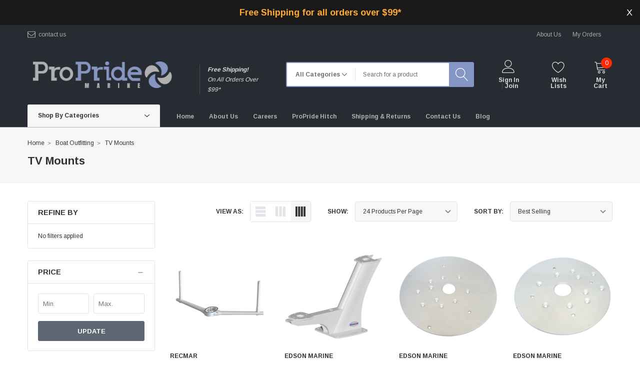

--- FILE ---
content_type: text/html; charset=UTF-8
request_url: https://propridemarine.com/boat-outfitting/radar/tv-mounts/
body_size: 59631
content:


<!DOCTYPE html>
<html class="no-js" lang="en">
    <head>
        <title>Boat Outfitting - TV Mounts - ProPride Marine</title>
        <link rel="dns-prefetch preconnect" href="https://cdn11.bigcommerce.com/s-dz6pzclfyw" crossorigin><link rel="dns-prefetch preconnect" href="https://fonts.googleapis.com/" crossorigin><link rel="dns-prefetch preconnect" href="https://fonts.gstatic.com/" crossorigin>
        <link rel='canonical' href='https://propridemarine.com/boat-outfitting/radar/tv-mounts/' /><meta name='platform' content='bigcommerce.stencil' />
        
                <link rel="next" href="https://propridemarine.com/boat-outfitting/radar/tv-mounts/?page=2">

        
        <link href="https://cdn11.bigcommerce.com/s-dz6pzclfyw/product_images/ProPrideMarineFavicon48x48.png?t=1595678630" rel="shortcut icon">
        <meta http-equiv="Content-Type" content="text/html; charset=utf-8"/>
        <meta name="theme-color" content="#323232">
        <meta name="viewport" content="width=device-width, initial-scale=1, maximum-scale=1, user-scalable='no'">

        <script>
            // Change document class from no-js to js so we can detect this in css
            document.documentElement.className = document.documentElement.className.replace('no-js', 'js');
        </script>

        <link data-stencil-stylesheet href="https://cdn11.bigcommerce.com/s-dz6pzclfyw/stencil/a3632430-d224-0139-5533-32bcc22ed407/e/302e8980-3ed8-013c-06a7-160515cf0e63/css/theme-e85c8780-3495-013c-9c5d-42e5ef90d500.css" rel="stylesheet">
        <!-- Start Tracking Code for analytics_facebook -->

<script>
!function(f,b,e,v,n,t,s){if(f.fbq)return;n=f.fbq=function(){n.callMethod?n.callMethod.apply(n,arguments):n.queue.push(arguments)};if(!f._fbq)f._fbq=n;n.push=n;n.loaded=!0;n.version='2.0';n.queue=[];t=b.createElement(e);t.async=!0;t.src=v;s=b.getElementsByTagName(e)[0];s.parentNode.insertBefore(t,s)}(window,document,'script','https://connect.facebook.net/en_US/fbevents.js');

fbq('set', 'autoConfig', 'false', '2410357619269669');
fbq('dataProcessingOptions', ['LDU'], 0, 0);
fbq('init', '2410357619269669', {"external_id":"5c6c5c65-ca41-4d4c-9c27-76297cac0ff5"});
fbq('set', 'agent', 'bigcommerce', '2410357619269669');

function trackEvents() {
    var pathName = window.location.pathname;

    fbq('track', 'PageView', {}, "");

    // Search events start -- only fire if the shopper lands on the /search.php page
    if (pathName.indexOf('/search.php') === 0 && getUrlParameter('search_query')) {
        fbq('track', 'Search', {
            content_type: 'product_group',
            content_ids: [],
            search_string: getUrlParameter('search_query')
        });
    }
    // Search events end

    // Wishlist events start -- only fire if the shopper attempts to add an item to their wishlist
    if (pathName.indexOf('/wishlist.php') === 0 && getUrlParameter('added_product_id')) {
        fbq('track', 'AddToWishlist', {
            content_type: 'product_group',
            content_ids: []
        });
    }
    // Wishlist events end

    // Lead events start -- only fire if the shopper subscribes to newsletter
    if (pathName.indexOf('/subscribe.php') === 0 && getUrlParameter('result') === 'success') {
        fbq('track', 'Lead', {});
    }
    // Lead events end

    // Registration events start -- only fire if the shopper registers an account
    if (pathName.indexOf('/login.php') === 0 && getUrlParameter('action') === 'account_created') {
        fbq('track', 'CompleteRegistration', {}, "");
    }
    // Registration events end

    

    function getUrlParameter(name) {
        var cleanName = name.replace(/[\[]/, '\[').replace(/[\]]/, '\]');
        var regex = new RegExp('[\?&]' + cleanName + '=([^&#]*)');
        var results = regex.exec(window.location.search);
        return results === null ? '' : decodeURIComponent(results[1].replace(/\+/g, ' '));
    }
}

if (window.addEventListener) {
    window.addEventListener("load", trackEvents, false)
}
</script>
<noscript><img height="1" width="1" style="display:none" alt="null" src="https://www.facebook.com/tr?id=2410357619269669&ev=PageView&noscript=1&a=plbigcommerce1.2&eid="/></noscript>

<!-- End Tracking Code for analytics_facebook -->

<!-- Start Tracking Code for analytics_googleanalytics4 -->

<script data-cfasync="false" src="https://cdn11.bigcommerce.com/shared/js/google_analytics4_bodl_subscribers-358423becf5d870b8b603a81de597c10f6bc7699.js" integrity="sha256-gtOfJ3Avc1pEE/hx6SKj/96cca7JvfqllWA9FTQJyfI=" crossorigin="anonymous"></script>
<script data-cfasync="false">
  (function () {
    window.dataLayer = window.dataLayer || [];

    function gtag(){
        dataLayer.push(arguments);
    }

    function initGA4(event) {
         function setupGtag() {
            function configureGtag() {
                gtag('js', new Date());
                gtag('set', 'developer_id.dMjk3Nj', true);
                gtag('config', 'G-DK7M9QM56E');
            }

            var script = document.createElement('script');

            script.src = 'https://www.googletagmanager.com/gtag/js?id=G-DK7M9QM56E';
            script.async = true;
            script.onload = configureGtag;

            document.head.appendChild(script);
        }

        setupGtag();

        if (typeof subscribeOnBodlEvents === 'function') {
            subscribeOnBodlEvents('G-DK7M9QM56E', false);
        }

        window.removeEventListener(event.type, initGA4);
    }

    

    var eventName = document.readyState === 'complete' ? 'consentScriptsLoaded' : 'DOMContentLoaded';
    window.addEventListener(eventName, initGA4, false);
  })()
</script>

<!-- End Tracking Code for analytics_googleanalytics4 -->

<!-- Start Tracking Code for analytics_siteverification -->

<meta name="google-site-verification" content="24E0s2lLeEYla4UskQGfahK0JtCOCkvWrh3U0jpK4Bs" />

<!-- End Tracking Code for analytics_siteverification -->


<script type="text/javascript" src="https://checkout-sdk.bigcommerce.com/v1/loader.js" defer ></script>
<script type="text/javascript">
fbq('track', 'ViewCategory', {"content_ids":[],"content_type":"product_group","content_category":"TV Mounts"});
</script>
<script type="text/javascript">
var BCData = {};
</script>
<script type="text/javascript">
     /*document.onreadystatechange = async function () {
        if (document.readyState == "interactive") {
            const screenWidth = window.screen.width;
            window.setTimeout( function() {   
                const swal = document.querySelector('.swal2-container');
                if(!swal) { return; }
                const body = document.querySelector('body');
                swal.parentNode.removeChild(swal);
            },3000);
            
            const isPropridemarineHome = window.location.href === "https://propridemarine.com/" && document.querySelector('BODY.page-type-default');
            
            if(!document.querySelector('BODY.home, BODY.page-type-category, BODY.product, BODY.page-type-page')
               || (window.location.href === "https://propridemarine.com/" && !document.querySelector('BODY.page-type-default'))
                || (window.location.pathname !== localStorage.getItem('level4url')
                && window.location.pathname !== localStorage.getItem('level3url')
                && window.location.pathname !== localStorage.getItem('level2url')
                && window.location.pathname !== localStorage.getItem('level1url'))
            ) {
                localStorage.clear();
            }
            const body = document.querySelector("BODY.home, BODY.page-type-category, BODY.product, BODY.page-type-page");
			const header = document.querySelector('.body');
            
            if(!(body || isPropridemarineHome)) {
                return;
            }
            
            let wrap = document.createElement('div');
            let title = document.createElement('p');
            title.innerHTML = "<h7>Find The Right Prop</h7><br><sub>Filter for Your Application</sub>";
            title.style.color = "#fff";
            
            let formWrapTitle = document.createElement('label');
            formWrapTitle.appendChild(title);
            
            let formWrap = document.createElement('form');
            
            let storeIdEl = document.getElementsByTagName('link')
            let storeIdHref = storeIdEl[0].href;
            let storeId = storeIdHref.split('/')[3].substring(2);

            if(storeId) {
                let select = document.createElement('select');
                let selectModel = document.createElement('select');
                let selectSomeParam1 = document.createElement('select');
                let selectSomeParam2 = document.createElement('select');
                    select.setAttribute('name', 'level1');
                    const optFirst = document.createElement('option');
                    optFirst.innerText = 'Type/Make';
                    optFirst.value = '';
                    select.appendChild(optFirst);
                    select.classList.add("form-select");
                    select.style.marginRight = "10px";
                	if(screenWidth <= 768) {
                        let selectWrap = document.createElement('div');

                        selectWrap.appendChild(select);
                        selectWrap.classList.add("form-field");
                        formWrap.appendChild(selectWrap);
                   	} else {
                        select.classList.add("form-select--small");
                        formWrap.appendChild(select);
                    }
                    
                    wrap.appendChild(formWrap);
                	
                    //header.appendChild(wrap);


                	selectModel.disabled = 'disabled';
                    selectModel.setAttribute('name', 'level2');
                	const optFirstModel = document.createElement('option');
                    optFirstModel.innerText = 'Model';
                    optFirstModel.value = '';
                    selectModel.appendChild(optFirstModel);
                
                    selectModel.classList.add("form-select");
                	selectModel.style.marginRight = "10px";
                	if(screenWidth <= 768) {
                        let selectWrapModel = document.createElement('div');

                        selectWrapModel.appendChild(selectModel);
                        selectWrapModel.classList.add("form-field");
                        formWrap.appendChild(selectWrapModel);
                   	} else {
                        selectModel.classList.add("form-select--small");
                        formWrap.appendChild(selectModel);
                    }
                	let categoriesLvl2 = [];
                    select.addEventListener('change', function (evt) {
                        	formWrap.level2.value = '';
                        	while (selectModel.childNodes.length > 1) {
                                selectModel.removeChild(selectModel.lastChild);
                                selectModel.disabled = 'disabled';
                            }
                            formWrap.level3.value = '';
                        	while (selectSomeParam1.childNodes.length > 1) {
                                selectSomeParam1.removeChild(selectSomeParam1.lastChild);
                                selectSomeParam1.disabled = 'disabled';
                            }
                            formWrap.level4.value = '';
                        	while (selectSomeParam2.childNodes.length > 1) {
                                selectSomeParam2.removeChild(selectSomeParam2.lastChild);
                                selectSomeParam2.disabled = 'disabled';
                            }
                        	if(!evt.target.value) {return;}
                            fetch(`https://lb1.blitzcommerce.io/api/bigcommerce/${storeId}/subcategories/${evt.target.value}`)
                                .then(function(resp) {
                                    try {
                                        return resp.json()
                                    } catch (err) {
                                        throw new Error(err)
                                    }
                                })
                                .then(function(resp) {
                                    if(resp.categories) {
                                        formWrap.level2.value = '';
                                        formWrap.level3.value = '';
                                        formWrap.level4.value = '';
                                        if(selectModel.disabled && resp.categories.length){
                                            selectModel.disabled = !resp.categories.length;
                                        }
                                        if(!resp.categories.length) {
                                            selectModel.disabled='disabled';
                                        }
                                        categoriesLvl2 = resp.categories;
                                        resp.categories.forEach(function(category) {
                                            const opt = document.createElement('option');
                                            opt.value = category.id;
                                            opt.innerText = category.name;
                                            selectModel.appendChild(opt);
                                        })
                                    }
                                }).catch((err)=>{console.log(err)})
                        })
                	selectSomeParam1.disabled = 'disabled';
                    selectSomeParam1.setAttribute('name', 'level3');
                const optFirstSomeParam1 = document.createElement('option');
                    optFirstSomeParam1.innerText = 'Stroke / Year';
                    optFirstSomeParam1.value = '';
                    selectSomeParam1.appendChild(optFirstSomeParam1);
                	
                    selectSomeParam1.classList.add("form-select");
                	selectSomeParam1.style.marginRight = "10px";
                	if(screenWidth <= 768) {
                        let selectWrap1 = document.createElement('div');

                        selectWrap1.appendChild(selectSomeParam1);
                        selectWrap1.classList.add("form-field");
                        formWrap.appendChild(selectWrap1);
                   	} else {
                        selectSomeParam1.classList.add("form-select--small");
                        formWrap.appendChild(selectSomeParam1);
                    }
                let categoriesLvl3 = [];
                    selectModel.addEventListener('change', function (evt) {
                        	formWrap.level3.value = '';
                        	while (selectSomeParam1.childNodes.length > 1) {
                                selectSomeParam1.removeChild(selectSomeParam1.lastChild);
                                selectSomeParam1.disabled = 'disabled';
                            }
                            formWrap.level4.value = '';
                        	while (selectSomeParam2.childNodes.length > 1) {
                                selectSomeParam2.removeChild(selectSomeParam2.lastChild);
                                selectSomeParam2.disabled = 'disabled';
                            }
                        	if(!evt.target.value) {return;}
                            fetch(`https://lb1.blitzcommerce.io/api/bigcommerce/${storeId}/subcategories/${evt.target.value}`)
                                .then(function(resp) {
                                	try {
                                        return resp.json()
                                    } catch (err) {
                                        throw new Error(err)
                                    }
                            })
                                .then(function(resp) {
                                    if(resp.categories) {
                                        if(selectSomeParam1.disabled && resp.categories.length){
                                            selectSomeParam1.disabled = !resp.categories.length;
                                        }
                                        categoriesLvl3 = resp.categories;
                                        if(!resp.categories.length) {
                                            selectSomeParam1.disabled='disabled';
                                        }
                                        
                                        resp.categories.forEach(function(category) {
                                            const opt = document.createElement('option');
                                            opt.value = category.id;
                                            opt.innerText = category.name;
                                            selectSomeParam1.appendChild(opt);
                                        })
                                    }
                                }).catch((err)=>{console.log(err);})
                        })
                
                	selectSomeParam2.disabled = 'disabled';
                    selectSomeParam2.setAttribute('name', 'level4');
                const optFirstSomeParam2 = document.createElement('option');
                    optFirstSomeParam2.innerText = 'Right Hand / Left Hand';
                    optFirstSomeParam2.value = '';
                    selectSomeParam2.appendChild(optFirstSomeParam2);
                
                    selectSomeParam2.classList.add("form-select");
                	selectSomeParam2.style.marginRight = "10px";
                	if(screenWidth <= 768) {
                        let selectWrap2 = document.createElement('div');

                        selectWrap2.appendChild(selectSomeParam2);
                        selectWrap2.classList.add("form-field");
                        formWrap.appendChild(selectWrap2);
                   	} else {
                        selectSomeParam2.classList.add("form-select--small");
                        formWrap.appendChild(selectSomeParam2);
                    }
                let categoriesLvl4 = [];
                    selectSomeParam1.addEventListener('change', function (evt) {
                        	formWrap.level4.value = '';
                        	while (selectSomeParam2.childNodes.length > 1) {
                                selectSomeParam2.removeChild(selectSomeParam2.lastChild);
                                selectSomeParam2.disabled = 'disabled';
                            }
                        	if(!evt.target.value) {return;}
                            fetch(`https://lb1.blitzcommerce.io/api/bigcommerce/${storeId}/subcategories/${evt.target.value}`)
                                .then(function(resp) {
                                    try {
                                        return resp.json()
                                    } catch (err) {
                                        throw new Error(err)
                                    }
                                })
                                .then(function(resp) {
                                    if(resp.categories) {
                                        if(selectSomeParam2.disabled && resp.categories.length){
                                            selectSomeParam2.disabled = !resp.categories.length;
                                        }
                                       categoriesLvl4 = resp.categories;
                                        if(!resp.categories.length) {
                                            selectSomeParam2.disabled='disabled';
                                        }
                                        
                                        resp.categories.forEach(function(category) {
                                            const opt = document.createElement('option');
                                            opt.value = category.id;
                                            opt.innerText = category.name;
                                            selectSomeParam2.appendChild(opt);
                                        })
                                    }
                                }).catch((err)=>{console.log(err)})
                        })
                
                	//formWrapTitle.classList.add("form-prefixPostfix");
                */
                    /*formWrap.appendChild(select);
                	formWrap.appendChild(selectModel);
                	formWrap.appendChild(selectSomeParam1);
                	formWrap.appendChild(selectSomeParam2);*/
                    /*
                    let submitBtn = document.createElement('button');
                    submitBtn.innerHTML = 'Find';
                    submitBtn.classList.add("button");
                    submitBtn.classList.add("button--primary");
                	
                    submitBtn.setAttribute("type", "submit");
					let categories = [];
                    submitBtn.addEventListener('click', function (evt) {
                            evt.preventDefault();
							localStorage.setItem('level1', formWrap.level1.value);
                            localStorage.setItem('level2', formWrap.level2.value);
                            localStorage.setItem('level3', formWrap.level3.value);
                            localStorage.setItem('level4', formWrap.level4.value);

                            if(formWrap.level4.value) {
                                const found = categoriesLvl4.find((category) => {
                                    return formWrap.level4.value == category.id;
                                })
                                window.location = `${window.location.origin}${found.url}`;
                                localStorage.setItem('level4url', found.url);

                                return;
                            }

                            if(formWrap.level3.value) {
                                const found = categoriesLvl3.find((category) => {
                                    return formWrap.level3.value == category.id;
                                })
                                // window.location = `https://store.mcdurmon.com${found.url}`;
                                window.location = `${window.location.origin}${found.url}`;
                                localStorage.setItem('level3url', found.url);

                                return;
                            }

                            if(formWrap.level2.value) {
                                const found = categoriesLvl2.find((category) => {
                                    return formWrap.level2.value == category.id;
                                })
                                
                                window.location = `${window.location.origin}${found.url}`;
                                localStorage.setItem('level2url', found.url);

                                return;
                            }

                            if(formWrap.level1.value) {
                                const found = categories.find((category) => {
                                    return formWrap.level1.value == category.id;
                                })
                                
                                window.location = `${window.location.origin}${found.url}`;
                                localStorage.setItem('level1url', found.url);
                            }
                        })
                
                	
                	let refreshBtn = document.createElement('button');
                    refreshBtn.innerHTML = '<i class="fa fa-refresh" style="line-height: 0.5"/>';
                    refreshBtn.classList.add("button");
                    refreshBtn.classList.add("button--primary");
                	
                    refreshBtn.addEventListener('click', function (evt) {
                            evt.preventDefault();
                            formWrap.level1.value = ""
                            localStorage.setItem('level1url', "");

                            formWrap.level2.value = '';
                            localStorage.setItem('level2url', "");
                        	while (selectModel.childNodes.length > 1) {
                                selectModel.removeChild(selectModel.lastChild);
                                selectModel.disabled = 'disabled';
                            }
                            formWrap.level3.value = '';
                            localStorage.setItem('level3url', "");
                        	while (selectSomeParam1.childNodes.length > 1) {
                                selectSomeParam1.removeChild(selectSomeParam1.lastChild);
                                selectSomeParam1.disabled = 'disabled';
                            }
                            formWrap.level4.value = '';
                            localStorage.setItem('level4url', "");
                        	while (selectSomeParam2.childNodes.length > 1) {
                                selectSomeParam2.removeChild(selectSomeParam2.lastChild);
                                selectSomeParam2.disabled = 'disabled';
                            }
                        })
                
                    if(screenWidth <= 768) {
                        let actionsWrap = document.createElement('div');
                        actionsWrap.appendChild(submitBtn);
                        submitBtn.style.width = "48%";
                        submitBtn.style.marginRight = "5px";
                        actionsWrap.appendChild(refreshBtn);
                        refreshBtn.style.marginTop = "0";
                        refreshBtn.style.width = "48%";
                        refreshBtn.style.marginLeft = "5px";
                        actionsWrap.classList.add("form-actions");
                        formWrap.appendChild(actionsWrap);
                        wrap.classList.add('container');
                    } else {
                        wrap.style.margin = "0 auto";
                        wrap.style.maxWidth = "1170px";
                        wrap.style.justifyContent = "center";
                        wrap.style.display = "flex";
                        wrap.style.alignItems = "center";
                        formWrap.style.display = "flex";
                        formWrap.style.width = "95%";
                        formWrap.style.alignItems = "center";
                        formWrap.style.margin = "0";
                        refreshBtn.style.marginBottom = "0";
                        submitBtn.style.marginBottom = "0";
                        refreshBtn.style.height = "2.333rem";
                        submitBtn.style.height = "2.333rem";
                        refreshBtn.style.lineHeight = "0.5rem";
                        submitBtn.style.lineHeight = "0.5rem";
                        formWrapTitle.style.width = "10%";
                        title.style.lineHeight = "1";
                        formWrap.appendChild(submitBtn);
                        formWrap.appendChild(refreshBtn);
                    }
                
                	//formWrap.classList.add("form-prefixPostfix");
                	formWrap.classList.add("form");
                    
                	formWrapTitle.classList.add("form-label--inlineSmall");
                   	wrap.appendChild(formWrapTitle);
                    wrap.appendChild(formWrap);
                	//wrap.classList.add("mobileMenu-container");
                    wrap.classList.add("newsletter");
                    wrap.classList.add("cta");
                	wrap.style.padding = "10px";
                    wrap.style.backgroundColor = "#383e47";
                	const afterCarouselBlock = document.querySelector(".main.full")
                	if (isPropridemarineHome && afterCarouselBlock) {
                        wrap.classList.add("propride-marine-filter");

                        header.insertBefore(wrap, afterCarouselBlock);
                    } else {
                        header.insertBefore(wrap, header.firstChild);
                    }

                const pathes = window.location.pathname.split('/').filter((path) => (path !== ''));

*/
                /*fetch(`https://bcindexer.uberit.co.nz/api/bigcommerce/${storeId}/subcategories/0`)
                .then(function(resp) {return resp.json()})*/
    /*
                new Promise(function(resolve, reject) {
                    resolve(fetch(`https://lb1.blitzcommerce.io/api/bigcommerce/${storeId}/subcategories/0`))

                }).then(function(result) {
                    return new Promise((resolve, reject) => { // (*)
                        resolve(result.json())
                    });
                })
                .then(function(resp) {
                    if(resp && resp.categories) {
                        categories = resp.categories;
                        // let level1Val;
                        resp.categories.forEach(function(category) {
                            const opt = document.createElement('option');
                            opt.value = category.id;
                            opt.innerText = category.name;
                            select.appendChild(opt);
*/
                            /*if(pathes.length && category.url === `/${pathes[0]}/`) {
                                level1Val = category.id;
                            }*/
    /*
                        })
                        const level1Val = localStorage.getItem('level1')

                        if(level1Val) {
                            formWrap.level1.value = level1Val;
                            if(formWrap.level1.value) {
                                return new Promise((resolve, reject) => { // (*)
                                    resolve(fetch(`https://lb1.blitzcommerce.io/api/bigcommerce/${storeId}/subcategories/${formWrap.level1.value}`))
                                });
                            }
                        }
                    }
                }).then(function(result) {
                    if(!result) {return;}
                    return new Promise((resolve, reject) => {
                        resolve(result.json())
                    });
                }).then(function(resp) {
                    if(resp && resp.categories) {
                        categoriesLvl2 = resp.categories;
                        //let level2Val;
                        
                        resp.categories.forEach(function(category) {
                            const opt = document.createElement('option');
                            opt.value = category.id;
                            opt.innerText = category.name;
                            selectModel.appendChild(opt);
*/
                            /*if(pathes.length >= 2 && category.url === `/${pathes[0]}/${pathes[1]}/`) {
                                level2Val = category.id;
                            }*/
    /*
                        })
                        const level2Val = localStorage.getItem('level2')
                        if(level2Val) {
                            formWrap.level2.value = level2Val;
                            selectModel.disabled=false;
                        }

                        if(formWrap.level2.value) {
                                return new Promise((resolve, reject) => { // (*)
                                    resolve(fetch(`https://lb1.blitzcommerce.io/api/bigcommerce/${storeId}/subcategories/${formWrap.level2.value}`))
                                });
                        }
                    }
                }).then(function(result) {
                    if(!result) {return;}
                    return new Promise((resolve, reject) => { // (*)
                        resolve(result.json())
                    });
                }).then(function(resp) {
                    if(resp && resp.categories) {
                            categoriesLvl3 = resp.categories; 
                            // let level3Val;
                            resp.categories.forEach(function(category) {
                                const opt = document.createElement('option');
                                opt.value = category.id;
                                opt.innerText = category.name;
                                selectSomeParam1.appendChild(opt);
*/
                                /*if(pathes.length >= 3 && category.url === `/${pathes[0]}/${pathes[1]}/${pathes[2]}/`) {
                                    level3Val = category.id;
                                }*/
    /*
                            })
                            const level3Val = localStorage.getItem('level3')
                            if (level3Val) {
                                formWrap.level3.value = level3Val;
                                selectSomeParam1.disabled=false;
                            }

                            if(formWrap.level3.value) {
                                return new Promise((resolve, reject) => { // (*)
                                    resolve(fetch(`https://lb1.blitzcommerce.io/api/bigcommerce/${storeId}/subcategories/${formWrap.level3.value}`))
                                });
                            }
                        }
                }).then(function(result) {
                    if(!result) {return;}
                    return new Promise((resolve, reject) => { // (*)
                        resolve(result.json())
                    });
                }).then(function(resp) {
                    if(resp && resp.categories) {
                        categoriesLvl4 = resp.categories;
                        // let level4Val;
                        resp.categories.forEach(function(category) {
                            const opt = document.createElement('option');
                            opt.value = category.id;
                            opt.innerText = category.name;
                            selectSomeParam2.appendChild(opt);
*/
                            /*if(pathes.length >= 4 && category.url === `/${pathes[0]}/${pathes[1]}/${pathes[2]}/${pathes[3]}/`) {
                                level4Val = category.id;
                            }*/
    /*
                        })
                        const level4Val = localStorage.getItem('level4')
                        
                        if(level4Val) {
                            formWrap.level4.value = level4Val;
                            selectSomeParam2.disabled=false;
                        }
                    }
                })

            }   
        } 	
    };
    */
</script>
<script type="text/javascript">
var dataLayer = new Array();
// console.log(dataLayer);
function trackGTMEcommerce() {
this._addTrans = addTrans;
this._addItem = addItems;
this._trackTrans = trackTrans;
}
var transaction = {};
transaction.transactionProducts = [];
function addTrans(orderID, store, total, tax, shipping, city, state, country) {
transaction.transactionId = orderID;
transaction.transactionAffiliation = store;
transaction.transactionTotal = total;
transaction.transactionTax = tax;
transaction.transactionShipping = shipping;
// console.log(11)
}
function addItems(orderID, sku, product, variation, price, quantity) {
transaction.transactionProducts.push({
'id': orderID,
'sku': sku,
'name': product,
'category': variation,
'price': price,
'quantity': quantity
});
// console.log('a')
}
function trackTrans() {
transaction.event = 'bcTransactionComplete';
// console.log(transaction);
dataLayer.push(transaction);
}
var pageTracker = new trackGTMEcommerce();
</script>

<!-- Google Tag Manager -->
<script>(function(w,d,s,l,i){w[l]=w[l]||[];w[l].push({'gtm.start':
new Date().getTime(),event:'gtm.js'});var f=d.getElementsByTagName(s)[0],
j=d.createElement(s),dl=l!='dataLayer'?'&l='+l:'';j.async=true;j.src=
'https://www.googletagmanager.com/gtm.js?id='+i+dl;f.parentNode.insertBefore(j,f);
})(window,document,'script','dataLayer','GTM-PNN6D27');</script>
<!-- End Google Tag Manager --><!-- Global site tag (gtag.js) - Google Analytics -->
<script async src="https://www.googletagmanager.com/gtag/js?id=UA-177156713-1"></script>
<script>
  window.dataLayer = window.dataLayer || [];
  function gtag(){dataLayer.push(arguments);}
  gtag('js', new Date());

  gtag('config', 'UA-177156713-1');
</script>

<!-- Global site tag (gtag.js) - Google Analytics GA4 -->
<script async src="https://www.googletagmanager.com/gtag/js?id=G-DK7M9QM56E"></script>
<script>
  window.dataLayer = window.dataLayer || [];
  function gtag(){dataLayer.push(arguments);}
  gtag('js', new Date());

  gtag('config', 'G-DK7M9QM56E');
</script><script src="https://cdn.attn.tv/propridemarine/dtag.js"></script><script async src="https://tag.pearldiver.io/ldc.js?pid=3869b21a83f0e687bd80442edd42d9e5&aid=16de03f2"></script>
 <script data-cfasync="false" src="https://microapps.bigcommerce.com/bodl-events/1.9.4/index.js" integrity="sha256-Y0tDj1qsyiKBRibKllwV0ZJ1aFlGYaHHGl/oUFoXJ7Y=" nonce="" crossorigin="anonymous"></script>
 <script data-cfasync="false" nonce="">

 (function() {
    function decodeBase64(base64) {
       const text = atob(base64);
       const length = text.length;
       const bytes = new Uint8Array(length);
       for (let i = 0; i < length; i++) {
          bytes[i] = text.charCodeAt(i);
       }
       const decoder = new TextDecoder();
       return decoder.decode(bytes);
    }
    window.bodl = JSON.parse(decodeBase64("[base64]"));
 })()

 </script>

<script nonce="">
(function () {
    var xmlHttp = new XMLHttpRequest();

    xmlHttp.open('POST', 'https://bes.gcp.data.bigcommerce.com/nobot');
    xmlHttp.setRequestHeader('Content-Type', 'application/json');
    xmlHttp.send('{"store_id":"1001277926","timezone_offset":"-5.0","timestamp":"2026-01-22T12:57:58.38857900Z","visit_id":"251fa474-270b-4802-863c-4ec2166edcc1","channel_id":1}');
})();
</script>

        
        
        
        
        
        <!-- snippet location htmlhead -->
        
        <!-- Global site tag (gtag.js) - Google Ads: 482728677 -->
        <script async src="https://www.googletagmanager.com/gtag/js?id=AW-482728677"></script>
        <script>
          window.dataLayer = window.dataLayer || [];
          function gtag(){dataLayer.push(arguments);}
          gtag('js', new Date());

          gtag('config', 'AW-482728677');
        </script>

        
        <script
            src="https://www.paypal.com/sdk/js?client-id=AWCqM71mGJlbLLGDcSG6Yu4ulIrUrwG83dNWgRj_iZqlGshvFAM7RwFUzd06vWao4YvqlN5PVmDWphfj&components=messages"
            data-namespace="PayPalSDK">
        </script>
        <link href="https://maxcdn.bootstrapcdn.com/font-awesome/4.7.0/css/font-awesome.min.css" rel="stylesheet" type="text/css">
    </head>
    <body class="page-type-category themevale_loading ">
        
        <!-- Google Tag Manager (noscript) -->
        <noscript><iframe src="https://www.googletagmanager.com/ns.html?id=GTM-PNN6D27"
        height="0" width="0" style="display:none;visibility:hidden"></iframe></noscript>
        <!-- End Google Tag Manager (noscript) -->
        
        <!-- snippet location header -->
        <svg data-src="https://cdn11.bigcommerce.com/s-dz6pzclfyw/stencil/a3632430-d224-0139-5533-32bcc22ed407/e/302e8980-3ed8-013c-06a7-160515cf0e63/img/icon-sprite.svg" class="icons-svg-sprite"></svg>


        <!-- menu mobile  -->
        <div class="themevale_Mobile themevale_MobileMenu" id="menu-mobile">
            <div class="themevale_close">
                <a href="javascript:void(0)" class="close">×</a>
            </div>
            <div class="navPages-container" id="menuMobile" data-menu>
                <nav class="navPages">
    <ul class="navPages-list">
            <li class="navPages-item">
                    <p class="navPages-action navPages-action-depth-max has-subMenu is-root" data-label="https://propridemarine.com/anchoring-docking/">
        <a class="text" href="https://propridemarine.com/anchoring-docking/">Anchoring &amp; Docking</a>
        <span class="navPages-action-moreIcon" aria-hidden="true">
            <svg class="icon"><use xlink:href="#icon-chevron-down" /></svg>
        </span>
    </p>
    <div class="navPage-subMenu navPage-subMenu-horizontal" aria-hidden="true" tabindex="-1">
    <ul class="navPage-subMenu-list">
        <li class="navPage-subMenu-item-child navPage-subMenu-title">
            <p class="navPage-subMenu-action navPages-action">
                <span class="navPages-action-moreIcon" aria-hidden="true">
                    <svg class="icon"><use xlink:href="#icon-chevron-down" /></svg>
                    <span>back</span>
                </span>
                <a class="text" href="https://propridemarine.com/anchoring-docking/">Anchoring &amp; Docking</a>
            </p>
        </li>
                <li class="navPage-subMenu-item-child navPages-action-end">
                    <a class="navPage-subMenu-action navPages-action" href="https://propridemarine.com/anchoring-docking/misc/"><span class="text">Misc</span></a>
                </li>
                <li class="navPage-subMenu-item-child navPages-action-end">
                    <a class="navPage-subMenu-action navPages-action" href="https://propridemarine.com/anchoring-docking/anchoring-accessories/"><span class="text">Anchoring Accessories</span></a>
                </li>
                <li class="navPage-subMenu-item-child navPages-action-end">
                    <a class="navPage-subMenu-action navPages-action" href="https://propridemarine.com/anchoring-docking/anchors/"><span class="text">Anchors</span></a>
                </li>
                <li class="navPage-subMenu-item-child navPages-action-end">
                    <a class="navPage-subMenu-action navPages-action" href="https://propridemarine.com/anchoring-docking/bumpers/"><span class="text">Bumpers</span></a>
                </li>
                <li class="navPage-subMenu-item-child navPages-action-end">
                    <a class="navPage-subMenu-action navPages-action" href="https://propridemarine.com/anchoring-docking/buoys/"><span class="text">Buoys</span></a>
                </li>
                <li class="navPage-subMenu-item-child navPages-action-end">
                    <a class="navPage-subMenu-action navPages-action" href="https://propridemarine.com/anchoring-docking/cleats/"><span class="text">Cleats</span></a>
                </li>
                <li class="navPage-subMenu-item-child navPages-action-end">
                    <a class="navPage-subMenu-action navPages-action" href="https://propridemarine.com/anchoring-docking/dock-line/"><span class="text">Dock Line</span></a>
                </li>
                <li class="navPage-subMenu-item-child navPages-action-end">
                    <a class="navPage-subMenu-action navPages-action" href="https://propridemarine.com/anchoring-docking/docking-accessories/"><span class="text">Docking Accessories</span></a>
                </li>
                <li class="navPage-subMenu-item-child navPages-action-end">
                    <a class="navPage-subMenu-action navPages-action" href="https://propridemarine.com/anchoring-docking/fender-accessories/"><span class="text">Fender Accessories</span></a>
                </li>
                <li class="navPage-subMenu-item-child navPages-action-end">
                    <a class="navPage-subMenu-action navPages-action" href="https://propridemarine.com/anchoring-docking/fender-covers/"><span class="text">Fender Covers</span></a>
                </li>
                <li class="navPage-subMenu-item-child navPages-action-end">
                    <a class="navPage-subMenu-action navPages-action" href="https://propridemarine.com/anchoring-docking/fenders/"><span class="text">Fenders</span></a>
                </li>
                <li class="navPage-subMenu-item-child navPages-action-end">
                    <a class="navPage-subMenu-action navPages-action" href="https://propridemarine.com/anchoring-docking/ladders/"><span class="text">Ladders</span></a>
                </li>
                <li class="navPage-subMenu-item-child navPages-action-end">
                    <a class="navPage-subMenu-action navPages-action" href="https://propridemarine.com/anchoring-docking/mooring-whips/"><span class="text">Mooring Whips</span></a>
                </li>
                <li class="navPage-subMenu-item-child navPages-action-end">
                    <a class="navPage-subMenu-action navPages-action" href="https://propridemarine.com/anchoring-docking/piling-caps/"><span class="text">Piling Caps</span></a>
                </li>
                <li class="navPage-subMenu-item-child navPages-action-end">
                    <a class="navPage-subMenu-action navPages-action" href="https://propridemarine.com/anchoring-docking/rope-chain/"><span class="text">Rope &amp; Chain</span></a>
                </li>
                <li class="navPage-subMenu-item-child navPages-action-end">
                    <a class="navPage-subMenu-action navPages-action" href="https://propridemarine.com/anchoring-docking/windlass-accessories/"><span class="text">Windlass Accessories</span></a>
                </li>
                <li class="navPage-subMenu-item-child navPages-action-end">
                    <a class="navPage-subMenu-action navPages-action" href="https://propridemarine.com/anchoring-docking/windlasses/"><span class="text">Windlasses</span></a>
                </li>
    </ul>
</div>
            </li>
            <li class="navPages-item">
                    <p class="navPages-action navPages-action-depth-max has-subMenu is-root" data-label="https://propridemarine.com/anchoring-and-docking/">
        <a class="text" href="https://propridemarine.com/anchoring-and-docking/">Anchoring and Docking</a>
        <span class="navPages-action-moreIcon" aria-hidden="true">
            <svg class="icon"><use xlink:href="#icon-chevron-down" /></svg>
        </span>
    </p>
    <div class="navPage-subMenu navPage-subMenu-horizontal" aria-hidden="true" tabindex="-1">
    <ul class="navPage-subMenu-list">
        <li class="navPage-subMenu-item-child navPage-subMenu-title">
            <p class="navPage-subMenu-action navPages-action">
                <span class="navPages-action-moreIcon" aria-hidden="true">
                    <svg class="icon"><use xlink:href="#icon-chevron-down" /></svg>
                    <span>back</span>
                </span>
                <a class="text" href="https://propridemarine.com/anchoring-and-docking/">Anchoring and Docking</a>
            </p>
        </li>
                <li class="navPage-subMenu-item-child navPages-action-end">
                    <a class="navPage-subMenu-action navPages-action" href="https://propridemarine.com/anchoring-and-docking/anchor-accessories/"><span class="text">Anchor Accessories</span></a>
                </li>
                <li class="navPage-subMenu-item-child navPages-action-end">
                    <a class="navPage-subMenu-action navPages-action" href="https://propridemarine.com/anchoring-and-docking/anchor-line-and-chains/"><span class="text">Anchor Line and Chains</span></a>
                </li>
                <li class="navPage-subMenu-item-child navPages-action-end">
                    <a class="navPage-subMenu-action navPages-action" href="https://propridemarine.com/anchoring-and-docking/cleats/"><span class="text">Cleats</span></a>
                </li>
                <li class="navPage-subMenu-item-child navPages-action-end">
                    <a class="navPage-subMenu-action navPages-action" href="https://propridemarine.com/anchoring-and-docking/dock-line/"><span class="text">Dock Line</span></a>
                </li>
    </ul>
</div>
            </li>
            <li class="navPages-item">
                    <p class="navPages-action navPages-action-depth-max has-subMenu is-root" data-label="https://propridemarine.com/boat-accessories/">
        <a class="text" href="https://propridemarine.com/boat-accessories/">Boat Accessories</a>
        <span class="navPages-action-moreIcon" aria-hidden="true">
            <svg class="icon"><use xlink:href="#icon-chevron-down" /></svg>
        </span>
    </p>
    <div class="navPage-subMenu navPage-subMenu-horizontal" aria-hidden="true" tabindex="-1">
    <ul class="navPage-subMenu-list">
        <li class="navPage-subMenu-item-child navPage-subMenu-title">
            <p class="navPage-subMenu-action navPages-action">
                <span class="navPages-action-moreIcon" aria-hidden="true">
                    <svg class="icon"><use xlink:href="#icon-chevron-down" /></svg>
                    <span>back</span>
                </span>
                <a class="text" href="https://propridemarine.com/boat-accessories/">Boat Accessories</a>
            </p>
        </li>
                <li class="navPage-subMenu-item-child navPages-action-end">
                    <a class="navPage-subMenu-action navPages-action" href="https://propridemarine.com/boat-accessories/boat-hook/"><span class="text">Boat Hook</span></a>
                </li>
                <li class="navPage-subMenu-item-child navPages-action-end">
                    <a class="navPage-subMenu-action navPages-action" href="https://propridemarine.com/boat-accessories/cover-hardware/"><span class="text">Cover Hardware</span></a>
                </li>
                <li class="navPage-subMenu-item-child navPages-action-end">
                    <a class="navPage-subMenu-action navPages-action" href="https://propridemarine.com/boat-accessories/fishing-rod-holders/"><span class="text">Fishing Rod Holders</span></a>
                </li>
                <li class="navPage-subMenu-item-child navPages-action-end">
                    <a class="navPage-subMenu-action navPages-action" href="https://propridemarine.com/boat-accessories/hatch-lifts/"><span class="text">Hatch Lifts</span></a>
                </li>
                <li class="navPage-subMenu-item-child navPages-action-end">
                    <a class="navPage-subMenu-action navPages-action" href="https://propridemarine.com/boat-accessories/snaps/"><span class="text">Snaps</span></a>
                </li>
    </ul>
</div>
            </li>
            <li class="navPages-item">
                    <a class="navPages-action navPages-action-end" data-label="https://propridemarine.com/brp-1/" href="https://propridemarine.com/brp-1/"><span class="text">BRP</span></a>
            </li>
            <li class="navPages-item">
                    <a class="navPages-action navPages-action-end" data-label="https://propridemarine.com/flooring/" href="https://propridemarine.com/flooring/"><span class="text">Flooring</span></a>
            </li>
            <li class="navPages-item">
                    <p class="navPages-action navPages-action-depth-max has-subMenu is-root" data-label="https://propridemarine.com/maintenance/">
        <a class="text" href="https://propridemarine.com/maintenance/">Maintenance</a>
        <span class="navPages-action-moreIcon" aria-hidden="true">
            <svg class="icon"><use xlink:href="#icon-chevron-down" /></svg>
        </span>
    </p>
    <div class="navPage-subMenu navPage-subMenu-horizontal" aria-hidden="true" tabindex="-1">
    <ul class="navPage-subMenu-list">
        <li class="navPage-subMenu-item-child navPage-subMenu-title">
            <p class="navPage-subMenu-action navPages-action">
                <span class="navPages-action-moreIcon" aria-hidden="true">
                    <svg class="icon"><use xlink:href="#icon-chevron-down" /></svg>
                    <span>back</span>
                </span>
                <a class="text" href="https://propridemarine.com/maintenance/">Maintenance</a>
            </p>
        </li>
                <li class="navPage-subMenu-item-child navPages-action-end">
                    <a class="navPage-subMenu-action navPages-action" href="https://propridemarine.com/maintenance/paint/"><span class="text">Paint</span></a>
                </li>
    </ul>
</div>
            </li>
            <li class="navPages-item">
                    <a class="navPages-action navPages-action-end" data-label="https://propridemarine.com/misc/" href="https://propridemarine.com/misc/"><span class="text">Misc</span></a>
            </li>
            <li class="navPages-item">
                    <p class="navPages-action navPages-action-depth-max has-subMenu is-root" data-label="https://propridemarine.com/plumbing/">
        <a class="text" href="https://propridemarine.com/plumbing/">Plumbing</a>
        <span class="navPages-action-moreIcon" aria-hidden="true">
            <svg class="icon"><use xlink:href="#icon-chevron-down" /></svg>
        </span>
    </p>
    <div class="navPage-subMenu navPage-subMenu-horizontal" aria-hidden="true" tabindex="-1">
    <ul class="navPage-subMenu-list">
        <li class="navPage-subMenu-item-child navPage-subMenu-title">
            <p class="navPage-subMenu-action navPages-action">
                <span class="navPages-action-moreIcon" aria-hidden="true">
                    <svg class="icon"><use xlink:href="#icon-chevron-down" /></svg>
                    <span>back</span>
                </span>
                <a class="text" href="https://propridemarine.com/plumbing/">Plumbing</a>
            </p>
        </li>
                <li class="navPage-subMenu-item-child navPages-action-end">
                    <a class="navPage-subMenu-action navPages-action" href="https://propridemarine.com/plumbing/plumbing-accessories/"><span class="text">Plumbing Accessories</span></a>
                </li>
    </ul>
</div>
            </li>
            <li class="navPages-item">
                    <p class="navPages-action navPages-action-depth-max has-subMenu is-root" data-label="https://propridemarine.com/propellers-1/">
        <a class="text" href="https://propridemarine.com/propellers-1/">Propellers</a>
        <span class="navPages-action-moreIcon" aria-hidden="true">
            <svg class="icon"><use xlink:href="#icon-chevron-down" /></svg>
        </span>
    </p>
    <div class="navPage-subMenu navPage-subMenu-horizontal" aria-hidden="true" tabindex="-1">
    <ul class="navPage-subMenu-list">
        <li class="navPage-subMenu-item-child navPage-subMenu-title">
            <p class="navPage-subMenu-action navPages-action">
                <span class="navPages-action-moreIcon" aria-hidden="true">
                    <svg class="icon"><use xlink:href="#icon-chevron-down" /></svg>
                    <span>back</span>
                </span>
                <a class="text" href="https://propridemarine.com/propellers-1/">Propellers</a>
            </p>
        </li>
                <li class="navPage-subMenu-item-child navPages-action-end">
                    <a class="navPage-subMenu-action navPages-action" href="https://propridemarine.com/propellers/drop-in-interchangeable-hub-propellers/"><span class="text">Drop-In Interchangeable Hub Propellers</span></a>
                </li>
                <li class="navPage-subMenu-item-child navPages-action-end">
                    <a class="navPage-subMenu-action navPages-action" href="https://propridemarine.com/propellers/drop-in-interchangeable-hubs-and-hub-kits/"><span class="text">Drop-In Interchangeable Hubs and Hub Kits</span></a>
                </li>
                <li class="navPage-subMenu-item-child navPages-action-end">
                    <a class="navPage-subMenu-action navPages-action" href="https://propridemarine.com/propellers/rubber-hub-pressed-in-bushing-propellers/"><span class="text">Rubber Hub Pressed-In Bushing Propellers</span></a>
                </li>
    </ul>
</div>
            </li>
            <li class="navPages-item">
                    <p class="navPages-action navPages-action-depth-max has-subMenu is-root" data-label="https://propridemarine.com/steering-1/">
        <a class="text" href="https://propridemarine.com/steering-1/">Steering</a>
        <span class="navPages-action-moreIcon" aria-hidden="true">
            <svg class="icon"><use xlink:href="#icon-chevron-down" /></svg>
        </span>
    </p>
    <div class="navPage-subMenu navPage-subMenu-horizontal" aria-hidden="true" tabindex="-1">
    <ul class="navPage-subMenu-list">
        <li class="navPage-subMenu-item-child navPage-subMenu-title">
            <p class="navPage-subMenu-action navPages-action">
                <span class="navPages-action-moreIcon" aria-hidden="true">
                    <svg class="icon"><use xlink:href="#icon-chevron-down" /></svg>
                    <span>back</span>
                </span>
                <a class="text" href="https://propridemarine.com/steering-1/">Steering</a>
            </p>
        </li>
                <li class="navPage-subMenu-item-child navPages-action-end">
                    <a class="navPage-subMenu-action navPages-action" href="https://propridemarine.com/steering/fittings/"><span class="text">Fittings</span></a>
                </li>
    </ul>
</div>
            </li>
            <li class="navPages-item">
                    <p class="navPages-action navPages-action-depth-max has-subMenu is-root" data-label="https://propridemarine.com/trim-and-leveling-1/">
        <a class="text" href="https://propridemarine.com/trim-and-leveling-1/">Trim and Leveling</a>
        <span class="navPages-action-moreIcon" aria-hidden="true">
            <svg class="icon"><use xlink:href="#icon-chevron-down" /></svg>
        </span>
    </p>
    <div class="navPage-subMenu navPage-subMenu-horizontal" aria-hidden="true" tabindex="-1">
    <ul class="navPage-subMenu-list">
        <li class="navPage-subMenu-item-child navPage-subMenu-title">
            <p class="navPage-subMenu-action navPages-action">
                <span class="navPages-action-moreIcon" aria-hidden="true">
                    <svg class="icon"><use xlink:href="#icon-chevron-down" /></svg>
                    <span>back</span>
                </span>
                <a class="text" href="https://propridemarine.com/trim-and-leveling-1/">Trim and Leveling</a>
            </p>
        </li>
                <li class="navPage-subMenu-item-child navPages-action-end">
                    <a class="navPage-subMenu-action navPages-action" href="https://propridemarine.com/trim-and-leveling/trim-tabs/"><span class="text">Trim Tabs</span></a>
                </li>
    </ul>
</div>
            </li>
            <li class="navPages-item">
                    <p class="navPages-action navPages-action-depth-max has-subMenu is-root" data-label="https://propridemarine.com/automotive/">
        <a class="text" href="https://propridemarine.com/automotive/">Automotive</a>
        <span class="navPages-action-moreIcon" aria-hidden="true">
            <svg class="icon"><use xlink:href="#icon-chevron-down" /></svg>
        </span>
    </p>
    <div class="navPage-subMenu navPage-subMenu-horizontal" aria-hidden="true" tabindex="-1">
    <ul class="navPage-subMenu-list">
        <li class="navPage-subMenu-item-child navPage-subMenu-title">
            <p class="navPage-subMenu-action navPages-action">
                <span class="navPages-action-moreIcon" aria-hidden="true">
                    <svg class="icon"><use xlink:href="#icon-chevron-down" /></svg>
                    <span>back</span>
                </span>
                <a class="text" href="https://propridemarine.com/automotive/">Automotive</a>
            </p>
        </li>
                <li class="navPage-subMenu-item-child">
                    <p class="navPage-subMenu-action navPages-action navPages-action-depth-max has-subMenu">
                        <a class="text" href="https://propridemarine.com/trailering/">Trailering</a>
                        <span class="navPages-action-moreIcon" aria-hidden="true">
                            <svg class="icon"><use xlink:href="#icon-chevron-down" /></svg>
                        </span>
                    </p>
                    <div class="navPage-subMenu navPage-subMenu-horizontal" aria-hidden="true" tabindex="-1">
    <ul class="navPage-subMenu-list">
        <li class="navPage-subMenu-item-child navPage-subMenu-title">
            <p class="navPage-subMenu-action navPages-action">
                <span class="navPages-action-moreIcon" aria-hidden="true">
                    <svg class="icon"><use xlink:href="#icon-chevron-down" /></svg>
                    <span>back</span>
                </span>
                <a class="text" href="https://propridemarine.com/trailering/">Trailering</a>
            </p>
        </li>
                <li class="navPage-subMenu-item-child navPages-action-end">
                    <a class="navPage-subMenu-action navPages-action" href="https://propridemarine.com/automotive/trailering/misc/"><span class="text">Misc</span></a>
                </li>
    </ul>
</div>
                </li>
                <li class="navPage-subMenu-item-child navPages-action-end">
                    <a class="navPage-subMenu-action navPages-action" href="https://propridemarine.com/automotive/rv/"><span class="text">RV</span></a>
                </li>
    </ul>
</div>
            </li>
            <li class="navPages-item">
                    <p class="navPages-action navPages-action-depth-max has-subMenu is-root" data-label="https://propridemarine.com/boat-outfitting/">
        <a class="text" href="https://propridemarine.com/boat-outfitting/">Boat Outfitting</a>
        <span class="navPages-action-moreIcon" aria-hidden="true">
            <svg class="icon"><use xlink:href="#icon-chevron-down" /></svg>
        </span>
    </p>
    <div class="navPage-subMenu navPage-subMenu-horizontal" aria-hidden="true" tabindex="-1">
    <ul class="navPage-subMenu-list">
        <li class="navPage-subMenu-item-child navPage-subMenu-title">
            <p class="navPage-subMenu-action navPages-action">
                <span class="navPages-action-moreIcon" aria-hidden="true">
                    <svg class="icon"><use xlink:href="#icon-chevron-down" /></svg>
                    <span>back</span>
                </span>
                <a class="text" href="https://propridemarine.com/boat-outfitting/">Boat Outfitting</a>
            </p>
        </li>
                <li class="navPage-subMenu-item-child navPages-action-end">
                    <a class="navPage-subMenu-action navPages-action" href="https://propridemarine.com/boat-outfitting/accessories/"><span class="text">Accessories</span></a>
                </li>
                <li class="navPage-subMenu-item-child navPages-action-end">
                    <a class="navPage-subMenu-action navPages-action" href="https://propridemarine.com/boat-outfitting/misc/"><span class="text">Misc</span></a>
                </li>
                <li class="navPage-subMenu-item-child navPages-action-end">
                    <a class="navPage-subMenu-action navPages-action" href="https://propridemarine.com/boat-outfitting/adhesive/"><span class="text">Adhesive</span></a>
                </li>
                <li class="navPage-subMenu-item-child navPages-action-end">
                    <a class="navPage-subMenu-action navPages-action" href="https://propridemarine.com/boat-outfitting/anodes/"><span class="text">Anodes</span></a>
                </li>
                <li class="navPage-subMenu-item-child navPages-action-end">
                    <a class="navPage-subMenu-action navPages-action" href="https://propridemarine.com/boat-outfitting/antifouling-systems/"><span class="text">Antifouling Systems</span></a>
                </li>
                <li class="navPage-subMenu-item-child navPages-action-end">
                    <a class="navPage-subMenu-action navPages-action" href="https://propridemarine.com/boat-outfitting/bow-thrusters/"><span class="text">Bow Thrusters</span></a>
                </li>
                <li class="navPage-subMenu-item-child navPages-action-end">
                    <a class="navPage-subMenu-action navPages-action" href="https://propridemarine.com/boat-outfitting/cleaning/"><span class="text">Cleaning</span></a>
                </li>
                <li class="navPage-subMenu-item-child navPages-action-end">
                    <a class="navPage-subMenu-action navPages-action" href="https://propridemarine.com/boat-outfitting/deck/"><span class="text">Deck</span></a>
                </li>
                <li class="navPage-subMenu-item-child navPages-action-end">
                    <a class="navPage-subMenu-action navPages-action" href="https://propridemarine.com/boat-outfitting/display-mounts/"><span class="text">Display Mounts</span></a>
                </li>
                <li class="navPage-subMenu-item-child navPages-action-end">
                    <a class="navPage-subMenu-action navPages-action" href="https://propridemarine.com/boat-outfitting/engine-controls/"><span class="text">Engine Controls</span></a>
                </li>
                <li class="navPage-subMenu-item-child navPages-action-end">
                    <a class="navPage-subMenu-action navPages-action" href="https://propridemarine.com/boat-outfitting/fuel-management/"><span class="text">Fuel Management</span></a>
                </li>
                <li class="navPage-subMenu-item-child navPages-action-end">
                    <a class="navPage-subMenu-action navPages-action" href="https://propridemarine.com/boat-outfitting/fuel-systems/"><span class="text">Fuel Systems</span></a>
                </li>
                <li class="navPage-subMenu-item-child navPages-action-end">
                    <a class="navPage-subMenu-action navPages-action" href="https://propridemarine.com/boat-outfitting/gauge-accessories/"><span class="text">Gauge Accessories</span></a>
                </li>
                <li class="navPage-subMenu-item-child navPages-action-end">
                    <a class="navPage-subMenu-action navPages-action" href="https://propridemarine.com/boat-outfitting/gauges/"><span class="text">Gauges</span></a>
                </li>
                <li class="navPage-subMenu-item-child navPages-action-end">
                    <a class="navPage-subMenu-action navPages-action" href="https://propridemarine.com/boat-outfitting/hatch-lifts/"><span class="text">Hatch Lifts</span></a>
                </li>
                <li class="navPage-subMenu-item-child navPages-action-end">
                    <a class="navPage-subMenu-action navPages-action" href="https://propridemarine.com/boat-outfitting/horns/"><span class="text">Horns</span></a>
                </li>
                <li class="navPage-subMenu-item-child navPages-action-end">
                    <a class="navPage-subMenu-action navPages-action" href="https://propridemarine.com/boat-outfitting/hull-protection/"><span class="text">Hull Protection</span></a>
                </li>
                <li class="navPage-subMenu-item-child navPages-action-end">
                    <a class="navPage-subMenu-action navPages-action" href="https://propridemarine.com/boat-outfitting/jack-plates/"><span class="text">Jack Plates</span></a>
                </li>
                <li class="navPage-subMenu-item-child navPages-action-end">
                    <a class="navPage-subMenu-action navPages-action" href="https://propridemarine.com/boat-outfitting/mirrors/"><span class="text">Mirrors</span></a>
                </li>
                <li class="navPage-subMenu-item-child navPages-action-end">
                    <a class="navPage-subMenu-action navPages-action" href="https://propridemarine.com/boat-outfitting/non-skid-paint/"><span class="text">Non-Skid Paint</span></a>
                </li>
                <li class="navPage-subMenu-item-child navPages-action-end">
                    <a class="navPage-subMenu-action navPages-action" href="https://propridemarine.com/boat-outfitting/propeller/"><span class="text">Propeller</span></a>
                </li>
                <li class="navPage-subMenu-item-child navPages-action-end">
                    <a class="navPage-subMenu-action navPages-action" href="https://propridemarine.com/boat-outfitting/radar/tv-mounts/"><span class="text">TV Mounts</span></a>
                </li>
                <li class="navPage-subMenu-item-child navPages-action-end">
                    <a class="navPage-subMenu-action navPages-action" href="https://propridemarine.com/boat-outfitting/radar/"><span class="text">Radar</span></a>
                </li>
                <li class="navPage-subMenu-item-child navPages-action-end">
                    <a class="navPage-subMenu-action navPages-action" href="https://propridemarine.com/boat-outfitting/rod-holders/"><span class="text">Rod Holders</span></a>
                </li>
                <li class="navPage-subMenu-item-child navPages-action-end">
                    <a class="navPage-subMenu-action navPages-action" href="https://propridemarine.com/boat-outfitting/seating/"><span class="text">Seating</span></a>
                </li>
                <li class="navPage-subMenu-item-child navPages-action-end">
                    <a class="navPage-subMenu-action navPages-action" href="https://propridemarine.com/boat-outfitting/security-systems/"><span class="text">Security Systems</span></a>
                </li>
                <li class="navPage-subMenu-item-child navPages-action-end">
                    <a class="navPage-subMenu-action navPages-action" href="https://propridemarine.com/boat-outfitting/shore-power/"><span class="text">Shore Power</span></a>
                </li>
                <li class="navPage-subMenu-item-child navPages-action-end">
                    <a class="navPage-subMenu-action navPages-action" href="https://propridemarine.com/boat-outfitting/steering-systems/"><span class="text">Steering Systems</span></a>
                </li>
                <li class="navPage-subMenu-item-child navPages-action-end">
                    <a class="navPage-subMenu-action navPages-action" href="https://propridemarine.com/boat-outfitting/tools/"><span class="text">Tools</span></a>
                </li>
                <li class="navPage-subMenu-item-child navPages-action-end">
                    <a class="navPage-subMenu-action navPages-action" href="https://propridemarine.com/boat-outfitting/trim-tab-accessories/"><span class="text">Trim Tab Accessories</span></a>
                </li>
                <li class="navPage-subMenu-item-child">
                    <p class="navPage-subMenu-action navPages-action navPages-action-depth-max has-subMenu">
                        <a class="text" href="https://propridemarine.com/boat-outfitting/trim-tabs/">Trim Tabs</a>
                        <span class="navPages-action-moreIcon" aria-hidden="true">
                            <svg class="icon"><use xlink:href="#icon-chevron-down" /></svg>
                        </span>
                    </p>
                    <div class="navPage-subMenu navPage-subMenu-horizontal" aria-hidden="true" tabindex="-1">
    <ul class="navPage-subMenu-list">
        <li class="navPage-subMenu-item-child navPage-subMenu-title">
            <p class="navPage-subMenu-action navPages-action">
                <span class="navPages-action-moreIcon" aria-hidden="true">
                    <svg class="icon"><use xlink:href="#icon-chevron-down" /></svg>
                    <span>back</span>
                </span>
                <a class="text" href="https://propridemarine.com/boat-outfitting/trim-tabs/">Trim Tabs</a>
            </p>
        </li>
                <li class="navPage-subMenu-item-child navPages-action-end">
                    <a class="navPage-subMenu-action navPages-action" href="https://propridemarine.com/boat-outfitting/trim-tabs/misc/"><span class="text">Misc</span></a>
                </li>
    </ul>
</div>
                </li>
                <li class="navPage-subMenu-item-child navPages-action-end">
                    <a class="navPage-subMenu-action navPages-action" href="https://propridemarine.com/boat-outfitting/trolling-motor-accessories/"><span class="text">Trolling Motor Accessories</span></a>
                </li>
                <li class="navPage-subMenu-item-child navPages-action-end">
                    <a class="navPage-subMenu-action navPages-action" href="https://propridemarine.com/boat-outfitting/trolling-motors/"><span class="text">Trolling Motors</span></a>
                </li>
                <li class="navPage-subMenu-item-child navPages-action-end">
                    <a class="navPage-subMenu-action navPages-action" href="https://propridemarine.com/boat-outfitting/windshield-wipers/"><span class="text">Windshield Wipers</span></a>
                </li>
                <li class="navPage-subMenu-item-child navPages-action-end">
                    <a class="navPage-subMenu-action navPages-action" href="https://propridemarine.com/boat-outfitting/winter-covers/"><span class="text">Winter Covers</span></a>
                </li>
    </ul>
</div>
            </li>
            <li class="navPages-item">
                    <p class="navPages-action navPages-action-depth-max has-subMenu is-root" data-label="https://propridemarine.com/camping/">
        <a class="text" href="https://propridemarine.com/camping/">Camping</a>
        <span class="navPages-action-moreIcon" aria-hidden="true">
            <svg class="icon"><use xlink:href="#icon-chevron-down" /></svg>
        </span>
    </p>
    <div class="navPage-subMenu navPage-subMenu-horizontal" aria-hidden="true" tabindex="-1">
    <ul class="navPage-subMenu-list">
        <li class="navPage-subMenu-item-child navPage-subMenu-title">
            <p class="navPage-subMenu-action navPages-action">
                <span class="navPages-action-moreIcon" aria-hidden="true">
                    <svg class="icon"><use xlink:href="#icon-chevron-down" /></svg>
                    <span>back</span>
                </span>
                <a class="text" href="https://propridemarine.com/camping/">Camping</a>
            </p>
        </li>
                <li class="navPage-subMenu-item-child navPages-action-end">
                    <a class="navPage-subMenu-action navPages-action" href="https://propridemarine.com/camping/accessories/"><span class="text">Accessories</span></a>
                </li>
                <li class="navPage-subMenu-item-child navPages-action-end">
                    <a class="navPage-subMenu-action navPages-action" href="https://propridemarine.com/camping/backpacks/"><span class="text">Backpacks</span></a>
                </li>
                <li class="navPage-subMenu-item-child navPages-action-end">
                    <a class="navPage-subMenu-action navPages-action" href="https://propridemarine.com/camping/compasses-magnetic/"><span class="text">Compasses - Magnetic</span></a>
                </li>
                <li class="navPage-subMenu-item-child navPages-action-end">
                    <a class="navPage-subMenu-action navPages-action" href="https://propridemarine.com/camping/coolers/"><span class="text">Coolers</span></a>
                </li>
                <li class="navPage-subMenu-item-child navPages-action-end">
                    <a class="navPage-subMenu-action navPages-action" href="https://propridemarine.com/camping/flashlights/"><span class="text">Flashlights</span></a>
                </li>
                <li class="navPage-subMenu-item-child navPages-action-end">
                    <a class="navPage-subMenu-action navPages-action" href="https://propridemarine.com/camping/frs/"><span class="text">FRS</span></a>
                </li>
                <li class="navPage-subMenu-item-child navPages-action-end">
                    <a class="navPage-subMenu-action navPages-action" href="https://propridemarine.com/camping/furniture/"><span class="text">Furniture</span></a>
                </li>
                <li class="navPage-subMenu-item-child navPages-action-end">
                    <a class="navPage-subMenu-action navPages-action" href="https://propridemarine.com/camping/grills/"><span class="text">Grills</span></a>
                </li>
                <li class="navPage-subMenu-item-child navPages-action-end">
                    <a class="navPage-subMenu-action navPages-action" href="https://propridemarine.com/camping/hydration/"><span class="text">Hydration</span></a>
                </li>
                <li class="navPage-subMenu-item-child navPages-action-end">
                    <a class="navPage-subMenu-action navPages-action" href="https://propridemarine.com/camping/knives/"><span class="text">Knives</span></a>
                </li>
                <li class="navPage-subMenu-item-child navPages-action-end">
                    <a class="navPage-subMenu-action navPages-action" href="https://propridemarine.com/camping/lanterns/"><span class="text">Lanterns</span></a>
                </li>
                <li class="navPage-subMenu-item-child navPages-action-end">
                    <a class="navPage-subMenu-action navPages-action" href="https://propridemarine.com/camping/medical-kits/"><span class="text">Medical Kits</span></a>
                </li>
                <li class="navPage-subMenu-item-child navPages-action-end">
                    <a class="navPage-subMenu-action navPages-action" href="https://propridemarine.com/camping/portable-power/"><span class="text">Portable Power</span></a>
                </li>
                <li class="navPage-subMenu-item-child navPages-action-end">
                    <a class="navPage-subMenu-action navPages-action" href="https://propridemarine.com/camping/portable-toilets/"><span class="text">Portable Toilets</span></a>
                </li>
                <li class="navPage-subMenu-item-child navPages-action-end">
                    <a class="navPage-subMenu-action navPages-action" href="https://propridemarine.com/camping/survival-tools/"><span class="text">Survival Tools</span></a>
                </li>
                <li class="navPage-subMenu-item-child navPages-action-end">
                    <a class="navPage-subMenu-action navPages-action" href="https://propridemarine.com/camping/tents/"><span class="text">Tents</span></a>
                </li>
                <li class="navPage-subMenu-item-child navPages-action-end">
                    <a class="navPage-subMenu-action navPages-action" href="https://propridemarine.com/camping/waterproof-bags-cases/"><span class="text">Waterproof Bags &amp; Cases</span></a>
                </li>
    </ul>
</div>
            </li>
            <li class="navPages-item">
                    <p class="navPages-action navPages-action-depth-max has-subMenu is-root" data-label="https://propridemarine.com/cartography/">
        <a class="text" href="https://propridemarine.com/cartography/">Cartography</a>
        <span class="navPages-action-moreIcon" aria-hidden="true">
            <svg class="icon"><use xlink:href="#icon-chevron-down" /></svg>
        </span>
    </p>
    <div class="navPage-subMenu navPage-subMenu-horizontal" aria-hidden="true" tabindex="-1">
    <ul class="navPage-subMenu-list">
        <li class="navPage-subMenu-item-child navPage-subMenu-title">
            <p class="navPage-subMenu-action navPages-action">
                <span class="navPages-action-moreIcon" aria-hidden="true">
                    <svg class="icon"><use xlink:href="#icon-chevron-down" /></svg>
                    <span>back</span>
                </span>
                <a class="text" href="https://propridemarine.com/cartography/">Cartography</a>
            </p>
        </li>
                <li class="navPage-subMenu-item-child navPages-action-end">
                    <a class="navPage-subMenu-action navPages-action" href="https://propridemarine.com/cartography/cmor-mapping/"><span class="text">CMOR Mapping</span></a>
                </li>
                <li class="navPage-subMenu-item-child navPages-action-end">
                    <a class="navPage-subMenu-action navPages-action" href="https://propridemarine.com/cartography/garmin-bluechart/"><span class="text">Garmin BlueChart</span></a>
                </li>
                <li class="navPage-subMenu-item-child navPages-action-end">
                    <a class="navPage-subMenu-action navPages-action" href="https://propridemarine.com/cartography/garmin-bluechart-foreign/"><span class="text">Garmin BlueChart Foreign</span></a>
                </li>
                <li class="navPage-subMenu-item-child navPages-action-end">
                    <a class="navPage-subMenu-action navPages-action" href="https://propridemarine.com/cartography/garmin-bluechart-vision/"><span class="text">Garmin BlueChart Vision</span></a>
                </li>
                <li class="navPage-subMenu-item-child navPages-action-end">
                    <a class="navPage-subMenu-action navPages-action" href="https://propridemarine.com/cartography/garmin-bluechart-vision-foreign/"><span class="text">Garmin BlueChart Vision Foreign</span></a>
                </li>
                <li class="navPage-subMenu-item-child navPages-action-end">
                    <a class="navPage-subMenu-action navPages-action" href="https://propridemarine.com/cartography/garmin-inland-lakes/"><span class="text">Garmin Inland Lakes</span></a>
                </li>
                <li class="navPage-subMenu-item-child navPages-action-end">
                    <a class="navPage-subMenu-action navPages-action" href="https://propridemarine.com/cartography/garmin-navionics-vision/"><span class="text">Garmin Navionics Vision+</span></a>
                </li>
                <li class="navPage-subMenu-item-child navPages-action-end">
                    <a class="navPage-subMenu-action navPages-action" href="https://propridemarine.com/cartography/garmin-navionics-vision-foreign/"><span class="text">Garmin Navionics Vision+ - Foreign</span></a>
                </li>
                <li class="navPage-subMenu-item-child navPages-action-end">
                    <a class="navPage-subMenu-action navPages-action" href="https://propridemarine.com/cartography/garmin-navionics/"><span class="text">Garmin Navionics+</span></a>
                </li>
                <li class="navPage-subMenu-item-child navPages-action-end">
                    <a class="navPage-subMenu-action navPages-action" href="https://propridemarine.com/cartography/garmin-navionics-foreign/"><span class="text">Garmin Navionics+ Foreign</span></a>
                </li>
                <li class="navPage-subMenu-item-child navPages-action-end">
                    <a class="navPage-subMenu-action navPages-action" href="https://propridemarine.com/cartography/garmin-standard-mapping/"><span class="text">Garmin Standard Mapping</span></a>
                </li>
                <li class="navPage-subMenu-item-child navPages-action-end">
                    <a class="navPage-subMenu-action navPages-action" href="https://propridemarine.com/cartography/humminbird/"><span class="text">Humminbird</span></a>
                </li>
                <li class="navPage-subMenu-item-child navPages-action-end">
                    <a class="navPage-subMenu-action navPages-action" href="https://propridemarine.com/cartography/navionics/"><span class="text">Navionics +</span></a>
                </li>
                <li class="navPage-subMenu-item-child navPages-action-end">
                    <a class="navPage-subMenu-action navPages-action" href="https://propridemarine.com/cartography/navionics-platinum-plus/"><span class="text">Navionics Platinum Plus</span></a>
                </li>
                <li class="navPage-subMenu-item-child navPages-action-end">
                    <a class="navPage-subMenu-action navPages-action" href="https://propridemarine.com/cartography/raymarine/"><span class="text">Raymarine</span></a>
                </li>
    </ul>
</div>
            </li>
            <li class="navPages-item">
                    <p class="navPages-action navPages-action-depth-max has-subMenu is-root" data-label="https://propridemarine.com/communication/">
        <a class="text" href="https://propridemarine.com/communication/">Communication</a>
        <span class="navPages-action-moreIcon" aria-hidden="true">
            <svg class="icon"><use xlink:href="#icon-chevron-down" /></svg>
        </span>
    </p>
    <div class="navPage-subMenu navPage-subMenu-horizontal" aria-hidden="true" tabindex="-1">
    <ul class="navPage-subMenu-list">
        <li class="navPage-subMenu-item-child navPage-subMenu-title">
            <p class="navPage-subMenu-action navPages-action">
                <span class="navPages-action-moreIcon" aria-hidden="true">
                    <svg class="icon"><use xlink:href="#icon-chevron-down" /></svg>
                    <span>back</span>
                </span>
                <a class="text" href="https://propridemarine.com/communication/">Communication</a>
            </p>
        </li>
                <li class="navPage-subMenu-item-child navPages-action-end">
                    <a class="navPage-subMenu-action navPages-action" href="https://propridemarine.com/communication/accessories/"><span class="text">Accessories</span></a>
                </li>
                <li class="navPage-subMenu-item-child navPages-action-end">
                    <a class="navPage-subMenu-action navPages-action" href="https://propridemarine.com/communication/antenna-mounts-accessories/"><span class="text">Antenna Mounts &amp; Accessories</span></a>
                </li>
                <li class="navPage-subMenu-item-child navPages-action-end">
                    <a class="navPage-subMenu-action navPages-action" href="https://propridemarine.com/communication/antennas/"><span class="text">Antennas</span></a>
                </li>
                <li class="navPage-subMenu-item-child navPages-action-end">
                    <a class="navPage-subMenu-action navPages-action" href="https://propridemarine.com/communication/cb-radios/"><span class="text">CB Radios</span></a>
                </li>
                <li class="navPage-subMenu-item-child navPages-action-end">
                    <a class="navPage-subMenu-action navPages-action" href="https://propridemarine.com/communication/cellular-amplifiers/"><span class="text">Cellular Amplifiers</span></a>
                </li>
                <li class="navPage-subMenu-item-child navPages-action-end">
                    <a class="navPage-subMenu-action navPages-action" href="https://propridemarine.com/communication/hailer-horns/"><span class="text">Hailer Horns</span></a>
                </li>
                <li class="navPage-subMenu-item-child navPages-action-end">
                    <a class="navPage-subMenu-action navPages-action" href="https://propridemarine.com/communication/loud-hailers/"><span class="text">Loud Hailers</span></a>
                </li>
                <li class="navPage-subMenu-item-child navPages-action-end">
                    <a class="navPage-subMenu-action navPages-action" href="https://propridemarine.com/communication/mobile-broadband/"><span class="text">Mobile Broadband</span></a>
                </li>
                <li class="navPage-subMenu-item-child navPages-action-end">
                    <a class="navPage-subMenu-action navPages-action" href="https://propridemarine.com/communication/satellite-telephone/"><span class="text">Satellite Telephone</span></a>
                </li>
                <li class="navPage-subMenu-item-child navPages-action-end">
                    <a class="navPage-subMenu-action navPages-action" href="https://propridemarine.com/communication/vhf-fixed-mount/"><span class="text">VHF - Fixed Mount</span></a>
                </li>
                <li class="navPage-subMenu-item-child navPages-action-end">
                    <a class="navPage-subMenu-action navPages-action" href="https://propridemarine.com/communication/vhf-handheld/"><span class="text">VHF - Handheld</span></a>
                </li>
    </ul>
</div>
            </li>
            <li class="navPages-item">
                    <a class="navPages-action navPages-action-end" data-label="https://propridemarine.com/connectors-insulators/" href="https://propridemarine.com/connectors-insulators/"><span class="text">Connectors &amp; Insulators</span></a>
            </li>
            <li class="navPages-item">
                    <p class="navPages-action navPages-action-depth-max has-subMenu is-root" data-label="https://propridemarine.com/controls/">
        <a class="text" href="https://propridemarine.com/controls/">Controls</a>
        <span class="navPages-action-moreIcon" aria-hidden="true">
            <svg class="icon"><use xlink:href="#icon-chevron-down" /></svg>
        </span>
    </p>
    <div class="navPage-subMenu navPage-subMenu-horizontal" aria-hidden="true" tabindex="-1">
    <ul class="navPage-subMenu-list">
        <li class="navPage-subMenu-item-child navPage-subMenu-title">
            <p class="navPage-subMenu-action navPages-action">
                <span class="navPages-action-moreIcon" aria-hidden="true">
                    <svg class="icon"><use xlink:href="#icon-chevron-down" /></svg>
                    <span>back</span>
                </span>
                <a class="text" href="https://propridemarine.com/controls/">Controls</a>
            </p>
        </li>
                <li class="navPage-subMenu-item-child">
                    <p class="navPage-subMenu-action navPages-action navPages-action-depth-max has-subMenu">
                        <a class="text" href="https://propridemarine.com/controls/control-connections/">Control Connections</a>
                        <span class="navPages-action-moreIcon" aria-hidden="true">
                            <svg class="icon"><use xlink:href="#icon-chevron-down" /></svg>
                        </span>
                    </p>
                    <div class="navPage-subMenu navPage-subMenu-horizontal" aria-hidden="true" tabindex="-1">
    <ul class="navPage-subMenu-list">
        <li class="navPage-subMenu-item-child navPage-subMenu-title">
            <p class="navPage-subMenu-action navPages-action">
                <span class="navPages-action-moreIcon" aria-hidden="true">
                    <svg class="icon"><use xlink:href="#icon-chevron-down" /></svg>
                    <span>back</span>
                </span>
                <a class="text" href="https://propridemarine.com/controls/control-connections/">Control Connections</a>
            </p>
        </li>
                <li class="navPage-subMenu-item-child navPages-action-end">
                    <a class="navPage-subMenu-action navPages-action" href="https://propridemarine.com/controls/control-connections/misc/"><span class="text">Misc</span></a>
                </li>
    </ul>
</div>
                </li>
                <li class="navPage-subMenu-item-child">
                    <p class="navPage-subMenu-action navPages-action navPages-action-depth-max has-subMenu">
                        <a class="text" href="https://propridemarine.com/controls/mechanical-controls/">Mechanical Controls</a>
                        <span class="navPages-action-moreIcon" aria-hidden="true">
                            <svg class="icon"><use xlink:href="#icon-chevron-down" /></svg>
                        </span>
                    </p>
                    <div class="navPage-subMenu navPage-subMenu-horizontal" aria-hidden="true" tabindex="-1">
    <ul class="navPage-subMenu-list">
        <li class="navPage-subMenu-item-child navPage-subMenu-title">
            <p class="navPage-subMenu-action navPages-action">
                <span class="navPages-action-moreIcon" aria-hidden="true">
                    <svg class="icon"><use xlink:href="#icon-chevron-down" /></svg>
                    <span>back</span>
                </span>
                <a class="text" href="https://propridemarine.com/controls/mechanical-controls/">Mechanical Controls</a>
            </p>
        </li>
                <li class="navPage-subMenu-item-child navPages-action-end">
                    <a class="navPage-subMenu-action navPages-action" href="https://propridemarine.com/controls/mechanical-controls/misc/"><span class="text">Misc</span></a>
                </li>
    </ul>
</div>
                </li>
                <li class="navPage-subMenu-item-child">
                    <p class="navPage-subMenu-action navPages-action navPages-action-depth-max has-subMenu">
                        <a class="text" href="https://propridemarine.com/steering/">Steering</a>
                        <span class="navPages-action-moreIcon" aria-hidden="true">
                            <svg class="icon"><use xlink:href="#icon-chevron-down" /></svg>
                        </span>
                    </p>
                    <div class="navPage-subMenu navPage-subMenu-horizontal" aria-hidden="true" tabindex="-1">
    <ul class="navPage-subMenu-list">
        <li class="navPage-subMenu-item-child navPage-subMenu-title">
            <p class="navPage-subMenu-action navPages-action">
                <span class="navPages-action-moreIcon" aria-hidden="true">
                    <svg class="icon"><use xlink:href="#icon-chevron-down" /></svg>
                    <span>back</span>
                </span>
                <a class="text" href="https://propridemarine.com/steering/">Steering</a>
            </p>
        </li>
                <li class="navPage-subMenu-item-child navPages-action-end">
                    <a class="navPage-subMenu-action navPages-action" href="https://propridemarine.com/controls/steering/misc/"><span class="text">Misc</span></a>
                </li>
    </ul>
</div>
                </li>
    </ul>
</div>
            </li>
            <li class="navPages-item">
                    <p class="navPages-action navPages-action-depth-max has-subMenu is-root" data-label="https://propridemarine.com/engine-parts-1/">
        <a class="text" href="https://propridemarine.com/engine-parts-1/">Engine Parts</a>
        <span class="navPages-action-moreIcon" aria-hidden="true">
            <svg class="icon"><use xlink:href="#icon-chevron-down" /></svg>
        </span>
    </p>
    <div class="navPage-subMenu navPage-subMenu-horizontal" aria-hidden="true" tabindex="-1">
    <ul class="navPage-subMenu-list">
        <li class="navPage-subMenu-item-child navPage-subMenu-title">
            <p class="navPage-subMenu-action navPages-action">
                <span class="navPages-action-moreIcon" aria-hidden="true">
                    <svg class="icon"><use xlink:href="#icon-chevron-down" /></svg>
                    <span>back</span>
                </span>
                <a class="text" href="https://propridemarine.com/engine-parts-1/">Engine Parts</a>
            </p>
        </li>
                <li class="navPage-subMenu-item-child">
                    <p class="navPage-subMenu-action navPages-action navPages-action-depth-max has-subMenu">
                        <a class="text" href="https://propridemarine.com/engine-parts/components-1/">Components</a>
                        <span class="navPages-action-moreIcon" aria-hidden="true">
                            <svg class="icon"><use xlink:href="#icon-chevron-down" /></svg>
                        </span>
                    </p>
                    <div class="navPage-subMenu navPage-subMenu-horizontal" aria-hidden="true" tabindex="-1">
    <ul class="navPage-subMenu-list">
        <li class="navPage-subMenu-item-child navPage-subMenu-title">
            <p class="navPage-subMenu-action navPages-action">
                <span class="navPages-action-moreIcon" aria-hidden="true">
                    <svg class="icon"><use xlink:href="#icon-chevron-down" /></svg>
                    <span>back</span>
                </span>
                <a class="text" href="https://propridemarine.com/engine-parts/components-1/">Components</a>
            </p>
        </li>
                <li class="navPage-subMenu-item-child navPages-action-end">
                    <a class="navPage-subMenu-action navPages-action" href="https://propridemarine.com/engine-parts/components/misc/"><span class="text">Misc</span></a>
                </li>
    </ul>
</div>
                </li>
                <li class="navPage-subMenu-item-child">
                    <p class="navPage-subMenu-action navPages-action navPages-action-depth-max has-subMenu">
                        <a class="text" href="https://propridemarine.com/engine-parts/cooling-1/">Cooling</a>
                        <span class="navPages-action-moreIcon" aria-hidden="true">
                            <svg class="icon"><use xlink:href="#icon-chevron-down" /></svg>
                        </span>
                    </p>
                    <div class="navPage-subMenu navPage-subMenu-horizontal" aria-hidden="true" tabindex="-1">
    <ul class="navPage-subMenu-list">
        <li class="navPage-subMenu-item-child navPage-subMenu-title">
            <p class="navPage-subMenu-action navPages-action">
                <span class="navPages-action-moreIcon" aria-hidden="true">
                    <svg class="icon"><use xlink:href="#icon-chevron-down" /></svg>
                    <span>back</span>
                </span>
                <a class="text" href="https://propridemarine.com/engine-parts/cooling-1/">Cooling</a>
            </p>
        </li>
                <li class="navPage-subMenu-item-child navPages-action-end">
                    <a class="navPage-subMenu-action navPages-action" href="https://propridemarine.com/engine-parts/cooling/misc/"><span class="text">Misc</span></a>
                </li>
    </ul>
</div>
                </li>
                <li class="navPage-subMenu-item-child">
                    <p class="navPage-subMenu-action navPages-action navPages-action-depth-max has-subMenu">
                        <a class="text" href="https://propridemarine.com/engine-parts/exhaust-2/">Exhaust</a>
                        <span class="navPages-action-moreIcon" aria-hidden="true">
                            <svg class="icon"><use xlink:href="#icon-chevron-down" /></svg>
                        </span>
                    </p>
                    <div class="navPage-subMenu navPage-subMenu-horizontal" aria-hidden="true" tabindex="-1">
    <ul class="navPage-subMenu-list">
        <li class="navPage-subMenu-item-child navPage-subMenu-title">
            <p class="navPage-subMenu-action navPages-action">
                <span class="navPages-action-moreIcon" aria-hidden="true">
                    <svg class="icon"><use xlink:href="#icon-chevron-down" /></svg>
                    <span>back</span>
                </span>
                <a class="text" href="https://propridemarine.com/engine-parts/exhaust-2/">Exhaust</a>
            </p>
        </li>
                <li class="navPage-subMenu-item-child navPages-action-end">
                    <a class="navPage-subMenu-action navPages-action" href="https://propridemarine.com/engine-parts/exhaust/misc/"><span class="text">Misc</span></a>
                </li>
    </ul>
</div>
                </li>
                <li class="navPage-subMenu-item-child">
                    <p class="navPage-subMenu-action navPages-action navPages-action-depth-max has-subMenu">
                        <a class="text" href="https://propridemarine.com/fuel-systems-1/">Fuel Systems</a>
                        <span class="navPages-action-moreIcon" aria-hidden="true">
                            <svg class="icon"><use xlink:href="#icon-chevron-down" /></svg>
                        </span>
                    </p>
                    <div class="navPage-subMenu navPage-subMenu-horizontal" aria-hidden="true" tabindex="-1">
    <ul class="navPage-subMenu-list">
        <li class="navPage-subMenu-item-child navPage-subMenu-title">
            <p class="navPage-subMenu-action navPages-action">
                <span class="navPages-action-moreIcon" aria-hidden="true">
                    <svg class="icon"><use xlink:href="#icon-chevron-down" /></svg>
                    <span>back</span>
                </span>
                <a class="text" href="https://propridemarine.com/fuel-systems-1/">Fuel Systems</a>
            </p>
        </li>
                <li class="navPage-subMenu-item-child navPages-action-end">
                    <a class="navPage-subMenu-action navPages-action" href="https://propridemarine.com/engine-parts/fuel-systems/misc/"><span class="text">Misc</span></a>
                </li>
    </ul>
</div>
                </li>
                <li class="navPage-subMenu-item-child">
                    <p class="navPage-subMenu-action navPages-action navPages-action-depth-max has-subMenu">
                        <a class="text" href="https://propridemarine.com/gearcase-1/">Gearcase</a>
                        <span class="navPages-action-moreIcon" aria-hidden="true">
                            <svg class="icon"><use xlink:href="#icon-chevron-down" /></svg>
                        </span>
                    </p>
                    <div class="navPage-subMenu navPage-subMenu-horizontal" aria-hidden="true" tabindex="-1">
    <ul class="navPage-subMenu-list">
        <li class="navPage-subMenu-item-child navPage-subMenu-title">
            <p class="navPage-subMenu-action navPages-action">
                <span class="navPages-action-moreIcon" aria-hidden="true">
                    <svg class="icon"><use xlink:href="#icon-chevron-down" /></svg>
                    <span>back</span>
                </span>
                <a class="text" href="https://propridemarine.com/gearcase-1/">Gearcase</a>
            </p>
        </li>
                <li class="navPage-subMenu-item-child navPages-action-end">
                    <a class="navPage-subMenu-action navPages-action" href="https://propridemarine.com/engine-parts/gearcase/misc/"><span class="text">Misc</span></a>
                </li>
    </ul>
</div>
                </li>
                <li class="navPage-subMenu-item-child">
                    <p class="navPage-subMenu-action navPages-action navPages-action-depth-max has-subMenu">
                        <a class="text" href="https://propridemarine.com/engine-parts/ignition-2/">Ignition</a>
                        <span class="navPages-action-moreIcon" aria-hidden="true">
                            <svg class="icon"><use xlink:href="#icon-chevron-down" /></svg>
                        </span>
                    </p>
                    <div class="navPage-subMenu navPage-subMenu-horizontal" aria-hidden="true" tabindex="-1">
    <ul class="navPage-subMenu-list">
        <li class="navPage-subMenu-item-child navPage-subMenu-title">
            <p class="navPage-subMenu-action navPages-action">
                <span class="navPages-action-moreIcon" aria-hidden="true">
                    <svg class="icon"><use xlink:href="#icon-chevron-down" /></svg>
                    <span>back</span>
                </span>
                <a class="text" href="https://propridemarine.com/engine-parts/ignition-2/">Ignition</a>
            </p>
        </li>
                <li class="navPage-subMenu-item-child navPages-action-end">
                    <a class="navPage-subMenu-action navPages-action" href="https://propridemarine.com/engine-parts/ignition/misc/"><span class="text">Misc</span></a>
                </li>
    </ul>
</div>
                </li>
                <li class="navPage-subMenu-item-child">
                    <p class="navPage-subMenu-action navPages-action navPages-action-depth-max has-subMenu">
                        <a class="text" href="https://propridemarine.com/engine-parts/new-and-remanufactured-engines-2/">New and Remanufactured Engines</a>
                        <span class="navPages-action-moreIcon" aria-hidden="true">
                            <svg class="icon"><use xlink:href="#icon-chevron-down" /></svg>
                        </span>
                    </p>
                    <div class="navPage-subMenu navPage-subMenu-horizontal" aria-hidden="true" tabindex="-1">
    <ul class="navPage-subMenu-list">
        <li class="navPage-subMenu-item-child navPage-subMenu-title">
            <p class="navPage-subMenu-action navPages-action">
                <span class="navPages-action-moreIcon" aria-hidden="true">
                    <svg class="icon"><use xlink:href="#icon-chevron-down" /></svg>
                    <span>back</span>
                </span>
                <a class="text" href="https://propridemarine.com/engine-parts/new-and-remanufactured-engines-2/">New and Remanufactured Engines</a>
            </p>
        </li>
                <li class="navPage-subMenu-item-child navPages-action-end">
                    <a class="navPage-subMenu-action navPages-action" href="https://propridemarine.com/engine-parts/new-and-remanufactured-engines/misc/"><span class="text">Misc</span></a>
                </li>
    </ul>
</div>
                </li>
    </ul>
</div>
            </li>
            <li class="navPages-item">
                    <p class="navPages-action navPages-action-depth-max has-subMenu is-root" data-label="https://propridemarine.com">
        <a class="text" href="https://propridemarine.com">Entertainment</a>
        <span class="navPages-action-moreIcon" aria-hidden="true">
            <svg class="icon"><use xlink:href="#icon-chevron-down" /></svg>
        </span>
    </p>
    <div class="navPage-subMenu navPage-subMenu-horizontal" aria-hidden="true" tabindex="-1">
    <ul class="navPage-subMenu-list">
        <li class="navPage-subMenu-item-child navPage-subMenu-title">
            <p class="navPage-subMenu-action navPages-action">
                <span class="navPages-action-moreIcon" aria-hidden="true">
                    <svg class="icon"><use xlink:href="#icon-chevron-down" /></svg>
                    <span>back</span>
                </span>
                <a class="text" href="https://propridemarine.com">Entertainment</a>
            </p>
        </li>
                <li class="navPage-subMenu-item-child navPages-action-end">
                    <a class="navPage-subMenu-action navPages-action" href="https://propridemarine.com/entertainment/accessories/"><span class="text">Accessories</span></a>
                </li>
                <li class="navPage-subMenu-item-child navPages-action-end">
                    <a class="navPage-subMenu-action navPages-action" href="https://propridemarine.com/entertainment/amplifiers/"><span class="text">Amplifiers</span></a>
                </li>
                <li class="navPage-subMenu-item-child navPages-action-end">
                    <a class="navPage-subMenu-action navPages-action" href="https://propridemarine.com/entertainment/over-the-air-tv-antennas/"><span class="text">Over-The-Air TV Antennas</span></a>
                </li>
                <li class="navPage-subMenu-item-child navPages-action-end">
                    <a class="navPage-subMenu-action navPages-action" href="https://propridemarine.com/entertainment/satellite-receivers/"><span class="text">Satellite Receivers</span></a>
                </li>
                <li class="navPage-subMenu-item-child navPages-action-end">
                    <a class="navPage-subMenu-action navPages-action" href="https://propridemarine.com/entertainment/satellite-tv-antennas/"><span class="text">Satellite TV Antennas</span></a>
                </li>
                <li class="navPage-subMenu-item-child navPages-action-end">
                    <a class="navPage-subMenu-action navPages-action" href="https://propridemarine.com/entertainment/speakers/"><span class="text">Speakers</span></a>
                </li>
                <li class="navPage-subMenu-item-child navPages-action-end">
                    <a class="navPage-subMenu-action navPages-action" href="https://propridemarine.com/entertainment/speakers-tower/"><span class="text">Speakers - Tower</span></a>
                </li>
                <li class="navPage-subMenu-item-child navPages-action-end">
                    <a class="navPage-subMenu-action navPages-action" href="https://propridemarine.com/entertainment/stereo-remotes/"><span class="text">Stereo Remotes</span></a>
                </li>
                <li class="navPage-subMenu-item-child navPages-action-end">
                    <a class="navPage-subMenu-action navPages-action" href="https://propridemarine.com/entertainment/stereos/"><span class="text">Stereos</span></a>
                </li>
                <li class="navPage-subMenu-item-child navPages-action-end">
                    <a class="navPage-subMenu-action navPages-action" href="https://propridemarine.com/entertainment/subwoofers/"><span class="text">Subwoofers</span></a>
                </li>
                <li class="navPage-subMenu-item-child navPages-action-end">
                    <a class="navPage-subMenu-action navPages-action" href="https://propridemarine.com/entertainment/televisions/"><span class="text">Televisions</span></a>
                </li>
    </ul>
</div>
            </li>
            <li class="navPages-item">
                    <p class="navPages-action navPages-action-depth-max has-subMenu is-root" data-label="https://propridemarine.com/hunting-fishing/">
        <a class="text" href="https://propridemarine.com/hunting-fishing/">Hunting &amp; Fishing</a>
        <span class="navPages-action-moreIcon" aria-hidden="true">
            <svg class="icon"><use xlink:href="#icon-chevron-down" /></svg>
        </span>
    </p>
    <div class="navPage-subMenu navPage-subMenu-horizontal" aria-hidden="true" tabindex="-1">
    <ul class="navPage-subMenu-list">
        <li class="navPage-subMenu-item-child navPage-subMenu-title">
            <p class="navPage-subMenu-action navPages-action">
                <span class="navPages-action-moreIcon" aria-hidden="true">
                    <svg class="icon"><use xlink:href="#icon-chevron-down" /></svg>
                    <span>back</span>
                </span>
                <a class="text" href="https://propridemarine.com/hunting-fishing/">Hunting &amp; Fishing</a>
            </p>
        </li>
                <li class="navPage-subMenu-item-child navPages-action-end">
                    <a class="navPage-subMenu-action navPages-action" href="https://propridemarine.com/hunting-fishing/bait-management/"><span class="text">Bait Management</span></a>
                </li>
                <li class="navPage-subMenu-item-child navPages-action-end">
                    <a class="navPage-subMenu-action navPages-action" href="https://propridemarine.com/hunting-fishing/coolers/"><span class="text">Coolers</span></a>
                </li>
                <li class="navPage-subMenu-item-child navPages-action-end">
                    <a class="navPage-subMenu-action navPages-action" href="https://propridemarine.com/hunting-fishing/downrigger-accessories/"><span class="text">Downrigger Accessories</span></a>
                </li>
                <li class="navPage-subMenu-item-child navPages-action-end">
                    <a class="navPage-subMenu-action navPages-action" href="https://propridemarine.com/hunting-fishing/downriggers/"><span class="text">Downriggers</span></a>
                </li>
                <li class="navPage-subMenu-item-child navPages-action-end">
                    <a class="navPage-subMenu-action navPages-action" href="https://propridemarine.com/hunting-fishing/filet-tables/"><span class="text">Filet Tables</span></a>
                </li>
                <li class="navPage-subMenu-item-child navPages-action-end">
                    <a class="navPage-subMenu-action navPages-action" href="https://propridemarine.com/hunting-fishing/fishing-accessories/"><span class="text">Fishing Accessories</span></a>
                </li>
                <li class="navPage-subMenu-item-child navPages-action-end">
                    <a class="navPage-subMenu-action navPages-action" href="https://propridemarine.com/hunting-fishing/hard-soft-baits/"><span class="text">Hard &amp; Soft Baits</span></a>
                </li>
                <li class="navPage-subMenu-item-child navPages-action-end">
                    <a class="navPage-subMenu-action navPages-action" href="https://propridemarine.com/hunting-fishing/hunting-accessories/"><span class="text">Hunting Accessories</span></a>
                </li>
                <li class="navPage-subMenu-item-child navPages-action-end">
                    <a class="navPage-subMenu-action navPages-action" href="https://propridemarine.com/hunting-fishing/ice-augers/"><span class="text">Ice Augers</span></a>
                </li>
                <li class="navPage-subMenu-item-child navPages-action-end">
                    <a class="navPage-subMenu-action navPages-action" href="https://propridemarine.com/hunting-fishing/kite-fishing/"><span class="text">Kite Fishing</span></a>
                </li>
                <li class="navPage-subMenu-item-child navPages-action-end">
                    <a class="navPage-subMenu-action navPages-action" href="https://propridemarine.com/hunting-fishing/lines-leaders/"><span class="text">Lines &amp; Leaders</span></a>
                </li>
                <li class="navPage-subMenu-item-child navPages-action-end">
                    <a class="navPage-subMenu-action navPages-action" href="https://propridemarine.com/hunting-fishing/nets-gaffs/"><span class="text">Nets &amp; Gaffs</span></a>
                </li>
                <li class="navPage-subMenu-item-child navPages-action-end">
                    <a class="navPage-subMenu-action navPages-action" href="https://propridemarine.com/hunting-fishing/outrigger-accessories/"><span class="text">Outrigger Accessories</span></a>
                </li>
                <li class="navPage-subMenu-item-child navPages-action-end">
                    <a class="navPage-subMenu-action navPages-action" href="https://propridemarine.com/hunting-fishing/outriggers/"><span class="text">Outriggers</span></a>
                </li>
                <li class="navPage-subMenu-item-child navPages-action-end">
                    <a class="navPage-subMenu-action navPages-action" href="https://propridemarine.com/hunting-fishing/rod-reel-storage/"><span class="text">Rod &amp; Reel Storage</span></a>
                </li>
                <li class="navPage-subMenu-item-child navPages-action-end">
                    <a class="navPage-subMenu-action navPages-action" href="https://propridemarine.com/hunting-fishing/rod-holder-accessories/"><span class="text">Rod Holder Accessories</span></a>
                </li>
                <li class="navPage-subMenu-item-child navPages-action-end">
                    <a class="navPage-subMenu-action navPages-action" href="https://propridemarine.com/hunting-fishing/rod-holders/"><span class="text">Rod Holders</span></a>
                </li>
                <li class="navPage-subMenu-item-child navPages-action-end">
                    <a class="navPage-subMenu-action navPages-action" href="https://propridemarine.com/hunting-fishing/tackle-storage/"><span class="text">Tackle Storage</span></a>
                </li>
                <li class="navPage-subMenu-item-child navPages-action-end">
                    <a class="navPage-subMenu-action navPages-action" href="https://propridemarine.com/hunting-fishing/tools/"><span class="text">Tools</span></a>
                </li>
    </ul>
</div>
            </li>
            <li class="navPages-item">
                    <p class="navPages-action navPages-action-depth-max has-subMenu is-root" data-label="https://propridemarine.com/electrical/">
        <a class="text" href="https://propridemarine.com/electrical/">Electrical</a>
        <span class="navPages-action-moreIcon" aria-hidden="true">
            <svg class="icon"><use xlink:href="#icon-chevron-down" /></svg>
        </span>
    </p>
    <div class="navPage-subMenu navPage-subMenu-horizontal" aria-hidden="true" tabindex="-1">
    <ul class="navPage-subMenu-list">
        <li class="navPage-subMenu-item-child navPage-subMenu-title">
            <p class="navPage-subMenu-action navPages-action">
                <span class="navPages-action-moreIcon" aria-hidden="true">
                    <svg class="icon"><use xlink:href="#icon-chevron-down" /></svg>
                    <span>back</span>
                </span>
                <a class="text" href="https://propridemarine.com/electrical/">Electrical</a>
            </p>
        </li>
                <li class="navPage-subMenu-item-child navPages-action-end">
                    <a class="navPage-subMenu-action navPages-action" href="https://propridemarine.com/electrical/accessories/"><span class="text">Accessories</span></a>
                </li>
                <li class="navPage-subMenu-item-child navPages-action-end">
                    <a class="navPage-subMenu-action navPages-action" href="https://propridemarine.com/electrical/alternators/"><span class="text">Alternators</span></a>
                </li>
                <li class="navPage-subMenu-item-child navPages-action-end">
                    <a class="navPage-subMenu-action navPages-action" href="https://propridemarine.com/electrical/battery-chargers/"><span class="text">Battery Chargers</span></a>
                </li>
                <li class="navPage-subMenu-item-child navPages-action-end">
                    <a class="navPage-subMenu-action navPages-action" href="https://propridemarine.com/electrical/battery-isolators/"><span class="text">Battery Isolators</span></a>
                </li>
                <li class="navPage-subMenu-item-child navPages-action-end">
                    <a class="navPage-subMenu-action navPages-action" href="https://propridemarine.com/electrical/battery-management/"><span class="text">Battery Management</span></a>
                </li>
                <li class="navPage-subMenu-item-child navPages-action-end">
                    <a class="navPage-subMenu-action navPages-action" href="https://propridemarine.com/electrical/busbars/"><span class="text">Busbars</span></a>
                </li>
                <li class="navPage-subMenu-item-child navPages-action-end">
                    <a class="navPage-subMenu-action navPages-action" href="https://propridemarine.com/electrical/charger/"><span class="text">Charger</span></a>
                </li>
                <li class="navPage-subMenu-item-child navPages-action-end">
                    <a class="navPage-subMenu-action navPages-action" href="https://propridemarine.com/electrical/circuit-breakers/"><span class="text">Circuit Breakers</span></a>
                </li>
                <li class="navPage-subMenu-item-child navPages-action-end">
                    <a class="navPage-subMenu-action navPages-action" href="https://propridemarine.com/electrical/dc-to-dc-converters/"><span class="text">DC to DC Converters</span></a>
                </li>
                <li class="navPage-subMenu-item-child navPages-action-end">
                    <a class="navPage-subMenu-action navPages-action" href="https://propridemarine.com/electrical/electrical-panels/"><span class="text">Electrical Panels</span></a>
                </li>
                <li class="navPage-subMenu-item-child navPages-action-end">
                    <a class="navPage-subMenu-action navPages-action" href="https://propridemarine.com/electrical/fuse-blocks-fuses/"><span class="text">Fuse Blocks &amp; Fuses</span></a>
                </li>
                <li class="navPage-subMenu-item-child navPages-action-end">
                    <a class="navPage-subMenu-action navPages-action" href="https://propridemarine.com/electrical/fuses/"><span class="text">Fuses</span></a>
                </li>
                <li class="navPage-subMenu-item-child navPages-action-end">
                    <a class="navPage-subMenu-action navPages-action" href="https://propridemarine.com/electrical/inverters/"><span class="text">Inverters</span></a>
                </li>
                <li class="navPage-subMenu-item-child navPages-action-end">
                    <a class="navPage-subMenu-action navPages-action" href="https://propridemarine.com/lighting/"><span class="text">Lighting</span></a>
                </li>
                <li class="navPage-subMenu-item-child navPages-action-end">
                    <a class="navPage-subMenu-action navPages-action" href="https://propridemarine.com/electrical/meters-monitoring/"><span class="text">Meters &amp; Monitoring</span></a>
                </li>
                <li class="navPage-subMenu-item-child navPages-action-end">
                    <a class="navPage-subMenu-action navPages-action" href="https://propridemarine.com/electrical/misc/"><span class="text">Misc</span></a>
                </li>
                <li class="navPage-subMenu-item-child navPages-action-end">
                    <a class="navPage-subMenu-action navPages-action" href="https://propridemarine.com/electrical/power-sockets/"><span class="text">Power Sockets</span></a>
                </li>
                <li class="navPage-subMenu-item-child navPages-action-end">
                    <a class="navPage-subMenu-action navPages-action" href="https://propridemarine.com/electrical/shore-power/"><span class="text">Shore Power</span></a>
                </li>
                <li class="navPage-subMenu-item-child navPages-action-end">
                    <a class="navPage-subMenu-action navPages-action" href="https://propridemarine.com/electrical/solar-panels/"><span class="text">Solar Panels</span></a>
                </li>
                <li class="navPage-subMenu-item-child navPages-action-end">
                    <a class="navPage-subMenu-action navPages-action" href="https://propridemarine.com/electrical/starter-and-tilt/"><span class="text">Starter and Tilt</span></a>
                </li>
                <li class="navPage-subMenu-item-child navPages-action-end">
                    <a class="navPage-subMenu-action navPages-action" href="https://propridemarine.com/electrical/switches-accessories/"><span class="text">Switches &amp; Accessories</span></a>
                </li>
                <li class="navPage-subMenu-item-child navPages-action-end">
                    <a class="navPage-subMenu-action navPages-action" href="https://propridemarine.com/electrical/tilt-and-trim-motors/"><span class="text">Tilt and Trim Motors</span></a>
                </li>
                <li class="navPage-subMenu-item-child navPages-action-end">
                    <a class="navPage-subMenu-action navPages-action" href="https://propridemarine.com/electrical/tools/"><span class="text">Tools</span></a>
                </li>
                <li class="navPage-subMenu-item-child navPages-action-end">
                    <a class="navPage-subMenu-action navPages-action" href="https://propridemarine.com/electrical/wire/"><span class="text">Wire</span></a>
                </li>
                <li class="navPage-subMenu-item-child navPages-action-end">
                    <a class="navPage-subMenu-action navPages-action" href="https://propridemarine.com/electrical/wire-management/"><span class="text">Wire Management</span></a>
                </li>
                <li class="navPage-subMenu-item-child navPages-action-end">
                    <a class="navPage-subMenu-action navPages-action" href="https://propridemarine.com/electrical/ac-port-plug/"><span class="text">AC Port Plug</span></a>
                </li>
                <li class="navPage-subMenu-item-child">
                    <p class="navPage-subMenu-action navPages-action navPages-action-depth-max has-subMenu">
                        <a class="text" href="https://propridemarine.com/electrical/alligator-clips/">Alligator Clips</a>
                        <span class="navPages-action-moreIcon" aria-hidden="true">
                            <svg class="icon"><use xlink:href="#icon-chevron-down" /></svg>
                        </span>
                    </p>
                    <div class="navPage-subMenu navPage-subMenu-horizontal" aria-hidden="true" tabindex="-1">
    <ul class="navPage-subMenu-list">
        <li class="navPage-subMenu-item-child navPage-subMenu-title">
            <p class="navPage-subMenu-action navPages-action">
                <span class="navPages-action-moreIcon" aria-hidden="true">
                    <svg class="icon"><use xlink:href="#icon-chevron-down" /></svg>
                    <span>back</span>
                </span>
                <a class="text" href="https://propridemarine.com/electrical/alligator-clips/">Alligator Clips</a>
            </p>
        </li>
                <li class="navPage-subMenu-item-child navPages-action-end">
                    <a class="navPage-subMenu-action navPages-action" href="https://propridemarine.com/electrical/alligator-clips/misc/"><span class="text">Misc</span></a>
                </li>
    </ul>
</div>
                </li>
                <li class="navPage-subMenu-item-child">
                    <p class="navPage-subMenu-action navPages-action navPages-action-depth-max has-subMenu">
                        <a class="text" href="https://propridemarine.com/electrical/battery/">Battery</a>
                        <span class="navPages-action-moreIcon" aria-hidden="true">
                            <svg class="icon"><use xlink:href="#icon-chevron-down" /></svg>
                        </span>
                    </p>
                    <div class="navPage-subMenu navPage-subMenu-horizontal" aria-hidden="true" tabindex="-1">
    <ul class="navPage-subMenu-list">
        <li class="navPage-subMenu-item-child navPage-subMenu-title">
            <p class="navPage-subMenu-action navPages-action">
                <span class="navPages-action-moreIcon" aria-hidden="true">
                    <svg class="icon"><use xlink:href="#icon-chevron-down" /></svg>
                    <span>back</span>
                </span>
                <a class="text" href="https://propridemarine.com/electrical/battery/">Battery</a>
            </p>
        </li>
                <li class="navPage-subMenu-item-child navPages-action-end">
                    <a class="navPage-subMenu-action navPages-action" href="https://propridemarine.com/electrical/battery/misc/"><span class="text">Misc</span></a>
                </li>
    </ul>
</div>
                </li>
                <li class="navPage-subMenu-item-child">
                    <p class="navPage-subMenu-action navPages-action navPages-action-depth-max has-subMenu">
                        <a class="text" href="https://propridemarine.com/electrical/boat-electrical-connectors/">Boat Electrical Connectors</a>
                        <span class="navPages-action-moreIcon" aria-hidden="true">
                            <svg class="icon"><use xlink:href="#icon-chevron-down" /></svg>
                        </span>
                    </p>
                    <div class="navPage-subMenu navPage-subMenu-horizontal" aria-hidden="true" tabindex="-1">
    <ul class="navPage-subMenu-list">
        <li class="navPage-subMenu-item-child navPage-subMenu-title">
            <p class="navPage-subMenu-action navPages-action">
                <span class="navPages-action-moreIcon" aria-hidden="true">
                    <svg class="icon"><use xlink:href="#icon-chevron-down" /></svg>
                    <span>back</span>
                </span>
                <a class="text" href="https://propridemarine.com/electrical/boat-electrical-connectors/">Boat Electrical Connectors</a>
            </p>
        </li>
                <li class="navPage-subMenu-item-child navPages-action-end">
                    <a class="navPage-subMenu-action navPages-action" href="https://propridemarine.com/electrical/boat-electrical-connectors/misc/"><span class="text">Misc</span></a>
                </li>
    </ul>
</div>
                </li>
                <li class="navPage-subMenu-item-child">
                    <p class="navPage-subMenu-action navPages-action navPages-action-depth-max has-subMenu">
                        <a class="text" href="https://propridemarine.com/electrical/boat-fuses-fuse-accessories/">Boat Fuses &amp; Fuse Accessories</a>
                        <span class="navPages-action-moreIcon" aria-hidden="true">
                            <svg class="icon"><use xlink:href="#icon-chevron-down" /></svg>
                        </span>
                    </p>
                    <div class="navPage-subMenu navPage-subMenu-horizontal" aria-hidden="true" tabindex="-1">
    <ul class="navPage-subMenu-list">
        <li class="navPage-subMenu-item-child navPage-subMenu-title">
            <p class="navPage-subMenu-action navPages-action">
                <span class="navPages-action-moreIcon" aria-hidden="true">
                    <svg class="icon"><use xlink:href="#icon-chevron-down" /></svg>
                    <span>back</span>
                </span>
                <a class="text" href="https://propridemarine.com/electrical/boat-fuses-fuse-accessories/">Boat Fuses &amp; Fuse Accessories</a>
            </p>
        </li>
                <li class="navPage-subMenu-item-child navPages-action-end">
                    <a class="navPage-subMenu-action navPages-action" href="https://propridemarine.com/electrical/boat-fuses-fuse-accessories/misc/"><span class="text">Misc</span></a>
                </li>
    </ul>
</div>
                </li>
                <li class="navPage-subMenu-item-child navPages-action-end">
                    <a class="navPage-subMenu-action navPages-action" href="https://propridemarine.com/electrical/boat-gps-navigation-systems/"><span class="text">Boat GPS Navigation Systems</span></a>
                </li>
                <li class="navPage-subMenu-item-child">
                    <p class="navPage-subMenu-action navPages-action navPages-action-depth-max has-subMenu">
                        <a class="text" href="https://propridemarine.com/electrical/boat-lithium-jump-starter/">Boat Lithium Jump Starter</a>
                        <span class="navPages-action-moreIcon" aria-hidden="true">
                            <svg class="icon"><use xlink:href="#icon-chevron-down" /></svg>
                        </span>
                    </p>
                    <div class="navPage-subMenu navPage-subMenu-horizontal" aria-hidden="true" tabindex="-1">
    <ul class="navPage-subMenu-list">
        <li class="navPage-subMenu-item-child navPage-subMenu-title">
            <p class="navPage-subMenu-action navPages-action">
                <span class="navPages-action-moreIcon" aria-hidden="true">
                    <svg class="icon"><use xlink:href="#icon-chevron-down" /></svg>
                    <span>back</span>
                </span>
                <a class="text" href="https://propridemarine.com/electrical/boat-lithium-jump-starter/">Boat Lithium Jump Starter</a>
            </p>
        </li>
                <li class="navPage-subMenu-item-child navPages-action-end">
                    <a class="navPage-subMenu-action navPages-action" href="https://propridemarine.com/electrical/boat-lithium-jump-starter/misc/"><span class="text">Misc</span></a>
                </li>
    </ul>
</div>
                </li>
                <li class="navPage-subMenu-item-child">
                    <p class="navPage-subMenu-action navPages-action navPages-action-depth-max has-subMenu">
                        <a class="text" href="https://propridemarine.com/electrical/boat-wiring/">Boat Wiring</a>
                        <span class="navPages-action-moreIcon" aria-hidden="true">
                            <svg class="icon"><use xlink:href="#icon-chevron-down" /></svg>
                        </span>
                    </p>
                    <div class="navPage-subMenu navPage-subMenu-horizontal" aria-hidden="true" tabindex="-1">
    <ul class="navPage-subMenu-list">
        <li class="navPage-subMenu-item-child navPage-subMenu-title">
            <p class="navPage-subMenu-action navPages-action">
                <span class="navPages-action-moreIcon" aria-hidden="true">
                    <svg class="icon"><use xlink:href="#icon-chevron-down" /></svg>
                    <span>back</span>
                </span>
                <a class="text" href="https://propridemarine.com/electrical/boat-wiring/">Boat Wiring</a>
            </p>
        </li>
                <li class="navPage-subMenu-item-child navPages-action-end">
                    <a class="navPage-subMenu-action navPages-action" href="https://propridemarine.com/electrical/boat-wiring/misc/"><span class="text">Misc</span></a>
                </li>
    </ul>
</div>
                </li>
                <li class="navPage-subMenu-item-child">
                    <p class="navPage-subMenu-action navPages-action navPages-action-depth-max has-subMenu">
                        <a class="text" href="https://propridemarine.com/electrical/circuit-breakers-for-trolling-motors/">Circuit Breakers for Trolling Motors</a>
                        <span class="navPages-action-moreIcon" aria-hidden="true">
                            <svg class="icon"><use xlink:href="#icon-chevron-down" /></svg>
                        </span>
                    </p>
                    <div class="navPage-subMenu navPage-subMenu-horizontal" aria-hidden="true" tabindex="-1">
    <ul class="navPage-subMenu-list">
        <li class="navPage-subMenu-item-child navPage-subMenu-title">
            <p class="navPage-subMenu-action navPages-action">
                <span class="navPages-action-moreIcon" aria-hidden="true">
                    <svg class="icon"><use xlink:href="#icon-chevron-down" /></svg>
                    <span>back</span>
                </span>
                <a class="text" href="https://propridemarine.com/electrical/circuit-breakers-for-trolling-motors/">Circuit Breakers for Trolling Motors</a>
            </p>
        </li>
                <li class="navPage-subMenu-item-child navPages-action-end">
                    <a class="navPage-subMenu-action navPages-action" href="https://propridemarine.com/electrical/circuit-breakers-for-trolling-motors/misc/"><span class="text">Misc</span></a>
                </li>
    </ul>
</div>
                </li>
                <li class="navPage-subMenu-item-child">
                    <p class="navPage-subMenu-action navPages-action navPages-action-depth-max has-subMenu">
                        <a class="text" href="https://propridemarine.com/electrical/gauges/">Gauges</a>
                        <span class="navPages-action-moreIcon" aria-hidden="true">
                            <svg class="icon"><use xlink:href="#icon-chevron-down" /></svg>
                        </span>
                    </p>
                    <div class="navPage-subMenu navPage-subMenu-horizontal" aria-hidden="true" tabindex="-1">
    <ul class="navPage-subMenu-list">
        <li class="navPage-subMenu-item-child navPage-subMenu-title">
            <p class="navPage-subMenu-action navPages-action">
                <span class="navPages-action-moreIcon" aria-hidden="true">
                    <svg class="icon"><use xlink:href="#icon-chevron-down" /></svg>
                    <span>back</span>
                </span>
                <a class="text" href="https://propridemarine.com/electrical/gauges/">Gauges</a>
            </p>
        </li>
                <li class="navPage-subMenu-item-child navPages-action-end">
                    <a class="navPage-subMenu-action navPages-action" href="https://propridemarine.com/electrical/gauges/misc/"><span class="text">Misc</span></a>
                </li>
    </ul>
</div>
                </li>
                <li class="navPage-subMenu-item-child">
                    <p class="navPage-subMenu-action navPages-action navPages-action-depth-max has-subMenu">
                        <a class="text" href="https://propridemarine.com/electrical/inboard-alternators/">Inboard Alternators</a>
                        <span class="navPages-action-moreIcon" aria-hidden="true">
                            <svg class="icon"><use xlink:href="#icon-chevron-down" /></svg>
                        </span>
                    </p>
                    <div class="navPage-subMenu navPage-subMenu-horizontal" aria-hidden="true" tabindex="-1">
    <ul class="navPage-subMenu-list">
        <li class="navPage-subMenu-item-child navPage-subMenu-title">
            <p class="navPage-subMenu-action navPages-action">
                <span class="navPages-action-moreIcon" aria-hidden="true">
                    <svg class="icon"><use xlink:href="#icon-chevron-down" /></svg>
                    <span>back</span>
                </span>
                <a class="text" href="https://propridemarine.com/electrical/inboard-alternators/">Inboard Alternators</a>
            </p>
        </li>
                <li class="navPage-subMenu-item-child navPages-action-end">
                    <a class="navPage-subMenu-action navPages-action" href="https://propridemarine.com/electrical/inboard-alternators/misc/"><span class="text">Misc</span></a>
                </li>
    </ul>
</div>
                </li>
                <li class="navPage-subMenu-item-child navPages-action-end">
                    <a class="navPage-subMenu-action navPages-action" href="https://propridemarine.com/electrical/lanyards/"><span class="text">Lanyards</span></a>
                </li>
                <li class="navPage-subMenu-item-child navPages-action-end">
                    <a class="navPage-subMenu-action navPages-action" href="https://propridemarine.com/electrical/lights/"><span class="text">Lights</span></a>
                </li>
                <li class="navPage-subMenu-item-child">
                    <p class="navPage-subMenu-action navPages-action navPages-action-depth-max has-subMenu">
                        <a class="text" href="https://propridemarine.com/electrical/lights-light-bulbs/">Lights &amp; Light Bulbs</a>
                        <span class="navPages-action-moreIcon" aria-hidden="true">
                            <svg class="icon"><use xlink:href="#icon-chevron-down" /></svg>
                        </span>
                    </p>
                    <div class="navPage-subMenu navPage-subMenu-horizontal" aria-hidden="true" tabindex="-1">
    <ul class="navPage-subMenu-list">
        <li class="navPage-subMenu-item-child navPage-subMenu-title">
            <p class="navPage-subMenu-action navPages-action">
                <span class="navPages-action-moreIcon" aria-hidden="true">
                    <svg class="icon"><use xlink:href="#icon-chevron-down" /></svg>
                    <span>back</span>
                </span>
                <a class="text" href="https://propridemarine.com/electrical/lights-light-bulbs/">Lights &amp; Light Bulbs</a>
            </p>
        </li>
                <li class="navPage-subMenu-item-child navPages-action-end">
                    <a class="navPage-subMenu-action navPages-action" href="https://propridemarine.com/electrical/lights-light-bulbs/misc/"><span class="text">Misc</span></a>
                </li>
    </ul>
</div>
                </li>
                <li class="navPage-subMenu-item-child">
                    <p class="navPage-subMenu-action navPages-action navPages-action-depth-max has-subMenu">
                        <a class="text" href="https://propridemarine.com/electrical/marine-alternators/">Marine Alternators</a>
                        <span class="navPages-action-moreIcon" aria-hidden="true">
                            <svg class="icon"><use xlink:href="#icon-chevron-down" /></svg>
                        </span>
                    </p>
                    <div class="navPage-subMenu navPage-subMenu-horizontal" aria-hidden="true" tabindex="-1">
    <ul class="navPage-subMenu-list">
        <li class="navPage-subMenu-item-child navPage-subMenu-title">
            <p class="navPage-subMenu-action navPages-action">
                <span class="navPages-action-moreIcon" aria-hidden="true">
                    <svg class="icon"><use xlink:href="#icon-chevron-down" /></svg>
                    <span>back</span>
                </span>
                <a class="text" href="https://propridemarine.com/electrical/marine-alternators/">Marine Alternators</a>
            </p>
        </li>
                <li class="navPage-subMenu-item-child navPages-action-end">
                    <a class="navPage-subMenu-action navPages-action" href="https://propridemarine.com/electrical/marine-alternators/misc/"><span class="text">Misc</span></a>
                </li>
    </ul>
</div>
                </li>
                <li class="navPage-subMenu-item-child">
                    <p class="navPage-subMenu-action navPages-action navPages-action-depth-max has-subMenu">
                        <a class="text" href="https://propridemarine.com/electrical/marine-batteries-accessories/">Marine Batteries &amp; Accessories</a>
                        <span class="navPages-action-moreIcon" aria-hidden="true">
                            <svg class="icon"><use xlink:href="#icon-chevron-down" /></svg>
                        </span>
                    </p>
                    <div class="navPage-subMenu navPage-subMenu-horizontal" aria-hidden="true" tabindex="-1">
    <ul class="navPage-subMenu-list">
        <li class="navPage-subMenu-item-child navPage-subMenu-title">
            <p class="navPage-subMenu-action navPages-action">
                <span class="navPages-action-moreIcon" aria-hidden="true">
                    <svg class="icon"><use xlink:href="#icon-chevron-down" /></svg>
                    <span>back</span>
                </span>
                <a class="text" href="https://propridemarine.com/electrical/marine-batteries-accessories/">Marine Batteries &amp; Accessories</a>
            </p>
        </li>
                <li class="navPage-subMenu-item-child navPages-action-end">
                    <a class="navPage-subMenu-action navPages-action" href="https://propridemarine.com/electrical/marine-batteries-accessories/misc/"><span class="text">Misc</span></a>
                </li>
    </ul>
</div>
                </li>
                <li class="navPage-subMenu-item-child">
                    <p class="navPage-subMenu-action navPages-action navPages-action-depth-max has-subMenu">
                        <a class="text" href="https://propridemarine.com/electrical/marine-cable-management/">Marine Cable Management</a>
                        <span class="navPages-action-moreIcon" aria-hidden="true">
                            <svg class="icon"><use xlink:href="#icon-chevron-down" /></svg>
                        </span>
                    </p>
                    <div class="navPage-subMenu navPage-subMenu-horizontal" aria-hidden="true" tabindex="-1">
    <ul class="navPage-subMenu-list">
        <li class="navPage-subMenu-item-child navPage-subMenu-title">
            <p class="navPage-subMenu-action navPages-action">
                <span class="navPages-action-moreIcon" aria-hidden="true">
                    <svg class="icon"><use xlink:href="#icon-chevron-down" /></svg>
                    <span>back</span>
                </span>
                <a class="text" href="https://propridemarine.com/electrical/marine-cable-management/">Marine Cable Management</a>
            </p>
        </li>
                <li class="navPage-subMenu-item-child navPages-action-end">
                    <a class="navPage-subMenu-action navPages-action" href="https://propridemarine.com/electrical/marine-cable-management/misc/"><span class="text">Misc</span></a>
                </li>
    </ul>
</div>
                </li>
                <li class="navPage-subMenu-item-child">
                    <p class="navPage-subMenu-action navPages-action navPages-action-depth-max has-subMenu">
                        <a class="text" href="https://propridemarine.com/electrical/marine-electrical-cable-lugs/">Marine Electrical Cable Lugs</a>
                        <span class="navPages-action-moreIcon" aria-hidden="true">
                            <svg class="icon"><use xlink:href="#icon-chevron-down" /></svg>
                        </span>
                    </p>
                    <div class="navPage-subMenu navPage-subMenu-horizontal" aria-hidden="true" tabindex="-1">
    <ul class="navPage-subMenu-list">
        <li class="navPage-subMenu-item-child navPage-subMenu-title">
            <p class="navPage-subMenu-action navPages-action">
                <span class="navPages-action-moreIcon" aria-hidden="true">
                    <svg class="icon"><use xlink:href="#icon-chevron-down" /></svg>
                    <span>back</span>
                </span>
                <a class="text" href="https://propridemarine.com/electrical/marine-electrical-cable-lugs/">Marine Electrical Cable Lugs</a>
            </p>
        </li>
                <li class="navPage-subMenu-item-child navPages-action-end">
                    <a class="navPage-subMenu-action navPages-action" href="https://propridemarine.com/electrical/marine-electrical-cable-lugs/misc/"><span class="text">Misc</span></a>
                </li>
    </ul>
</div>
                </li>
                <li class="navPage-subMenu-item-child">
                    <p class="navPage-subMenu-action navPages-action navPages-action-depth-max has-subMenu">
                        <a class="text" href="https://propridemarine.com/electrical/marine-electrical-plugs-outlets/">Marine Electrical Plugs &amp; Outlets</a>
                        <span class="navPages-action-moreIcon" aria-hidden="true">
                            <svg class="icon"><use xlink:href="#icon-chevron-down" /></svg>
                        </span>
                    </p>
                    <div class="navPage-subMenu navPage-subMenu-horizontal" aria-hidden="true" tabindex="-1">
    <ul class="navPage-subMenu-list">
        <li class="navPage-subMenu-item-child navPage-subMenu-title">
            <p class="navPage-subMenu-action navPages-action">
                <span class="navPages-action-moreIcon" aria-hidden="true">
                    <svg class="icon"><use xlink:href="#icon-chevron-down" /></svg>
                    <span>back</span>
                </span>
                <a class="text" href="https://propridemarine.com/electrical/marine-electrical-plugs-outlets/">Marine Electrical Plugs &amp; Outlets</a>
            </p>
        </li>
                <li class="navPage-subMenu-item-child navPages-action-end">
                    <a class="navPage-subMenu-action navPages-action" href="https://propridemarine.com/electrical/marine-electrical-plugs-outlets/misc/"><span class="text">Misc</span></a>
                </li>
    </ul>
</div>
                </li>
                <li class="navPage-subMenu-item-child">
                    <p class="navPage-subMenu-action navPages-action navPages-action-depth-max has-subMenu">
                        <a class="text" href="https://propridemarine.com/electrical/marine-electrical-tape/">Marine Electrical Tape</a>
                        <span class="navPages-action-moreIcon" aria-hidden="true">
                            <svg class="icon"><use xlink:href="#icon-chevron-down" /></svg>
                        </span>
                    </p>
                    <div class="navPage-subMenu navPage-subMenu-horizontal" aria-hidden="true" tabindex="-1">
    <ul class="navPage-subMenu-list">
        <li class="navPage-subMenu-item-child navPage-subMenu-title">
            <p class="navPage-subMenu-action navPages-action">
                <span class="navPages-action-moreIcon" aria-hidden="true">
                    <svg class="icon"><use xlink:href="#icon-chevron-down" /></svg>
                    <span>back</span>
                </span>
                <a class="text" href="https://propridemarine.com/electrical/marine-electrical-tape/">Marine Electrical Tape</a>
            </p>
        </li>
                <li class="navPage-subMenu-item-child navPages-action-end">
                    <a class="navPage-subMenu-action navPages-action" href="https://propridemarine.com/electrical/marine-electrical-tape/misc/"><span class="text">Misc</span></a>
                </li>
    </ul>
</div>
                </li>
                <li class="navPage-subMenu-item-child">
                    <p class="navPage-subMenu-action navPages-action navPages-action-depth-max has-subMenu">
                        <a class="text" href="https://propridemarine.com/electrical/marine-solenoids/">Marine Solenoids</a>
                        <span class="navPages-action-moreIcon" aria-hidden="true">
                            <svg class="icon"><use xlink:href="#icon-chevron-down" /></svg>
                        </span>
                    </p>
                    <div class="navPage-subMenu navPage-subMenu-horizontal" aria-hidden="true" tabindex="-1">
    <ul class="navPage-subMenu-list">
        <li class="navPage-subMenu-item-child navPage-subMenu-title">
            <p class="navPage-subMenu-action navPages-action">
                <span class="navPages-action-moreIcon" aria-hidden="true">
                    <svg class="icon"><use xlink:href="#icon-chevron-down" /></svg>
                    <span>back</span>
                </span>
                <a class="text" href="https://propridemarine.com/electrical/marine-solenoids/">Marine Solenoids</a>
            </p>
        </li>
                <li class="navPage-subMenu-item-child navPages-action-end">
                    <a class="navPage-subMenu-action navPages-action" href="https://propridemarine.com/electrical/marine-solenoids/misc/"><span class="text">Misc</span></a>
                </li>
    </ul>
</div>
                </li>
                <li class="navPage-subMenu-item-child">
                    <p class="navPage-subMenu-action navPages-action navPages-action-depth-max has-subMenu">
                        <a class="text" href="https://propridemarine.com/electrical/marine-starters/">Marine Starters</a>
                        <span class="navPages-action-moreIcon" aria-hidden="true">
                            <svg class="icon"><use xlink:href="#icon-chevron-down" /></svg>
                        </span>
                    </p>
                    <div class="navPage-subMenu navPage-subMenu-horizontal" aria-hidden="true" tabindex="-1">
    <ul class="navPage-subMenu-list">
        <li class="navPage-subMenu-item-child navPage-subMenu-title">
            <p class="navPage-subMenu-action navPages-action">
                <span class="navPages-action-moreIcon" aria-hidden="true">
                    <svg class="icon"><use xlink:href="#icon-chevron-down" /></svg>
                    <span>back</span>
                </span>
                <a class="text" href="https://propridemarine.com/electrical/marine-starters/">Marine Starters</a>
            </p>
        </li>
                <li class="navPage-subMenu-item-child navPages-action-end">
                    <a class="navPage-subMenu-action navPages-action" href="https://propridemarine.com/electrical/marine-starters/misc/"><span class="text">Misc</span></a>
                </li>
    </ul>
</div>
                </li>
                <li class="navPage-subMenu-item-child">
                    <p class="navPage-subMenu-action navPages-action navPages-action-depth-max has-subMenu">
                        <a class="text" href="https://propridemarine.com/electrical/marine-switches-and-panels/">Marine Switches and Panels</a>
                        <span class="navPages-action-moreIcon" aria-hidden="true">
                            <svg class="icon"><use xlink:href="#icon-chevron-down" /></svg>
                        </span>
                    </p>
                    <div class="navPage-subMenu navPage-subMenu-horizontal" aria-hidden="true" tabindex="-1">
    <ul class="navPage-subMenu-list">
        <li class="navPage-subMenu-item-child navPage-subMenu-title">
            <p class="navPage-subMenu-action navPages-action">
                <span class="navPages-action-moreIcon" aria-hidden="true">
                    <svg class="icon"><use xlink:href="#icon-chevron-down" /></svg>
                    <span>back</span>
                </span>
                <a class="text" href="https://propridemarine.com/electrical/marine-switches-and-panels/">Marine Switches and Panels</a>
            </p>
        </li>
                <li class="navPage-subMenu-item-child navPages-action-end">
                    <a class="navPage-subMenu-action navPages-action" href="https://propridemarine.com/electrical/marine-switches-and-panels/misc/"><span class="text">Misc</span></a>
                </li>
    </ul>
</div>
                </li>
                <li class="navPage-subMenu-item-child">
                    <p class="navPage-subMenu-action navPages-action navPages-action-depth-max has-subMenu">
                        <a class="text" href="https://propridemarine.com/electrical/outboard-rectifiers/">Outboard Rectifiers</a>
                        <span class="navPages-action-moreIcon" aria-hidden="true">
                            <svg class="icon"><use xlink:href="#icon-chevron-down" /></svg>
                        </span>
                    </p>
                    <div class="navPage-subMenu navPage-subMenu-horizontal" aria-hidden="true" tabindex="-1">
    <ul class="navPage-subMenu-list">
        <li class="navPage-subMenu-item-child navPage-subMenu-title">
            <p class="navPage-subMenu-action navPages-action">
                <span class="navPages-action-moreIcon" aria-hidden="true">
                    <svg class="icon"><use xlink:href="#icon-chevron-down" /></svg>
                    <span>back</span>
                </span>
                <a class="text" href="https://propridemarine.com/electrical/outboard-rectifiers/">Outboard Rectifiers</a>
            </p>
        </li>
                <li class="navPage-subMenu-item-child navPages-action-end">
                    <a class="navPage-subMenu-action navPages-action" href="https://propridemarine.com/electrical/outboard-rectifiers/misc/"><span class="text">Misc</span></a>
                </li>
    </ul>
</div>
                </li>
                <li class="navPage-subMenu-item-child">
                    <p class="navPage-subMenu-action navPages-action navPages-action-depth-max has-subMenu">
                        <a class="text" href="https://propridemarine.com/electrical/outboard-starters/">Outboard Starters</a>
                        <span class="navPages-action-moreIcon" aria-hidden="true">
                            <svg class="icon"><use xlink:href="#icon-chevron-down" /></svg>
                        </span>
                    </p>
                    <div class="navPage-subMenu navPage-subMenu-horizontal" aria-hidden="true" tabindex="-1">
    <ul class="navPage-subMenu-list">
        <li class="navPage-subMenu-item-child navPage-subMenu-title">
            <p class="navPage-subMenu-action navPages-action">
                <span class="navPages-action-moreIcon" aria-hidden="true">
                    <svg class="icon"><use xlink:href="#icon-chevron-down" /></svg>
                    <span>back</span>
                </span>
                <a class="text" href="https://propridemarine.com/electrical/outboard-starters/">Outboard Starters</a>
            </p>
        </li>
                <li class="navPage-subMenu-item-child navPages-action-end">
                    <a class="navPage-subMenu-action navPages-action" href="https://propridemarine.com/electrical/outboard-starters/misc/"><span class="text">Misc</span></a>
                </li>
    </ul>
</div>
                </li>
                <li class="navPage-subMenu-item-child">
                    <p class="navPage-subMenu-action navPages-action navPages-action-depth-max has-subMenu">
                        <a class="text" href="https://propridemarine.com/electrical/relays/">Relays</a>
                        <span class="navPages-action-moreIcon" aria-hidden="true">
                            <svg class="icon"><use xlink:href="#icon-chevron-down" /></svg>
                        </span>
                    </p>
                    <div class="navPage-subMenu navPage-subMenu-horizontal" aria-hidden="true" tabindex="-1">
    <ul class="navPage-subMenu-list">
        <li class="navPage-subMenu-item-child navPage-subMenu-title">
            <p class="navPage-subMenu-action navPages-action">
                <span class="navPages-action-moreIcon" aria-hidden="true">
                    <svg class="icon"><use xlink:href="#icon-chevron-down" /></svg>
                    <span>back</span>
                </span>
                <a class="text" href="https://propridemarine.com/electrical/relays/">Relays</a>
            </p>
        </li>
                <li class="navPage-subMenu-item-child navPages-action-end">
                    <a class="navPage-subMenu-action navPages-action" href="https://propridemarine.com/electrical/relays/misc/"><span class="text">Misc</span></a>
                </li>
    </ul>
</div>
                </li>
                <li class="navPage-subMenu-item-child">
                    <p class="navPage-subMenu-action navPages-action navPages-action-depth-max has-subMenu">
                        <a class="text" href="https://propridemarine.com/electrical/solar-and-wind-power/">Solar and Wind Power</a>
                        <span class="navPages-action-moreIcon" aria-hidden="true">
                            <svg class="icon"><use xlink:href="#icon-chevron-down" /></svg>
                        </span>
                    </p>
                    <div class="navPage-subMenu navPage-subMenu-horizontal" aria-hidden="true" tabindex="-1">
    <ul class="navPage-subMenu-list">
        <li class="navPage-subMenu-item-child navPage-subMenu-title">
            <p class="navPage-subMenu-action navPages-action">
                <span class="navPages-action-moreIcon" aria-hidden="true">
                    <svg class="icon"><use xlink:href="#icon-chevron-down" /></svg>
                    <span>back</span>
                </span>
                <a class="text" href="https://propridemarine.com/electrical/solar-and-wind-power/">Solar and Wind Power</a>
            </p>
        </li>
                <li class="navPage-subMenu-item-child navPages-action-end">
                    <a class="navPage-subMenu-action navPages-action" href="https://propridemarine.com/electrical/solar-and-wind-power/misc/"><span class="text">Misc</span></a>
                </li>
    </ul>
</div>
                </li>
                <li class="navPage-subMenu-item-child">
                    <p class="navPage-subMenu-action navPages-action navPages-action-depth-max has-subMenu">
                        <a class="text" href="https://propridemarine.com/electrical/solenoids/">Solenoids</a>
                        <span class="navPages-action-moreIcon" aria-hidden="true">
                            <svg class="icon"><use xlink:href="#icon-chevron-down" /></svg>
                        </span>
                    </p>
                    <div class="navPage-subMenu navPage-subMenu-horizontal" aria-hidden="true" tabindex="-1">
    <ul class="navPage-subMenu-list">
        <li class="navPage-subMenu-item-child navPage-subMenu-title">
            <p class="navPage-subMenu-action navPages-action">
                <span class="navPages-action-moreIcon" aria-hidden="true">
                    <svg class="icon"><use xlink:href="#icon-chevron-down" /></svg>
                    <span>back</span>
                </span>
                <a class="text" href="https://propridemarine.com/electrical/solenoids/">Solenoids</a>
            </p>
        </li>
                <li class="navPage-subMenu-item-child navPages-action-end">
                    <a class="navPage-subMenu-action navPages-action" href="https://propridemarine.com/electrical/solenoids/misc/"><span class="text">Misc</span></a>
                </li>
    </ul>
</div>
                </li>
                <li class="navPage-subMenu-item-child">
                    <p class="navPage-subMenu-action navPages-action navPages-action-depth-max has-subMenu">
                        <a class="text" href="https://propridemarine.com/electrical/switches/">Switches</a>
                        <span class="navPages-action-moreIcon" aria-hidden="true">
                            <svg class="icon"><use xlink:href="#icon-chevron-down" /></svg>
                        </span>
                    </p>
                    <div class="navPage-subMenu navPage-subMenu-horizontal" aria-hidden="true" tabindex="-1">
    <ul class="navPage-subMenu-list">
        <li class="navPage-subMenu-item-child navPage-subMenu-title">
            <p class="navPage-subMenu-action navPages-action">
                <span class="navPages-action-moreIcon" aria-hidden="true">
                    <svg class="icon"><use xlink:href="#icon-chevron-down" /></svg>
                    <span>back</span>
                </span>
                <a class="text" href="https://propridemarine.com/electrical/switches/">Switches</a>
            </p>
        </li>
                <li class="navPage-subMenu-item-child navPages-action-end">
                    <a class="navPage-subMenu-action navPages-action" href="https://propridemarine.com/electrical/switches/misc/"><span class="text">Misc</span></a>
                </li>
    </ul>
</div>
                </li>
                <li class="navPage-subMenu-item-child navPages-action-end">
                    <a class="navPage-subMenu-action navPages-action" href="https://propridemarine.com/electrical/terminals/"><span class="text">Terminals</span></a>
                </li>
                <li class="navPage-subMenu-item-child">
                    <p class="navPage-subMenu-action navPages-action navPages-action-depth-max has-subMenu">
                        <a class="text" href="https://propridemarine.com/electrical/trim-tilt-motors-accessories/">Trim &amp; Tilt Motors &amp; Accessories</a>
                        <span class="navPages-action-moreIcon" aria-hidden="true">
                            <svg class="icon"><use xlink:href="#icon-chevron-down" /></svg>
                        </span>
                    </p>
                    <div class="navPage-subMenu navPage-subMenu-horizontal" aria-hidden="true" tabindex="-1">
    <ul class="navPage-subMenu-list">
        <li class="navPage-subMenu-item-child navPage-subMenu-title">
            <p class="navPage-subMenu-action navPages-action">
                <span class="navPages-action-moreIcon" aria-hidden="true">
                    <svg class="icon"><use xlink:href="#icon-chevron-down" /></svg>
                    <span>back</span>
                </span>
                <a class="text" href="https://propridemarine.com/electrical/trim-tilt-motors-accessories/">Trim &amp; Tilt Motors &amp; Accessories</a>
            </p>
        </li>
                <li class="navPage-subMenu-item-child navPages-action-end">
                    <a class="navPage-subMenu-action navPages-action" href="https://propridemarine.com/electrical/trim-tilt-motors-accessories/misc/"><span class="text">Misc</span></a>
                </li>
    </ul>
</div>
                </li>
                <li class="navPage-subMenu-item-child navPages-action-end">
                    <a class="navPage-subMenu-action navPages-action" href="https://propridemarine.com/electrical/utility/"><span class="text">Utility</span></a>
                </li>
                <li class="navPage-subMenu-item-child">
                    <p class="navPage-subMenu-action navPages-action navPages-action-depth-max has-subMenu">
                        <a class="text" href="https://propridemarine.com/electrical/wire-strippers/">Wire Strippers</a>
                        <span class="navPages-action-moreIcon" aria-hidden="true">
                            <svg class="icon"><use xlink:href="#icon-chevron-down" /></svg>
                        </span>
                    </p>
                    <div class="navPage-subMenu navPage-subMenu-horizontal" aria-hidden="true" tabindex="-1">
    <ul class="navPage-subMenu-list">
        <li class="navPage-subMenu-item-child navPage-subMenu-title">
            <p class="navPage-subMenu-action navPages-action">
                <span class="navPages-action-moreIcon" aria-hidden="true">
                    <svg class="icon"><use xlink:href="#icon-chevron-down" /></svg>
                    <span>back</span>
                </span>
                <a class="text" href="https://propridemarine.com/electrical/wire-strippers/">Wire Strippers</a>
            </p>
        </li>
                <li class="navPage-subMenu-item-child navPages-action-end">
                    <a class="navPage-subMenu-action navPages-action" href="https://propridemarine.com/electrical/wire-strippers/misc/"><span class="text">Misc</span></a>
                </li>
    </ul>
</div>
                </li>
                <li class="navPage-subMenu-item-child">
                    <p class="navPage-subMenu-action navPages-action navPages-action-depth-max has-subMenu">
                        <a class="text" href="https://propridemarine.com/electrical/wiring/">Wiring</a>
                        <span class="navPages-action-moreIcon" aria-hidden="true">
                            <svg class="icon"><use xlink:href="#icon-chevron-down" /></svg>
                        </span>
                    </p>
                    <div class="navPage-subMenu navPage-subMenu-horizontal" aria-hidden="true" tabindex="-1">
    <ul class="navPage-subMenu-list">
        <li class="navPage-subMenu-item-child navPage-subMenu-title">
            <p class="navPage-subMenu-action navPages-action">
                <span class="navPages-action-moreIcon" aria-hidden="true">
                    <svg class="icon"><use xlink:href="#icon-chevron-down" /></svg>
                    <span>back</span>
                </span>
                <a class="text" href="https://propridemarine.com/electrical/wiring/">Wiring</a>
            </p>
        </li>
                <li class="navPage-subMenu-item-child navPages-action-end">
                    <a class="navPage-subMenu-action navPages-action" href="https://propridemarine.com/electrical/wiring/misc/"><span class="text">Misc</span></a>
                </li>
    </ul>
</div>
                </li>
    </ul>
</div>
            </li>
            <li class="navPages-item">
                    <p class="navPages-action navPages-action-depth-max has-subMenu is-root" data-label="https://propridemarine.com/lubricants/">
        <a class="text" href="https://propridemarine.com/lubricants/">Lubricants</a>
        <span class="navPages-action-moreIcon" aria-hidden="true">
            <svg class="icon"><use xlink:href="#icon-chevron-down" /></svg>
        </span>
    </p>
    <div class="navPage-subMenu navPage-subMenu-horizontal" aria-hidden="true" tabindex="-1">
    <ul class="navPage-subMenu-list">
        <li class="navPage-subMenu-item-child navPage-subMenu-title">
            <p class="navPage-subMenu-action navPages-action">
                <span class="navPages-action-moreIcon" aria-hidden="true">
                    <svg class="icon"><use xlink:href="#icon-chevron-down" /></svg>
                    <span>back</span>
                </span>
                <a class="text" href="https://propridemarine.com/lubricants/">Lubricants</a>
            </p>
        </li>
                <li class="navPage-subMenu-item-child navPages-action-end">
                    <a class="navPage-subMenu-action navPages-action" href="https://propridemarine.com/lubricants/4-stroke-oil/"><span class="text">4-Stroke Oil</span></a>
                </li>
                <li class="navPage-subMenu-item-child">
                    <p class="navPage-subMenu-action navPages-action navPages-action-depth-max has-subMenu">
                        <a class="text" href="https://propridemarine.com/lubricants/diesel-engine-oil/">Diesel Engine Oil</a>
                        <span class="navPages-action-moreIcon" aria-hidden="true">
                            <svg class="icon"><use xlink:href="#icon-chevron-down" /></svg>
                        </span>
                    </p>
                    <div class="navPage-subMenu navPage-subMenu-horizontal" aria-hidden="true" tabindex="-1">
    <ul class="navPage-subMenu-list">
        <li class="navPage-subMenu-item-child navPage-subMenu-title">
            <p class="navPage-subMenu-action navPages-action">
                <span class="navPages-action-moreIcon" aria-hidden="true">
                    <svg class="icon"><use xlink:href="#icon-chevron-down" /></svg>
                    <span>back</span>
                </span>
                <a class="text" href="https://propridemarine.com/lubricants/diesel-engine-oil/">Diesel Engine Oil</a>
            </p>
        </li>
                <li class="navPage-subMenu-item-child navPages-action-end">
                    <a class="navPage-subMenu-action navPages-action" href="https://propridemarine.com/lubricants/diesel-engine-oil/misc/"><span class="text">Misc</span></a>
                </li>
    </ul>
</div>
                </li>
                <li class="navPage-subMenu-item-child navPages-action-end">
                    <a class="navPage-subMenu-action navPages-action" href="https://propridemarine.com/lubricants/gasoline-engine/"><span class="text">Gasoline Engine</span></a>
                </li>
                <li class="navPage-subMenu-item-child">
                    <p class="navPage-subMenu-action navPages-action navPages-action-depth-max has-subMenu">
                        <a class="text" href="https://propridemarine.com/lubricants/gear-lube/">Gear Lube</a>
                        <span class="navPages-action-moreIcon" aria-hidden="true">
                            <svg class="icon"><use xlink:href="#icon-chevron-down" /></svg>
                        </span>
                    </p>
                    <div class="navPage-subMenu navPage-subMenu-horizontal" aria-hidden="true" tabindex="-1">
    <ul class="navPage-subMenu-list">
        <li class="navPage-subMenu-item-child navPage-subMenu-title">
            <p class="navPage-subMenu-action navPages-action">
                <span class="navPages-action-moreIcon" aria-hidden="true">
                    <svg class="icon"><use xlink:href="#icon-chevron-down" /></svg>
                    <span>back</span>
                </span>
                <a class="text" href="https://propridemarine.com/lubricants/gear-lube/">Gear Lube</a>
            </p>
        </li>
                <li class="navPage-subMenu-item-child navPages-action-end">
                    <a class="navPage-subMenu-action navPages-action" href="https://propridemarine.com/lubricants/gear-lube/misc/"><span class="text">Misc</span></a>
                </li>
    </ul>
</div>
                </li>
    </ul>
</div>
            </li>
            <li class="navPages-item">
                    <p class="navPages-action navPages-action-depth-max has-subMenu is-root" data-label="https://propridemarine.com/marine-hardware/">
        <a class="text" href="https://propridemarine.com/marine-hardware/">Marine Hardware</a>
        <span class="navPages-action-moreIcon" aria-hidden="true">
            <svg class="icon"><use xlink:href="#icon-chevron-down" /></svg>
        </span>
    </p>
    <div class="navPage-subMenu navPage-subMenu-horizontal" aria-hidden="true" tabindex="-1">
    <ul class="navPage-subMenu-list">
        <li class="navPage-subMenu-item-child navPage-subMenu-title">
            <p class="navPage-subMenu-action navPages-action">
                <span class="navPages-action-moreIcon" aria-hidden="true">
                    <svg class="icon"><use xlink:href="#icon-chevron-down" /></svg>
                    <span>back</span>
                </span>
                <a class="text" href="https://propridemarine.com/marine-hardware/">Marine Hardware</a>
            </p>
        </li>
                <li class="navPage-subMenu-item-child navPages-action-end">
                    <a class="navPage-subMenu-action navPages-action" href="https://propridemarine.com/marine-hardware/accessories/"><span class="text">Accessories</span></a>
                </li>
                <li class="navPage-subMenu-item-child navPages-action-end">
                    <a class="navPage-subMenu-action navPages-action" href="https://propridemarine.com/marine-hardware/anchor-rollers/"><span class="text">Anchor Rollers</span></a>
                </li>
                <li class="navPage-subMenu-item-child navPages-action-end">
                    <a class="navPage-subMenu-action navPages-action" href="https://propridemarine.com/marine-hardware/bimini-top-fittings/"><span class="text">Bimini Top Fittings</span></a>
                </li>
                <li class="navPage-subMenu-item-child navPages-action-end">
                    <a class="navPage-subMenu-action navPages-action" href="https://propridemarine.com/marine-hardware/bow-stern-eyes/"><span class="text">Bow &amp; Stern Eyes</span></a>
                </li>
                <li class="navPage-subMenu-item-child navPages-action-end">
                    <a class="navPage-subMenu-action navPages-action" href="https://propridemarine.com/marine-hardware/chocks/"><span class="text">Chocks</span></a>
                </li>
                <li class="navPage-subMenu-item-child navPages-action-end">
                    <a class="navPage-subMenu-action navPages-action" href="https://propridemarine.com/marine-hardware/cleats/"><span class="text">Cleats</span></a>
                </li>
                <li class="navPage-subMenu-item-child navPages-action-end">
                    <a class="navPage-subMenu-action navPages-action" href="https://propridemarine.com/marine-hardware/deck-fills/"><span class="text">Deck Fills</span></a>
                </li>
                <li class="navPage-subMenu-item-child navPages-action-end">
                    <a class="navPage-subMenu-action navPages-action" href="https://propridemarine.com/marine-hardware/deck-plates/"><span class="text">Deck Plates</span></a>
                </li>
                <li class="navPage-subMenu-item-child navPages-action-end">
                    <a class="navPage-subMenu-action navPages-action" href="https://propridemarine.com/marine-hardware/engine-mounts/"><span class="text">Engine Mounts</span></a>
                </li>
                <li class="navPage-subMenu-item-child navPages-action-end">
                    <a class="navPage-subMenu-action navPages-action" href="https://propridemarine.com/marine-hardware/gas-springs/"><span class="text">Gas Springs</span></a>
                </li>
                <li class="navPage-subMenu-item-child navPages-action-end">
                    <a class="navPage-subMenu-action navPages-action" href="https://propridemarine.com/marine-hardware/grab-handles/"><span class="text">Grab Handles</span></a>
                </li>
                <li class="navPage-subMenu-item-child navPages-action-end">
                    <a class="navPage-subMenu-action navPages-action" href="https://propridemarine.com/marine-hardware/hatches/"><span class="text">Hatches</span></a>
                </li>
                <li class="navPage-subMenu-item-child navPages-action-end">
                    <a class="navPage-subMenu-action navPages-action" href="https://propridemarine.com/marine-hardware/hinges/"><span class="text">Hinges</span></a>
                </li>
                <li class="navPage-subMenu-item-child navPages-action-end">
                    <a class="navPage-subMenu-action navPages-action" href="https://propridemarine.com/marine-hardware/hooks-clamps/"><span class="text">Hooks &amp; Clamps</span></a>
                </li>
                <li class="navPage-subMenu-item-child navPages-action-end">
                    <a class="navPage-subMenu-action navPages-action" href="https://propridemarine.com/marine-hardware/latches/"><span class="text">Latches</span></a>
                </li>
                <li class="navPage-subMenu-item-child navPages-action-end">
                    <a class="navPage-subMenu-action navPages-action" href="https://propridemarine.com/marine-hardware/marine-lumber/"><span class="text">Marine Lumber</span></a>
                </li>
                <li class="navPage-subMenu-item-child navPages-action-end">
                    <a class="navPage-subMenu-action navPages-action" href="https://propridemarine.com/marine-hardware/oarlocks/"><span class="text">Oarlocks</span></a>
                </li>
                <li class="navPage-subMenu-item-child navPages-action-end">
                    <a class="navPage-subMenu-action navPages-action" href="https://propridemarine.com/marine-hardware/pedestals/"><span class="text">Pedestals</span></a>
                </li>
                <li class="navPage-subMenu-item-child navPages-action-end">
                    <a class="navPage-subMenu-action navPages-action" href="https://propridemarine.com/marine-hardware/rail-fittings/"><span class="text">Rail Fittings</span></a>
                </li>
                <li class="navPage-subMenu-item-child navPages-action-end">
                    <a class="navPage-subMenu-action navPages-action" href="https://propridemarine.com/marine-hardware/rope-chain-pipe/"><span class="text">Rope &amp; Chain Pipe</span></a>
                </li>
                <li class="navPage-subMenu-item-child navPages-action-end">
                    <a class="navPage-subMenu-action navPages-action" href="https://propridemarine.com/marine-hardware/rub-rail/"><span class="text">Rub Rail</span></a>
                </li>
                <li class="navPage-subMenu-item-child navPages-action-end">
                    <a class="navPage-subMenu-action navPages-action" href="https://propridemarine.com/marine-hardware/shaft-couplers/"><span class="text">Shaft Couplers</span></a>
                </li>
                <li class="navPage-subMenu-item-child navPages-action-end">
                    <a class="navPage-subMenu-action navPages-action" href="https://propridemarine.com/marine-hardware/shaft-seals/"><span class="text">Shaft Seals</span></a>
                </li>
                <li class="navPage-subMenu-item-child navPages-action-end">
                    <a class="navPage-subMenu-action navPages-action" href="https://propridemarine.com/marine-hardware/ski-tows/"><span class="text">Ski Tows</span></a>
                </li>
                <li class="navPage-subMenu-item-child navPages-action-end">
                    <a class="navPage-subMenu-action navPages-action" href="https://propridemarine.com/marine-hardware/steering-wheels/"><span class="text">Steering Wheels</span></a>
                </li>
                <li class="navPage-subMenu-item-child navPages-action-end">
                    <a class="navPage-subMenu-action navPages-action" href="https://propridemarine.com/marine-hardware/swim-platforms/"><span class="text">Swim Platforms</span></a>
                </li>
                <li class="navPage-subMenu-item-child navPages-action-end">
                    <a class="navPage-subMenu-action navPages-action" href="https://propridemarine.com/marine-hardware/teak/"><span class="text">Teak</span></a>
                </li>
                <li class="navPage-subMenu-item-child navPages-action-end">
                    <a class="navPage-subMenu-action navPages-action" href="https://propridemarine.com/marine-hardware/teak-lumber/"><span class="text">Teak Lumber</span></a>
                </li>
                <li class="navPage-subMenu-item-child navPages-action-end">
                    <a class="navPage-subMenu-action navPages-action" href="https://propridemarine.com/marine-hardware/vents/"><span class="text">Vents</span></a>
                </li>
    </ul>
</div>
            </li>
            <li class="navPages-item">
                    <p class="navPages-action navPages-action-depth-max has-subMenu is-root" data-label="https://propridemarine.com/marine-navigation-instruments/">
        <a class="text" href="https://propridemarine.com/marine-navigation-instruments/">Marine Navigation &amp; Instruments</a>
        <span class="navPages-action-moreIcon" aria-hidden="true">
            <svg class="icon"><use xlink:href="#icon-chevron-down" /></svg>
        </span>
    </p>
    <div class="navPage-subMenu navPage-subMenu-horizontal" aria-hidden="true" tabindex="-1">
    <ul class="navPage-subMenu-list">
        <li class="navPage-subMenu-item-child navPage-subMenu-title">
            <p class="navPage-subMenu-action navPages-action">
                <span class="navPages-action-moreIcon" aria-hidden="true">
                    <svg class="icon"><use xlink:href="#icon-chevron-down" /></svg>
                    <span>back</span>
                </span>
                <a class="text" href="https://propridemarine.com/marine-navigation-instruments/">Marine Navigation &amp; Instruments</a>
            </p>
        </li>
                <li class="navPage-subMenu-item-child navPages-action-end">
                    <a class="navPage-subMenu-action navPages-action" href="https://propridemarine.com/marine-navigation-instruments/accessories/"><span class="text">Accessories</span></a>
                </li>
                <li class="navPage-subMenu-item-child navPages-action-end">
                    <a class="navPage-subMenu-action navPages-action" href="https://propridemarine.com/marine-navigation-instruments/ais-systems/"><span class="text">AIS Systems</span></a>
                </li>
                <li class="navPage-subMenu-item-child navPages-action-end">
                    <a class="navPage-subMenu-action navPages-action" href="https://propridemarine.com/marine-navigation-instruments/autopilots/"><span class="text">Autopilots</span></a>
                </li>
                <li class="navPage-subMenu-item-child navPages-action-end">
                    <a class="navPage-subMenu-action navPages-action" href="https://propridemarine.com/marine-navigation-instruments/cameras-night-vision/"><span class="text">Cameras &amp; Night Vision</span></a>
                </li>
                <li class="navPage-subMenu-item-child navPages-action-end">
                    <a class="navPage-subMenu-action navPages-action" href="https://propridemarine.com/marine-navigation-instruments/cameras-network-video/"><span class="text">Cameras - Network Video</span></a>
                </li>
                <li class="navPage-subMenu-item-child navPages-action-end">
                    <a class="navPage-subMenu-action navPages-action" href="https://propridemarine.com/marine-navigation-instruments/compasses/"><span class="text">Compasses</span></a>
                </li>
                <li class="navPage-subMenu-item-child navPages-action-end">
                    <a class="navPage-subMenu-action navPages-action" href="https://propridemarine.com/marine-navigation-instruments/fishfinder-only/"><span class="text">Fishfinder Only</span></a>
                </li>
                <li class="navPage-subMenu-item-child navPages-action-end">
                    <a class="navPage-subMenu-action navPages-action" href="https://propridemarine.com/marine-navigation-instruments/gauge-accessories/"><span class="text">Gauge Accessories</span></a>
                </li>
                <li class="navPage-subMenu-item-child navPages-action-end">
                    <a class="navPage-subMenu-action navPages-action" href="https://propridemarine.com/marine-navigation-instruments/gauges/"><span class="text">Gauges</span></a>
                </li>
                <li class="navPage-subMenu-item-child navPages-action-end">
                    <a class="navPage-subMenu-action navPages-action" href="https://propridemarine.com/marine-navigation-instruments/gps-chartplotters/"><span class="text">GPS - Chartplotters</span></a>
                </li>
                <li class="navPage-subMenu-item-child navPages-action-end">
                    <a class="navPage-subMenu-action navPages-action" href="https://propridemarine.com/marine-navigation-instruments/gps-fishfinder-combos/"><span class="text">GPS - Fishfinder Combos</span></a>
                </li>
                <li class="navPage-subMenu-item-child navPages-action-end">
                    <a class="navPage-subMenu-action navPages-action" href="https://propridemarine.com/marine-navigation-instruments/ice-flashers/"><span class="text">Ice Flashers</span></a>
                </li>
                <li class="navPage-subMenu-item-child navPages-action-end">
                    <a class="navPage-subMenu-action navPages-action" href="https://propridemarine.com/marine-navigation-instruments/instruments/"><span class="text">Instruments</span></a>
                </li>
                <li class="navPage-subMenu-item-child navPages-action-end">
                    <a class="navPage-subMenu-action navPages-action" href="https://propridemarine.com/marine-navigation-instruments/marine-monitors/"><span class="text">Marine Monitors</span></a>
                </li>
                <li class="navPage-subMenu-item-child navPages-action-end">
                    <a class="navPage-subMenu-action navPages-action" href="https://propridemarine.com/marine-navigation-instruments/network-cables-modules/"><span class="text">Network Cables &amp; Modules</span></a>
                </li>
                <li class="navPage-subMenu-item-child navPages-action-end">
                    <a class="navPage-subMenu-action navPages-action" href="https://propridemarine.com/marine-navigation-instruments/nmea-cables-sensors/"><span class="text">NMEA Cables &amp; Sensors</span></a>
                </li>
                <li class="navPage-subMenu-item-child navPages-action-end">
                    <a class="navPage-subMenu-action navPages-action" href="https://propridemarine.com/marine-navigation-instruments/radars/"><span class="text">Radars</span></a>
                </li>
                <li class="navPage-subMenu-item-child navPages-action-end">
                    <a class="navPage-subMenu-action navPages-action" href="https://propridemarine.com/marine-navigation-instruments/transducer-accessories/"><span class="text">Transducer Accessories</span></a>
                </li>
                <li class="navPage-subMenu-item-child navPages-action-end">
                    <a class="navPage-subMenu-action navPages-action" href="https://propridemarine.com/marine-navigation-instruments/transducers/"><span class="text">Transducers</span></a>
                </li>
    </ul>
</div>
            </li>
            <li class="navPages-item">
                    <p class="navPages-action navPages-action-depth-max has-subMenu is-root" data-label="https://propridemarine.com/marine-plumbing-ventilation/">
        <a class="text" href="https://propridemarine.com/marine-plumbing-ventilation/">Marine Plumbing &amp; Ventilation</a>
        <span class="navPages-action-moreIcon" aria-hidden="true">
            <svg class="icon"><use xlink:href="#icon-chevron-down" /></svg>
        </span>
    </p>
    <div class="navPage-subMenu navPage-subMenu-horizontal" aria-hidden="true" tabindex="-1">
    <ul class="navPage-subMenu-list">
        <li class="navPage-subMenu-item-child navPage-subMenu-title">
            <p class="navPage-subMenu-action navPages-action">
                <span class="navPages-action-moreIcon" aria-hidden="true">
                    <svg class="icon"><use xlink:href="#icon-chevron-down" /></svg>
                    <span>back</span>
                </span>
                <a class="text" href="https://propridemarine.com/marine-plumbing-ventilation/">Marine Plumbing &amp; Ventilation</a>
            </p>
        </li>
                <li class="navPage-subMenu-item-child navPages-action-end">
                    <a class="navPage-subMenu-action navPages-action" href="https://propridemarine.com/marine-plumbing-ventilation/accessories/"><span class="text">Accessories</span></a>
                </li>
                <li class="navPage-subMenu-item-child navPages-action-end">
                    <a class="navPage-subMenu-action navPages-action" href="https://propridemarine.com/marine-plumbing-ventilation/air-conditioning/"><span class="text">Air Conditioning</span></a>
                </li>
                <li class="navPage-subMenu-item-child navPages-action-end">
                    <a class="navPage-subMenu-action navPages-action" href="https://propridemarine.com/marine-plumbing-ventilation/bilge-pumps/"><span class="text">Bilge Pumps</span></a>
                </li>
                <li class="navPage-subMenu-item-child navPages-action-end">
                    <a class="navPage-subMenu-action navPages-action" href="https://propridemarine.com/marine-plumbing-ventilation/blowers-heaters/"><span class="text">Blowers &amp; Heaters</span></a>
                </li>
                <li class="navPage-subMenu-item-child navPages-action-end">
                    <a class="navPage-subMenu-action navPages-action" href="https://propridemarine.com/marine-plumbing-ventilation/engine-cooling-pumps/"><span class="text">Engine Cooling Pumps</span></a>
                </li>
                <li class="navPage-subMenu-item-child navPages-action-end">
                    <a class="navPage-subMenu-action navPages-action" href="https://propridemarine.com/marine-plumbing-ventilation/fans/"><span class="text">Fans</span></a>
                </li>
                <li class="navPage-subMenu-item-child navPages-action-end">
                    <a class="navPage-subMenu-action navPages-action" href="https://propridemarine.com/marine-plumbing-ventilation/fittings/"><span class="text">Fittings</span></a>
                </li>
                <li class="navPage-subMenu-item-child navPages-action-end">
                    <a class="navPage-subMenu-action navPages-action" href="https://propridemarine.com/marine-plumbing-ventilation/hot-water-heaters/"><span class="text">Hot Water Heaters</span></a>
                </li>
                <li class="navPage-subMenu-item-child navPages-action-end">
                    <a class="navPage-subMenu-action navPages-action" href="https://propridemarine.com/marine-plumbing-ventilation/impellers/"><span class="text">Impellers</span></a>
                </li>
                <li class="navPage-subMenu-item-child navPages-action-end">
                    <a class="navPage-subMenu-action navPages-action" href="https://propridemarine.com/marine-plumbing-ventilation/livewell-pumps/"><span class="text">Livewell Pumps</span></a>
                </li>
                <li class="navPage-subMenu-item-child navPages-action-end">
                    <a class="navPage-subMenu-action navPages-action" href="https://propridemarine.com/marine-plumbing-ventilation/marine-sanitation/"><span class="text">Marine Sanitation</span></a>
                </li>
                <li class="navPage-subMenu-item-child navPages-action-end">
                    <a class="navPage-subMenu-action navPages-action" href="https://propridemarine.com/marine-plumbing-ventilation/monitoring-system/"><span class="text">Monitoring System</span></a>
                </li>
                <li class="navPage-subMenu-item-child navPages-action-end">
                    <a class="navPage-subMenu-action navPages-action" href="https://propridemarine.com/marine-plumbing-ventilation/portable-toilets/"><span class="text">Portable Toilets</span></a>
                </li>
                <li class="navPage-subMenu-item-child navPages-action-end">
                    <a class="navPage-subMenu-action navPages-action" href="https://propridemarine.com/marine-plumbing-ventilation/strainers-baskets/"><span class="text">Strainers &amp; Baskets</span></a>
                </li>
                <li class="navPage-subMenu-item-child navPages-action-end">
                    <a class="navPage-subMenu-action navPages-action" href="https://propridemarine.com/marine-plumbing-ventilation/thru-hull-fittings/"><span class="text">Thru-Hull Fittings</span></a>
                </li>
                <li class="navPage-subMenu-item-child navPages-action-end">
                    <a class="navPage-subMenu-action navPages-action" href="https://propridemarine.com/marine-plumbing-ventilation/tools/"><span class="text">Tools</span></a>
                </li>
                <li class="navPage-subMenu-item-child navPages-action-end">
                    <a class="navPage-subMenu-action navPages-action" href="https://propridemarine.com/marine-plumbing-ventilation/transfer-pumps/"><span class="text">Transfer Pumps</span></a>
                </li>
                <li class="navPage-subMenu-item-child navPages-action-end">
                    <a class="navPage-subMenu-action navPages-action" href="https://propridemarine.com/marine-plumbing-ventilation/washdown/"><span class="text">Washdown</span></a>
                </li>
    </ul>
</div>
            </li>
            <li class="navPages-item">
                    <p class="navPages-action navPages-action-depth-max has-subMenu is-root" data-label="https://propridemarine.com/marine-safety/">
        <a class="text" href="https://propridemarine.com/marine-safety/">Marine Safety</a>
        <span class="navPages-action-moreIcon" aria-hidden="true">
            <svg class="icon"><use xlink:href="#icon-chevron-down" /></svg>
        </span>
    </p>
    <div class="navPage-subMenu navPage-subMenu-horizontal" aria-hidden="true" tabindex="-1">
    <ul class="navPage-subMenu-list">
        <li class="navPage-subMenu-item-child navPage-subMenu-title">
            <p class="navPage-subMenu-action navPages-action">
                <span class="navPages-action-moreIcon" aria-hidden="true">
                    <svg class="icon"><use xlink:href="#icon-chevron-down" /></svg>
                    <span>back</span>
                </span>
                <a class="text" href="https://propridemarine.com/marine-safety/">Marine Safety</a>
            </p>
        </li>
                <li class="navPage-subMenu-item-child navPages-action-end">
                    <a class="navPage-subMenu-action navPages-action" href="https://propridemarine.com/marine-safety/accessories/"><span class="text">Accessories</span></a>
                </li>
                <li class="navPage-subMenu-item-child navPages-action-end">
                    <a class="navPage-subMenu-action navPages-action" href="https://propridemarine.com/marine-safety/epirbs/"><span class="text">EPIRBs</span></a>
                </li>
                <li class="navPage-subMenu-item-child navPages-action-end">
                    <a class="navPage-subMenu-action navPages-action" href="https://propridemarine.com/marine-safety/flotation-coats/"><span class="text">Flotation Coats</span></a>
                </li>
                <li class="navPage-subMenu-item-child navPages-action-end">
                    <a class="navPage-subMenu-action navPages-action" href="https://propridemarine.com/marine-safety/fume-detectors/"><span class="text">Fume Detectors</span></a>
                </li>
                <li class="navPage-subMenu-item-child navPages-action-end">
                    <a class="navPage-subMenu-action navPages-action" href="https://propridemarine.com/marine-safety/immersion/"><span class="text">Immersion</span></a>
                </li>
                <li class="navPage-subMenu-item-child navPages-action-end">
                    <a class="navPage-subMenu-action navPages-action" href="https://propridemarine.com/marine-safety/man-overboard-devices/"><span class="text">Man Overboard Devices</span></a>
                </li>
                <li class="navPage-subMenu-item-child navPages-action-end">
                    <a class="navPage-subMenu-action navPages-action" href="https://propridemarine.com/marine-safety/medical-kits/"><span class="text">Medical Kits</span></a>
                </li>
                <li class="navPage-subMenu-item-child navPages-action-end">
                    <a class="navPage-subMenu-action navPages-action" href="https://propridemarine.com/marine-safety/personal-flotation-devices/"><span class="text">Personal Flotation Devices</span></a>
                </li>
                <li class="navPage-subMenu-item-child navPages-action-end">
                    <a class="navPage-subMenu-action navPages-action" href="https://propridemarine.com/marine-safety/personal-locator-beacons/"><span class="text">Personal Locator Beacons</span></a>
                </li>
                <li class="navPage-subMenu-item-child navPages-action-end">
                    <a class="navPage-subMenu-action navPages-action" href="https://propridemarine.com/marine-safety/safety-lights/"><span class="text">Safety Lights</span></a>
                </li>
                <li class="navPage-subMenu-item-child navPages-action-end">
                    <a class="navPage-subMenu-action navPages-action" href="https://propridemarine.com/marine-safety/service/"><span class="text">Service</span></a>
                </li>
                <li class="navPage-subMenu-item-child navPages-action-end">
                    <a class="navPage-subMenu-action navPages-action" href="https://propridemarine.com/marine-safety/waterproof-bags-cases/"><span class="text">Waterproof Bags &amp; Cases</span></a>
                </li>
    </ul>
</div>
            </li>
            <li class="navPages-item">
                    <p class="navPages-action navPages-action-depth-max has-subMenu is-root" data-label="https://propridemarine.com/outdoor/">
        <a class="text" href="https://propridemarine.com/outdoor/">Outdoor</a>
        <span class="navPages-action-moreIcon" aria-hidden="true">
            <svg class="icon"><use xlink:href="#icon-chevron-down" /></svg>
        </span>
    </p>
    <div class="navPage-subMenu navPage-subMenu-horizontal" aria-hidden="true" tabindex="-1">
    <ul class="navPage-subMenu-list">
        <li class="navPage-subMenu-item-child navPage-subMenu-title">
            <p class="navPage-subMenu-action navPages-action">
                <span class="navPages-action-moreIcon" aria-hidden="true">
                    <svg class="icon"><use xlink:href="#icon-chevron-down" /></svg>
                    <span>back</span>
                </span>
                <a class="text" href="https://propridemarine.com/outdoor/">Outdoor</a>
            </p>
        </li>
                <li class="navPage-subMenu-item-child navPages-action-end">
                    <a class="navPage-subMenu-action navPages-action" href="https://propridemarine.com/outdoor/accessories/"><span class="text">Accessories</span></a>
                </li>
                <li class="navPage-subMenu-item-child navPages-action-end">
                    <a class="navPage-subMenu-action navPages-action" href="https://propridemarine.com/outdoor/backpacks/"><span class="text">Backpacks</span></a>
                </li>
                <li class="navPage-subMenu-item-child navPages-action-end">
                    <a class="navPage-subMenu-action navPages-action" href="https://propridemarine.com/outdoor/binoculars/"><span class="text">Binoculars</span></a>
                </li>
                <li class="navPage-subMenu-item-child navPages-action-end">
                    <a class="navPage-subMenu-action navPages-action" href="https://propridemarine.com/outdoor/camping/"><span class="text">Camping</span></a>
                </li>
                <li class="navPage-subMenu-item-child navPages-action-end">
                    <a class="navPage-subMenu-action navPages-action" href="https://propridemarine.com/outdoor/cellphone/"><span class="text">Cellphone</span></a>
                </li>
                <li class="navPage-subMenu-item-child navPages-action-end">
                    <a class="navPage-subMenu-action navPages-action" href="https://propridemarine.com/outdoor/compasses-magnetic/"><span class="text">Compasses - Magnetic</span></a>
                </li>
                <li class="navPage-subMenu-item-child navPages-action-end">
                    <a class="navPage-subMenu-action navPages-action" href="https://propridemarine.com/outdoor/coolers/"><span class="text">Coolers</span></a>
                </li>
                <li class="navPage-subMenu-item-child navPages-action-end">
                    <a class="navPage-subMenu-action navPages-action" href="https://propridemarine.com/outdoor/covers/"><span class="text">Covers</span></a>
                </li>
                <li class="navPage-subMenu-item-child navPages-action-end">
                    <a class="navPage-subMenu-action navPages-action" href="https://propridemarine.com/outdoor/de-icers/"><span class="text">De-icers</span></a>
                </li>
                <li class="navPage-subMenu-item-child navPages-action-end">
                    <a class="navPage-subMenu-action navPages-action" href="https://propridemarine.com/outdoor/fishing-accessories/"><span class="text">Fishing Accessories</span></a>
                </li>
                <li class="navPage-subMenu-item-child navPages-action-end">
                    <a class="navPage-subMenu-action navPages-action" href="https://propridemarine.com/outdoor/fitness/"><span class="text">Fitness</span></a>
                </li>
                <li class="navPage-subMenu-item-child navPages-action-end">
                    <a class="navPage-subMenu-action navPages-action" href="https://propridemarine.com/outdoor/flashlights/"><span class="text">Flashlights</span></a>
                </li>
                <li class="navPage-subMenu-item-child navPages-action-end">
                    <a class="navPage-subMenu-action navPages-action" href="https://propridemarine.com/outdoor/foul-weather-gear/"><span class="text">Foul Weather Gear</span></a>
                </li>
                <li class="navPage-subMenu-item-child navPages-action-end">
                    <a class="navPage-subMenu-action navPages-action" href="https://propridemarine.com/outdoor/frs/"><span class="text">FRS</span></a>
                </li>
                <li class="navPage-subMenu-item-child navPages-action-end">
                    <a class="navPage-subMenu-action navPages-action" href="https://propridemarine.com/outdoor/gps-accessories/"><span class="text">GPS - Accessories</span></a>
                </li>
                <li class="navPage-subMenu-item-child navPages-action-end">
                    <a class="navPage-subMenu-action navPages-action" href="https://propridemarine.com/outdoor/gps-handheld/"><span class="text">GPS - Handheld</span></a>
                </li>
                <li class="navPage-subMenu-item-child navPages-action-end">
                    <a class="navPage-subMenu-action navPages-action" href="https://propridemarine.com/outdoor/hunting-accessories/"><span class="text">Hunting Accessories</span></a>
                </li>
                <li class="navPage-subMenu-item-child navPages-action-end">
                    <a class="navPage-subMenu-action navPages-action" href="https://propridemarine.com"><span class="text">Hydration</span></a>
                </li>
                <li class="navPage-subMenu-item-child navPages-action-end">
                    <a class="navPage-subMenu-action navPages-action" href="https://propridemarine.com/outdoor/knives/"><span class="text">Knives</span></a>
                </li>
                <li class="navPage-subMenu-item-child navPages-action-end">
                    <a class="navPage-subMenu-action navPages-action" href="https://propridemarine.com/outdoor/lighting-flashlights/"><span class="text">Lighting - Flashlights</span></a>
                </li>
                <li class="navPage-subMenu-item-child navPages-action-end">
                    <a class="navPage-subMenu-action navPages-action" href="https://propridemarine.com/outdoor/medical-kits/"><span class="text">Medical Kits</span></a>
                </li>
                <li class="navPage-subMenu-item-child navPages-action-end">
                    <a class="navPage-subMenu-action navPages-action" href="https://propridemarine.com/outdoor/night-vision/"><span class="text">Night Vision</span></a>
                </li>
                <li class="navPage-subMenu-item-child navPages-action-end">
                    <a class="navPage-subMenu-action navPages-action" href="https://propridemarine.com/outdoor/personal-locator-beacons/"><span class="text">Personal Locator Beacons</span></a>
                </li>
                <li class="navPage-subMenu-item-child navPages-action-end">
                    <a class="navPage-subMenu-action navPages-action" href="https://propridemarine.com/outdoor/pet-accessories/"><span class="text">Pet Accessories</span></a>
                </li>
                <li class="navPage-subMenu-item-child navPages-action-end">
                    <a class="navPage-subMenu-action navPages-action" href="https://propridemarine.com/outdoor/solar-panels/"><span class="text">Solar Panels</span></a>
                </li>
                <li class="navPage-subMenu-item-child navPages-action-end">
                    <a class="navPage-subMenu-action navPages-action" href="https://propridemarine.com/outdoor/sunglasses/"><span class="text">Sunglasses</span></a>
                </li>
                <li class="navPage-subMenu-item-child navPages-action-end">
                    <a class="navPage-subMenu-action navPages-action" href="https://propridemarine.com/outdoor/tackle-storage/"><span class="text">Tackle Storage</span></a>
                </li>
                <li class="navPage-subMenu-item-child navPages-action-end">
                    <a class="navPage-subMenu-action navPages-action" href="https://propridemarine.com/outdoor/tents/"><span class="text">Tents</span></a>
                </li>
                <li class="navPage-subMenu-item-child navPages-action-end">
                    <a class="navPage-subMenu-action navPages-action" href="https://propridemarine.com/outdoor/watches/"><span class="text">Watches</span></a>
                </li>
                <li class="navPage-subMenu-item-child navPages-action-end">
                    <a class="navPage-subMenu-action navPages-action" href="https://propridemarine.com/outdoor/waterproof-bags-cases/"><span class="text">Waterproof Bags &amp; Cases</span></a>
                </li>
                <li class="navPage-subMenu-item-child navPages-action-end">
                    <a class="navPage-subMenu-action navPages-action" href="https://propridemarine.com/outdoor/weather-instruments/"><span class="text">Weather Instruments</span></a>
                </li>
                <li class="navPage-subMenu-item-child navPages-action-end">
                    <a class="navPage-subMenu-action navPages-action" href="https://propridemarine.com/outdoor/winter-sports/"><span class="text">Winter Sports</span></a>
                </li>
    </ul>
</div>
            </li>
            <li class="navPages-item">
                    <p class="navPages-action navPages-action-depth-max has-subMenu is-root" data-label="https://propridemarine.com/paddlesports/">
        <a class="text" href="https://propridemarine.com/paddlesports/">Paddlesports</a>
        <span class="navPages-action-moreIcon" aria-hidden="true">
            <svg class="icon"><use xlink:href="#icon-chevron-down" /></svg>
        </span>
    </p>
    <div class="navPage-subMenu navPage-subMenu-horizontal" aria-hidden="true" tabindex="-1">
    <ul class="navPage-subMenu-list">
        <li class="navPage-subMenu-item-child navPage-subMenu-title">
            <p class="navPage-subMenu-action navPages-action">
                <span class="navPages-action-moreIcon" aria-hidden="true">
                    <svg class="icon"><use xlink:href="#icon-chevron-down" /></svg>
                    <span>back</span>
                </span>
                <a class="text" href="https://propridemarine.com/paddlesports/">Paddlesports</a>
            </p>
        </li>
                <li class="navPage-subMenu-item-child navPages-action-end">
                    <a class="navPage-subMenu-action navPages-action" href="https://propridemarine.com/paddlesports/accessories/"><span class="text">Accessories</span></a>
                </li>
                <li class="navPage-subMenu-item-child navPages-action-end">
                    <a class="navPage-subMenu-action navPages-action" href="https://propridemarine.com/paddlesports/anchoring/"><span class="text">Anchoring</span></a>
                </li>
                <li class="navPage-subMenu-item-child navPages-action-end">
                    <a class="navPage-subMenu-action navPages-action" href="https://propridemarine.com/paddlesports/compasses/"><span class="text">Compasses</span></a>
                </li>
                <li class="navPage-subMenu-item-child navPages-action-end">
                    <a class="navPage-subMenu-action navPages-action" href="https://propridemarine.com/paddlesports/inflatable-kayaks/"><span class="text">Inflatable Kayaks</span></a>
                </li>
                <li class="navPage-subMenu-item-child navPages-action-end">
                    <a class="navPage-subMenu-action navPages-action" href="https://propridemarine.com/paddlesports/life-vests/"><span class="text">Life Vests</span></a>
                </li>
                <li class="navPage-subMenu-item-child navPages-action-end">
                    <a class="navPage-subMenu-action navPages-action" href="https://propridemarine.com/paddlesports/medical-kits/"><span class="text">Medical Kits</span></a>
                </li>
                <li class="navPage-subMenu-item-child navPages-action-end">
                    <a class="navPage-subMenu-action navPages-action" href="https://propridemarine.com/paddlesports/navigation-lights/"><span class="text">Navigation Lights</span></a>
                </li>
                <li class="navPage-subMenu-item-child navPages-action-end">
                    <a class="navPage-subMenu-action navPages-action" href="https://propridemarine.com/paddlesports/rod-holders/"><span class="text">Rod Holders</span></a>
                </li>
                <li class="navPage-subMenu-item-child navPages-action-end">
                    <a class="navPage-subMenu-action navPages-action" href="https://propridemarine.com/paddlesports/roof-rack-systems/"><span class="text">Roof Rack Systems</span></a>
                </li>
                <li class="navPage-subMenu-item-child navPages-action-end">
                    <a class="navPage-subMenu-action navPages-action" href="https://propridemarine.com/paddlesports/safety/"><span class="text">Safety</span></a>
                </li>
                <li class="navPage-subMenu-item-child navPages-action-end">
                    <a class="navPage-subMenu-action navPages-action" href="https://propridemarine.com/paddlesports/storage/"><span class="text">Storage</span></a>
                </li>
                <li class="navPage-subMenu-item-child navPages-action-end">
                    <a class="navPage-subMenu-action navPages-action" href="https://propridemarine.com/paddlesports/tackle-storage/"><span class="text">Tackle Storage</span></a>
                </li>
                <li class="navPage-subMenu-item-child navPages-action-end">
                    <a class="navPage-subMenu-action navPages-action" href="https://propridemarine.com/paddlesports/vhf-handheld/"><span class="text">VHF - Handheld</span></a>
                </li>
                <li class="navPage-subMenu-item-child navPages-action-end">
                    <a class="navPage-subMenu-action navPages-action" href="https://propridemarine.com/paddlesports/waterproof-bags-cases/"><span class="text">Waterproof Bags &amp; Cases</span></a>
                </li>
    </ul>
</div>
            </li>
            <li class="navPages-item">
                    <p class="navPages-action navPages-action-depth-max has-subMenu is-root" data-label="https://propridemarine.com/ram-mount-store/">
        <a class="text" href="https://propridemarine.com/ram-mount-store/">Ram Mount Store</a>
        <span class="navPages-action-moreIcon" aria-hidden="true">
            <svg class="icon"><use xlink:href="#icon-chevron-down" /></svg>
        </span>
    </p>
    <div class="navPage-subMenu navPage-subMenu-horizontal" aria-hidden="true" tabindex="-1">
    <ul class="navPage-subMenu-list">
        <li class="navPage-subMenu-item-child navPage-subMenu-title">
            <p class="navPage-subMenu-action navPages-action">
                <span class="navPages-action-moreIcon" aria-hidden="true">
                    <svg class="icon"><use xlink:href="#icon-chevron-down" /></svg>
                    <span>back</span>
                </span>
                <a class="text" href="https://propridemarine.com/ram-mount-store/">Ram Mount Store</a>
            </p>
        </li>
                <li class="navPage-subMenu-item-child navPages-action-end">
                    <a class="navPage-subMenu-action navPages-action" href="https://propridemarine.com/ram-mount-store/c-size/"><span class="text">C Size</span></a>
                </li>
    </ul>
</div>
            </li>
            <li class="navPages-item">
                    <p class="navPages-action navPages-action-depth-max has-subMenu is-root" data-label="https://propridemarine.com/sailing/">
        <a class="text" href="https://propridemarine.com/sailing/">Sailing</a>
        <span class="navPages-action-moreIcon" aria-hidden="true">
            <svg class="icon"><use xlink:href="#icon-chevron-down" /></svg>
        </span>
    </p>
    <div class="navPage-subMenu navPage-subMenu-horizontal" aria-hidden="true" tabindex="-1">
    <ul class="navPage-subMenu-list">
        <li class="navPage-subMenu-item-child navPage-subMenu-title">
            <p class="navPage-subMenu-action navPages-action">
                <span class="navPages-action-moreIcon" aria-hidden="true">
                    <svg class="icon"><use xlink:href="#icon-chevron-down" /></svg>
                    <span>back</span>
                </span>
                <a class="text" href="https://propridemarine.com/sailing/">Sailing</a>
            </p>
        </li>
                <li class="navPage-subMenu-item-child navPages-action-end">
                    <a class="navPage-subMenu-action navPages-action" href="https://propridemarine.com/sailing/accessories/"><span class="text">Accessories</span></a>
                </li>
                <li class="navPage-subMenu-item-child navPages-action-end">
                    <a class="navPage-subMenu-action navPages-action" href="https://propridemarine.com/sailing/apparel/"><span class="text">Apparel</span></a>
                </li>
                <li class="navPage-subMenu-item-child navPages-action-end">
                    <a class="navPage-subMenu-action navPages-action" href="https://propridemarine.com/sailing/blocks/"><span class="text">Blocks</span></a>
                </li>
                <li class="navPage-subMenu-item-child navPages-action-end">
                    <a class="navPage-subMenu-action navPages-action" href="https://propridemarine.com/sailing/hardware/"><span class="text">Hardware</span></a>
                </li>
                <li class="navPage-subMenu-item-child navPages-action-end">
                    <a class="navPage-subMenu-action navPages-action" href="https://propridemarine.com/sailing/rigging/"><span class="text">Rigging</span></a>
                </li>
                <li class="navPage-subMenu-item-child navPages-action-end">
                    <a class="navPage-subMenu-action navPages-action" href="https://propridemarine.com/sailing/rope/"><span class="text">Rope</span></a>
                </li>
                <li class="navPage-subMenu-item-child navPages-action-end">
                    <a class="navPage-subMenu-action navPages-action" href="https://propridemarine.com/sailing/shackles/"><span class="text">Shackles</span></a>
                </li>
                <li class="navPage-subMenu-item-child navPages-action-end">
                    <a class="navPage-subMenu-action navPages-action" href="https://propridemarine.com/sailing/winches/"><span class="text">Winches</span></a>
                </li>
    </ul>
</div>
            </li>
            <li class="navPages-item">
                    <p class="navPages-action navPages-action-depth-max has-subMenu is-root" data-label="https://propridemarine.com/sale-items/">
        <a class="text" href="https://propridemarine.com/sale-items/">Sale Items</a>
        <span class="navPages-action-moreIcon" aria-hidden="true">
            <svg class="icon"><use xlink:href="#icon-chevron-down" /></svg>
        </span>
    </p>
    <div class="navPage-subMenu navPage-subMenu-horizontal" aria-hidden="true" tabindex="-1">
    <ul class="navPage-subMenu-list">
        <li class="navPage-subMenu-item-child navPage-subMenu-title">
            <p class="navPage-subMenu-action navPages-action">
                <span class="navPages-action-moreIcon" aria-hidden="true">
                    <svg class="icon"><use xlink:href="#icon-chevron-down" /></svg>
                    <span>back</span>
                </span>
                <a class="text" href="https://propridemarine.com/sale-items/">Sale Items</a>
            </p>
        </li>
                <li class="navPage-subMenu-item-child navPages-action-end">
                    <a class="navPage-subMenu-action navPages-action" href="https://propridemarine.com/sale-items/misc/"><span class="text">Misc</span></a>
                </li>
    </ul>
</div>
            </li>
            <li class="navPages-item">
                    <p class="navPages-action navPages-action-depth-max has-subMenu is-root" data-label="https://propridemarine.com/watersports/">
        <a class="text" href="https://propridemarine.com/watersports/">Watersports</a>
        <span class="navPages-action-moreIcon" aria-hidden="true">
            <svg class="icon"><use xlink:href="#icon-chevron-down" /></svg>
        </span>
    </p>
    <div class="navPage-subMenu navPage-subMenu-horizontal" aria-hidden="true" tabindex="-1">
    <ul class="navPage-subMenu-list">
        <li class="navPage-subMenu-item-child navPage-subMenu-title">
            <p class="navPage-subMenu-action navPages-action">
                <span class="navPages-action-moreIcon" aria-hidden="true">
                    <svg class="icon"><use xlink:href="#icon-chevron-down" /></svg>
                    <span>back</span>
                </span>
                <a class="text" href="https://propridemarine.com/watersports/">Watersports</a>
            </p>
        </li>
                <li class="navPage-subMenu-item-child navPages-action-end">
                    <a class="navPage-subMenu-action navPages-action" href="https://propridemarine.com/watersports/accessories/"><span class="text">Accessories</span></a>
                </li>
                <li class="navPage-subMenu-item-child navPages-action-end">
                    <a class="navPage-subMenu-action navPages-action" href="https://propridemarine.com/watersports/air-pumps/"><span class="text">Air Pumps</span></a>
                </li>
                <li class="navPage-subMenu-item-child navPages-action-end">
                    <a class="navPage-subMenu-action navPages-action" href="https://propridemarine.com/watersports/floats/"><span class="text">Floats</span></a>
                </li>
                <li class="navPage-subMenu-item-child navPages-action-end">
                    <a class="navPage-subMenu-action navPages-action" href="https://propridemarine.com/watersports/inflatable-kayaks/"><span class="text">Inflatable Kayaks</span></a>
                </li>
                <li class="navPage-subMenu-item-child navPages-action-end">
                    <a class="navPage-subMenu-action navPages-action" href="https://propridemarine.com/watersports/life-vests/"><span class="text">Life Vests</span></a>
                </li>
                <li class="navPage-subMenu-item-child">
                    <p class="navPage-subMenu-action navPages-action navPages-action-depth-max has-subMenu">
                        <a class="text" href="https://propridemarine.com/watersports/ski/">Ski</a>
                        <span class="navPages-action-moreIcon" aria-hidden="true">
                            <svg class="icon"><use xlink:href="#icon-chevron-down" /></svg>
                        </span>
                    </p>
                    <div class="navPage-subMenu navPage-subMenu-horizontal" aria-hidden="true" tabindex="-1">
    <ul class="navPage-subMenu-list">
        <li class="navPage-subMenu-item-child navPage-subMenu-title">
            <p class="navPage-subMenu-action navPages-action">
                <span class="navPages-action-moreIcon" aria-hidden="true">
                    <svg class="icon"><use xlink:href="#icon-chevron-down" /></svg>
                    <span>back</span>
                </span>
                <a class="text" href="https://propridemarine.com/watersports/ski/">Ski</a>
            </p>
        </li>
                <li class="navPage-subMenu-item-child navPages-action-end">
                    <a class="navPage-subMenu-action navPages-action" href="https://propridemarine.com/watersports/ski/wakeboard-ropes/"><span class="text">Wakeboard Ropes</span></a>
                </li>
    </ul>
</div>
                </li>
                <li class="navPage-subMenu-item-child navPages-action-end">
                    <a class="navPage-subMenu-action navPages-action" href="https://propridemarine.com/watersports/tow-harness/"><span class="text">Tow Harness</span></a>
                </li>
                <li class="navPage-subMenu-item-child navPages-action-end">
                    <a class="navPage-subMenu-action navPages-action" href="https://propridemarine.com/watersports/towable-ropes/"><span class="text">Towable Ropes</span></a>
                </li>
                <li class="navPage-subMenu-item-child navPages-action-end">
                    <a class="navPage-subMenu-action navPages-action" href="https://propridemarine.com/watersports/towables/"><span class="text">Towables</span></a>
                </li>
    </ul>
</div>
            </li>
            <li class="navPages-item">
                    <p class="navPages-action navPages-action-depth-max has-subMenu is-root" data-label="https://propridemarine.com/winterizing/">
        <a class="text" href="https://propridemarine.com/winterizing/">Winterizing</a>
        <span class="navPages-action-moreIcon" aria-hidden="true">
            <svg class="icon"><use xlink:href="#icon-chevron-down" /></svg>
        </span>
    </p>
    <div class="navPage-subMenu navPage-subMenu-horizontal" aria-hidden="true" tabindex="-1">
    <ul class="navPage-subMenu-list">
        <li class="navPage-subMenu-item-child navPage-subMenu-title">
            <p class="navPage-subMenu-action navPages-action">
                <span class="navPages-action-moreIcon" aria-hidden="true">
                    <svg class="icon"><use xlink:href="#icon-chevron-down" /></svg>
                    <span>back</span>
                </span>
                <a class="text" href="https://propridemarine.com/winterizing/">Winterizing</a>
            </p>
        </li>
                <li class="navPage-subMenu-item-child navPages-action-end">
                    <a class="navPage-subMenu-action navPages-action" href="https://propridemarine.com/winterizing/battery-management/"><span class="text">Battery Management</span></a>
                </li>
                <li class="navPage-subMenu-item-child navPages-action-end">
                    <a class="navPage-subMenu-action navPages-action" href="https://propridemarine.com/winterizing/cleaning/"><span class="text">Cleaning</span></a>
                </li>
                <li class="navPage-subMenu-item-child navPages-action-end">
                    <a class="navPage-subMenu-action navPages-action" href="https://propridemarine.com/winterizing/de-icers/"><span class="text">De-icers</span></a>
                </li>
                <li class="navPage-subMenu-item-child navPages-action-end">
                    <a class="navPage-subMenu-action navPages-action" href="https://propridemarine.com/winterizing/heaters/dehumidifiers/"><span class="text">Dehumidifiers</span></a>
                </li>
                <li class="navPage-subMenu-item-child navPages-action-end">
                    <a class="navPage-subMenu-action navPages-action" href="https://propridemarine.com/winterizing/oil-change-systems/"><span class="text">Oil Change Systems</span></a>
                </li>
                <li class="navPage-subMenu-item-child navPages-action-end">
                    <a class="navPage-subMenu-action navPages-action" href="https://propridemarine.com/winterizing/water-flushing-systems/"><span class="text">Water Flushing Systems</span></a>
                </li>
                <li class="navPage-subMenu-item-child navPages-action-end">
                    <a class="navPage-subMenu-action navPages-action" href="https://propridemarine.com/winterizing/winter-covers/"><span class="text">Winter Covers</span></a>
                </li>
    </ul>
</div>
            </li>
            <li class="navPages-item">
                    <p class="navPages-action navPages-action-depth-max has-subMenu is-root" data-label="https://propridemarine.com/boat-props-hub-kits/">
        <a class="text" href="https://propridemarine.com/boat-props-hub-kits/">Boat Props &amp; Hub Kits</a>
        <span class="navPages-action-moreIcon" aria-hidden="true">
            <svg class="icon"><use xlink:href="#icon-chevron-down" /></svg>
        </span>
    </p>
    <div class="navPage-subMenu navPage-subMenu-horizontal" aria-hidden="true" tabindex="-1">
    <ul class="navPage-subMenu-list">
        <li class="navPage-subMenu-item-child navPage-subMenu-title">
            <p class="navPage-subMenu-action navPages-action">
                <span class="navPages-action-moreIcon" aria-hidden="true">
                    <svg class="icon"><use xlink:href="#icon-chevron-down" /></svg>
                    <span>back</span>
                </span>
                <a class="text" href="https://propridemarine.com/boat-props-hub-kits/">Boat Props &amp; Hub Kits</a>
            </p>
        </li>
                <li class="navPage-subMenu-item-child navPages-action-end">
                    <a class="navPage-subMenu-action navPages-action" href="https://propridemarine.com/boat-props-hub-kits/misc/"><span class="text">Misc</span></a>
                </li>
                <li class="navPage-subMenu-item-child">
                    <p class="navPage-subMenu-action navPages-action navPages-action-depth-max has-subMenu">
                        <a class="text" href="https://propridemarine.com/propeller-accessories/">Propeller Accessories</a>
                        <span class="navPages-action-moreIcon" aria-hidden="true">
                            <svg class="icon"><use xlink:href="#icon-chevron-down" /></svg>
                        </span>
                    </p>
                    <div class="navPage-subMenu navPage-subMenu-horizontal" aria-hidden="true" tabindex="-1">
    <ul class="navPage-subMenu-list">
        <li class="navPage-subMenu-item-child navPage-subMenu-title">
            <p class="navPage-subMenu-action navPages-action">
                <span class="navPages-action-moreIcon" aria-hidden="true">
                    <svg class="icon"><use xlink:href="#icon-chevron-down" /></svg>
                    <span>back</span>
                </span>
                <a class="text" href="https://propridemarine.com/propeller-accessories/">Propeller Accessories</a>
            </p>
        </li>
                <li class="navPage-subMenu-item-child navPages-action-end">
                    <a class="navPage-subMenu-action navPages-action" href="https://propridemarine.com/boat-props-hub-kits/propeller-accessories/misc/"><span class="text">Misc</span></a>
                </li>
    </ul>
</div>
                </li>
                <li class="navPage-subMenu-item-child">
                    <p class="navPage-subMenu-action navPages-action navPages-action-depth-max has-subMenu">
                        <a class="text" href="https://propridemarine.com/propeller-hubs/">Propeller Hubs</a>
                        <span class="navPages-action-moreIcon" aria-hidden="true">
                            <svg class="icon"><use xlink:href="#icon-chevron-down" /></svg>
                        </span>
                    </p>
                    <div class="navPage-subMenu navPage-subMenu-horizontal" aria-hidden="true" tabindex="-1">
    <ul class="navPage-subMenu-list">
        <li class="navPage-subMenu-item-child navPage-subMenu-title">
            <p class="navPage-subMenu-action navPages-action">
                <span class="navPages-action-moreIcon" aria-hidden="true">
                    <svg class="icon"><use xlink:href="#icon-chevron-down" /></svg>
                    <span>back</span>
                </span>
                <a class="text" href="https://propridemarine.com/propeller-hubs/">Propeller Hubs</a>
            </p>
        </li>
                <li class="navPage-subMenu-item-child navPages-action-end">
                    <a class="navPage-subMenu-action navPages-action" href="https://propridemarine.com/boat-props-hub-kits/propeller-hubs/misc/"><span class="text">Misc</span></a>
                </li>
    </ul>
</div>
                </li>
                <li class="navPage-subMenu-item-child">
                    <p class="navPage-subMenu-action navPages-action navPages-action-depth-max has-subMenu">
                        <a class="text" href="https://propridemarine.com/boat-props-hub-kits/prop-shaft-couplings/">Prop Shaft Couplings</a>
                        <span class="navPages-action-moreIcon" aria-hidden="true">
                            <svg class="icon"><use xlink:href="#icon-chevron-down" /></svg>
                        </span>
                    </p>
                    <div class="navPage-subMenu navPage-subMenu-horizontal" aria-hidden="true" tabindex="-1">
    <ul class="navPage-subMenu-list">
        <li class="navPage-subMenu-item-child navPage-subMenu-title">
            <p class="navPage-subMenu-action navPages-action">
                <span class="navPages-action-moreIcon" aria-hidden="true">
                    <svg class="icon"><use xlink:href="#icon-chevron-down" /></svg>
                    <span>back</span>
                </span>
                <a class="text" href="https://propridemarine.com/boat-props-hub-kits/prop-shaft-couplings/">Prop Shaft Couplings</a>
            </p>
        </li>
                <li class="navPage-subMenu-item-child navPages-action-end">
                    <a class="navPage-subMenu-action navPages-action" href="https://propridemarine.com/boat-props-hub-kits/prop-shaft-couplings/misc/"><span class="text">Misc</span></a>
                </li>
    </ul>
</div>
                </li>
                <li class="navPage-subMenu-item-child">
                    <p class="navPage-subMenu-action navPages-action navPages-action-depth-max has-subMenu">
                        <a class="text" href="https://propridemarine.com/boat-props-hub-kits/propeller-hardware/">Propeller Hardware</a>
                        <span class="navPages-action-moreIcon" aria-hidden="true">
                            <svg class="icon"><use xlink:href="#icon-chevron-down" /></svg>
                        </span>
                    </p>
                    <div class="navPage-subMenu navPage-subMenu-horizontal" aria-hidden="true" tabindex="-1">
    <ul class="navPage-subMenu-list">
        <li class="navPage-subMenu-item-child navPage-subMenu-title">
            <p class="navPage-subMenu-action navPages-action">
                <span class="navPages-action-moreIcon" aria-hidden="true">
                    <svg class="icon"><use xlink:href="#icon-chevron-down" /></svg>
                    <span>back</span>
                </span>
                <a class="text" href="https://propridemarine.com/boat-props-hub-kits/propeller-hardware/">Propeller Hardware</a>
            </p>
        </li>
                <li class="navPage-subMenu-item-child navPages-action-end">
                    <a class="navPage-subMenu-action navPages-action" href="https://propridemarine.com/boat-props-hub-kits/propeller-hardware/misc/"><span class="text">Misc</span></a>
                </li>
    </ul>
</div>
                </li>
                <li class="navPage-subMenu-item-child">
                    <p class="navPage-subMenu-action navPages-action navPages-action-depth-max has-subMenu">
                        <a class="text" href="https://propridemarine.com/boat-props-hub-kits/boat-prop-diffuser-rings/">Boat Prop Diffuser Rings</a>
                        <span class="navPages-action-moreIcon" aria-hidden="true">
                            <svg class="icon"><use xlink:href="#icon-chevron-down" /></svg>
                        </span>
                    </p>
                    <div class="navPage-subMenu navPage-subMenu-horizontal" aria-hidden="true" tabindex="-1">
    <ul class="navPage-subMenu-list">
        <li class="navPage-subMenu-item-child navPage-subMenu-title">
            <p class="navPage-subMenu-action navPages-action">
                <span class="navPages-action-moreIcon" aria-hidden="true">
                    <svg class="icon"><use xlink:href="#icon-chevron-down" /></svg>
                    <span>back</span>
                </span>
                <a class="text" href="https://propridemarine.com/boat-props-hub-kits/boat-prop-diffuser-rings/">Boat Prop Diffuser Rings</a>
            </p>
        </li>
                <li class="navPage-subMenu-item-child navPages-action-end">
                    <a class="navPage-subMenu-action navPages-action" href="https://propridemarine.com/boat-props-hub-kits/boat-prop-diffuser-rings/misc/"><span class="text">Misc</span></a>
                </li>
    </ul>
</div>
                </li>
                <li class="navPage-subMenu-item-child">
                    <p class="navPage-subMenu-action navPages-action navPages-action-depth-max has-subMenu">
                        <a class="text" href="https://propridemarine.com/boat-props-hub-kits/boat-propeller-pullers/">Boat Propeller Pullers</a>
                        <span class="navPages-action-moreIcon" aria-hidden="true">
                            <svg class="icon"><use xlink:href="#icon-chevron-down" /></svg>
                        </span>
                    </p>
                    <div class="navPage-subMenu navPage-subMenu-horizontal" aria-hidden="true" tabindex="-1">
    <ul class="navPage-subMenu-list">
        <li class="navPage-subMenu-item-child navPage-subMenu-title">
            <p class="navPage-subMenu-action navPages-action">
                <span class="navPages-action-moreIcon" aria-hidden="true">
                    <svg class="icon"><use xlink:href="#icon-chevron-down" /></svg>
                    <span>back</span>
                </span>
                <a class="text" href="https://propridemarine.com/boat-props-hub-kits/boat-propeller-pullers/">Boat Propeller Pullers</a>
            </p>
        </li>
                <li class="navPage-subMenu-item-child navPages-action-end">
                    <a class="navPage-subMenu-action navPages-action" href="https://propridemarine.com/boat-props-hub-kits/boat-propeller-pullers/misc/"><span class="text">Misc</span></a>
                </li>
    </ul>
</div>
                </li>
    </ul>
</div>
            </li>
            <li class="navPages-item">
                    <p class="navPages-action navPages-action-depth-max has-subMenu is-root" data-label="https://propridemarine.com/maintenance-paint/">
        <a class="text" href="https://propridemarine.com/maintenance-paint/">Maintenance &amp; Paint</a>
        <span class="navPages-action-moreIcon" aria-hidden="true">
            <svg class="icon"><use xlink:href="#icon-chevron-down" /></svg>
        </span>
    </p>
    <div class="navPage-subMenu navPage-subMenu-horizontal" aria-hidden="true" tabindex="-1">
    <ul class="navPage-subMenu-list">
        <li class="navPage-subMenu-item-child navPage-subMenu-title">
            <p class="navPage-subMenu-action navPages-action">
                <span class="navPages-action-moreIcon" aria-hidden="true">
                    <svg class="icon"><use xlink:href="#icon-chevron-down" /></svg>
                    <span>back</span>
                </span>
                <a class="text" href="https://propridemarine.com/maintenance-paint/">Maintenance &amp; Paint</a>
            </p>
        </li>
                <li class="navPage-subMenu-item-child navPages-action-end">
                    <a class="navPage-subMenu-action navPages-action" href="https://propridemarine.com/maintenance-paint/misc/"><span class="text">Misc</span></a>
                </li>
                <li class="navPage-subMenu-item-child">
                    <p class="navPage-subMenu-action navPages-action navPages-action-depth-max has-subMenu">
                        <a class="text" href="https://propridemarine.com/maintenance/paint-1/">Paint</a>
                        <span class="navPages-action-moreIcon" aria-hidden="true">
                            <svg class="icon"><use xlink:href="#icon-chevron-down" /></svg>
                        </span>
                    </p>
                    <div class="navPage-subMenu navPage-subMenu-horizontal" aria-hidden="true" tabindex="-1">
    <ul class="navPage-subMenu-list">
        <li class="navPage-subMenu-item-child navPage-subMenu-title">
            <p class="navPage-subMenu-action navPages-action">
                <span class="navPages-action-moreIcon" aria-hidden="true">
                    <svg class="icon"><use xlink:href="#icon-chevron-down" /></svg>
                    <span>back</span>
                </span>
                <a class="text" href="https://propridemarine.com/maintenance/paint-1/">Paint</a>
            </p>
        </li>
                <li class="navPage-subMenu-item-child navPages-action-end">
                    <a class="navPage-subMenu-action navPages-action" href="https://propridemarine.com/maintenance-paint/paint/misc/"><span class="text">Misc</span></a>
                </li>
    </ul>
</div>
                </li>
                <li class="navPage-subMenu-item-child">
                    <p class="navPage-subMenu-action navPages-action navPages-action-depth-max has-subMenu">
                        <a class="text" href="https://propridemarine.com/maintenance-paint/boat-anodes/">Boat Anodes</a>
                        <span class="navPages-action-moreIcon" aria-hidden="true">
                            <svg class="icon"><use xlink:href="#icon-chevron-down" /></svg>
                        </span>
                    </p>
                    <div class="navPage-subMenu navPage-subMenu-horizontal" aria-hidden="true" tabindex="-1">
    <ul class="navPage-subMenu-list">
        <li class="navPage-subMenu-item-child navPage-subMenu-title">
            <p class="navPage-subMenu-action navPages-action">
                <span class="navPages-action-moreIcon" aria-hidden="true">
                    <svg class="icon"><use xlink:href="#icon-chevron-down" /></svg>
                    <span>back</span>
                </span>
                <a class="text" href="https://propridemarine.com/maintenance-paint/boat-anodes/">Boat Anodes</a>
            </p>
        </li>
                <li class="navPage-subMenu-item-child navPages-action-end">
                    <a class="navPage-subMenu-action navPages-action" href="https://propridemarine.com/maintenance-paint/boat-anodes/misc/"><span class="text">Misc</span></a>
                </li>
    </ul>
</div>
                </li>
                <li class="navPage-subMenu-item-child navPages-action-end">
                    <a class="navPage-subMenu-action navPages-action" href="https://propridemarine.com/lubricants-1/"><span class="text">Lubricants</span></a>
                </li>
                <li class="navPage-subMenu-item-child">
                    <p class="navPage-subMenu-action navPages-action navPages-action-depth-max has-subMenu">
                        <a class="text" href="https://propridemarine.com/shop-supplies/">Shop Supplies</a>
                        <span class="navPages-action-moreIcon" aria-hidden="true">
                            <svg class="icon"><use xlink:href="#icon-chevron-down" /></svg>
                        </span>
                    </p>
                    <div class="navPage-subMenu navPage-subMenu-horizontal" aria-hidden="true" tabindex="-1">
    <ul class="navPage-subMenu-list">
        <li class="navPage-subMenu-item-child navPage-subMenu-title">
            <p class="navPage-subMenu-action navPages-action">
                <span class="navPages-action-moreIcon" aria-hidden="true">
                    <svg class="icon"><use xlink:href="#icon-chevron-down" /></svg>
                    <span>back</span>
                </span>
                <a class="text" href="https://propridemarine.com/shop-supplies/">Shop Supplies</a>
            </p>
        </li>
                <li class="navPage-subMenu-item-child navPages-action-end">
                    <a class="navPage-subMenu-action navPages-action" href="https://propridemarine.com/maintenance-paint/shop-supplies/misc/"><span class="text">Misc</span></a>
                </li>
    </ul>
</div>
                </li>
                <li class="navPage-subMenu-item-child">
                    <p class="navPage-subMenu-action navPages-action navPages-action-depth-max has-subMenu">
                        <a class="text" href="https://propridemarine.com/tools-and-equipment-1/">Tools and Equipment</a>
                        <span class="navPages-action-moreIcon" aria-hidden="true">
                            <svg class="icon"><use xlink:href="#icon-chevron-down" /></svg>
                        </span>
                    </p>
                    <div class="navPage-subMenu navPage-subMenu-horizontal" aria-hidden="true" tabindex="-1">
    <ul class="navPage-subMenu-list">
        <li class="navPage-subMenu-item-child navPage-subMenu-title">
            <p class="navPage-subMenu-action navPages-action">
                <span class="navPages-action-moreIcon" aria-hidden="true">
                    <svg class="icon"><use xlink:href="#icon-chevron-down" /></svg>
                    <span>back</span>
                </span>
                <a class="text" href="https://propridemarine.com/tools-and-equipment-1/">Tools and Equipment</a>
            </p>
        </li>
                <li class="navPage-subMenu-item-child navPages-action-end">
                    <a class="navPage-subMenu-action navPages-action" href="https://propridemarine.com/maintenance-paint/tools-and-equipment/misc/"><span class="text">Misc</span></a>
                </li>
    </ul>
</div>
                </li>
                <li class="navPage-subMenu-item-child">
                    <p class="navPage-subMenu-action navPages-action navPages-action-depth-max has-subMenu">
                        <a class="text" href="https://propridemarine.com/tools-and-equipment/professional-shop-manuals/">Professional Shop Manuals</a>
                        <span class="navPages-action-moreIcon" aria-hidden="true">
                            <svg class="icon"><use xlink:href="#icon-chevron-down" /></svg>
                        </span>
                    </p>
                    <div class="navPage-subMenu navPage-subMenu-horizontal" aria-hidden="true" tabindex="-1">
    <ul class="navPage-subMenu-list">
        <li class="navPage-subMenu-item-child navPage-subMenu-title">
            <p class="navPage-subMenu-action navPages-action">
                <span class="navPages-action-moreIcon" aria-hidden="true">
                    <svg class="icon"><use xlink:href="#icon-chevron-down" /></svg>
                    <span>back</span>
                </span>
                <a class="text" href="https://propridemarine.com/tools-and-equipment/professional-shop-manuals/">Professional Shop Manuals</a>
            </p>
        </li>
                <li class="navPage-subMenu-item-child navPages-action-end">
                    <a class="navPage-subMenu-action navPages-action" href="https://propridemarine.com/maintenance-paint/professional-shop-manuals/misc/"><span class="text">Misc</span></a>
                </li>
    </ul>
</div>
                </li>
                <li class="navPage-subMenu-item-child">
                    <p class="navPage-subMenu-action navPages-action navPages-action-depth-max has-subMenu">
                        <a class="text" href="https://propridemarine.com/maintenance-paint/boat-cleaning-supplies/">Boat Cleaning Supplies</a>
                        <span class="navPages-action-moreIcon" aria-hidden="true">
                            <svg class="icon"><use xlink:href="#icon-chevron-down" /></svg>
                        </span>
                    </p>
                    <div class="navPage-subMenu navPage-subMenu-horizontal" aria-hidden="true" tabindex="-1">
    <ul class="navPage-subMenu-list">
        <li class="navPage-subMenu-item-child navPage-subMenu-title">
            <p class="navPage-subMenu-action navPages-action">
                <span class="navPages-action-moreIcon" aria-hidden="true">
                    <svg class="icon"><use xlink:href="#icon-chevron-down" /></svg>
                    <span>back</span>
                </span>
                <a class="text" href="https://propridemarine.com/maintenance-paint/boat-cleaning-supplies/">Boat Cleaning Supplies</a>
            </p>
        </li>
                <li class="navPage-subMenu-item-child navPages-action-end">
                    <a class="navPage-subMenu-action navPages-action" href="https://propridemarine.com/maintenance-paint/boat-cleaning-supplies/misc/"><span class="text">Misc</span></a>
                </li>
    </ul>
</div>
                </li>
                <li class="navPage-subMenu-item-child">
                    <p class="navPage-subMenu-action navPages-action navPages-action-depth-max has-subMenu">
                        <a class="text" href="https://propridemarine.com/maintenance-paint/boat-hull-maintenance/">Boat Hull Maintenance</a>
                        <span class="navPages-action-moreIcon" aria-hidden="true">
                            <svg class="icon"><use xlink:href="#icon-chevron-down" /></svg>
                        </span>
                    </p>
                    <div class="navPage-subMenu navPage-subMenu-horizontal" aria-hidden="true" tabindex="-1">
    <ul class="navPage-subMenu-list">
        <li class="navPage-subMenu-item-child navPage-subMenu-title">
            <p class="navPage-subMenu-action navPages-action">
                <span class="navPages-action-moreIcon" aria-hidden="true">
                    <svg class="icon"><use xlink:href="#icon-chevron-down" /></svg>
                    <span>back</span>
                </span>
                <a class="text" href="https://propridemarine.com/maintenance-paint/boat-hull-maintenance/">Boat Hull Maintenance</a>
            </p>
        </li>
                <li class="navPage-subMenu-item-child navPages-action-end">
                    <a class="navPage-subMenu-action navPages-action" href="https://propridemarine.com/maintenance-paint/boat-hull-maintenance/misc/"><span class="text">Misc</span></a>
                </li>
    </ul>
</div>
                </li>
                <li class="navPage-subMenu-item-child">
                    <p class="navPage-subMenu-action navPages-action navPages-action-depth-max has-subMenu">
                        <a class="text" href="https://propridemarine.com/maintenance-paint/elevator-bolts/">Elevator Bolts</a>
                        <span class="navPages-action-moreIcon" aria-hidden="true">
                            <svg class="icon"><use xlink:href="#icon-chevron-down" /></svg>
                        </span>
                    </p>
                    <div class="navPage-subMenu navPage-subMenu-horizontal" aria-hidden="true" tabindex="-1">
    <ul class="navPage-subMenu-list">
        <li class="navPage-subMenu-item-child navPage-subMenu-title">
            <p class="navPage-subMenu-action navPages-action">
                <span class="navPages-action-moreIcon" aria-hidden="true">
                    <svg class="icon"><use xlink:href="#icon-chevron-down" /></svg>
                    <span>back</span>
                </span>
                <a class="text" href="https://propridemarine.com/maintenance-paint/elevator-bolts/">Elevator Bolts</a>
            </p>
        </li>
                <li class="navPage-subMenu-item-child navPages-action-end">
                    <a class="navPage-subMenu-action navPages-action" href="https://propridemarine.com/maintenance-paint/elevator-bolts/misc/"><span class="text">Misc</span></a>
                </li>
    </ul>
</div>
                </li>
                <li class="navPage-subMenu-item-child">
                    <p class="navPage-subMenu-action navPages-action navPages-action-depth-max has-subMenu">
                        <a class="text" href="https://propridemarine.com/maintenance-paint/marine-adhesives-sealants/">Marine Adhesives &amp; Sealants</a>
                        <span class="navPages-action-moreIcon" aria-hidden="true">
                            <svg class="icon"><use xlink:href="#icon-chevron-down" /></svg>
                        </span>
                    </p>
                    <div class="navPage-subMenu navPage-subMenu-horizontal" aria-hidden="true" tabindex="-1">
    <ul class="navPage-subMenu-list">
        <li class="navPage-subMenu-item-child navPage-subMenu-title">
            <p class="navPage-subMenu-action navPages-action">
                <span class="navPages-action-moreIcon" aria-hidden="true">
                    <svg class="icon"><use xlink:href="#icon-chevron-down" /></svg>
                    <span>back</span>
                </span>
                <a class="text" href="https://propridemarine.com/maintenance-paint/marine-adhesives-sealants/">Marine Adhesives &amp; Sealants</a>
            </p>
        </li>
                <li class="navPage-subMenu-item-child navPages-action-end">
                    <a class="navPage-subMenu-action navPages-action" href="https://propridemarine.com/maintenance-paint/marine-adhesives-sealants/misc/"><span class="text">Misc</span></a>
                </li>
    </ul>
</div>
                </li>
                <li class="navPage-subMenu-item-child">
                    <p class="navPage-subMenu-action navPages-action navPages-action-depth-max has-subMenu">
                        <a class="text" href="https://propridemarine.com/maintenance-paint/marine-fasteners/">Marine Fasteners</a>
                        <span class="navPages-action-moreIcon" aria-hidden="true">
                            <svg class="icon"><use xlink:href="#icon-chevron-down" /></svg>
                        </span>
                    </p>
                    <div class="navPage-subMenu navPage-subMenu-horizontal" aria-hidden="true" tabindex="-1">
    <ul class="navPage-subMenu-list">
        <li class="navPage-subMenu-item-child navPage-subMenu-title">
            <p class="navPage-subMenu-action navPages-action">
                <span class="navPages-action-moreIcon" aria-hidden="true">
                    <svg class="icon"><use xlink:href="#icon-chevron-down" /></svg>
                    <span>back</span>
                </span>
                <a class="text" href="https://propridemarine.com/maintenance-paint/marine-fasteners/">Marine Fasteners</a>
            </p>
        </li>
                <li class="navPage-subMenu-item-child navPages-action-end">
                    <a class="navPage-subMenu-action navPages-action" href="https://propridemarine.com/maintenance-paint/marine-fasteners/misc/"><span class="text">Misc</span></a>
                </li>
    </ul>
</div>
                </li>
                <li class="navPage-subMenu-item-child">
                    <p class="navPage-subMenu-action navPages-action navPages-action-depth-max has-subMenu">
                        <a class="text" href="https://propridemarine.com/maintenance-paint/marine-putty/">Marine Putty</a>
                        <span class="navPages-action-moreIcon" aria-hidden="true">
                            <svg class="icon"><use xlink:href="#icon-chevron-down" /></svg>
                        </span>
                    </p>
                    <div class="navPage-subMenu navPage-subMenu-horizontal" aria-hidden="true" tabindex="-1">
    <ul class="navPage-subMenu-list">
        <li class="navPage-subMenu-item-child navPage-subMenu-title">
            <p class="navPage-subMenu-action navPages-action">
                <span class="navPages-action-moreIcon" aria-hidden="true">
                    <svg class="icon"><use xlink:href="#icon-chevron-down" /></svg>
                    <span>back</span>
                </span>
                <a class="text" href="https://propridemarine.com/maintenance-paint/marine-putty/">Marine Putty</a>
            </p>
        </li>
                <li class="navPage-subMenu-item-child navPages-action-end">
                    <a class="navPage-subMenu-action navPages-action" href="https://propridemarine.com/maintenance-paint/marine-putty/misc/"><span class="text">Misc</span></a>
                </li>
    </ul>
</div>
                </li>
                <li class="navPage-subMenu-item-child">
                    <p class="navPage-subMenu-action navPages-action navPages-action-depth-max has-subMenu">
                        <a class="text" href="https://propridemarine.com/maintenance-paint/pad-holders/">Pad Holders</a>
                        <span class="navPages-action-moreIcon" aria-hidden="true">
                            <svg class="icon"><use xlink:href="#icon-chevron-down" /></svg>
                        </span>
                    </p>
                    <div class="navPage-subMenu navPage-subMenu-horizontal" aria-hidden="true" tabindex="-1">
    <ul class="navPage-subMenu-list">
        <li class="navPage-subMenu-item-child navPage-subMenu-title">
            <p class="navPage-subMenu-action navPages-action">
                <span class="navPages-action-moreIcon" aria-hidden="true">
                    <svg class="icon"><use xlink:href="#icon-chevron-down" /></svg>
                    <span>back</span>
                </span>
                <a class="text" href="https://propridemarine.com/maintenance-paint/pad-holders/">Pad Holders</a>
            </p>
        </li>
                <li class="navPage-subMenu-item-child navPages-action-end">
                    <a class="navPage-subMenu-action navPages-action" href="https://propridemarine.com/maintenance-paint/pad-holders/misc/"><span class="text">Misc</span></a>
                </li>
    </ul>
</div>
                </li>
                <li class="navPage-subMenu-item-child">
                    <p class="navPage-subMenu-action navPages-action navPages-action-depth-max has-subMenu">
                        <a class="text" href="https://propridemarine.com/maintenance-paint/personal-protection-gear/">Personal Protection Gear</a>
                        <span class="navPages-action-moreIcon" aria-hidden="true">
                            <svg class="icon"><use xlink:href="#icon-chevron-down" /></svg>
                        </span>
                    </p>
                    <div class="navPage-subMenu navPage-subMenu-horizontal" aria-hidden="true" tabindex="-1">
    <ul class="navPage-subMenu-list">
        <li class="navPage-subMenu-item-child navPage-subMenu-title">
            <p class="navPage-subMenu-action navPages-action">
                <span class="navPages-action-moreIcon" aria-hidden="true">
                    <svg class="icon"><use xlink:href="#icon-chevron-down" /></svg>
                    <span>back</span>
                </span>
                <a class="text" href="https://propridemarine.com/maintenance-paint/personal-protection-gear/">Personal Protection Gear</a>
            </p>
        </li>
                <li class="navPage-subMenu-item-child navPages-action-end">
                    <a class="navPage-subMenu-action navPages-action" href="https://propridemarine.com/maintenance-paint/personal-protection-gear/misc/"><span class="text">Misc</span></a>
                </li>
    </ul>
</div>
                </li>
                <li class="navPage-subMenu-item-child">
                    <p class="navPage-subMenu-action navPages-action navPages-action-depth-max has-subMenu">
                        <a class="text" href="https://propridemarine.com/maintenance-paint/sanding-gear-supplies/">Sanding Gear &amp; Supplies</a>
                        <span class="navPages-action-moreIcon" aria-hidden="true">
                            <svg class="icon"><use xlink:href="#icon-chevron-down" /></svg>
                        </span>
                    </p>
                    <div class="navPage-subMenu navPage-subMenu-horizontal" aria-hidden="true" tabindex="-1">
    <ul class="navPage-subMenu-list">
        <li class="navPage-subMenu-item-child navPage-subMenu-title">
            <p class="navPage-subMenu-action navPages-action">
                <span class="navPages-action-moreIcon" aria-hidden="true">
                    <svg class="icon"><use xlink:href="#icon-chevron-down" /></svg>
                    <span>back</span>
                </span>
                <a class="text" href="https://propridemarine.com/maintenance-paint/sanding-gear-supplies/">Sanding Gear &amp; Supplies</a>
            </p>
        </li>
                <li class="navPage-subMenu-item-child navPages-action-end">
                    <a class="navPage-subMenu-action navPages-action" href="https://propridemarine.com/maintenance-paint/sanding-gear-supplies/misc/"><span class="text">Misc</span></a>
                </li>
    </ul>
</div>
                </li>
                <li class="navPage-subMenu-item-child">
                    <p class="navPage-subMenu-action navPages-action navPages-action-depth-max has-subMenu">
                        <a class="text" href="https://propridemarine.com/maintenance-paint/shop-towels/">Shop Towels</a>
                        <span class="navPages-action-moreIcon" aria-hidden="true">
                            <svg class="icon"><use xlink:href="#icon-chevron-down" /></svg>
                        </span>
                    </p>
                    <div class="navPage-subMenu navPage-subMenu-horizontal" aria-hidden="true" tabindex="-1">
    <ul class="navPage-subMenu-list">
        <li class="navPage-subMenu-item-child navPage-subMenu-title">
            <p class="navPage-subMenu-action navPages-action">
                <span class="navPages-action-moreIcon" aria-hidden="true">
                    <svg class="icon"><use xlink:href="#icon-chevron-down" /></svg>
                    <span>back</span>
                </span>
                <a class="text" href="https://propridemarine.com/maintenance-paint/shop-towels/">Shop Towels</a>
            </p>
        </li>
                <li class="navPage-subMenu-item-child navPages-action-end">
                    <a class="navPage-subMenu-action navPages-action" href="https://propridemarine.com/maintenance-paint/shop-towels/misc/"><span class="text">Misc</span></a>
                </li>
    </ul>
</div>
                </li>
                <li class="navPage-subMenu-item-child">
                    <p class="navPage-subMenu-action navPages-action navPages-action-depth-max has-subMenu">
                        <a class="text" href="https://propridemarine.com/maintenance-paint/tape/">Tape</a>
                        <span class="navPages-action-moreIcon" aria-hidden="true">
                            <svg class="icon"><use xlink:href="#icon-chevron-down" /></svg>
                        </span>
                    </p>
                    <div class="navPage-subMenu navPage-subMenu-horizontal" aria-hidden="true" tabindex="-1">
    <ul class="navPage-subMenu-list">
        <li class="navPage-subMenu-item-child navPage-subMenu-title">
            <p class="navPage-subMenu-action navPages-action">
                <span class="navPages-action-moreIcon" aria-hidden="true">
                    <svg class="icon"><use xlink:href="#icon-chevron-down" /></svg>
                    <span>back</span>
                </span>
                <a class="text" href="https://propridemarine.com/maintenance-paint/tape/">Tape</a>
            </p>
        </li>
                <li class="navPage-subMenu-item-child navPages-action-end">
                    <a class="navPage-subMenu-action navPages-action" href="https://propridemarine.com/maintenance-paint/tape/misc/"><span class="text">Misc</span></a>
                </li>
    </ul>
</div>
                </li>
                <li class="navPage-subMenu-item-child">
                    <p class="navPage-subMenu-action navPages-action navPages-action-depth-max has-subMenu">
                        <a class="text" href="https://propridemarine.com/maintenance-paint/welding-rods/">Welding rods</a>
                        <span class="navPages-action-moreIcon" aria-hidden="true">
                            <svg class="icon"><use xlink:href="#icon-chevron-down" /></svg>
                        </span>
                    </p>
                    <div class="navPage-subMenu navPage-subMenu-horizontal" aria-hidden="true" tabindex="-1">
    <ul class="navPage-subMenu-list">
        <li class="navPage-subMenu-item-child navPage-subMenu-title">
            <p class="navPage-subMenu-action navPages-action">
                <span class="navPages-action-moreIcon" aria-hidden="true">
                    <svg class="icon"><use xlink:href="#icon-chevron-down" /></svg>
                    <span>back</span>
                </span>
                <a class="text" href="https://propridemarine.com/maintenance-paint/welding-rods/">Welding rods</a>
            </p>
        </li>
                <li class="navPage-subMenu-item-child navPages-action-end">
                    <a class="navPage-subMenu-action navPages-action" href="https://propridemarine.com/maintenance-paint/welding-rods/misc/"><span class="text">Misc</span></a>
                </li>
    </ul>
</div>
                </li>
    </ul>
</div>
            </li>
            <li class="navPages-item">
                    <p class="navPages-action navPages-action-depth-max has-subMenu is-root" data-label="https://propridemarine.com/mechanical-plumbing/">
        <a class="text" href="https://propridemarine.com/mechanical-plumbing/">Mechanical &amp; Plumbing</a>
        <span class="navPages-action-moreIcon" aria-hidden="true">
            <svg class="icon"><use xlink:href="#icon-chevron-down" /></svg>
        </span>
    </p>
    <div class="navPage-subMenu navPage-subMenu-horizontal" aria-hidden="true" tabindex="-1">
    <ul class="navPage-subMenu-list">
        <li class="navPage-subMenu-item-child navPage-subMenu-title">
            <p class="navPage-subMenu-action navPages-action">
                <span class="navPages-action-moreIcon" aria-hidden="true">
                    <svg class="icon"><use xlink:href="#icon-chevron-down" /></svg>
                    <span>back</span>
                </span>
                <a class="text" href="https://propridemarine.com/mechanical-plumbing/">Mechanical &amp; Plumbing</a>
            </p>
        </li>
                <li class="navPage-subMenu-item-child">
                    <p class="navPage-subMenu-action navPages-action navPages-action-depth-max has-subMenu">
                        <a class="text" href="https://propridemarine.com/mechanical-plumbing/bilge/bilge-bumps-for-boats/">Bilge Bumps for Boats</a>
                        <span class="navPages-action-moreIcon" aria-hidden="true">
                            <svg class="icon"><use xlink:href="#icon-chevron-down" /></svg>
                        </span>
                    </p>
                    <div class="navPage-subMenu navPage-subMenu-horizontal" aria-hidden="true" tabindex="-1">
    <ul class="navPage-subMenu-list">
        <li class="navPage-subMenu-item-child navPage-subMenu-title">
            <p class="navPage-subMenu-action navPages-action">
                <span class="navPages-action-moreIcon" aria-hidden="true">
                    <svg class="icon"><use xlink:href="#icon-chevron-down" /></svg>
                    <span>back</span>
                </span>
                <a class="text" href="https://propridemarine.com/mechanical-plumbing/bilge/bilge-bumps-for-boats/">Bilge Bumps for Boats</a>
            </p>
        </li>
                <li class="navPage-subMenu-item-child navPages-action-end">
                    <a class="navPage-subMenu-action navPages-action" href="https://propridemarine.com/mechanical-plumbing/bilge-bumps-for-boats/misc/"><span class="text">Misc</span></a>
                </li>
    </ul>
</div>
                </li>
                <li class="navPage-subMenu-item-child navPages-action-end">
                    <a class="navPage-subMenu-action navPages-action" href="https://propridemarine.com/mechanical-plumbing/misc/"><span class="text">Misc</span></a>
                </li>
                <li class="navPage-subMenu-item-child">
                    <p class="navPage-subMenu-action navPages-action navPages-action-depth-max has-subMenu">
                        <a class="text" href="https://propridemarine.com/tools-and-equipment/">Tools and Equipment</a>
                        <span class="navPages-action-moreIcon" aria-hidden="true">
                            <svg class="icon"><use xlink:href="#icon-chevron-down" /></svg>
                        </span>
                    </p>
                    <div class="navPage-subMenu navPage-subMenu-horizontal" aria-hidden="true" tabindex="-1">
    <ul class="navPage-subMenu-list">
        <li class="navPage-subMenu-item-child navPage-subMenu-title">
            <p class="navPage-subMenu-action navPages-action">
                <span class="navPages-action-moreIcon" aria-hidden="true">
                    <svg class="icon"><use xlink:href="#icon-chevron-down" /></svg>
                    <span>back</span>
                </span>
                <a class="text" href="https://propridemarine.com/tools-and-equipment/">Tools and Equipment</a>
            </p>
        </li>
                <li class="navPage-subMenu-item-child navPages-action-end">
                    <a class="navPage-subMenu-action navPages-action" href="https://propridemarine.com/mechanical-plumbing/tools-and-equipment/engine-tools/"><span class="text">Engine Tools</span></a>
                </li>
    </ul>
</div>
                </li>
                <li class="navPage-subMenu-item-child">
                    <p class="navPage-subMenu-action navPages-action navPages-action-depth-max has-subMenu">
                        <a class="text" href="https://propridemarine.com/mechanical-plumbing/drain-plugs-for-boats/">Drain Plugs for Boats</a>
                        <span class="navPages-action-moreIcon" aria-hidden="true">
                            <svg class="icon"><use xlink:href="#icon-chevron-down" /></svg>
                        </span>
                    </p>
                    <div class="navPage-subMenu navPage-subMenu-horizontal" aria-hidden="true" tabindex="-1">
    <ul class="navPage-subMenu-list">
        <li class="navPage-subMenu-item-child navPage-subMenu-title">
            <p class="navPage-subMenu-action navPages-action">
                <span class="navPages-action-moreIcon" aria-hidden="true">
                    <svg class="icon"><use xlink:href="#icon-chevron-down" /></svg>
                    <span>back</span>
                </span>
                <a class="text" href="https://propridemarine.com/mechanical-plumbing/drain-plugs-for-boats/">Drain Plugs for Boats</a>
            </p>
        </li>
                <li class="navPage-subMenu-item-child navPages-action-end">
                    <a class="navPage-subMenu-action navPages-action" href="https://propridemarine.com/mechanical-plumbing/drain-plugs-for-boats/misc/"><span class="text">Misc</span></a>
                </li>
    </ul>
</div>
                </li>
                <li class="navPage-subMenu-item-child">
                    <p class="navPage-subMenu-action navPages-action navPages-action-depth-max has-subMenu">
                        <a class="text" href="https://propridemarine.com/mechanical-plumbing/marine-bearing-grease/">Marine Bearing Grease</a>
                        <span class="navPages-action-moreIcon" aria-hidden="true">
                            <svg class="icon"><use xlink:href="#icon-chevron-down" /></svg>
                        </span>
                    </p>
                    <div class="navPage-subMenu navPage-subMenu-horizontal" aria-hidden="true" tabindex="-1">
    <ul class="navPage-subMenu-list">
        <li class="navPage-subMenu-item-child navPage-subMenu-title">
            <p class="navPage-subMenu-action navPages-action">
                <span class="navPages-action-moreIcon" aria-hidden="true">
                    <svg class="icon"><use xlink:href="#icon-chevron-down" /></svg>
                    <span>back</span>
                </span>
                <a class="text" href="https://propridemarine.com/mechanical-plumbing/marine-bearing-grease/">Marine Bearing Grease</a>
            </p>
        </li>
                <li class="navPage-subMenu-item-child navPages-action-end">
                    <a class="navPage-subMenu-action navPages-action" href="https://propridemarine.com/mechanical-plumbing/marine-bearing-grease/misc/"><span class="text">Misc</span></a>
                </li>
    </ul>
</div>
                </li>
                <li class="navPage-subMenu-item-child">
                    <p class="navPage-subMenu-action navPages-action navPages-action-depth-max has-subMenu">
                        <a class="text" href="https://propridemarine.com/mechanical-plumbing/marine-gear-oil/">Marine Gear Oil</a>
                        <span class="navPages-action-moreIcon" aria-hidden="true">
                            <svg class="icon"><use xlink:href="#icon-chevron-down" /></svg>
                        </span>
                    </p>
                    <div class="navPage-subMenu navPage-subMenu-horizontal" aria-hidden="true" tabindex="-1">
    <ul class="navPage-subMenu-list">
        <li class="navPage-subMenu-item-child navPage-subMenu-title">
            <p class="navPage-subMenu-action navPages-action">
                <span class="navPages-action-moreIcon" aria-hidden="true">
                    <svg class="icon"><use xlink:href="#icon-chevron-down" /></svg>
                    <span>back</span>
                </span>
                <a class="text" href="https://propridemarine.com/mechanical-plumbing/marine-gear-oil/">Marine Gear Oil</a>
            </p>
        </li>
                <li class="navPage-subMenu-item-child navPages-action-end">
                    <a class="navPage-subMenu-action navPages-action" href="https://propridemarine.com/mechanical-plumbing/marine-gear-oil/misc/"><span class="text">Misc</span></a>
                </li>
    </ul>
</div>
                </li>
                <li class="navPage-subMenu-item-child">
                    <p class="navPage-subMenu-action navPages-action navPages-action-depth-max has-subMenu">
                        <a class="text" href="https://propridemarine.com/mechanical-plumbing/marine-hose-clamps/">Marine Hose Clamps</a>
                        <span class="navPages-action-moreIcon" aria-hidden="true">
                            <svg class="icon"><use xlink:href="#icon-chevron-down" /></svg>
                        </span>
                    </p>
                    <div class="navPage-subMenu navPage-subMenu-horizontal" aria-hidden="true" tabindex="-1">
    <ul class="navPage-subMenu-list">
        <li class="navPage-subMenu-item-child navPage-subMenu-title">
            <p class="navPage-subMenu-action navPages-action">
                <span class="navPages-action-moreIcon" aria-hidden="true">
                    <svg class="icon"><use xlink:href="#icon-chevron-down" /></svg>
                    <span>back</span>
                </span>
                <a class="text" href="https://propridemarine.com/mechanical-plumbing/marine-hose-clamps/">Marine Hose Clamps</a>
            </p>
        </li>
                <li class="navPage-subMenu-item-child navPages-action-end">
                    <a class="navPage-subMenu-action navPages-action" href="https://propridemarine.com/mechanical-plumbing/marine-hose-clamps/misc/"><span class="text">Misc</span></a>
                </li>
    </ul>
</div>
                </li>
                <li class="navPage-subMenu-item-child">
                    <p class="navPage-subMenu-action navPages-action navPages-action-depth-max has-subMenu">
                        <a class="text" href="https://propridemarine.com/mechanical-plumbing/outboard-rigging-flange/">Outboard Rigging Flange</a>
                        <span class="navPages-action-moreIcon" aria-hidden="true">
                            <svg class="icon"><use xlink:href="#icon-chevron-down" /></svg>
                        </span>
                    </p>
                    <div class="navPage-subMenu navPage-subMenu-horizontal" aria-hidden="true" tabindex="-1">
    <ul class="navPage-subMenu-list">
        <li class="navPage-subMenu-item-child navPage-subMenu-title">
            <p class="navPage-subMenu-action navPages-action">
                <span class="navPages-action-moreIcon" aria-hidden="true">
                    <svg class="icon"><use xlink:href="#icon-chevron-down" /></svg>
                    <span>back</span>
                </span>
                <a class="text" href="https://propridemarine.com/mechanical-plumbing/outboard-rigging-flange/">Outboard Rigging Flange</a>
            </p>
        </li>
                <li class="navPage-subMenu-item-child navPages-action-end">
                    <a class="navPage-subMenu-action navPages-action" href="https://propridemarine.com/mechanical-plumbing/outboard-rigging-flange/misc/"><span class="text">Misc</span></a>
                </li>
    </ul>
</div>
                </li>
                <li class="navPage-subMenu-item-child">
                    <p class="navPage-subMenu-action navPages-action navPages-action-depth-max has-subMenu">
                        <a class="text" href="https://propridemarine.com/mechanical-plumbing/plumbing/">Plumbing</a>
                        <span class="navPages-action-moreIcon" aria-hidden="true">
                            <svg class="icon"><use xlink:href="#icon-chevron-down" /></svg>
                        </span>
                    </p>
                    <div class="navPage-subMenu navPage-subMenu-horizontal" aria-hidden="true" tabindex="-1">
    <ul class="navPage-subMenu-list">
        <li class="navPage-subMenu-item-child navPage-subMenu-title">
            <p class="navPage-subMenu-action navPages-action">
                <span class="navPages-action-moreIcon" aria-hidden="true">
                    <svg class="icon"><use xlink:href="#icon-chevron-down" /></svg>
                    <span>back</span>
                </span>
                <a class="text" href="https://propridemarine.com/mechanical-plumbing/plumbing/">Plumbing</a>
            </p>
        </li>
                <li class="navPage-subMenu-item-child navPages-action-end">
                    <a class="navPage-subMenu-action navPages-action" href="https://propridemarine.com/mechanical-plumbing/plumbing/misc/"><span class="text">Misc</span></a>
                </li>
    </ul>
</div>
                </li>
                <li class="navPage-subMenu-item-child">
                    <p class="navPage-subMenu-action navPages-action navPages-action-depth-max has-subMenu">
                        <a class="text" href="https://propridemarine.com/mechanical-plumbing/pullers/">Pullers</a>
                        <span class="navPages-action-moreIcon" aria-hidden="true">
                            <svg class="icon"><use xlink:href="#icon-chevron-down" /></svg>
                        </span>
                    </p>
                    <div class="navPage-subMenu navPage-subMenu-horizontal" aria-hidden="true" tabindex="-1">
    <ul class="navPage-subMenu-list">
        <li class="navPage-subMenu-item-child navPage-subMenu-title">
            <p class="navPage-subMenu-action navPages-action">
                <span class="navPages-action-moreIcon" aria-hidden="true">
                    <svg class="icon"><use xlink:href="#icon-chevron-down" /></svg>
                    <span>back</span>
                </span>
                <a class="text" href="https://propridemarine.com/mechanical-plumbing/pullers/">Pullers</a>
            </p>
        </li>
                <li class="navPage-subMenu-item-child navPages-action-end">
                    <a class="navPage-subMenu-action navPages-action" href="https://propridemarine.com/mechanical-plumbing/pullers/misc/"><span class="text">Misc</span></a>
                </li>
    </ul>
</div>
                </li>
                <li class="navPage-subMenu-item-child">
                    <p class="navPage-subMenu-action navPages-action navPages-action-depth-max has-subMenu">
                        <a class="text" href="https://propridemarine.com/mechanical-plumbing/shop-manual-displays/">Shop Manual Displays</a>
                        <span class="navPages-action-moreIcon" aria-hidden="true">
                            <svg class="icon"><use xlink:href="#icon-chevron-down" /></svg>
                        </span>
                    </p>
                    <div class="navPage-subMenu navPage-subMenu-horizontal" aria-hidden="true" tabindex="-1">
    <ul class="navPage-subMenu-list">
        <li class="navPage-subMenu-item-child navPage-subMenu-title">
            <p class="navPage-subMenu-action navPages-action">
                <span class="navPages-action-moreIcon" aria-hidden="true">
                    <svg class="icon"><use xlink:href="#icon-chevron-down" /></svg>
                    <span>back</span>
                </span>
                <a class="text" href="https://propridemarine.com/mechanical-plumbing/shop-manual-displays/">Shop Manual Displays</a>
            </p>
        </li>
                <li class="navPage-subMenu-item-child navPages-action-end">
                    <a class="navPage-subMenu-action navPages-action" href="https://propridemarine.com/mechanical-plumbing/shop-manual-displays/misc/"><span class="text">Misc</span></a>
                </li>
    </ul>
</div>
                </li>
                <li class="navPage-subMenu-item-child">
                    <p class="navPage-subMenu-action navPages-action navPages-action-depth-max has-subMenu">
                        <a class="text" href="https://propridemarine.com/steering-controls/">Steering &amp; Controls</a>
                        <span class="navPages-action-moreIcon" aria-hidden="true">
                            <svg class="icon"><use xlink:href="#icon-chevron-down" /></svg>
                        </span>
                    </p>
                    <div class="navPage-subMenu navPage-subMenu-horizontal" aria-hidden="true" tabindex="-1">
    <ul class="navPage-subMenu-list">
        <li class="navPage-subMenu-item-child navPage-subMenu-title">
            <p class="navPage-subMenu-action navPages-action">
                <span class="navPages-action-moreIcon" aria-hidden="true">
                    <svg class="icon"><use xlink:href="#icon-chevron-down" /></svg>
                    <span>back</span>
                </span>
                <a class="text" href="https://propridemarine.com/steering-controls/">Steering &amp; Controls</a>
            </p>
        </li>
                <li class="navPage-subMenu-item-child navPages-action-end">
                    <a class="navPage-subMenu-action navPages-action" href="https://propridemarine.com/mechanical-plumbing/steering-controls/misc/"><span class="text">Misc</span></a>
                </li>
    </ul>
</div>
                </li>
                <li class="navPage-subMenu-item-child">
                    <p class="navPage-subMenu-action navPages-action navPages-action-depth-max has-subMenu">
                        <a class="text" href="https://propridemarine.com/mechanical-plumbing/testers/">Testers</a>
                        <span class="navPages-action-moreIcon" aria-hidden="true">
                            <svg class="icon"><use xlink:href="#icon-chevron-down" /></svg>
                        </span>
                    </p>
                    <div class="navPage-subMenu navPage-subMenu-horizontal" aria-hidden="true" tabindex="-1">
    <ul class="navPage-subMenu-list">
        <li class="navPage-subMenu-item-child navPage-subMenu-title">
            <p class="navPage-subMenu-action navPages-action">
                <span class="navPages-action-moreIcon" aria-hidden="true">
                    <svg class="icon"><use xlink:href="#icon-chevron-down" /></svg>
                    <span>back</span>
                </span>
                <a class="text" href="https://propridemarine.com/mechanical-plumbing/testers/">Testers</a>
            </p>
        </li>
                <li class="navPage-subMenu-item-child navPages-action-end">
                    <a class="navPage-subMenu-action navPages-action" href="https://propridemarine.com/mechanical-plumbing/testers/misc/"><span class="text">Misc</span></a>
                </li>
    </ul>
</div>
                </li>
    </ul>
</div>
            </li>
            <li class="navPages-item">
                    <p class="navPages-action navPages-action-depth-max has-subMenu is-root" data-label="https://propridemarine.com/unsorted/">
        <a class="text" href="https://propridemarine.com/unsorted/">Unsorted</a>
        <span class="navPages-action-moreIcon" aria-hidden="true">
            <svg class="icon"><use xlink:href="#icon-chevron-down" /></svg>
        </span>
    </p>
    <div class="navPage-subMenu navPage-subMenu-horizontal" aria-hidden="true" tabindex="-1">
    <ul class="navPage-subMenu-list">
        <li class="navPage-subMenu-item-child navPage-subMenu-title">
            <p class="navPage-subMenu-action navPages-action">
                <span class="navPages-action-moreIcon" aria-hidden="true">
                    <svg class="icon"><use xlink:href="#icon-chevron-down" /></svg>
                    <span>back</span>
                </span>
                <a class="text" href="https://propridemarine.com/unsorted/">Unsorted</a>
            </p>
        </li>
                <li class="navPage-subMenu-item-child navPages-action-end">
                    <a class="navPage-subMenu-action navPages-action" href="https://propridemarine.com/unsorted/misc/"><span class="text">Misc</span></a>
                </li>
    </ul>
</div>
            </li>
            <li class="navPages-item navPages-item-page">
                    <a class="navPages-action navPages-action-end" data-label="https://propridemarine.com/about-us" href="https://propridemarine.com/about-us"><span class="text">About Us</span></a>
            </li>
            <li class="navPages-item navPages-item-page">
                    <a class="navPages-action navPages-action-end" data-label="https://propridemarine.com/careers" href="https://propridemarine.com/careers"><span class="text">Careers</span></a>
            </li>
            <li class="navPages-item navPages-item-page">
                    <a class="navPages-action navPages-action-end" data-label="https://store.propridehitch.com/" href="https://store.propridehitch.com/"><span class="text">ProPride Hitch</span></a>
            </li>
            <li class="navPages-item navPages-item-page">
                    <a class="navPages-action navPages-action-end" data-label="https://propridemarine.com/shipping-returns" href="https://propridemarine.com/shipping-returns"><span class="text">Shipping &amp; Returns</span></a>
            </li>
            <li class="navPages-item navPages-item-page">
                    <a class="navPages-action navPages-action-end" data-label="https://propridemarine.com/contact-us/" href="https://propridemarine.com/contact-us/"><span class="text">Contact Us</span></a>
            </li>
            <li class="navPages-item navPages-item-page">
                    <a class="navPages-action navPages-action-end" data-label="https://propridemarine.com/blog/" href="https://propridemarine.com/blog/"><span class="text">Blog</span></a>
            </li>
    </ul>
    <ul class="navPages-list navPages-list--user">
        <li class="navPages-item">
            <a class="navPages-action" href="/wishlist.php">
                <span class="text"><svg class="icon"><use xlink:href="#icon-heart"/></svg><span>Wish Lists</span></span>
            </a>
        </li>
        <li class="navPages-item">
            <a class="navPages-action" href="/contact-us/">
                <span class="text"><svg class="icon"><use xlink:href="#icon-location"/></svg><span>Store Locator</span></span>
            </a>
        </li>
        <li class="navPages-item">
            <a class="navPages-action" href="tel:+1 (800) 664-8116">
                <span class="text"><svg class="icon"><use xlink:href="#icon-telephone"/></svg><span>Contact us: +1 (800) 664-8116</span></span>
            </a>
        </li>
        <li class="navPages-item">
                <ul class="socialLinks socialLinks--alt">
            <li class="socialLinks-item">
                    <a class="icon icon--twitter" href="https://twitter.com/ProprideM" target="_blank" rel="noopener">
                        <svg><use xlink:href="#icon-twitter" /></svg>
                    </a>
            </li>
            <li class="socialLinks-item">
                    <a class="icon icon--facebook" href="https://www.facebook.com/ProPrideMarine" target="_blank" rel="noopener">
                        <svg><use xlink:href="#icon-facebook" /></svg>
                    </a>
            </li>
            <li class="socialLinks-item">
                    <a class="icon icon--instagram" href="https://www.instagram.com/propridemarine/" target="_blank" rel="noopener">
                        <svg><use xlink:href="#icon-instagram" /></svg>
                    </a>
            </li>
    </ul>
        </li>
    </ul>
</nav>
            </div>
        </div>
        <!-- Account mobile  -->
        <div class="themevale_Mobile themevale_MobileAccount" id="account-mobile">
            <div class="themevale_close">
                <a href="javascript:void(0)" class="close">×</a>
            </div>
            <div class="navPages-container" id="accountMobile">
                <nav class="navPages">
	<ul class="navPages-list navPages-list--user">
            <li class="navPages-item">
                <p class="navPage-subMenu-action navPages-action navPage-subMenu-title">
                    <span class="text">
                        <svg class="icon"><use xlink:href="#icon-user"/></svg>
                        Customer Login
                    </span>
                </p>
                <div class="login-content">
                    <p class="login-intro">If you are already registered, please log in.</p>
                    <form class="login-form form" action="https://propridemarine.com/login.php?action=check_login" method="post">
                        
                        
                        <div class="form-field">
                            <label class="form-label" for="login_email3">Email Address:</label>
                            <input class="form-input" name="login_email" id="login_email3" type="email">
                        </div>
                        <div class="form-field">
                            <label class="form-label" for="login_pass3">Password:</label>
                            <input class="form-input" id="login_pass3" type="password" name="login_pass">
                        </div>
                        <div class="form-actions">
                            <a class="forgot-password" href="/login.php?action=reset_password">Forgot your password?</a>
                            <input type="submit" class="button button--transparent" value="login">
                        </div>
                    </form>
                </div>
                <div class="new-customer">
                        <p class="new-customer-intro">Create your account and enjoy a new shopping experience.</p>
                        <a class="button" href="/login.php?action=create_account">Create A New Account</a>
                </div>
            </li>
    </ul>
</nav>
            </div>
        </div>
        <!-- Cart mobile  -->
        <div class="themevale_Mobile themevale_MobileCart" id="cart-mobile">
            <div class="themevale_close2">
                <a href="javascript:void(0)" class="close">
                    <svg class="icon"><use xlink:href="#times"/></svg>
                    <span class="text">close</span>
                </a>
            </div>
            <div id="cartMobile">
                <p class="navPage-subMenu-title">
                    <span class="text">Shopping Cart:</span>
                </p>
                <div class="dropdown-cart" id="cart-preview-dropdown-3" aria-hidden="true"></div>
            </div>
        </div>
        <!-- Sidebar mobile -->
        <div class="themevale_Mobile themevale_MobileSidebar" id="sidebar-mobile">
            <div class="themevale_close">
                <a href="javascript:void(0)" class="close">×</a>
            </div>
            <div class="themevale_MobileContent page-sidebar" id="faceted-search-container2"></div>
        </div>

        <div class="themevale_searchMobile"></div>
    <header class="header themevale_header-layout-2">
        <nav class="navUser">
    <div class="container">
        <div class="navUser-items text-left">
            <!--<div class="navUser-item navUser-item--phone">-->
            <!--    <svg class="icon big"><use xlink:href="#icon-telephone"></use></svg>-->
            <!--    <a class="navUser-action store-phone" href="tel:1 (800) 664-8116">Toll-free +1 (800) 664-8116</a>-->
            <!--</div>-->
            <!--<div class="navUser-item navUser-item--mail">-->
            <!--    <svg class="icon big"><use xlink:href="#icon-envelope-3"></use></svg>-->
            <!--    <a class="navUser-action" href="mailto:answers@propridemarine.com">answers@propridemarine.com</a>-->
            <!--</div>-->
            <div class="navUser-item navUser-item--mail">
                <svg class="icon big"><use xlink:href="#icon-envelope-3"></use></svg>
                <a class="navUser-action" href="mailto:answers@propridemarine.com">Contact US</a>
            </div>
        </div>
        <div class="navUser-items text-center">
            <p class="own-text"></p>
        </div>
        <div class="navUser-items text-right">
            <!-- <div class="navUser-item">
                <a class="navUser-action" href="/help/">help</a>
            </div> -->
            <!-- <div class="navUser-item">
                <a class="navUser-action" href="/faq/">FAQs</a>
            </div> -->
            <!-- <div class="navUser-item">
                <a class="navUser-action" href="/blog/">blog</a>
            </div> -->
            <div class="navUser-item">
                <a class="navUser-action" href="/about-us/">about us</a>
            </div>
            <div class="navUser-item">
                <a class="navUser-action" href="/login.php">My Orders</a>
            </div>
            <div class="navUser-item">
                            </div>
        </div>
    </div>
</nav>
    <div class="themevale_middleHeader">
        <div class="middleHeader-container">
            <div class="middleHeader-item text-left">
                <div class="items item--hamburger">
                    <a class="mobileMenu-toggle" href="#" data-mobile-menu-toggle="menu">
                        <span class="mobileMenu-toggleIcon">Toggle menu</span>
                    </a>
                </div>
                <div class="items item--searchMobile">
                    <a class="navUser-action" href="#" data-search="quickSearch" aria-controls="quickSearch" aria-expanded="false">
                        <div class="navUser-icon">
                            <svg class="icon"><use xlink:href="#icon-search"></use></svg>
                        </div>
                        <span class="navUser-text">Search</span>
                    </a>
                </div>
            </div>
            <div class="middleHeader-item text-center">
                <div class="items item--logo">
                        <div class="header-logo">
                            <a href="https://propridemarine.com/">
            <img class="header-logo-image-unknown-size" src="https://cdn11.bigcommerce.com/s-dz6pzclfyw/images/stencil/original/propridemarinelogo_1632927466__89179.original.png" alt="ProPride Marine" title="ProPride Marine">
</a>
                        </div>
                </div>
            </div>
            <div class="middleHeader-item text-right">
                <div class="items item--office-2">
                    <img class="image lazyload" data-sizes="auto" src="https://cdn11.bigcommerce.com/s-dz6pzclfyw/stencil/a3632430-d224-0139-5533-32bcc22ed407/e/302e8980-3ed8-013c-06a7-160515cf0e63/img/loading.svg" data-src="/product_images/uploaded_images/" alt="">
                    <p class="office-text"><i><strong>Free Shipping!</strong><br>On All Orders Over $99*</i></p>
                </div>
                <div class="items item--quicksearch">
                    <div class="dropdown dropdown--quickSearch themevale_search layout-2" id="quickSearch" aria-hidden="true" tabindex="-1" data-prevent-quick-search-close>
                        <!-- snippet location forms_search -->
<form class="form" action="/search.php">
    <fieldset class="form-fieldset">
        <div class="form-field">
            <div id="search_category">
                <select name="category" class="select_category">
                    <option value="" selected="">All Categories</option>
                        <option value="9921">Anchoring &amp; Docking</option>
                                <option value="10307">--- Misc</option>
                                <option value="9923">--- Anchoring Accessories</option>
                                <option value="10010">--- Anchors</option>
                                <option value="10203">--- Bumpers</option>
                                <option value="10029">--- Buoys</option>
                                <option value="10013">--- Cleats</option>
                                <option value="10195">--- Dock Line</option>
                                <option value="10088">--- Docking Accessories</option>
                                <option value="10205">--- Fender Accessories</option>
                                <option value="10187">--- Fender Covers</option>
                                <option value="10145">--- Fenders</option>
                                <option value="10172">--- Ladders</option>
                                <option value="10095">--- Mooring Whips</option>
                                <option value="10284">--- Piling Caps</option>
                                <option value="9922">--- Rope &amp; Chain</option>
                                <option value="10074">--- Windlass Accessories</option>
                                <option value="10066">--- Windlasses</option>
                        <option value="10390">Anchoring and Docking</option>
                                <option value="10398">--- Anchor Accessories</option>
                                <option value="10393">--- Anchor Line and Chains</option>
                                <option value="10391">--- Cleats</option>
                                <option value="10403">--- Dock Line</option>
                        <option value="10388">Boat Accessories</option>
                                <option value="10402">--- Boat Hook</option>
                                <option value="10397">--- Cover Hardware</option>
                                <option value="10389">--- Fishing Rod Holders</option>
                                <option value="10394">--- Hatch Lifts</option>
                                <option value="10392">--- Snaps</option>
                        <option value="10387">BRP</option>
                        <option value="10381">Flooring</option>
                        <option value="10384">Maintenance</option>
                                <option value="10385">--- Paint</option>
                        <option value="10292">Misc</option>
                        <option value="10399">Plumbing</option>
                                <option value="10400">--- Plumbing Accessories</option>
                        <option value="10378">Propellers</option>
                                <option value="10383">--- Drop-In Interchangeable Hub Propellers</option>
                                <option value="10386">--- Drop-In Interchangeable Hubs and Hub Kits</option>
                                <option value="10382">--- Rubber Hub Pressed-In Bushing Propellers</option>
                        <option value="10395">Steering</option>
                                <option value="10396">--- Fittings</option>
                        <option value="10379">Trim and Leveling</option>
                                <option value="10380">--- Trim Tabs</option>
                        <option value="9914">Automotive</option>
                                <option value="2367">--- Trailering</option>
                                        <option value="10317">------ Misc</option>
                                <option value="9915">--- RV</option>
                        <option value="9912">Boat Outfitting</option>
                                <option value="9992">--- Accessories</option>
                                <option value="10296">--- Misc</option>
                                <option value="10170">--- Adhesive</option>
                                <option value="10174">--- Anodes</option>
                                <option value="10166">--- Antifouling Systems</option>
                                <option value="10070">--- Bow Thrusters</option>
                                <option value="9917">--- Cleaning</option>
                                <option value="9999">--- Deck</option>
                                <option value="10126">--- Display Mounts</option>
                                <option value="9926">--- Engine Controls</option>
                                <option value="10278">--- Fuel Management</option>
                                <option value="10030">--- Fuel Systems</option>
                                <option value="10124">--- Gauge Accessories</option>
                                <option value="9920">--- Gauges</option>
                                <option value="10140">--- Hatch Lifts</option>
                                <option value="9996">--- Horns</option>
                                <option value="10179">--- Hull Protection</option>
                                <option value="10150">--- Jack Plates</option>
                                <option value="10015">--- Mirrors</option>
                                <option value="10216">--- Non-Skid Paint</option>
                                <option value="10248">--- Propeller</option>
                                <option value="10084">--- TV Mounts</option>
                                <option value="10083">--- Radar</option>
                                <option value="10189">--- Rod Holders</option>
                                <option value="9993">--- Seating</option>
                                <option value="9960">--- Security Systems</option>
                                <option value="10096">--- Shore Power</option>
                                <option value="9913">--- Steering Systems</option>
                                <option value="9998">--- Tools</option>
                                <option value="10045">--- Trim Tab Accessories</option>
                                <option value="10044">--- Trim Tabs</option>
                                        <option value="10366">------ Misc</option>
                                <option value="10021">--- Trolling Motor Accessories</option>
                                <option value="10067">--- Trolling Motors</option>
                                <option value="10200">--- Windshield Wipers</option>
                                <option value="10139">--- Winter Covers</option>
                        <option value="9947">Camping</option>
                                <option value="9953">--- Accessories</option>
                                <option value="10242">--- Backpacks</option>
                                <option value="10288">--- Compasses - Magnetic</option>
                                <option value="10107">--- Coolers</option>
                                <option value="10211">--- Flashlights</option>
                                <option value="10192">--- FRS</option>
                                <option value="10235">--- Furniture</option>
                                <option value="10197">--- Grills</option>
                                <option value="10280">--- Hydration</option>
                                <option value="10279">--- Knives</option>
                                <option value="10227">--- Lanterns</option>
                                <option value="9948">--- Medical Kits</option>
                                <option value="10111">--- Portable Power</option>
                                <option value="10231">--- Portable Toilets</option>
                                <option value="10283">--- Survival Tools</option>
                                <option value="10156">--- Tents</option>
                                <option value="10005">--- Waterproof Bags &amp; Cases</option>
                        <option value="10118">Cartography</option>
                                <option value="10119">--- CMOR Mapping</option>
                                <option value="10207">--- Garmin BlueChart</option>
                                <option value="10208">--- Garmin BlueChart Foreign</option>
                                <option value="10152">--- Garmin BlueChart Vision</option>
                                <option value="10151">--- Garmin BlueChart Vision Foreign</option>
                                <option value="10212">--- Garmin Inland Lakes</option>
                                <option value="10159">--- Garmin Navionics Vision+</option>
                                <option value="10198">--- Garmin Navionics Vision+ - Foreign</option>
                                <option value="10213">--- Garmin Navionics+</option>
                                <option value="10199">--- Garmin Navionics+ Foreign</option>
                                <option value="10147">--- Garmin Standard Mapping</option>
                                <option value="10178">--- Humminbird</option>
                                <option value="10233">--- Navionics +</option>
                                <option value="10160">--- Navionics Platinum Plus</option>
                                <option value="10234">--- Raymarine</option>
                        <option value="9928">Communication</option>
                                <option value="9929">--- Accessories</option>
                                <option value="10110">--- Antenna Mounts &amp; Accessories</option>
                                <option value="10092">--- Antennas</option>
                                <option value="10263">--- CB Radios</option>
                                <option value="10094">--- Cellular Amplifiers</option>
                                <option value="10238">--- Hailer Horns</option>
                                <option value="10148">--- Loud Hailers</option>
                                <option value="9955">--- Mobile Broadband</option>
                                <option value="10086">--- Satellite Telephone</option>
                                <option value="10089">--- VHF - Fixed Mount</option>
                                <option value="10099">--- VHF - Handheld</option>
                        <option value="10048">Connectors &amp; Insulators</option>
                        <option value="9879">Controls</option>
                                <option value="9891">--- Control Connections</option>
                                        <option value="10357">------ Misc</option>
                                <option value="9880">--- Mechanical Controls</option>
                                        <option value="10331">------ Misc</option>
                                <option value="9897">--- Steering</option>
                                        <option value="10356">------ Misc</option>
                        <option value="9871">Engine Parts</option>
                                <option value="9876">--- Components</option>
                                        <option value="10301">------ Misc</option>
                                <option value="9875">--- Cooling</option>
                                        <option value="10335">------ Misc</option>
                                <option value="9873">--- Exhaust</option>
                                        <option value="10329">------ Misc</option>
                                <option value="9864">--- Fuel Systems</option>
                                        <option value="10337">------ Misc</option>
                                <option value="9862">--- Gearcase</option>
                                        <option value="10327">------ Misc</option>
                                <option value="9872">--- Ignition</option>
                                        <option value="10333">------ Misc</option>
                                <option value="9874">--- New and Remanufactured Engines</option>
                                        <option value="10334">------ Misc</option>
                        <option value="10054">Entertainment</option>
                                <option value="10114">--- Accessories</option>
                                <option value="10131">--- Amplifiers</option>
                                <option value="10093">--- Over-The-Air TV Antennas</option>
                                <option value="10055">--- Satellite Receivers</option>
                                <option value="10056">--- Satellite TV Antennas</option>
                                <option value="10137">--- Speakers</option>
                                <option value="10104">--- Speakers - Tower</option>
                                <option value="10202">--- Stereo Remotes</option>
                                <option value="10130">--- Stereos</option>
                                <option value="10153">--- Subwoofers</option>
                                <option value="10158">--- Televisions</option>
                        <option value="10001">Hunting &amp; Fishing</option>
                                <option value="10220">--- Bait Management</option>
                                <option value="10109">--- Coolers</option>
                                <option value="10164">--- Downrigger Accessories</option>
                                <option value="10101">--- Downriggers</option>
                                <option value="10177">--- Filet Tables</option>
                                <option value="10002">--- Fishing Accessories</option>
                                <option value="10265">--- Hard &amp; Soft Baits</option>
                                <option value="10228">--- Hunting Accessories</option>
                                <option value="10120">--- Ice Augers</option>
                                <option value="10132">--- Kite Fishing</option>
                                <option value="10214">--- Lines &amp; Leaders</option>
                                <option value="10266">--- Nets &amp; Gaffs</option>
                                <option value="10063">--- Outrigger Accessories</option>
                                <option value="10062">--- Outriggers</option>
                                <option value="10014">--- Rod &amp; Reel Storage</option>
                                <option value="10229">--- Rod Holder Accessories</option>
                                <option value="10023">--- Rod Holders</option>
                                <option value="10146">--- Tackle Storage</option>
                                <option value="10255">--- Tools</option>
                        <option value="2327">Electrical</option>
                                <option value="9973">--- Accessories</option>
                                <option value="10035">--- Alternators</option>
                                <option value="9970">--- Battery Chargers</option>
                                <option value="9971">--- Battery Isolators</option>
                                <option value="10020">--- Battery Management</option>
                                <option value="10049">--- Busbars</option>
                                <option value="10064">--- Charger</option>
                                <option value="10046">--- Circuit Breakers</option>
                                <option value="9974">--- DC to DC Converters</option>
                                <option value="10047">--- Electrical Panels</option>
                                <option value="9979">--- Fuse Blocks &amp; Fuses</option>
                                <option value="9902">--- Fuses</option>
                                <option value="9972">--- Inverters</option>
                                <option value="9930">--- Lighting</option>
                                <option value="10036">--- Meters &amp; Monitoring</option>
                                <option value="10359">--- Misc</option>
                                <option value="10401">--- Power Sockets</option>
                                <option value="10097">--- Shore Power</option>
                                <option value="10091">--- Solar Panels</option>
                                <option value="9866">--- Starter and Tilt</option>
                                <option value="9961">--- Switches &amp; Accessories</option>
                                <option value="9901">--- Tilt and Trim Motors</option>
                                <option value="9978">--- Tools</option>
                                <option value="9975">--- Wire</option>
                                <option value="9977">--- Wire Management</option>
                                <option value="9850">--- AC Port Plug</option>
                                <option value="2537">--- Alligator Clips</option>
                                        <option value="10345">------ Misc</option>
                                <option value="9626">--- Battery</option>
                                        <option value="10374">------ Misc</option>
                                <option value="2480">--- Boat Electrical Connectors</option>
                                        <option value="10349">------ Misc</option>
                                <option value="2492">--- Boat Fuses &amp; Fuse Accessories</option>
                                        <option value="10338">------ Misc</option>
                                <option value="2351">--- Boat GPS Navigation Systems</option>
                                <option value="2454">--- Boat Lithium Jump Starter</option>
                                        <option value="10322">------ Misc</option>
                                <option value="2494">--- Boat Wiring</option>
                                        <option value="10328">------ Misc</option>
                                <option value="2489">--- Circuit Breakers for Trolling Motors</option>
                                        <option value="10339">------ Misc</option>
                                <option value="2450">--- Gauges</option>
                                        <option value="10373">------ Misc</option>
                                <option value="9616">--- Inboard Alternators</option>
                                        <option value="10347">------ Misc</option>
                                <option value="9783">--- Lanyards</option>
                                <option value="9849">--- Lights</option>
                                <option value="2345">--- Lights &amp; Light Bulbs</option>
                                        <option value="10312">------ Misc</option>
                                <option value="2515">--- Marine Alternators</option>
                                        <option value="10346">------ Misc</option>
                                <option value="2328">--- Marine Batteries &amp; Accessories</option>
                                        <option value="10297">------ Misc</option>
                                <option value="2460">--- Marine Cable Management</option>
                                        <option value="10325">------ Misc</option>
                                <option value="2561">--- Marine Electrical Cable Lugs</option>
                                        <option value="10350">------ Misc</option>
                                <option value="2417">--- Marine Electrical Plugs &amp; Outlets</option>
                                        <option value="10313">------ Misc</option>
                                <option value="2569">--- Marine Electrical Tape</option>
                                        <option value="10354">------ Misc</option>
                                <option value="2334">--- Marine Solenoids</option>
                                        <option value="10300">------ Misc</option>
                                <option value="2330">--- Marine Starters</option>
                                        <option value="10298">------ Misc</option>
                                <option value="2349">--- Marine Switches and Panels</option>
                                        <option value="10340">------ Misc</option>
                                <option value="2498">--- Outboard Rectifiers</option>
                                        <option value="10348">------ Misc</option>
                                <option value="9611">--- Outboard Starters</option>
                                        <option value="10371">------ Misc</option>
                                <option value="9612">--- Relays</option>
                                        <option value="10372">------ Misc</option>
                                <option value="9528">--- Solar and Wind Power</option>
                                        <option value="10364">------ Misc</option>
                                <option value="9552">--- Solenoids</option>
                                        <option value="10367">------ Misc</option>
                                <option value="9632">--- Switches</option>
                                        <option value="10375">------ Misc</option>
                                <option value="9678">--- Terminals</option>
                                <option value="2332">--- Trim &amp; Tilt Motors &amp; Accessories</option>
                                        <option value="10299">------ Misc</option>
                                <option value="9679">--- Utility</option>
                                <option value="2563">--- Wire Strippers</option>
                                        <option value="10351">------ Misc</option>
                                <option value="9642">--- Wiring</option>
                                        <option value="10358">------ Misc</option>
                        <option value="9868">Lubricants</option>
                                <option value="9869">--- 4-Stroke Oil</option>
                                <option value="9887">--- Diesel Engine Oil</option>
                                        <option value="10336">------ Misc</option>
                                <option value="9900">--- Gasoline Engine</option>
                                <option value="9870">--- Gear Lube</option>
                                        <option value="10365">------ Misc</option>
                        <option value="10011">Marine Hardware</option>
                                <option value="10087">--- Accessories</option>
                                <option value="10136">--- Anchor Rollers</option>
                                <option value="10274">--- Bimini Top Fittings</option>
                                <option value="10271">--- Bow &amp; Stern Eyes</option>
                                <option value="10246">--- Chocks</option>
                                <option value="10012">--- Cleats</option>
                                <option value="10244">--- Deck Fills</option>
                                <option value="10042">--- Deck Plates</option>
                                <option value="10181">--- Engine Mounts</option>
                                <option value="10239">--- Gas Springs</option>
                                <option value="10245">--- Grab Handles</option>
                                <option value="10043">--- Hatches</option>
                                <option value="10125">--- Hinges</option>
                                <option value="10028">--- Hooks &amp; Clamps</option>
                                <option value="10022">--- Latches</option>
                                <option value="10221">--- Marine Lumber</option>
                                <option value="10276">--- Oarlocks</option>
                                <option value="10209">--- Pedestals</option>
                                <option value="10282">--- Rail Fittings</option>
                                <option value="10236">--- Rope &amp; Chain Pipe</option>
                                <option value="10103">--- Rub Rail</option>
                                <option value="10196">--- Shaft Couplers</option>
                                <option value="10112">--- Shaft Seals</option>
                                <option value="10206">--- Ski Tows</option>
                                <option value="10081">--- Steering Wheels</option>
                                <option value="10168">--- Swim Platforms</option>
                                <option value="10117">--- Teak</option>
                                <option value="10249">--- Teak Lumber</option>
                                <option value="10267">--- Vents</option>
                        <option value="9918">Marine Navigation &amp; Instruments</option>
                                <option value="10076">--- Accessories</option>
                                <option value="9936">--- AIS Systems</option>
                                <option value="9927">--- Autopilots</option>
                                <option value="10053">--- Cameras &amp; Night Vision</option>
                                <option value="10129">--- Cameras - Network Video</option>
                                <option value="10085">--- Compasses</option>
                                <option value="10068">--- Fishfinder Only</option>
                                <option value="10123">--- Gauge Accessories</option>
                                <option value="9919">--- Gauges</option>
                                <option value="10057">--- GPS - Chartplotters</option>
                                <option value="10060">--- GPS - Fishfinder Combos</option>
                                <option value="10073">--- Ice Flashers</option>
                                <option value="10075">--- Instruments</option>
                                <option value="10059">--- Marine Monitors</option>
                                <option value="10080">--- Network Cables &amp; Modules</option>
                                <option value="9945">--- NMEA Cables &amp; Sensors</option>
                                <option value="10061">--- Radars</option>
                                <option value="9956">--- Transducer Accessories</option>
                                <option value="9957">--- Transducers</option>
                        <option value="9924">Marine Plumbing &amp; Ventilation</option>
                                <option value="9962">--- Accessories</option>
                                <option value="10058">--- Air Conditioning</option>
                                <option value="9958">--- Bilge Pumps</option>
                                <option value="9969">--- Blowers &amp; Heaters</option>
                                <option value="10100">--- Engine Cooling Pumps</option>
                                <option value="10219">--- Fans</option>
                                <option value="9925">--- Fittings</option>
                                <option value="9968">--- Hot Water Heaters</option>
                                <option value="9967">--- Impellers</option>
                                <option value="9959">--- Livewell Pumps</option>
                                <option value="9966">--- Marine Sanitation</option>
                                <option value="10232">--- Monitoring System</option>
                                <option value="10167">--- Portable Toilets</option>
                                <option value="9965">--- Strainers &amp; Baskets</option>
                                <option value="10182">--- Thru-Hull Fittings</option>
                                <option value="10210">--- Tools</option>
                                <option value="10041">--- Transfer Pumps</option>
                                <option value="9963">--- Washdown</option>
                        <option value="9932">Marine Safety</option>
                                <option value="9933">--- Accessories</option>
                                <option value="9937">--- EPIRBs</option>
                                <option value="10154">--- Flotation Coats</option>
                                <option value="10128">--- Fume Detectors</option>
                                <option value="10077">--- Immersion</option>
                                <option value="9940">--- Man Overboard Devices</option>
                                <option value="9950">--- Medical Kits</option>
                                <option value="10149">--- Personal Flotation Devices</option>
                                <option value="9939">--- Personal Locator Beacons</option>
                                <option value="9941">--- Safety Lights</option>
                                <option value="9938">--- Service</option>
                                <option value="10243">--- Waterproof Bags &amp; Cases</option>
                        <option value="9942">Outdoor</option>
                                <option value="9943">--- Accessories</option>
                                <option value="10241">--- Backpacks</option>
                                <option value="10134">--- Binoculars</option>
                                <option value="10116">--- Camping</option>
                                <option value="10285">--- Cellphone</option>
                                <option value="10251">--- Compasses - Magnetic</option>
                                <option value="10106">--- Coolers</option>
                                <option value="10098">--- Covers</option>
                                <option value="10272">--- De-icers</option>
                                <option value="10281">--- Fishing Accessories</option>
                                <option value="10257">--- Fitness</option>
                                <option value="9997">--- Flashlights</option>
                                <option value="10259">--- Foul Weather Gear</option>
                                <option value="10190">--- FRS</option>
                                <option value="10003">--- GPS - Accessories</option>
                                <option value="10032">--- GPS - Handheld</option>
                                <option value="9952">--- Hunting Accessories</option>
                                <option value="10264">--- Hydration</option>
                                <option value="10268">--- Knives</option>
                                <option value="10225">--- Lighting - Flashlights</option>
                                <option value="9946">--- Medical Kits</option>
                                <option value="10277">--- Night Vision</option>
                                <option value="10173">--- Personal Locator Beacons</option>
                                <option value="9951">--- Pet Accessories</option>
                                <option value="10115">--- Solar Panels</option>
                                <option value="10261">--- Sunglasses</option>
                                <option value="10180">--- Tackle Storage</option>
                                <option value="10157">--- Tents</option>
                                <option value="10256">--- Watches</option>
                                <option value="10004">--- Waterproof Bags &amp; Cases</option>
                                <option value="10090">--- Weather Instruments</option>
                                <option value="9990">--- Winter Sports</option>
                        <option value="9934">Paddlesports</option>
                                <option value="9954">--- Accessories</option>
                                <option value="10009">--- Anchoring</option>
                                <option value="10252">--- Compasses</option>
                                <option value="10121">--- Inflatable Kayaks</option>
                                <option value="10217">--- Life Vests</option>
                                <option value="9949">--- Medical Kits</option>
                                <option value="10188">--- Navigation Lights</option>
                                <option value="10024">--- Rod Holders</option>
                                <option value="9995">--- Roof Rack Systems</option>
                                <option value="9935">--- Safety</option>
                                <option value="10038">--- Storage</option>
                                <option value="10254">--- Tackle Storage</option>
                                <option value="10201">--- VHF - Handheld</option>
                                <option value="10224">--- Waterproof Bags &amp; Cases</option>
                        <option value="10289">Ram Mount Store</option>
                                <option value="10290">--- C Size</option>
                        <option value="9980">Sailing</option>
                                <option value="10039">--- Accessories</option>
                                <option value="10250">--- Apparel</option>
                                <option value="10040">--- Blocks</option>
                                <option value="9982">--- Hardware</option>
                                <option value="10037">--- Rigging</option>
                                <option value="10169">--- Rope</option>
                                <option value="10142">--- Shackles</option>
                                <option value="9981">--- Winches</option>
                        <option value="9538">Sale Items</option>
                                <option value="10360">--- Misc</option>
                        <option value="9983">Watersports</option>
                                <option value="9991">--- Accessories</option>
                                <option value="9989">--- Air Pumps</option>
                                <option value="9984">--- Floats</option>
                                <option value="9987">--- Inflatable Kayaks</option>
                                <option value="10253">--- Life Vests</option>
                                <option value="10222">--- Ski</option>
                                        <option value="10223">------ Wakeboard Ropes</option>
                                <option value="10240">--- Tow Harness</option>
                                <option value="9985">--- Towable Ropes</option>
                                <option value="9986">--- Towables</option>
                        <option value="10006">Winterizing</option>
                                <option value="10007">--- Battery Management</option>
                                <option value="10133">--- Cleaning</option>
                                <option value="10273">--- De-icers</option>
                                <option value="10184">--- Dehumidifiers</option>
                                <option value="10113">--- Oil Change Systems</option>
                                <option value="10194">--- Water Flushing Systems</option>
                                <option value="10138">--- Winter Covers</option>
                        <option value="2372">Boat Props &amp; Hub Kits</option>
                                <option value="10308">--- Misc</option>
                                <option value="9554">--- Propeller Accessories</option>
                                        <option value="10368">------ Misc</option>
                                <option value="9557">--- Propeller Hubs</option>
                                        <option value="10369">------ Misc</option>
                                <option value="2402">--- Prop Shaft Couplings</option>
                                        <option value="10330">------ Misc</option>
                                <option value="2395">--- Propeller Hardware</option>
                                        <option value="10342">------ Misc</option>
                                <option value="2401">--- Boat Prop Diffuser Rings</option>
                                        <option value="10309">------ Misc</option>
                                <option value="2534">--- Boat Propeller Pullers</option>
                                        <option value="10343">------ Misc</option>
                        <option value="2316">Maintenance &amp; Paint</option>
                                <option value="10310">--- Misc</option>
                                <option value="9772">--- Paint</option>
                                        <option value="10370">------ Misc</option>
                                <option value="2398">--- Boat Anodes</option>
                                        <option value="10344">------ Misc</option>
                                <option value="9769">--- Lubricants</option>
                                <option value="9646">--- Shop Supplies</option>
                                        <option value="10363">------ Misc</option>
                                <option value="9759">--- Tools and Equipment</option>
                                        <option value="10376">------ Misc</option>
                                <option value="9663">--- Professional Shop Manuals</option>
                                        <option value="10377">------ Misc</option>
                                <option value="2510">--- Boat Cleaning Supplies</option>
                                        <option value="10332">------ Misc</option>
                                <option value="2348">--- Boat Hull Maintenance</option>
                                        <option value="10302">------ Misc</option>
                                <option value="2322">--- Elevator Bolts</option>
                                        <option value="10295">------ Misc</option>
                                <option value="2517">--- Marine Adhesives &amp; Sealants</option>
                                        <option value="10361">------ Misc</option>
                                <option value="2319">--- Marine Fasteners</option>
                                        <option value="10294">------ Misc</option>
                                <option value="2567">--- Marine Putty</option>
                                        <option value="10353">------ Misc</option>
                                <option value="2566">--- Pad Holders</option>
                                        <option value="10352">------ Misc</option>
                                <option value="2387">--- Personal Protection Gear</option>
                                        <option value="10306">------ Misc</option>
                                <option value="2317">--- Sanding Gear &amp; Supplies</option>
                                        <option value="10293">------ Misc</option>
                                <option value="2437">--- Shop Towels</option>
                                        <option value="10321">------ Misc</option>
                                <option value="2504">--- Tape</option>
                                        <option value="10355">------ Misc</option>
                                <option value="2425">--- Welding rods</option>
                                        <option value="10362">------ Misc</option>
                        <option value="2335">Mechanical &amp; Plumbing</option>
                                <option value="2339">--- Bilge Bumps for Boats</option>
                                        <option value="10315">------ Misc</option>
                                <option value="10320">--- Misc</option>
                                <option value="9892">--- Tools and Equipment</option>
                                        <option value="10291">------ Engine Tools</option>
                                <option value="2420">--- Drain Plugs for Boats</option>
                                        <option value="10314">------ Misc</option>
                                <option value="2458">--- Marine Bearing Grease</option>
                                        <option value="10324">------ Misc</option>
                                <option value="2424">--- Marine Gear Oil</option>
                                        <option value="10318">------ Misc</option>
                                <option value="2408">--- Marine Hose Clamps</option>
                                        <option value="10326">------ Misc</option>
                                <option value="2381">--- Outboard Rigging Flange</option>
                                        <option value="10305">------ Misc</option>
                                <option value="2336">--- Plumbing</option>
                                        <option value="10311">------ Misc</option>
                                <option value="2457">--- Pullers</option>
                                        <option value="10323">------ Misc</option>
                                <option value="2491">--- Shop Manual Displays</option>
                                        <option value="10341">------ Misc</option>
                                <option value="2377">--- Steering &amp; Controls</option>
                                        <option value="10304">------ Misc</option>
                                <option value="2373">--- Testers</option>
                                        <option value="10303">------ Misc</option>
                        <option value="9363">Unsorted</option>
                                <option value="10316">--- Misc</option>
                </select> 
                <svg class="icon"><use xlink:href="#icon-chevron-down" /></svg>
            </div>
            <input class="form-input" data-search-quick name="search_query" id="search_query" data-error-message="Search field cannot be empty." placeholder="Search for a product" autocomplete="off">
            <button type="submit"><svg class="icon"><use xlink:href="#icon-search"></use></svg></button>
        </div>
    </fieldset>
</form>
<div class="quickSearchResults" data-bind="html: results"></div>
                    </div>
                </div>
                <div class="items item--account">
                    <div class="navUser-action">
                        <span class="navUser-icon accountPC">
                            <svg class="icon"><use xlink:href="#icon-user"></use></svg>
                        </span>
                        <div class="navUser-text-wrapper accountPC">
                                <a class="navUser-action custom-2 navUser-action-loginLabel" href="javascript:void(0)" data-login-form> Sign in</a>
                                    <div class="login-dropdown" id="login-dropdown">
    <div class="login-header">
        <h2 class="login-title">Customer Login</h2>
        <a href="#" class="login-close" role="button">
            <span aria-hidden="true">&#215;</span>
        </a>
    </div>
    <div class="login-content">
        <p class="login-intro">If you are already registered, please log in.</p>
        <form class="login-form form" action="https://propridemarine.com/login.php?action=check_login" method="post">
            
            
            <div class="form-field">
                <label class="form-label" for="login_email2">Email Address:</label>
                <input class="form-input" name="login_email" id="login_email2" type="email">
            </div>
            <div class="form-field">
                <label class="form-label" for="login_pass2">Password:</label>
                <input class="form-input" id="login_pass2" type="password" name="login_pass">
            </div>
            <div class="form-actions">
                <a class="forgot-password" href="/login.php?action=reset_password">Forgot your password?</a>
                <input type="submit" class="button button--transparent" value="login">
            </div>
        </form>
    </div>
    <div class="new-customer">
            <p class="new-customer-intro">Create your account and enjoy a new shopping experience.</p>
            <a class="button" href="/login.php?action=create_account">Create A New Account</a>
    </div>
</div>
                                <a class="navUser-action custom-2  navUser-action-create_accountLabel" href="/login.php?action=create_account">Join</a>
                        </div>
                        <a class="navUser-action accountMobile" href="javascript:void(0)">
                            <div class="navUser-icon">
                                <svg class="icon"><use xlink:href="#icon-user"/></svg>
                            </div>
                            <span class="navUser-text">My Account</span>
                        </a>
                    </div>
                </div>
                <div class="items item--wishlist">
                    <a class="navUser-action custom-2" href="/wishlist.php">
                        <div class="navUser-icon">
                            <svg class="icon"><use xlink:href="#icon-heart"></use></svg>
                        </div>
                        <span class="navUser-text">Wish Lists</span>
                    </a>
                </div>
                <div class="items item--cart themevale_cart">
                    <a class="navUser-action custom-2 cartdesktop"
                        data-cart-preview
                        data-options="align:right"
                        href="/cart.php">
                        <div class="navUser-icon navUser-item-cartIcon">
                            <svg class="icon"><use xlink:href="#icon-cart"></use></svg><span class="countPill cart-quantity">0</span>
                        </div>
                        <span class="navUser-text navUser-item-cartLabel">My Cart</span>
                    </a>
                    <div class="dropdown-cart baron" id="cart-preview-dropdown" aria-hidden="true"></div>
                    <a class="navUser-action cartMobile" data-cart-preview="" href="/cart.php">
                        <div class="navUser-icon navUser-item-cartIcon">
                            <svg class="icon"><use xlink:href="#icon-cart"></use></svg>
                            <span class="countPill cart-quantity">0</span>
                        </div>
                    </a>
                </div>
            </div>
        </div>
    </div> 
    <div class="themevale_bottomHeader">
        <div class="navPages-container" id="menu" data-menu>
            <div class="themevale_allCategories ">
    <p class="themevale_allCategories-text">
        <span class="text">Shop by Categories</span>
        <svg class="icon icon-down"><use xlink:href="#icon-chevron-down" /></svg>
    </p>
    <div class="themevale_allCategories-dropdown">
        <ul class="navPages-list">
                    <li class="navPages-item">
                            <p class="navPages-action navPages-action-depth-max has-subMenu is-root">
                                <a class="text" href="https://propridemarine.com/anchoring-docking/">Anchoring &amp; Docking</a>
                                <span class="navPages-action-moreIcon" aria-hidden="true">
                                    <svg class="icon"><use xlink:href="#icon-chevron-down" /></svg>
                                </span>
                            </p>
                            <div class="navPage-subMenu navPage-subMenu-horizontal" aria-hidden="true" tabindex="-1">
    <ul class="navPage-subMenu-list">
        <li class="navPage-subMenu-item-child navPage-subMenu-title">
            <p class="navPage-subMenu-action navPages-action">
                <span class="navPages-action-moreIcon" aria-hidden="true">
                    <svg class="icon"><use xlink:href="#icon-chevron-down" /></svg>
                    <span>back</span>
                </span>
                <a class="text" href="https://propridemarine.com/anchoring-docking/">Anchoring &amp; Docking</a>
            </p>
        </li>
                <li class="navPage-subMenu-item-child navPages-action-end">
                    <a class="navPage-subMenu-action navPages-action" href="https://propridemarine.com/anchoring-docking/misc/"><span class="text">Misc</span></a>
                </li>
                <li class="navPage-subMenu-item-child navPages-action-end">
                    <a class="navPage-subMenu-action navPages-action" href="https://propridemarine.com/anchoring-docking/anchoring-accessories/"><span class="text">Anchoring Accessories</span></a>
                </li>
                <li class="navPage-subMenu-item-child navPages-action-end">
                    <a class="navPage-subMenu-action navPages-action" href="https://propridemarine.com/anchoring-docking/anchors/"><span class="text">Anchors</span></a>
                </li>
                <li class="navPage-subMenu-item-child navPages-action-end">
                    <a class="navPage-subMenu-action navPages-action" href="https://propridemarine.com/anchoring-docking/bumpers/"><span class="text">Bumpers</span></a>
                </li>
                <li class="navPage-subMenu-item-child navPages-action-end">
                    <a class="navPage-subMenu-action navPages-action" href="https://propridemarine.com/anchoring-docking/buoys/"><span class="text">Buoys</span></a>
                </li>
                <li class="navPage-subMenu-item-child navPages-action-end">
                    <a class="navPage-subMenu-action navPages-action" href="https://propridemarine.com/anchoring-docking/cleats/"><span class="text">Cleats</span></a>
                </li>
                <li class="navPage-subMenu-item-child navPages-action-end">
                    <a class="navPage-subMenu-action navPages-action" href="https://propridemarine.com/anchoring-docking/dock-line/"><span class="text">Dock Line</span></a>
                </li>
                <li class="navPage-subMenu-item-child navPages-action-end">
                    <a class="navPage-subMenu-action navPages-action" href="https://propridemarine.com/anchoring-docking/docking-accessories/"><span class="text">Docking Accessories</span></a>
                </li>
                <li class="navPage-subMenu-item-child navPages-action-end">
                    <a class="navPage-subMenu-action navPages-action" href="https://propridemarine.com/anchoring-docking/fender-accessories/"><span class="text">Fender Accessories</span></a>
                </li>
                <li class="navPage-subMenu-item-child navPages-action-end">
                    <a class="navPage-subMenu-action navPages-action" href="https://propridemarine.com/anchoring-docking/fender-covers/"><span class="text">Fender Covers</span></a>
                </li>
                <li class="navPage-subMenu-item-child navPages-action-end">
                    <a class="navPage-subMenu-action navPages-action" href="https://propridemarine.com/anchoring-docking/fenders/"><span class="text">Fenders</span></a>
                </li>
                <li class="navPage-subMenu-item-child navPages-action-end">
                    <a class="navPage-subMenu-action navPages-action" href="https://propridemarine.com/anchoring-docking/ladders/"><span class="text">Ladders</span></a>
                </li>
                <li class="navPage-subMenu-item-child navPages-action-end">
                    <a class="navPage-subMenu-action navPages-action" href="https://propridemarine.com/anchoring-docking/mooring-whips/"><span class="text">Mooring Whips</span></a>
                </li>
                <li class="navPage-subMenu-item-child navPages-action-end">
                    <a class="navPage-subMenu-action navPages-action" href="https://propridemarine.com/anchoring-docking/piling-caps/"><span class="text">Piling Caps</span></a>
                </li>
                <li class="navPage-subMenu-item-child navPages-action-end">
                    <a class="navPage-subMenu-action navPages-action" href="https://propridemarine.com/anchoring-docking/rope-chain/"><span class="text">Rope &amp; Chain</span></a>
                </li>
                <li class="navPage-subMenu-item-child navPages-action-end">
                    <a class="navPage-subMenu-action navPages-action" href="https://propridemarine.com/anchoring-docking/windlass-accessories/"><span class="text">Windlass Accessories</span></a>
                </li>
                <li class="navPage-subMenu-item-child navPages-action-end">
                    <a class="navPage-subMenu-action navPages-action" href="https://propridemarine.com/anchoring-docking/windlasses/"><span class="text">Windlasses</span></a>
                </li>
    </ul>
</div>
                    </li>
                    <li class="navPages-item">
                            <p class="navPages-action navPages-action-depth-max has-subMenu is-root">
                                <a class="text" href="https://propridemarine.com/anchoring-and-docking/">Anchoring and Docking</a>
                                <span class="navPages-action-moreIcon" aria-hidden="true">
                                    <svg class="icon"><use xlink:href="#icon-chevron-down" /></svg>
                                </span>
                            </p>
                            <div class="navPage-subMenu navPage-subMenu-horizontal" aria-hidden="true" tabindex="-1">
    <ul class="navPage-subMenu-list">
        <li class="navPage-subMenu-item-child navPage-subMenu-title">
            <p class="navPage-subMenu-action navPages-action">
                <span class="navPages-action-moreIcon" aria-hidden="true">
                    <svg class="icon"><use xlink:href="#icon-chevron-down" /></svg>
                    <span>back</span>
                </span>
                <a class="text" href="https://propridemarine.com/anchoring-and-docking/">Anchoring and Docking</a>
            </p>
        </li>
                <li class="navPage-subMenu-item-child navPages-action-end">
                    <a class="navPage-subMenu-action navPages-action" href="https://propridemarine.com/anchoring-and-docking/anchor-accessories/"><span class="text">Anchor Accessories</span></a>
                </li>
                <li class="navPage-subMenu-item-child navPages-action-end">
                    <a class="navPage-subMenu-action navPages-action" href="https://propridemarine.com/anchoring-and-docking/anchor-line-and-chains/"><span class="text">Anchor Line and Chains</span></a>
                </li>
                <li class="navPage-subMenu-item-child navPages-action-end">
                    <a class="navPage-subMenu-action navPages-action" href="https://propridemarine.com/anchoring-and-docking/cleats/"><span class="text">Cleats</span></a>
                </li>
                <li class="navPage-subMenu-item-child navPages-action-end">
                    <a class="navPage-subMenu-action navPages-action" href="https://propridemarine.com/anchoring-and-docking/dock-line/"><span class="text">Dock Line</span></a>
                </li>
    </ul>
</div>
                    </li>
                    <li class="navPages-item">
                            <p class="navPages-action navPages-action-depth-max has-subMenu is-root">
                                <a class="text" href="https://propridemarine.com/boat-accessories/">Boat Accessories</a>
                                <span class="navPages-action-moreIcon" aria-hidden="true">
                                    <svg class="icon"><use xlink:href="#icon-chevron-down" /></svg>
                                </span>
                            </p>
                            <div class="navPage-subMenu navPage-subMenu-horizontal" aria-hidden="true" tabindex="-1">
    <ul class="navPage-subMenu-list">
        <li class="navPage-subMenu-item-child navPage-subMenu-title">
            <p class="navPage-subMenu-action navPages-action">
                <span class="navPages-action-moreIcon" aria-hidden="true">
                    <svg class="icon"><use xlink:href="#icon-chevron-down" /></svg>
                    <span>back</span>
                </span>
                <a class="text" href="https://propridemarine.com/boat-accessories/">Boat Accessories</a>
            </p>
        </li>
                <li class="navPage-subMenu-item-child navPages-action-end">
                    <a class="navPage-subMenu-action navPages-action" href="https://propridemarine.com/boat-accessories/boat-hook/"><span class="text">Boat Hook</span></a>
                </li>
                <li class="navPage-subMenu-item-child navPages-action-end">
                    <a class="navPage-subMenu-action navPages-action" href="https://propridemarine.com/boat-accessories/cover-hardware/"><span class="text">Cover Hardware</span></a>
                </li>
                <li class="navPage-subMenu-item-child navPages-action-end">
                    <a class="navPage-subMenu-action navPages-action" href="https://propridemarine.com/boat-accessories/fishing-rod-holders/"><span class="text">Fishing Rod Holders</span></a>
                </li>
                <li class="navPage-subMenu-item-child navPages-action-end">
                    <a class="navPage-subMenu-action navPages-action" href="https://propridemarine.com/boat-accessories/hatch-lifts/"><span class="text">Hatch Lifts</span></a>
                </li>
                <li class="navPage-subMenu-item-child navPages-action-end">
                    <a class="navPage-subMenu-action navPages-action" href="https://propridemarine.com/boat-accessories/snaps/"><span class="text">Snaps</span></a>
                </li>
    </ul>
</div>
                    </li>
                    <li class="navPages-item">
                            <a class="navPages-action" href="https://propridemarine.com/brp-1/">
                                <span class="text">BRP</span>
                            </a>
                    </li>
                    <li class="navPages-item">
                            <a class="navPages-action" href="https://propridemarine.com/flooring/">
                                <span class="text">Flooring</span>
                            </a>
                    </li>
                    <li class="navPages-item">
                            <p class="navPages-action navPages-action-depth-max has-subMenu is-root">
                                <a class="text" href="https://propridemarine.com/maintenance/">Maintenance</a>
                                <span class="navPages-action-moreIcon" aria-hidden="true">
                                    <svg class="icon"><use xlink:href="#icon-chevron-down" /></svg>
                                </span>
                            </p>
                            <div class="navPage-subMenu navPage-subMenu-horizontal" aria-hidden="true" tabindex="-1">
    <ul class="navPage-subMenu-list">
        <li class="navPage-subMenu-item-child navPage-subMenu-title">
            <p class="navPage-subMenu-action navPages-action">
                <span class="navPages-action-moreIcon" aria-hidden="true">
                    <svg class="icon"><use xlink:href="#icon-chevron-down" /></svg>
                    <span>back</span>
                </span>
                <a class="text" href="https://propridemarine.com/maintenance/">Maintenance</a>
            </p>
        </li>
                <li class="navPage-subMenu-item-child navPages-action-end">
                    <a class="navPage-subMenu-action navPages-action" href="https://propridemarine.com/maintenance/paint/"><span class="text">Paint</span></a>
                </li>
    </ul>
</div>
                    </li>
                    <li class="navPages-item">
                            <a class="navPages-action" href="https://propridemarine.com/misc/">
                                <span class="text">Misc</span>
                            </a>
                    </li>
                    <li class="navPages-item">
                            <p class="navPages-action navPages-action-depth-max has-subMenu is-root">
                                <a class="text" href="https://propridemarine.com/plumbing/">Plumbing</a>
                                <span class="navPages-action-moreIcon" aria-hidden="true">
                                    <svg class="icon"><use xlink:href="#icon-chevron-down" /></svg>
                                </span>
                            </p>
                            <div class="navPage-subMenu navPage-subMenu-horizontal" aria-hidden="true" tabindex="-1">
    <ul class="navPage-subMenu-list">
        <li class="navPage-subMenu-item-child navPage-subMenu-title">
            <p class="navPage-subMenu-action navPages-action">
                <span class="navPages-action-moreIcon" aria-hidden="true">
                    <svg class="icon"><use xlink:href="#icon-chevron-down" /></svg>
                    <span>back</span>
                </span>
                <a class="text" href="https://propridemarine.com/plumbing/">Plumbing</a>
            </p>
        </li>
                <li class="navPage-subMenu-item-child navPages-action-end">
                    <a class="navPage-subMenu-action navPages-action" href="https://propridemarine.com/plumbing/plumbing-accessories/"><span class="text">Plumbing Accessories</span></a>
                </li>
    </ul>
</div>
                    </li>
                    <li class="navPages-item">
                            <p class="navPages-action navPages-action-depth-max has-subMenu is-root">
                                <a class="text" href="https://propridemarine.com/propellers-1/">Propellers</a>
                                <span class="navPages-action-moreIcon" aria-hidden="true">
                                    <svg class="icon"><use xlink:href="#icon-chevron-down" /></svg>
                                </span>
                            </p>
                            <div class="navPage-subMenu navPage-subMenu-horizontal" aria-hidden="true" tabindex="-1">
    <ul class="navPage-subMenu-list">
        <li class="navPage-subMenu-item-child navPage-subMenu-title">
            <p class="navPage-subMenu-action navPages-action">
                <span class="navPages-action-moreIcon" aria-hidden="true">
                    <svg class="icon"><use xlink:href="#icon-chevron-down" /></svg>
                    <span>back</span>
                </span>
                <a class="text" href="https://propridemarine.com/propellers-1/">Propellers</a>
            </p>
        </li>
                <li class="navPage-subMenu-item-child navPages-action-end">
                    <a class="navPage-subMenu-action navPages-action" href="https://propridemarine.com/propellers/drop-in-interchangeable-hub-propellers/"><span class="text">Drop-In Interchangeable Hub Propellers</span></a>
                </li>
                <li class="navPage-subMenu-item-child navPages-action-end">
                    <a class="navPage-subMenu-action navPages-action" href="https://propridemarine.com/propellers/drop-in-interchangeable-hubs-and-hub-kits/"><span class="text">Drop-In Interchangeable Hubs and Hub Kits</span></a>
                </li>
                <li class="navPage-subMenu-item-child navPages-action-end">
                    <a class="navPage-subMenu-action navPages-action" href="https://propridemarine.com/propellers/rubber-hub-pressed-in-bushing-propellers/"><span class="text">Rubber Hub Pressed-In Bushing Propellers</span></a>
                </li>
    </ul>
</div>
                    </li>
                    <li class="navPages-item">
                            <p class="navPages-action navPages-action-depth-max has-subMenu is-root">
                                <a class="text" href="https://propridemarine.com/steering-1/">Steering</a>
                                <span class="navPages-action-moreIcon" aria-hidden="true">
                                    <svg class="icon"><use xlink:href="#icon-chevron-down" /></svg>
                                </span>
                            </p>
                            <div class="navPage-subMenu navPage-subMenu-horizontal" aria-hidden="true" tabindex="-1">
    <ul class="navPage-subMenu-list">
        <li class="navPage-subMenu-item-child navPage-subMenu-title">
            <p class="navPage-subMenu-action navPages-action">
                <span class="navPages-action-moreIcon" aria-hidden="true">
                    <svg class="icon"><use xlink:href="#icon-chevron-down" /></svg>
                    <span>back</span>
                </span>
                <a class="text" href="https://propridemarine.com/steering-1/">Steering</a>
            </p>
        </li>
                <li class="navPage-subMenu-item-child navPages-action-end">
                    <a class="navPage-subMenu-action navPages-action" href="https://propridemarine.com/steering/fittings/"><span class="text">Fittings</span></a>
                </li>
    </ul>
</div>
                    </li>
                    <li class="navPages-item">
                            <p class="navPages-action navPages-action-depth-max has-subMenu is-root">
                                <a class="text" href="https://propridemarine.com/trim-and-leveling-1/">Trim and Leveling</a>
                                <span class="navPages-action-moreIcon" aria-hidden="true">
                                    <svg class="icon"><use xlink:href="#icon-chevron-down" /></svg>
                                </span>
                            </p>
                            <div class="navPage-subMenu navPage-subMenu-horizontal" aria-hidden="true" tabindex="-1">
    <ul class="navPage-subMenu-list">
        <li class="navPage-subMenu-item-child navPage-subMenu-title">
            <p class="navPage-subMenu-action navPages-action">
                <span class="navPages-action-moreIcon" aria-hidden="true">
                    <svg class="icon"><use xlink:href="#icon-chevron-down" /></svg>
                    <span>back</span>
                </span>
                <a class="text" href="https://propridemarine.com/trim-and-leveling-1/">Trim and Leveling</a>
            </p>
        </li>
                <li class="navPage-subMenu-item-child navPages-action-end">
                    <a class="navPage-subMenu-action navPages-action" href="https://propridemarine.com/trim-and-leveling/trim-tabs/"><span class="text">Trim Tabs</span></a>
                </li>
    </ul>
</div>
                    </li>
                    <li class="navPages-item">
                            <p class="navPages-action navPages-action-depth-max has-subMenu is-root">
                                <a class="text" href="https://propridemarine.com/automotive/">Automotive</a>
                                <span class="navPages-action-moreIcon" aria-hidden="true">
                                    <svg class="icon"><use xlink:href="#icon-chevron-down" /></svg>
                                </span>
                            </p>
                            <div class="navPage-subMenu navPage-subMenu-horizontal" aria-hidden="true" tabindex="-1">
    <ul class="navPage-subMenu-list">
        <li class="navPage-subMenu-item-child navPage-subMenu-title">
            <p class="navPage-subMenu-action navPages-action">
                <span class="navPages-action-moreIcon" aria-hidden="true">
                    <svg class="icon"><use xlink:href="#icon-chevron-down" /></svg>
                    <span>back</span>
                </span>
                <a class="text" href="https://propridemarine.com/automotive/">Automotive</a>
            </p>
        </li>
                <li class="navPage-subMenu-item-child">
                    <p class="navPage-subMenu-action navPages-action navPages-action-depth-max has-subMenu">
                        <a class="text" href="https://propridemarine.com/trailering/">Trailering</a>
                        <span class="navPages-action-moreIcon" aria-hidden="true">
                            <svg class="icon"><use xlink:href="#icon-chevron-down" /></svg>
                        </span>
                    </p>
                    <div class="navPage-subMenu navPage-subMenu-horizontal" aria-hidden="true" tabindex="-1">
    <ul class="navPage-subMenu-list">
        <li class="navPage-subMenu-item-child navPage-subMenu-title">
            <p class="navPage-subMenu-action navPages-action">
                <span class="navPages-action-moreIcon" aria-hidden="true">
                    <svg class="icon"><use xlink:href="#icon-chevron-down" /></svg>
                    <span>back</span>
                </span>
                <a class="text" href="https://propridemarine.com/trailering/">Trailering</a>
            </p>
        </li>
                <li class="navPage-subMenu-item-child navPages-action-end">
                    <a class="navPage-subMenu-action navPages-action" href="https://propridemarine.com/automotive/trailering/misc/"><span class="text">Misc</span></a>
                </li>
    </ul>
</div>
                </li>
                <li class="navPage-subMenu-item-child navPages-action-end">
                    <a class="navPage-subMenu-action navPages-action" href="https://propridemarine.com/automotive/rv/"><span class="text">RV</span></a>
                </li>
    </ul>
</div>
                    </li>
                    <li class="navPages-item">
                            <p class="navPages-action navPages-action-depth-max has-subMenu is-root">
                                <a class="text" href="https://propridemarine.com/boat-outfitting/">Boat Outfitting</a>
                                <span class="navPages-action-moreIcon" aria-hidden="true">
                                    <svg class="icon"><use xlink:href="#icon-chevron-down" /></svg>
                                </span>
                            </p>
                            <div class="navPage-subMenu navPage-subMenu-horizontal" aria-hidden="true" tabindex="-1">
    <ul class="navPage-subMenu-list">
        <li class="navPage-subMenu-item-child navPage-subMenu-title">
            <p class="navPage-subMenu-action navPages-action">
                <span class="navPages-action-moreIcon" aria-hidden="true">
                    <svg class="icon"><use xlink:href="#icon-chevron-down" /></svg>
                    <span>back</span>
                </span>
                <a class="text" href="https://propridemarine.com/boat-outfitting/">Boat Outfitting</a>
            </p>
        </li>
                <li class="navPage-subMenu-item-child navPages-action-end">
                    <a class="navPage-subMenu-action navPages-action" href="https://propridemarine.com/boat-outfitting/accessories/"><span class="text">Accessories</span></a>
                </li>
                <li class="navPage-subMenu-item-child navPages-action-end">
                    <a class="navPage-subMenu-action navPages-action" href="https://propridemarine.com/boat-outfitting/misc/"><span class="text">Misc</span></a>
                </li>
                <li class="navPage-subMenu-item-child navPages-action-end">
                    <a class="navPage-subMenu-action navPages-action" href="https://propridemarine.com/boat-outfitting/adhesive/"><span class="text">Adhesive</span></a>
                </li>
                <li class="navPage-subMenu-item-child navPages-action-end">
                    <a class="navPage-subMenu-action navPages-action" href="https://propridemarine.com/boat-outfitting/anodes/"><span class="text">Anodes</span></a>
                </li>
                <li class="navPage-subMenu-item-child navPages-action-end">
                    <a class="navPage-subMenu-action navPages-action" href="https://propridemarine.com/boat-outfitting/antifouling-systems/"><span class="text">Antifouling Systems</span></a>
                </li>
                <li class="navPage-subMenu-item-child navPages-action-end">
                    <a class="navPage-subMenu-action navPages-action" href="https://propridemarine.com/boat-outfitting/bow-thrusters/"><span class="text">Bow Thrusters</span></a>
                </li>
                <li class="navPage-subMenu-item-child navPages-action-end">
                    <a class="navPage-subMenu-action navPages-action" href="https://propridemarine.com/boat-outfitting/cleaning/"><span class="text">Cleaning</span></a>
                </li>
                <li class="navPage-subMenu-item-child navPages-action-end">
                    <a class="navPage-subMenu-action navPages-action" href="https://propridemarine.com/boat-outfitting/deck/"><span class="text">Deck</span></a>
                </li>
                <li class="navPage-subMenu-item-child navPages-action-end">
                    <a class="navPage-subMenu-action navPages-action" href="https://propridemarine.com/boat-outfitting/display-mounts/"><span class="text">Display Mounts</span></a>
                </li>
                <li class="navPage-subMenu-item-child navPages-action-end">
                    <a class="navPage-subMenu-action navPages-action" href="https://propridemarine.com/boat-outfitting/engine-controls/"><span class="text">Engine Controls</span></a>
                </li>
                <li class="navPage-subMenu-item-child navPages-action-end">
                    <a class="navPage-subMenu-action navPages-action" href="https://propridemarine.com/boat-outfitting/fuel-management/"><span class="text">Fuel Management</span></a>
                </li>
                <li class="navPage-subMenu-item-child navPages-action-end">
                    <a class="navPage-subMenu-action navPages-action" href="https://propridemarine.com/boat-outfitting/fuel-systems/"><span class="text">Fuel Systems</span></a>
                </li>
                <li class="navPage-subMenu-item-child navPages-action-end">
                    <a class="navPage-subMenu-action navPages-action" href="https://propridemarine.com/boat-outfitting/gauge-accessories/"><span class="text">Gauge Accessories</span></a>
                </li>
                <li class="navPage-subMenu-item-child navPages-action-end">
                    <a class="navPage-subMenu-action navPages-action" href="https://propridemarine.com/boat-outfitting/gauges/"><span class="text">Gauges</span></a>
                </li>
                <li class="navPage-subMenu-item-child navPages-action-end">
                    <a class="navPage-subMenu-action navPages-action" href="https://propridemarine.com/boat-outfitting/hatch-lifts/"><span class="text">Hatch Lifts</span></a>
                </li>
                <li class="navPage-subMenu-item-child navPages-action-end">
                    <a class="navPage-subMenu-action navPages-action" href="https://propridemarine.com/boat-outfitting/horns/"><span class="text">Horns</span></a>
                </li>
                <li class="navPage-subMenu-item-child navPages-action-end">
                    <a class="navPage-subMenu-action navPages-action" href="https://propridemarine.com/boat-outfitting/hull-protection/"><span class="text">Hull Protection</span></a>
                </li>
                <li class="navPage-subMenu-item-child navPages-action-end">
                    <a class="navPage-subMenu-action navPages-action" href="https://propridemarine.com/boat-outfitting/jack-plates/"><span class="text">Jack Plates</span></a>
                </li>
                <li class="navPage-subMenu-item-child navPages-action-end">
                    <a class="navPage-subMenu-action navPages-action" href="https://propridemarine.com/boat-outfitting/mirrors/"><span class="text">Mirrors</span></a>
                </li>
                <li class="navPage-subMenu-item-child navPages-action-end">
                    <a class="navPage-subMenu-action navPages-action" href="https://propridemarine.com/boat-outfitting/non-skid-paint/"><span class="text">Non-Skid Paint</span></a>
                </li>
                <li class="navPage-subMenu-item-child navPages-action-end">
                    <a class="navPage-subMenu-action navPages-action" href="https://propridemarine.com/boat-outfitting/propeller/"><span class="text">Propeller</span></a>
                </li>
                <li class="navPage-subMenu-item-child navPages-action-end">
                    <a class="navPage-subMenu-action navPages-action" href="https://propridemarine.com/boat-outfitting/radar/tv-mounts/"><span class="text">TV Mounts</span></a>
                </li>
                <li class="navPage-subMenu-item-child navPages-action-end">
                    <a class="navPage-subMenu-action navPages-action" href="https://propridemarine.com/boat-outfitting/radar/"><span class="text">Radar</span></a>
                </li>
                <li class="navPage-subMenu-item-child navPages-action-end">
                    <a class="navPage-subMenu-action navPages-action" href="https://propridemarine.com/boat-outfitting/rod-holders/"><span class="text">Rod Holders</span></a>
                </li>
                <li class="navPage-subMenu-item-child navPages-action-end">
                    <a class="navPage-subMenu-action navPages-action" href="https://propridemarine.com/boat-outfitting/seating/"><span class="text">Seating</span></a>
                </li>
                <li class="navPage-subMenu-item-child navPages-action-end">
                    <a class="navPage-subMenu-action navPages-action" href="https://propridemarine.com/boat-outfitting/security-systems/"><span class="text">Security Systems</span></a>
                </li>
                <li class="navPage-subMenu-item-child navPages-action-end">
                    <a class="navPage-subMenu-action navPages-action" href="https://propridemarine.com/boat-outfitting/shore-power/"><span class="text">Shore Power</span></a>
                </li>
                <li class="navPage-subMenu-item-child navPages-action-end">
                    <a class="navPage-subMenu-action navPages-action" href="https://propridemarine.com/boat-outfitting/steering-systems/"><span class="text">Steering Systems</span></a>
                </li>
                <li class="navPage-subMenu-item-child navPages-action-end">
                    <a class="navPage-subMenu-action navPages-action" href="https://propridemarine.com/boat-outfitting/tools/"><span class="text">Tools</span></a>
                </li>
                <li class="navPage-subMenu-item-child navPages-action-end">
                    <a class="navPage-subMenu-action navPages-action" href="https://propridemarine.com/boat-outfitting/trim-tab-accessories/"><span class="text">Trim Tab Accessories</span></a>
                </li>
                <li class="navPage-subMenu-item-child">
                    <p class="navPage-subMenu-action navPages-action navPages-action-depth-max has-subMenu">
                        <a class="text" href="https://propridemarine.com/boat-outfitting/trim-tabs/">Trim Tabs</a>
                        <span class="navPages-action-moreIcon" aria-hidden="true">
                            <svg class="icon"><use xlink:href="#icon-chevron-down" /></svg>
                        </span>
                    </p>
                    <div class="navPage-subMenu navPage-subMenu-horizontal" aria-hidden="true" tabindex="-1">
    <ul class="navPage-subMenu-list">
        <li class="navPage-subMenu-item-child navPage-subMenu-title">
            <p class="navPage-subMenu-action navPages-action">
                <span class="navPages-action-moreIcon" aria-hidden="true">
                    <svg class="icon"><use xlink:href="#icon-chevron-down" /></svg>
                    <span>back</span>
                </span>
                <a class="text" href="https://propridemarine.com/boat-outfitting/trim-tabs/">Trim Tabs</a>
            </p>
        </li>
                <li class="navPage-subMenu-item-child navPages-action-end">
                    <a class="navPage-subMenu-action navPages-action" href="https://propridemarine.com/boat-outfitting/trim-tabs/misc/"><span class="text">Misc</span></a>
                </li>
    </ul>
</div>
                </li>
                <li class="navPage-subMenu-item-child navPages-action-end">
                    <a class="navPage-subMenu-action navPages-action" href="https://propridemarine.com/boat-outfitting/trolling-motor-accessories/"><span class="text">Trolling Motor Accessories</span></a>
                </li>
                <li class="navPage-subMenu-item-child navPages-action-end">
                    <a class="navPage-subMenu-action navPages-action" href="https://propridemarine.com/boat-outfitting/trolling-motors/"><span class="text">Trolling Motors</span></a>
                </li>
                <li class="navPage-subMenu-item-child navPages-action-end">
                    <a class="navPage-subMenu-action navPages-action" href="https://propridemarine.com/boat-outfitting/windshield-wipers/"><span class="text">Windshield Wipers</span></a>
                </li>
                <li class="navPage-subMenu-item-child navPages-action-end">
                    <a class="navPage-subMenu-action navPages-action" href="https://propridemarine.com/boat-outfitting/winter-covers/"><span class="text">Winter Covers</span></a>
                </li>
    </ul>
</div>
                    </li>
                    <li class="navPages-item">
                            <p class="navPages-action navPages-action-depth-max has-subMenu is-root">
                                <a class="text" href="https://propridemarine.com/camping/">Camping</a>
                                <span class="navPages-action-moreIcon" aria-hidden="true">
                                    <svg class="icon"><use xlink:href="#icon-chevron-down" /></svg>
                                </span>
                            </p>
                            <div class="navPage-subMenu navPage-subMenu-horizontal" aria-hidden="true" tabindex="-1">
    <ul class="navPage-subMenu-list">
        <li class="navPage-subMenu-item-child navPage-subMenu-title">
            <p class="navPage-subMenu-action navPages-action">
                <span class="navPages-action-moreIcon" aria-hidden="true">
                    <svg class="icon"><use xlink:href="#icon-chevron-down" /></svg>
                    <span>back</span>
                </span>
                <a class="text" href="https://propridemarine.com/camping/">Camping</a>
            </p>
        </li>
                <li class="navPage-subMenu-item-child navPages-action-end">
                    <a class="navPage-subMenu-action navPages-action" href="https://propridemarine.com/camping/accessories/"><span class="text">Accessories</span></a>
                </li>
                <li class="navPage-subMenu-item-child navPages-action-end">
                    <a class="navPage-subMenu-action navPages-action" href="https://propridemarine.com/camping/backpacks/"><span class="text">Backpacks</span></a>
                </li>
                <li class="navPage-subMenu-item-child navPages-action-end">
                    <a class="navPage-subMenu-action navPages-action" href="https://propridemarine.com/camping/compasses-magnetic/"><span class="text">Compasses - Magnetic</span></a>
                </li>
                <li class="navPage-subMenu-item-child navPages-action-end">
                    <a class="navPage-subMenu-action navPages-action" href="https://propridemarine.com/camping/coolers/"><span class="text">Coolers</span></a>
                </li>
                <li class="navPage-subMenu-item-child navPages-action-end">
                    <a class="navPage-subMenu-action navPages-action" href="https://propridemarine.com/camping/flashlights/"><span class="text">Flashlights</span></a>
                </li>
                <li class="navPage-subMenu-item-child navPages-action-end">
                    <a class="navPage-subMenu-action navPages-action" href="https://propridemarine.com/camping/frs/"><span class="text">FRS</span></a>
                </li>
                <li class="navPage-subMenu-item-child navPages-action-end">
                    <a class="navPage-subMenu-action navPages-action" href="https://propridemarine.com/camping/furniture/"><span class="text">Furniture</span></a>
                </li>
                <li class="navPage-subMenu-item-child navPages-action-end">
                    <a class="navPage-subMenu-action navPages-action" href="https://propridemarine.com/camping/grills/"><span class="text">Grills</span></a>
                </li>
                <li class="navPage-subMenu-item-child navPages-action-end">
                    <a class="navPage-subMenu-action navPages-action" href="https://propridemarine.com/camping/hydration/"><span class="text">Hydration</span></a>
                </li>
                <li class="navPage-subMenu-item-child navPages-action-end">
                    <a class="navPage-subMenu-action navPages-action" href="https://propridemarine.com/camping/knives/"><span class="text">Knives</span></a>
                </li>
                <li class="navPage-subMenu-item-child navPages-action-end">
                    <a class="navPage-subMenu-action navPages-action" href="https://propridemarine.com/camping/lanterns/"><span class="text">Lanterns</span></a>
                </li>
                <li class="navPage-subMenu-item-child navPages-action-end">
                    <a class="navPage-subMenu-action navPages-action" href="https://propridemarine.com/camping/medical-kits/"><span class="text">Medical Kits</span></a>
                </li>
                <li class="navPage-subMenu-item-child navPages-action-end">
                    <a class="navPage-subMenu-action navPages-action" href="https://propridemarine.com/camping/portable-power/"><span class="text">Portable Power</span></a>
                </li>
                <li class="navPage-subMenu-item-child navPages-action-end">
                    <a class="navPage-subMenu-action navPages-action" href="https://propridemarine.com/camping/portable-toilets/"><span class="text">Portable Toilets</span></a>
                </li>
                <li class="navPage-subMenu-item-child navPages-action-end">
                    <a class="navPage-subMenu-action navPages-action" href="https://propridemarine.com/camping/survival-tools/"><span class="text">Survival Tools</span></a>
                </li>
                <li class="navPage-subMenu-item-child navPages-action-end">
                    <a class="navPage-subMenu-action navPages-action" href="https://propridemarine.com/camping/tents/"><span class="text">Tents</span></a>
                </li>
                <li class="navPage-subMenu-item-child navPages-action-end">
                    <a class="navPage-subMenu-action navPages-action" href="https://propridemarine.com/camping/waterproof-bags-cases/"><span class="text">Waterproof Bags &amp; Cases</span></a>
                </li>
    </ul>
</div>
                    </li>
                    <li class="navPages-item">
                            <p class="navPages-action navPages-action-depth-max has-subMenu is-root">
                                <a class="text" href="https://propridemarine.com/cartography/">Cartography</a>
                                <span class="navPages-action-moreIcon" aria-hidden="true">
                                    <svg class="icon"><use xlink:href="#icon-chevron-down" /></svg>
                                </span>
                            </p>
                            <div class="navPage-subMenu navPage-subMenu-horizontal" aria-hidden="true" tabindex="-1">
    <ul class="navPage-subMenu-list">
        <li class="navPage-subMenu-item-child navPage-subMenu-title">
            <p class="navPage-subMenu-action navPages-action">
                <span class="navPages-action-moreIcon" aria-hidden="true">
                    <svg class="icon"><use xlink:href="#icon-chevron-down" /></svg>
                    <span>back</span>
                </span>
                <a class="text" href="https://propridemarine.com/cartography/">Cartography</a>
            </p>
        </li>
                <li class="navPage-subMenu-item-child navPages-action-end">
                    <a class="navPage-subMenu-action navPages-action" href="https://propridemarine.com/cartography/cmor-mapping/"><span class="text">CMOR Mapping</span></a>
                </li>
                <li class="navPage-subMenu-item-child navPages-action-end">
                    <a class="navPage-subMenu-action navPages-action" href="https://propridemarine.com/cartography/garmin-bluechart/"><span class="text">Garmin BlueChart</span></a>
                </li>
                <li class="navPage-subMenu-item-child navPages-action-end">
                    <a class="navPage-subMenu-action navPages-action" href="https://propridemarine.com/cartography/garmin-bluechart-foreign/"><span class="text">Garmin BlueChart Foreign</span></a>
                </li>
                <li class="navPage-subMenu-item-child navPages-action-end">
                    <a class="navPage-subMenu-action navPages-action" href="https://propridemarine.com/cartography/garmin-bluechart-vision/"><span class="text">Garmin BlueChart Vision</span></a>
                </li>
                <li class="navPage-subMenu-item-child navPages-action-end">
                    <a class="navPage-subMenu-action navPages-action" href="https://propridemarine.com/cartography/garmin-bluechart-vision-foreign/"><span class="text">Garmin BlueChart Vision Foreign</span></a>
                </li>
                <li class="navPage-subMenu-item-child navPages-action-end">
                    <a class="navPage-subMenu-action navPages-action" href="https://propridemarine.com/cartography/garmin-inland-lakes/"><span class="text">Garmin Inland Lakes</span></a>
                </li>
                <li class="navPage-subMenu-item-child navPages-action-end">
                    <a class="navPage-subMenu-action navPages-action" href="https://propridemarine.com/cartography/garmin-navionics-vision/"><span class="text">Garmin Navionics Vision+</span></a>
                </li>
                <li class="navPage-subMenu-item-child navPages-action-end">
                    <a class="navPage-subMenu-action navPages-action" href="https://propridemarine.com/cartography/garmin-navionics-vision-foreign/"><span class="text">Garmin Navionics Vision+ - Foreign</span></a>
                </li>
                <li class="navPage-subMenu-item-child navPages-action-end">
                    <a class="navPage-subMenu-action navPages-action" href="https://propridemarine.com/cartography/garmin-navionics/"><span class="text">Garmin Navionics+</span></a>
                </li>
                <li class="navPage-subMenu-item-child navPages-action-end">
                    <a class="navPage-subMenu-action navPages-action" href="https://propridemarine.com/cartography/garmin-navionics-foreign/"><span class="text">Garmin Navionics+ Foreign</span></a>
                </li>
                <li class="navPage-subMenu-item-child navPages-action-end">
                    <a class="navPage-subMenu-action navPages-action" href="https://propridemarine.com/cartography/garmin-standard-mapping/"><span class="text">Garmin Standard Mapping</span></a>
                </li>
                <li class="navPage-subMenu-item-child navPages-action-end">
                    <a class="navPage-subMenu-action navPages-action" href="https://propridemarine.com/cartography/humminbird/"><span class="text">Humminbird</span></a>
                </li>
                <li class="navPage-subMenu-item-child navPages-action-end">
                    <a class="navPage-subMenu-action navPages-action" href="https://propridemarine.com/cartography/navionics/"><span class="text">Navionics +</span></a>
                </li>
                <li class="navPage-subMenu-item-child navPages-action-end">
                    <a class="navPage-subMenu-action navPages-action" href="https://propridemarine.com/cartography/navionics-platinum-plus/"><span class="text">Navionics Platinum Plus</span></a>
                </li>
                <li class="navPage-subMenu-item-child navPages-action-end">
                    <a class="navPage-subMenu-action navPages-action" href="https://propridemarine.com/cartography/raymarine/"><span class="text">Raymarine</span></a>
                </li>
    </ul>
</div>
                    </li>
                    <li class="navPages-item">
                            <p class="navPages-action navPages-action-depth-max has-subMenu is-root">
                                <a class="text" href="https://propridemarine.com/communication/">Communication</a>
                                <span class="navPages-action-moreIcon" aria-hidden="true">
                                    <svg class="icon"><use xlink:href="#icon-chevron-down" /></svg>
                                </span>
                            </p>
                            <div class="navPage-subMenu navPage-subMenu-horizontal" aria-hidden="true" tabindex="-1">
    <ul class="navPage-subMenu-list">
        <li class="navPage-subMenu-item-child navPage-subMenu-title">
            <p class="navPage-subMenu-action navPages-action">
                <span class="navPages-action-moreIcon" aria-hidden="true">
                    <svg class="icon"><use xlink:href="#icon-chevron-down" /></svg>
                    <span>back</span>
                </span>
                <a class="text" href="https://propridemarine.com/communication/">Communication</a>
            </p>
        </li>
                <li class="navPage-subMenu-item-child navPages-action-end">
                    <a class="navPage-subMenu-action navPages-action" href="https://propridemarine.com/communication/accessories/"><span class="text">Accessories</span></a>
                </li>
                <li class="navPage-subMenu-item-child navPages-action-end">
                    <a class="navPage-subMenu-action navPages-action" href="https://propridemarine.com/communication/antenna-mounts-accessories/"><span class="text">Antenna Mounts &amp; Accessories</span></a>
                </li>
                <li class="navPage-subMenu-item-child navPages-action-end">
                    <a class="navPage-subMenu-action navPages-action" href="https://propridemarine.com/communication/antennas/"><span class="text">Antennas</span></a>
                </li>
                <li class="navPage-subMenu-item-child navPages-action-end">
                    <a class="navPage-subMenu-action navPages-action" href="https://propridemarine.com/communication/cb-radios/"><span class="text">CB Radios</span></a>
                </li>
                <li class="navPage-subMenu-item-child navPages-action-end">
                    <a class="navPage-subMenu-action navPages-action" href="https://propridemarine.com/communication/cellular-amplifiers/"><span class="text">Cellular Amplifiers</span></a>
                </li>
                <li class="navPage-subMenu-item-child navPages-action-end">
                    <a class="navPage-subMenu-action navPages-action" href="https://propridemarine.com/communication/hailer-horns/"><span class="text">Hailer Horns</span></a>
                </li>
                <li class="navPage-subMenu-item-child navPages-action-end">
                    <a class="navPage-subMenu-action navPages-action" href="https://propridemarine.com/communication/loud-hailers/"><span class="text">Loud Hailers</span></a>
                </li>
                <li class="navPage-subMenu-item-child navPages-action-end">
                    <a class="navPage-subMenu-action navPages-action" href="https://propridemarine.com/communication/mobile-broadband/"><span class="text">Mobile Broadband</span></a>
                </li>
                <li class="navPage-subMenu-item-child navPages-action-end">
                    <a class="navPage-subMenu-action navPages-action" href="https://propridemarine.com/communication/satellite-telephone/"><span class="text">Satellite Telephone</span></a>
                </li>
                <li class="navPage-subMenu-item-child navPages-action-end">
                    <a class="navPage-subMenu-action navPages-action" href="https://propridemarine.com/communication/vhf-fixed-mount/"><span class="text">VHF - Fixed Mount</span></a>
                </li>
                <li class="navPage-subMenu-item-child navPages-action-end">
                    <a class="navPage-subMenu-action navPages-action" href="https://propridemarine.com/communication/vhf-handheld/"><span class="text">VHF - Handheld</span></a>
                </li>
    </ul>
</div>
                    </li>
                    <li class="navPages-item">
                            <a class="navPages-action" href="https://propridemarine.com/connectors-insulators/">
                                <span class="text">Connectors &amp; Insulators</span>
                            </a>
                    </li>
                    <li class="navPages-item">
                            <p class="navPages-action navPages-action-depth-max has-subMenu is-root">
                                <a class="text" href="https://propridemarine.com/controls/">Controls</a>
                                <span class="navPages-action-moreIcon" aria-hidden="true">
                                    <svg class="icon"><use xlink:href="#icon-chevron-down" /></svg>
                                </span>
                            </p>
                            <div class="navPage-subMenu navPage-subMenu-horizontal" aria-hidden="true" tabindex="-1">
    <ul class="navPage-subMenu-list">
        <li class="navPage-subMenu-item-child navPage-subMenu-title">
            <p class="navPage-subMenu-action navPages-action">
                <span class="navPages-action-moreIcon" aria-hidden="true">
                    <svg class="icon"><use xlink:href="#icon-chevron-down" /></svg>
                    <span>back</span>
                </span>
                <a class="text" href="https://propridemarine.com/controls/">Controls</a>
            </p>
        </li>
                <li class="navPage-subMenu-item-child">
                    <p class="navPage-subMenu-action navPages-action navPages-action-depth-max has-subMenu">
                        <a class="text" href="https://propridemarine.com/controls/control-connections/">Control Connections</a>
                        <span class="navPages-action-moreIcon" aria-hidden="true">
                            <svg class="icon"><use xlink:href="#icon-chevron-down" /></svg>
                        </span>
                    </p>
                    <div class="navPage-subMenu navPage-subMenu-horizontal" aria-hidden="true" tabindex="-1">
    <ul class="navPage-subMenu-list">
        <li class="navPage-subMenu-item-child navPage-subMenu-title">
            <p class="navPage-subMenu-action navPages-action">
                <span class="navPages-action-moreIcon" aria-hidden="true">
                    <svg class="icon"><use xlink:href="#icon-chevron-down" /></svg>
                    <span>back</span>
                </span>
                <a class="text" href="https://propridemarine.com/controls/control-connections/">Control Connections</a>
            </p>
        </li>
                <li class="navPage-subMenu-item-child navPages-action-end">
                    <a class="navPage-subMenu-action navPages-action" href="https://propridemarine.com/controls/control-connections/misc/"><span class="text">Misc</span></a>
                </li>
    </ul>
</div>
                </li>
                <li class="navPage-subMenu-item-child">
                    <p class="navPage-subMenu-action navPages-action navPages-action-depth-max has-subMenu">
                        <a class="text" href="https://propridemarine.com/controls/mechanical-controls/">Mechanical Controls</a>
                        <span class="navPages-action-moreIcon" aria-hidden="true">
                            <svg class="icon"><use xlink:href="#icon-chevron-down" /></svg>
                        </span>
                    </p>
                    <div class="navPage-subMenu navPage-subMenu-horizontal" aria-hidden="true" tabindex="-1">
    <ul class="navPage-subMenu-list">
        <li class="navPage-subMenu-item-child navPage-subMenu-title">
            <p class="navPage-subMenu-action navPages-action">
                <span class="navPages-action-moreIcon" aria-hidden="true">
                    <svg class="icon"><use xlink:href="#icon-chevron-down" /></svg>
                    <span>back</span>
                </span>
                <a class="text" href="https://propridemarine.com/controls/mechanical-controls/">Mechanical Controls</a>
            </p>
        </li>
                <li class="navPage-subMenu-item-child navPages-action-end">
                    <a class="navPage-subMenu-action navPages-action" href="https://propridemarine.com/controls/mechanical-controls/misc/"><span class="text">Misc</span></a>
                </li>
    </ul>
</div>
                </li>
                <li class="navPage-subMenu-item-child">
                    <p class="navPage-subMenu-action navPages-action navPages-action-depth-max has-subMenu">
                        <a class="text" href="https://propridemarine.com/steering/">Steering</a>
                        <span class="navPages-action-moreIcon" aria-hidden="true">
                            <svg class="icon"><use xlink:href="#icon-chevron-down" /></svg>
                        </span>
                    </p>
                    <div class="navPage-subMenu navPage-subMenu-horizontal" aria-hidden="true" tabindex="-1">
    <ul class="navPage-subMenu-list">
        <li class="navPage-subMenu-item-child navPage-subMenu-title">
            <p class="navPage-subMenu-action navPages-action">
                <span class="navPages-action-moreIcon" aria-hidden="true">
                    <svg class="icon"><use xlink:href="#icon-chevron-down" /></svg>
                    <span>back</span>
                </span>
                <a class="text" href="https://propridemarine.com/steering/">Steering</a>
            </p>
        </li>
                <li class="navPage-subMenu-item-child navPages-action-end">
                    <a class="navPage-subMenu-action navPages-action" href="https://propridemarine.com/controls/steering/misc/"><span class="text">Misc</span></a>
                </li>
    </ul>
</div>
                </li>
    </ul>
</div>
                    </li>
                    <li class="navPages-item">
                            <p class="navPages-action navPages-action-depth-max has-subMenu is-root">
                                <a class="text" href="https://propridemarine.com/engine-parts-1/">Engine Parts</a>
                                <span class="navPages-action-moreIcon" aria-hidden="true">
                                    <svg class="icon"><use xlink:href="#icon-chevron-down" /></svg>
                                </span>
                            </p>
                            <div class="navPage-subMenu navPage-subMenu-horizontal" aria-hidden="true" tabindex="-1">
    <ul class="navPage-subMenu-list">
        <li class="navPage-subMenu-item-child navPage-subMenu-title">
            <p class="navPage-subMenu-action navPages-action">
                <span class="navPages-action-moreIcon" aria-hidden="true">
                    <svg class="icon"><use xlink:href="#icon-chevron-down" /></svg>
                    <span>back</span>
                </span>
                <a class="text" href="https://propridemarine.com/engine-parts-1/">Engine Parts</a>
            </p>
        </li>
                <li class="navPage-subMenu-item-child">
                    <p class="navPage-subMenu-action navPages-action navPages-action-depth-max has-subMenu">
                        <a class="text" href="https://propridemarine.com/engine-parts/components-1/">Components</a>
                        <span class="navPages-action-moreIcon" aria-hidden="true">
                            <svg class="icon"><use xlink:href="#icon-chevron-down" /></svg>
                        </span>
                    </p>
                    <div class="navPage-subMenu navPage-subMenu-horizontal" aria-hidden="true" tabindex="-1">
    <ul class="navPage-subMenu-list">
        <li class="navPage-subMenu-item-child navPage-subMenu-title">
            <p class="navPage-subMenu-action navPages-action">
                <span class="navPages-action-moreIcon" aria-hidden="true">
                    <svg class="icon"><use xlink:href="#icon-chevron-down" /></svg>
                    <span>back</span>
                </span>
                <a class="text" href="https://propridemarine.com/engine-parts/components-1/">Components</a>
            </p>
        </li>
                <li class="navPage-subMenu-item-child navPages-action-end">
                    <a class="navPage-subMenu-action navPages-action" href="https://propridemarine.com/engine-parts/components/misc/"><span class="text">Misc</span></a>
                </li>
    </ul>
</div>
                </li>
                <li class="navPage-subMenu-item-child">
                    <p class="navPage-subMenu-action navPages-action navPages-action-depth-max has-subMenu">
                        <a class="text" href="https://propridemarine.com/engine-parts/cooling-1/">Cooling</a>
                        <span class="navPages-action-moreIcon" aria-hidden="true">
                            <svg class="icon"><use xlink:href="#icon-chevron-down" /></svg>
                        </span>
                    </p>
                    <div class="navPage-subMenu navPage-subMenu-horizontal" aria-hidden="true" tabindex="-1">
    <ul class="navPage-subMenu-list">
        <li class="navPage-subMenu-item-child navPage-subMenu-title">
            <p class="navPage-subMenu-action navPages-action">
                <span class="navPages-action-moreIcon" aria-hidden="true">
                    <svg class="icon"><use xlink:href="#icon-chevron-down" /></svg>
                    <span>back</span>
                </span>
                <a class="text" href="https://propridemarine.com/engine-parts/cooling-1/">Cooling</a>
            </p>
        </li>
                <li class="navPage-subMenu-item-child navPages-action-end">
                    <a class="navPage-subMenu-action navPages-action" href="https://propridemarine.com/engine-parts/cooling/misc/"><span class="text">Misc</span></a>
                </li>
    </ul>
</div>
                </li>
                <li class="navPage-subMenu-item-child">
                    <p class="navPage-subMenu-action navPages-action navPages-action-depth-max has-subMenu">
                        <a class="text" href="https://propridemarine.com/engine-parts/exhaust-2/">Exhaust</a>
                        <span class="navPages-action-moreIcon" aria-hidden="true">
                            <svg class="icon"><use xlink:href="#icon-chevron-down" /></svg>
                        </span>
                    </p>
                    <div class="navPage-subMenu navPage-subMenu-horizontal" aria-hidden="true" tabindex="-1">
    <ul class="navPage-subMenu-list">
        <li class="navPage-subMenu-item-child navPage-subMenu-title">
            <p class="navPage-subMenu-action navPages-action">
                <span class="navPages-action-moreIcon" aria-hidden="true">
                    <svg class="icon"><use xlink:href="#icon-chevron-down" /></svg>
                    <span>back</span>
                </span>
                <a class="text" href="https://propridemarine.com/engine-parts/exhaust-2/">Exhaust</a>
            </p>
        </li>
                <li class="navPage-subMenu-item-child navPages-action-end">
                    <a class="navPage-subMenu-action navPages-action" href="https://propridemarine.com/engine-parts/exhaust/misc/"><span class="text">Misc</span></a>
                </li>
    </ul>
</div>
                </li>
                <li class="navPage-subMenu-item-child">
                    <p class="navPage-subMenu-action navPages-action navPages-action-depth-max has-subMenu">
                        <a class="text" href="https://propridemarine.com/fuel-systems-1/">Fuel Systems</a>
                        <span class="navPages-action-moreIcon" aria-hidden="true">
                            <svg class="icon"><use xlink:href="#icon-chevron-down" /></svg>
                        </span>
                    </p>
                    <div class="navPage-subMenu navPage-subMenu-horizontal" aria-hidden="true" tabindex="-1">
    <ul class="navPage-subMenu-list">
        <li class="navPage-subMenu-item-child navPage-subMenu-title">
            <p class="navPage-subMenu-action navPages-action">
                <span class="navPages-action-moreIcon" aria-hidden="true">
                    <svg class="icon"><use xlink:href="#icon-chevron-down" /></svg>
                    <span>back</span>
                </span>
                <a class="text" href="https://propridemarine.com/fuel-systems-1/">Fuel Systems</a>
            </p>
        </li>
                <li class="navPage-subMenu-item-child navPages-action-end">
                    <a class="navPage-subMenu-action navPages-action" href="https://propridemarine.com/engine-parts/fuel-systems/misc/"><span class="text">Misc</span></a>
                </li>
    </ul>
</div>
                </li>
                <li class="navPage-subMenu-item-child">
                    <p class="navPage-subMenu-action navPages-action navPages-action-depth-max has-subMenu">
                        <a class="text" href="https://propridemarine.com/gearcase-1/">Gearcase</a>
                        <span class="navPages-action-moreIcon" aria-hidden="true">
                            <svg class="icon"><use xlink:href="#icon-chevron-down" /></svg>
                        </span>
                    </p>
                    <div class="navPage-subMenu navPage-subMenu-horizontal" aria-hidden="true" tabindex="-1">
    <ul class="navPage-subMenu-list">
        <li class="navPage-subMenu-item-child navPage-subMenu-title">
            <p class="navPage-subMenu-action navPages-action">
                <span class="navPages-action-moreIcon" aria-hidden="true">
                    <svg class="icon"><use xlink:href="#icon-chevron-down" /></svg>
                    <span>back</span>
                </span>
                <a class="text" href="https://propridemarine.com/gearcase-1/">Gearcase</a>
            </p>
        </li>
                <li class="navPage-subMenu-item-child navPages-action-end">
                    <a class="navPage-subMenu-action navPages-action" href="https://propridemarine.com/engine-parts/gearcase/misc/"><span class="text">Misc</span></a>
                </li>
    </ul>
</div>
                </li>
                <li class="navPage-subMenu-item-child">
                    <p class="navPage-subMenu-action navPages-action navPages-action-depth-max has-subMenu">
                        <a class="text" href="https://propridemarine.com/engine-parts/ignition-2/">Ignition</a>
                        <span class="navPages-action-moreIcon" aria-hidden="true">
                            <svg class="icon"><use xlink:href="#icon-chevron-down" /></svg>
                        </span>
                    </p>
                    <div class="navPage-subMenu navPage-subMenu-horizontal" aria-hidden="true" tabindex="-1">
    <ul class="navPage-subMenu-list">
        <li class="navPage-subMenu-item-child navPage-subMenu-title">
            <p class="navPage-subMenu-action navPages-action">
                <span class="navPages-action-moreIcon" aria-hidden="true">
                    <svg class="icon"><use xlink:href="#icon-chevron-down" /></svg>
                    <span>back</span>
                </span>
                <a class="text" href="https://propridemarine.com/engine-parts/ignition-2/">Ignition</a>
            </p>
        </li>
                <li class="navPage-subMenu-item-child navPages-action-end">
                    <a class="navPage-subMenu-action navPages-action" href="https://propridemarine.com/engine-parts/ignition/misc/"><span class="text">Misc</span></a>
                </li>
    </ul>
</div>
                </li>
                <li class="navPage-subMenu-item-child">
                    <p class="navPage-subMenu-action navPages-action navPages-action-depth-max has-subMenu">
                        <a class="text" href="https://propridemarine.com/engine-parts/new-and-remanufactured-engines-2/">New and Remanufactured Engines</a>
                        <span class="navPages-action-moreIcon" aria-hidden="true">
                            <svg class="icon"><use xlink:href="#icon-chevron-down" /></svg>
                        </span>
                    </p>
                    <div class="navPage-subMenu navPage-subMenu-horizontal" aria-hidden="true" tabindex="-1">
    <ul class="navPage-subMenu-list">
        <li class="navPage-subMenu-item-child navPage-subMenu-title">
            <p class="navPage-subMenu-action navPages-action">
                <span class="navPages-action-moreIcon" aria-hidden="true">
                    <svg class="icon"><use xlink:href="#icon-chevron-down" /></svg>
                    <span>back</span>
                </span>
                <a class="text" href="https://propridemarine.com/engine-parts/new-and-remanufactured-engines-2/">New and Remanufactured Engines</a>
            </p>
        </li>
                <li class="navPage-subMenu-item-child navPages-action-end">
                    <a class="navPage-subMenu-action navPages-action" href="https://propridemarine.com/engine-parts/new-and-remanufactured-engines/misc/"><span class="text">Misc</span></a>
                </li>
    </ul>
</div>
                </li>
    </ul>
</div>
                    </li>
                    <li class="navPages-item">
                            <p class="navPages-action navPages-action-depth-max has-subMenu is-root">
                                <a class="text" href="https://propridemarine.com">Entertainment</a>
                                <span class="navPages-action-moreIcon" aria-hidden="true">
                                    <svg class="icon"><use xlink:href="#icon-chevron-down" /></svg>
                                </span>
                            </p>
                            <div class="navPage-subMenu navPage-subMenu-horizontal" aria-hidden="true" tabindex="-1">
    <ul class="navPage-subMenu-list">
        <li class="navPage-subMenu-item-child navPage-subMenu-title">
            <p class="navPage-subMenu-action navPages-action">
                <span class="navPages-action-moreIcon" aria-hidden="true">
                    <svg class="icon"><use xlink:href="#icon-chevron-down" /></svg>
                    <span>back</span>
                </span>
                <a class="text" href="https://propridemarine.com">Entertainment</a>
            </p>
        </li>
                <li class="navPage-subMenu-item-child navPages-action-end">
                    <a class="navPage-subMenu-action navPages-action" href="https://propridemarine.com/entertainment/accessories/"><span class="text">Accessories</span></a>
                </li>
                <li class="navPage-subMenu-item-child navPages-action-end">
                    <a class="navPage-subMenu-action navPages-action" href="https://propridemarine.com/entertainment/amplifiers/"><span class="text">Amplifiers</span></a>
                </li>
                <li class="navPage-subMenu-item-child navPages-action-end">
                    <a class="navPage-subMenu-action navPages-action" href="https://propridemarine.com/entertainment/over-the-air-tv-antennas/"><span class="text">Over-The-Air TV Antennas</span></a>
                </li>
                <li class="navPage-subMenu-item-child navPages-action-end">
                    <a class="navPage-subMenu-action navPages-action" href="https://propridemarine.com/entertainment/satellite-receivers/"><span class="text">Satellite Receivers</span></a>
                </li>
                <li class="navPage-subMenu-item-child navPages-action-end">
                    <a class="navPage-subMenu-action navPages-action" href="https://propridemarine.com/entertainment/satellite-tv-antennas/"><span class="text">Satellite TV Antennas</span></a>
                </li>
                <li class="navPage-subMenu-item-child navPages-action-end">
                    <a class="navPage-subMenu-action navPages-action" href="https://propridemarine.com/entertainment/speakers/"><span class="text">Speakers</span></a>
                </li>
                <li class="navPage-subMenu-item-child navPages-action-end">
                    <a class="navPage-subMenu-action navPages-action" href="https://propridemarine.com/entertainment/speakers-tower/"><span class="text">Speakers - Tower</span></a>
                </li>
                <li class="navPage-subMenu-item-child navPages-action-end">
                    <a class="navPage-subMenu-action navPages-action" href="https://propridemarine.com/entertainment/stereo-remotes/"><span class="text">Stereo Remotes</span></a>
                </li>
                <li class="navPage-subMenu-item-child navPages-action-end">
                    <a class="navPage-subMenu-action navPages-action" href="https://propridemarine.com/entertainment/stereos/"><span class="text">Stereos</span></a>
                </li>
                <li class="navPage-subMenu-item-child navPages-action-end">
                    <a class="navPage-subMenu-action navPages-action" href="https://propridemarine.com/entertainment/subwoofers/"><span class="text">Subwoofers</span></a>
                </li>
                <li class="navPage-subMenu-item-child navPages-action-end">
                    <a class="navPage-subMenu-action navPages-action" href="https://propridemarine.com/entertainment/televisions/"><span class="text">Televisions</span></a>
                </li>
    </ul>
</div>
                    </li>
                    <li class="navPages-item">
                            <p class="navPages-action navPages-action-depth-max has-subMenu is-root">
                                <a class="text" href="https://propridemarine.com/hunting-fishing/">Hunting &amp; Fishing</a>
                                <span class="navPages-action-moreIcon" aria-hidden="true">
                                    <svg class="icon"><use xlink:href="#icon-chevron-down" /></svg>
                                </span>
                            </p>
                            <div class="navPage-subMenu navPage-subMenu-horizontal" aria-hidden="true" tabindex="-1">
    <ul class="navPage-subMenu-list">
        <li class="navPage-subMenu-item-child navPage-subMenu-title">
            <p class="navPage-subMenu-action navPages-action">
                <span class="navPages-action-moreIcon" aria-hidden="true">
                    <svg class="icon"><use xlink:href="#icon-chevron-down" /></svg>
                    <span>back</span>
                </span>
                <a class="text" href="https://propridemarine.com/hunting-fishing/">Hunting &amp; Fishing</a>
            </p>
        </li>
                <li class="navPage-subMenu-item-child navPages-action-end">
                    <a class="navPage-subMenu-action navPages-action" href="https://propridemarine.com/hunting-fishing/bait-management/"><span class="text">Bait Management</span></a>
                </li>
                <li class="navPage-subMenu-item-child navPages-action-end">
                    <a class="navPage-subMenu-action navPages-action" href="https://propridemarine.com/hunting-fishing/coolers/"><span class="text">Coolers</span></a>
                </li>
                <li class="navPage-subMenu-item-child navPages-action-end">
                    <a class="navPage-subMenu-action navPages-action" href="https://propridemarine.com/hunting-fishing/downrigger-accessories/"><span class="text">Downrigger Accessories</span></a>
                </li>
                <li class="navPage-subMenu-item-child navPages-action-end">
                    <a class="navPage-subMenu-action navPages-action" href="https://propridemarine.com/hunting-fishing/downriggers/"><span class="text">Downriggers</span></a>
                </li>
                <li class="navPage-subMenu-item-child navPages-action-end">
                    <a class="navPage-subMenu-action navPages-action" href="https://propridemarine.com/hunting-fishing/filet-tables/"><span class="text">Filet Tables</span></a>
                </li>
                <li class="navPage-subMenu-item-child navPages-action-end">
                    <a class="navPage-subMenu-action navPages-action" href="https://propridemarine.com/hunting-fishing/fishing-accessories/"><span class="text">Fishing Accessories</span></a>
                </li>
                <li class="navPage-subMenu-item-child navPages-action-end">
                    <a class="navPage-subMenu-action navPages-action" href="https://propridemarine.com/hunting-fishing/hard-soft-baits/"><span class="text">Hard &amp; Soft Baits</span></a>
                </li>
                <li class="navPage-subMenu-item-child navPages-action-end">
                    <a class="navPage-subMenu-action navPages-action" href="https://propridemarine.com/hunting-fishing/hunting-accessories/"><span class="text">Hunting Accessories</span></a>
                </li>
                <li class="navPage-subMenu-item-child navPages-action-end">
                    <a class="navPage-subMenu-action navPages-action" href="https://propridemarine.com/hunting-fishing/ice-augers/"><span class="text">Ice Augers</span></a>
                </li>
                <li class="navPage-subMenu-item-child navPages-action-end">
                    <a class="navPage-subMenu-action navPages-action" href="https://propridemarine.com/hunting-fishing/kite-fishing/"><span class="text">Kite Fishing</span></a>
                </li>
                <li class="navPage-subMenu-item-child navPages-action-end">
                    <a class="navPage-subMenu-action navPages-action" href="https://propridemarine.com/hunting-fishing/lines-leaders/"><span class="text">Lines &amp; Leaders</span></a>
                </li>
                <li class="navPage-subMenu-item-child navPages-action-end">
                    <a class="navPage-subMenu-action navPages-action" href="https://propridemarine.com/hunting-fishing/nets-gaffs/"><span class="text">Nets &amp; Gaffs</span></a>
                </li>
                <li class="navPage-subMenu-item-child navPages-action-end">
                    <a class="navPage-subMenu-action navPages-action" href="https://propridemarine.com/hunting-fishing/outrigger-accessories/"><span class="text">Outrigger Accessories</span></a>
                </li>
                <li class="navPage-subMenu-item-child navPages-action-end">
                    <a class="navPage-subMenu-action navPages-action" href="https://propridemarine.com/hunting-fishing/outriggers/"><span class="text">Outriggers</span></a>
                </li>
                <li class="navPage-subMenu-item-child navPages-action-end">
                    <a class="navPage-subMenu-action navPages-action" href="https://propridemarine.com/hunting-fishing/rod-reel-storage/"><span class="text">Rod &amp; Reel Storage</span></a>
                </li>
                <li class="navPage-subMenu-item-child navPages-action-end">
                    <a class="navPage-subMenu-action navPages-action" href="https://propridemarine.com/hunting-fishing/rod-holder-accessories/"><span class="text">Rod Holder Accessories</span></a>
                </li>
                <li class="navPage-subMenu-item-child navPages-action-end">
                    <a class="navPage-subMenu-action navPages-action" href="https://propridemarine.com/hunting-fishing/rod-holders/"><span class="text">Rod Holders</span></a>
                </li>
                <li class="navPage-subMenu-item-child navPages-action-end">
                    <a class="navPage-subMenu-action navPages-action" href="https://propridemarine.com/hunting-fishing/tackle-storage/"><span class="text">Tackle Storage</span></a>
                </li>
                <li class="navPage-subMenu-item-child navPages-action-end">
                    <a class="navPage-subMenu-action navPages-action" href="https://propridemarine.com/hunting-fishing/tools/"><span class="text">Tools</span></a>
                </li>
    </ul>
</div>
                    </li>
                    <li class="navPages-item">
                            <p class="navPages-action navPages-action-depth-max has-subMenu is-root">
                                <a class="text" href="https://propridemarine.com/electrical/">Electrical</a>
                                <span class="navPages-action-moreIcon" aria-hidden="true">
                                    <svg class="icon"><use xlink:href="#icon-chevron-down" /></svg>
                                </span>
                            </p>
                            <div class="navPage-subMenu navPage-subMenu-horizontal" aria-hidden="true" tabindex="-1">
    <ul class="navPage-subMenu-list">
        <li class="navPage-subMenu-item-child navPage-subMenu-title">
            <p class="navPage-subMenu-action navPages-action">
                <span class="navPages-action-moreIcon" aria-hidden="true">
                    <svg class="icon"><use xlink:href="#icon-chevron-down" /></svg>
                    <span>back</span>
                </span>
                <a class="text" href="https://propridemarine.com/electrical/">Electrical</a>
            </p>
        </li>
                <li class="navPage-subMenu-item-child navPages-action-end">
                    <a class="navPage-subMenu-action navPages-action" href="https://propridemarine.com/electrical/accessories/"><span class="text">Accessories</span></a>
                </li>
                <li class="navPage-subMenu-item-child navPages-action-end">
                    <a class="navPage-subMenu-action navPages-action" href="https://propridemarine.com/electrical/alternators/"><span class="text">Alternators</span></a>
                </li>
                <li class="navPage-subMenu-item-child navPages-action-end">
                    <a class="navPage-subMenu-action navPages-action" href="https://propridemarine.com/electrical/battery-chargers/"><span class="text">Battery Chargers</span></a>
                </li>
                <li class="navPage-subMenu-item-child navPages-action-end">
                    <a class="navPage-subMenu-action navPages-action" href="https://propridemarine.com/electrical/battery-isolators/"><span class="text">Battery Isolators</span></a>
                </li>
                <li class="navPage-subMenu-item-child navPages-action-end">
                    <a class="navPage-subMenu-action navPages-action" href="https://propridemarine.com/electrical/battery-management/"><span class="text">Battery Management</span></a>
                </li>
                <li class="navPage-subMenu-item-child navPages-action-end">
                    <a class="navPage-subMenu-action navPages-action" href="https://propridemarine.com/electrical/busbars/"><span class="text">Busbars</span></a>
                </li>
                <li class="navPage-subMenu-item-child navPages-action-end">
                    <a class="navPage-subMenu-action navPages-action" href="https://propridemarine.com/electrical/charger/"><span class="text">Charger</span></a>
                </li>
                <li class="navPage-subMenu-item-child navPages-action-end">
                    <a class="navPage-subMenu-action navPages-action" href="https://propridemarine.com/electrical/circuit-breakers/"><span class="text">Circuit Breakers</span></a>
                </li>
                <li class="navPage-subMenu-item-child navPages-action-end">
                    <a class="navPage-subMenu-action navPages-action" href="https://propridemarine.com/electrical/dc-to-dc-converters/"><span class="text">DC to DC Converters</span></a>
                </li>
                <li class="navPage-subMenu-item-child navPages-action-end">
                    <a class="navPage-subMenu-action navPages-action" href="https://propridemarine.com/electrical/electrical-panels/"><span class="text">Electrical Panels</span></a>
                </li>
                <li class="navPage-subMenu-item-child navPages-action-end">
                    <a class="navPage-subMenu-action navPages-action" href="https://propridemarine.com/electrical/fuse-blocks-fuses/"><span class="text">Fuse Blocks &amp; Fuses</span></a>
                </li>
                <li class="navPage-subMenu-item-child navPages-action-end">
                    <a class="navPage-subMenu-action navPages-action" href="https://propridemarine.com/electrical/fuses/"><span class="text">Fuses</span></a>
                </li>
                <li class="navPage-subMenu-item-child navPages-action-end">
                    <a class="navPage-subMenu-action navPages-action" href="https://propridemarine.com/electrical/inverters/"><span class="text">Inverters</span></a>
                </li>
                <li class="navPage-subMenu-item-child navPages-action-end">
                    <a class="navPage-subMenu-action navPages-action" href="https://propridemarine.com/lighting/"><span class="text">Lighting</span></a>
                </li>
                <li class="navPage-subMenu-item-child navPages-action-end">
                    <a class="navPage-subMenu-action navPages-action" href="https://propridemarine.com/electrical/meters-monitoring/"><span class="text">Meters &amp; Monitoring</span></a>
                </li>
                <li class="navPage-subMenu-item-child navPages-action-end">
                    <a class="navPage-subMenu-action navPages-action" href="https://propridemarine.com/electrical/misc/"><span class="text">Misc</span></a>
                </li>
                <li class="navPage-subMenu-item-child navPages-action-end">
                    <a class="navPage-subMenu-action navPages-action" href="https://propridemarine.com/electrical/power-sockets/"><span class="text">Power Sockets</span></a>
                </li>
                <li class="navPage-subMenu-item-child navPages-action-end">
                    <a class="navPage-subMenu-action navPages-action" href="https://propridemarine.com/electrical/shore-power/"><span class="text">Shore Power</span></a>
                </li>
                <li class="navPage-subMenu-item-child navPages-action-end">
                    <a class="navPage-subMenu-action navPages-action" href="https://propridemarine.com/electrical/solar-panels/"><span class="text">Solar Panels</span></a>
                </li>
                <li class="navPage-subMenu-item-child navPages-action-end">
                    <a class="navPage-subMenu-action navPages-action" href="https://propridemarine.com/electrical/starter-and-tilt/"><span class="text">Starter and Tilt</span></a>
                </li>
                <li class="navPage-subMenu-item-child navPages-action-end">
                    <a class="navPage-subMenu-action navPages-action" href="https://propridemarine.com/electrical/switches-accessories/"><span class="text">Switches &amp; Accessories</span></a>
                </li>
                <li class="navPage-subMenu-item-child navPages-action-end">
                    <a class="navPage-subMenu-action navPages-action" href="https://propridemarine.com/electrical/tilt-and-trim-motors/"><span class="text">Tilt and Trim Motors</span></a>
                </li>
                <li class="navPage-subMenu-item-child navPages-action-end">
                    <a class="navPage-subMenu-action navPages-action" href="https://propridemarine.com/electrical/tools/"><span class="text">Tools</span></a>
                </li>
                <li class="navPage-subMenu-item-child navPages-action-end">
                    <a class="navPage-subMenu-action navPages-action" href="https://propridemarine.com/electrical/wire/"><span class="text">Wire</span></a>
                </li>
                <li class="navPage-subMenu-item-child navPages-action-end">
                    <a class="navPage-subMenu-action navPages-action" href="https://propridemarine.com/electrical/wire-management/"><span class="text">Wire Management</span></a>
                </li>
                <li class="navPage-subMenu-item-child navPages-action-end">
                    <a class="navPage-subMenu-action navPages-action" href="https://propridemarine.com/electrical/ac-port-plug/"><span class="text">AC Port Plug</span></a>
                </li>
                <li class="navPage-subMenu-item-child">
                    <p class="navPage-subMenu-action navPages-action navPages-action-depth-max has-subMenu">
                        <a class="text" href="https://propridemarine.com/electrical/alligator-clips/">Alligator Clips</a>
                        <span class="navPages-action-moreIcon" aria-hidden="true">
                            <svg class="icon"><use xlink:href="#icon-chevron-down" /></svg>
                        </span>
                    </p>
                    <div class="navPage-subMenu navPage-subMenu-horizontal" aria-hidden="true" tabindex="-1">
    <ul class="navPage-subMenu-list">
        <li class="navPage-subMenu-item-child navPage-subMenu-title">
            <p class="navPage-subMenu-action navPages-action">
                <span class="navPages-action-moreIcon" aria-hidden="true">
                    <svg class="icon"><use xlink:href="#icon-chevron-down" /></svg>
                    <span>back</span>
                </span>
                <a class="text" href="https://propridemarine.com/electrical/alligator-clips/">Alligator Clips</a>
            </p>
        </li>
                <li class="navPage-subMenu-item-child navPages-action-end">
                    <a class="navPage-subMenu-action navPages-action" href="https://propridemarine.com/electrical/alligator-clips/misc/"><span class="text">Misc</span></a>
                </li>
    </ul>
</div>
                </li>
                <li class="navPage-subMenu-item-child">
                    <p class="navPage-subMenu-action navPages-action navPages-action-depth-max has-subMenu">
                        <a class="text" href="https://propridemarine.com/electrical/battery/">Battery</a>
                        <span class="navPages-action-moreIcon" aria-hidden="true">
                            <svg class="icon"><use xlink:href="#icon-chevron-down" /></svg>
                        </span>
                    </p>
                    <div class="navPage-subMenu navPage-subMenu-horizontal" aria-hidden="true" tabindex="-1">
    <ul class="navPage-subMenu-list">
        <li class="navPage-subMenu-item-child navPage-subMenu-title">
            <p class="navPage-subMenu-action navPages-action">
                <span class="navPages-action-moreIcon" aria-hidden="true">
                    <svg class="icon"><use xlink:href="#icon-chevron-down" /></svg>
                    <span>back</span>
                </span>
                <a class="text" href="https://propridemarine.com/electrical/battery/">Battery</a>
            </p>
        </li>
                <li class="navPage-subMenu-item-child navPages-action-end">
                    <a class="navPage-subMenu-action navPages-action" href="https://propridemarine.com/electrical/battery/misc/"><span class="text">Misc</span></a>
                </li>
    </ul>
</div>
                </li>
                <li class="navPage-subMenu-item-child">
                    <p class="navPage-subMenu-action navPages-action navPages-action-depth-max has-subMenu">
                        <a class="text" href="https://propridemarine.com/electrical/boat-electrical-connectors/">Boat Electrical Connectors</a>
                        <span class="navPages-action-moreIcon" aria-hidden="true">
                            <svg class="icon"><use xlink:href="#icon-chevron-down" /></svg>
                        </span>
                    </p>
                    <div class="navPage-subMenu navPage-subMenu-horizontal" aria-hidden="true" tabindex="-1">
    <ul class="navPage-subMenu-list">
        <li class="navPage-subMenu-item-child navPage-subMenu-title">
            <p class="navPage-subMenu-action navPages-action">
                <span class="navPages-action-moreIcon" aria-hidden="true">
                    <svg class="icon"><use xlink:href="#icon-chevron-down" /></svg>
                    <span>back</span>
                </span>
                <a class="text" href="https://propridemarine.com/electrical/boat-electrical-connectors/">Boat Electrical Connectors</a>
            </p>
        </li>
                <li class="navPage-subMenu-item-child navPages-action-end">
                    <a class="navPage-subMenu-action navPages-action" href="https://propridemarine.com/electrical/boat-electrical-connectors/misc/"><span class="text">Misc</span></a>
                </li>
    </ul>
</div>
                </li>
                <li class="navPage-subMenu-item-child">
                    <p class="navPage-subMenu-action navPages-action navPages-action-depth-max has-subMenu">
                        <a class="text" href="https://propridemarine.com/electrical/boat-fuses-fuse-accessories/">Boat Fuses &amp; Fuse Accessories</a>
                        <span class="navPages-action-moreIcon" aria-hidden="true">
                            <svg class="icon"><use xlink:href="#icon-chevron-down" /></svg>
                        </span>
                    </p>
                    <div class="navPage-subMenu navPage-subMenu-horizontal" aria-hidden="true" tabindex="-1">
    <ul class="navPage-subMenu-list">
        <li class="navPage-subMenu-item-child navPage-subMenu-title">
            <p class="navPage-subMenu-action navPages-action">
                <span class="navPages-action-moreIcon" aria-hidden="true">
                    <svg class="icon"><use xlink:href="#icon-chevron-down" /></svg>
                    <span>back</span>
                </span>
                <a class="text" href="https://propridemarine.com/electrical/boat-fuses-fuse-accessories/">Boat Fuses &amp; Fuse Accessories</a>
            </p>
        </li>
                <li class="navPage-subMenu-item-child navPages-action-end">
                    <a class="navPage-subMenu-action navPages-action" href="https://propridemarine.com/electrical/boat-fuses-fuse-accessories/misc/"><span class="text">Misc</span></a>
                </li>
    </ul>
</div>
                </li>
                <li class="navPage-subMenu-item-child navPages-action-end">
                    <a class="navPage-subMenu-action navPages-action" href="https://propridemarine.com/electrical/boat-gps-navigation-systems/"><span class="text">Boat GPS Navigation Systems</span></a>
                </li>
                <li class="navPage-subMenu-item-child">
                    <p class="navPage-subMenu-action navPages-action navPages-action-depth-max has-subMenu">
                        <a class="text" href="https://propridemarine.com/electrical/boat-lithium-jump-starter/">Boat Lithium Jump Starter</a>
                        <span class="navPages-action-moreIcon" aria-hidden="true">
                            <svg class="icon"><use xlink:href="#icon-chevron-down" /></svg>
                        </span>
                    </p>
                    <div class="navPage-subMenu navPage-subMenu-horizontal" aria-hidden="true" tabindex="-1">
    <ul class="navPage-subMenu-list">
        <li class="navPage-subMenu-item-child navPage-subMenu-title">
            <p class="navPage-subMenu-action navPages-action">
                <span class="navPages-action-moreIcon" aria-hidden="true">
                    <svg class="icon"><use xlink:href="#icon-chevron-down" /></svg>
                    <span>back</span>
                </span>
                <a class="text" href="https://propridemarine.com/electrical/boat-lithium-jump-starter/">Boat Lithium Jump Starter</a>
            </p>
        </li>
                <li class="navPage-subMenu-item-child navPages-action-end">
                    <a class="navPage-subMenu-action navPages-action" href="https://propridemarine.com/electrical/boat-lithium-jump-starter/misc/"><span class="text">Misc</span></a>
                </li>
    </ul>
</div>
                </li>
                <li class="navPage-subMenu-item-child">
                    <p class="navPage-subMenu-action navPages-action navPages-action-depth-max has-subMenu">
                        <a class="text" href="https://propridemarine.com/electrical/boat-wiring/">Boat Wiring</a>
                        <span class="navPages-action-moreIcon" aria-hidden="true">
                            <svg class="icon"><use xlink:href="#icon-chevron-down" /></svg>
                        </span>
                    </p>
                    <div class="navPage-subMenu navPage-subMenu-horizontal" aria-hidden="true" tabindex="-1">
    <ul class="navPage-subMenu-list">
        <li class="navPage-subMenu-item-child navPage-subMenu-title">
            <p class="navPage-subMenu-action navPages-action">
                <span class="navPages-action-moreIcon" aria-hidden="true">
                    <svg class="icon"><use xlink:href="#icon-chevron-down" /></svg>
                    <span>back</span>
                </span>
                <a class="text" href="https://propridemarine.com/electrical/boat-wiring/">Boat Wiring</a>
            </p>
        </li>
                <li class="navPage-subMenu-item-child navPages-action-end">
                    <a class="navPage-subMenu-action navPages-action" href="https://propridemarine.com/electrical/boat-wiring/misc/"><span class="text">Misc</span></a>
                </li>
    </ul>
</div>
                </li>
                <li class="navPage-subMenu-item-child">
                    <p class="navPage-subMenu-action navPages-action navPages-action-depth-max has-subMenu">
                        <a class="text" href="https://propridemarine.com/electrical/circuit-breakers-for-trolling-motors/">Circuit Breakers for Trolling Motors</a>
                        <span class="navPages-action-moreIcon" aria-hidden="true">
                            <svg class="icon"><use xlink:href="#icon-chevron-down" /></svg>
                        </span>
                    </p>
                    <div class="navPage-subMenu navPage-subMenu-horizontal" aria-hidden="true" tabindex="-1">
    <ul class="navPage-subMenu-list">
        <li class="navPage-subMenu-item-child navPage-subMenu-title">
            <p class="navPage-subMenu-action navPages-action">
                <span class="navPages-action-moreIcon" aria-hidden="true">
                    <svg class="icon"><use xlink:href="#icon-chevron-down" /></svg>
                    <span>back</span>
                </span>
                <a class="text" href="https://propridemarine.com/electrical/circuit-breakers-for-trolling-motors/">Circuit Breakers for Trolling Motors</a>
            </p>
        </li>
                <li class="navPage-subMenu-item-child navPages-action-end">
                    <a class="navPage-subMenu-action navPages-action" href="https://propridemarine.com/electrical/circuit-breakers-for-trolling-motors/misc/"><span class="text">Misc</span></a>
                </li>
    </ul>
</div>
                </li>
                <li class="navPage-subMenu-item-child">
                    <p class="navPage-subMenu-action navPages-action navPages-action-depth-max has-subMenu">
                        <a class="text" href="https://propridemarine.com/electrical/gauges/">Gauges</a>
                        <span class="navPages-action-moreIcon" aria-hidden="true">
                            <svg class="icon"><use xlink:href="#icon-chevron-down" /></svg>
                        </span>
                    </p>
                    <div class="navPage-subMenu navPage-subMenu-horizontal" aria-hidden="true" tabindex="-1">
    <ul class="navPage-subMenu-list">
        <li class="navPage-subMenu-item-child navPage-subMenu-title">
            <p class="navPage-subMenu-action navPages-action">
                <span class="navPages-action-moreIcon" aria-hidden="true">
                    <svg class="icon"><use xlink:href="#icon-chevron-down" /></svg>
                    <span>back</span>
                </span>
                <a class="text" href="https://propridemarine.com/electrical/gauges/">Gauges</a>
            </p>
        </li>
                <li class="navPage-subMenu-item-child navPages-action-end">
                    <a class="navPage-subMenu-action navPages-action" href="https://propridemarine.com/electrical/gauges/misc/"><span class="text">Misc</span></a>
                </li>
    </ul>
</div>
                </li>
                <li class="navPage-subMenu-item-child">
                    <p class="navPage-subMenu-action navPages-action navPages-action-depth-max has-subMenu">
                        <a class="text" href="https://propridemarine.com/electrical/inboard-alternators/">Inboard Alternators</a>
                        <span class="navPages-action-moreIcon" aria-hidden="true">
                            <svg class="icon"><use xlink:href="#icon-chevron-down" /></svg>
                        </span>
                    </p>
                    <div class="navPage-subMenu navPage-subMenu-horizontal" aria-hidden="true" tabindex="-1">
    <ul class="navPage-subMenu-list">
        <li class="navPage-subMenu-item-child navPage-subMenu-title">
            <p class="navPage-subMenu-action navPages-action">
                <span class="navPages-action-moreIcon" aria-hidden="true">
                    <svg class="icon"><use xlink:href="#icon-chevron-down" /></svg>
                    <span>back</span>
                </span>
                <a class="text" href="https://propridemarine.com/electrical/inboard-alternators/">Inboard Alternators</a>
            </p>
        </li>
                <li class="navPage-subMenu-item-child navPages-action-end">
                    <a class="navPage-subMenu-action navPages-action" href="https://propridemarine.com/electrical/inboard-alternators/misc/"><span class="text">Misc</span></a>
                </li>
    </ul>
</div>
                </li>
                <li class="navPage-subMenu-item-child navPages-action-end">
                    <a class="navPage-subMenu-action navPages-action" href="https://propridemarine.com/electrical/lanyards/"><span class="text">Lanyards</span></a>
                </li>
                <li class="navPage-subMenu-item-child navPages-action-end">
                    <a class="navPage-subMenu-action navPages-action" href="https://propridemarine.com/electrical/lights/"><span class="text">Lights</span></a>
                </li>
                <li class="navPage-subMenu-item-child">
                    <p class="navPage-subMenu-action navPages-action navPages-action-depth-max has-subMenu">
                        <a class="text" href="https://propridemarine.com/electrical/lights-light-bulbs/">Lights &amp; Light Bulbs</a>
                        <span class="navPages-action-moreIcon" aria-hidden="true">
                            <svg class="icon"><use xlink:href="#icon-chevron-down" /></svg>
                        </span>
                    </p>
                    <div class="navPage-subMenu navPage-subMenu-horizontal" aria-hidden="true" tabindex="-1">
    <ul class="navPage-subMenu-list">
        <li class="navPage-subMenu-item-child navPage-subMenu-title">
            <p class="navPage-subMenu-action navPages-action">
                <span class="navPages-action-moreIcon" aria-hidden="true">
                    <svg class="icon"><use xlink:href="#icon-chevron-down" /></svg>
                    <span>back</span>
                </span>
                <a class="text" href="https://propridemarine.com/electrical/lights-light-bulbs/">Lights &amp; Light Bulbs</a>
            </p>
        </li>
                <li class="navPage-subMenu-item-child navPages-action-end">
                    <a class="navPage-subMenu-action navPages-action" href="https://propridemarine.com/electrical/lights-light-bulbs/misc/"><span class="text">Misc</span></a>
                </li>
    </ul>
</div>
                </li>
                <li class="navPage-subMenu-item-child">
                    <p class="navPage-subMenu-action navPages-action navPages-action-depth-max has-subMenu">
                        <a class="text" href="https://propridemarine.com/electrical/marine-alternators/">Marine Alternators</a>
                        <span class="navPages-action-moreIcon" aria-hidden="true">
                            <svg class="icon"><use xlink:href="#icon-chevron-down" /></svg>
                        </span>
                    </p>
                    <div class="navPage-subMenu navPage-subMenu-horizontal" aria-hidden="true" tabindex="-1">
    <ul class="navPage-subMenu-list">
        <li class="navPage-subMenu-item-child navPage-subMenu-title">
            <p class="navPage-subMenu-action navPages-action">
                <span class="navPages-action-moreIcon" aria-hidden="true">
                    <svg class="icon"><use xlink:href="#icon-chevron-down" /></svg>
                    <span>back</span>
                </span>
                <a class="text" href="https://propridemarine.com/electrical/marine-alternators/">Marine Alternators</a>
            </p>
        </li>
                <li class="navPage-subMenu-item-child navPages-action-end">
                    <a class="navPage-subMenu-action navPages-action" href="https://propridemarine.com/electrical/marine-alternators/misc/"><span class="text">Misc</span></a>
                </li>
    </ul>
</div>
                </li>
                <li class="navPage-subMenu-item-child">
                    <p class="navPage-subMenu-action navPages-action navPages-action-depth-max has-subMenu">
                        <a class="text" href="https://propridemarine.com/electrical/marine-batteries-accessories/">Marine Batteries &amp; Accessories</a>
                        <span class="navPages-action-moreIcon" aria-hidden="true">
                            <svg class="icon"><use xlink:href="#icon-chevron-down" /></svg>
                        </span>
                    </p>
                    <div class="navPage-subMenu navPage-subMenu-horizontal" aria-hidden="true" tabindex="-1">
    <ul class="navPage-subMenu-list">
        <li class="navPage-subMenu-item-child navPage-subMenu-title">
            <p class="navPage-subMenu-action navPages-action">
                <span class="navPages-action-moreIcon" aria-hidden="true">
                    <svg class="icon"><use xlink:href="#icon-chevron-down" /></svg>
                    <span>back</span>
                </span>
                <a class="text" href="https://propridemarine.com/electrical/marine-batteries-accessories/">Marine Batteries &amp; Accessories</a>
            </p>
        </li>
                <li class="navPage-subMenu-item-child navPages-action-end">
                    <a class="navPage-subMenu-action navPages-action" href="https://propridemarine.com/electrical/marine-batteries-accessories/misc/"><span class="text">Misc</span></a>
                </li>
    </ul>
</div>
                </li>
                <li class="navPage-subMenu-item-child">
                    <p class="navPage-subMenu-action navPages-action navPages-action-depth-max has-subMenu">
                        <a class="text" href="https://propridemarine.com/electrical/marine-cable-management/">Marine Cable Management</a>
                        <span class="navPages-action-moreIcon" aria-hidden="true">
                            <svg class="icon"><use xlink:href="#icon-chevron-down" /></svg>
                        </span>
                    </p>
                    <div class="navPage-subMenu navPage-subMenu-horizontal" aria-hidden="true" tabindex="-1">
    <ul class="navPage-subMenu-list">
        <li class="navPage-subMenu-item-child navPage-subMenu-title">
            <p class="navPage-subMenu-action navPages-action">
                <span class="navPages-action-moreIcon" aria-hidden="true">
                    <svg class="icon"><use xlink:href="#icon-chevron-down" /></svg>
                    <span>back</span>
                </span>
                <a class="text" href="https://propridemarine.com/electrical/marine-cable-management/">Marine Cable Management</a>
            </p>
        </li>
                <li class="navPage-subMenu-item-child navPages-action-end">
                    <a class="navPage-subMenu-action navPages-action" href="https://propridemarine.com/electrical/marine-cable-management/misc/"><span class="text">Misc</span></a>
                </li>
    </ul>
</div>
                </li>
                <li class="navPage-subMenu-item-child">
                    <p class="navPage-subMenu-action navPages-action navPages-action-depth-max has-subMenu">
                        <a class="text" href="https://propridemarine.com/electrical/marine-electrical-cable-lugs/">Marine Electrical Cable Lugs</a>
                        <span class="navPages-action-moreIcon" aria-hidden="true">
                            <svg class="icon"><use xlink:href="#icon-chevron-down" /></svg>
                        </span>
                    </p>
                    <div class="navPage-subMenu navPage-subMenu-horizontal" aria-hidden="true" tabindex="-1">
    <ul class="navPage-subMenu-list">
        <li class="navPage-subMenu-item-child navPage-subMenu-title">
            <p class="navPage-subMenu-action navPages-action">
                <span class="navPages-action-moreIcon" aria-hidden="true">
                    <svg class="icon"><use xlink:href="#icon-chevron-down" /></svg>
                    <span>back</span>
                </span>
                <a class="text" href="https://propridemarine.com/electrical/marine-electrical-cable-lugs/">Marine Electrical Cable Lugs</a>
            </p>
        </li>
                <li class="navPage-subMenu-item-child navPages-action-end">
                    <a class="navPage-subMenu-action navPages-action" href="https://propridemarine.com/electrical/marine-electrical-cable-lugs/misc/"><span class="text">Misc</span></a>
                </li>
    </ul>
</div>
                </li>
                <li class="navPage-subMenu-item-child">
                    <p class="navPage-subMenu-action navPages-action navPages-action-depth-max has-subMenu">
                        <a class="text" href="https://propridemarine.com/electrical/marine-electrical-plugs-outlets/">Marine Electrical Plugs &amp; Outlets</a>
                        <span class="navPages-action-moreIcon" aria-hidden="true">
                            <svg class="icon"><use xlink:href="#icon-chevron-down" /></svg>
                        </span>
                    </p>
                    <div class="navPage-subMenu navPage-subMenu-horizontal" aria-hidden="true" tabindex="-1">
    <ul class="navPage-subMenu-list">
        <li class="navPage-subMenu-item-child navPage-subMenu-title">
            <p class="navPage-subMenu-action navPages-action">
                <span class="navPages-action-moreIcon" aria-hidden="true">
                    <svg class="icon"><use xlink:href="#icon-chevron-down" /></svg>
                    <span>back</span>
                </span>
                <a class="text" href="https://propridemarine.com/electrical/marine-electrical-plugs-outlets/">Marine Electrical Plugs &amp; Outlets</a>
            </p>
        </li>
                <li class="navPage-subMenu-item-child navPages-action-end">
                    <a class="navPage-subMenu-action navPages-action" href="https://propridemarine.com/electrical/marine-electrical-plugs-outlets/misc/"><span class="text">Misc</span></a>
                </li>
    </ul>
</div>
                </li>
                <li class="navPage-subMenu-item-child">
                    <p class="navPage-subMenu-action navPages-action navPages-action-depth-max has-subMenu">
                        <a class="text" href="https://propridemarine.com/electrical/marine-electrical-tape/">Marine Electrical Tape</a>
                        <span class="navPages-action-moreIcon" aria-hidden="true">
                            <svg class="icon"><use xlink:href="#icon-chevron-down" /></svg>
                        </span>
                    </p>
                    <div class="navPage-subMenu navPage-subMenu-horizontal" aria-hidden="true" tabindex="-1">
    <ul class="navPage-subMenu-list">
        <li class="navPage-subMenu-item-child navPage-subMenu-title">
            <p class="navPage-subMenu-action navPages-action">
                <span class="navPages-action-moreIcon" aria-hidden="true">
                    <svg class="icon"><use xlink:href="#icon-chevron-down" /></svg>
                    <span>back</span>
                </span>
                <a class="text" href="https://propridemarine.com/electrical/marine-electrical-tape/">Marine Electrical Tape</a>
            </p>
        </li>
                <li class="navPage-subMenu-item-child navPages-action-end">
                    <a class="navPage-subMenu-action navPages-action" href="https://propridemarine.com/electrical/marine-electrical-tape/misc/"><span class="text">Misc</span></a>
                </li>
    </ul>
</div>
                </li>
                <li class="navPage-subMenu-item-child">
                    <p class="navPage-subMenu-action navPages-action navPages-action-depth-max has-subMenu">
                        <a class="text" href="https://propridemarine.com/electrical/marine-solenoids/">Marine Solenoids</a>
                        <span class="navPages-action-moreIcon" aria-hidden="true">
                            <svg class="icon"><use xlink:href="#icon-chevron-down" /></svg>
                        </span>
                    </p>
                    <div class="navPage-subMenu navPage-subMenu-horizontal" aria-hidden="true" tabindex="-1">
    <ul class="navPage-subMenu-list">
        <li class="navPage-subMenu-item-child navPage-subMenu-title">
            <p class="navPage-subMenu-action navPages-action">
                <span class="navPages-action-moreIcon" aria-hidden="true">
                    <svg class="icon"><use xlink:href="#icon-chevron-down" /></svg>
                    <span>back</span>
                </span>
                <a class="text" href="https://propridemarine.com/electrical/marine-solenoids/">Marine Solenoids</a>
            </p>
        </li>
                <li class="navPage-subMenu-item-child navPages-action-end">
                    <a class="navPage-subMenu-action navPages-action" href="https://propridemarine.com/electrical/marine-solenoids/misc/"><span class="text">Misc</span></a>
                </li>
    </ul>
</div>
                </li>
                <li class="navPage-subMenu-item-child">
                    <p class="navPage-subMenu-action navPages-action navPages-action-depth-max has-subMenu">
                        <a class="text" href="https://propridemarine.com/electrical/marine-starters/">Marine Starters</a>
                        <span class="navPages-action-moreIcon" aria-hidden="true">
                            <svg class="icon"><use xlink:href="#icon-chevron-down" /></svg>
                        </span>
                    </p>
                    <div class="navPage-subMenu navPage-subMenu-horizontal" aria-hidden="true" tabindex="-1">
    <ul class="navPage-subMenu-list">
        <li class="navPage-subMenu-item-child navPage-subMenu-title">
            <p class="navPage-subMenu-action navPages-action">
                <span class="navPages-action-moreIcon" aria-hidden="true">
                    <svg class="icon"><use xlink:href="#icon-chevron-down" /></svg>
                    <span>back</span>
                </span>
                <a class="text" href="https://propridemarine.com/electrical/marine-starters/">Marine Starters</a>
            </p>
        </li>
                <li class="navPage-subMenu-item-child navPages-action-end">
                    <a class="navPage-subMenu-action navPages-action" href="https://propridemarine.com/electrical/marine-starters/misc/"><span class="text">Misc</span></a>
                </li>
    </ul>
</div>
                </li>
                <li class="navPage-subMenu-item-child">
                    <p class="navPage-subMenu-action navPages-action navPages-action-depth-max has-subMenu">
                        <a class="text" href="https://propridemarine.com/electrical/marine-switches-and-panels/">Marine Switches and Panels</a>
                        <span class="navPages-action-moreIcon" aria-hidden="true">
                            <svg class="icon"><use xlink:href="#icon-chevron-down" /></svg>
                        </span>
                    </p>
                    <div class="navPage-subMenu navPage-subMenu-horizontal" aria-hidden="true" tabindex="-1">
    <ul class="navPage-subMenu-list">
        <li class="navPage-subMenu-item-child navPage-subMenu-title">
            <p class="navPage-subMenu-action navPages-action">
                <span class="navPages-action-moreIcon" aria-hidden="true">
                    <svg class="icon"><use xlink:href="#icon-chevron-down" /></svg>
                    <span>back</span>
                </span>
                <a class="text" href="https://propridemarine.com/electrical/marine-switches-and-panels/">Marine Switches and Panels</a>
            </p>
        </li>
                <li class="navPage-subMenu-item-child navPages-action-end">
                    <a class="navPage-subMenu-action navPages-action" href="https://propridemarine.com/electrical/marine-switches-and-panels/misc/"><span class="text">Misc</span></a>
                </li>
    </ul>
</div>
                </li>
                <li class="navPage-subMenu-item-child">
                    <p class="navPage-subMenu-action navPages-action navPages-action-depth-max has-subMenu">
                        <a class="text" href="https://propridemarine.com/electrical/outboard-rectifiers/">Outboard Rectifiers</a>
                        <span class="navPages-action-moreIcon" aria-hidden="true">
                            <svg class="icon"><use xlink:href="#icon-chevron-down" /></svg>
                        </span>
                    </p>
                    <div class="navPage-subMenu navPage-subMenu-horizontal" aria-hidden="true" tabindex="-1">
    <ul class="navPage-subMenu-list">
        <li class="navPage-subMenu-item-child navPage-subMenu-title">
            <p class="navPage-subMenu-action navPages-action">
                <span class="navPages-action-moreIcon" aria-hidden="true">
                    <svg class="icon"><use xlink:href="#icon-chevron-down" /></svg>
                    <span>back</span>
                </span>
                <a class="text" href="https://propridemarine.com/electrical/outboard-rectifiers/">Outboard Rectifiers</a>
            </p>
        </li>
                <li class="navPage-subMenu-item-child navPages-action-end">
                    <a class="navPage-subMenu-action navPages-action" href="https://propridemarine.com/electrical/outboard-rectifiers/misc/"><span class="text">Misc</span></a>
                </li>
    </ul>
</div>
                </li>
                <li class="navPage-subMenu-item-child">
                    <p class="navPage-subMenu-action navPages-action navPages-action-depth-max has-subMenu">
                        <a class="text" href="https://propridemarine.com/electrical/outboard-starters/">Outboard Starters</a>
                        <span class="navPages-action-moreIcon" aria-hidden="true">
                            <svg class="icon"><use xlink:href="#icon-chevron-down" /></svg>
                        </span>
                    </p>
                    <div class="navPage-subMenu navPage-subMenu-horizontal" aria-hidden="true" tabindex="-1">
    <ul class="navPage-subMenu-list">
        <li class="navPage-subMenu-item-child navPage-subMenu-title">
            <p class="navPage-subMenu-action navPages-action">
                <span class="navPages-action-moreIcon" aria-hidden="true">
                    <svg class="icon"><use xlink:href="#icon-chevron-down" /></svg>
                    <span>back</span>
                </span>
                <a class="text" href="https://propridemarine.com/electrical/outboard-starters/">Outboard Starters</a>
            </p>
        </li>
                <li class="navPage-subMenu-item-child navPages-action-end">
                    <a class="navPage-subMenu-action navPages-action" href="https://propridemarine.com/electrical/outboard-starters/misc/"><span class="text">Misc</span></a>
                </li>
    </ul>
</div>
                </li>
                <li class="navPage-subMenu-item-child">
                    <p class="navPage-subMenu-action navPages-action navPages-action-depth-max has-subMenu">
                        <a class="text" href="https://propridemarine.com/electrical/relays/">Relays</a>
                        <span class="navPages-action-moreIcon" aria-hidden="true">
                            <svg class="icon"><use xlink:href="#icon-chevron-down" /></svg>
                        </span>
                    </p>
                    <div class="navPage-subMenu navPage-subMenu-horizontal" aria-hidden="true" tabindex="-1">
    <ul class="navPage-subMenu-list">
        <li class="navPage-subMenu-item-child navPage-subMenu-title">
            <p class="navPage-subMenu-action navPages-action">
                <span class="navPages-action-moreIcon" aria-hidden="true">
                    <svg class="icon"><use xlink:href="#icon-chevron-down" /></svg>
                    <span>back</span>
                </span>
                <a class="text" href="https://propridemarine.com/electrical/relays/">Relays</a>
            </p>
        </li>
                <li class="navPage-subMenu-item-child navPages-action-end">
                    <a class="navPage-subMenu-action navPages-action" href="https://propridemarine.com/electrical/relays/misc/"><span class="text">Misc</span></a>
                </li>
    </ul>
</div>
                </li>
                <li class="navPage-subMenu-item-child">
                    <p class="navPage-subMenu-action navPages-action navPages-action-depth-max has-subMenu">
                        <a class="text" href="https://propridemarine.com/electrical/solar-and-wind-power/">Solar and Wind Power</a>
                        <span class="navPages-action-moreIcon" aria-hidden="true">
                            <svg class="icon"><use xlink:href="#icon-chevron-down" /></svg>
                        </span>
                    </p>
                    <div class="navPage-subMenu navPage-subMenu-horizontal" aria-hidden="true" tabindex="-1">
    <ul class="navPage-subMenu-list">
        <li class="navPage-subMenu-item-child navPage-subMenu-title">
            <p class="navPage-subMenu-action navPages-action">
                <span class="navPages-action-moreIcon" aria-hidden="true">
                    <svg class="icon"><use xlink:href="#icon-chevron-down" /></svg>
                    <span>back</span>
                </span>
                <a class="text" href="https://propridemarine.com/electrical/solar-and-wind-power/">Solar and Wind Power</a>
            </p>
        </li>
                <li class="navPage-subMenu-item-child navPages-action-end">
                    <a class="navPage-subMenu-action navPages-action" href="https://propridemarine.com/electrical/solar-and-wind-power/misc/"><span class="text">Misc</span></a>
                </li>
    </ul>
</div>
                </li>
                <li class="navPage-subMenu-item-child">
                    <p class="navPage-subMenu-action navPages-action navPages-action-depth-max has-subMenu">
                        <a class="text" href="https://propridemarine.com/electrical/solenoids/">Solenoids</a>
                        <span class="navPages-action-moreIcon" aria-hidden="true">
                            <svg class="icon"><use xlink:href="#icon-chevron-down" /></svg>
                        </span>
                    </p>
                    <div class="navPage-subMenu navPage-subMenu-horizontal" aria-hidden="true" tabindex="-1">
    <ul class="navPage-subMenu-list">
        <li class="navPage-subMenu-item-child navPage-subMenu-title">
            <p class="navPage-subMenu-action navPages-action">
                <span class="navPages-action-moreIcon" aria-hidden="true">
                    <svg class="icon"><use xlink:href="#icon-chevron-down" /></svg>
                    <span>back</span>
                </span>
                <a class="text" href="https://propridemarine.com/electrical/solenoids/">Solenoids</a>
            </p>
        </li>
                <li class="navPage-subMenu-item-child navPages-action-end">
                    <a class="navPage-subMenu-action navPages-action" href="https://propridemarine.com/electrical/solenoids/misc/"><span class="text">Misc</span></a>
                </li>
    </ul>
</div>
                </li>
                <li class="navPage-subMenu-item-child">
                    <p class="navPage-subMenu-action navPages-action navPages-action-depth-max has-subMenu">
                        <a class="text" href="https://propridemarine.com/electrical/switches/">Switches</a>
                        <span class="navPages-action-moreIcon" aria-hidden="true">
                            <svg class="icon"><use xlink:href="#icon-chevron-down" /></svg>
                        </span>
                    </p>
                    <div class="navPage-subMenu navPage-subMenu-horizontal" aria-hidden="true" tabindex="-1">
    <ul class="navPage-subMenu-list">
        <li class="navPage-subMenu-item-child navPage-subMenu-title">
            <p class="navPage-subMenu-action navPages-action">
                <span class="navPages-action-moreIcon" aria-hidden="true">
                    <svg class="icon"><use xlink:href="#icon-chevron-down" /></svg>
                    <span>back</span>
                </span>
                <a class="text" href="https://propridemarine.com/electrical/switches/">Switches</a>
            </p>
        </li>
                <li class="navPage-subMenu-item-child navPages-action-end">
                    <a class="navPage-subMenu-action navPages-action" href="https://propridemarine.com/electrical/switches/misc/"><span class="text">Misc</span></a>
                </li>
    </ul>
</div>
                </li>
                <li class="navPage-subMenu-item-child navPages-action-end">
                    <a class="navPage-subMenu-action navPages-action" href="https://propridemarine.com/electrical/terminals/"><span class="text">Terminals</span></a>
                </li>
                <li class="navPage-subMenu-item-child">
                    <p class="navPage-subMenu-action navPages-action navPages-action-depth-max has-subMenu">
                        <a class="text" href="https://propridemarine.com/electrical/trim-tilt-motors-accessories/">Trim &amp; Tilt Motors &amp; Accessories</a>
                        <span class="navPages-action-moreIcon" aria-hidden="true">
                            <svg class="icon"><use xlink:href="#icon-chevron-down" /></svg>
                        </span>
                    </p>
                    <div class="navPage-subMenu navPage-subMenu-horizontal" aria-hidden="true" tabindex="-1">
    <ul class="navPage-subMenu-list">
        <li class="navPage-subMenu-item-child navPage-subMenu-title">
            <p class="navPage-subMenu-action navPages-action">
                <span class="navPages-action-moreIcon" aria-hidden="true">
                    <svg class="icon"><use xlink:href="#icon-chevron-down" /></svg>
                    <span>back</span>
                </span>
                <a class="text" href="https://propridemarine.com/electrical/trim-tilt-motors-accessories/">Trim &amp; Tilt Motors &amp; Accessories</a>
            </p>
        </li>
                <li class="navPage-subMenu-item-child navPages-action-end">
                    <a class="navPage-subMenu-action navPages-action" href="https://propridemarine.com/electrical/trim-tilt-motors-accessories/misc/"><span class="text">Misc</span></a>
                </li>
    </ul>
</div>
                </li>
                <li class="navPage-subMenu-item-child navPages-action-end">
                    <a class="navPage-subMenu-action navPages-action" href="https://propridemarine.com/electrical/utility/"><span class="text">Utility</span></a>
                </li>
                <li class="navPage-subMenu-item-child">
                    <p class="navPage-subMenu-action navPages-action navPages-action-depth-max has-subMenu">
                        <a class="text" href="https://propridemarine.com/electrical/wire-strippers/">Wire Strippers</a>
                        <span class="navPages-action-moreIcon" aria-hidden="true">
                            <svg class="icon"><use xlink:href="#icon-chevron-down" /></svg>
                        </span>
                    </p>
                    <div class="navPage-subMenu navPage-subMenu-horizontal" aria-hidden="true" tabindex="-1">
    <ul class="navPage-subMenu-list">
        <li class="navPage-subMenu-item-child navPage-subMenu-title">
            <p class="navPage-subMenu-action navPages-action">
                <span class="navPages-action-moreIcon" aria-hidden="true">
                    <svg class="icon"><use xlink:href="#icon-chevron-down" /></svg>
                    <span>back</span>
                </span>
                <a class="text" href="https://propridemarine.com/electrical/wire-strippers/">Wire Strippers</a>
            </p>
        </li>
                <li class="navPage-subMenu-item-child navPages-action-end">
                    <a class="navPage-subMenu-action navPages-action" href="https://propridemarine.com/electrical/wire-strippers/misc/"><span class="text">Misc</span></a>
                </li>
    </ul>
</div>
                </li>
                <li class="navPage-subMenu-item-child">
                    <p class="navPage-subMenu-action navPages-action navPages-action-depth-max has-subMenu">
                        <a class="text" href="https://propridemarine.com/electrical/wiring/">Wiring</a>
                        <span class="navPages-action-moreIcon" aria-hidden="true">
                            <svg class="icon"><use xlink:href="#icon-chevron-down" /></svg>
                        </span>
                    </p>
                    <div class="navPage-subMenu navPage-subMenu-horizontal" aria-hidden="true" tabindex="-1">
    <ul class="navPage-subMenu-list">
        <li class="navPage-subMenu-item-child navPage-subMenu-title">
            <p class="navPage-subMenu-action navPages-action">
                <span class="navPages-action-moreIcon" aria-hidden="true">
                    <svg class="icon"><use xlink:href="#icon-chevron-down" /></svg>
                    <span>back</span>
                </span>
                <a class="text" href="https://propridemarine.com/electrical/wiring/">Wiring</a>
            </p>
        </li>
                <li class="navPage-subMenu-item-child navPages-action-end">
                    <a class="navPage-subMenu-action navPages-action" href="https://propridemarine.com/electrical/wiring/misc/"><span class="text">Misc</span></a>
                </li>
    </ul>
</div>
                </li>
    </ul>
</div>
                    </li>
                    <li class="navPages-item">
                            <p class="navPages-action navPages-action-depth-max has-subMenu is-root">
                                <a class="text" href="https://propridemarine.com/lubricants/">Lubricants</a>
                                <span class="navPages-action-moreIcon" aria-hidden="true">
                                    <svg class="icon"><use xlink:href="#icon-chevron-down" /></svg>
                                </span>
                            </p>
                            <div class="navPage-subMenu navPage-subMenu-horizontal" aria-hidden="true" tabindex="-1">
    <ul class="navPage-subMenu-list">
        <li class="navPage-subMenu-item-child navPage-subMenu-title">
            <p class="navPage-subMenu-action navPages-action">
                <span class="navPages-action-moreIcon" aria-hidden="true">
                    <svg class="icon"><use xlink:href="#icon-chevron-down" /></svg>
                    <span>back</span>
                </span>
                <a class="text" href="https://propridemarine.com/lubricants/">Lubricants</a>
            </p>
        </li>
                <li class="navPage-subMenu-item-child navPages-action-end">
                    <a class="navPage-subMenu-action navPages-action" href="https://propridemarine.com/lubricants/4-stroke-oil/"><span class="text">4-Stroke Oil</span></a>
                </li>
                <li class="navPage-subMenu-item-child">
                    <p class="navPage-subMenu-action navPages-action navPages-action-depth-max has-subMenu">
                        <a class="text" href="https://propridemarine.com/lubricants/diesel-engine-oil/">Diesel Engine Oil</a>
                        <span class="navPages-action-moreIcon" aria-hidden="true">
                            <svg class="icon"><use xlink:href="#icon-chevron-down" /></svg>
                        </span>
                    </p>
                    <div class="navPage-subMenu navPage-subMenu-horizontal" aria-hidden="true" tabindex="-1">
    <ul class="navPage-subMenu-list">
        <li class="navPage-subMenu-item-child navPage-subMenu-title">
            <p class="navPage-subMenu-action navPages-action">
                <span class="navPages-action-moreIcon" aria-hidden="true">
                    <svg class="icon"><use xlink:href="#icon-chevron-down" /></svg>
                    <span>back</span>
                </span>
                <a class="text" href="https://propridemarine.com/lubricants/diesel-engine-oil/">Diesel Engine Oil</a>
            </p>
        </li>
                <li class="navPage-subMenu-item-child navPages-action-end">
                    <a class="navPage-subMenu-action navPages-action" href="https://propridemarine.com/lubricants/diesel-engine-oil/misc/"><span class="text">Misc</span></a>
                </li>
    </ul>
</div>
                </li>
                <li class="navPage-subMenu-item-child navPages-action-end">
                    <a class="navPage-subMenu-action navPages-action" href="https://propridemarine.com/lubricants/gasoline-engine/"><span class="text">Gasoline Engine</span></a>
                </li>
                <li class="navPage-subMenu-item-child">
                    <p class="navPage-subMenu-action navPages-action navPages-action-depth-max has-subMenu">
                        <a class="text" href="https://propridemarine.com/lubricants/gear-lube/">Gear Lube</a>
                        <span class="navPages-action-moreIcon" aria-hidden="true">
                            <svg class="icon"><use xlink:href="#icon-chevron-down" /></svg>
                        </span>
                    </p>
                    <div class="navPage-subMenu navPage-subMenu-horizontal" aria-hidden="true" tabindex="-1">
    <ul class="navPage-subMenu-list">
        <li class="navPage-subMenu-item-child navPage-subMenu-title">
            <p class="navPage-subMenu-action navPages-action">
                <span class="navPages-action-moreIcon" aria-hidden="true">
                    <svg class="icon"><use xlink:href="#icon-chevron-down" /></svg>
                    <span>back</span>
                </span>
                <a class="text" href="https://propridemarine.com/lubricants/gear-lube/">Gear Lube</a>
            </p>
        </li>
                <li class="navPage-subMenu-item-child navPages-action-end">
                    <a class="navPage-subMenu-action navPages-action" href="https://propridemarine.com/lubricants/gear-lube/misc/"><span class="text">Misc</span></a>
                </li>
    </ul>
</div>
                </li>
    </ul>
</div>
                    </li>
                    <li class="navPages-item">
                            <p class="navPages-action navPages-action-depth-max has-subMenu is-root">
                                <a class="text" href="https://propridemarine.com/marine-hardware/">Marine Hardware</a>
                                <span class="navPages-action-moreIcon" aria-hidden="true">
                                    <svg class="icon"><use xlink:href="#icon-chevron-down" /></svg>
                                </span>
                            </p>
                            <div class="navPage-subMenu navPage-subMenu-horizontal" aria-hidden="true" tabindex="-1">
    <ul class="navPage-subMenu-list">
        <li class="navPage-subMenu-item-child navPage-subMenu-title">
            <p class="navPage-subMenu-action navPages-action">
                <span class="navPages-action-moreIcon" aria-hidden="true">
                    <svg class="icon"><use xlink:href="#icon-chevron-down" /></svg>
                    <span>back</span>
                </span>
                <a class="text" href="https://propridemarine.com/marine-hardware/">Marine Hardware</a>
            </p>
        </li>
                <li class="navPage-subMenu-item-child navPages-action-end">
                    <a class="navPage-subMenu-action navPages-action" href="https://propridemarine.com/marine-hardware/accessories/"><span class="text">Accessories</span></a>
                </li>
                <li class="navPage-subMenu-item-child navPages-action-end">
                    <a class="navPage-subMenu-action navPages-action" href="https://propridemarine.com/marine-hardware/anchor-rollers/"><span class="text">Anchor Rollers</span></a>
                </li>
                <li class="navPage-subMenu-item-child navPages-action-end">
                    <a class="navPage-subMenu-action navPages-action" href="https://propridemarine.com/marine-hardware/bimini-top-fittings/"><span class="text">Bimini Top Fittings</span></a>
                </li>
                <li class="navPage-subMenu-item-child navPages-action-end">
                    <a class="navPage-subMenu-action navPages-action" href="https://propridemarine.com/marine-hardware/bow-stern-eyes/"><span class="text">Bow &amp; Stern Eyes</span></a>
                </li>
                <li class="navPage-subMenu-item-child navPages-action-end">
                    <a class="navPage-subMenu-action navPages-action" href="https://propridemarine.com/marine-hardware/chocks/"><span class="text">Chocks</span></a>
                </li>
                <li class="navPage-subMenu-item-child navPages-action-end">
                    <a class="navPage-subMenu-action navPages-action" href="https://propridemarine.com/marine-hardware/cleats/"><span class="text">Cleats</span></a>
                </li>
                <li class="navPage-subMenu-item-child navPages-action-end">
                    <a class="navPage-subMenu-action navPages-action" href="https://propridemarine.com/marine-hardware/deck-fills/"><span class="text">Deck Fills</span></a>
                </li>
                <li class="navPage-subMenu-item-child navPages-action-end">
                    <a class="navPage-subMenu-action navPages-action" href="https://propridemarine.com/marine-hardware/deck-plates/"><span class="text">Deck Plates</span></a>
                </li>
                <li class="navPage-subMenu-item-child navPages-action-end">
                    <a class="navPage-subMenu-action navPages-action" href="https://propridemarine.com/marine-hardware/engine-mounts/"><span class="text">Engine Mounts</span></a>
                </li>
                <li class="navPage-subMenu-item-child navPages-action-end">
                    <a class="navPage-subMenu-action navPages-action" href="https://propridemarine.com/marine-hardware/gas-springs/"><span class="text">Gas Springs</span></a>
                </li>
                <li class="navPage-subMenu-item-child navPages-action-end">
                    <a class="navPage-subMenu-action navPages-action" href="https://propridemarine.com/marine-hardware/grab-handles/"><span class="text">Grab Handles</span></a>
                </li>
                <li class="navPage-subMenu-item-child navPages-action-end">
                    <a class="navPage-subMenu-action navPages-action" href="https://propridemarine.com/marine-hardware/hatches/"><span class="text">Hatches</span></a>
                </li>
                <li class="navPage-subMenu-item-child navPages-action-end">
                    <a class="navPage-subMenu-action navPages-action" href="https://propridemarine.com/marine-hardware/hinges/"><span class="text">Hinges</span></a>
                </li>
                <li class="navPage-subMenu-item-child navPages-action-end">
                    <a class="navPage-subMenu-action navPages-action" href="https://propridemarine.com/marine-hardware/hooks-clamps/"><span class="text">Hooks &amp; Clamps</span></a>
                </li>
                <li class="navPage-subMenu-item-child navPages-action-end">
                    <a class="navPage-subMenu-action navPages-action" href="https://propridemarine.com/marine-hardware/latches/"><span class="text">Latches</span></a>
                </li>
                <li class="navPage-subMenu-item-child navPages-action-end">
                    <a class="navPage-subMenu-action navPages-action" href="https://propridemarine.com/marine-hardware/marine-lumber/"><span class="text">Marine Lumber</span></a>
                </li>
                <li class="navPage-subMenu-item-child navPages-action-end">
                    <a class="navPage-subMenu-action navPages-action" href="https://propridemarine.com/marine-hardware/oarlocks/"><span class="text">Oarlocks</span></a>
                </li>
                <li class="navPage-subMenu-item-child navPages-action-end">
                    <a class="navPage-subMenu-action navPages-action" href="https://propridemarine.com/marine-hardware/pedestals/"><span class="text">Pedestals</span></a>
                </li>
                <li class="navPage-subMenu-item-child navPages-action-end">
                    <a class="navPage-subMenu-action navPages-action" href="https://propridemarine.com/marine-hardware/rail-fittings/"><span class="text">Rail Fittings</span></a>
                </li>
                <li class="navPage-subMenu-item-child navPages-action-end">
                    <a class="navPage-subMenu-action navPages-action" href="https://propridemarine.com/marine-hardware/rope-chain-pipe/"><span class="text">Rope &amp; Chain Pipe</span></a>
                </li>
                <li class="navPage-subMenu-item-child navPages-action-end">
                    <a class="navPage-subMenu-action navPages-action" href="https://propridemarine.com/marine-hardware/rub-rail/"><span class="text">Rub Rail</span></a>
                </li>
                <li class="navPage-subMenu-item-child navPages-action-end">
                    <a class="navPage-subMenu-action navPages-action" href="https://propridemarine.com/marine-hardware/shaft-couplers/"><span class="text">Shaft Couplers</span></a>
                </li>
                <li class="navPage-subMenu-item-child navPages-action-end">
                    <a class="navPage-subMenu-action navPages-action" href="https://propridemarine.com/marine-hardware/shaft-seals/"><span class="text">Shaft Seals</span></a>
                </li>
                <li class="navPage-subMenu-item-child navPages-action-end">
                    <a class="navPage-subMenu-action navPages-action" href="https://propridemarine.com/marine-hardware/ski-tows/"><span class="text">Ski Tows</span></a>
                </li>
                <li class="navPage-subMenu-item-child navPages-action-end">
                    <a class="navPage-subMenu-action navPages-action" href="https://propridemarine.com/marine-hardware/steering-wheels/"><span class="text">Steering Wheels</span></a>
                </li>
                <li class="navPage-subMenu-item-child navPages-action-end">
                    <a class="navPage-subMenu-action navPages-action" href="https://propridemarine.com/marine-hardware/swim-platforms/"><span class="text">Swim Platforms</span></a>
                </li>
                <li class="navPage-subMenu-item-child navPages-action-end">
                    <a class="navPage-subMenu-action navPages-action" href="https://propridemarine.com/marine-hardware/teak/"><span class="text">Teak</span></a>
                </li>
                <li class="navPage-subMenu-item-child navPages-action-end">
                    <a class="navPage-subMenu-action navPages-action" href="https://propridemarine.com/marine-hardware/teak-lumber/"><span class="text">Teak Lumber</span></a>
                </li>
                <li class="navPage-subMenu-item-child navPages-action-end">
                    <a class="navPage-subMenu-action navPages-action" href="https://propridemarine.com/marine-hardware/vents/"><span class="text">Vents</span></a>
                </li>
    </ul>
</div>
                    </li>
                    <li class="navPages-item">
                            <p class="navPages-action navPages-action-depth-max has-subMenu is-root">
                                <a class="text" href="https://propridemarine.com/marine-navigation-instruments/">Marine Navigation &amp; Instruments</a>
                                <span class="navPages-action-moreIcon" aria-hidden="true">
                                    <svg class="icon"><use xlink:href="#icon-chevron-down" /></svg>
                                </span>
                            </p>
                            <div class="navPage-subMenu navPage-subMenu-horizontal" aria-hidden="true" tabindex="-1">
    <ul class="navPage-subMenu-list">
        <li class="navPage-subMenu-item-child navPage-subMenu-title">
            <p class="navPage-subMenu-action navPages-action">
                <span class="navPages-action-moreIcon" aria-hidden="true">
                    <svg class="icon"><use xlink:href="#icon-chevron-down" /></svg>
                    <span>back</span>
                </span>
                <a class="text" href="https://propridemarine.com/marine-navigation-instruments/">Marine Navigation &amp; Instruments</a>
            </p>
        </li>
                <li class="navPage-subMenu-item-child navPages-action-end">
                    <a class="navPage-subMenu-action navPages-action" href="https://propridemarine.com/marine-navigation-instruments/accessories/"><span class="text">Accessories</span></a>
                </li>
                <li class="navPage-subMenu-item-child navPages-action-end">
                    <a class="navPage-subMenu-action navPages-action" href="https://propridemarine.com/marine-navigation-instruments/ais-systems/"><span class="text">AIS Systems</span></a>
                </li>
                <li class="navPage-subMenu-item-child navPages-action-end">
                    <a class="navPage-subMenu-action navPages-action" href="https://propridemarine.com/marine-navigation-instruments/autopilots/"><span class="text">Autopilots</span></a>
                </li>
                <li class="navPage-subMenu-item-child navPages-action-end">
                    <a class="navPage-subMenu-action navPages-action" href="https://propridemarine.com/marine-navigation-instruments/cameras-night-vision/"><span class="text">Cameras &amp; Night Vision</span></a>
                </li>
                <li class="navPage-subMenu-item-child navPages-action-end">
                    <a class="navPage-subMenu-action navPages-action" href="https://propridemarine.com/marine-navigation-instruments/cameras-network-video/"><span class="text">Cameras - Network Video</span></a>
                </li>
                <li class="navPage-subMenu-item-child navPages-action-end">
                    <a class="navPage-subMenu-action navPages-action" href="https://propridemarine.com/marine-navigation-instruments/compasses/"><span class="text">Compasses</span></a>
                </li>
                <li class="navPage-subMenu-item-child navPages-action-end">
                    <a class="navPage-subMenu-action navPages-action" href="https://propridemarine.com/marine-navigation-instruments/fishfinder-only/"><span class="text">Fishfinder Only</span></a>
                </li>
                <li class="navPage-subMenu-item-child navPages-action-end">
                    <a class="navPage-subMenu-action navPages-action" href="https://propridemarine.com/marine-navigation-instruments/gauge-accessories/"><span class="text">Gauge Accessories</span></a>
                </li>
                <li class="navPage-subMenu-item-child navPages-action-end">
                    <a class="navPage-subMenu-action navPages-action" href="https://propridemarine.com/marine-navigation-instruments/gauges/"><span class="text">Gauges</span></a>
                </li>
                <li class="navPage-subMenu-item-child navPages-action-end">
                    <a class="navPage-subMenu-action navPages-action" href="https://propridemarine.com/marine-navigation-instruments/gps-chartplotters/"><span class="text">GPS - Chartplotters</span></a>
                </li>
                <li class="navPage-subMenu-item-child navPages-action-end">
                    <a class="navPage-subMenu-action navPages-action" href="https://propridemarine.com/marine-navigation-instruments/gps-fishfinder-combos/"><span class="text">GPS - Fishfinder Combos</span></a>
                </li>
                <li class="navPage-subMenu-item-child navPages-action-end">
                    <a class="navPage-subMenu-action navPages-action" href="https://propridemarine.com/marine-navigation-instruments/ice-flashers/"><span class="text">Ice Flashers</span></a>
                </li>
                <li class="navPage-subMenu-item-child navPages-action-end">
                    <a class="navPage-subMenu-action navPages-action" href="https://propridemarine.com/marine-navigation-instruments/instruments/"><span class="text">Instruments</span></a>
                </li>
                <li class="navPage-subMenu-item-child navPages-action-end">
                    <a class="navPage-subMenu-action navPages-action" href="https://propridemarine.com/marine-navigation-instruments/marine-monitors/"><span class="text">Marine Monitors</span></a>
                </li>
                <li class="navPage-subMenu-item-child navPages-action-end">
                    <a class="navPage-subMenu-action navPages-action" href="https://propridemarine.com/marine-navigation-instruments/network-cables-modules/"><span class="text">Network Cables &amp; Modules</span></a>
                </li>
                <li class="navPage-subMenu-item-child navPages-action-end">
                    <a class="navPage-subMenu-action navPages-action" href="https://propridemarine.com/marine-navigation-instruments/nmea-cables-sensors/"><span class="text">NMEA Cables &amp; Sensors</span></a>
                </li>
                <li class="navPage-subMenu-item-child navPages-action-end">
                    <a class="navPage-subMenu-action navPages-action" href="https://propridemarine.com/marine-navigation-instruments/radars/"><span class="text">Radars</span></a>
                </li>
                <li class="navPage-subMenu-item-child navPages-action-end">
                    <a class="navPage-subMenu-action navPages-action" href="https://propridemarine.com/marine-navigation-instruments/transducer-accessories/"><span class="text">Transducer Accessories</span></a>
                </li>
                <li class="navPage-subMenu-item-child navPages-action-end">
                    <a class="navPage-subMenu-action navPages-action" href="https://propridemarine.com/marine-navigation-instruments/transducers/"><span class="text">Transducers</span></a>
                </li>
    </ul>
</div>
                    </li>
                    <li class="navPages-item">
                            <p class="navPages-action navPages-action-depth-max has-subMenu is-root">
                                <a class="text" href="https://propridemarine.com/marine-plumbing-ventilation/">Marine Plumbing &amp; Ventilation</a>
                                <span class="navPages-action-moreIcon" aria-hidden="true">
                                    <svg class="icon"><use xlink:href="#icon-chevron-down" /></svg>
                                </span>
                            </p>
                            <div class="navPage-subMenu navPage-subMenu-horizontal" aria-hidden="true" tabindex="-1">
    <ul class="navPage-subMenu-list">
        <li class="navPage-subMenu-item-child navPage-subMenu-title">
            <p class="navPage-subMenu-action navPages-action">
                <span class="navPages-action-moreIcon" aria-hidden="true">
                    <svg class="icon"><use xlink:href="#icon-chevron-down" /></svg>
                    <span>back</span>
                </span>
                <a class="text" href="https://propridemarine.com/marine-plumbing-ventilation/">Marine Plumbing &amp; Ventilation</a>
            </p>
        </li>
                <li class="navPage-subMenu-item-child navPages-action-end">
                    <a class="navPage-subMenu-action navPages-action" href="https://propridemarine.com/marine-plumbing-ventilation/accessories/"><span class="text">Accessories</span></a>
                </li>
                <li class="navPage-subMenu-item-child navPages-action-end">
                    <a class="navPage-subMenu-action navPages-action" href="https://propridemarine.com/marine-plumbing-ventilation/air-conditioning/"><span class="text">Air Conditioning</span></a>
                </li>
                <li class="navPage-subMenu-item-child navPages-action-end">
                    <a class="navPage-subMenu-action navPages-action" href="https://propridemarine.com/marine-plumbing-ventilation/bilge-pumps/"><span class="text">Bilge Pumps</span></a>
                </li>
                <li class="navPage-subMenu-item-child navPages-action-end">
                    <a class="navPage-subMenu-action navPages-action" href="https://propridemarine.com/marine-plumbing-ventilation/blowers-heaters/"><span class="text">Blowers &amp; Heaters</span></a>
                </li>
                <li class="navPage-subMenu-item-child navPages-action-end">
                    <a class="navPage-subMenu-action navPages-action" href="https://propridemarine.com/marine-plumbing-ventilation/engine-cooling-pumps/"><span class="text">Engine Cooling Pumps</span></a>
                </li>
                <li class="navPage-subMenu-item-child navPages-action-end">
                    <a class="navPage-subMenu-action navPages-action" href="https://propridemarine.com/marine-plumbing-ventilation/fans/"><span class="text">Fans</span></a>
                </li>
                <li class="navPage-subMenu-item-child navPages-action-end">
                    <a class="navPage-subMenu-action navPages-action" href="https://propridemarine.com/marine-plumbing-ventilation/fittings/"><span class="text">Fittings</span></a>
                </li>
                <li class="navPage-subMenu-item-child navPages-action-end">
                    <a class="navPage-subMenu-action navPages-action" href="https://propridemarine.com/marine-plumbing-ventilation/hot-water-heaters/"><span class="text">Hot Water Heaters</span></a>
                </li>
                <li class="navPage-subMenu-item-child navPages-action-end">
                    <a class="navPage-subMenu-action navPages-action" href="https://propridemarine.com/marine-plumbing-ventilation/impellers/"><span class="text">Impellers</span></a>
                </li>
                <li class="navPage-subMenu-item-child navPages-action-end">
                    <a class="navPage-subMenu-action navPages-action" href="https://propridemarine.com/marine-plumbing-ventilation/livewell-pumps/"><span class="text">Livewell Pumps</span></a>
                </li>
                <li class="navPage-subMenu-item-child navPages-action-end">
                    <a class="navPage-subMenu-action navPages-action" href="https://propridemarine.com/marine-plumbing-ventilation/marine-sanitation/"><span class="text">Marine Sanitation</span></a>
                </li>
                <li class="navPage-subMenu-item-child navPages-action-end">
                    <a class="navPage-subMenu-action navPages-action" href="https://propridemarine.com/marine-plumbing-ventilation/monitoring-system/"><span class="text">Monitoring System</span></a>
                </li>
                <li class="navPage-subMenu-item-child navPages-action-end">
                    <a class="navPage-subMenu-action navPages-action" href="https://propridemarine.com/marine-plumbing-ventilation/portable-toilets/"><span class="text">Portable Toilets</span></a>
                </li>
                <li class="navPage-subMenu-item-child navPages-action-end">
                    <a class="navPage-subMenu-action navPages-action" href="https://propridemarine.com/marine-plumbing-ventilation/strainers-baskets/"><span class="text">Strainers &amp; Baskets</span></a>
                </li>
                <li class="navPage-subMenu-item-child navPages-action-end">
                    <a class="navPage-subMenu-action navPages-action" href="https://propridemarine.com/marine-plumbing-ventilation/thru-hull-fittings/"><span class="text">Thru-Hull Fittings</span></a>
                </li>
                <li class="navPage-subMenu-item-child navPages-action-end">
                    <a class="navPage-subMenu-action navPages-action" href="https://propridemarine.com/marine-plumbing-ventilation/tools/"><span class="text">Tools</span></a>
                </li>
                <li class="navPage-subMenu-item-child navPages-action-end">
                    <a class="navPage-subMenu-action navPages-action" href="https://propridemarine.com/marine-plumbing-ventilation/transfer-pumps/"><span class="text">Transfer Pumps</span></a>
                </li>
                <li class="navPage-subMenu-item-child navPages-action-end">
                    <a class="navPage-subMenu-action navPages-action" href="https://propridemarine.com/marine-plumbing-ventilation/washdown/"><span class="text">Washdown</span></a>
                </li>
    </ul>
</div>
                    </li>
                    <li class="navPages-item">
                            <p class="navPages-action navPages-action-depth-max has-subMenu is-root">
                                <a class="text" href="https://propridemarine.com/marine-safety/">Marine Safety</a>
                                <span class="navPages-action-moreIcon" aria-hidden="true">
                                    <svg class="icon"><use xlink:href="#icon-chevron-down" /></svg>
                                </span>
                            </p>
                            <div class="navPage-subMenu navPage-subMenu-horizontal" aria-hidden="true" tabindex="-1">
    <ul class="navPage-subMenu-list">
        <li class="navPage-subMenu-item-child navPage-subMenu-title">
            <p class="navPage-subMenu-action navPages-action">
                <span class="navPages-action-moreIcon" aria-hidden="true">
                    <svg class="icon"><use xlink:href="#icon-chevron-down" /></svg>
                    <span>back</span>
                </span>
                <a class="text" href="https://propridemarine.com/marine-safety/">Marine Safety</a>
            </p>
        </li>
                <li class="navPage-subMenu-item-child navPages-action-end">
                    <a class="navPage-subMenu-action navPages-action" href="https://propridemarine.com/marine-safety/accessories/"><span class="text">Accessories</span></a>
                </li>
                <li class="navPage-subMenu-item-child navPages-action-end">
                    <a class="navPage-subMenu-action navPages-action" href="https://propridemarine.com/marine-safety/epirbs/"><span class="text">EPIRBs</span></a>
                </li>
                <li class="navPage-subMenu-item-child navPages-action-end">
                    <a class="navPage-subMenu-action navPages-action" href="https://propridemarine.com/marine-safety/flotation-coats/"><span class="text">Flotation Coats</span></a>
                </li>
                <li class="navPage-subMenu-item-child navPages-action-end">
                    <a class="navPage-subMenu-action navPages-action" href="https://propridemarine.com/marine-safety/fume-detectors/"><span class="text">Fume Detectors</span></a>
                </li>
                <li class="navPage-subMenu-item-child navPages-action-end">
                    <a class="navPage-subMenu-action navPages-action" href="https://propridemarine.com/marine-safety/immersion/"><span class="text">Immersion</span></a>
                </li>
                <li class="navPage-subMenu-item-child navPages-action-end">
                    <a class="navPage-subMenu-action navPages-action" href="https://propridemarine.com/marine-safety/man-overboard-devices/"><span class="text">Man Overboard Devices</span></a>
                </li>
                <li class="navPage-subMenu-item-child navPages-action-end">
                    <a class="navPage-subMenu-action navPages-action" href="https://propridemarine.com/marine-safety/medical-kits/"><span class="text">Medical Kits</span></a>
                </li>
                <li class="navPage-subMenu-item-child navPages-action-end">
                    <a class="navPage-subMenu-action navPages-action" href="https://propridemarine.com/marine-safety/personal-flotation-devices/"><span class="text">Personal Flotation Devices</span></a>
                </li>
                <li class="navPage-subMenu-item-child navPages-action-end">
                    <a class="navPage-subMenu-action navPages-action" href="https://propridemarine.com/marine-safety/personal-locator-beacons/"><span class="text">Personal Locator Beacons</span></a>
                </li>
                <li class="navPage-subMenu-item-child navPages-action-end">
                    <a class="navPage-subMenu-action navPages-action" href="https://propridemarine.com/marine-safety/safety-lights/"><span class="text">Safety Lights</span></a>
                </li>
                <li class="navPage-subMenu-item-child navPages-action-end">
                    <a class="navPage-subMenu-action navPages-action" href="https://propridemarine.com/marine-safety/service/"><span class="text">Service</span></a>
                </li>
                <li class="navPage-subMenu-item-child navPages-action-end">
                    <a class="navPage-subMenu-action navPages-action" href="https://propridemarine.com/marine-safety/waterproof-bags-cases/"><span class="text">Waterproof Bags &amp; Cases</span></a>
                </li>
    </ul>
</div>
                    </li>
                    <li class="navPages-item">
                            <p class="navPages-action navPages-action-depth-max has-subMenu is-root">
                                <a class="text" href="https://propridemarine.com/outdoor/">Outdoor</a>
                                <span class="navPages-action-moreIcon" aria-hidden="true">
                                    <svg class="icon"><use xlink:href="#icon-chevron-down" /></svg>
                                </span>
                            </p>
                            <div class="navPage-subMenu navPage-subMenu-horizontal" aria-hidden="true" tabindex="-1">
    <ul class="navPage-subMenu-list">
        <li class="navPage-subMenu-item-child navPage-subMenu-title">
            <p class="navPage-subMenu-action navPages-action">
                <span class="navPages-action-moreIcon" aria-hidden="true">
                    <svg class="icon"><use xlink:href="#icon-chevron-down" /></svg>
                    <span>back</span>
                </span>
                <a class="text" href="https://propridemarine.com/outdoor/">Outdoor</a>
            </p>
        </li>
                <li class="navPage-subMenu-item-child navPages-action-end">
                    <a class="navPage-subMenu-action navPages-action" href="https://propridemarine.com/outdoor/accessories/"><span class="text">Accessories</span></a>
                </li>
                <li class="navPage-subMenu-item-child navPages-action-end">
                    <a class="navPage-subMenu-action navPages-action" href="https://propridemarine.com/outdoor/backpacks/"><span class="text">Backpacks</span></a>
                </li>
                <li class="navPage-subMenu-item-child navPages-action-end">
                    <a class="navPage-subMenu-action navPages-action" href="https://propridemarine.com/outdoor/binoculars/"><span class="text">Binoculars</span></a>
                </li>
                <li class="navPage-subMenu-item-child navPages-action-end">
                    <a class="navPage-subMenu-action navPages-action" href="https://propridemarine.com/outdoor/camping/"><span class="text">Camping</span></a>
                </li>
                <li class="navPage-subMenu-item-child navPages-action-end">
                    <a class="navPage-subMenu-action navPages-action" href="https://propridemarine.com/outdoor/cellphone/"><span class="text">Cellphone</span></a>
                </li>
                <li class="navPage-subMenu-item-child navPages-action-end">
                    <a class="navPage-subMenu-action navPages-action" href="https://propridemarine.com/outdoor/compasses-magnetic/"><span class="text">Compasses - Magnetic</span></a>
                </li>
                <li class="navPage-subMenu-item-child navPages-action-end">
                    <a class="navPage-subMenu-action navPages-action" href="https://propridemarine.com/outdoor/coolers/"><span class="text">Coolers</span></a>
                </li>
                <li class="navPage-subMenu-item-child navPages-action-end">
                    <a class="navPage-subMenu-action navPages-action" href="https://propridemarine.com/outdoor/covers/"><span class="text">Covers</span></a>
                </li>
                <li class="navPage-subMenu-item-child navPages-action-end">
                    <a class="navPage-subMenu-action navPages-action" href="https://propridemarine.com/outdoor/de-icers/"><span class="text">De-icers</span></a>
                </li>
                <li class="navPage-subMenu-item-child navPages-action-end">
                    <a class="navPage-subMenu-action navPages-action" href="https://propridemarine.com/outdoor/fishing-accessories/"><span class="text">Fishing Accessories</span></a>
                </li>
                <li class="navPage-subMenu-item-child navPages-action-end">
                    <a class="navPage-subMenu-action navPages-action" href="https://propridemarine.com/outdoor/fitness/"><span class="text">Fitness</span></a>
                </li>
                <li class="navPage-subMenu-item-child navPages-action-end">
                    <a class="navPage-subMenu-action navPages-action" href="https://propridemarine.com/outdoor/flashlights/"><span class="text">Flashlights</span></a>
                </li>
                <li class="navPage-subMenu-item-child navPages-action-end">
                    <a class="navPage-subMenu-action navPages-action" href="https://propridemarine.com/outdoor/foul-weather-gear/"><span class="text">Foul Weather Gear</span></a>
                </li>
                <li class="navPage-subMenu-item-child navPages-action-end">
                    <a class="navPage-subMenu-action navPages-action" href="https://propridemarine.com/outdoor/frs/"><span class="text">FRS</span></a>
                </li>
                <li class="navPage-subMenu-item-child navPages-action-end">
                    <a class="navPage-subMenu-action navPages-action" href="https://propridemarine.com/outdoor/gps-accessories/"><span class="text">GPS - Accessories</span></a>
                </li>
                <li class="navPage-subMenu-item-child navPages-action-end">
                    <a class="navPage-subMenu-action navPages-action" href="https://propridemarine.com/outdoor/gps-handheld/"><span class="text">GPS - Handheld</span></a>
                </li>
                <li class="navPage-subMenu-item-child navPages-action-end">
                    <a class="navPage-subMenu-action navPages-action" href="https://propridemarine.com/outdoor/hunting-accessories/"><span class="text">Hunting Accessories</span></a>
                </li>
                <li class="navPage-subMenu-item-child navPages-action-end">
                    <a class="navPage-subMenu-action navPages-action" href="https://propridemarine.com"><span class="text">Hydration</span></a>
                </li>
                <li class="navPage-subMenu-item-child navPages-action-end">
                    <a class="navPage-subMenu-action navPages-action" href="https://propridemarine.com/outdoor/knives/"><span class="text">Knives</span></a>
                </li>
                <li class="navPage-subMenu-item-child navPages-action-end">
                    <a class="navPage-subMenu-action navPages-action" href="https://propridemarine.com/outdoor/lighting-flashlights/"><span class="text">Lighting - Flashlights</span></a>
                </li>
                <li class="navPage-subMenu-item-child navPages-action-end">
                    <a class="navPage-subMenu-action navPages-action" href="https://propridemarine.com/outdoor/medical-kits/"><span class="text">Medical Kits</span></a>
                </li>
                <li class="navPage-subMenu-item-child navPages-action-end">
                    <a class="navPage-subMenu-action navPages-action" href="https://propridemarine.com/outdoor/night-vision/"><span class="text">Night Vision</span></a>
                </li>
                <li class="navPage-subMenu-item-child navPages-action-end">
                    <a class="navPage-subMenu-action navPages-action" href="https://propridemarine.com/outdoor/personal-locator-beacons/"><span class="text">Personal Locator Beacons</span></a>
                </li>
                <li class="navPage-subMenu-item-child navPages-action-end">
                    <a class="navPage-subMenu-action navPages-action" href="https://propridemarine.com/outdoor/pet-accessories/"><span class="text">Pet Accessories</span></a>
                </li>
                <li class="navPage-subMenu-item-child navPages-action-end">
                    <a class="navPage-subMenu-action navPages-action" href="https://propridemarine.com/outdoor/solar-panels/"><span class="text">Solar Panels</span></a>
                </li>
                <li class="navPage-subMenu-item-child navPages-action-end">
                    <a class="navPage-subMenu-action navPages-action" href="https://propridemarine.com/outdoor/sunglasses/"><span class="text">Sunglasses</span></a>
                </li>
                <li class="navPage-subMenu-item-child navPages-action-end">
                    <a class="navPage-subMenu-action navPages-action" href="https://propridemarine.com/outdoor/tackle-storage/"><span class="text">Tackle Storage</span></a>
                </li>
                <li class="navPage-subMenu-item-child navPages-action-end">
                    <a class="navPage-subMenu-action navPages-action" href="https://propridemarine.com/outdoor/tents/"><span class="text">Tents</span></a>
                </li>
                <li class="navPage-subMenu-item-child navPages-action-end">
                    <a class="navPage-subMenu-action navPages-action" href="https://propridemarine.com/outdoor/watches/"><span class="text">Watches</span></a>
                </li>
                <li class="navPage-subMenu-item-child navPages-action-end">
                    <a class="navPage-subMenu-action navPages-action" href="https://propridemarine.com/outdoor/waterproof-bags-cases/"><span class="text">Waterproof Bags &amp; Cases</span></a>
                </li>
                <li class="navPage-subMenu-item-child navPages-action-end">
                    <a class="navPage-subMenu-action navPages-action" href="https://propridemarine.com/outdoor/weather-instruments/"><span class="text">Weather Instruments</span></a>
                </li>
                <li class="navPage-subMenu-item-child navPages-action-end">
                    <a class="navPage-subMenu-action navPages-action" href="https://propridemarine.com/outdoor/winter-sports/"><span class="text">Winter Sports</span></a>
                </li>
    </ul>
</div>
                    </li>
                    <li class="navPages-item">
                            <p class="navPages-action navPages-action-depth-max has-subMenu is-root">
                                <a class="text" href="https://propridemarine.com/paddlesports/">Paddlesports</a>
                                <span class="navPages-action-moreIcon" aria-hidden="true">
                                    <svg class="icon"><use xlink:href="#icon-chevron-down" /></svg>
                                </span>
                            </p>
                            <div class="navPage-subMenu navPage-subMenu-horizontal" aria-hidden="true" tabindex="-1">
    <ul class="navPage-subMenu-list">
        <li class="navPage-subMenu-item-child navPage-subMenu-title">
            <p class="navPage-subMenu-action navPages-action">
                <span class="navPages-action-moreIcon" aria-hidden="true">
                    <svg class="icon"><use xlink:href="#icon-chevron-down" /></svg>
                    <span>back</span>
                </span>
                <a class="text" href="https://propridemarine.com/paddlesports/">Paddlesports</a>
            </p>
        </li>
                <li class="navPage-subMenu-item-child navPages-action-end">
                    <a class="navPage-subMenu-action navPages-action" href="https://propridemarine.com/paddlesports/accessories/"><span class="text">Accessories</span></a>
                </li>
                <li class="navPage-subMenu-item-child navPages-action-end">
                    <a class="navPage-subMenu-action navPages-action" href="https://propridemarine.com/paddlesports/anchoring/"><span class="text">Anchoring</span></a>
                </li>
                <li class="navPage-subMenu-item-child navPages-action-end">
                    <a class="navPage-subMenu-action navPages-action" href="https://propridemarine.com/paddlesports/compasses/"><span class="text">Compasses</span></a>
                </li>
                <li class="navPage-subMenu-item-child navPages-action-end">
                    <a class="navPage-subMenu-action navPages-action" href="https://propridemarine.com/paddlesports/inflatable-kayaks/"><span class="text">Inflatable Kayaks</span></a>
                </li>
                <li class="navPage-subMenu-item-child navPages-action-end">
                    <a class="navPage-subMenu-action navPages-action" href="https://propridemarine.com/paddlesports/life-vests/"><span class="text">Life Vests</span></a>
                </li>
                <li class="navPage-subMenu-item-child navPages-action-end">
                    <a class="navPage-subMenu-action navPages-action" href="https://propridemarine.com/paddlesports/medical-kits/"><span class="text">Medical Kits</span></a>
                </li>
                <li class="navPage-subMenu-item-child navPages-action-end">
                    <a class="navPage-subMenu-action navPages-action" href="https://propridemarine.com/paddlesports/navigation-lights/"><span class="text">Navigation Lights</span></a>
                </li>
                <li class="navPage-subMenu-item-child navPages-action-end">
                    <a class="navPage-subMenu-action navPages-action" href="https://propridemarine.com/paddlesports/rod-holders/"><span class="text">Rod Holders</span></a>
                </li>
                <li class="navPage-subMenu-item-child navPages-action-end">
                    <a class="navPage-subMenu-action navPages-action" href="https://propridemarine.com/paddlesports/roof-rack-systems/"><span class="text">Roof Rack Systems</span></a>
                </li>
                <li class="navPage-subMenu-item-child navPages-action-end">
                    <a class="navPage-subMenu-action navPages-action" href="https://propridemarine.com/paddlesports/safety/"><span class="text">Safety</span></a>
                </li>
                <li class="navPage-subMenu-item-child navPages-action-end">
                    <a class="navPage-subMenu-action navPages-action" href="https://propridemarine.com/paddlesports/storage/"><span class="text">Storage</span></a>
                </li>
                <li class="navPage-subMenu-item-child navPages-action-end">
                    <a class="navPage-subMenu-action navPages-action" href="https://propridemarine.com/paddlesports/tackle-storage/"><span class="text">Tackle Storage</span></a>
                </li>
                <li class="navPage-subMenu-item-child navPages-action-end">
                    <a class="navPage-subMenu-action navPages-action" href="https://propridemarine.com/paddlesports/vhf-handheld/"><span class="text">VHF - Handheld</span></a>
                </li>
                <li class="navPage-subMenu-item-child navPages-action-end">
                    <a class="navPage-subMenu-action navPages-action" href="https://propridemarine.com/paddlesports/waterproof-bags-cases/"><span class="text">Waterproof Bags &amp; Cases</span></a>
                </li>
    </ul>
</div>
                    </li>
                    <li class="navPages-item">
                            <p class="navPages-action navPages-action-depth-max has-subMenu is-root">
                                <a class="text" href="https://propridemarine.com/ram-mount-store/">Ram Mount Store</a>
                                <span class="navPages-action-moreIcon" aria-hidden="true">
                                    <svg class="icon"><use xlink:href="#icon-chevron-down" /></svg>
                                </span>
                            </p>
                            <div class="navPage-subMenu navPage-subMenu-horizontal" aria-hidden="true" tabindex="-1">
    <ul class="navPage-subMenu-list">
        <li class="navPage-subMenu-item-child navPage-subMenu-title">
            <p class="navPage-subMenu-action navPages-action">
                <span class="navPages-action-moreIcon" aria-hidden="true">
                    <svg class="icon"><use xlink:href="#icon-chevron-down" /></svg>
                    <span>back</span>
                </span>
                <a class="text" href="https://propridemarine.com/ram-mount-store/">Ram Mount Store</a>
            </p>
        </li>
                <li class="navPage-subMenu-item-child navPages-action-end">
                    <a class="navPage-subMenu-action navPages-action" href="https://propridemarine.com/ram-mount-store/c-size/"><span class="text">C Size</span></a>
                </li>
    </ul>
</div>
                    </li>
                    <li class="navPages-item">
                            <p class="navPages-action navPages-action-depth-max has-subMenu is-root">
                                <a class="text" href="https://propridemarine.com/sailing/">Sailing</a>
                                <span class="navPages-action-moreIcon" aria-hidden="true">
                                    <svg class="icon"><use xlink:href="#icon-chevron-down" /></svg>
                                </span>
                            </p>
                            <div class="navPage-subMenu navPage-subMenu-horizontal" aria-hidden="true" tabindex="-1">
    <ul class="navPage-subMenu-list">
        <li class="navPage-subMenu-item-child navPage-subMenu-title">
            <p class="navPage-subMenu-action navPages-action">
                <span class="navPages-action-moreIcon" aria-hidden="true">
                    <svg class="icon"><use xlink:href="#icon-chevron-down" /></svg>
                    <span>back</span>
                </span>
                <a class="text" href="https://propridemarine.com/sailing/">Sailing</a>
            </p>
        </li>
                <li class="navPage-subMenu-item-child navPages-action-end">
                    <a class="navPage-subMenu-action navPages-action" href="https://propridemarine.com/sailing/accessories/"><span class="text">Accessories</span></a>
                </li>
                <li class="navPage-subMenu-item-child navPages-action-end">
                    <a class="navPage-subMenu-action navPages-action" href="https://propridemarine.com/sailing/apparel/"><span class="text">Apparel</span></a>
                </li>
                <li class="navPage-subMenu-item-child navPages-action-end">
                    <a class="navPage-subMenu-action navPages-action" href="https://propridemarine.com/sailing/blocks/"><span class="text">Blocks</span></a>
                </li>
                <li class="navPage-subMenu-item-child navPages-action-end">
                    <a class="navPage-subMenu-action navPages-action" href="https://propridemarine.com/sailing/hardware/"><span class="text">Hardware</span></a>
                </li>
                <li class="navPage-subMenu-item-child navPages-action-end">
                    <a class="navPage-subMenu-action navPages-action" href="https://propridemarine.com/sailing/rigging/"><span class="text">Rigging</span></a>
                </li>
                <li class="navPage-subMenu-item-child navPages-action-end">
                    <a class="navPage-subMenu-action navPages-action" href="https://propridemarine.com/sailing/rope/"><span class="text">Rope</span></a>
                </li>
                <li class="navPage-subMenu-item-child navPages-action-end">
                    <a class="navPage-subMenu-action navPages-action" href="https://propridemarine.com/sailing/shackles/"><span class="text">Shackles</span></a>
                </li>
                <li class="navPage-subMenu-item-child navPages-action-end">
                    <a class="navPage-subMenu-action navPages-action" href="https://propridemarine.com/sailing/winches/"><span class="text">Winches</span></a>
                </li>
    </ul>
</div>
                    </li>
                    <li class="navPages-item">
                            <p class="navPages-action navPages-action-depth-max has-subMenu is-root">
                                <a class="text" href="https://propridemarine.com/sale-items/">Sale Items</a>
                                <span class="navPages-action-moreIcon" aria-hidden="true">
                                    <svg class="icon"><use xlink:href="#icon-chevron-down" /></svg>
                                </span>
                            </p>
                            <div class="navPage-subMenu navPage-subMenu-horizontal" aria-hidden="true" tabindex="-1">
    <ul class="navPage-subMenu-list">
        <li class="navPage-subMenu-item-child navPage-subMenu-title">
            <p class="navPage-subMenu-action navPages-action">
                <span class="navPages-action-moreIcon" aria-hidden="true">
                    <svg class="icon"><use xlink:href="#icon-chevron-down" /></svg>
                    <span>back</span>
                </span>
                <a class="text" href="https://propridemarine.com/sale-items/">Sale Items</a>
            </p>
        </li>
                <li class="navPage-subMenu-item-child navPages-action-end">
                    <a class="navPage-subMenu-action navPages-action" href="https://propridemarine.com/sale-items/misc/"><span class="text">Misc</span></a>
                </li>
    </ul>
</div>
                    </li>
                    <li class="navPages-item">
                            <p class="navPages-action navPages-action-depth-max has-subMenu is-root">
                                <a class="text" href="https://propridemarine.com/watersports/">Watersports</a>
                                <span class="navPages-action-moreIcon" aria-hidden="true">
                                    <svg class="icon"><use xlink:href="#icon-chevron-down" /></svg>
                                </span>
                            </p>
                            <div class="navPage-subMenu navPage-subMenu-horizontal" aria-hidden="true" tabindex="-1">
    <ul class="navPage-subMenu-list">
        <li class="navPage-subMenu-item-child navPage-subMenu-title">
            <p class="navPage-subMenu-action navPages-action">
                <span class="navPages-action-moreIcon" aria-hidden="true">
                    <svg class="icon"><use xlink:href="#icon-chevron-down" /></svg>
                    <span>back</span>
                </span>
                <a class="text" href="https://propridemarine.com/watersports/">Watersports</a>
            </p>
        </li>
                <li class="navPage-subMenu-item-child navPages-action-end">
                    <a class="navPage-subMenu-action navPages-action" href="https://propridemarine.com/watersports/accessories/"><span class="text">Accessories</span></a>
                </li>
                <li class="navPage-subMenu-item-child navPages-action-end">
                    <a class="navPage-subMenu-action navPages-action" href="https://propridemarine.com/watersports/air-pumps/"><span class="text">Air Pumps</span></a>
                </li>
                <li class="navPage-subMenu-item-child navPages-action-end">
                    <a class="navPage-subMenu-action navPages-action" href="https://propridemarine.com/watersports/floats/"><span class="text">Floats</span></a>
                </li>
                <li class="navPage-subMenu-item-child navPages-action-end">
                    <a class="navPage-subMenu-action navPages-action" href="https://propridemarine.com/watersports/inflatable-kayaks/"><span class="text">Inflatable Kayaks</span></a>
                </li>
                <li class="navPage-subMenu-item-child navPages-action-end">
                    <a class="navPage-subMenu-action navPages-action" href="https://propridemarine.com/watersports/life-vests/"><span class="text">Life Vests</span></a>
                </li>
                <li class="navPage-subMenu-item-child">
                    <p class="navPage-subMenu-action navPages-action navPages-action-depth-max has-subMenu">
                        <a class="text" href="https://propridemarine.com/watersports/ski/">Ski</a>
                        <span class="navPages-action-moreIcon" aria-hidden="true">
                            <svg class="icon"><use xlink:href="#icon-chevron-down" /></svg>
                        </span>
                    </p>
                    <div class="navPage-subMenu navPage-subMenu-horizontal" aria-hidden="true" tabindex="-1">
    <ul class="navPage-subMenu-list">
        <li class="navPage-subMenu-item-child navPage-subMenu-title">
            <p class="navPage-subMenu-action navPages-action">
                <span class="navPages-action-moreIcon" aria-hidden="true">
                    <svg class="icon"><use xlink:href="#icon-chevron-down" /></svg>
                    <span>back</span>
                </span>
                <a class="text" href="https://propridemarine.com/watersports/ski/">Ski</a>
            </p>
        </li>
                <li class="navPage-subMenu-item-child navPages-action-end">
                    <a class="navPage-subMenu-action navPages-action" href="https://propridemarine.com/watersports/ski/wakeboard-ropes/"><span class="text">Wakeboard Ropes</span></a>
                </li>
    </ul>
</div>
                </li>
                <li class="navPage-subMenu-item-child navPages-action-end">
                    <a class="navPage-subMenu-action navPages-action" href="https://propridemarine.com/watersports/tow-harness/"><span class="text">Tow Harness</span></a>
                </li>
                <li class="navPage-subMenu-item-child navPages-action-end">
                    <a class="navPage-subMenu-action navPages-action" href="https://propridemarine.com/watersports/towable-ropes/"><span class="text">Towable Ropes</span></a>
                </li>
                <li class="navPage-subMenu-item-child navPages-action-end">
                    <a class="navPage-subMenu-action navPages-action" href="https://propridemarine.com/watersports/towables/"><span class="text">Towables</span></a>
                </li>
    </ul>
</div>
                    </li>
                    <li class="navPages-item">
                            <p class="navPages-action navPages-action-depth-max has-subMenu is-root">
                                <a class="text" href="https://propridemarine.com/winterizing/">Winterizing</a>
                                <span class="navPages-action-moreIcon" aria-hidden="true">
                                    <svg class="icon"><use xlink:href="#icon-chevron-down" /></svg>
                                </span>
                            </p>
                            <div class="navPage-subMenu navPage-subMenu-horizontal" aria-hidden="true" tabindex="-1">
    <ul class="navPage-subMenu-list">
        <li class="navPage-subMenu-item-child navPage-subMenu-title">
            <p class="navPage-subMenu-action navPages-action">
                <span class="navPages-action-moreIcon" aria-hidden="true">
                    <svg class="icon"><use xlink:href="#icon-chevron-down" /></svg>
                    <span>back</span>
                </span>
                <a class="text" href="https://propridemarine.com/winterizing/">Winterizing</a>
            </p>
        </li>
                <li class="navPage-subMenu-item-child navPages-action-end">
                    <a class="navPage-subMenu-action navPages-action" href="https://propridemarine.com/winterizing/battery-management/"><span class="text">Battery Management</span></a>
                </li>
                <li class="navPage-subMenu-item-child navPages-action-end">
                    <a class="navPage-subMenu-action navPages-action" href="https://propridemarine.com/winterizing/cleaning/"><span class="text">Cleaning</span></a>
                </li>
                <li class="navPage-subMenu-item-child navPages-action-end">
                    <a class="navPage-subMenu-action navPages-action" href="https://propridemarine.com/winterizing/de-icers/"><span class="text">De-icers</span></a>
                </li>
                <li class="navPage-subMenu-item-child navPages-action-end">
                    <a class="navPage-subMenu-action navPages-action" href="https://propridemarine.com/winterizing/heaters/dehumidifiers/"><span class="text">Dehumidifiers</span></a>
                </li>
                <li class="navPage-subMenu-item-child navPages-action-end">
                    <a class="navPage-subMenu-action navPages-action" href="https://propridemarine.com/winterizing/oil-change-systems/"><span class="text">Oil Change Systems</span></a>
                </li>
                <li class="navPage-subMenu-item-child navPages-action-end">
                    <a class="navPage-subMenu-action navPages-action" href="https://propridemarine.com/winterizing/water-flushing-systems/"><span class="text">Water Flushing Systems</span></a>
                </li>
                <li class="navPage-subMenu-item-child navPages-action-end">
                    <a class="navPage-subMenu-action navPages-action" href="https://propridemarine.com/winterizing/winter-covers/"><span class="text">Winter Covers</span></a>
                </li>
    </ul>
</div>
                    </li>
                    <li class="navPages-item">
                            <p class="navPages-action navPages-action-depth-max has-subMenu is-root">
                                <a class="text" href="https://propridemarine.com/boat-props-hub-kits/">Boat Props &amp; Hub Kits</a>
                                <span class="navPages-action-moreIcon" aria-hidden="true">
                                    <svg class="icon"><use xlink:href="#icon-chevron-down" /></svg>
                                </span>
                            </p>
                            <div class="navPage-subMenu navPage-subMenu-horizontal" aria-hidden="true" tabindex="-1">
    <ul class="navPage-subMenu-list">
        <li class="navPage-subMenu-item-child navPage-subMenu-title">
            <p class="navPage-subMenu-action navPages-action">
                <span class="navPages-action-moreIcon" aria-hidden="true">
                    <svg class="icon"><use xlink:href="#icon-chevron-down" /></svg>
                    <span>back</span>
                </span>
                <a class="text" href="https://propridemarine.com/boat-props-hub-kits/">Boat Props &amp; Hub Kits</a>
            </p>
        </li>
                <li class="navPage-subMenu-item-child navPages-action-end">
                    <a class="navPage-subMenu-action navPages-action" href="https://propridemarine.com/boat-props-hub-kits/misc/"><span class="text">Misc</span></a>
                </li>
                <li class="navPage-subMenu-item-child">
                    <p class="navPage-subMenu-action navPages-action navPages-action-depth-max has-subMenu">
                        <a class="text" href="https://propridemarine.com/propeller-accessories/">Propeller Accessories</a>
                        <span class="navPages-action-moreIcon" aria-hidden="true">
                            <svg class="icon"><use xlink:href="#icon-chevron-down" /></svg>
                        </span>
                    </p>
                    <div class="navPage-subMenu navPage-subMenu-horizontal" aria-hidden="true" tabindex="-1">
    <ul class="navPage-subMenu-list">
        <li class="navPage-subMenu-item-child navPage-subMenu-title">
            <p class="navPage-subMenu-action navPages-action">
                <span class="navPages-action-moreIcon" aria-hidden="true">
                    <svg class="icon"><use xlink:href="#icon-chevron-down" /></svg>
                    <span>back</span>
                </span>
                <a class="text" href="https://propridemarine.com/propeller-accessories/">Propeller Accessories</a>
            </p>
        </li>
                <li class="navPage-subMenu-item-child navPages-action-end">
                    <a class="navPage-subMenu-action navPages-action" href="https://propridemarine.com/boat-props-hub-kits/propeller-accessories/misc/"><span class="text">Misc</span></a>
                </li>
    </ul>
</div>
                </li>
                <li class="navPage-subMenu-item-child">
                    <p class="navPage-subMenu-action navPages-action navPages-action-depth-max has-subMenu">
                        <a class="text" href="https://propridemarine.com/propeller-hubs/">Propeller Hubs</a>
                        <span class="navPages-action-moreIcon" aria-hidden="true">
                            <svg class="icon"><use xlink:href="#icon-chevron-down" /></svg>
                        </span>
                    </p>
                    <div class="navPage-subMenu navPage-subMenu-horizontal" aria-hidden="true" tabindex="-1">
    <ul class="navPage-subMenu-list">
        <li class="navPage-subMenu-item-child navPage-subMenu-title">
            <p class="navPage-subMenu-action navPages-action">
                <span class="navPages-action-moreIcon" aria-hidden="true">
                    <svg class="icon"><use xlink:href="#icon-chevron-down" /></svg>
                    <span>back</span>
                </span>
                <a class="text" href="https://propridemarine.com/propeller-hubs/">Propeller Hubs</a>
            </p>
        </li>
                <li class="navPage-subMenu-item-child navPages-action-end">
                    <a class="navPage-subMenu-action navPages-action" href="https://propridemarine.com/boat-props-hub-kits/propeller-hubs/misc/"><span class="text">Misc</span></a>
                </li>
    </ul>
</div>
                </li>
                <li class="navPage-subMenu-item-child">
                    <p class="navPage-subMenu-action navPages-action navPages-action-depth-max has-subMenu">
                        <a class="text" href="https://propridemarine.com/boat-props-hub-kits/prop-shaft-couplings/">Prop Shaft Couplings</a>
                        <span class="navPages-action-moreIcon" aria-hidden="true">
                            <svg class="icon"><use xlink:href="#icon-chevron-down" /></svg>
                        </span>
                    </p>
                    <div class="navPage-subMenu navPage-subMenu-horizontal" aria-hidden="true" tabindex="-1">
    <ul class="navPage-subMenu-list">
        <li class="navPage-subMenu-item-child navPage-subMenu-title">
            <p class="navPage-subMenu-action navPages-action">
                <span class="navPages-action-moreIcon" aria-hidden="true">
                    <svg class="icon"><use xlink:href="#icon-chevron-down" /></svg>
                    <span>back</span>
                </span>
                <a class="text" href="https://propridemarine.com/boat-props-hub-kits/prop-shaft-couplings/">Prop Shaft Couplings</a>
            </p>
        </li>
                <li class="navPage-subMenu-item-child navPages-action-end">
                    <a class="navPage-subMenu-action navPages-action" href="https://propridemarine.com/boat-props-hub-kits/prop-shaft-couplings/misc/"><span class="text">Misc</span></a>
                </li>
    </ul>
</div>
                </li>
                <li class="navPage-subMenu-item-child">
                    <p class="navPage-subMenu-action navPages-action navPages-action-depth-max has-subMenu">
                        <a class="text" href="https://propridemarine.com/boat-props-hub-kits/propeller-hardware/">Propeller Hardware</a>
                        <span class="navPages-action-moreIcon" aria-hidden="true">
                            <svg class="icon"><use xlink:href="#icon-chevron-down" /></svg>
                        </span>
                    </p>
                    <div class="navPage-subMenu navPage-subMenu-horizontal" aria-hidden="true" tabindex="-1">
    <ul class="navPage-subMenu-list">
        <li class="navPage-subMenu-item-child navPage-subMenu-title">
            <p class="navPage-subMenu-action navPages-action">
                <span class="navPages-action-moreIcon" aria-hidden="true">
                    <svg class="icon"><use xlink:href="#icon-chevron-down" /></svg>
                    <span>back</span>
                </span>
                <a class="text" href="https://propridemarine.com/boat-props-hub-kits/propeller-hardware/">Propeller Hardware</a>
            </p>
        </li>
                <li class="navPage-subMenu-item-child navPages-action-end">
                    <a class="navPage-subMenu-action navPages-action" href="https://propridemarine.com/boat-props-hub-kits/propeller-hardware/misc/"><span class="text">Misc</span></a>
                </li>
    </ul>
</div>
                </li>
                <li class="navPage-subMenu-item-child">
                    <p class="navPage-subMenu-action navPages-action navPages-action-depth-max has-subMenu">
                        <a class="text" href="https://propridemarine.com/boat-props-hub-kits/boat-prop-diffuser-rings/">Boat Prop Diffuser Rings</a>
                        <span class="navPages-action-moreIcon" aria-hidden="true">
                            <svg class="icon"><use xlink:href="#icon-chevron-down" /></svg>
                        </span>
                    </p>
                    <div class="navPage-subMenu navPage-subMenu-horizontal" aria-hidden="true" tabindex="-1">
    <ul class="navPage-subMenu-list">
        <li class="navPage-subMenu-item-child navPage-subMenu-title">
            <p class="navPage-subMenu-action navPages-action">
                <span class="navPages-action-moreIcon" aria-hidden="true">
                    <svg class="icon"><use xlink:href="#icon-chevron-down" /></svg>
                    <span>back</span>
                </span>
                <a class="text" href="https://propridemarine.com/boat-props-hub-kits/boat-prop-diffuser-rings/">Boat Prop Diffuser Rings</a>
            </p>
        </li>
                <li class="navPage-subMenu-item-child navPages-action-end">
                    <a class="navPage-subMenu-action navPages-action" href="https://propridemarine.com/boat-props-hub-kits/boat-prop-diffuser-rings/misc/"><span class="text">Misc</span></a>
                </li>
    </ul>
</div>
                </li>
                <li class="navPage-subMenu-item-child">
                    <p class="navPage-subMenu-action navPages-action navPages-action-depth-max has-subMenu">
                        <a class="text" href="https://propridemarine.com/boat-props-hub-kits/boat-propeller-pullers/">Boat Propeller Pullers</a>
                        <span class="navPages-action-moreIcon" aria-hidden="true">
                            <svg class="icon"><use xlink:href="#icon-chevron-down" /></svg>
                        </span>
                    </p>
                    <div class="navPage-subMenu navPage-subMenu-horizontal" aria-hidden="true" tabindex="-1">
    <ul class="navPage-subMenu-list">
        <li class="navPage-subMenu-item-child navPage-subMenu-title">
            <p class="navPage-subMenu-action navPages-action">
                <span class="navPages-action-moreIcon" aria-hidden="true">
                    <svg class="icon"><use xlink:href="#icon-chevron-down" /></svg>
                    <span>back</span>
                </span>
                <a class="text" href="https://propridemarine.com/boat-props-hub-kits/boat-propeller-pullers/">Boat Propeller Pullers</a>
            </p>
        </li>
                <li class="navPage-subMenu-item-child navPages-action-end">
                    <a class="navPage-subMenu-action navPages-action" href="https://propridemarine.com/boat-props-hub-kits/boat-propeller-pullers/misc/"><span class="text">Misc</span></a>
                </li>
    </ul>
</div>
                </li>
    </ul>
</div>
                    </li>
                    <li class="navPages-item">
                            <p class="navPages-action navPages-action-depth-max has-subMenu is-root">
                                <a class="text" href="https://propridemarine.com/maintenance-paint/">Maintenance &amp; Paint</a>
                                <span class="navPages-action-moreIcon" aria-hidden="true">
                                    <svg class="icon"><use xlink:href="#icon-chevron-down" /></svg>
                                </span>
                            </p>
                            <div class="navPage-subMenu navPage-subMenu-horizontal" aria-hidden="true" tabindex="-1">
    <ul class="navPage-subMenu-list">
        <li class="navPage-subMenu-item-child navPage-subMenu-title">
            <p class="navPage-subMenu-action navPages-action">
                <span class="navPages-action-moreIcon" aria-hidden="true">
                    <svg class="icon"><use xlink:href="#icon-chevron-down" /></svg>
                    <span>back</span>
                </span>
                <a class="text" href="https://propridemarine.com/maintenance-paint/">Maintenance &amp; Paint</a>
            </p>
        </li>
                <li class="navPage-subMenu-item-child navPages-action-end">
                    <a class="navPage-subMenu-action navPages-action" href="https://propridemarine.com/maintenance-paint/misc/"><span class="text">Misc</span></a>
                </li>
                <li class="navPage-subMenu-item-child">
                    <p class="navPage-subMenu-action navPages-action navPages-action-depth-max has-subMenu">
                        <a class="text" href="https://propridemarine.com/maintenance/paint-1/">Paint</a>
                        <span class="navPages-action-moreIcon" aria-hidden="true">
                            <svg class="icon"><use xlink:href="#icon-chevron-down" /></svg>
                        </span>
                    </p>
                    <div class="navPage-subMenu navPage-subMenu-horizontal" aria-hidden="true" tabindex="-1">
    <ul class="navPage-subMenu-list">
        <li class="navPage-subMenu-item-child navPage-subMenu-title">
            <p class="navPage-subMenu-action navPages-action">
                <span class="navPages-action-moreIcon" aria-hidden="true">
                    <svg class="icon"><use xlink:href="#icon-chevron-down" /></svg>
                    <span>back</span>
                </span>
                <a class="text" href="https://propridemarine.com/maintenance/paint-1/">Paint</a>
            </p>
        </li>
                <li class="navPage-subMenu-item-child navPages-action-end">
                    <a class="navPage-subMenu-action navPages-action" href="https://propridemarine.com/maintenance-paint/paint/misc/"><span class="text">Misc</span></a>
                </li>
    </ul>
</div>
                </li>
                <li class="navPage-subMenu-item-child">
                    <p class="navPage-subMenu-action navPages-action navPages-action-depth-max has-subMenu">
                        <a class="text" href="https://propridemarine.com/maintenance-paint/boat-anodes/">Boat Anodes</a>
                        <span class="navPages-action-moreIcon" aria-hidden="true">
                            <svg class="icon"><use xlink:href="#icon-chevron-down" /></svg>
                        </span>
                    </p>
                    <div class="navPage-subMenu navPage-subMenu-horizontal" aria-hidden="true" tabindex="-1">
    <ul class="navPage-subMenu-list">
        <li class="navPage-subMenu-item-child navPage-subMenu-title">
            <p class="navPage-subMenu-action navPages-action">
                <span class="navPages-action-moreIcon" aria-hidden="true">
                    <svg class="icon"><use xlink:href="#icon-chevron-down" /></svg>
                    <span>back</span>
                </span>
                <a class="text" href="https://propridemarine.com/maintenance-paint/boat-anodes/">Boat Anodes</a>
            </p>
        </li>
                <li class="navPage-subMenu-item-child navPages-action-end">
                    <a class="navPage-subMenu-action navPages-action" href="https://propridemarine.com/maintenance-paint/boat-anodes/misc/"><span class="text">Misc</span></a>
                </li>
    </ul>
</div>
                </li>
                <li class="navPage-subMenu-item-child navPages-action-end">
                    <a class="navPage-subMenu-action navPages-action" href="https://propridemarine.com/lubricants-1/"><span class="text">Lubricants</span></a>
                </li>
                <li class="navPage-subMenu-item-child">
                    <p class="navPage-subMenu-action navPages-action navPages-action-depth-max has-subMenu">
                        <a class="text" href="https://propridemarine.com/shop-supplies/">Shop Supplies</a>
                        <span class="navPages-action-moreIcon" aria-hidden="true">
                            <svg class="icon"><use xlink:href="#icon-chevron-down" /></svg>
                        </span>
                    </p>
                    <div class="navPage-subMenu navPage-subMenu-horizontal" aria-hidden="true" tabindex="-1">
    <ul class="navPage-subMenu-list">
        <li class="navPage-subMenu-item-child navPage-subMenu-title">
            <p class="navPage-subMenu-action navPages-action">
                <span class="navPages-action-moreIcon" aria-hidden="true">
                    <svg class="icon"><use xlink:href="#icon-chevron-down" /></svg>
                    <span>back</span>
                </span>
                <a class="text" href="https://propridemarine.com/shop-supplies/">Shop Supplies</a>
            </p>
        </li>
                <li class="navPage-subMenu-item-child navPages-action-end">
                    <a class="navPage-subMenu-action navPages-action" href="https://propridemarine.com/maintenance-paint/shop-supplies/misc/"><span class="text">Misc</span></a>
                </li>
    </ul>
</div>
                </li>
                <li class="navPage-subMenu-item-child">
                    <p class="navPage-subMenu-action navPages-action navPages-action-depth-max has-subMenu">
                        <a class="text" href="https://propridemarine.com/tools-and-equipment-1/">Tools and Equipment</a>
                        <span class="navPages-action-moreIcon" aria-hidden="true">
                            <svg class="icon"><use xlink:href="#icon-chevron-down" /></svg>
                        </span>
                    </p>
                    <div class="navPage-subMenu navPage-subMenu-horizontal" aria-hidden="true" tabindex="-1">
    <ul class="navPage-subMenu-list">
        <li class="navPage-subMenu-item-child navPage-subMenu-title">
            <p class="navPage-subMenu-action navPages-action">
                <span class="navPages-action-moreIcon" aria-hidden="true">
                    <svg class="icon"><use xlink:href="#icon-chevron-down" /></svg>
                    <span>back</span>
                </span>
                <a class="text" href="https://propridemarine.com/tools-and-equipment-1/">Tools and Equipment</a>
            </p>
        </li>
                <li class="navPage-subMenu-item-child navPages-action-end">
                    <a class="navPage-subMenu-action navPages-action" href="https://propridemarine.com/maintenance-paint/tools-and-equipment/misc/"><span class="text">Misc</span></a>
                </li>
    </ul>
</div>
                </li>
                <li class="navPage-subMenu-item-child">
                    <p class="navPage-subMenu-action navPages-action navPages-action-depth-max has-subMenu">
                        <a class="text" href="https://propridemarine.com/tools-and-equipment/professional-shop-manuals/">Professional Shop Manuals</a>
                        <span class="navPages-action-moreIcon" aria-hidden="true">
                            <svg class="icon"><use xlink:href="#icon-chevron-down" /></svg>
                        </span>
                    </p>
                    <div class="navPage-subMenu navPage-subMenu-horizontal" aria-hidden="true" tabindex="-1">
    <ul class="navPage-subMenu-list">
        <li class="navPage-subMenu-item-child navPage-subMenu-title">
            <p class="navPage-subMenu-action navPages-action">
                <span class="navPages-action-moreIcon" aria-hidden="true">
                    <svg class="icon"><use xlink:href="#icon-chevron-down" /></svg>
                    <span>back</span>
                </span>
                <a class="text" href="https://propridemarine.com/tools-and-equipment/professional-shop-manuals/">Professional Shop Manuals</a>
            </p>
        </li>
                <li class="navPage-subMenu-item-child navPages-action-end">
                    <a class="navPage-subMenu-action navPages-action" href="https://propridemarine.com/maintenance-paint/professional-shop-manuals/misc/"><span class="text">Misc</span></a>
                </li>
    </ul>
</div>
                </li>
                <li class="navPage-subMenu-item-child">
                    <p class="navPage-subMenu-action navPages-action navPages-action-depth-max has-subMenu">
                        <a class="text" href="https://propridemarine.com/maintenance-paint/boat-cleaning-supplies/">Boat Cleaning Supplies</a>
                        <span class="navPages-action-moreIcon" aria-hidden="true">
                            <svg class="icon"><use xlink:href="#icon-chevron-down" /></svg>
                        </span>
                    </p>
                    <div class="navPage-subMenu navPage-subMenu-horizontal" aria-hidden="true" tabindex="-1">
    <ul class="navPage-subMenu-list">
        <li class="navPage-subMenu-item-child navPage-subMenu-title">
            <p class="navPage-subMenu-action navPages-action">
                <span class="navPages-action-moreIcon" aria-hidden="true">
                    <svg class="icon"><use xlink:href="#icon-chevron-down" /></svg>
                    <span>back</span>
                </span>
                <a class="text" href="https://propridemarine.com/maintenance-paint/boat-cleaning-supplies/">Boat Cleaning Supplies</a>
            </p>
        </li>
                <li class="navPage-subMenu-item-child navPages-action-end">
                    <a class="navPage-subMenu-action navPages-action" href="https://propridemarine.com/maintenance-paint/boat-cleaning-supplies/misc/"><span class="text">Misc</span></a>
                </li>
    </ul>
</div>
                </li>
                <li class="navPage-subMenu-item-child">
                    <p class="navPage-subMenu-action navPages-action navPages-action-depth-max has-subMenu">
                        <a class="text" href="https://propridemarine.com/maintenance-paint/boat-hull-maintenance/">Boat Hull Maintenance</a>
                        <span class="navPages-action-moreIcon" aria-hidden="true">
                            <svg class="icon"><use xlink:href="#icon-chevron-down" /></svg>
                        </span>
                    </p>
                    <div class="navPage-subMenu navPage-subMenu-horizontal" aria-hidden="true" tabindex="-1">
    <ul class="navPage-subMenu-list">
        <li class="navPage-subMenu-item-child navPage-subMenu-title">
            <p class="navPage-subMenu-action navPages-action">
                <span class="navPages-action-moreIcon" aria-hidden="true">
                    <svg class="icon"><use xlink:href="#icon-chevron-down" /></svg>
                    <span>back</span>
                </span>
                <a class="text" href="https://propridemarine.com/maintenance-paint/boat-hull-maintenance/">Boat Hull Maintenance</a>
            </p>
        </li>
                <li class="navPage-subMenu-item-child navPages-action-end">
                    <a class="navPage-subMenu-action navPages-action" href="https://propridemarine.com/maintenance-paint/boat-hull-maintenance/misc/"><span class="text">Misc</span></a>
                </li>
    </ul>
</div>
                </li>
                <li class="navPage-subMenu-item-child">
                    <p class="navPage-subMenu-action navPages-action navPages-action-depth-max has-subMenu">
                        <a class="text" href="https://propridemarine.com/maintenance-paint/elevator-bolts/">Elevator Bolts</a>
                        <span class="navPages-action-moreIcon" aria-hidden="true">
                            <svg class="icon"><use xlink:href="#icon-chevron-down" /></svg>
                        </span>
                    </p>
                    <div class="navPage-subMenu navPage-subMenu-horizontal" aria-hidden="true" tabindex="-1">
    <ul class="navPage-subMenu-list">
        <li class="navPage-subMenu-item-child navPage-subMenu-title">
            <p class="navPage-subMenu-action navPages-action">
                <span class="navPages-action-moreIcon" aria-hidden="true">
                    <svg class="icon"><use xlink:href="#icon-chevron-down" /></svg>
                    <span>back</span>
                </span>
                <a class="text" href="https://propridemarine.com/maintenance-paint/elevator-bolts/">Elevator Bolts</a>
            </p>
        </li>
                <li class="navPage-subMenu-item-child navPages-action-end">
                    <a class="navPage-subMenu-action navPages-action" href="https://propridemarine.com/maintenance-paint/elevator-bolts/misc/"><span class="text">Misc</span></a>
                </li>
    </ul>
</div>
                </li>
                <li class="navPage-subMenu-item-child">
                    <p class="navPage-subMenu-action navPages-action navPages-action-depth-max has-subMenu">
                        <a class="text" href="https://propridemarine.com/maintenance-paint/marine-adhesives-sealants/">Marine Adhesives &amp; Sealants</a>
                        <span class="navPages-action-moreIcon" aria-hidden="true">
                            <svg class="icon"><use xlink:href="#icon-chevron-down" /></svg>
                        </span>
                    </p>
                    <div class="navPage-subMenu navPage-subMenu-horizontal" aria-hidden="true" tabindex="-1">
    <ul class="navPage-subMenu-list">
        <li class="navPage-subMenu-item-child navPage-subMenu-title">
            <p class="navPage-subMenu-action navPages-action">
                <span class="navPages-action-moreIcon" aria-hidden="true">
                    <svg class="icon"><use xlink:href="#icon-chevron-down" /></svg>
                    <span>back</span>
                </span>
                <a class="text" href="https://propridemarine.com/maintenance-paint/marine-adhesives-sealants/">Marine Adhesives &amp; Sealants</a>
            </p>
        </li>
                <li class="navPage-subMenu-item-child navPages-action-end">
                    <a class="navPage-subMenu-action navPages-action" href="https://propridemarine.com/maintenance-paint/marine-adhesives-sealants/misc/"><span class="text">Misc</span></a>
                </li>
    </ul>
</div>
                </li>
                <li class="navPage-subMenu-item-child">
                    <p class="navPage-subMenu-action navPages-action navPages-action-depth-max has-subMenu">
                        <a class="text" href="https://propridemarine.com/maintenance-paint/marine-fasteners/">Marine Fasteners</a>
                        <span class="navPages-action-moreIcon" aria-hidden="true">
                            <svg class="icon"><use xlink:href="#icon-chevron-down" /></svg>
                        </span>
                    </p>
                    <div class="navPage-subMenu navPage-subMenu-horizontal" aria-hidden="true" tabindex="-1">
    <ul class="navPage-subMenu-list">
        <li class="navPage-subMenu-item-child navPage-subMenu-title">
            <p class="navPage-subMenu-action navPages-action">
                <span class="navPages-action-moreIcon" aria-hidden="true">
                    <svg class="icon"><use xlink:href="#icon-chevron-down" /></svg>
                    <span>back</span>
                </span>
                <a class="text" href="https://propridemarine.com/maintenance-paint/marine-fasteners/">Marine Fasteners</a>
            </p>
        </li>
                <li class="navPage-subMenu-item-child navPages-action-end">
                    <a class="navPage-subMenu-action navPages-action" href="https://propridemarine.com/maintenance-paint/marine-fasteners/misc/"><span class="text">Misc</span></a>
                </li>
    </ul>
</div>
                </li>
                <li class="navPage-subMenu-item-child">
                    <p class="navPage-subMenu-action navPages-action navPages-action-depth-max has-subMenu">
                        <a class="text" href="https://propridemarine.com/maintenance-paint/marine-putty/">Marine Putty</a>
                        <span class="navPages-action-moreIcon" aria-hidden="true">
                            <svg class="icon"><use xlink:href="#icon-chevron-down" /></svg>
                        </span>
                    </p>
                    <div class="navPage-subMenu navPage-subMenu-horizontal" aria-hidden="true" tabindex="-1">
    <ul class="navPage-subMenu-list">
        <li class="navPage-subMenu-item-child navPage-subMenu-title">
            <p class="navPage-subMenu-action navPages-action">
                <span class="navPages-action-moreIcon" aria-hidden="true">
                    <svg class="icon"><use xlink:href="#icon-chevron-down" /></svg>
                    <span>back</span>
                </span>
                <a class="text" href="https://propridemarine.com/maintenance-paint/marine-putty/">Marine Putty</a>
            </p>
        </li>
                <li class="navPage-subMenu-item-child navPages-action-end">
                    <a class="navPage-subMenu-action navPages-action" href="https://propridemarine.com/maintenance-paint/marine-putty/misc/"><span class="text">Misc</span></a>
                </li>
    </ul>
</div>
                </li>
                <li class="navPage-subMenu-item-child">
                    <p class="navPage-subMenu-action navPages-action navPages-action-depth-max has-subMenu">
                        <a class="text" href="https://propridemarine.com/maintenance-paint/pad-holders/">Pad Holders</a>
                        <span class="navPages-action-moreIcon" aria-hidden="true">
                            <svg class="icon"><use xlink:href="#icon-chevron-down" /></svg>
                        </span>
                    </p>
                    <div class="navPage-subMenu navPage-subMenu-horizontal" aria-hidden="true" tabindex="-1">
    <ul class="navPage-subMenu-list">
        <li class="navPage-subMenu-item-child navPage-subMenu-title">
            <p class="navPage-subMenu-action navPages-action">
                <span class="navPages-action-moreIcon" aria-hidden="true">
                    <svg class="icon"><use xlink:href="#icon-chevron-down" /></svg>
                    <span>back</span>
                </span>
                <a class="text" href="https://propridemarine.com/maintenance-paint/pad-holders/">Pad Holders</a>
            </p>
        </li>
                <li class="navPage-subMenu-item-child navPages-action-end">
                    <a class="navPage-subMenu-action navPages-action" href="https://propridemarine.com/maintenance-paint/pad-holders/misc/"><span class="text">Misc</span></a>
                </li>
    </ul>
</div>
                </li>
                <li class="navPage-subMenu-item-child">
                    <p class="navPage-subMenu-action navPages-action navPages-action-depth-max has-subMenu">
                        <a class="text" href="https://propridemarine.com/maintenance-paint/personal-protection-gear/">Personal Protection Gear</a>
                        <span class="navPages-action-moreIcon" aria-hidden="true">
                            <svg class="icon"><use xlink:href="#icon-chevron-down" /></svg>
                        </span>
                    </p>
                    <div class="navPage-subMenu navPage-subMenu-horizontal" aria-hidden="true" tabindex="-1">
    <ul class="navPage-subMenu-list">
        <li class="navPage-subMenu-item-child navPage-subMenu-title">
            <p class="navPage-subMenu-action navPages-action">
                <span class="navPages-action-moreIcon" aria-hidden="true">
                    <svg class="icon"><use xlink:href="#icon-chevron-down" /></svg>
                    <span>back</span>
                </span>
                <a class="text" href="https://propridemarine.com/maintenance-paint/personal-protection-gear/">Personal Protection Gear</a>
            </p>
        </li>
                <li class="navPage-subMenu-item-child navPages-action-end">
                    <a class="navPage-subMenu-action navPages-action" href="https://propridemarine.com/maintenance-paint/personal-protection-gear/misc/"><span class="text">Misc</span></a>
                </li>
    </ul>
</div>
                </li>
                <li class="navPage-subMenu-item-child">
                    <p class="navPage-subMenu-action navPages-action navPages-action-depth-max has-subMenu">
                        <a class="text" href="https://propridemarine.com/maintenance-paint/sanding-gear-supplies/">Sanding Gear &amp; Supplies</a>
                        <span class="navPages-action-moreIcon" aria-hidden="true">
                            <svg class="icon"><use xlink:href="#icon-chevron-down" /></svg>
                        </span>
                    </p>
                    <div class="navPage-subMenu navPage-subMenu-horizontal" aria-hidden="true" tabindex="-1">
    <ul class="navPage-subMenu-list">
        <li class="navPage-subMenu-item-child navPage-subMenu-title">
            <p class="navPage-subMenu-action navPages-action">
                <span class="navPages-action-moreIcon" aria-hidden="true">
                    <svg class="icon"><use xlink:href="#icon-chevron-down" /></svg>
                    <span>back</span>
                </span>
                <a class="text" href="https://propridemarine.com/maintenance-paint/sanding-gear-supplies/">Sanding Gear &amp; Supplies</a>
            </p>
        </li>
                <li class="navPage-subMenu-item-child navPages-action-end">
                    <a class="navPage-subMenu-action navPages-action" href="https://propridemarine.com/maintenance-paint/sanding-gear-supplies/misc/"><span class="text">Misc</span></a>
                </li>
    </ul>
</div>
                </li>
                <li class="navPage-subMenu-item-child">
                    <p class="navPage-subMenu-action navPages-action navPages-action-depth-max has-subMenu">
                        <a class="text" href="https://propridemarine.com/maintenance-paint/shop-towels/">Shop Towels</a>
                        <span class="navPages-action-moreIcon" aria-hidden="true">
                            <svg class="icon"><use xlink:href="#icon-chevron-down" /></svg>
                        </span>
                    </p>
                    <div class="navPage-subMenu navPage-subMenu-horizontal" aria-hidden="true" tabindex="-1">
    <ul class="navPage-subMenu-list">
        <li class="navPage-subMenu-item-child navPage-subMenu-title">
            <p class="navPage-subMenu-action navPages-action">
                <span class="navPages-action-moreIcon" aria-hidden="true">
                    <svg class="icon"><use xlink:href="#icon-chevron-down" /></svg>
                    <span>back</span>
                </span>
                <a class="text" href="https://propridemarine.com/maintenance-paint/shop-towels/">Shop Towels</a>
            </p>
        </li>
                <li class="navPage-subMenu-item-child navPages-action-end">
                    <a class="navPage-subMenu-action navPages-action" href="https://propridemarine.com/maintenance-paint/shop-towels/misc/"><span class="text">Misc</span></a>
                </li>
    </ul>
</div>
                </li>
                <li class="navPage-subMenu-item-child">
                    <p class="navPage-subMenu-action navPages-action navPages-action-depth-max has-subMenu">
                        <a class="text" href="https://propridemarine.com/maintenance-paint/tape/">Tape</a>
                        <span class="navPages-action-moreIcon" aria-hidden="true">
                            <svg class="icon"><use xlink:href="#icon-chevron-down" /></svg>
                        </span>
                    </p>
                    <div class="navPage-subMenu navPage-subMenu-horizontal" aria-hidden="true" tabindex="-1">
    <ul class="navPage-subMenu-list">
        <li class="navPage-subMenu-item-child navPage-subMenu-title">
            <p class="navPage-subMenu-action navPages-action">
                <span class="navPages-action-moreIcon" aria-hidden="true">
                    <svg class="icon"><use xlink:href="#icon-chevron-down" /></svg>
                    <span>back</span>
                </span>
                <a class="text" href="https://propridemarine.com/maintenance-paint/tape/">Tape</a>
            </p>
        </li>
                <li class="navPage-subMenu-item-child navPages-action-end">
                    <a class="navPage-subMenu-action navPages-action" href="https://propridemarine.com/maintenance-paint/tape/misc/"><span class="text">Misc</span></a>
                </li>
    </ul>
</div>
                </li>
                <li class="navPage-subMenu-item-child">
                    <p class="navPage-subMenu-action navPages-action navPages-action-depth-max has-subMenu">
                        <a class="text" href="https://propridemarine.com/maintenance-paint/welding-rods/">Welding rods</a>
                        <span class="navPages-action-moreIcon" aria-hidden="true">
                            <svg class="icon"><use xlink:href="#icon-chevron-down" /></svg>
                        </span>
                    </p>
                    <div class="navPage-subMenu navPage-subMenu-horizontal" aria-hidden="true" tabindex="-1">
    <ul class="navPage-subMenu-list">
        <li class="navPage-subMenu-item-child navPage-subMenu-title">
            <p class="navPage-subMenu-action navPages-action">
                <span class="navPages-action-moreIcon" aria-hidden="true">
                    <svg class="icon"><use xlink:href="#icon-chevron-down" /></svg>
                    <span>back</span>
                </span>
                <a class="text" href="https://propridemarine.com/maintenance-paint/welding-rods/">Welding rods</a>
            </p>
        </li>
                <li class="navPage-subMenu-item-child navPages-action-end">
                    <a class="navPage-subMenu-action navPages-action" href="https://propridemarine.com/maintenance-paint/welding-rods/misc/"><span class="text">Misc</span></a>
                </li>
    </ul>
</div>
                </li>
    </ul>
</div>
                    </li>
                    <li class="navPages-item">
                            <p class="navPages-action navPages-action-depth-max has-subMenu is-root">
                                <a class="text" href="https://propridemarine.com/mechanical-plumbing/">Mechanical &amp; Plumbing</a>
                                <span class="navPages-action-moreIcon" aria-hidden="true">
                                    <svg class="icon"><use xlink:href="#icon-chevron-down" /></svg>
                                </span>
                            </p>
                            <div class="navPage-subMenu navPage-subMenu-horizontal" aria-hidden="true" tabindex="-1">
    <ul class="navPage-subMenu-list">
        <li class="navPage-subMenu-item-child navPage-subMenu-title">
            <p class="navPage-subMenu-action navPages-action">
                <span class="navPages-action-moreIcon" aria-hidden="true">
                    <svg class="icon"><use xlink:href="#icon-chevron-down" /></svg>
                    <span>back</span>
                </span>
                <a class="text" href="https://propridemarine.com/mechanical-plumbing/">Mechanical &amp; Plumbing</a>
            </p>
        </li>
                <li class="navPage-subMenu-item-child">
                    <p class="navPage-subMenu-action navPages-action navPages-action-depth-max has-subMenu">
                        <a class="text" href="https://propridemarine.com/mechanical-plumbing/bilge/bilge-bumps-for-boats/">Bilge Bumps for Boats</a>
                        <span class="navPages-action-moreIcon" aria-hidden="true">
                            <svg class="icon"><use xlink:href="#icon-chevron-down" /></svg>
                        </span>
                    </p>
                    <div class="navPage-subMenu navPage-subMenu-horizontal" aria-hidden="true" tabindex="-1">
    <ul class="navPage-subMenu-list">
        <li class="navPage-subMenu-item-child navPage-subMenu-title">
            <p class="navPage-subMenu-action navPages-action">
                <span class="navPages-action-moreIcon" aria-hidden="true">
                    <svg class="icon"><use xlink:href="#icon-chevron-down" /></svg>
                    <span>back</span>
                </span>
                <a class="text" href="https://propridemarine.com/mechanical-plumbing/bilge/bilge-bumps-for-boats/">Bilge Bumps for Boats</a>
            </p>
        </li>
                <li class="navPage-subMenu-item-child navPages-action-end">
                    <a class="navPage-subMenu-action navPages-action" href="https://propridemarine.com/mechanical-plumbing/bilge-bumps-for-boats/misc/"><span class="text">Misc</span></a>
                </li>
    </ul>
</div>
                </li>
                <li class="navPage-subMenu-item-child navPages-action-end">
                    <a class="navPage-subMenu-action navPages-action" href="https://propridemarine.com/mechanical-plumbing/misc/"><span class="text">Misc</span></a>
                </li>
                <li class="navPage-subMenu-item-child">
                    <p class="navPage-subMenu-action navPages-action navPages-action-depth-max has-subMenu">
                        <a class="text" href="https://propridemarine.com/tools-and-equipment/">Tools and Equipment</a>
                        <span class="navPages-action-moreIcon" aria-hidden="true">
                            <svg class="icon"><use xlink:href="#icon-chevron-down" /></svg>
                        </span>
                    </p>
                    <div class="navPage-subMenu navPage-subMenu-horizontal" aria-hidden="true" tabindex="-1">
    <ul class="navPage-subMenu-list">
        <li class="navPage-subMenu-item-child navPage-subMenu-title">
            <p class="navPage-subMenu-action navPages-action">
                <span class="navPages-action-moreIcon" aria-hidden="true">
                    <svg class="icon"><use xlink:href="#icon-chevron-down" /></svg>
                    <span>back</span>
                </span>
                <a class="text" href="https://propridemarine.com/tools-and-equipment/">Tools and Equipment</a>
            </p>
        </li>
                <li class="navPage-subMenu-item-child navPages-action-end">
                    <a class="navPage-subMenu-action navPages-action" href="https://propridemarine.com/mechanical-plumbing/tools-and-equipment/engine-tools/"><span class="text">Engine Tools</span></a>
                </li>
    </ul>
</div>
                </li>
                <li class="navPage-subMenu-item-child">
                    <p class="navPage-subMenu-action navPages-action navPages-action-depth-max has-subMenu">
                        <a class="text" href="https://propridemarine.com/mechanical-plumbing/drain-plugs-for-boats/">Drain Plugs for Boats</a>
                        <span class="navPages-action-moreIcon" aria-hidden="true">
                            <svg class="icon"><use xlink:href="#icon-chevron-down" /></svg>
                        </span>
                    </p>
                    <div class="navPage-subMenu navPage-subMenu-horizontal" aria-hidden="true" tabindex="-1">
    <ul class="navPage-subMenu-list">
        <li class="navPage-subMenu-item-child navPage-subMenu-title">
            <p class="navPage-subMenu-action navPages-action">
                <span class="navPages-action-moreIcon" aria-hidden="true">
                    <svg class="icon"><use xlink:href="#icon-chevron-down" /></svg>
                    <span>back</span>
                </span>
                <a class="text" href="https://propridemarine.com/mechanical-plumbing/drain-plugs-for-boats/">Drain Plugs for Boats</a>
            </p>
        </li>
                <li class="navPage-subMenu-item-child navPages-action-end">
                    <a class="navPage-subMenu-action navPages-action" href="https://propridemarine.com/mechanical-plumbing/drain-plugs-for-boats/misc/"><span class="text">Misc</span></a>
                </li>
    </ul>
</div>
                </li>
                <li class="navPage-subMenu-item-child">
                    <p class="navPage-subMenu-action navPages-action navPages-action-depth-max has-subMenu">
                        <a class="text" href="https://propridemarine.com/mechanical-plumbing/marine-bearing-grease/">Marine Bearing Grease</a>
                        <span class="navPages-action-moreIcon" aria-hidden="true">
                            <svg class="icon"><use xlink:href="#icon-chevron-down" /></svg>
                        </span>
                    </p>
                    <div class="navPage-subMenu navPage-subMenu-horizontal" aria-hidden="true" tabindex="-1">
    <ul class="navPage-subMenu-list">
        <li class="navPage-subMenu-item-child navPage-subMenu-title">
            <p class="navPage-subMenu-action navPages-action">
                <span class="navPages-action-moreIcon" aria-hidden="true">
                    <svg class="icon"><use xlink:href="#icon-chevron-down" /></svg>
                    <span>back</span>
                </span>
                <a class="text" href="https://propridemarine.com/mechanical-plumbing/marine-bearing-grease/">Marine Bearing Grease</a>
            </p>
        </li>
                <li class="navPage-subMenu-item-child navPages-action-end">
                    <a class="navPage-subMenu-action navPages-action" href="https://propridemarine.com/mechanical-plumbing/marine-bearing-grease/misc/"><span class="text">Misc</span></a>
                </li>
    </ul>
</div>
                </li>
                <li class="navPage-subMenu-item-child">
                    <p class="navPage-subMenu-action navPages-action navPages-action-depth-max has-subMenu">
                        <a class="text" href="https://propridemarine.com/mechanical-plumbing/marine-gear-oil/">Marine Gear Oil</a>
                        <span class="navPages-action-moreIcon" aria-hidden="true">
                            <svg class="icon"><use xlink:href="#icon-chevron-down" /></svg>
                        </span>
                    </p>
                    <div class="navPage-subMenu navPage-subMenu-horizontal" aria-hidden="true" tabindex="-1">
    <ul class="navPage-subMenu-list">
        <li class="navPage-subMenu-item-child navPage-subMenu-title">
            <p class="navPage-subMenu-action navPages-action">
                <span class="navPages-action-moreIcon" aria-hidden="true">
                    <svg class="icon"><use xlink:href="#icon-chevron-down" /></svg>
                    <span>back</span>
                </span>
                <a class="text" href="https://propridemarine.com/mechanical-plumbing/marine-gear-oil/">Marine Gear Oil</a>
            </p>
        </li>
                <li class="navPage-subMenu-item-child navPages-action-end">
                    <a class="navPage-subMenu-action navPages-action" href="https://propridemarine.com/mechanical-plumbing/marine-gear-oil/misc/"><span class="text">Misc</span></a>
                </li>
    </ul>
</div>
                </li>
                <li class="navPage-subMenu-item-child">
                    <p class="navPage-subMenu-action navPages-action navPages-action-depth-max has-subMenu">
                        <a class="text" href="https://propridemarine.com/mechanical-plumbing/marine-hose-clamps/">Marine Hose Clamps</a>
                        <span class="navPages-action-moreIcon" aria-hidden="true">
                            <svg class="icon"><use xlink:href="#icon-chevron-down" /></svg>
                        </span>
                    </p>
                    <div class="navPage-subMenu navPage-subMenu-horizontal" aria-hidden="true" tabindex="-1">
    <ul class="navPage-subMenu-list">
        <li class="navPage-subMenu-item-child navPage-subMenu-title">
            <p class="navPage-subMenu-action navPages-action">
                <span class="navPages-action-moreIcon" aria-hidden="true">
                    <svg class="icon"><use xlink:href="#icon-chevron-down" /></svg>
                    <span>back</span>
                </span>
                <a class="text" href="https://propridemarine.com/mechanical-plumbing/marine-hose-clamps/">Marine Hose Clamps</a>
            </p>
        </li>
                <li class="navPage-subMenu-item-child navPages-action-end">
                    <a class="navPage-subMenu-action navPages-action" href="https://propridemarine.com/mechanical-plumbing/marine-hose-clamps/misc/"><span class="text">Misc</span></a>
                </li>
    </ul>
</div>
                </li>
                <li class="navPage-subMenu-item-child">
                    <p class="navPage-subMenu-action navPages-action navPages-action-depth-max has-subMenu">
                        <a class="text" href="https://propridemarine.com/mechanical-plumbing/outboard-rigging-flange/">Outboard Rigging Flange</a>
                        <span class="navPages-action-moreIcon" aria-hidden="true">
                            <svg class="icon"><use xlink:href="#icon-chevron-down" /></svg>
                        </span>
                    </p>
                    <div class="navPage-subMenu navPage-subMenu-horizontal" aria-hidden="true" tabindex="-1">
    <ul class="navPage-subMenu-list">
        <li class="navPage-subMenu-item-child navPage-subMenu-title">
            <p class="navPage-subMenu-action navPages-action">
                <span class="navPages-action-moreIcon" aria-hidden="true">
                    <svg class="icon"><use xlink:href="#icon-chevron-down" /></svg>
                    <span>back</span>
                </span>
                <a class="text" href="https://propridemarine.com/mechanical-plumbing/outboard-rigging-flange/">Outboard Rigging Flange</a>
            </p>
        </li>
                <li class="navPage-subMenu-item-child navPages-action-end">
                    <a class="navPage-subMenu-action navPages-action" href="https://propridemarine.com/mechanical-plumbing/outboard-rigging-flange/misc/"><span class="text">Misc</span></a>
                </li>
    </ul>
</div>
                </li>
                <li class="navPage-subMenu-item-child">
                    <p class="navPage-subMenu-action navPages-action navPages-action-depth-max has-subMenu">
                        <a class="text" href="https://propridemarine.com/mechanical-plumbing/plumbing/">Plumbing</a>
                        <span class="navPages-action-moreIcon" aria-hidden="true">
                            <svg class="icon"><use xlink:href="#icon-chevron-down" /></svg>
                        </span>
                    </p>
                    <div class="navPage-subMenu navPage-subMenu-horizontal" aria-hidden="true" tabindex="-1">
    <ul class="navPage-subMenu-list">
        <li class="navPage-subMenu-item-child navPage-subMenu-title">
            <p class="navPage-subMenu-action navPages-action">
                <span class="navPages-action-moreIcon" aria-hidden="true">
                    <svg class="icon"><use xlink:href="#icon-chevron-down" /></svg>
                    <span>back</span>
                </span>
                <a class="text" href="https://propridemarine.com/mechanical-plumbing/plumbing/">Plumbing</a>
            </p>
        </li>
                <li class="navPage-subMenu-item-child navPages-action-end">
                    <a class="navPage-subMenu-action navPages-action" href="https://propridemarine.com/mechanical-plumbing/plumbing/misc/"><span class="text">Misc</span></a>
                </li>
    </ul>
</div>
                </li>
                <li class="navPage-subMenu-item-child">
                    <p class="navPage-subMenu-action navPages-action navPages-action-depth-max has-subMenu">
                        <a class="text" href="https://propridemarine.com/mechanical-plumbing/pullers/">Pullers</a>
                        <span class="navPages-action-moreIcon" aria-hidden="true">
                            <svg class="icon"><use xlink:href="#icon-chevron-down" /></svg>
                        </span>
                    </p>
                    <div class="navPage-subMenu navPage-subMenu-horizontal" aria-hidden="true" tabindex="-1">
    <ul class="navPage-subMenu-list">
        <li class="navPage-subMenu-item-child navPage-subMenu-title">
            <p class="navPage-subMenu-action navPages-action">
                <span class="navPages-action-moreIcon" aria-hidden="true">
                    <svg class="icon"><use xlink:href="#icon-chevron-down" /></svg>
                    <span>back</span>
                </span>
                <a class="text" href="https://propridemarine.com/mechanical-plumbing/pullers/">Pullers</a>
            </p>
        </li>
                <li class="navPage-subMenu-item-child navPages-action-end">
                    <a class="navPage-subMenu-action navPages-action" href="https://propridemarine.com/mechanical-plumbing/pullers/misc/"><span class="text">Misc</span></a>
                </li>
    </ul>
</div>
                </li>
                <li class="navPage-subMenu-item-child">
                    <p class="navPage-subMenu-action navPages-action navPages-action-depth-max has-subMenu">
                        <a class="text" href="https://propridemarine.com/mechanical-plumbing/shop-manual-displays/">Shop Manual Displays</a>
                        <span class="navPages-action-moreIcon" aria-hidden="true">
                            <svg class="icon"><use xlink:href="#icon-chevron-down" /></svg>
                        </span>
                    </p>
                    <div class="navPage-subMenu navPage-subMenu-horizontal" aria-hidden="true" tabindex="-1">
    <ul class="navPage-subMenu-list">
        <li class="navPage-subMenu-item-child navPage-subMenu-title">
            <p class="navPage-subMenu-action navPages-action">
                <span class="navPages-action-moreIcon" aria-hidden="true">
                    <svg class="icon"><use xlink:href="#icon-chevron-down" /></svg>
                    <span>back</span>
                </span>
                <a class="text" href="https://propridemarine.com/mechanical-plumbing/shop-manual-displays/">Shop Manual Displays</a>
            </p>
        </li>
                <li class="navPage-subMenu-item-child navPages-action-end">
                    <a class="navPage-subMenu-action navPages-action" href="https://propridemarine.com/mechanical-plumbing/shop-manual-displays/misc/"><span class="text">Misc</span></a>
                </li>
    </ul>
</div>
                </li>
                <li class="navPage-subMenu-item-child">
                    <p class="navPage-subMenu-action navPages-action navPages-action-depth-max has-subMenu">
                        <a class="text" href="https://propridemarine.com/steering-controls/">Steering &amp; Controls</a>
                        <span class="navPages-action-moreIcon" aria-hidden="true">
                            <svg class="icon"><use xlink:href="#icon-chevron-down" /></svg>
                        </span>
                    </p>
                    <div class="navPage-subMenu navPage-subMenu-horizontal" aria-hidden="true" tabindex="-1">
    <ul class="navPage-subMenu-list">
        <li class="navPage-subMenu-item-child navPage-subMenu-title">
            <p class="navPage-subMenu-action navPages-action">
                <span class="navPages-action-moreIcon" aria-hidden="true">
                    <svg class="icon"><use xlink:href="#icon-chevron-down" /></svg>
                    <span>back</span>
                </span>
                <a class="text" href="https://propridemarine.com/steering-controls/">Steering &amp; Controls</a>
            </p>
        </li>
                <li class="navPage-subMenu-item-child navPages-action-end">
                    <a class="navPage-subMenu-action navPages-action" href="https://propridemarine.com/mechanical-plumbing/steering-controls/misc/"><span class="text">Misc</span></a>
                </li>
    </ul>
</div>
                </li>
                <li class="navPage-subMenu-item-child">
                    <p class="navPage-subMenu-action navPages-action navPages-action-depth-max has-subMenu">
                        <a class="text" href="https://propridemarine.com/mechanical-plumbing/testers/">Testers</a>
                        <span class="navPages-action-moreIcon" aria-hidden="true">
                            <svg class="icon"><use xlink:href="#icon-chevron-down" /></svg>
                        </span>
                    </p>
                    <div class="navPage-subMenu navPage-subMenu-horizontal" aria-hidden="true" tabindex="-1">
    <ul class="navPage-subMenu-list">
        <li class="navPage-subMenu-item-child navPage-subMenu-title">
            <p class="navPage-subMenu-action navPages-action">
                <span class="navPages-action-moreIcon" aria-hidden="true">
                    <svg class="icon"><use xlink:href="#icon-chevron-down" /></svg>
                    <span>back</span>
                </span>
                <a class="text" href="https://propridemarine.com/mechanical-plumbing/testers/">Testers</a>
            </p>
        </li>
                <li class="navPage-subMenu-item-child navPages-action-end">
                    <a class="navPage-subMenu-action navPages-action" href="https://propridemarine.com/mechanical-plumbing/testers/misc/"><span class="text">Misc</span></a>
                </li>
    </ul>
</div>
                </li>
    </ul>
</div>
                    </li>
                    <li class="navPages-item">
                            <p class="navPages-action navPages-action-depth-max has-subMenu is-root">
                                <a class="text" href="https://propridemarine.com/unsorted/">Unsorted</a>
                                <span class="navPages-action-moreIcon" aria-hidden="true">
                                    <svg class="icon"><use xlink:href="#icon-chevron-down" /></svg>
                                </span>
                            </p>
                            <div class="navPage-subMenu navPage-subMenu-horizontal" aria-hidden="true" tabindex="-1">
    <ul class="navPage-subMenu-list">
        <li class="navPage-subMenu-item-child navPage-subMenu-title">
            <p class="navPage-subMenu-action navPages-action">
                <span class="navPages-action-moreIcon" aria-hidden="true">
                    <svg class="icon"><use xlink:href="#icon-chevron-down" /></svg>
                    <span>back</span>
                </span>
                <a class="text" href="https://propridemarine.com/unsorted/">Unsorted</a>
            </p>
        </li>
                <li class="navPage-subMenu-item-child navPages-action-end">
                    <a class="navPage-subMenu-action navPages-action" href="https://propridemarine.com/unsorted/misc/"><span class="text">Misc</span></a>
                </li>
    </ul>
</div>
                    </li>
        </ul>
    </div>
</div>
<nav class="navPages">
    <ul class="navPages-list navPages-list--user">
        <li class="navPages-item">
            <a class="navPages-action" href="https://propridemarine.com/"><span class="text">Home</span></a>
        </li>
            <li class="navPages-item">
                    <a class="navPages-action navPages-action-end" data-label="https://propridemarine.com/about-us" href="https://propridemarine.com/about-us"><span class="text">About Us</span></a>
            </li>
            <li class="navPages-item">
                    <a class="navPages-action navPages-action-end" data-label="https://propridemarine.com/careers" href="https://propridemarine.com/careers"><span class="text">Careers</span></a>
            </li>
            <li class="navPages-item">
                    <a class="navPages-action navPages-action-end" data-label="https://store.propridehitch.com/" href="https://store.propridehitch.com/"><span class="text">ProPride Hitch</span></a>
            </li>
            <li class="navPages-item">
                    <a class="navPages-action navPages-action-end" data-label="https://propridemarine.com/shipping-returns" href="https://propridemarine.com/shipping-returns"><span class="text">Shipping &amp; Returns</span></a>
            </li>
            <li class="navPages-item">
                    <a class="navPages-action navPages-action-end" data-label="https://propridemarine.com/contact-us/" href="https://propridemarine.com/contact-us/"><span class="text">Contact Us</span></a>
            </li>
            <li class="navPages-item">
                    <a class="navPages-action navPages-action-end" data-label="https://propridemarine.com/blog/" href="https://propridemarine.com/blog/"><span class="text">Blog</span></a>
            </li>
    </ul>
</nav>
        </div>
    </div>
</header>

        <div class="body">
     
    	

<div class="themevale_breadcrumbCategory">
    <div class="container"> 
        <ul class="breadcrumbs" itemscope itemtype="http://schema.org/BreadcrumbList">
        <li class="breadcrumb " itemprop="itemListElement" itemscope itemtype="http://schema.org/ListItem">
                <a href="https://propridemarine.com/" class="breadcrumb-label" itemprop="item">Home</a>
            <meta itemprop="position" content="0" />
        </li>
        <li class="breadcrumb " itemprop="itemListElement" itemscope itemtype="http://schema.org/ListItem">
                <a href="https://propridemarine.com/boat-outfitting/" class="breadcrumb-label" itemprop="item">Boat Outfitting</a>
            <meta itemprop="position" content="1" />
        </li>
        <li class="breadcrumb is-active" itemprop="itemListElement" itemscope itemtype="http://schema.org/ListItem">
                <a href="https://propridemarine.com/boat-outfitting/radar/tv-mounts/" class="breadcrumb-label" itemprop="item">TV Mounts</a>
            <meta itemprop="position" content="2" />
        </li>
</ul>
        <h1 class="page-heading">TV Mounts</h1>
        
        <!-- snippet location categories -->
        <div data-content-region="category_below_header"></div>
    </div>
</div>


            <div id="grid-list-layout" class="page productGrid--maxCol4">
    <div class="container">
            <aside class="page-sidebar" id="faceted-search-container">
                <nav>
        <div id="facetedSearch" class="facetedSearch">
    <div class="facetedSearch-refineFilters sidebarBlock">
    <h5 class="sidebarBlock-heading">Refine by</h5>
        <div class="sidebarBlock-content">
            <p>No filters applied</p>
        </div>

</div>
        <div
            id="facetedSearch-navList"
            class="facetedSearch-navList blocker-container">
            <div class="accordion accordion--navList">
                        
                        
                        
                        
                        
                        
                        
                        
                        <div class="accordion-block sidebarBlock">
    <div
        class="accordion-navigation toggleLink is-open"
        role="button"
        data-collapsible="#facetedSearch-content--price">
        <h5 class="sidebarBlock-heading">
            Price
        </h5>

        <div class="accordion-navigation-actions">
            <svg class="icon accordion-indicator toggleLink-text toggleLink-text--off">
                <use xlink:href="#icon-add" />
            </svg>
            <svg class="icon accordion-indicator toggleLink-text toggleLink-text--on">
                <use xlink:href="#icon-remove" />
            </svg>
        </div>
    </div>

    <div id="facetedSearch-content--price" class="sidebarBlock-content accordion-content is-open">
        <form id="facet-range-form" class="form" method="get" data-faceted-search-range novalidate>
            <input type="hidden" name="search_query" value="">
            <fieldset class="form-fieldset">
                <div class="form-minMaxRow">
                    <div class="form-field">
                        <input
                            name="min_price"
                            placeholder="Min."
                            min="0"
                            class="form-input form-input--small"
                            required
                            type="number"
                            value=""
                        />
                    </div>

                    <div class="form-field">
                        <input
                            name="max_price"
                            placeholder="Max."
                            min="0"
                            class="form-input form-input--small"
                            required
                            type="number"
                            value=""
                        />
                    </div>

                    <div class="form-field">
                        <button class="button button--small" type="submit">
                            Update
                        </button>
                    </div>
                </div>

                <div class="form-inlineMessage"></div>
            </fieldset>
        </form>
    </div>
</div>

                        
            </div>

            <div class="blocker" style="display: none;"></div>
        </div>
</div>

    		<div class="sidebarBlock" id="advertisement-image-1">
			<div class="advertisement-image">
				<a class="image" href="#">
					<img src="/product_images/uploaded_images/advertisement-image-dave.jpg" alt="advertisement-image-1.jpg" title="advertisement-image-1.jpg">
				</a>
			</div>
		</div>

    <!--
		<div class="sidebarBlock" id="advertisement-image-2">
			<div class="advertisement-image">
				<a class="image" href="#">
					<img src="/product_images/uploaded_images/advertisement-image-2.jpg" alt="advertisement-image-2.jpg" title="advertisement-image-2.jpg">
				</a>
			</div>
		</div>
-->
    
    </nav>
            </aside>
        <main class="page-content" id="product-listing-container">
                <div class="themevale_categoryToolbar themevale_sidebar-mobile-wrapper">
    <div class="item item-iconSidebar text-left">
        <div class="themevale_sidebar-mobile">
            <span class='text'>sidebar:</span>
            <svg class="icon"><use xlink:href='#sidebar'></use></svg>
        </div>
    </div>
    <div class="item text-right">
        <div class="view-as-group actionBar">
    <label class="form-label">view as:</label>
    <div class="view-as-btn">
        <a href="javascript:void(0);" id="list-view" data-layout="productGrid--maxCol1" title="List View">
            <svg class="icon-view"><use xlink:href="#icon-list"></use></svg></a>
        <a href="javascript:void(0);" id="grid-view" data-layout="productGrid--maxCol3" title="Grid View 3">
            <svg class="icon-view"><use xlink:href="#icon-list"></use></svg></a>
        <a href="javascript:void(0);" id="grid-view-4" data-layout="productGrid--maxCol4" title="Grid View 4">
            <svg class="icon-view"><use xlink:href="#icon-grid"></use></svg></a>
    </div>
</div>
<form class="actionBar" method="get" data-sort-by data-show-products>
    <fieldset class="form-fieldset actionBar-section">
    <div class="form-field">
        <label class="form-label" for="limit">Show:</label>
        <select class="form-select" name="limit" id="limit">
            <option value="9" >9 Products Per Page</option>
            <option value="12" >12 Products Per Page</option>
            <option value="15" >15 Products Per Page</option>
            <option value="20" >20 Products Per Page</option>
            <option value="24" selected>24 Products Per Page</option>
            <option value="30" >30 Products Per Page</option>
        </select>
    </div>
</fieldset>
<script>
(function(){
    try {
        var url = new URL(window.location.href);
        var c = url.searchParams.get("limit");
        if(c != null){
            var limit = document.querySelectorAll('select#limit option');
            Array.prototype.forEach.call(limit, function(element) {
                if(element.value == c){
                    element.selected = true;
                }
            });
        }
    } catch(e) {}
}());
</script>
</form>
<form class="actionBar" method="get" data-sort-by>
    <fieldset class="form-fieldset actionBar-section">
    <div class="form-field">
        <label class="form-label" for="sort">Sort By:</label>
        <select class="form-select" name="sort" id="sort">
            <option value="featured" >Featured Items</option>
            <option value="newest" >Newest Items</option>
            <option value="bestselling" selected>Best Selling</option>
            <option value="alphaasc" >A to Z</option>
            <option value="alphadesc" >Z to A</option>
            <option value="avgcustomerreview" >By Review</option>
            <option value="priceasc" >Price: Ascending</option>
            <option value="pricedesc" >Price: Descending</option>
        </select>
    </div>
</fieldset>

</form>
    </div>
</div>
<form action="/compare" method='POST'  data-product-compare>
        <ul id="productLayout" class="productGrid">
    <li class="product">
        <article class="card" data-product-id="157098" >
    <div class="card-figure">
        <div class="themevale_badges">
        </div>
        <a href="https://propridemarine.com/seaview-complete-spreader-kit-f-radar-or-satdome-applications-mounts-ending-in-m1-p-n-sp1-mod/" class="product_img_link" >
            <div class="card-img-container">
                <img class="card-image lazyload" data-sizes="auto" src="https://cdn11.bigcommerce.com/s-dz6pzclfyw/stencil/a3632430-d224-0139-5533-32bcc22ed407/e/302e8980-3ed8-013c-06a7-160515cf0e63/img/loading.svg" data-src="https://cdn11.bigcommerce.com/s-dz6pzclfyw/images/stencil/400x400/products/157098/1550404/43233XL__14077__15751.1672855303.jpg?c=1" alt="Seaview Complete Spreader Kit for Radar or SatDome Applications - Mounts Ending in M1 - P/N SP1-MOD" title="Seaview Complete Spreader Kit for Radar or SatDome Applications - Mounts Ending in M1 - P/N SP1-MOD">
            </div>
        </a>
        <div class="card-buttonGroup">
                        <a href="javascript:void(0)" class="card-button-quickview quickview" data-product-id="157098"  >
                            <svg><use xlink:href="#icon-eye"/></svg>
                            <span class="text">quick view</span>
                        </a>
                <a href="/wishlist.php?action=add&product_id=157098" class="card-button-wishlist" title="Add to Wish List">
                    <svg><use xlink:href="#icon-heart"/></svg>
                </a>
        </div>
        <div class="card-figcaption">
                        <a href="https://propridemarine.com/cart.php?action=add&amp;product_id=157098" class="button card-figcaption-button themevale_btnATC" data-product-id="157098"  >Add to Cart</a>
        </div>
    </div>
    <div class="card-body">
        <div class="card-detail">
                <p class="card-brand" data-test-info-type="brandName">Recmar</p>
            <h4 class="card-title">
                    <a href="https://propridemarine.com/seaview-complete-spreader-kit-f-radar-or-satdome-applications-mounts-ending-in-m1-p-n-sp1-mod/" >COVER, THERMOSTAT (6E9-12413-00-1S)</a>
            </h4>
                <p class="card-rating" data-test-info-type="productRating">
                            <span class="icon icon--ratingEmpty">
            <svg>
                <use xlink:href="#icon-star" />
            </svg>
        </span>
        <span class="icon icon--ratingEmpty">
            <svg>
                <use xlink:href="#icon-star" />
            </svg>
        </span>
        <span class="icon icon--ratingEmpty">
            <svg>
                <use xlink:href="#icon-star" />
            </svg>
        </span>
        <span class="icon icon--ratingEmpty">
            <svg>
                <use xlink:href="#icon-star" />
            </svg>
        </span>
        <span class="icon icon--ratingEmpty">
            <svg>
                <use xlink:href="#icon-star" />
            </svg>
        </span>
<!-- snippet location product_rating -->
                </p>
            <div class="card-price-wrapper">
                <div class="card-price" data-test-info-type="price">
                        
        <div class="price-section price-section--withoutTax rrp-price--withoutTax" style="display: none;">
            MSRP:
            <span data-product-rrp-price-without-tax class="price price--rrp"> 
                
            </span>
        </div>
        <div class="price-section price-section--withoutTax non-sale-price--withoutTax price-none">
            <span data-product-non-sale-price-without-tax class="price price--non-sale">
                
            </span>
        </div>
        <div class="price-section price-section--withoutTax" >
            <span data-product-price-without-tax class="price price--withoutTax">$20.54</span>
        </div>
                </div>
            </div>
                <div class="card-desciption">
                    <p class="card-text">Complete Spreader Kit for Radar or Satdome ApplicationsThis three piece kit consists of a mid section and two spreaders. Four bolts are used to secure each spreader to the midsection. The spreaders are tapered and angled aft so that for what ever you...</p>
                </div>
        </div>
        <div class="card-actions">
            <div class="card-figcaption">
                            <a href="https://propridemarine.com/cart.php?action=add&amp;product_id=157098" class="button card-figcaption-button themevale_btnATC" data-product-id="157098">Add to Cart</a>
            </div>
                <div class="form-wishlist" data-wishlist-add>
                    <a href="#" aria-expanded="false" class="button button--dropdown dropdown-menu-button" data-dropdown="wishlist-dropdown_157098">
                        <svg class="icon"><use xlink:href="#icon-heart"/></svg>
                        <span>Add to Wish List</span>
                        <svg class="icon icon-down"><use xlink:href="#icon-keyboard-arrow-down"/></svg>
                    </a>
                    <ul aria-hidden="true" class="dropdown-menu" data-dropdown-content id="wishlist-dropdown_157098" tabindex="-1">
                            <li>
                                <a data-wishlist href="/wishlist.php?action=add&product_id=157098">Add to My Wish List</a>
                            </li>
                            <li>
                                <a data-wishlist href="/wishlist.php?action=addwishlist&product_id=157098">Create New Wish List</a>
                            </li>
                    </ul>
                </div>
                <label class="card-compare" for="compare2-157098">
                    <input type="checkbox" name="products[]" value="157098" id="compare2-157098" data-compare-id="157098">
                    <span>Compare</span>
                </label>
        </div>
    </div>
</article>
    </li>
    <li class="product">
        <article class="card" data-product-id="156162" >
    <div class="card-figure">
        <div class="themevale_badges">
        </div>
        <a href="https://propridemarine.com/edson-vision-series-18-dual-mount-f-radars-sat-domes-p-n-68200/" class="product_img_link" >
            <div class="card-img-container">
                <img class="card-image lazyload" data-sizes="auto" src="https://cdn11.bigcommerce.com/s-dz6pzclfyw/stencil/a3632430-d224-0139-5533-32bcc22ed407/e/302e8980-3ed8-013c-06a7-160515cf0e63/img/loading.svg" data-src="https://cdn11.bigcommerce.com/s-dz6pzclfyw/images/stencil/400x400/products/156162/1549468/39929XL__50535__91275.1672854827.jpg?c=1" alt="Edson Vision Series 18&quot; Dual Mount for  Radars &amp; Sat Domes - P/N 68200" title="Edson Vision Series 18&quot; Dual Mount for  Radars &amp; Sat Domes - P/N 68200">
            </div>
        </a>
        <div class="card-buttonGroup">
                        <a href="javascript:void(0)" class="card-button-quickview quickview" data-product-id="156162"  >
                            <svg><use xlink:href="#icon-eye"/></svg>
                            <span class="text">quick view</span>
                        </a>
                <a href="/wishlist.php?action=add&product_id=156162" class="card-button-wishlist" title="Add to Wish List">
                    <svg><use xlink:href="#icon-heart"/></svg>
                </a>
        </div>
        <div class="card-figcaption">
                        <a href="https://propridemarine.com/cart.php?action=add&amp;product_id=156162" class="button card-figcaption-button themevale_btnATC" data-product-id="156162"  >Add to Cart</a>
        </div>
    </div>
    <div class="card-body">
        <div class="card-detail">
                <p class="card-brand" data-test-info-type="brandName">Edson Marine</p>
            <h4 class="card-title">
                    <a href="https://propridemarine.com/edson-vision-series-18-dual-mount-f-radars-sat-domes-p-n-68200/" >Edson Vision Series 18&quot; Dual Mount for  Radars &amp; Sat Domes - P/N 68200</a>
            </h4>
                <p class="card-rating" data-test-info-type="productRating">
                            <span class="icon icon--ratingEmpty">
            <svg>
                <use xlink:href="#icon-star" />
            </svg>
        </span>
        <span class="icon icon--ratingEmpty">
            <svg>
                <use xlink:href="#icon-star" />
            </svg>
        </span>
        <span class="icon icon--ratingEmpty">
            <svg>
                <use xlink:href="#icon-star" />
            </svg>
        </span>
        <span class="icon icon--ratingEmpty">
            <svg>
                <use xlink:href="#icon-star" />
            </svg>
        </span>
        <span class="icon icon--ratingEmpty">
            <svg>
                <use xlink:href="#icon-star" />
            </svg>
        </span>
<!-- snippet location product_rating -->
                </p>
            <div class="card-price-wrapper">
                <div class="card-price" data-test-info-type="price">
                        
        <div class="price-section price-section--withoutTax rrp-price--withoutTax" style="display: none;">
            MSRP:
            <span data-product-rrp-price-without-tax class="price price--rrp"> 
                
            </span>
        </div>
        <div class="price-section price-section--withoutTax non-sale-price--withoutTax price-none">
            <span data-product-non-sale-price-without-tax class="price price--non-sale">
                
            </span>
        </div>
        <div class="price-section price-section--withoutTax" >
            <span data-product-price-without-tax class="price price--withoutTax">$1,132.92</span>
        </div>
                </div>
            </div>
                <div class="card-desciption">
                    <p class="card-text">The Vision Series Mounting System is a revolutionary design that provides the simplest, most attractive solutions to your electronics mounting requirements. &nbsp;Dual Mount for a Radar Dome and a Satellite Dome. Two Mounting Plates required...</p>
                </div>
        </div>
        <div class="card-actions">
            <div class="card-figcaption">
                            <a href="https://propridemarine.com/cart.php?action=add&amp;product_id=156162" class="button card-figcaption-button themevale_btnATC" data-product-id="156162">Add to Cart</a>
            </div>
                <div class="form-wishlist" data-wishlist-add>
                    <a href="#" aria-expanded="false" class="button button--dropdown dropdown-menu-button" data-dropdown="wishlist-dropdown_156162">
                        <svg class="icon"><use xlink:href="#icon-heart"/></svg>
                        <span>Add to Wish List</span>
                        <svg class="icon icon-down"><use xlink:href="#icon-keyboard-arrow-down"/></svg>
                    </a>
                    <ul aria-hidden="true" class="dropdown-menu" data-dropdown-content id="wishlist-dropdown_156162" tabindex="-1">
                            <li>
                                <a data-wishlist href="/wishlist.php?action=add&product_id=156162">Add to My Wish List</a>
                            </li>
                            <li>
                                <a data-wishlist href="/wishlist.php?action=addwishlist&product_id=156162">Create New Wish List</a>
                            </li>
                    </ul>
                </div>
                <label class="card-compare" for="compare2-156162">
                    <input type="checkbox" name="products[]" value="156162" id="compare2-156162" data-compare-id="156162">
                    <span>Compare</span>
                </label>
        </div>
    </div>
</article>
    </li>
    <li class="product">
        <article class="card" data-product-id="160147" >
    <div class="card-figure">
        <div class="themevale_badges">
        </div>
        <a href="https://propridemarine.com/edson-vision-series-mounting-plate-garmin-18-24-hd-xhd-hd-4kw-radar-domes-p-n-68520/" class="product_img_link" >
            <div class="card-img-container">
                <img class="card-image lazyload" data-sizes="auto" src="https://cdn11.bigcommerce.com/s-dz6pzclfyw/stencil/a3632430-d224-0139-5533-32bcc22ed407/e/302e8980-3ed8-013c-06a7-160515cf0e63/img/loading.svg" data-src="https://cdn11.bigcommerce.com/s-dz6pzclfyw/images/stencil/400x400/products/160147/1553449/39938XL__88587__39865.1672856833.jpg?c=1" alt="Edson Vision Series Mounting Plate - Garmin 18-24&quot; HD, xHD, HD+ 4kW Radar Domes - P/N 68520" title="Edson Vision Series Mounting Plate - Garmin 18-24&quot; HD, xHD, HD+ 4kW Radar Domes - P/N 68520">
            </div>
        </a>
        <div class="card-buttonGroup">
                        <a href="javascript:void(0)" class="card-button-quickview quickview" data-product-id="160147"  >
                            <svg><use xlink:href="#icon-eye"/></svg>
                            <span class="text">quick view</span>
                        </a>
                <a href="/wishlist.php?action=add&product_id=160147" class="card-button-wishlist" title="Add to Wish List">
                    <svg><use xlink:href="#icon-heart"/></svg>
                </a>
        </div>
        <div class="card-figcaption">
                        <a href="https://propridemarine.com/cart.php?action=add&amp;product_id=160147" class="button card-figcaption-button themevale_btnATC" data-product-id="160147"  >Add to Cart</a>
        </div>
    </div>
    <div class="card-body">
        <div class="card-detail">
                <p class="card-brand" data-test-info-type="brandName">Edson Marine</p>
            <h4 class="card-title">
                    <a href="https://propridemarine.com/edson-vision-series-mounting-plate-garmin-18-24-hd-xhd-hd-4kw-radar-domes-p-n-68520/" >Edson Vision Series Mounting Plate - Garmin 18-24&quot; HD, xHD, HD+ 4kW Radar Domes - P/N 68520</a>
            </h4>
                <p class="card-rating" data-test-info-type="productRating">
                            <span class="icon icon--ratingEmpty">
            <svg>
                <use xlink:href="#icon-star" />
            </svg>
        </span>
        <span class="icon icon--ratingEmpty">
            <svg>
                <use xlink:href="#icon-star" />
            </svg>
        </span>
        <span class="icon icon--ratingEmpty">
            <svg>
                <use xlink:href="#icon-star" />
            </svg>
        </span>
        <span class="icon icon--ratingEmpty">
            <svg>
                <use xlink:href="#icon-star" />
            </svg>
        </span>
        <span class="icon icon--ratingEmpty">
            <svg>
                <use xlink:href="#icon-star" />
            </svg>
        </span>
<!-- snippet location product_rating -->
                </p>
            <div class="card-price-wrapper">
                <div class="card-price" data-test-info-type="price">
                        
        <div class="price-section price-section--withoutTax rrp-price--withoutTax" style="display: none;">
            MSRP:
            <span data-product-rrp-price-without-tax class="price price--rrp"> 
                
            </span>
        </div>
        <div class="price-section price-section--withoutTax non-sale-price--withoutTax price-none">
            <span data-product-non-sale-price-without-tax class="price price--non-sale">
                
            </span>
        </div>
        <div class="price-section price-section--withoutTax" >
            <span data-product-price-without-tax class="price price--withoutTax">$145.80</span>
        </div>
                </div>
            </div>
                <div class="card-desciption">
                    <p class="card-text">Garmin Mounting Plate for 18" & 24" HD, xHD, HD+ 4kW Radar domesWith Edson's Vision Series Mounting System, you can select your desired Mounting Plate to best fit your electronics. Edson's 68520 Vision Series Mounting Plate is designed for Garmin 18 and...</p>
                </div>
        </div>
        <div class="card-actions">
            <div class="card-figcaption">
                            <a href="https://propridemarine.com/cart.php?action=add&amp;product_id=160147" class="button card-figcaption-button themevale_btnATC" data-product-id="160147">Add to Cart</a>
            </div>
                <div class="form-wishlist" data-wishlist-add>
                    <a href="#" aria-expanded="false" class="button button--dropdown dropdown-menu-button" data-dropdown="wishlist-dropdown_160147">
                        <svg class="icon"><use xlink:href="#icon-heart"/></svg>
                        <span>Add to Wish List</span>
                        <svg class="icon icon-down"><use xlink:href="#icon-keyboard-arrow-down"/></svg>
                    </a>
                    <ul aria-hidden="true" class="dropdown-menu" data-dropdown-content id="wishlist-dropdown_160147" tabindex="-1">
                            <li>
                                <a data-wishlist href="/wishlist.php?action=add&product_id=160147">Add to My Wish List</a>
                            </li>
                            <li>
                                <a data-wishlist href="/wishlist.php?action=addwishlist&product_id=160147">Create New Wish List</a>
                            </li>
                    </ul>
                </div>
                <label class="card-compare" for="compare2-160147">
                    <input type="checkbox" name="products[]" value="160147" id="compare2-160147" data-compare-id="160147">
                    <span>Compare</span>
                </label>
        </div>
    </div>
</article>
    </li>
    <li class="product">
        <article class="card" data-product-id="160148" >
    <div class="card-figure">
        <div class="themevale_badges">
        </div>
        <a href="https://propridemarine.com/edson-vision-series-mounting-plate-intellian-fb150-amp-fb250-kvh-tracphone-fleet-one-fb150-amp-fb250-and-cobham-sailor-fb150-amp-fb250-p-n-68720/" class="product_img_link" >
            <div class="card-img-container">
                <img class="card-image lazyload" data-sizes="auto" src="https://cdn11.bigcommerce.com/s-dz6pzclfyw/stencil/a3632430-d224-0139-5533-32bcc22ed407/e/302e8980-3ed8-013c-06a7-160515cf0e63/img/loading.svg" data-src="https://cdn11.bigcommerce.com/s-dz6pzclfyw/images/stencil/400x400/products/160148/1553450/40002XL__93177__66201.1672856834.jpg?c=1" alt="Edson Vision Series Mounting Plate - Intellian FB150 &amp; FB250, KVH TracPhone Fleet One FB150 &amp; FB250, and Cobham Sailor FB150 &amp; FB250 - P/N 68720" title="Edson Vision Series Mounting Plate - Intellian FB150 &amp; FB250, KVH TracPhone Fleet One FB150 &amp; FB250, and Cobham Sailor FB150 &amp; FB250 - P/N 68720">
            </div>
        </a>
        <div class="card-buttonGroup">
                        <a href="javascript:void(0)" class="card-button-quickview quickview" data-product-id="160148"  >
                            <svg><use xlink:href="#icon-eye"/></svg>
                            <span class="text">quick view</span>
                        </a>
                <a href="/wishlist.php?action=add&product_id=160148" class="card-button-wishlist" title="Add to Wish List">
                    <svg><use xlink:href="#icon-heart"/></svg>
                </a>
        </div>
        <div class="card-figcaption">
                        <a href="https://propridemarine.com/cart.php?action=add&amp;product_id=160148" class="button card-figcaption-button themevale_btnATC" data-product-id="160148"  >Add to Cart</a>
        </div>
    </div>
    <div class="card-body">
        <div class="card-detail">
                <p class="card-brand" data-test-info-type="brandName">Edson Marine</p>
            <h4 class="card-title">
                    <a href="https://propridemarine.com/edson-vision-series-mounting-plate-intellian-fb150-amp-fb250-kvh-tracphone-fleet-one-fb150-amp-fb250-and-cobham-sailor-fb150-amp-fb250-p-n-68720/" >Edson Vision Series Mounting Plate - Intellian FB150 &amp; FB250, KVH TracPhone Fleet One FB150 &amp; FB250, and Cobham Sailor FB150 &amp; FB250 - P/N 68720</a>
            </h4>
                <p class="card-rating" data-test-info-type="productRating">
                            <span class="icon icon--ratingEmpty">
            <svg>
                <use xlink:href="#icon-star" />
            </svg>
        </span>
        <span class="icon icon--ratingEmpty">
            <svg>
                <use xlink:href="#icon-star" />
            </svg>
        </span>
        <span class="icon icon--ratingEmpty">
            <svg>
                <use xlink:href="#icon-star" />
            </svg>
        </span>
        <span class="icon icon--ratingEmpty">
            <svg>
                <use xlink:href="#icon-star" />
            </svg>
        </span>
        <span class="icon icon--ratingEmpty">
            <svg>
                <use xlink:href="#icon-star" />
            </svg>
        </span>
<!-- snippet location product_rating -->
                </p>
            <div class="card-price-wrapper">
                <div class="card-price" data-test-info-type="price">
                        
        <div class="price-section price-section--withoutTax rrp-price--withoutTax" style="display: none;">
            MSRP:
            <span data-product-rrp-price-without-tax class="price price--rrp"> 
                
            </span>
        </div>
        <div class="price-section price-section--withoutTax non-sale-price--withoutTax price-none">
            <span data-product-non-sale-price-without-tax class="price price--non-sale">
                
            </span>
        </div>
        <div class="price-section price-section--withoutTax" >
            <span data-product-price-without-tax class="price price--withoutTax">$145.80</span>
        </div>
                </div>
            </div>
                <div class="card-desciption">
                    <p class="card-text">Intellian/KVH/Cobham Mounting PlateWith Edson's Vision Series Mounting System, you can select your desired Mounting Plate to best fit your electronics. Edson's 68720 Vision Series Mounting Plate is designed for Intellian FB150 & FB250, KVH TracPhone...</p>
                </div>
        </div>
        <div class="card-actions">
            <div class="card-figcaption">
                            <a href="https://propridemarine.com/cart.php?action=add&amp;product_id=160148" class="button card-figcaption-button themevale_btnATC" data-product-id="160148">Add to Cart</a>
            </div>
                <div class="form-wishlist" data-wishlist-add>
                    <a href="#" aria-expanded="false" class="button button--dropdown dropdown-menu-button" data-dropdown="wishlist-dropdown_160148">
                        <svg class="icon"><use xlink:href="#icon-heart"/></svg>
                        <span>Add to Wish List</span>
                        <svg class="icon icon-down"><use xlink:href="#icon-keyboard-arrow-down"/></svg>
                    </a>
                    <ul aria-hidden="true" class="dropdown-menu" data-dropdown-content id="wishlist-dropdown_160148" tabindex="-1">
                            <li>
                                <a data-wishlist href="/wishlist.php?action=add&product_id=160148">Add to My Wish List</a>
                            </li>
                            <li>
                                <a data-wishlist href="/wishlist.php?action=addwishlist&product_id=160148">Create New Wish List</a>
                            </li>
                    </ul>
                </div>
                <label class="card-compare" for="compare2-160148">
                    <input type="checkbox" name="products[]" value="160148" id="compare2-160148" data-compare-id="160148">
                    <span>Compare</span>
                </label>
        </div>
    </div>
</article>
    </li>
    <li class="product">
        <article class="card" data-product-id="157998" >
    <div class="card-figure">
        <div class="themevale_badges">
        </div>
        <a href="https://propridemarine.com/edson-vision-series-mounting-plate-f-simrad-halo-trade-open-array-hard-top-only-p-n-68950/" class="product_img_link" >
            <div class="card-img-container">
                <img class="card-image lazyload" data-sizes="auto" src="https://cdn11.bigcommerce.com/s-dz6pzclfyw/stencil/a3632430-d224-0139-5533-32bcc22ed407/e/302e8980-3ed8-013c-06a7-160515cf0e63/img/loading.svg" data-src="https://cdn11.bigcommerce.com/s-dz6pzclfyw/images/stencil/400x400/products/157998/1551303/57297XL__94047__53391.1672855756.jpg?c=1" alt="Edson Vision Series Mounting Plate for Simrad HALO™ Open Array - Hard Top Only - P/N 68950" title="Edson Vision Series Mounting Plate for Simrad HALO™ Open Array - Hard Top Only - P/N 68950">
            </div>
        </a>
        <div class="card-buttonGroup">
                        <a href="javascript:void(0)" class="card-button-quickview quickview" data-product-id="157998"  >
                            <svg><use xlink:href="#icon-eye"/></svg>
                            <span class="text">quick view</span>
                        </a>
                <a href="/wishlist.php?action=add&product_id=157998" class="card-button-wishlist" title="Add to Wish List">
                    <svg><use xlink:href="#icon-heart"/></svg>
                </a>
        </div>
        <div class="card-figcaption">
                        <a href="https://propridemarine.com/cart.php?action=add&amp;product_id=157998" class="button card-figcaption-button themevale_btnATC" data-product-id="157998"  >Add to Cart</a>
        </div>
    </div>
    <div class="card-body">
        <div class="card-detail">
                <p class="card-brand" data-test-info-type="brandName">Edson Marine</p>
            <h4 class="card-title">
                    <a href="https://propridemarine.com/edson-vision-series-mounting-plate-f-simrad-halo-trade-open-array-hard-top-only-p-n-68950/" >Edson Vision Series Mounting Plate for Simrad HALO Open Array - Hard Top Only - P/N 68950</a>
            </h4>
                <p class="card-rating" data-test-info-type="productRating">
                            <span class="icon icon--ratingEmpty">
            <svg>
                <use xlink:href="#icon-star" />
            </svg>
        </span>
        <span class="icon icon--ratingEmpty">
            <svg>
                <use xlink:href="#icon-star" />
            </svg>
        </span>
        <span class="icon icon--ratingEmpty">
            <svg>
                <use xlink:href="#icon-star" />
            </svg>
        </span>
        <span class="icon icon--ratingEmpty">
            <svg>
                <use xlink:href="#icon-star" />
            </svg>
        </span>
        <span class="icon icon--ratingEmpty">
            <svg>
                <use xlink:href="#icon-star" />
            </svg>
        </span>
<!-- snippet location product_rating -->
                </p>
            <div class="card-price-wrapper">
                <div class="card-price" data-test-info-type="price">
                        
        <div class="price-section price-section--withoutTax rrp-price--withoutTax" style="display: none;">
            MSRP:
            <span data-product-rrp-price-without-tax class="price price--rrp"> 
                
            </span>
        </div>
        <div class="price-section price-section--withoutTax non-sale-price--withoutTax price-none">
            <span data-product-non-sale-price-without-tax class="price price--non-sale">
                
            </span>
        </div>
        <div class="price-section price-section--withoutTax" >
            <span data-product-price-without-tax class="price price--withoutTax">$301.32</span>
        </div>
                </div>
            </div>
                <div class="card-desciption">
                    <p class="card-text">Vision Series Mounting Plate for Simrad HALO Open Array - Hard Top OnlyThis powder coated marine-grade aluminum plate is used to mount a Simrad HALO Open Array on a hard top. The lifted mounting surface prevents drilling through an internal center...</p>
                </div>
        </div>
        <div class="card-actions">
            <div class="card-figcaption">
                            <a href="https://propridemarine.com/cart.php?action=add&amp;product_id=157998" class="button card-figcaption-button themevale_btnATC" data-product-id="157998">Add to Cart</a>
            </div>
                <div class="form-wishlist" data-wishlist-add>
                    <a href="#" aria-expanded="false" class="button button--dropdown dropdown-menu-button" data-dropdown="wishlist-dropdown_157998">
                        <svg class="icon"><use xlink:href="#icon-heart"/></svg>
                        <span>Add to Wish List</span>
                        <svg class="icon icon-down"><use xlink:href="#icon-keyboard-arrow-down"/></svg>
                    </a>
                    <ul aria-hidden="true" class="dropdown-menu" data-dropdown-content id="wishlist-dropdown_157998" tabindex="-1">
                            <li>
                                <a data-wishlist href="/wishlist.php?action=add&product_id=157998">Add to My Wish List</a>
                            </li>
                            <li>
                                <a data-wishlist href="/wishlist.php?action=addwishlist&product_id=157998">Create New Wish List</a>
                            </li>
                    </ul>
                </div>
                <label class="card-compare" for="compare2-157998">
                    <input type="checkbox" name="products[]" value="157998" id="compare2-157998" data-compare-id="157998">
                    <span>Compare</span>
                </label>
        </div>
    </div>
</article>
    </li>
    <li class="product">
        <article class="card" data-product-id="160349" >
    <div class="card-figure">
        <div class="themevale_badges">
        </div>
        <a href="https://propridemarine.com/edson-vision-series-mounting-plate-f-simrad-halo-trade-open-array-p-n-68575/" class="product_img_link" >
            <div class="card-img-container">
                <img class="card-image lazyload" data-sizes="auto" src="https://cdn11.bigcommerce.com/s-dz6pzclfyw/stencil/a3632430-d224-0139-5533-32bcc22ed407/e/302e8980-3ed8-013c-06a7-160515cf0e63/img/loading.svg" data-src="https://cdn11.bigcommerce.com/s-dz6pzclfyw/images/stencil/400x400/products/160349/1553651/57298XL__80920__01913.1672856932.jpg?c=1" alt="Edson Vision Series Mounting Plate for Simrad HALO™ Open Array - P/N 68575" title="Edson Vision Series Mounting Plate for Simrad HALO™ Open Array - P/N 68575">
            </div>
        </a>
        <div class="card-buttonGroup">
                        <a href="javascript:void(0)" class="card-button-quickview quickview" data-product-id="160349"  >
                            <svg><use xlink:href="#icon-eye"/></svg>
                            <span class="text">quick view</span>
                        </a>
                <a href="/wishlist.php?action=add&product_id=160349" class="card-button-wishlist" title="Add to Wish List">
                    <svg><use xlink:href="#icon-heart"/></svg>
                </a>
        </div>
        <div class="card-figcaption">
                        <a href="https://propridemarine.com/cart.php?action=add&amp;product_id=160349" class="button card-figcaption-button themevale_btnATC" data-product-id="160349"  >Add to Cart</a>
        </div>
    </div>
    <div class="card-body">
        <div class="card-detail">
                <p class="card-brand" data-test-info-type="brandName">Edson Marine</p>
            <h4 class="card-title">
                    <a href="https://propridemarine.com/edson-vision-series-mounting-plate-f-simrad-halo-trade-open-array-p-n-68575/" >Edson Vision Series Mounting Plate for Simrad HALO Open Array - P/N 68575</a>
            </h4>
                <p class="card-rating" data-test-info-type="productRating">
                            <span class="icon icon--ratingEmpty">
            <svg>
                <use xlink:href="#icon-star" />
            </svg>
        </span>
        <span class="icon icon--ratingEmpty">
            <svg>
                <use xlink:href="#icon-star" />
            </svg>
        </span>
        <span class="icon icon--ratingEmpty">
            <svg>
                <use xlink:href="#icon-star" />
            </svg>
        </span>
        <span class="icon icon--ratingEmpty">
            <svg>
                <use xlink:href="#icon-star" />
            </svg>
        </span>
        <span class="icon icon--ratingEmpty">
            <svg>
                <use xlink:href="#icon-star" />
            </svg>
        </span>
<!-- snippet location product_rating -->
                </p>
            <div class="card-price-wrapper">
                <div class="card-price" data-test-info-type="price">
                        
        <div class="price-section price-section--withoutTax rrp-price--withoutTax" style="display: none;">
            MSRP:
            <span data-product-rrp-price-without-tax class="price price--rrp"> 
                
            </span>
        </div>
        <div class="price-section price-section--withoutTax non-sale-price--withoutTax price-none">
            <span data-product-non-sale-price-without-tax class="price price--non-sale">
                
            </span>
        </div>
        <div class="price-section price-section--withoutTax" >
            <span data-product-price-without-tax class="price price--withoutTax">$135.00</span>
        </div>
                </div>
            </div>
                <div class="card-desciption">
                    <p class="card-text">Vision Series Mounting Plate for Simrad HALO Open ArrayEdson's Vision Series Mounting Plate allow the Simrad HALO to be mounted on a hard top or any of Edson's heavy duty mounts. If you wish to use one of the Edson Vision Series MOunts, available in...</p>
                </div>
        </div>
        <div class="card-actions">
            <div class="card-figcaption">
                            <a href="https://propridemarine.com/cart.php?action=add&amp;product_id=160349" class="button card-figcaption-button themevale_btnATC" data-product-id="160349">Add to Cart</a>
            </div>
                <div class="form-wishlist" data-wishlist-add>
                    <a href="#" aria-expanded="false" class="button button--dropdown dropdown-menu-button" data-dropdown="wishlist-dropdown_160349">
                        <svg class="icon"><use xlink:href="#icon-heart"/></svg>
                        <span>Add to Wish List</span>
                        <svg class="icon icon-down"><use xlink:href="#icon-keyboard-arrow-down"/></svg>
                    </a>
                    <ul aria-hidden="true" class="dropdown-menu" data-dropdown-content id="wishlist-dropdown_160349" tabindex="-1">
                            <li>
                                <a data-wishlist href="/wishlist.php?action=add&product_id=160349">Add to My Wish List</a>
                            </li>
                            <li>
                                <a data-wishlist href="/wishlist.php?action=addwishlist&product_id=160349">Create New Wish List</a>
                            </li>
                    </ul>
                </div>
                <label class="card-compare" for="compare2-160349">
                    <input type="checkbox" name="products[]" value="160349" id="compare2-160349" data-compare-id="160349">
                    <span>Compare</span>
                </label>
        </div>
    </div>
</article>
    </li>
    <li class="product">
        <article class="card" data-product-id="162287" >
    <div class="card-figure">
        <div class="themevale_badges">
        </div>
        <a href="https://propridemarine.com/edson-vision-series-perko-combination-light-1197-w-50-pigtail-p-n-67500/" class="product_img_link" >
            <div class="card-img-container">
                <img class="card-image lazyload" data-sizes="auto" src="https://cdn11.bigcommerce.com/s-dz6pzclfyw/stencil/a3632430-d224-0139-5533-32bcc22ed407/e/302e8980-3ed8-013c-06a7-160515cf0e63/img/loading.svg" data-src="https://cdn11.bigcommerce.com/s-dz6pzclfyw/images/stencil/400x400/products/162287/1555827/40012XL__94364__20157.1672862541.jpg?c=1" alt="Edson Vision Series Perko Combination Light 1197 with 50&quot; Pigtail - P/N 67500" title="Edson Vision Series Perko Combination Light 1197 with 50&quot; Pigtail - P/N 67500">
            </div>
        </a>
        <div class="card-buttonGroup">
                        <a href="javascript:void(0)" class="card-button-quickview quickview" data-product-id="162287"  >
                            <svg><use xlink:href="#icon-eye"/></svg>
                            <span class="text">quick view</span>
                        </a>
                <a href="/wishlist.php?action=add&product_id=162287" class="card-button-wishlist" title="Add to Wish List">
                    <svg><use xlink:href="#icon-heart"/></svg>
                </a>
        </div>
        <div class="card-figcaption">
                        <a href="https://propridemarine.com/cart.php?action=add&amp;product_id=162287" class="button card-figcaption-button themevale_btnATC" data-product-id="162287"  >Add to Cart</a>
        </div>
    </div>
    <div class="card-body">
        <div class="card-detail">
                <p class="card-brand" data-test-info-type="brandName">Edson Marine</p>
            <h4 class="card-title">
                    <a href="https://propridemarine.com/edson-vision-series-perko-combination-light-1197-w-50-pigtail-p-n-67500/" >Edson Vision Series Perko Combination Light 1197 with 50&quot; Pigtail - P/N 67500</a>
            </h4>
                <p class="card-rating" data-test-info-type="productRating">
                            <span class="icon icon--ratingEmpty">
            <svg>
                <use xlink:href="#icon-star" />
            </svg>
        </span>
        <span class="icon icon--ratingEmpty">
            <svg>
                <use xlink:href="#icon-star" />
            </svg>
        </span>
        <span class="icon icon--ratingEmpty">
            <svg>
                <use xlink:href="#icon-star" />
            </svg>
        </span>
        <span class="icon icon--ratingEmpty">
            <svg>
                <use xlink:href="#icon-star" />
            </svg>
        </span>
        <span class="icon icon--ratingEmpty">
            <svg>
                <use xlink:href="#icon-star" />
            </svg>
        </span>
<!-- snippet location product_rating -->
                </p>
            <div class="card-price-wrapper">
                <div class="card-price" data-test-info-type="price">
                        
        <div class="price-section price-section--withoutTax rrp-price--withoutTax" style="display: none;">
            MSRP:
            <span data-product-rrp-price-without-tax class="price price--rrp"> 
                
            </span>
        </div>
        <div class="price-section price-section--withoutTax non-sale-price--withoutTax price-none">
            <span data-product-non-sale-price-without-tax class="price price--non-sale">
                
            </span>
        </div>
        <div class="price-section price-section--withoutTax" >
            <span data-product-price-without-tax class="price price--withoutTax">$74.52</span>
        </div>
                </div>
            </div>
                <div class="card-desciption">
                    <p class="card-text">Perko Combination Anchor/Steaming Light (50" Wire Length)Edson offers the&nbsp;67500&nbsp;Perko Combination Anchor/Steaming Light (50" Wire Length)&nbsp;that is specifically designed for Edson's Vision Series Light Arms...</p>
                </div>
        </div>
        <div class="card-actions">
            <div class="card-figcaption">
                            <a href="https://propridemarine.com/cart.php?action=add&amp;product_id=162287" class="button card-figcaption-button themevale_btnATC" data-product-id="162287">Add to Cart</a>
            </div>
                <div class="form-wishlist" data-wishlist-add>
                    <a href="#" aria-expanded="false" class="button button--dropdown dropdown-menu-button" data-dropdown="wishlist-dropdown_162287">
                        <svg class="icon"><use xlink:href="#icon-heart"/></svg>
                        <span>Add to Wish List</span>
                        <svg class="icon icon-down"><use xlink:href="#icon-keyboard-arrow-down"/></svg>
                    </a>
                    <ul aria-hidden="true" class="dropdown-menu" data-dropdown-content id="wishlist-dropdown_162287" tabindex="-1">
                            <li>
                                <a data-wishlist href="/wishlist.php?action=add&product_id=162287">Add to My Wish List</a>
                            </li>
                            <li>
                                <a data-wishlist href="/wishlist.php?action=addwishlist&product_id=162287">Create New Wish List</a>
                            </li>
                    </ul>
                </div>
                <label class="card-compare" for="compare2-162287">
                    <input type="checkbox" name="products[]" value="162287" id="compare2-162287" data-compare-id="162287">
                    <span>Compare</span>
                </label>
        </div>
    </div>
</article>
    </li>
    <li class="product">
        <article class="card" data-product-id="157104" >
    <div class="card-figure">
        <div class="themevale_badges">
        </div>
        <a href="https://propridemarine.com/scanstrut-m92722-mast-mount-p-n-m92722/" class="product_img_link" >
            <div class="card-img-container">
                <img class="card-image lazyload" data-sizes="auto" src="https://cdn11.bigcommerce.com/s-dz6pzclfyw/stencil/a3632430-d224-0139-5533-32bcc22ed407/e/302e8980-3ed8-013c-06a7-160515cf0e63/img/loading.svg" data-src="https://cdn11.bigcommerce.com/s-dz6pzclfyw/images/stencil/400x400/products/157104/1550410/34774XL__14420__19819.1672855307.jpg?c=1" alt="Scanstrut M92722 Mast Mount - P/N M92722" title="Scanstrut M92722 Mast Mount - P/N M92722">
            </div>
        </a>
        <div class="card-buttonGroup">
                        <a href="javascript:void(0)" class="card-button-quickview quickview" data-product-id="157104"  >
                            <svg><use xlink:href="#icon-eye"/></svg>
                            <span class="text">quick view</span>
                        </a>
                <a href="/wishlist.php?action=add&product_id=157104" class="card-button-wishlist" title="Add to Wish List">
                    <svg><use xlink:href="#icon-heart"/></svg>
                </a>
        </div>
        <div class="card-figcaption">
                        <a href="https://propridemarine.com/cart.php?action=add&amp;product_id=157104" class="button card-figcaption-button themevale_btnATC" data-product-id="157104"  >Add to Cart</a>
        </div>
    </div>
    <div class="card-body">
        <div class="card-detail">
                <p class="card-brand" data-test-info-type="brandName">Recmar</p>
            <h4 class="card-title">
                    <a href="https://propridemarine.com/scanstrut-m92722-mast-mount-p-n-m92722/" >HOUSING WATER PUMP (REC6EE-G4311-00)</a>
            </h4>
                <p class="card-rating" data-test-info-type="productRating">
                            <span class="icon icon--ratingEmpty">
            <svg>
                <use xlink:href="#icon-star" />
            </svg>
        </span>
        <span class="icon icon--ratingEmpty">
            <svg>
                <use xlink:href="#icon-star" />
            </svg>
        </span>
        <span class="icon icon--ratingEmpty">
            <svg>
                <use xlink:href="#icon-star" />
            </svg>
        </span>
        <span class="icon icon--ratingEmpty">
            <svg>
                <use xlink:href="#icon-star" />
            </svg>
        </span>
        <span class="icon icon--ratingEmpty">
            <svg>
                <use xlink:href="#icon-star" />
            </svg>
        </span>
<!-- snippet location product_rating -->
                </p>
            <div class="card-price-wrapper">
                <div class="card-price" data-test-info-type="price">
                        
        <div class="price-section price-section--withoutTax rrp-price--withoutTax" style="display: none;">
            MSRP:
            <span data-product-rrp-price-without-tax class="price price--rrp"> 
                
            </span>
        </div>
        <div class="price-section price-section--withoutTax non-sale-price--withoutTax price-none">
            <span data-product-non-sale-price-without-tax class="price price--non-sale">
                
            </span>
        </div>
        <div class="price-section price-section--withoutTax" >
            <span data-product-price-without-tax class="price price--withoutTax">$9.52</span>
        </div>
                </div>
            </div>
                <div class="card-desciption">
                    <p class="card-text">Mast MountsCompatible Units:Raymarine: 2kW RadomeFantom 24 GMR24HD / 24xHD Still the first choice for boat owners the world over, Scanstrut Mast Mounts are the ultimate solution for mounting radars on yachts masts.Raising the antenna clear of any...</p>
                </div>
        </div>
        <div class="card-actions">
            <div class="card-figcaption">
                            <a href="https://propridemarine.com/cart.php?action=add&amp;product_id=157104" class="button card-figcaption-button themevale_btnATC" data-product-id="157104">Add to Cart</a>
            </div>
                <div class="form-wishlist" data-wishlist-add>
                    <a href="#" aria-expanded="false" class="button button--dropdown dropdown-menu-button" data-dropdown="wishlist-dropdown_157104">
                        <svg class="icon"><use xlink:href="#icon-heart"/></svg>
                        <span>Add to Wish List</span>
                        <svg class="icon icon-down"><use xlink:href="#icon-keyboard-arrow-down"/></svg>
                    </a>
                    <ul aria-hidden="true" class="dropdown-menu" data-dropdown-content id="wishlist-dropdown_157104" tabindex="-1">
                            <li>
                                <a data-wishlist href="/wishlist.php?action=add&product_id=157104">Add to My Wish List</a>
                            </li>
                            <li>
                                <a data-wishlist href="/wishlist.php?action=addwishlist&product_id=157104">Create New Wish List</a>
                            </li>
                    </ul>
                </div>
                <label class="card-compare" for="compare2-157104">
                    <input type="checkbox" name="products[]" value="157104" id="compare2-157104" data-compare-id="157104">
                    <span>Compare</span>
                </label>
        </div>
    </div>
</article>
    </li>
    <li class="product">
        <article class="card" data-product-id="158706" >
    <div class="card-figure">
        <div class="themevale_badges">
        </div>
        <a href="https://propridemarine.com/seaview-modular-plate-f-glomex-intellian-kvh-thrane-thrane-raymarine-vdo-ocean-line-p-n-ada-s3/" class="product_img_link" >
            <div class="card-img-container">
                <img class="card-image lazyload" data-sizes="auto" src="https://cdn11.bigcommerce.com/s-dz6pzclfyw/stencil/a3632430-d224-0139-5533-32bcc22ed407/e/302e8980-3ed8-013c-06a7-160515cf0e63/img/loading.svg" data-src="https://cdn11.bigcommerce.com/s-dz6pzclfyw/images/stencil/400x400/products/158706/1552010/43198XL__86630__66313.1672856125.jpg?c=1" alt="Seaview Modular Plate for Glomex / Intellian / KVH / Thrane &amp; Thrane / Raymarine / VDO Ocean Line - P/N ADA-S3" title="Seaview Modular Plate for Glomex / Intellian / KVH / Thrane &amp; Thrane / Raymarine / VDO Ocean Line - P/N ADA-S3">
            </div>
        </a>
        <div class="card-buttonGroup">
                        <a href="javascript:void(0)" class="card-button-quickview quickview" data-product-id="158706"  >
                            <svg><use xlink:href="#icon-eye"/></svg>
                            <span class="text">quick view</span>
                        </a>
                <a href="/wishlist.php?action=add&product_id=158706" class="card-button-wishlist" title="Add to Wish List">
                    <svg><use xlink:href="#icon-heart"/></svg>
                </a>
        </div>
        <div class="card-figcaption">
                        <a href="https://propridemarine.com/cart.php?action=add&amp;product_id=158706" class="button card-figcaption-button themevale_btnATC" data-product-id="158706"  >Add to Cart</a>
        </div>
    </div>
    <div class="card-body">
        <div class="card-detail">
                <p class="card-brand" data-test-info-type="brandName">Recmar</p>
            <h4 class="card-title">
                    <a href="https://propridemarine.com/seaview-modular-plate-f-glomex-intellian-kvh-thrane-thrane-raymarine-vdo-ocean-line-p-n-ada-s3/" >MEGA SUPPORT (RECMJ10PS)</a>
            </h4>
                <p class="card-rating" data-test-info-type="productRating">
                            <span class="icon icon--ratingEmpty">
            <svg>
                <use xlink:href="#icon-star" />
            </svg>
        </span>
        <span class="icon icon--ratingEmpty">
            <svg>
                <use xlink:href="#icon-star" />
            </svg>
        </span>
        <span class="icon icon--ratingEmpty">
            <svg>
                <use xlink:href="#icon-star" />
            </svg>
        </span>
        <span class="icon icon--ratingEmpty">
            <svg>
                <use xlink:href="#icon-star" />
            </svg>
        </span>
        <span class="icon icon--ratingEmpty">
            <svg>
                <use xlink:href="#icon-star" />
            </svg>
        </span>
<!-- snippet location product_rating -->
                </p>
            <div class="card-price-wrapper">
                <div class="card-price" data-test-info-type="price">
                        
        <div class="price-section price-section--withoutTax rrp-price--withoutTax" style="display: none;">
            MSRP:
            <span data-product-rrp-price-without-tax class="price price--rrp"> 
                
            </span>
        </div>
        <div class="price-section price-section--withoutTax non-sale-price--withoutTax price-none">
            <span data-product-non-sale-price-without-tax class="price price--non-sale">
                
            </span>
        </div>
        <div class="price-section price-section--withoutTax" >
            <span data-product-price-without-tax class="price price--withoutTax">$2,893.33</span>
        </div>
                </div>
            </div>
                <div class="card-desciption">
                    <p class="card-text">Modular Plate for Glomex/Intellian/KVH/Thrane & Thrane/Raymarine/VDOSeaview Modular Top Plates are designed to be mounted onto Seaview Modular Mounts. These Top Plates eliminate the "swiss cheese" look of most other radar and satdome mounts. With Seaview...</p>
                </div>
        </div>
        <div class="card-actions">
            <div class="card-figcaption">
                            <a href="https://propridemarine.com/cart.php?action=add&amp;product_id=158706" class="button card-figcaption-button themevale_btnATC" data-product-id="158706">Add to Cart</a>
            </div>
                <div class="form-wishlist" data-wishlist-add>
                    <a href="#" aria-expanded="false" class="button button--dropdown dropdown-menu-button" data-dropdown="wishlist-dropdown_158706">
                        <svg class="icon"><use xlink:href="#icon-heart"/></svg>
                        <span>Add to Wish List</span>
                        <svg class="icon icon-down"><use xlink:href="#icon-keyboard-arrow-down"/></svg>
                    </a>
                    <ul aria-hidden="true" class="dropdown-menu" data-dropdown-content id="wishlist-dropdown_158706" tabindex="-1">
                            <li>
                                <a data-wishlist href="/wishlist.php?action=add&product_id=158706">Add to My Wish List</a>
                            </li>
                            <li>
                                <a data-wishlist href="/wishlist.php?action=addwishlist&product_id=158706">Create New Wish List</a>
                            </li>
                    </ul>
                </div>
                <label class="card-compare" for="compare2-158706">
                    <input type="checkbox" name="products[]" value="158706" id="compare2-158706" data-compare-id="158706">
                    <span>Compare</span>
                </label>
        </div>
    </div>
</article>
    </li>
    <li class="product">
        <article class="card" data-product-id="157438" >
    <div class="card-figure">
        <div class="themevale_badges">
        </div>
        <a href="https://propridemarine.com/scanstrut-apt-150-01-aluminum-powertower-reg-radar-mount-6-aft-leaning-p-n-apt-150-01/" class="product_img_link" >
            <div class="card-img-container">
                <img class="card-image lazyload" data-sizes="auto" src="https://cdn11.bigcommerce.com/s-dz6pzclfyw/stencil/a3632430-d224-0139-5533-32bcc22ed407/e/302e8980-3ed8-013c-06a7-160515cf0e63/img/loading.svg" data-src="https://cdn11.bigcommerce.com/s-dz6pzclfyw/images/stencil/400x400/products/157438/1550744/57675XL__07095__36721.1672855475.jpg?c=1" alt="Scanstrut APT-150-01 - Aluminum PowerTower® Radar Mount - 6&quot; Aft Leaning - P/N APT-150-01" title="Scanstrut APT-150-01 - Aluminum PowerTower® Radar Mount - 6&quot; Aft Leaning - P/N APT-150-01">
            </div>
        </a>
        <div class="card-buttonGroup">
                        <a href="javascript:void(0)" class="card-button-quickview quickview" data-product-id="157438"  >
                            <svg><use xlink:href="#icon-eye"/></svg>
                            <span class="text">quick view</span>
                        </a>
                <a href="/wishlist.php?action=add&product_id=157438" class="card-button-wishlist" title="Add to Wish List">
                    <svg><use xlink:href="#icon-heart"/></svg>
                </a>
        </div>
        <div class="card-figcaption">
                        <a href="https://propridemarine.com/cart.php?action=add&amp;product_id=157438" class="button card-figcaption-button themevale_btnATC" data-product-id="157438"  >Add to Cart</a>
        </div>
    </div>
    <div class="card-body">
        <div class="card-detail">
                <p class="card-brand" data-test-info-type="brandName">Scanstrut</p>
            <h4 class="card-title">
                    <a href="https://propridemarine.com/scanstrut-apt-150-01-aluminum-powertower-reg-radar-mount-6-aft-leaning-p-n-apt-150-01/" >Scanstrut APT-150-01 - Aluminum PowerTower® Radar Mount - 6&quot; Aft Leaning - P/N APT-150-01</a>
            </h4>
                <p class="card-rating" data-test-info-type="productRating">
                            <span class="icon icon--ratingEmpty">
            <svg>
                <use xlink:href="#icon-star" />
            </svg>
        </span>
        <span class="icon icon--ratingEmpty">
            <svg>
                <use xlink:href="#icon-star" />
            </svg>
        </span>
        <span class="icon icon--ratingEmpty">
            <svg>
                <use xlink:href="#icon-star" />
            </svg>
        </span>
        <span class="icon icon--ratingEmpty">
            <svg>
                <use xlink:href="#icon-star" />
            </svg>
        </span>
        <span class="icon icon--ratingEmpty">
            <svg>
                <use xlink:href="#icon-star" />
            </svg>
        </span>
<!-- snippet location product_rating -->
                </p>
            <div class="card-price-wrapper">
                <div class="card-price" data-test-info-type="price">
                        
        <div class="price-section price-section--withoutTax rrp-price--withoutTax" style="display: none;">
            MSRP:
            <span data-product-rrp-price-without-tax class="price price--rrp"> 
                
            </span>
        </div>
        <div class="price-section price-section--withoutTax non-sale-price--withoutTax price-none">
            <span data-product-non-sale-price-without-tax class="price price--non-sale">
                
            </span>
        </div>
        <div class="price-section price-section--withoutTax" >
            <span data-product-price-without-tax class="price price--withoutTax">$399.00</span>
        </div>
                </div>
            </div>
                <div class="card-desciption">
                    <p class="card-text">APT-150-01 - Aluminum PowerTower® Radar Mount - 6" Aft LeaningThe Scanstrut Aluminum PowerTower is engineered for outstanding strength and with an unparalleled surface finish. &nbsp;Manufactured using the best marine grade Aluminium, PowerTower® is...</p>
                </div>
        </div>
        <div class="card-actions">
            <div class="card-figcaption">
                            <a href="https://propridemarine.com/cart.php?action=add&amp;product_id=157438" class="button card-figcaption-button themevale_btnATC" data-product-id="157438">Add to Cart</a>
            </div>
                <div class="form-wishlist" data-wishlist-add>
                    <a href="#" aria-expanded="false" class="button button--dropdown dropdown-menu-button" data-dropdown="wishlist-dropdown_157438">
                        <svg class="icon"><use xlink:href="#icon-heart"/></svg>
                        <span>Add to Wish List</span>
                        <svg class="icon icon-down"><use xlink:href="#icon-keyboard-arrow-down"/></svg>
                    </a>
                    <ul aria-hidden="true" class="dropdown-menu" data-dropdown-content id="wishlist-dropdown_157438" tabindex="-1">
                            <li>
                                <a data-wishlist href="/wishlist.php?action=add&product_id=157438">Add to My Wish List</a>
                            </li>
                            <li>
                                <a data-wishlist href="/wishlist.php?action=addwishlist&product_id=157438">Create New Wish List</a>
                            </li>
                    </ul>
                </div>
                <label class="card-compare" for="compare2-157438">
                    <input type="checkbox" name="products[]" value="157438" id="compare2-157438" data-compare-id="157438">
                    <span>Compare</span>
                </label>
        </div>
    </div>
</article>
    </li>
    <li class="product">
        <article class="card" data-product-id="157439" >
    <div class="card-figure">
        <div class="themevale_badges">
        </div>
        <a href="https://propridemarine.com/scanstrut-apt-150-01-blk-aluminum-powertower-reg-radar-mount-6-aft-leaning-black-p-n-apt-150-01-blk/" class="product_img_link" >
            <div class="card-img-container">
                <img class="card-image lazyload" data-sizes="auto" src="https://cdn11.bigcommerce.com/s-dz6pzclfyw/stencil/a3632430-d224-0139-5533-32bcc22ed407/e/302e8980-3ed8-013c-06a7-160515cf0e63/img/loading.svg" data-src="https://cdn11.bigcommerce.com/s-dz6pzclfyw/images/stencil/400x400/products/157439/1550745/85089XL__44620__97343.1672855475.jpg?c=1" alt="Scanstrut APT-150-01-BLK - Aluminum PowerTower® Radar Mount - 6&quot; Aft Leaning - Black - P/N APT-150-01-BLK" title="Scanstrut APT-150-01-BLK - Aluminum PowerTower® Radar Mount - 6&quot; Aft Leaning - Black - P/N APT-150-01-BLK">
            </div>
        </a>
        <div class="card-buttonGroup">
                        <a href="javascript:void(0)" class="card-button-quickview quickview" data-product-id="157439"  >
                            <svg><use xlink:href="#icon-eye"/></svg>
                            <span class="text">quick view</span>
                        </a>
                <a href="/wishlist.php?action=add&product_id=157439" class="card-button-wishlist" title="Add to Wish List">
                    <svg><use xlink:href="#icon-heart"/></svg>
                </a>
        </div>
        <div class="card-figcaption">
                        <a href="https://propridemarine.com/cart.php?action=add&amp;product_id=157439" class="button card-figcaption-button themevale_btnATC" data-product-id="157439"  >Add to Cart</a>
        </div>
    </div>
    <div class="card-body">
        <div class="card-detail">
                <p class="card-brand" data-test-info-type="brandName">Scanstrut</p>
            <h4 class="card-title">
                    <a href="https://propridemarine.com/scanstrut-apt-150-01-blk-aluminum-powertower-reg-radar-mount-6-aft-leaning-black-p-n-apt-150-01-blk/" >Scanstrut APT-150-01-BLK - Aluminum PowerTower® Radar Mount - 6&quot; Aft Leaning - Black - P/N APT-150-01-BLK</a>
            </h4>
                <p class="card-rating" data-test-info-type="productRating">
                            <span class="icon icon--ratingEmpty">
            <svg>
                <use xlink:href="#icon-star" />
            </svg>
        </span>
        <span class="icon icon--ratingEmpty">
            <svg>
                <use xlink:href="#icon-star" />
            </svg>
        </span>
        <span class="icon icon--ratingEmpty">
            <svg>
                <use xlink:href="#icon-star" />
            </svg>
        </span>
        <span class="icon icon--ratingEmpty">
            <svg>
                <use xlink:href="#icon-star" />
            </svg>
        </span>
        <span class="icon icon--ratingEmpty">
            <svg>
                <use xlink:href="#icon-star" />
            </svg>
        </span>
<!-- snippet location product_rating -->
                </p>
            <div class="card-price-wrapper">
                <div class="card-price" data-test-info-type="price">
                        
        <div class="price-section price-section--withoutTax rrp-price--withoutTax" style="display: none;">
            MSRP:
            <span data-product-rrp-price-without-tax class="price price--rrp"> 
                
            </span>
        </div>
        <div class="price-section price-section--withoutTax non-sale-price--withoutTax price-none">
            <span data-product-non-sale-price-without-tax class="price price--non-sale">
                
            </span>
        </div>
        <div class="price-section price-section--withoutTax" >
            <span data-product-price-without-tax class="price price--withoutTax">$399.00</span>
        </div>
                </div>
            </div>
                <div class="card-desciption">
                    <p class="card-text">APT-150-01 - Aluminum PowerTower® Radar Mount - 6" Aft Leaning - BlackThe Scanstrut Aluminum PowerTower is engineered for outstanding strength and with an unparalleled surface finish. &nbsp;Manufactured using the best marine grade Aluminium, PowerTower®...</p>
                </div>
        </div>
        <div class="card-actions">
            <div class="card-figcaption">
                            <a href="https://propridemarine.com/cart.php?action=add&amp;product_id=157439" class="button card-figcaption-button themevale_btnATC" data-product-id="157439">Add to Cart</a>
            </div>
                <div class="form-wishlist" data-wishlist-add>
                    <a href="#" aria-expanded="false" class="button button--dropdown dropdown-menu-button" data-dropdown="wishlist-dropdown_157439">
                        <svg class="icon"><use xlink:href="#icon-heart"/></svg>
                        <span>Add to Wish List</span>
                        <svg class="icon icon-down"><use xlink:href="#icon-keyboard-arrow-down"/></svg>
                    </a>
                    <ul aria-hidden="true" class="dropdown-menu" data-dropdown-content id="wishlist-dropdown_157439" tabindex="-1">
                            <li>
                                <a data-wishlist href="/wishlist.php?action=add&product_id=157439">Add to My Wish List</a>
                            </li>
                            <li>
                                <a data-wishlist href="/wishlist.php?action=addwishlist&product_id=157439">Create New Wish List</a>
                            </li>
                    </ul>
                </div>
                <label class="card-compare" for="compare2-157439">
                    <input type="checkbox" name="products[]" value="157439" id="compare2-157439" data-compare-id="157439">
                    <span>Compare</span>
                </label>
        </div>
    </div>
</article>
    </li>
    <li class="product">
        <article class="card" data-product-id="157440" >
    <div class="card-figure">
        <div class="themevale_badges">
        </div>
        <a href="https://propridemarine.com/scanstrut-apt-150-02-aluminum-powertower-reg-radar-mount-6-aft-leaning-p-n-apt-150-02/" class="product_img_link" >
            <div class="card-img-container">
                <img class="card-image lazyload" data-sizes="auto" src="https://cdn11.bigcommerce.com/s-dz6pzclfyw/stencil/a3632430-d224-0139-5533-32bcc22ed407/e/302e8980-3ed8-013c-06a7-160515cf0e63/img/loading.svg" data-src="https://cdn11.bigcommerce.com/s-dz6pzclfyw/images/stencil/400x400/products/157440/1550746/88185XL__26503__47121.1672855476.jpg?c=1" alt="Scanstrut APT-150-02 - Aluminum PowerTower® Radar Mount - 6&quot; Aft Leaning - P/N APT-150-02" title="Scanstrut APT-150-02 - Aluminum PowerTower® Radar Mount - 6&quot; Aft Leaning - P/N APT-150-02">
            </div>
        </a>
        <div class="card-buttonGroup">
                        <a href="javascript:void(0)" class="card-button-quickview quickview" data-product-id="157440"  >
                            <svg><use xlink:href="#icon-eye"/></svg>
                            <span class="text">quick view</span>
                        </a>
                <a href="/wishlist.php?action=add&product_id=157440" class="card-button-wishlist" title="Add to Wish List">
                    <svg><use xlink:href="#icon-heart"/></svg>
                </a>
        </div>
        <div class="card-figcaption">
                        <a href="https://propridemarine.com/cart.php?action=add&amp;product_id=157440" class="button card-figcaption-button themevale_btnATC" data-product-id="157440"  >Add to Cart</a>
        </div>
    </div>
    <div class="card-body">
        <div class="card-detail">
                <p class="card-brand" data-test-info-type="brandName">Scanstrut</p>
            <h4 class="card-title">
                    <a href="https://propridemarine.com/scanstrut-apt-150-02-aluminum-powertower-reg-radar-mount-6-aft-leaning-p-n-apt-150-02/" >Scanstrut APT-150-02 - Aluminum PowerTower® Radar Mount - 6&quot; Aft Leaning - P/N APT-150-02</a>
            </h4>
                <p class="card-rating" data-test-info-type="productRating">
                            <span class="icon icon--ratingEmpty">
            <svg>
                <use xlink:href="#icon-star" />
            </svg>
        </span>
        <span class="icon icon--ratingEmpty">
            <svg>
                <use xlink:href="#icon-star" />
            </svg>
        </span>
        <span class="icon icon--ratingEmpty">
            <svg>
                <use xlink:href="#icon-star" />
            </svg>
        </span>
        <span class="icon icon--ratingEmpty">
            <svg>
                <use xlink:href="#icon-star" />
            </svg>
        </span>
        <span class="icon icon--ratingEmpty">
            <svg>
                <use xlink:href="#icon-star" />
            </svg>
        </span>
<!-- snippet location product_rating -->
                </p>
            <div class="card-price-wrapper">
                <div class="card-price" data-test-info-type="price">
                        
        <div class="price-section price-section--withoutTax rrp-price--withoutTax" style="display: none;">
            MSRP:
            <span data-product-rrp-price-without-tax class="price price--rrp"> 
                
            </span>
        </div>
        <div class="price-section price-section--withoutTax non-sale-price--withoutTax price-none">
            <span data-product-non-sale-price-without-tax class="price price--non-sale">
                
            </span>
        </div>
        <div class="price-section price-section--withoutTax" >
            <span data-product-price-without-tax class="price price--withoutTax">$399.00</span>
        </div>
                </div>
            </div>
                <div class="card-desciption">
                    <p class="card-text">APT-150-02 - Aluminum PowerTower® Radar Mount - 6" Aft LeaningThe Scanstrut Aluminum PowerTower is engineered for outstanding strength and with an unparalleled surface finish. &nbsp;Manufactured using the best marine grade Aluminium, PowerTower® is...</p>
                </div>
        </div>
        <div class="card-actions">
            <div class="card-figcaption">
                            <a href="https://propridemarine.com/cart.php?action=add&amp;product_id=157440" class="button card-figcaption-button themevale_btnATC" data-product-id="157440">Add to Cart</a>
            </div>
                <div class="form-wishlist" data-wishlist-add>
                    <a href="#" aria-expanded="false" class="button button--dropdown dropdown-menu-button" data-dropdown="wishlist-dropdown_157440">
                        <svg class="icon"><use xlink:href="#icon-heart"/></svg>
                        <span>Add to Wish List</span>
                        <svg class="icon icon-down"><use xlink:href="#icon-keyboard-arrow-down"/></svg>
                    </a>
                    <ul aria-hidden="true" class="dropdown-menu" data-dropdown-content id="wishlist-dropdown_157440" tabindex="-1">
                            <li>
                                <a data-wishlist href="/wishlist.php?action=add&product_id=157440">Add to My Wish List</a>
                            </li>
                            <li>
                                <a data-wishlist href="/wishlist.php?action=addwishlist&product_id=157440">Create New Wish List</a>
                            </li>
                    </ul>
                </div>
                <label class="card-compare" for="compare2-157440">
                    <input type="checkbox" name="products[]" value="157440" id="compare2-157440" data-compare-id="157440">
                    <span>Compare</span>
                </label>
        </div>
    </div>
</article>
    </li>
    <li class="product">
        <article class="card" data-product-id="157370" >
    <div class="card-figure">
        <div class="themevale_badges">
        </div>
        <a href="https://propridemarine.com/scanstrut-apt-250-01-aluminum-powertower-reg-radar-mount-10-aft-leaning-p-n-apt-250-01/" class="product_img_link" >
            <div class="card-img-container">
                <img class="card-image lazyload" data-sizes="auto" src="https://cdn11.bigcommerce.com/s-dz6pzclfyw/stencil/a3632430-d224-0139-5533-32bcc22ed407/e/302e8980-3ed8-013c-06a7-160515cf0e63/img/loading.svg" data-src="https://cdn11.bigcommerce.com/s-dz6pzclfyw/images/stencil/400x400/products/157370/1550676/57676XL__16181__15218.1672855441.jpg?c=1" alt="Scanstrut APT-250-01 - Aluminum PowerTower® Radar Mount - 10&quot; Aft Leaning - P/N APT-250-01" title="Scanstrut APT-250-01 - Aluminum PowerTower® Radar Mount - 10&quot; Aft Leaning - P/N APT-250-01">
            </div>
        </a>
        <div class="card-buttonGroup">
                        <a href="javascript:void(0)" class="card-button-quickview quickview" data-product-id="157370"  >
                            <svg><use xlink:href="#icon-eye"/></svg>
                            <span class="text">quick view</span>
                        </a>
                <a href="/wishlist.php?action=add&product_id=157370" class="card-button-wishlist" title="Add to Wish List">
                    <svg><use xlink:href="#icon-heart"/></svg>
                </a>
        </div>
        <div class="card-figcaption">
                        <a href="https://propridemarine.com/cart.php?action=add&amp;product_id=157370" class="button card-figcaption-button themevale_btnATC" data-product-id="157370"  >Add to Cart</a>
        </div>
    </div>
    <div class="card-body">
        <div class="card-detail">
                <p class="card-brand" data-test-info-type="brandName">Scanstrut</p>
            <h4 class="card-title">
                    <a href="https://propridemarine.com/scanstrut-apt-250-01-aluminum-powertower-reg-radar-mount-10-aft-leaning-p-n-apt-250-01/" >Scanstrut APT-250-01 - Aluminum PowerTower® Radar Mount - 10&quot; Aft Leaning - P/N APT-250-01</a>
            </h4>
                <p class="card-rating" data-test-info-type="productRating">
                            <span class="icon icon--ratingEmpty">
            <svg>
                <use xlink:href="#icon-star" />
            </svg>
        </span>
        <span class="icon icon--ratingEmpty">
            <svg>
                <use xlink:href="#icon-star" />
            </svg>
        </span>
        <span class="icon icon--ratingEmpty">
            <svg>
                <use xlink:href="#icon-star" />
            </svg>
        </span>
        <span class="icon icon--ratingEmpty">
            <svg>
                <use xlink:href="#icon-star" />
            </svg>
        </span>
        <span class="icon icon--ratingEmpty">
            <svg>
                <use xlink:href="#icon-star" />
            </svg>
        </span>
<!-- snippet location product_rating -->
                </p>
            <div class="card-price-wrapper">
                <div class="card-price" data-test-info-type="price">
                        
        <div class="price-section price-section--withoutTax rrp-price--withoutTax" style="display: none;">
            MSRP:
            <span data-product-rrp-price-without-tax class="price price--rrp"> 
                
            </span>
        </div>
        <div class="price-section price-section--withoutTax non-sale-price--withoutTax price-none">
            <span data-product-non-sale-price-without-tax class="price price--non-sale">
                
            </span>
        </div>
        <div class="price-section price-section--withoutTax" >
            <span data-product-price-without-tax class="price price--withoutTax">$409.00</span>
        </div>
                </div>
            </div>
                <div class="card-desciption">
                    <p class="card-text">APT-250-01 - Aluminum PowerTower® Radar Mount - 10" Aft LeaningThe Scanstrut Aluminum PowerTower is engineered for outstanding strength and with an unparalleled surface finish. &nbsp;Manufactured using the best marine grade Aluminium, PowerTower® is...</p>
                </div>
        </div>
        <div class="card-actions">
            <div class="card-figcaption">
                            <a href="https://propridemarine.com/cart.php?action=add&amp;product_id=157370" class="button card-figcaption-button themevale_btnATC" data-product-id="157370">Add to Cart</a>
            </div>
                <div class="form-wishlist" data-wishlist-add>
                    <a href="#" aria-expanded="false" class="button button--dropdown dropdown-menu-button" data-dropdown="wishlist-dropdown_157370">
                        <svg class="icon"><use xlink:href="#icon-heart"/></svg>
                        <span>Add to Wish List</span>
                        <svg class="icon icon-down"><use xlink:href="#icon-keyboard-arrow-down"/></svg>
                    </a>
                    <ul aria-hidden="true" class="dropdown-menu" data-dropdown-content id="wishlist-dropdown_157370" tabindex="-1">
                            <li>
                                <a data-wishlist href="/wishlist.php?action=add&product_id=157370">Add to My Wish List</a>
                            </li>
                            <li>
                                <a data-wishlist href="/wishlist.php?action=addwishlist&product_id=157370">Create New Wish List</a>
                            </li>
                    </ul>
                </div>
                <label class="card-compare" for="compare2-157370">
                    <input type="checkbox" name="products[]" value="157370" id="compare2-157370" data-compare-id="157370">
                    <span>Compare</span>
                </label>
        </div>
    </div>
</article>
    </li>
    <li class="product">
        <article class="card" data-product-id="157371" >
    <div class="card-figure">
        <div class="themevale_badges">
        </div>
        <a href="https://propridemarine.com/scanstrut-apt-250-01-b-aluminum-powertower-reg-radar-mount-10-aft-leaning-black-p-n-apt-250-01-blk/" class="product_img_link" >
            <div class="card-img-container">
                <img class="card-image lazyload" data-sizes="auto" src="https://cdn11.bigcommerce.com/s-dz6pzclfyw/stencil/a3632430-d224-0139-5533-32bcc22ed407/e/302e8980-3ed8-013c-06a7-160515cf0e63/img/loading.svg" data-src="https://cdn11.bigcommerce.com/s-dz6pzclfyw/images/stencil/400x400/products/157371/1550677/85090XL__22561__35627.1672855441.jpg?c=1" alt="Scanstrut APT-250-01-B - Aluminum PowerTower® Radar Mount - 10&quot; Aft Leaning - Black - P/N APT-250-01-BLK" title="Scanstrut APT-250-01-B - Aluminum PowerTower® Radar Mount - 10&quot; Aft Leaning - Black - P/N APT-250-01-BLK">
            </div>
        </a>
        <div class="card-buttonGroup">
                        <a href="javascript:void(0)" class="card-button-quickview quickview" data-product-id="157371"  >
                            <svg><use xlink:href="#icon-eye"/></svg>
                            <span class="text">quick view</span>
                        </a>
                <a href="/wishlist.php?action=add&product_id=157371" class="card-button-wishlist" title="Add to Wish List">
                    <svg><use xlink:href="#icon-heart"/></svg>
                </a>
        </div>
        <div class="card-figcaption">
                        <a href="https://propridemarine.com/cart.php?action=add&amp;product_id=157371" class="button card-figcaption-button themevale_btnATC" data-product-id="157371"  >Add to Cart</a>
        </div>
    </div>
    <div class="card-body">
        <div class="card-detail">
                <p class="card-brand" data-test-info-type="brandName">Scanstrut</p>
            <h4 class="card-title">
                    <a href="https://propridemarine.com/scanstrut-apt-250-01-b-aluminum-powertower-reg-radar-mount-10-aft-leaning-black-p-n-apt-250-01-blk/" >Scanstrut APT-250-01-B - Aluminum PowerTower® Radar Mount - 10&quot; Aft Leaning - Black - P/N APT-250-01-BLK</a>
            </h4>
                <p class="card-rating" data-test-info-type="productRating">
                            <span class="icon icon--ratingEmpty">
            <svg>
                <use xlink:href="#icon-star" />
            </svg>
        </span>
        <span class="icon icon--ratingEmpty">
            <svg>
                <use xlink:href="#icon-star" />
            </svg>
        </span>
        <span class="icon icon--ratingEmpty">
            <svg>
                <use xlink:href="#icon-star" />
            </svg>
        </span>
        <span class="icon icon--ratingEmpty">
            <svg>
                <use xlink:href="#icon-star" />
            </svg>
        </span>
        <span class="icon icon--ratingEmpty">
            <svg>
                <use xlink:href="#icon-star" />
            </svg>
        </span>
<!-- snippet location product_rating -->
                </p>
            <div class="card-price-wrapper">
                <div class="card-price" data-test-info-type="price">
                        
        <div class="price-section price-section--withoutTax rrp-price--withoutTax" style="display: none;">
            MSRP:
            <span data-product-rrp-price-without-tax class="price price--rrp"> 
                
            </span>
        </div>
        <div class="price-section price-section--withoutTax non-sale-price--withoutTax price-none">
            <span data-product-non-sale-price-without-tax class="price price--non-sale">
                
            </span>
        </div>
        <div class="price-section price-section--withoutTax" >
            <span data-product-price-without-tax class="price price--withoutTax">$409.00</span>
        </div>
                </div>
            </div>
                <div class="card-desciption">
                    <p class="card-text">APT-250-01-B - Aluminum PowerTower® Radar Mount - 10" Aft Leaning - BlackThe Scanstrut Aluminum PowerTower® is engineered for outstanding strength and with an unparalleled surface finish. &nbsp;Manufactured using the best marine grade Aluminium,...</p>
                </div>
        </div>
        <div class="card-actions">
            <div class="card-figcaption">
                            <a href="https://propridemarine.com/cart.php?action=add&amp;product_id=157371" class="button card-figcaption-button themevale_btnATC" data-product-id="157371">Add to Cart</a>
            </div>
                <div class="form-wishlist" data-wishlist-add>
                    <a href="#" aria-expanded="false" class="button button--dropdown dropdown-menu-button" data-dropdown="wishlist-dropdown_157371">
                        <svg class="icon"><use xlink:href="#icon-heart"/></svg>
                        <span>Add to Wish List</span>
                        <svg class="icon icon-down"><use xlink:href="#icon-keyboard-arrow-down"/></svg>
                    </a>
                    <ul aria-hidden="true" class="dropdown-menu" data-dropdown-content id="wishlist-dropdown_157371" tabindex="-1">
                            <li>
                                <a data-wishlist href="/wishlist.php?action=add&product_id=157371">Add to My Wish List</a>
                            </li>
                            <li>
                                <a data-wishlist href="/wishlist.php?action=addwishlist&product_id=157371">Create New Wish List</a>
                            </li>
                    </ul>
                </div>
                <label class="card-compare" for="compare2-157371">
                    <input type="checkbox" name="products[]" value="157371" id="compare2-157371" data-compare-id="157371">
                    <span>Compare</span>
                </label>
        </div>
    </div>
</article>
    </li>
    <li class="product">
        <article class="card" data-product-id="157441" >
    <div class="card-figure">
        <div class="themevale_badges">
        </div>
        <a href="https://propridemarine.com/scanstrut-apt-f-150-01-aluminum-powertower-reg-radar-mount-6-forward-leaning-p-n-apt-f-150-01/" class="product_img_link" >
            <div class="card-img-container">
                <img class="card-image lazyload" data-sizes="auto" src="https://cdn11.bigcommerce.com/s-dz6pzclfyw/stencil/a3632430-d224-0139-5533-32bcc22ed407/e/302e8980-3ed8-013c-06a7-160515cf0e63/img/loading.svg" data-src="https://cdn11.bigcommerce.com/s-dz6pzclfyw/stencil/a3632430-d224-0139-5533-32bcc22ed407/e/302e8980-3ed8-013c-06a7-160515cf0e63/img/ProductDefault.gif" alt="" title="">
            </div>
        </a>
        <div class="card-buttonGroup">
                        <a href="javascript:void(0)" class="card-button-quickview quickview" data-product-id="157441"  >
                            <svg><use xlink:href="#icon-eye"/></svg>
                            <span class="text">quick view</span>
                        </a>
                <a href="/wishlist.php?action=add&product_id=157441" class="card-button-wishlist" title="Add to Wish List">
                    <svg><use xlink:href="#icon-heart"/></svg>
                </a>
        </div>
        <div class="card-figcaption">
                        <a href="https://propridemarine.com/cart.php?action=add&amp;product_id=157441" class="button card-figcaption-button themevale_btnATC" data-product-id="157441"  >Add to Cart</a>
        </div>
    </div>
    <div class="card-body">
        <div class="card-detail">
                <p class="card-brand" data-test-info-type="brandName">Scanstrut</p>
            <h4 class="card-title">
                    <a href="https://propridemarine.com/scanstrut-apt-f-150-01-aluminum-powertower-reg-radar-mount-6-forward-leaning-p-n-apt-f-150-01/" >Scanstrut APT-F-150-01 Aluminum PowerTower® Radar Mount - 6&quot; Forward Leaning - P/N APT-F-150-01</a>
            </h4>
                <p class="card-rating" data-test-info-type="productRating">
                            <span class="icon icon--ratingEmpty">
            <svg>
                <use xlink:href="#icon-star" />
            </svg>
        </span>
        <span class="icon icon--ratingEmpty">
            <svg>
                <use xlink:href="#icon-star" />
            </svg>
        </span>
        <span class="icon icon--ratingEmpty">
            <svg>
                <use xlink:href="#icon-star" />
            </svg>
        </span>
        <span class="icon icon--ratingEmpty">
            <svg>
                <use xlink:href="#icon-star" />
            </svg>
        </span>
        <span class="icon icon--ratingEmpty">
            <svg>
                <use xlink:href="#icon-star" />
            </svg>
        </span>
<!-- snippet location product_rating -->
                </p>
            <div class="card-price-wrapper">
                <div class="card-price" data-test-info-type="price">
                        
        <div class="price-section price-section--withoutTax rrp-price--withoutTax" style="display: none;">
            MSRP:
            <span data-product-rrp-price-without-tax class="price price--rrp"> 
                
            </span>
        </div>
        <div class="price-section price-section--withoutTax non-sale-price--withoutTax price-none">
            <span data-product-non-sale-price-without-tax class="price price--non-sale">
                
            </span>
        </div>
        <div class="price-section price-section--withoutTax" >
            <span data-product-price-without-tax class="price price--withoutTax">$399.00</span>
        </div>
                </div>
            </div>
                <div class="card-desciption">
                    <p class="card-text">APT-F-150-01 Aluminum PowerTower® Radar Mount - 6" Forward LeaningThe Scanstrut Aluminum PowerTower is engineered for outstanding strength and with an unparalleled surface finish.&nbsp; Manufactured using the best marine grade Aluminium, PowerTower® is...</p>
                </div>
        </div>
        <div class="card-actions">
            <div class="card-figcaption">
                            <a href="https://propridemarine.com/cart.php?action=add&amp;product_id=157441" class="button card-figcaption-button themevale_btnATC" data-product-id="157441">Add to Cart</a>
            </div>
                <div class="form-wishlist" data-wishlist-add>
                    <a href="#" aria-expanded="false" class="button button--dropdown dropdown-menu-button" data-dropdown="wishlist-dropdown_157441">
                        <svg class="icon"><use xlink:href="#icon-heart"/></svg>
                        <span>Add to Wish List</span>
                        <svg class="icon icon-down"><use xlink:href="#icon-keyboard-arrow-down"/></svg>
                    </a>
                    <ul aria-hidden="true" class="dropdown-menu" data-dropdown-content id="wishlist-dropdown_157441" tabindex="-1">
                            <li>
                                <a data-wishlist href="/wishlist.php?action=add&product_id=157441">Add to My Wish List</a>
                            </li>
                            <li>
                                <a data-wishlist href="/wishlist.php?action=addwishlist&product_id=157441">Create New Wish List</a>
                            </li>
                    </ul>
                </div>
                <label class="card-compare" for="compare2-157441">
                    <input type="checkbox" name="products[]" value="157441" id="compare2-157441" data-compare-id="157441">
                    <span>Compare</span>
                </label>
        </div>
    </div>
</article>
    </li>
    <li class="product">
        <article class="card" data-product-id="157442" >
    <div class="card-figure">
        <div class="themevale_badges">
        </div>
        <a href="https://propridemarine.com/scanstrut-apt-f-150-02-aluminum-powertower-reg-radar-mount-6-forward-leaning-p-n-apt-f-150-02/" class="product_img_link" >
            <div class="card-img-container">
                <img class="card-image lazyload" data-sizes="auto" src="https://cdn11.bigcommerce.com/s-dz6pzclfyw/stencil/a3632430-d224-0139-5533-32bcc22ed407/e/302e8980-3ed8-013c-06a7-160515cf0e63/img/loading.svg" data-src="https://cdn11.bigcommerce.com/s-dz6pzclfyw/images/stencil/400x400/products/157442/1550747/88698XL__94977__78197.1672855476.jpg?c=1" alt="Scanstrut APT-F-150-02 Aluminum PowerTower® Radar Mount - 6&quot; Forward Leaning - P/N APT-F-150-02" title="Scanstrut APT-F-150-02 Aluminum PowerTower® Radar Mount - 6&quot; Forward Leaning - P/N APT-F-150-02">
            </div>
        </a>
        <div class="card-buttonGroup">
                        <a href="javascript:void(0)" class="card-button-quickview quickview" data-product-id="157442"  >
                            <svg><use xlink:href="#icon-eye"/></svg>
                            <span class="text">quick view</span>
                        </a>
                <a href="/wishlist.php?action=add&product_id=157442" class="card-button-wishlist" title="Add to Wish List">
                    <svg><use xlink:href="#icon-heart"/></svg>
                </a>
        </div>
        <div class="card-figcaption">
                        <a href="https://propridemarine.com/cart.php?action=add&amp;product_id=157442" class="button card-figcaption-button themevale_btnATC" data-product-id="157442"  >Add to Cart</a>
        </div>
    </div>
    <div class="card-body">
        <div class="card-detail">
                <p class="card-brand" data-test-info-type="brandName">Scanstrut</p>
            <h4 class="card-title">
                    <a href="https://propridemarine.com/scanstrut-apt-f-150-02-aluminum-powertower-reg-radar-mount-6-forward-leaning-p-n-apt-f-150-02/" >Scanstrut APT-F-150-02 Aluminum PowerTower® Radar Mount - 6&quot; Forward Leaning - P/N APT-F-150-02</a>
            </h4>
                <p class="card-rating" data-test-info-type="productRating">
                            <span class="icon icon--ratingEmpty">
            <svg>
                <use xlink:href="#icon-star" />
            </svg>
        </span>
        <span class="icon icon--ratingEmpty">
            <svg>
                <use xlink:href="#icon-star" />
            </svg>
        </span>
        <span class="icon icon--ratingEmpty">
            <svg>
                <use xlink:href="#icon-star" />
            </svg>
        </span>
        <span class="icon icon--ratingEmpty">
            <svg>
                <use xlink:href="#icon-star" />
            </svg>
        </span>
        <span class="icon icon--ratingEmpty">
            <svg>
                <use xlink:href="#icon-star" />
            </svg>
        </span>
<!-- snippet location product_rating -->
                </p>
            <div class="card-price-wrapper">
                <div class="card-price" data-test-info-type="price">
                        
        <div class="price-section price-section--withoutTax rrp-price--withoutTax" style="display: none;">
            MSRP:
            <span data-product-rrp-price-without-tax class="price price--rrp"> 
                
            </span>
        </div>
        <div class="price-section price-section--withoutTax non-sale-price--withoutTax price-none">
            <span data-product-non-sale-price-without-tax class="price price--non-sale">
                
            </span>
        </div>
        <div class="price-section price-section--withoutTax" >
            <span data-product-price-without-tax class="price price--withoutTax">$399.00</span>
        </div>
                </div>
            </div>
                <div class="card-desciption">
                    <p class="card-text">APT-F-150-02 Aluminum PowerTower® Radar Mount - 6" Forward LeaningThe Scanstrut Aluminum PowerTower is engineered for outstanding strength and with an unparalleled surface finish. &nbsp;Manufactured using the best marine grade Aluminium, PowerTower® is...</p>
                </div>
        </div>
        <div class="card-actions">
            <div class="card-figcaption">
                            <a href="https://propridemarine.com/cart.php?action=add&amp;product_id=157442" class="button card-figcaption-button themevale_btnATC" data-product-id="157442">Add to Cart</a>
            </div>
                <div class="form-wishlist" data-wishlist-add>
                    <a href="#" aria-expanded="false" class="button button--dropdown dropdown-menu-button" data-dropdown="wishlist-dropdown_157442">
                        <svg class="icon"><use xlink:href="#icon-heart"/></svg>
                        <span>Add to Wish List</span>
                        <svg class="icon icon-down"><use xlink:href="#icon-keyboard-arrow-down"/></svg>
                    </a>
                    <ul aria-hidden="true" class="dropdown-menu" data-dropdown-content id="wishlist-dropdown_157442" tabindex="-1">
                            <li>
                                <a data-wishlist href="/wishlist.php?action=add&product_id=157442">Add to My Wish List</a>
                            </li>
                            <li>
                                <a data-wishlist href="/wishlist.php?action=addwishlist&product_id=157442">Create New Wish List</a>
                            </li>
                    </ul>
                </div>
                <label class="card-compare" for="compare2-157442">
                    <input type="checkbox" name="products[]" value="157442" id="compare2-157442" data-compare-id="157442">
                    <span>Compare</span>
                </label>
        </div>
    </div>
</article>
    </li>
    <li class="product">
        <article class="card" data-product-id="157372" >
    <div class="card-figure">
        <div class="themevale_badges">
        </div>
        <a href="https://propridemarine.com/scanstrut-apt-f-250-02-aluminum-powertower-reg-radar-mount-10-forward-leaning-p-n-apt-f-250-02/" class="product_img_link" >
            <div class="card-img-container">
                <img class="card-image lazyload" data-sizes="auto" src="https://cdn11.bigcommerce.com/s-dz6pzclfyw/stencil/a3632430-d224-0139-5533-32bcc22ed407/e/302e8980-3ed8-013c-06a7-160515cf0e63/img/loading.svg" data-src="https://cdn11.bigcommerce.com/s-dz6pzclfyw/images/stencil/400x400/products/157372/1550678/88870XL__91442__29538.1672855441.jpg?c=1" alt="Scanstrut APT-F-250-02 Aluminum PowerTower® Radar Mount - 10&quot; Forward Leaning - P/N APT-F-250-02" title="Scanstrut APT-F-250-02 Aluminum PowerTower® Radar Mount - 10&quot; Forward Leaning - P/N APT-F-250-02">
            </div>
        </a>
        <div class="card-buttonGroup">
                        <a href="javascript:void(0)" class="card-button-quickview quickview" data-product-id="157372"  >
                            <svg><use xlink:href="#icon-eye"/></svg>
                            <span class="text">quick view</span>
                        </a>
                <a href="/wishlist.php?action=add&product_id=157372" class="card-button-wishlist" title="Add to Wish List">
                    <svg><use xlink:href="#icon-heart"/></svg>
                </a>
        </div>
        <div class="card-figcaption">
                        <a href="https://propridemarine.com/cart.php?action=add&amp;product_id=157372" class="button card-figcaption-button themevale_btnATC" data-product-id="157372"  >Add to Cart</a>
        </div>
    </div>
    <div class="card-body">
        <div class="card-detail">
                <p class="card-brand" data-test-info-type="brandName">Scanstrut</p>
            <h4 class="card-title">
                    <a href="https://propridemarine.com/scanstrut-apt-f-250-02-aluminum-powertower-reg-radar-mount-10-forward-leaning-p-n-apt-f-250-02/" >Scanstrut APT-F-250-02 Aluminum PowerTower® Radar Mount - 10&quot; Forward Leaning - P/N APT-F-250-02</a>
            </h4>
                <p class="card-rating" data-test-info-type="productRating">
                            <span class="icon icon--ratingEmpty">
            <svg>
                <use xlink:href="#icon-star" />
            </svg>
        </span>
        <span class="icon icon--ratingEmpty">
            <svg>
                <use xlink:href="#icon-star" />
            </svg>
        </span>
        <span class="icon icon--ratingEmpty">
            <svg>
                <use xlink:href="#icon-star" />
            </svg>
        </span>
        <span class="icon icon--ratingEmpty">
            <svg>
                <use xlink:href="#icon-star" />
            </svg>
        </span>
        <span class="icon icon--ratingEmpty">
            <svg>
                <use xlink:href="#icon-star" />
            </svg>
        </span>
<!-- snippet location product_rating -->
                </p>
            <div class="card-price-wrapper">
                <div class="card-price" data-test-info-type="price">
                        
        <div class="price-section price-section--withoutTax rrp-price--withoutTax" style="display: none;">
            MSRP:
            <span data-product-rrp-price-without-tax class="price price--rrp"> 
                
            </span>
        </div>
        <div class="price-section price-section--withoutTax non-sale-price--withoutTax price-none">
            <span data-product-non-sale-price-without-tax class="price price--non-sale">
                
            </span>
        </div>
        <div class="price-section price-section--withoutTax" >
            <span data-product-price-without-tax class="price price--withoutTax">$409.00</span>
        </div>
                </div>
            </div>
                <div class="card-desciption">
                    <p class="card-text">APT-F-250-02 Aluminum PowerTower® Radar Mount - 10" Forward LeaningThe Scanstrut Aluminum PowerTower is engineered for outstanding strength and with an unparalleled surface finish. &nbsp;Manufactured using the best marine grade Aluminium, PowerTower® is...</p>
                </div>
        </div>
        <div class="card-actions">
            <div class="card-figcaption">
                            <a href="https://propridemarine.com/cart.php?action=add&amp;product_id=157372" class="button card-figcaption-button themevale_btnATC" data-product-id="157372">Add to Cart</a>
            </div>
                <div class="form-wishlist" data-wishlist-add>
                    <a href="#" aria-expanded="false" class="button button--dropdown dropdown-menu-button" data-dropdown="wishlist-dropdown_157372">
                        <svg class="icon"><use xlink:href="#icon-heart"/></svg>
                        <span>Add to Wish List</span>
                        <svg class="icon icon-down"><use xlink:href="#icon-keyboard-arrow-down"/></svg>
                    </a>
                    <ul aria-hidden="true" class="dropdown-menu" data-dropdown-content id="wishlist-dropdown_157372" tabindex="-1">
                            <li>
                                <a data-wishlist href="/wishlist.php?action=add&product_id=157372">Add to My Wish List</a>
                            </li>
                            <li>
                                <a data-wishlist href="/wishlist.php?action=addwishlist&product_id=157372">Create New Wish List</a>
                            </li>
                    </ul>
                </div>
                <label class="card-compare" for="compare2-157372">
                    <input type="checkbox" name="products[]" value="157372" id="compare2-157372" data-compare-id="157372">
                    <span>Compare</span>
                </label>
        </div>
    </div>
</article>
    </li>
    <li class="product">
        <article class="card" data-product-id="159723" >
    <div class="card-figure">
        <div class="themevale_badges">
        </div>
        <a href="https://propridemarine.com/scanstrut-apt-f-lb-01-powertower-reg-center-mounted-light-bar-f-forward-leaning-radar-mounts-p-n-apt-f-lb-01/" class="product_img_link" >
            <div class="card-img-container">
                <img class="card-image lazyload" data-sizes="auto" src="https://cdn11.bigcommerce.com/s-dz6pzclfyw/stencil/a3632430-d224-0139-5533-32bcc22ed407/e/302e8980-3ed8-013c-06a7-160515cf0e63/img/loading.svg" data-src="https://cdn11.bigcommerce.com/s-dz6pzclfyw/images/stencil/400x400/products/159723/1553027/79571XL__20199__38269.1672856628.jpg?c=1" alt="Scanstrut APT-F-LB-01 PowerTower® Center Mounted Light Bar for Forward Leaning Radar Mounts - P/N APT-F-LB-01" title="Scanstrut APT-F-LB-01 PowerTower® Center Mounted Light Bar for Forward Leaning Radar Mounts - P/N APT-F-LB-01">
            </div>
        </a>
        <div class="card-buttonGroup">
                        <a href="javascript:void(0)" class="card-button-quickview quickview" data-product-id="159723"  >
                            <svg><use xlink:href="#icon-eye"/></svg>
                            <span class="text">quick view</span>
                        </a>
                <a href="/wishlist.php?action=add&product_id=159723" class="card-button-wishlist" title="Add to Wish List">
                    <svg><use xlink:href="#icon-heart"/></svg>
                </a>
        </div>
        <div class="card-figcaption">
                        <a href="https://propridemarine.com/cart.php?action=add&amp;product_id=159723" class="button card-figcaption-button themevale_btnATC" data-product-id="159723"  >Add to Cart</a>
        </div>
    </div>
    <div class="card-body">
        <div class="card-detail">
                <p class="card-brand" data-test-info-type="brandName">Scanstrut</p>
            <h4 class="card-title">
                    <a href="https://propridemarine.com/scanstrut-apt-f-lb-01-powertower-reg-center-mounted-light-bar-f-forward-leaning-radar-mounts-p-n-apt-f-lb-01/" >Scanstrut APT-F-LB-01 PowerTower® Center Mounted Light Bar for Forward Leaning Radar Mounts - P/N APT-F-LB-01</a>
            </h4>
                <p class="card-rating" data-test-info-type="productRating">
                            <span class="icon icon--ratingEmpty">
            <svg>
                <use xlink:href="#icon-star" />
            </svg>
        </span>
        <span class="icon icon--ratingEmpty">
            <svg>
                <use xlink:href="#icon-star" />
            </svg>
        </span>
        <span class="icon icon--ratingEmpty">
            <svg>
                <use xlink:href="#icon-star" />
            </svg>
        </span>
        <span class="icon icon--ratingEmpty">
            <svg>
                <use xlink:href="#icon-star" />
            </svg>
        </span>
        <span class="icon icon--ratingEmpty">
            <svg>
                <use xlink:href="#icon-star" />
            </svg>
        </span>
<!-- snippet location product_rating -->
                </p>
            <div class="card-price-wrapper">
                <div class="card-price" data-test-info-type="price">
                        
        <div class="price-section price-section--withoutTax rrp-price--withoutTax" style="display: none;">
            MSRP:
            <span data-product-rrp-price-without-tax class="price price--rrp"> 
                
            </span>
        </div>
        <div class="price-section price-section--withoutTax non-sale-price--withoutTax price-none">
            <span data-product-non-sale-price-without-tax class="price price--non-sale">
                
            </span>
        </div>
        <div class="price-section price-section--withoutTax" >
            <span data-product-price-without-tax class="price price--withoutTax">$160.00</span>
        </div>
                </div>
            </div>
                <div class="card-desciption">
                    <p class="card-text">APT-F-LB-01 PowerTower® Center Mounted Light Bar for Forward Leaning Radar MountsCentral light bar for all forward learning PowerTowers®Compatible with:Scanstrut forward leaning PowerTower® radar mountsFeatures:All mounting holes predrilled for easy...</p>
                </div>
        </div>
        <div class="card-actions">
            <div class="card-figcaption">
                            <a href="https://propridemarine.com/cart.php?action=add&amp;product_id=159723" class="button card-figcaption-button themevale_btnATC" data-product-id="159723">Add to Cart</a>
            </div>
                <div class="form-wishlist" data-wishlist-add>
                    <a href="#" aria-expanded="false" class="button button--dropdown dropdown-menu-button" data-dropdown="wishlist-dropdown_159723">
                        <svg class="icon"><use xlink:href="#icon-heart"/></svg>
                        <span>Add to Wish List</span>
                        <svg class="icon icon-down"><use xlink:href="#icon-keyboard-arrow-down"/></svg>
                    </a>
                    <ul aria-hidden="true" class="dropdown-menu" data-dropdown-content id="wishlist-dropdown_159723" tabindex="-1">
                            <li>
                                <a data-wishlist href="/wishlist.php?action=add&product_id=159723">Add to My Wish List</a>
                            </li>
                            <li>
                                <a data-wishlist href="/wishlist.php?action=addwishlist&product_id=159723">Create New Wish List</a>
                            </li>
                    </ul>
                </div>
                <label class="card-compare" for="compare2-159723">
                    <input type="checkbox" name="products[]" value="159723" id="compare2-159723" data-compare-id="159723">
                    <span>Compare</span>
                </label>
        </div>
    </div>
</article>
    </li>
    <li class="product">
        <article class="card" data-product-id="159724" >
    <div class="card-figure">
        <div class="themevale_badges">
        </div>
        <a href="https://propridemarine.com/scanstrut-apt-gps-01-powertower-reg-center-mounted-bar-f-gps-vhf-navtex-antenna-p-n-apt-gps-01/" class="product_img_link" >
            <div class="card-img-container">
                <img class="card-image lazyload" data-sizes="auto" src="https://cdn11.bigcommerce.com/s-dz6pzclfyw/stencil/a3632430-d224-0139-5533-32bcc22ed407/e/302e8980-3ed8-013c-06a7-160515cf0e63/img/loading.svg" data-src="https://cdn11.bigcommerce.com/s-dz6pzclfyw/images/stencil/400x400/products/159724/1553028/57677XL__12871__61498.1672856629.jpg?c=1" alt="Scanstrut APT-GPS-01 PowerTower® Center Mounted Bar for GPS/VHF/Navtex Antenna - P/N APT-GPS-01" title="Scanstrut APT-GPS-01 PowerTower® Center Mounted Bar for GPS/VHF/Navtex Antenna - P/N APT-GPS-01">
            </div>
        </a>
        <div class="card-buttonGroup">
                        <a href="javascript:void(0)" class="card-button-quickview quickview" data-product-id="159724"  >
                            <svg><use xlink:href="#icon-eye"/></svg>
                            <span class="text">quick view</span>
                        </a>
                <a href="/wishlist.php?action=add&product_id=159724" class="card-button-wishlist" title="Add to Wish List">
                    <svg><use xlink:href="#icon-heart"/></svg>
                </a>
        </div>
        <div class="card-figcaption">
                        <a href="https://propridemarine.com/cart.php?action=add&amp;product_id=159724" class="button card-figcaption-button themevale_btnATC" data-product-id="159724"  >Add to Cart</a>
        </div>
    </div>
    <div class="card-body">
        <div class="card-detail">
                <p class="card-brand" data-test-info-type="brandName">Scanstrut</p>
            <h4 class="card-title">
                    <a href="https://propridemarine.com/scanstrut-apt-gps-01-powertower-reg-center-mounted-bar-f-gps-vhf-navtex-antenna-p-n-apt-gps-01/" >Scanstrut APT-GPS-01 PowerTower® Center Mounted Bar for GPS/VHF/Navtex Antenna - P/N APT-GPS-01</a>
            </h4>
                <p class="card-rating" data-test-info-type="productRating">
                            <span class="icon icon--ratingEmpty">
            <svg>
                <use xlink:href="#icon-star" />
            </svg>
        </span>
        <span class="icon icon--ratingEmpty">
            <svg>
                <use xlink:href="#icon-star" />
            </svg>
        </span>
        <span class="icon icon--ratingEmpty">
            <svg>
                <use xlink:href="#icon-star" />
            </svg>
        </span>
        <span class="icon icon--ratingEmpty">
            <svg>
                <use xlink:href="#icon-star" />
            </svg>
        </span>
        <span class="icon icon--ratingEmpty">
            <svg>
                <use xlink:href="#icon-star" />
            </svg>
        </span>
<!-- snippet location product_rating -->
                </p>
            <div class="card-price-wrapper">
                <div class="card-price" data-test-info-type="price">
                        
        <div class="price-section price-section--withoutTax rrp-price--withoutTax" style="display: none;">
            MSRP:
            <span data-product-rrp-price-without-tax class="price price--rrp"> 
                
            </span>
        </div>
        <div class="price-section price-section--withoutTax non-sale-price--withoutTax price-none">
            <span data-product-non-sale-price-without-tax class="price price--non-sale">
                
            </span>
        </div>
        <div class="price-section price-section--withoutTax" >
            <span data-product-price-without-tax class="price price--withoutTax">$160.00</span>
        </div>
                </div>
            </div>
                <div class="card-desciption">
                    <p class="card-text">APT-GPS-01 PowerTower® Center Mounted Bar for GPS/VHF/Navtex AntennaMounts GPS, VHF and Navtex antennas above the radar for maximum visibility and performance. &nbsp;Works with standard 1" x 14 TPI thread.Compatible with:Scanstrut aft leaning PowerTower®...</p>
                </div>
        </div>
        <div class="card-actions">
            <div class="card-figcaption">
                            <a href="https://propridemarine.com/cart.php?action=add&amp;product_id=159724" class="button card-figcaption-button themevale_btnATC" data-product-id="159724">Add to Cart</a>
            </div>
                <div class="form-wishlist" data-wishlist-add>
                    <a href="#" aria-expanded="false" class="button button--dropdown dropdown-menu-button" data-dropdown="wishlist-dropdown_159724">
                        <svg class="icon"><use xlink:href="#icon-heart"/></svg>
                        <span>Add to Wish List</span>
                        <svg class="icon icon-down"><use xlink:href="#icon-keyboard-arrow-down"/></svg>
                    </a>
                    <ul aria-hidden="true" class="dropdown-menu" data-dropdown-content id="wishlist-dropdown_159724" tabindex="-1">
                            <li>
                                <a data-wishlist href="/wishlist.php?action=add&product_id=159724">Add to My Wish List</a>
                            </li>
                            <li>
                                <a data-wishlist href="/wishlist.php?action=addwishlist&product_id=159724">Create New Wish List</a>
                            </li>
                    </ul>
                </div>
                <label class="card-compare" for="compare2-159724">
                    <input type="checkbox" name="products[]" value="159724" id="compare2-159724" data-compare-id="159724">
                    <span>Compare</span>
                </label>
        </div>
    </div>
</article>
    </li>
    <li class="product">
        <article class="card" data-product-id="159725" >
    <div class="card-figure">
        <div class="themevale_badges">
        </div>
        <a href="https://propridemarine.com/scanstrut-apt-lb-01-powertower-reg-center-mounted-light-bar-p-n-apt-lb-01/" class="product_img_link" >
            <div class="card-img-container">
                <img class="card-image lazyload" data-sizes="auto" src="https://cdn11.bigcommerce.com/s-dz6pzclfyw/stencil/a3632430-d224-0139-5533-32bcc22ed407/e/302e8980-3ed8-013c-06a7-160515cf0e63/img/loading.svg" data-src="https://cdn11.bigcommerce.com/s-dz6pzclfyw/images/stencil/400x400/products/159725/1553029/57678XL__57958__88276.1672856629.jpg?c=1" alt="Scanstrut APT-LB-01 PowerTower® Center Mounted Light Bar - P/N APT-LB-01" title="Scanstrut APT-LB-01 PowerTower® Center Mounted Light Bar - P/N APT-LB-01">
            </div>
        </a>
        <div class="card-buttonGroup">
                        <a href="javascript:void(0)" class="card-button-quickview quickview" data-product-id="159725"  >
                            <svg><use xlink:href="#icon-eye"/></svg>
                            <span class="text">quick view</span>
                        </a>
                <a href="/wishlist.php?action=add&product_id=159725" class="card-button-wishlist" title="Add to Wish List">
                    <svg><use xlink:href="#icon-heart"/></svg>
                </a>
        </div>
        <div class="card-figcaption">
                        <a href="https://propridemarine.com/cart.php?action=add&amp;product_id=159725" class="button card-figcaption-button themevale_btnATC" data-product-id="159725"  >Add to Cart</a>
        </div>
    </div>
    <div class="card-body">
        <div class="card-detail">
                <p class="card-brand" data-test-info-type="brandName">Scanstrut</p>
            <h4 class="card-title">
                    <a href="https://propridemarine.com/scanstrut-apt-lb-01-powertower-reg-center-mounted-light-bar-p-n-apt-lb-01/" >Scanstrut APT-LB-01 PowerTower® Center Mounted Light Bar - P/N APT-LB-01</a>
            </h4>
                <p class="card-rating" data-test-info-type="productRating">
                            <span class="icon icon--ratingEmpty">
            <svg>
                <use xlink:href="#icon-star" />
            </svg>
        </span>
        <span class="icon icon--ratingEmpty">
            <svg>
                <use xlink:href="#icon-star" />
            </svg>
        </span>
        <span class="icon icon--ratingEmpty">
            <svg>
                <use xlink:href="#icon-star" />
            </svg>
        </span>
        <span class="icon icon--ratingEmpty">
            <svg>
                <use xlink:href="#icon-star" />
            </svg>
        </span>
        <span class="icon icon--ratingEmpty">
            <svg>
                <use xlink:href="#icon-star" />
            </svg>
        </span>
<!-- snippet location product_rating -->
                </p>
            <div class="card-price-wrapper">
                <div class="card-price" data-test-info-type="price">
                        
        <div class="price-section price-section--withoutTax rrp-price--withoutTax" style="display: none;">
            MSRP:
            <span data-product-rrp-price-without-tax class="price price--rrp"> 
                
            </span>
        </div>
        <div class="price-section price-section--withoutTax non-sale-price--withoutTax price-none">
            <span data-product-non-sale-price-without-tax class="price price--non-sale">
                
            </span>
        </div>
        <div class="price-section price-section--withoutTax" >
            <span data-product-price-without-tax class="price price--withoutTax">$160.00</span>
        </div>
                </div>
            </div>
                <div class="card-desciption">
                    <p class="card-text">APT-LB-01 PowerTower® Center Mounted Light BarInstalls navigation lights above the antenna for maximum visibility and performance.Compatible with:Scanstrut aft leaning PowerTower® radar mountsFeatures:All mounting holes predrilled for easy retrofit...</p>
                </div>
        </div>
        <div class="card-actions">
            <div class="card-figcaption">
                            <a href="https://propridemarine.com/cart.php?action=add&amp;product_id=159725" class="button card-figcaption-button themevale_btnATC" data-product-id="159725">Add to Cart</a>
            </div>
                <div class="form-wishlist" data-wishlist-add>
                    <a href="#" aria-expanded="false" class="button button--dropdown dropdown-menu-button" data-dropdown="wishlist-dropdown_159725">
                        <svg class="icon"><use xlink:href="#icon-heart"/></svg>
                        <span>Add to Wish List</span>
                        <svg class="icon icon-down"><use xlink:href="#icon-keyboard-arrow-down"/></svg>
                    </a>
                    <ul aria-hidden="true" class="dropdown-menu" data-dropdown-content id="wishlist-dropdown_159725" tabindex="-1">
                            <li>
                                <a data-wishlist href="/wishlist.php?action=add&product_id=159725">Add to My Wish List</a>
                            </li>
                            <li>
                                <a data-wishlist href="/wishlist.php?action=addwishlist&product_id=159725">Create New Wish List</a>
                            </li>
                    </ul>
                </div>
                <label class="card-compare" for="compare2-159725">
                    <input type="checkbox" name="products[]" value="159725" id="compare2-159725" data-compare-id="159725">
                    <span>Compare</span>
                </label>
        </div>
    </div>
</article>
    </li>
    <li class="product">
        <article class="card" data-product-id="159726" >
    <div class="card-figure">
        <div class="themevale_badges">
        </div>
        <a href="https://propridemarine.com/scanstrut-apt-lb-01-blk-powertower-reg-center-mounted-light-bar-black-p-n-apt-lb-01-blk/" class="product_img_link" >
            <div class="card-img-container">
                <img class="card-image lazyload" data-sizes="auto" src="https://cdn11.bigcommerce.com/s-dz6pzclfyw/stencil/a3632430-d224-0139-5533-32bcc22ed407/e/302e8980-3ed8-013c-06a7-160515cf0e63/img/loading.svg" data-src="https://cdn11.bigcommerce.com/s-dz6pzclfyw/images/stencil/400x400/products/159726/1553030/85091XL__11897__39917.1672856630.jpg?c=1" alt="Scanstrut APT-LB-01-BLK PowerTower® Center Mounted Light Bar - Black - P/N APT-LB-01-BLK" title="Scanstrut APT-LB-01-BLK PowerTower® Center Mounted Light Bar - Black - P/N APT-LB-01-BLK">
            </div>
        </a>
        <div class="card-buttonGroup">
                        <a href="javascript:void(0)" class="card-button-quickview quickview" data-product-id="159726"  >
                            <svg><use xlink:href="#icon-eye"/></svg>
                            <span class="text">quick view</span>
                        </a>
                <a href="/wishlist.php?action=add&product_id=159726" class="card-button-wishlist" title="Add to Wish List">
                    <svg><use xlink:href="#icon-heart"/></svg>
                </a>
        </div>
        <div class="card-figcaption">
                        <a href="https://propridemarine.com/cart.php?action=add&amp;product_id=159726" class="button card-figcaption-button themevale_btnATC" data-product-id="159726"  >Add to Cart</a>
        </div>
    </div>
    <div class="card-body">
        <div class="card-detail">
                <p class="card-brand" data-test-info-type="brandName">Scanstrut</p>
            <h4 class="card-title">
                    <a href="https://propridemarine.com/scanstrut-apt-lb-01-blk-powertower-reg-center-mounted-light-bar-black-p-n-apt-lb-01-blk/" >Scanstrut APT-LB-01-BLK PowerTower® Center Mounted Light Bar - Black - P/N APT-LB-01-BLK</a>
            </h4>
                <p class="card-rating" data-test-info-type="productRating">
                            <span class="icon icon--ratingEmpty">
            <svg>
                <use xlink:href="#icon-star" />
            </svg>
        </span>
        <span class="icon icon--ratingEmpty">
            <svg>
                <use xlink:href="#icon-star" />
            </svg>
        </span>
        <span class="icon icon--ratingEmpty">
            <svg>
                <use xlink:href="#icon-star" />
            </svg>
        </span>
        <span class="icon icon--ratingEmpty">
            <svg>
                <use xlink:href="#icon-star" />
            </svg>
        </span>
        <span class="icon icon--ratingEmpty">
            <svg>
                <use xlink:href="#icon-star" />
            </svg>
        </span>
<!-- snippet location product_rating -->
                </p>
            <div class="card-price-wrapper">
                <div class="card-price" data-test-info-type="price">
                        
        <div class="price-section price-section--withoutTax rrp-price--withoutTax" style="display: none;">
            MSRP:
            <span data-product-rrp-price-without-tax class="price price--rrp"> 
                
            </span>
        </div>
        <div class="price-section price-section--withoutTax non-sale-price--withoutTax price-none">
            <span data-product-non-sale-price-without-tax class="price price--non-sale">
                
            </span>
        </div>
        <div class="price-section price-section--withoutTax" >
            <span data-product-price-without-tax class="price price--withoutTax">$160.00</span>
        </div>
                </div>
            </div>
                <div class="card-desciption">
                    <p class="card-text">APT-LB-01-BLK PowerTower® Center Mounted Light Bar - BlackInstalls navigation lights above the antenna for maximum visibility and performance.Compatible with:Scanstrut aft leaning PowerTower® radar mountsFeatures:All mounting holes predrilled for easy...</p>
                </div>
        </div>
        <div class="card-actions">
            <div class="card-figcaption">
                            <a href="https://propridemarine.com/cart.php?action=add&amp;product_id=159726" class="button card-figcaption-button themevale_btnATC" data-product-id="159726">Add to Cart</a>
            </div>
                <div class="form-wishlist" data-wishlist-add>
                    <a href="#" aria-expanded="false" class="button button--dropdown dropdown-menu-button" data-dropdown="wishlist-dropdown_159726">
                        <svg class="icon"><use xlink:href="#icon-heart"/></svg>
                        <span>Add to Wish List</span>
                        <svg class="icon icon-down"><use xlink:href="#icon-keyboard-arrow-down"/></svg>
                    </a>
                    <ul aria-hidden="true" class="dropdown-menu" data-dropdown-content id="wishlist-dropdown_159726" tabindex="-1">
                            <li>
                                <a data-wishlist href="/wishlist.php?action=add&product_id=159726">Add to My Wish List</a>
                            </li>
                            <li>
                                <a data-wishlist href="/wishlist.php?action=addwishlist&product_id=159726">Create New Wish List</a>
                            </li>
                    </ul>
                </div>
                <label class="card-compare" for="compare2-159726">
                    <input type="checkbox" name="products[]" value="159726" id="compare2-159726" data-compare-id="159726">
                    <span>Compare</span>
                </label>
        </div>
    </div>
</article>
    </li>
    <li class="product">
        <article class="card" data-product-id="158049" >
    <div class="card-figure">
        <div class="themevale_badges">
        </div>
        <a href="https://propridemarine.com/scanstrut-apt-lb-gps2-01-powertower-reg-center-mounted-light-bar-amp-wing-plate-f-2-antenna-p-n-apt-lb-gps2-01/" class="product_img_link" >
            <div class="card-img-container">
                <img class="card-image lazyload" data-sizes="auto" src="https://cdn11.bigcommerce.com/s-dz6pzclfyw/stencil/a3632430-d224-0139-5533-32bcc22ed407/e/302e8980-3ed8-013c-06a7-160515cf0e63/img/loading.svg" data-src="https://cdn11.bigcommerce.com/s-dz6pzclfyw/images/stencil/400x400/products/158049/1551354/57679XL__58927__62479.1672855782.jpg?c=1" alt="Scanstrut APT-LB-GPS2-01 PowerTower® Center Mounted Light Bar &amp; Wing Plate for 2 Antenna - P/N APT-LB-GPS2-01" title="Scanstrut APT-LB-GPS2-01 PowerTower® Center Mounted Light Bar &amp; Wing Plate for 2 Antenna - P/N APT-LB-GPS2-01">
            </div>
        </a>
        <div class="card-buttonGroup">
                        <a href="javascript:void(0)" class="card-button-quickview quickview" data-product-id="158049"  >
                            <svg><use xlink:href="#icon-eye"/></svg>
                            <span class="text">quick view</span>
                        </a>
                <a href="/wishlist.php?action=add&product_id=158049" class="card-button-wishlist" title="Add to Wish List">
                    <svg><use xlink:href="#icon-heart"/></svg>
                </a>
        </div>
        <div class="card-figcaption">
                        <a href="https://propridemarine.com/cart.php?action=add&amp;product_id=158049" class="button card-figcaption-button themevale_btnATC" data-product-id="158049"  >Add to Cart</a>
        </div>
    </div>
    <div class="card-body">
        <div class="card-detail">
                <p class="card-brand" data-test-info-type="brandName">Scanstrut</p>
            <h4 class="card-title">
                    <a href="https://propridemarine.com/scanstrut-apt-lb-gps2-01-powertower-reg-center-mounted-light-bar-amp-wing-plate-f-2-antenna-p-n-apt-lb-gps2-01/" >Scanstrut APT-LB-GPS2-01 PowerTower® Center Mounted Light Bar &amp; Wing Plate for 2 Antenna - P/N APT-LB-GPS2-01</a>
            </h4>
                <p class="card-rating" data-test-info-type="productRating">
                            <span class="icon icon--ratingEmpty">
            <svg>
                <use xlink:href="#icon-star" />
            </svg>
        </span>
        <span class="icon icon--ratingEmpty">
            <svg>
                <use xlink:href="#icon-star" />
            </svg>
        </span>
        <span class="icon icon--ratingEmpty">
            <svg>
                <use xlink:href="#icon-star" />
            </svg>
        </span>
        <span class="icon icon--ratingEmpty">
            <svg>
                <use xlink:href="#icon-star" />
            </svg>
        </span>
        <span class="icon icon--ratingEmpty">
            <svg>
                <use xlink:href="#icon-star" />
            </svg>
        </span>
<!-- snippet location product_rating -->
                </p>
            <div class="card-price-wrapper">
                <div class="card-price" data-test-info-type="price">
                        
        <div class="price-section price-section--withoutTax rrp-price--withoutTax" style="display: none;">
            MSRP:
            <span data-product-rrp-price-without-tax class="price price--rrp"> 
                
            </span>
        </div>
        <div class="price-section price-section--withoutTax non-sale-price--withoutTax price-none">
            <span data-product-non-sale-price-without-tax class="price price--non-sale">
                
            </span>
        </div>
        <div class="price-section price-section--withoutTax" >
            <span data-product-price-without-tax class="price price--withoutTax">$299.00</span>
        </div>
                </div>
            </div>
                <div class="card-desciption">
                    <p class="card-text">APT-LB-GPS2-01 PowerTower® Center Mounted Light Bar and Wing Plate for 2 AntennaInstalls navigation light in the center and provides two (2) antenna mounts for maximum visibility and performance.Compatible with:Scanstrut aft leaning PowerTower® radar...</p>
                </div>
        </div>
        <div class="card-actions">
            <div class="card-figcaption">
                            <a href="https://propridemarine.com/cart.php?action=add&amp;product_id=158049" class="button card-figcaption-button themevale_btnATC" data-product-id="158049">Add to Cart</a>
            </div>
                <div class="form-wishlist" data-wishlist-add>
                    <a href="#" aria-expanded="false" class="button button--dropdown dropdown-menu-button" data-dropdown="wishlist-dropdown_158049">
                        <svg class="icon"><use xlink:href="#icon-heart"/></svg>
                        <span>Add to Wish List</span>
                        <svg class="icon icon-down"><use xlink:href="#icon-keyboard-arrow-down"/></svg>
                    </a>
                    <ul aria-hidden="true" class="dropdown-menu" data-dropdown-content id="wishlist-dropdown_158049" tabindex="-1">
                            <li>
                                <a data-wishlist href="/wishlist.php?action=add&product_id=158049">Add to My Wish List</a>
                            </li>
                            <li>
                                <a data-wishlist href="/wishlist.php?action=addwishlist&product_id=158049">Create New Wish List</a>
                            </li>
                    </ul>
                </div>
                <label class="card-compare" for="compare2-158049">
                    <input type="checkbox" name="products[]" value="158049" id="compare2-158049" data-compare-id="158049">
                    <span>Compare</span>
                </label>
        </div>
    </div>
</article>
    </li>
    <li class="product">
        <article class="card" data-product-id="158403" >
    <div class="card-figure">
        <div class="themevale_badges">
        </div>
        <a href="https://propridemarine.com/scanstrut-apt-lb-l1-powertower-reg-central-light-bar-w-integrated-360-deg-white-led-light-p-n-apt-lb-l1/" class="product_img_link" >
            <div class="card-img-container">
                <img class="card-image lazyload" data-sizes="auto" src="https://cdn11.bigcommerce.com/s-dz6pzclfyw/stencil/a3632430-d224-0139-5533-32bcc22ed407/e/302e8980-3ed8-013c-06a7-160515cf0e63/img/loading.svg" data-src="https://cdn11.bigcommerce.com/s-dz6pzclfyw/images/stencil/400x400/products/158403/1551707/94002XL__76203__99612.1672855966.jpg?c=1" alt="Scanstrut APT-LB-L1 PowerTower® Central Light Bar with Integrated 360° White LED Light - P/N APT-LB-L1" title="Scanstrut APT-LB-L1 PowerTower® Central Light Bar with Integrated 360° White LED Light - P/N APT-LB-L1">
            </div>
        </a>
        <div class="card-buttonGroup">
                        <a href="javascript:void(0)" class="card-button-quickview quickview" data-product-id="158403"  >
                            <svg><use xlink:href="#icon-eye"/></svg>
                            <span class="text">quick view</span>
                        </a>
                <a href="/wishlist.php?action=add&product_id=158403" class="card-button-wishlist" title="Add to Wish List">
                    <svg><use xlink:href="#icon-heart"/></svg>
                </a>
        </div>
        <div class="card-figcaption">
                        <a href="https://propridemarine.com/cart.php?action=add&amp;product_id=158403" class="button card-figcaption-button themevale_btnATC" data-product-id="158403"  >Add to Cart</a>
        </div>
    </div>
    <div class="card-body">
        <div class="card-detail">
                <p class="card-brand" data-test-info-type="brandName">Scanstrut</p>
            <h4 class="card-title">
                    <a href="https://propridemarine.com/scanstrut-apt-lb-l1-powertower-reg-central-light-bar-w-integrated-360-deg-white-led-light-p-n-apt-lb-l1/" >Scanstrut APT-LB-L1 PowerTower® Central Light Bar with Integrated 360° White LED Light - P/N APT-LB-L1</a>
            </h4>
                <p class="card-rating" data-test-info-type="productRating">
                            <span class="icon icon--ratingEmpty">
            <svg>
                <use xlink:href="#icon-star" />
            </svg>
        </span>
        <span class="icon icon--ratingEmpty">
            <svg>
                <use xlink:href="#icon-star" />
            </svg>
        </span>
        <span class="icon icon--ratingEmpty">
            <svg>
                <use xlink:href="#icon-star" />
            </svg>
        </span>
        <span class="icon icon--ratingEmpty">
            <svg>
                <use xlink:href="#icon-star" />
            </svg>
        </span>
        <span class="icon icon--ratingEmpty">
            <svg>
                <use xlink:href="#icon-star" />
            </svg>
        </span>
<!-- snippet location product_rating -->
                </p>
            <div class="card-price-wrapper">
                <div class="card-price" data-test-info-type="price">
                        
        <div class="price-section price-section--withoutTax rrp-price--withoutTax" style="display: none;">
            MSRP:
            <span data-product-rrp-price-without-tax class="price price--rrp"> 
                
            </span>
        </div>
        <div class="price-section price-section--withoutTax non-sale-price--withoutTax price-none">
            <span data-product-non-sale-price-without-tax class="price price--non-sale">
                
            </span>
        </div>
        <div class="price-section price-section--withoutTax" >
            <span data-product-price-without-tax class="price price--withoutTax">$256.00</span>
        </div>
                </div>
            </div>
                <div class="card-desciption">
                    <p class="card-text">APT-LB-L1 PowerTower® Central Light Bar with Integrated 360° White LED LightMaximize your Navlight performance. &nbsp;Integrated light mount comes pre-fitted with a LED 360° all-round white light.Compatible With:Scanstrut aft leaning PowerTower® radar...</p>
                </div>
        </div>
        <div class="card-actions">
            <div class="card-figcaption">
                            <a href="https://propridemarine.com/cart.php?action=add&amp;product_id=158403" class="button card-figcaption-button themevale_btnATC" data-product-id="158403">Add to Cart</a>
            </div>
                <div class="form-wishlist" data-wishlist-add>
                    <a href="#" aria-expanded="false" class="button button--dropdown dropdown-menu-button" data-dropdown="wishlist-dropdown_158403">
                        <svg class="icon"><use xlink:href="#icon-heart"/></svg>
                        <span>Add to Wish List</span>
                        <svg class="icon icon-down"><use xlink:href="#icon-keyboard-arrow-down"/></svg>
                    </a>
                    <ul aria-hidden="true" class="dropdown-menu" data-dropdown-content id="wishlist-dropdown_158403" tabindex="-1">
                            <li>
                                <a data-wishlist href="/wishlist.php?action=add&product_id=158403">Add to My Wish List</a>
                            </li>
                            <li>
                                <a data-wishlist href="/wishlist.php?action=addwishlist&product_id=158403">Create New Wish List</a>
                            </li>
                    </ul>
                </div>
                <label class="card-compare" for="compare2-158403">
                    <input type="checkbox" name="products[]" value="158403" id="compare2-158403" data-compare-id="158403">
                    <span>Compare</span>
                </label>
        </div>
    </div>
</article>
    </li>
    <li class="product">
        <article class="card" data-product-id="156988" >
    <div class="card-figure">
        <div class="themevale_badges">
        </div>
        <a href="https://propridemarine.com/scanstrut-apt6003-aluminum-powertower-reg-open-array-radar-mount-6-aft-leaning-p-n-apt6003/" class="product_img_link" >
            <div class="card-img-container">
                <img class="card-image lazyload" data-sizes="auto" src="https://cdn11.bigcommerce.com/s-dz6pzclfyw/stencil/a3632430-d224-0139-5533-32bcc22ed407/e/302e8980-3ed8-013c-06a7-160515cf0e63/img/loading.svg" data-src="https://cdn11.bigcommerce.com/s-dz6pzclfyw/images/stencil/400x400/products/156988/1550294/57680XL__27211__65203.1672855245.jpg?c=1" alt="Scanstrut APT6003 Aluminum PowerTower® Open Array Radar Mount - 6&quot; Aft Leaning - P/N APT6003" title="Scanstrut APT6003 Aluminum PowerTower® Open Array Radar Mount - 6&quot; Aft Leaning - P/N APT6003">
            </div>
        </a>
        <div class="card-buttonGroup">
                        <a href="javascript:void(0)" class="card-button-quickview quickview" data-product-id="156988"  >
                            <svg><use xlink:href="#icon-eye"/></svg>
                            <span class="text">quick view</span>
                        </a>
                <a href="/wishlist.php?action=add&product_id=156988" class="card-button-wishlist" title="Add to Wish List">
                    <svg><use xlink:href="#icon-heart"/></svg>
                </a>
        </div>
        <div class="card-figcaption">
                        <a href="https://propridemarine.com/cart.php?action=add&amp;product_id=156988" class="button card-figcaption-button themevale_btnATC" data-product-id="156988"  >Add to Cart</a>
        </div>
    </div>
    <div class="card-body">
        <div class="card-detail">
                <p class="card-brand" data-test-info-type="brandName">Scanstrut</p>
            <h4 class="card-title">
                    <a href="https://propridemarine.com/scanstrut-apt6003-aluminum-powertower-reg-open-array-radar-mount-6-aft-leaning-p-n-apt6003/" >Scanstrut APT6003 Aluminum PowerTower® Open Array Radar Mount - 6&quot; Aft Leaning - P/N APT6003</a>
            </h4>
                <p class="card-rating" data-test-info-type="productRating">
                            <span class="icon icon--ratingEmpty">
            <svg>
                <use xlink:href="#icon-star" />
            </svg>
        </span>
        <span class="icon icon--ratingEmpty">
            <svg>
                <use xlink:href="#icon-star" />
            </svg>
        </span>
        <span class="icon icon--ratingEmpty">
            <svg>
                <use xlink:href="#icon-star" />
            </svg>
        </span>
        <span class="icon icon--ratingEmpty">
            <svg>
                <use xlink:href="#icon-star" />
            </svg>
        </span>
        <span class="icon icon--ratingEmpty">
            <svg>
                <use xlink:href="#icon-star" />
            </svg>
        </span>
<!-- snippet location product_rating -->
                </p>
            <div class="card-price-wrapper">
                <div class="card-price" data-test-info-type="price">
                        
        <div class="price-section price-section--withoutTax rrp-price--withoutTax" style="display: none;">
            MSRP:
            <span data-product-rrp-price-without-tax class="price price--rrp"> 
                
            </span>
        </div>
        <div class="price-section price-section--withoutTax non-sale-price--withoutTax price-none">
            <span data-product-non-sale-price-without-tax class="price price--non-sale">
                
            </span>
        </div>
        <div class="price-section price-section--withoutTax" >
            <span data-product-price-without-tax class="price price--withoutTax">$525.00</span>
        </div>
                </div>
            </div>
                <div class="card-desciption">
                    <p class="card-text">APT6003 Aluminum PowerTower® Open Array Radar Mount - 6" Aft Leaning&nbsp;Scanstrut Aluminium PowerTower® has been designed and engineered to install your Open Array on the roof, T-top, flybridge or radar arch of your powerboat, providing the clearest...</p>
                </div>
        </div>
        <div class="card-actions">
            <div class="card-figcaption">
                            <a href="https://propridemarine.com/cart.php?action=add&amp;product_id=156988" class="button card-figcaption-button themevale_btnATC" data-product-id="156988">Add to Cart</a>
            </div>
                <div class="form-wishlist" data-wishlist-add>
                    <a href="#" aria-expanded="false" class="button button--dropdown dropdown-menu-button" data-dropdown="wishlist-dropdown_156988">
                        <svg class="icon"><use xlink:href="#icon-heart"/></svg>
                        <span>Add to Wish List</span>
                        <svg class="icon icon-down"><use xlink:href="#icon-keyboard-arrow-down"/></svg>
                    </a>
                    <ul aria-hidden="true" class="dropdown-menu" data-dropdown-content id="wishlist-dropdown_156988" tabindex="-1">
                            <li>
                                <a data-wishlist href="/wishlist.php?action=add&product_id=156988">Add to My Wish List</a>
                            </li>
                            <li>
                                <a data-wishlist href="/wishlist.php?action=addwishlist&product_id=156988">Create New Wish List</a>
                            </li>
                    </ul>
                </div>
                <label class="card-compare" for="compare2-156988">
                    <input type="checkbox" name="products[]" value="156988" id="compare2-156988" data-compare-id="156988">
                    <span>Compare</span>
                </label>
        </div>
    </div>
</article>
    </li>
</ul>
    <div class="compare-link">
        <a href="/compare" data-compare-nav>Compare<span class="countPill countPill--positive countPill--alt"></span></a>
    </div>
</form>

<div class="button-group text-center">
    <a id="button-showmore-category" class="button button-showmore" href="javascript:void(0)">
        <svg class="icon"><use xlink:href="#icon-refresh"></use></svg>
        <span class="text">show more</span>
    </a>
</div> 
<div class="pagination">
        <div class="pagination-info">Items <span class="start">1</span> to <span class="end">24</span> of <span class="total">128</span> total</div>
    <ul class="pagination-list">
                <li class="pagination-item pagination-item--current">
                    <a class="pagination-link" href="/boat-outfitting/radar/tv-mounts/?page=1" data-faceted-search-facet>1</a>
                </li>
                <li class="pagination-item">
                    <a class="pagination-link" href="/boat-outfitting/radar/tv-mounts/?page=2" data-faceted-search-facet>2</a>
                </li>
                <li class="pagination-item">
                    <a class="pagination-link" href="/boat-outfitting/radar/tv-mounts/?page=3" data-faceted-search-facet>3</a>
                </li>
                <li class="pagination-item">
                    <a class="pagination-link" href="/boat-outfitting/radar/tv-mounts/?page=4" data-faceted-search-facet>4</a>
                </li>
                <li class="pagination-item">
                    <a class="pagination-link" href="/boat-outfitting/radar/tv-mounts/?page=5" data-faceted-search-facet>5</a>
                </li>
                <li class="pagination-item">
                    <a class="pagination-link" href="/boat-outfitting/radar/tv-mounts/?page=6" data-faceted-search-facet>6</a>
                </li>
            <li class="pagination-item pagination-item--next">
                <a class="pagination-link" href="https://propridemarine.com/boat-outfitting/radar/tv-mounts/?page=2" data-faceted-search-facet>
                    Next
                    <i class="icon" aria-hidden="true">
                        <svg>
                            <use xmlns:xlink="http://www.w3.org/1999/xlink" xlink:href="#slick-arrow-next"></use>
                        </svg>
                    </i>
                </a>
            </li>
    </ul>
</div>


    
        </main>
    </div>
    <div class="container">
        <div data-content-region="category_below_content"></div>
    </div>
</div>


<div class="themevale_section themevale_review">
    <div class="container"> 
        <h4 class="page-heading">Customer Reviews</h4>
        <div class="customer-review-carousel" data-slick='{
            "dots": true,
            "arrows": false,
            "autoplay": false,
            "slidesToShow": 1, 
            "slidesToScroll": 1, 
            "adaptiveHeight": true,
            "mobileFirst": true,
            "nextArrow": "<svg class=&apos;slick-next slick-arrow&apos;><use xlink:href=&apos;#slick-arrow-next&apos;></use></svg>", 
            "prevArrow": "<svg class=&apos;slick-prev slick-arrow&apos;><use xlink:href=&apos;#slick-arrow-prev&apos;></use></svg>",
            "responsive": [
                {
                    "breakpoint": 1030,
                    "settings": {
                        "dots":true,
                        "arrows": false,
                        "slidesToShow": 2,
                        "slidesToScroll": 2
                    }
                },
                {
                    "breakpoint": 768,
                    "settings": {
                        "slidesToShow": 2,
                        "slidesToScroll": 2
                    }
                }
            ]}'>
            <div class="review-item">
                <div class="customer-review">
                    <div class="image-wrapper">
                        <div class="image">
                            <img src="https://cdn11.bigcommerce.com/s-b8894/images/stencil/100x100/products/29/413/hitch_hooked_up__06055.1552498186.png?c=2" alt="">
                        </div>
                        <div class="title-wrapper title-wrapper-mobile">
                            <p class="card-brand" data-test-info-type="brandName">ProPride</p>
                            <h4 class="card-title">
                                <a href="https://store.propridehitch.com/propride-3p-trailer-sway-control-hitch/">3P Trailer Sway Control Hitch</a>
                            </h4>
                        </div>
                    </div>
                    <div class="content">
                        <div class="title-wrapper">
                            <p class="card-brand" data-test-info-type="brandName">ProPride</p>
                            <h4 class="card-title">
                                <a href="https://store.propridehitch.com/propride-3p-trailer-sway-control-hitch/">3P Trailer Sway Control Hitch</a>
                            </h4>
                        </div>
                        <article class="productReview" itemscope="" itemtype="http://schema.org/Review">
                            <header class="is-sticky">
                                <h5 itemprop="name" class="productReview-title">Amazing Service</h5>
                                <span class="productReview-rating rating--small" itemprop="reviewRating" itemscope="" itemtype="http://schema.org/Rating">
                                            <span class="icon icon--ratingFull">
            <svg>
                <use xlink:href="#icon-star" />
            </svg>
        </span>
        <span class="icon icon--ratingFull">
            <svg>
                <use xlink:href="#icon-star" />
            </svg>
        </span>
        <span class="icon icon--ratingFull">
            <svg>
                <use xlink:href="#icon-star" />
            </svg>
        </span>
        <span class="icon icon--ratingFull">
            <svg>
                <use xlink:href="#icon-star" />
            </svg>
        </span>
        <span class="icon icon--ratingFull">
            <svg>
                <use xlink:href="#icon-star" />
            </svg>
        </span>
<!-- snippet location product_rating -->
                                </span>
                                <p class="productReview-author">
                                    Posted by maxum3300 - 23rd April 2022
                                </p>
                            </header>
                            <p itemprop="reviewBody" class="productReview-body">I called Propride to inquire about their products. Brent was very helpful over the phone. I placed my order same day and had it in 2 days. I had further questions and reached out to Sean, the owner of propride and he got back to me right away, even on a Sunday. <!-- Thanks to propride my toy hauler towing is now smooth sailing. Thank you Sean, Brent and Propride staff. --></p>
                        </article>
                    </div>
                </div>
            </div>
            <div class="review-item">
                <div class="customer-review">
                    <div class="image-wrapper">
                        <div class="image">
                            <img src="https://cdn11.bigcommerce.com/s-b8894/images/stencil/100x100/products/29/413/hitch_hooked_up__06055.1552498186.png?c=2" alt="">
                        </div>
                        <div class="title-wrapper title-wrapper-mobile">
                            <p class="card-brand" data-test-info-type="brandName">ProPride</p>
                            <h4 class="card-title">
                                <a href="https://store.propridehitch.com/propride-3p-trailer-sway-control-hitch/">3P Trailer Sway Control Hitch</a>
                            </h4>
                        </div>
                    </div>
                    <div class="content">
                        <div class="title-wrapper">
                            <p class="card-brand" data-test-info-type="brandName">ProPride</p>
                            <h4 class="card-title">
                                <a href="https://store.propridehitch.com/propride-3p-trailer-sway-control-hitch/">3P Trailer Sway Control Hitch</a>
                            </h4>
                        </div>
                        <article class="productReview" itemscope="" itemtype="http://schema.org/Review">
                            <header class="is-sticky">
                                <h5 itemprop="name" class="productReview-title">Great job ProPride!!!</h5>
                                <span class="productReview-rating rating--small" itemprop="reviewRating" itemscope="" itemtype="http://schema.org/Rating">
                                            <span class="icon icon--ratingFull">
            <svg>
                <use xlink:href="#icon-star" />
            </svg>
        </span>
        <span class="icon icon--ratingFull">
            <svg>
                <use xlink:href="#icon-star" />
            </svg>
        </span>
        <span class="icon icon--ratingFull">
            <svg>
                <use xlink:href="#icon-star" />
            </svg>
        </span>
        <span class="icon icon--ratingFull">
            <svg>
                <use xlink:href="#icon-star" />
            </svg>
        </span>
        <span class="icon icon--ratingFull">
            <svg>
                <use xlink:href="#icon-star" />
            </svg>
        </span>
<!-- snippet location product_rating -->
                                </span>
                                <p class="productReview-author">
                                    Posted by Thomas Outlaw - 30th March 2022
                                </p>
                            </header>
                            <p itemprop="reviewBody" class="productReview-body">Fantastic company with the best customer service I’ve experienced in a long time!  I can’t praise them enough! <!--Online  videos detail the installation process and Brent responded to a couple of my email questions within minutes—and this was on Saturday and Sunday morning!! --></p>
                        </article>
                    </div>
                </div>
            </div>
            <div class="review-item">
                <div class="customer-review">
                    <div class="image-wrapper">
                        <div class="image">
                            <img src="https://cdn11.bigcommerce.com/s-b8894/images/stencil/100x100/products/29/413/hitch_hooked_up__06055.1552498186.png?c=2" alt="">
                        </div>
                        <div class="title-wrapper title-wrapper-mobile">
                            <p class="card-brand" data-test-info-type="brandName">ProPride</p>
                            <h4 class="card-title">
                                <a href="https://store.propridehitch.com/propride-3p-trailer-sway-control-hitch/">3P Trailer Sway Control Hitch</a>
                            </h4>
                        </div>
                    </div>
                    <div class="content">
                        <div class="title-wrapper">
                            <p class="card-brand" data-test-info-type="brandName">ProPride</p>
                            <h4 class="card-title">
                                <a href="https://store.propridehitch.com/propride-3p-trailer-sway-control-hitch/">3P Trailer Sway Control Hitch</a>
                            </h4>
                        </div>
                        <article class="productReview" itemscope="" itemtype="http://schema.org/Review">
                            <header class="is-sticky">
                                <h5 itemprop="name" class="productReview-title">1st class company</h5>
                                <span class="productReview-rating rating--small" itemprop="reviewRating" itemscope="" itemtype="http://schema.org/Rating">
                                            <span class="icon icon--ratingFull">
            <svg>
                <use xlink:href="#icon-star" />
            </svg>
        </span>
        <span class="icon icon--ratingFull">
            <svg>
                <use xlink:href="#icon-star" />
            </svg>
        </span>
        <span class="icon icon--ratingFull">
            <svg>
                <use xlink:href="#icon-star" />
            </svg>
        </span>
        <span class="icon icon--ratingFull">
            <svg>
                <use xlink:href="#icon-star" />
            </svg>
        </span>
        <span class="icon icon--ratingFull">
            <svg>
                <use xlink:href="#icon-star" />
            </svg>
        </span>
<!-- snippet location product_rating -->
                                </span>
                                <p class="productReview-author">
                                    Posted by Margaret Eggen - 6th March 2022
                                </p>
                            </header>
                            <p itemprop="reviewBody" class="productReview-body">Excellent products and excellent customer service, if I could give them 10 stars I would. <!--We love our ProPride hitch, worth every single penny, best investment I have ever made in RVing. Simply the Best hitch ever! NO more sway and white knuckle driving. The journey is every bit as enjoyable now as  the destination. Semi's passing? windy? don't even notice anymore.  Don't hesitate you will not be sorry. --></p>
                        </article>
                    </div>
                </div>
            </div>
            <div class="review-item">
                <div class="customer-review">
                    <div class="image-wrapper">
                        <div class="image">
                            <img src="https://cdn11.bigcommerce.com/s-b8894/images/stencil/100x100/products/29/413/hitch_hooked_up__06055.1552498186.png?c=2" alt="">
                        </div>
                        <div class="title-wrapper title-wrapper-mobile">
                            <p class="card-brand" data-test-info-type="brandName">ProPride</p>
                            <h4 class="card-title">
                                <a href="https://store.propridehitch.com/propride-3p-trailer-sway-control-hitch/">3P Trailer Sway Control Hitch</a>
                            </h4>
                        </div>
                    </div>
                    <div class="content">
                        <div class="title-wrapper">
                            <p class="card-brand" data-test-info-type="brandName">ProPride</p>
                            <h4 class="card-title">
                                <a href="https://store.propridehitch.com/propride-3p-trailer-sway-control-hitch/">3P Trailer Sway Control Hitch</a>
                            </h4>
                        </div>
                        <article class="productReview" itemscope="" itemtype="http://schema.org/Review">
                            <header class="is-sticky">
                                <h5 itemprop="name" class="productReview-title">This company is beyond top notch!!</h5>
                                <span class="productReview-rating rating--small" itemprop="reviewRating" itemscope="" itemtype="http://schema.org/Rating">
                                            <span class="icon icon--ratingFull">
            <svg>
                <use xlink:href="#icon-star" />
            </svg>
        </span>
        <span class="icon icon--ratingFull">
            <svg>
                <use xlink:href="#icon-star" />
            </svg>
        </span>
        <span class="icon icon--ratingFull">
            <svg>
                <use xlink:href="#icon-star" />
            </svg>
        </span>
        <span class="icon icon--ratingFull">
            <svg>
                <use xlink:href="#icon-star" />
            </svg>
        </span>
        <span class="icon icon--ratingFull">
            <svg>
                <use xlink:href="#icon-star" />
            </svg>
        </span>
<!-- snippet location product_rating -->
                                </span>
                                <p class="productReview-author">
                                    Posted by Joe Renn - 12th February 2022
                                </p>
                            </header>
                            <p itemprop="reviewBody" class="productReview-body">What I see from them on a daily basis on the FB page and my interactions with them since becoming a customer is better than top notch. ProPride sets the standard on how customer service should be. They really have created a family among their customers and I am proud to have their products and be a part of that family. <!--Their 3P hitch is better than advertised and I 100% trust the safety of my family and the families of others on the road with their hitch. I will never tow another travel trailer without my 3P. --></p>
                        </article>
                    </div>
                </div>
            </div>
            <div class="review-item">
                <div class="customer-review">
                    <div class="image-wrapper">
                        <div class="image">
                            <img src="https://cdn11.bigcommerce.com/s-b8894/images/stencil/100x100/products/29/413/hitch_hooked_up__06055.1552498186.png?c=2" alt="">
                        </div>
                        <div class="title-wrapper title-wrapper-mobile">
                            <p class="card-brand" data-test-info-type="brandName">ProPride</p>
                            <h4 class="card-title">
                                <a href="https://store.propridehitch.com/propride-3p-trailer-sway-control-hitch/">3P Trailer Sway Control Hitch</a>
                            </h4>
                        </div>
                    </div>
                    <div class="content">
                        <div class="title-wrapper">
                            <p class="card-brand" data-test-info-type="brandName">ProPride</p>
                            <h4 class="card-title">
                                <a href="https://store.propridehitch.com/propride-3p-trailer-sway-control-hitch/">3P Trailer Sway Control Hitch</a>
                            </h4>
                        </div>
                        <article class="productReview" itemscope="" itemtype="http://schema.org/Review">
                            <header class="is-sticky">
                                <h5 itemprop="name" class="productReview-title">ProPride seems to be the best - with product and service</h5>
                                <span class="productReview-rating rating--small" itemprop="reviewRating" itemscope="" itemtype="http://schema.org/Rating">
                                            <span class="icon icon--ratingFull">
            <svg>
                <use xlink:href="#icon-star" />
            </svg>
        </span>
        <span class="icon icon--ratingFull">
            <svg>
                <use xlink:href="#icon-star" />
            </svg>
        </span>
        <span class="icon icon--ratingFull">
            <svg>
                <use xlink:href="#icon-star" />
            </svg>
        </span>
        <span class="icon icon--ratingFull">
            <svg>
                <use xlink:href="#icon-star" />
            </svg>
        </span>
        <span class="icon icon--ratingFull">
            <svg>
                <use xlink:href="#icon-star" />
            </svg>
        </span>
<!-- snippet location product_rating -->
                                </span>
                                <p class="productReview-author">
                                    Posted by Owen Cropper - 18th Aug 2020
                                </p>
                            </header>
                            <p itemprop="reviewBody" class="productReview-body">I am first to admit I have only had the one 10 hour drive from NJ back to Kentucky to base by observations on. I will tell you that I was thrilled with the way it eliminated...<!-- sway &quot;truck suck&quot; - as the 6 year old in me likes to call it! No sway. Couple that with the fact that I have a borderline sufficient TV to pull my new AS Classic 33 and I think it made all of the difference in driving experience and safety.<br><br>Brent McDowell, ProPride&#039;s national sales rep, jumped through hoops to get me a hitch to the dealer, under some really constrained supply conditions and was extremely with a very &#039;little&#039; post sales support we need - he went above and beyond. Highly recommend, will post another review after we get a few more trips on it!--></p>
                        </article>
                    </div>
                </div>
            </div>
            <div class="review-item">
                <div class="customer-review">
                    <div class="image-wrapper">
                        <div class="image">
                            <img src="https://cdn11.bigcommerce.com/s-b8894/images/stencil/100x100/products/29/429/complete_hitch__35624.1558119226.png?c=2" alt="">
                        </div>
                        <div class="title-wrapper title-wrapper-mobile">
                            <p class="card-brand" data-test-info-type="brandName">ProPride</p>
                            <h4 class="card-title">
                                <a href="https://store.propridehitch.com/propride-3p-trailer-sway-control-hitch/">3P Trailer Sway Control Hitch</a>
                            </h4>
                        </div>
                    </div>
                    <div class="content">
                        <div class="title-wrapper">
                            <p class="card-brand" data-test-info-type="brandName">ProPride</p>
                            <h4 class="card-title">
                                <a href="https://store.propridehitch.com/propride-3p-trailer-sway-control-hitch/">3P Trailer Sway Control Hitch</a>
                            </h4>
                        </div>
                        <article class="productReview" itemscope="" itemtype="http://schema.org/Review">
                            <header class="is-sticky">
                                <h5 itemprop="name" class="productReview-title">Everything It&#039;s Claimed To Be</h5>
                                <span class="productReview-rating rating--small" itemprop="reviewRating" itemscope="" itemtype="http://schema.org/Rating">
                                            <span class="icon icon--ratingFull">
            <svg>
                <use xlink:href="#icon-star" />
            </svg>
        </span>
        <span class="icon icon--ratingFull">
            <svg>
                <use xlink:href="#icon-star" />
            </svg>
        </span>
        <span class="icon icon--ratingFull">
            <svg>
                <use xlink:href="#icon-star" />
            </svg>
        </span>
        <span class="icon icon--ratingFull">
            <svg>
                <use xlink:href="#icon-star" />
            </svg>
        </span>
        <span class="icon icon--ratingFull">
            <svg>
                <use xlink:href="#icon-star" />
            </svg>
        </span>
<!-- snippet location product_rating -->
                                </span>
                                <p class="productReview-author">
                                    Posted by Derek Eaton - 5th Aug 2020
                                </p>
                            </header>
                            <p itemprop="reviewBody" class="productReview-body">First and foremost, I want to acknowledge the customer service from ProPride. They answered all my questions ahead of time, and made sure to have my hitch delivered...<!-- to me with enough time to install it and test before a scheduled trip. Their lead time put delivery past our departure date, but they got it done regardless.<br><br>Tow Vehicle: 2017 GMC Sierra 2500HD Denali<br>Tow Trailer: 2010 bumper pull camper, 42&#039; OAL, 10.8k lb dry weight<br>Product: ProPride 3P 1400 with the 2.5&quot; shank<br><br>Install was pretty straight forward, but would have been considerably more difficult if YouTube wasn&#039;t a thing. Some of the written instructions weren&#039;t overly clear until we watched an installation video. It took us about 2.5 hours start to finish, including unpacking everything.--></p>
                        </article>
                    </div>
                </div>
            </div>
            <div class="review-item">
                <div class="customer-review">
                    <div class="image-wrapper">
                        <div class="image">
                            <img src="https://cdn11.bigcommerce.com/s-b8894/images/stencil/100x100/products/29/413/hitch_hooked_up__06055.1552498186.png?c=2" alt="">
                        </div>
                        <div class="title-wrapper title-wrapper-mobile">
                            <p class="card-brand" data-test-info-type="brandName">ProPride</p>
                            <h4 class="card-title">
                                <a href="https://store.propridehitch.com/propride-3p-trailer-sway-control-hitch/">3P Trailer Sway Control Hitch</a>
                            </h4>
                        </div>
                    </div>
                    <div class="content">
                        <div class="title-wrapper">
                            <p class="card-brand" data-test-info-type="brandName">ProPride</p>
                            <h4 class="card-title">
                                <a href="https://store.propridehitch.com/propride-3p-trailer-sway-control-hitch/">3P Trailer Sway Control Hitch</a>
                            </h4>
                        </div>
                        <article class="productReview" itemscope="" itemtype="http://schema.org/Review">
                            <header class="is-sticky">
                                <h5 itemprop="name" class="productReview-title">Night and Day</h5>
                                <span class="productReview-rating rating--small" itemprop="reviewRating" itemscope="" itemtype="http://schema.org/Rating">
                                            <span class="icon icon--ratingFull">
            <svg>
                <use xlink:href="#icon-star" />
            </svg>
        </span>
        <span class="icon icon--ratingFull">
            <svg>
                <use xlink:href="#icon-star" />
            </svg>
        </span>
        <span class="icon icon--ratingFull">
            <svg>
                <use xlink:href="#icon-star" />
            </svg>
        </span>
        <span class="icon icon--ratingFull">
            <svg>
                <use xlink:href="#icon-star" />
            </svg>
        </span>
        <span class="icon icon--ratingFull">
            <svg>
                <use xlink:href="#icon-star" />
            </svg>
        </span>
<!-- snippet location product_rating -->
                                </span>
                                <p class="productReview-author">
                                    Posted by Sean Novak - 9th Jun 2020
                                </p>
                            </header>
                            <p itemprop="reviewBody" class="productReview-body">I had the SwayPro hitch, but my Grand Design 2800BH still had scary sway. I just drove from South Florida to South Carolina with the 3P, and it was sooo much better.</p>
                        </article>
                    </div>
                </div>
            </div>
            <div class="review-item">
                <div class="customer-review">
                    <div class="image-wrapper">
                        <div class="image">
                            <img src="https://cdn11.bigcommerce.com/s-b8894/images/stencil/100x100/products/29/429/complete_hitch__35624.1558119226.png?c=2" alt="">
                        </div>
                        <div class="title-wrapper title-wrapper-mobile">
                            <p class="card-brand" data-test-info-type="brandName">ProPride</p>
                            <h4 class="card-title">
                                <a href="https://store.propridehitch.com/propride-3p-trailer-sway-control-hitch/">3P Trailer Sway Control Hitch</a>
                            </h4>
                        </div>
                    </div>
                    <div class="content">
                        <div class="title-wrapper">
                            <p class="card-brand" data-test-info-type="brandName">ProPride</p>
                            <h4 class="card-title">
                                <a href="https://store.propridehitch.com/propride-3p-trailer-sway-control-hitch/">3P Trailer Sway Control Hitch</a>
                            </h4>
                        </div>
                        <article class="productReview" itemscope="" itemtype="http://schema.org/Review">
                            <header class="is-sticky">
                                <h5 itemprop="name" class="productReview-title">Worth Every Penny</h5>
                                <span class="productReview-rating rating--small" itemprop="reviewRating" itemscope="" itemtype="http://schema.org/Rating">
                                            <span class="icon icon--ratingFull">
            <svg>
                <use xlink:href="#icon-star" />
            </svg>
        </span>
        <span class="icon icon--ratingFull">
            <svg>
                <use xlink:href="#icon-star" />
            </svg>
        </span>
        <span class="icon icon--ratingFull">
            <svg>
                <use xlink:href="#icon-star" />
            </svg>
        </span>
        <span class="icon icon--ratingFull">
            <svg>
                <use xlink:href="#icon-star" />
            </svg>
        </span>
        <span class="icon icon--ratingFull">
            <svg>
                <use xlink:href="#icon-star" />
            </svg>
        </span>
<!-- snippet location product_rating -->
                                </span>
                                <p class="productReview-author">
                                    Posted by Mike Williams - 1st Jun 2020
                                </p>
                            </header>
                            <p itemprop="reviewBody" class="productReview-body">Recently purchased ProPride 3P with 1400# bars. 32’ 8000# travel trailer towed with an F150 and had no issues at all.</p>
                        </article>
                    </div>
                </div>
            </div>
        </div>
    </div>
</div>

    <div class="themevale_featuredBrands themevale_section themevale_bgGray">
    <div class="container"> 
        <h4 class="page-heading">Featured Brands</h4>
        <div class="brandsImage-slider layout-1" data-slick='{
            "dots":false,
            "arrows": true,
            "autoplay": true,
            "slidesToShow": 2, 
            "slidesToScroll": 2, 
            "adaptiveHeight": true,
            "mobileFirst": true,
            "nextArrow": "<svg class=&apos;slick-next slick-arrow&apos;><use xlink:href=&apos;#slick-arrow-next&apos;></use></svg>", 
            "prevArrow": "<svg class=&apos;slick-prev slick-arrow&apos;><use xlink:href=&apos;#slick-arrow-prev&apos;></use></svg>",
            "responsive": [
                {
                    "breakpoint": 1024,
                    "settings": {
                        "dots":true,
                        "slidesToShow": 5,
                        "slidesToScroll": 5
                    }
                },
                {
                    "breakpoint": 768,
                    "settings": {
                        "slidesToShow": 4,
                        "slidesToScroll": 4
                    }
                },
                {
                    "breakpoint": 430,
                    "settings": {
                        "slidesToShow": 3,
                        "slidesToScroll": 3
                    }
                }
            ]}'>
            <div class="brand-item">
                <a href="/sea-dog-marine/" class="featured-brand"><img src="/product_images/uploaded_images/seadogline147.png" alt=""/></a>
                <a href="/jif-marine/" class="featured-brand"><img src="/product_images/uploaded_images/jifmarine147.png" alt=""/></a>
            </div>
            <div class="brand-item">
                <a href="/volvo-penta/" class="featured-brand"><img src="/product_images/uploaded_images/volvopenta147.png" alt=""/></a>
                <a href="/attwood/" class="featured-brand"><img src="/product_images/uploaded_images/attwood147.png" alt=""/></a>
            </div>
            <div class="brand-item">
                <a href="/sea-star-solutions/" class="featured-brand"><img src="/product_images/uploaded_images/sierra147.png" alt=""/></a>
                <a href="/quicksilver/" class="featured-brand"><img src="/product_images/uploaded_images/quicksilver147.png" alt=""/></a>
            </div>
            <div class="brand-item">
                <a href="/michigan-wheel/" class="featured-brand"><img src="/product_images/uploaded_images/michiganwheel147.png" alt=""/></a>
                <a href="/th-marine/" class="featured-brand"><img src="/product_images/uploaded_images/thmarine147.png" alt=""/></a>
            </div>
            <div class="brand-item">
                <a href="/mcgard/" class="featured-brand"><img src="/product_images/uploaded_images/mcgard147.png" alt=""/></a>
                <a href="/cdi-electronics/" class="featured-brand"><img src="/product_images/uploaded_images/cdi147.png" alt=""/></a>
            </div>
            <div class="brand-item">
                <a href="/brp/" class="featured-brand"><img src="/product_images/uploaded_images/brp147.png" alt=""/></a>
                <a href="/arco-marine/" class="featured-brand"><img src="/product_images/uploaded_images/arco147.png" alt=""/></a>
            </div>
            <div class="brand-item">
                <a href="/turning-point-propellers/" class="featured-brand"><img src="/product_images/uploaded_images/turningpointpropeller147.png" alt=""/></a>
                <a href="/emp/" class="featured-brand"><img src="/product_images/uploaded_images/emp147.png" alt=""/></a>
            </div>
            <div class="brand-item">
                <a href="/dr-shrink/" class="featured-brand"><img src="/product_images/uploaded_images/drshrink147.png" alt=""/></a>
                <a href="/tie-down-engineering/" class="featured-brand"><img src="/product_images/uploaded_images/tiedownengineering147.png" alt=""/></a>
            </div>
            <div class="brand-item">
                <a href="keelshield/" class="featured-brand"><img src="/product_images/uploaded_images/gatorguards147.png" alt=""/></a>
                <a href="/curt/" class="featured-brand"><img src="/product_images/uploaded_images/curt.png" alt=""/></a>
            </div>
            <div class="brand-item">
                <a href="/bio-kleen/" class="featured-brand"><img src="/product_images/uploaded_images/biokleen147.png" alt=""/></a>
                <a href="/champion-spark-plugs/" class="featured-brand"><img src="/product_images/uploaded_images/champion147.png" alt=""/></a>
            </div>
            <div class="brand-item">
                <a href="/noco/" class="featured-brand"><img src="/product_images/uploaded_images/noco147.png" alt=""/></a>
                <a href="/dexter-axle/" class="featured-brand"><img src="/product_images/uploaded_images/dexter147.png" alt=""/></a>
            </div>
            <div class="brand-item">
                <a href="/marine-fasteners/" class="featured-brand"><img src="/product_images/uploaded_images/wurth147.png" alt=""/></a>
                <a href="/marine-mart/" class="featured-brand"><img src="/product_images/uploaded_images/marinemart147.png" alt=""/></a>
            </div>
            <div class="brand-item">
                <a href="/jets-gloves/" class="featured-brand"><img src="/product_images/uploaded_images/jets147.png" alt=""/></a>
                <a href="/seaflo/" class="featured-brand"><img src="/product_images/uploaded_images/seaflo147.png" alt=""/></a>
            </div>
            <div class="brand-item">
                <a href="/kanberra/" class="featured-brand"><img src="/product_images/uploaded_images/kanberra147.png" alt=""/></a>
                <a href="/hms-hubs/" class="featured-brand"><img src="/product_images/uploaded_images/hms147.png" alt=""/></a>
            </div>
            <div class="brand-item">
                <a href="/tera-pumps/" class="featured-brand"><img src="/product_images/uploaded_images/terapump147.png" alt=""/></a>
                <a href="/tredit/" class="featured-brand"><img src="/product_images/uploaded_images/tredit.png" alt=""/></a>
            </div>
            <div class="brand-item">
                <a href="/supersprings/" class="featured-brand"><img src="/product_images/uploaded_images/supersprings.png" alt=""/></a>
                <a href="/ancor/" class="featured-brand"><img src="/product_images/uploaded_images/ancor147.png" alt=""/></a>
            </div>
            <div class="brand-item">
                <a href="/boater-sports/" class="featured-brand"><img src="/product_images/uploaded_images/boatersports147.png" alt=""/></a>
                <a href="/bundeze/" class="featured-brand"><img src="/product_images/uploaded_images/bundeze147.png" alt=""/></a>
            </div>
            <div class="brand-item">
                <a href="/cook-mfg/" class="featured-brand"><img src="/product_images/uploaded_images/cmc147.png" alt=""/></a>
                <a href="/cul-mac/" class="featured-brand"><img src="/product_images/uploaded_images/cm147.png" alt=""/></a>
            </div>
            <div class="brand-item">
                <a href="/damprid/" class="featured-brand"><img src="/product_images/uploaded_images/damprid147.png" alt=""/></a>
                <a href="/davis-instuments/" class="featured-brand"><img src="/product_images/uploaded_images/davis147.png" alt=""/></a>
            </div>
            <div class="brand-item">
                <a href="/handi-man-marine/" class="featured-brand"><img src="/product_images/uploaded_images/handiman147.png" alt=""/></a>
                <a href="/fia/" class="featured-brand"><img src="/product_images/uploaded_images/fia147.png" alt=""/></a>
            </div>
            <div class="brand-item">
                <a href="/first-mate/" class="featured-brand"><img src="/product_images/uploaded_images/firstmate147.png" alt=""/></a>
                <a href="/formax/" class="featured-brand"><img src="/product_images/uploaded_images/formax147.png" alt=""/></a>
            </div>
            <div class="brand-item">
                <a href="/garland-mfg/" class="featured-brand"><img src="/product_images/uploaded_images/garland147.png" alt=""/></a>
                <a href="/glm-products/" class="featured-brand"><img src="/product_images/uploaded_images/glm147.png" alt=""/></a>
            </div>
            <div class="brand-item">
                <a href="/hygrade/" class="featured-brand"><img src="/product_images/uploaded_images/hygradesafety147.png" alt=""/></a>
                <a href="/keelshield/" class="featured-brand"><img src="/product_images/uploaded_images/keelshield147.png" alt=""/></a>
            </div>
            <div class="brand-item">
                <a href="/klingspor-abrasives/" class="featured-brand"><img src="/product_images/uploaded_images/klingspor147.png" alt=""/></a>
                <a href="/liquidynamics/" class="featured-brand"><img src="/product_images/uploaded_images/liquidynamics147.png" alt=""/></a>
            </div>
            <div class="brand-item">
                <a href="/marine-machining-manufacturing/" class="featured-brand"><img src="/product_images/uploaded_images/marinemachineandmanufacturing147.png" alt=""/></a>
                <a href="/marinetech/" class="featured-brand"><img src="/product_images/uploaded_images/marinetech147.png" alt=""/></a>
            </div>
            <div class="brand-item">
                <a href="/sea-star-solutions/" class="featured-brand"><img src="/product_images/uploaded_images/moeller147.png" alt=""/></a>
                <a href="/sea-star-solutions/" class="featured-brand"><img src="/product_images/uploaded_images/seastarsolutions147.png" alt=""/></a>
            </div>
            <div class="brand-item">
                <a href="/oj-propellers/" class="featured-brand"><img src="/product_images/uploaded_images/ojprops147.png" alt=""/></a>
                <a href="/marinetech/" class="featured-brand"><img src="/product_images/uploaded_images/panther147.png" alt=""/></a>
            </div>
            <div class="brand-item">
                <a href="/smart-plug/" class="featured-brand"><img src="/product_images/uploaded_images/smartplug147.png" alt=""/></a>
                <a href="/skeg-depot/" class="featured-brand"><img src="/product_images/uploaded_images/skegdepot147.png" alt=""/></a>
            </div>
            <div class="brand-item">
                <a href="/uflex/" class="featured-brand"><img src="/product_images/uploaded_images/uflex147.png" alt=""/></a>
                <a href="/washington-alloy/" class="featured-brand"><img src="/product_images/uploaded_images/waalloyco147.png" alt=""/></a>
            </div>
            <div class="brand-item">
                <a href="/viking-abrasives-trading-co/" class="featured-brand"><img src="/product_images/uploaded_images/viking147.png" alt=""/></a>
                <a href="/wise-seating/" class="featured-brand"><img src="/product_images/uploaded_images/wise147.png" alt=""/></a>
            </div>
        </div>
    </div>
</div> 


    <div id="modal" class="modal" data-reveal data-prevent-quick-search-close>
    <a href="#" class="modal-close" aria-label="Close" role="button">
        <span aria-hidden="true">&#215;</span>
    </a>
    <div class="modal-content"></div>
    <div class="loadingOverlay"></div>
</div>
</div>
            <div class="themevale_contactUs">
    <div class="container">
        <div class="contactUs">
            <span>Need help? We're available at</span><a href="tel:+1 (800) 664-8116"><strong>+1 (800) 664-8116</strong></a>
            <span class="or1"> - </span>
            <span>Email us at</span><a href="mailto:answers@propridemarine.com">answers@propridemarine.com</a>
            <!--
            <span class="or2">or</span><a class="button button--primary" href="#">live support</a>
            -->
        </div>
    </div>
</div>
<footer class="footer">
    <div class="themevale_topFooter">
        <div class="container">
            <div class="themevale_service">
                <div class="service-item">
                    <div class="service-wrapper">
                        <i class="icon"><svg><use xlink:href="#icon-truck"></use></svg></i>
                        <h3 class="title">Nationwide Delivery</h3>
                        <p class="text">ProPride Marine ships nationwide and you’ll notice we have some of the best rates around for Two Day Air.</p>
                    </div>
                </div>
                <div class="service-item">
                    <div class="service-wrapper">
                        <i class="icon"><svg><use xlink:href="#icon-credit-card"></use></svg></i>
                        <h3 class="title">Secure Payments</h3>
                        <p class="text">ProPride follows PCI standards for compliance developed and managed by the PCI Security Standards Council.</p>
                    </div>
                </div>
                <div class="service-item">
                    <div class="service-wrapper">
                        <i class="icon"><svg><use xlink:href="#icon-shield"></use></svg></i>
                        <h3 class="title">Shop with Confidence</h3>
                        <p class="text">Your payments are safe with us and with our 30 day return policy you can shop for parts with confidence.</p>
                    </div>
                </div>
                <!--<div class="service-item">-->
                <!--    <div class="service-wrapper">-->
                <!--        <i class="icon"><svg><use xlink:href="#icon-support"></use></svg></i>-->
                <!--        <h3 class="title">Support 7 Days a Week</h3>-->
                <!--        <p class="text">Pandemic or not, contact us any time you need advice or have any questions about your orders.</p>-->
                <!--    </div>-->
                <!--</div>-->
            </div>
        </div>
    </div>
    <div class="themevale_middleFooter">
        <div class="container">
            <div class="footer-info themevale_footer-info">
                <div class="footer-info-col footer-info-col--small footer-dropdownmobile" data-section-type="footer-webPages">
                    <h5 class="footer-info-heading">Customer Service</h5>
                    <ul class="footer-info-list">
                            <li>
                                <a href="https://propridemarine.com/about-us">About Us</a>
                            </li>
                            <li>
                                <a href="https://propridemarine.com/careers">Careers</a>
                            </li>
                            <li>
                                <a href="https://store.propridehitch.com/">ProPride Hitch</a>
                            </li>
                            <li>
                                <a href="https://propridemarine.com/shipping-returns">Shipping &amp; Returns</a>
                            </li>
                            <li>
                                <a href="https://propridemarine.com/contact-us/">Contact Us</a>
                            </li>
                            <li>
                                <a href="https://propridemarine.com/blog/">Blog</a>
                            </li>
                        <li>
                            <a href="/sitemap.php">Sitemap</a>
                        </li>
                    </ul>
                </div>
                <div class="footer-info-col footer-info-col--small footer-dropdownmobile">
                        <h5 class="footer-info-heading">Terms & Policies</h5>
                        <ul class="footer-info-list">
                            <li><a href="/terms-of-service/">Terms of Service</a></li>
                            <li><a href="/privacy-policy/">Privacy Policy</a></li>
                            <li><a href="/cookie-policy/">Cookie Policy</a></li>
                        </ul>
                    </div>
                <div class="footer-info-col footer-info-col--small footer-dropdownmobile" data-section-type="footer-categories">
                    <h5 class="footer-info-heading">Shop</h5>
                    <ul class="footer-info-list">
                            <li>
                                <a href="https://propridemarine.com/anchoring-docking/">Anchoring &amp; Docking</a>
                            </li>
                            <li>
                                <a href="https://propridemarine.com/anchoring-and-docking/">Anchoring and Docking</a>
                            </li>
                            <li>
                                <a href="https://propridemarine.com/boat-accessories/">Boat Accessories</a>
                            </li>
                            <li>
                                <a href="https://propridemarine.com/brp-1/">BRP</a>
                            </li>
                            <li>
                                <a href="https://propridemarine.com/flooring/">Flooring</a>
                            </li>
                            <li>
                                <a href="https://propridemarine.com/maintenance/">Maintenance</a>
                            </li>
                            <li>
                                <a href="https://propridemarine.com/misc/">Misc</a>
                            </li>
                            <li>
                                <a href="https://propridemarine.com/plumbing/">Plumbing</a>
                            </li>
                    </ul>
                </div>
                <div class="footer-info-col footer-info-col--small footer-dropdownmobile" data-section-type="footer-brands">
                    <h5 class="footer-info-heading">Brands</h5>
                    <ul class="footer-info-list">
                            <li>
                                <a href="https://propridemarine.com/brp/">BRP</a>
                            </li>
                            <li>
                                <a href="https://propridemarine.com/recmar/">Recmar</a>
                            </li>
                            <li>
                                <a href="https://propridemarine.com/taylormade/">Taylormade</a>
                            </li>
                            <li>
                                <a href="https://propridemarine.com/sea-star-solutions/">Sea Star Solutions</a>
                            </li>
                            <li>
                                <a href="https://propridemarine.com/volvo-penta/">Volvo Penta</a>
                            </li>
                            <li>
                                <a href="https://propridemarine.com/glm-products/">GLM Products</a>
                            </li>
                            <li>
                                <a href="https://propridemarine.com/sea-dog-marine/">Sea Dog Marine</a>
                            </li>
                            <li>
                                <a href="https://propridemarine.com/ancor/">Ancor</a>
                            </li>
                        <li>
                            <svg class="icon"><use xlink:href="#icon-chevron-right"></use></svg>
                            <a class="view-all" href="https://propridemarine.com/brands/">
                                View All Brands
                            </a>
                        </li>
                    </ul>
                </div>
                <div class="footer-info-col custom" data-section-type="newsletterSubscription">
                        <ul class="socialLinks socialLinks--alt">
            <li class="socialLinks-item">
                    <a class="icon icon--twitter" href="https://twitter.com/ProprideM" target="_blank" rel="noopener">
                        <svg><use xlink:href="#icon-twitter" /></svg>
                    </a>
            </li>
            <li class="socialLinks-item">
                    <a class="icon icon--facebook" href="https://www.facebook.com/ProPrideMarine" target="_blank" rel="noopener">
                        <svg><use xlink:href="#icon-facebook" /></svg>
                    </a>
            </li>
            <li class="socialLinks-item">
                    <a class="icon icon--instagram" href="https://www.instagram.com/propridemarine/" target="_blank" rel="noopener">
                        <svg><use xlink:href="#icon-instagram" /></svg>
                    </a>
            </li>
    </ul>

                        <h5 class="footer-info-heading">Join in Our Mailing List</h5>
<p>Receive our latest updates about our products and promotions.</p>

<form class="form" action="/subscribe.php" method="post">
    <fieldset class="form-fieldset">
        <input type="hidden" name="action" value="subscribe">
        <input type="hidden" name="nl_first_name" value="bc">
        <input type="hidden" name="check" value="1">
        <div class="form-field">
            <label class="form-label is-srOnly" for="nl_email">Email Address</label>
            <div class="form-prefixPostfix wrap">
                <input class="form-input" id="nl_email" name="nl_email" type="email" value="" placeholder="Your email address">
                <input class="button button--primary form-prefixPostfix-button--postfix" type="submit" value="Subscribe">
            </div>
        </div>
    </fieldset>
</form>
                </div>
            </div>
        </div>
    </div>
    <div class="themevale_bottomFooter">
        <div class="container" style="justify-content:flex-start;">
            <div class="item">
                <p><strong>*All orders over $99 ship free. Restrictions may apply for oversize items.</strong></p>
            </div>
        </div>
        <div class="container">
            <div class="item">
                    <div class="footer-copyright">
                        <p class="powered-by">&copy; 2026 ProPride Marine LLC. All Rights Reserved. </p>
                    </div>
            </div>
            <div class="item">
                        <div class="payment-wrapper">
                <img class="lazyload" data-sizes="auto" src="https://cdn11.bigcommerce.com/s-dz6pzclfyw/stencil/a3632430-d224-0139-5533-32bcc22ed407/e/302e8980-3ed8-013c-06a7-160515cf0e63/img/loading.svg" data-src="/product_images/uploaded_images/visa.png" alt="visa">
                <img class="lazyload" data-sizes="auto" src="https://cdn11.bigcommerce.com/s-dz6pzclfyw/stencil/a3632430-d224-0139-5533-32bcc22ed407/e/302e8980-3ed8-013c-06a7-160515cf0e63/img/loading.svg" data-src="/product_images/uploaded_images/mastercard.png" alt="mastercard">
                <img class="lazyload" data-sizes="auto" src="https://cdn11.bigcommerce.com/s-dz6pzclfyw/stencil/a3632430-d224-0139-5533-32bcc22ed407/e/302e8980-3ed8-013c-06a7-160515cf0e63/img/loading.svg" data-src="/product_images/uploaded_images/amex.png" alt="amex">
                <img class="lazyload" data-sizes="auto" src="https://cdn11.bigcommerce.com/s-dz6pzclfyw/stencil/a3632430-d224-0139-5533-32bcc22ed407/e/302e8980-3ed8-013c-06a7-160515cf0e63/img/loading.svg" data-src="/product_images/uploaded_images/discover.png" alt="discover">
                <img class="lazyload" data-sizes="auto" src="https://cdn11.bigcommerce.com/s-dz6pzclfyw/stencil/a3632430-d224-0139-5533-32bcc22ed407/e/302e8980-3ed8-013c-06a7-160515cf0e63/img/loading.svg" data-src="/product_images/uploaded_images/googlepay.png" alt="googlepay">
        </div>
            </div>
        </div>
    </div>
</footer>
    <div id="back-to-top">
        <a href="javascript:void(0)">to top<svg class="icon"><use xlink:href="#icon-keyboard-arrow-down"></use></svg></a>
    </div>
        <div class="themevale_background"></div>
        <script>window.__webpack_public_path__ = "https://cdn11.bigcommerce.com/s-dz6pzclfyw/stencil/a3632430-d224-0139-5533-32bcc22ed407/e/302e8980-3ed8-013c-06a7-160515cf0e63/dist/";</script>
        <script src="https://cdn11.bigcommerce.com/s-dz6pzclfyw/stencil/a3632430-d224-0139-5533-32bcc22ed407/e/302e8980-3ed8-013c-06a7-160515cf0e63/dist/theme-bundle.main.js"></script>
        <script>
            // Exported in app.js
            window.stencilBootstrap("category", "{\"categoryProductsPerPage\":24,\"themeSettings\":{\"recently_bought_text_name\":\"Someone recently bought a\",\"optimizedCheckout-formChecklist-color\":\"#333333\",\"product_soldProduct_products\":\"3,5,7,8,9,10,12,15,17,26\",\"homepage_new_products_column_count\":4,\"button--transparent-borderColorHover\":\"#7f7f7f\",\"sidebar_shop-by-price-title\":\"Shop By Price\",\"optimizedCheckout-colorFocus\":\"#405A9C\",\"optimizedCheckout-buttonPrimary-borderColorDisabled\":\"#333333\",\"homepage_top_products_count\":4,\"themevale_category-special-banner-6-text\":\"Dinterdum pretium an dapboe dan mauris condimentus.\",\"button--transparent-colorHover\":\"#ffffff\",\"paymentbuttons-paypal-size\":\"small\",\"optimizedCheckout-buttonPrimary-backgroundColorActive\":\"transparent\",\"card-sale-price-color\":\"#f04723\",\"brandpage_products_per_page\":24,\"color-secondaryDarker\":\"#cccccc\",\"carousel-category-id-title\":\"Special Offers\",\"recently_bought_customer_name9\":\"Newcastle\",\"themevale_category-special-banner-1-title\":\"Dinterdum Pretium Lorem Mauris Milance Condimentus.\",\"fontSize-root\":12,\"show_accept_amex\":true,\"themevale_middle-owntext1\":\"Free Shipping!\",\"themevale_ask_an_expert-item4-title\":\"Wordwide Delivery\",\"categorypage_subcategories-count\":false,\"navPages-bottommegaMenu-color\":\"#333333\",\"carousel-category-id-3\":\"232\",\"button--primary-borderColorHover\":\"#8397C3\",\"footer-titleColor\":\"#DDDDDD\",\"carousel-category-id\":\"33\",\"color-textBase--active\":\"#323232\",\"themevale_category-special-banner-3-title\":\"Dinterdum Pretium Lorem Mauris Milance Condimentus.\",\"fontSize-h4\":20,\"checkRadio-borderColor\":\"#cccccc\",\"color-primaryDarker\":\"#333333\",\"show_powered_by\":false,\"themevale_category-id-width-banner-5-title\":\"Pellentesque\",\"themevale_category-special-banner-6-url\":\"#\",\"button--primary-borderColor\":\"#405A9C\",\"optimizedCheckout-buttonPrimary-colorHover\":\"#ffffff\",\"brand_size\":\"380x130\",\"optimizedCheckout-logo-position\":\"left\",\"sidebar_advertisement-cms-text1\":\"Custom CMS block displayed at the sidebar on the Category page.\",\"recently_bought_customer_name2\":\"Sydney\",\"card-figcaption-button-color2\":\"#ffffff\",\"optimizedCheckout-discountBanner-backgroundColor\":\"#e5e5e5\",\"recently_bought_changeSlides\":10,\"themevale_homepage_1\":true,\"footer-fontColor\":\"#DDDDDD\",\"themevale_NewsletterPopup\":false,\"productgallery_size_sale\":\"192x192\",\"themevale_category-id-width-banner-5-text\":\"Dinterdum Pretium An dapboe Dan Mauris\",\"logo_size\":\"original\",\"themevale_category-id-width-banner-8-image-1\":\"\",\"optimizedCheckout-formField-backgroundColor\":\"#ffffff\",\"color-textLink--hover\":\"#405A9C\",\"themevale_header_layout_3\":false,\"pdp-sale-price-label\":\"Now:\",\"themevale_CalculateFreeShipping\":true,\"optimizedCheckout-buttonSecondary-backgroundColorHover\":\"transparent\",\"themevale_topbar-owntext3\":\"Free International Delivery\",\"footer-backgroundColor\":\"#272B32\",\"navPages-color\":\"#B1B1B1\",\"product_viewingProduct\":false,\"themevale_top-promotion-href\":\"\",\"productpage_reviews_count\":3,\"optimizedCheckout-step-borderColor\":\"#fafafa\",\"optimizedCheckout-headingPrimary-font\":\"Google_Arimo_700\",\"themevale_NewsletterPopup-img\":\"newsletter.jpg\",\"category-sorting-tabs-6\":\"29\",\"card-figcaption-button-color-hover2\":\"#5fb139\",\"card-resale-price-color\":\"#999999\",\"show_accept_paypal\":false,\"themevale_topbar-bg\":\"#272B32\",\"themevale_ask_an_expert-item3-title\":\"Added Value\",\"paymentbuttons-paypal-label\":\"checkout\",\"logo-font\":\"Google_Arimo_700\",\"themevale_header-layout-3-customlink\":\"https://www.google.com\",\"paymentbuttons-paypal-shape\":\"pill\",\"sidebar_advertisement-recent-post-title\":\"Recent Posts\",\"optimizedCheckout-discountBanner-textColor\":\"#333333\",\"optimizedCheckout-backgroundImage-size\":\"1000x400\",\"pdp-retail-price-label\":\"MSRP:\",\"themevale_category-id-width-banner-3-image-3\":\"\",\"productpreview_size\":\"160x160\",\"brandpage_sidebar\":true,\"themevale_RecentlyBought\":false,\"optimizedCheckout-buttonPrimary-font\":\"Google_Arimo_700\",\"themevale_FreeShipping_100\":\"#69c69c\",\"carousel-dot-color\":\"#8397C3\",\"button--disabled-backgroundColor\":\"#cccccc\",\"themevale_ask_an_expert\":true,\"themevale_category-special-banner-8-text\":\"Dinterdum pretium an dapboe dan mauris condimentus.\",\"searchpage_sidebar\":true,\"themevale_ask_an_expert-item1-text\":\"Always the correct part\",\"themevale_megamenu\":true,\"themevale_header-bottom-border\":\"#B1B1B1\",\"blockquote-cite-font-color\":\"#999999\",\"optimizedCheckout-formField-shadowColor\":\"#e5e5e5\",\"categorypage_products_per_page\":24,\"container-fill-base\":\"#ffffff\",\"paymentbuttons-paypal-layout\":\"horizontal\",\"button--default-color\":\"#ffffff\",\"pace-progress-backgroundColor\":\"#999999\",\"themevale_multi_level_text2\":\"Horsepower / Model\",\"footer-socialbackgroundColor\":\"#272B32\",\"themevale_category-custom-4\":\"28\",\"category-sorting-tabs-2\":\"25\",\"themevale_category-id-width-banner-7-image-1\":\"\",\"optimizedCheckout-loadingToaster-backgroundColor\":\"#333333\",\"color-textHeading\":\"#333333\",\"show_accept_discover\":true,\"tab-category-number\":6,\"navPages-label-color-2\":\"#ffffff\",\"homepage_featured_products_column_count\":4,\"themevale_middle-search-color\":\"#6D6E72\",\"themevale_allCategories_open\":false,\"themevale_category-special-banner-5-text\":\"Sale up to 10% off\",\"color-textLink--active\":\"#5874b0\",\"themevale_topbar-color--hover\":\"#8397C3\",\"themevale_ask_an_expert-item4-text\":\"Free shipping on all order\",\"optimizedCheckout-formField-errorColor\":\"#d14343\",\"spinner-borderColor-dark\":\"#999999\",\"themevale_brandlayout\":\"Grid\",\"input-font-color\":\"#666666\",\"themevale_FreeShipping_bg\":\"#191919\",\"show_accept_mastercard\":true,\"color_text_product_sale_badges\":\"#ffffff\",\"themevale_NewsletterPopup-btn\":\"Subscribce\",\"optimizedCheckout-link-font\":\"Google_Arimo_400\",\"themevale_top-promotion-url-color\":\"#ffffff\",\"themevale_top-promotion-url-bg\":\"#5d6673\",\"carousel-arrow-bgColor\":\"#ffffff\",\"restrict_to_login\":false,\"sidebar_advertisement-cms-title\":\"Custom CMS Block\",\"carousel-title-color\":\"#DCDCDC\",\"themevale_category-special-banner-4-url\":\"#\",\"navPages-subMenu-textColor--hover\":\"#405A9C\",\"themevale_category-id-width-banner-3-title\":\"Loremous\",\"select-bg-color\":\"#ffffff\",\"themevale_top-promotion-image\":\"\",\"themevale_category-id-width-banner-6-image-1\":\"banner-by-category-6.jpg\",\"sidebar_advertisement-image\":true,\"homepage_new_products_count\":5,\"themevale_category-special-banner-5\":\"category-banner-marketting-5.jpg\",\"button--disabled-color\":\"#ffffff\",\"color-primaryDark\":\"#666666\",\"product_soldProduct_text\":\"sold in last\",\"recently_bought_productID\":\"197,191,185,176,192\",\"category-filter-background-Color\":\"#383E47\",\"color-grey\":\"#999999\",\"body-font\":\"Google_Arimo_400\",\"recently_bought_customer_name6\":\"Goulburn\",\"optimizedCheckout-step-textColor\":\"#ffffff\",\"themevale_category-special-banner-4\":\"category-banner-marketting-4.jpg\",\"optimizedCheckout-buttonPrimary-borderColorActive\":\"#333333\",\"navPages-subMenu-backgroundColor\":\"#FAFAFA\",\"themevale_ask_an_expert-popupdesc1\":\"Ask The Marine Part Experts anything on Spark. We will follow up\",\"themevale_category-special-banner-3-text\":\"Sale up to 10% off\",\"product_soldProduct_hours_text\":\"hour\",\"navPages-label-background-1\":\"#ef6454\",\"button--primary-backgroundColor\":\"#405A9C\",\"optimizedCheckout-formField-borderColor\":\"#dcdcdc\",\"themevale_middle-search-input\":\"#272B32\",\"checkRadio-color\":\"#333333\",\"show_product_dimensions\":false,\"optimizedCheckout-link-color\":\"#405A9C\",\"card-figcaption-button-background\":\"#5fb139\",\"icon-color-hover\":\"#323232\",\"button--default-borderColor\":\"#5d6673\",\"optimizedCheckout-headingSecondary-font\":\"Google_Arimo_700\",\"headings-font\":\"Google_Arimo_700\",\"label-backgroundColor\":\"#cccccc\",\"categorypage_subcategories-title\":true,\"button--primary-backgroundColorHover\":\"#8397C3\",\"themevale_BackTop\":true,\"sidebar_allcategories\":true,\"pdp-non-sale-price-label\":\"Was:\",\"label-color\":\"#ffffff\",\"themevale_category-custom-1\":\"24\",\"select-arrow-color\":\"#7f7f7f\",\"sidebar_advertisement-image-2\":\"advertisement-image-2.jpg\",\"alert-backgroundColor\":\"#ffffff\",\"themevale_multi_level_button\":\"Find\",\"optimizedCheckout-logo-size\":\"250x100\",\"default_image_brand\":\"/assets/img/BrandDefault.jpg\",\"themevale_category-banner-video-url\":\"https://www.youtube.com/embed/ZeKC2myhQf8?autoplay=1&mute=1\",\"carousel-category-sale\":\"Dec 19 2019\",\"button--disabled-borderColor\":\"transparent\",\"card-figcaption-button-border\":\"#5fb139\",\"optimizedCheckout-headingSecondary-color\":\"#333333\",\"themevale-allCategories-textColor\":\"#333333\",\"logo_fontSize\":28,\"themevale_category-special-banner-4-text\":\"Dinterdum pretium an dapboe dan mauris condimentus.\",\"themevale_stickyHeader\":true,\"card-title-color\":\"#333333\",\"sidebar_featured-products\":true,\"themevale_category-special-banner-2-text\":\"Dinterdum pretium an dapboe dan mauris condimentus.\",\"themevale_top-promotion-color\":\"#DCDCDC\",\"themevale_category-id-width-banner-4-text\":\"Dinterdum Pretium An dapboe Dan Mauris\",\"themevale_category-id-width-banner-3-image-2\":\"\",\"product_list_display_mode\":\"grid 4\",\"themevale_NewsletterPopup-dontshowagain\":true,\"themevale_office-phone-color\":\"#b20000\",\"fontSize-h5\":15,\"optimizedCheckout-link-hoverColor\":\"#8397C3\",\"themevale_category-id-width-banner-6-text\":\"Dinterdum Pretium An dapboe Dan Mauris\",\"themevale_header_layout_2\":true,\"sidebar_advertisement-cms-text4\":\"the store. All editable from Theme Editor.\",\"themevale_category-id-width-banner-1-title\":\"Milancelos\",\"product_size\":\"600x600\",\"paymentbuttons-paypal-color\":\"gold\",\"themevale_category-id-width-banner-1-text\":\"Dinterdum Pretium An dapboe Dan Mauris\",\"homepage_show_carousel\":true,\"optimizedCheckout-body-backgroundColor\":\"#fafafa\",\"themevale_ask_an_expert-item2-text\":\"We know our products\",\"header-backgroundColor\":\"#272B32\",\"categorypage_subcategories-img\":false,\"color-greyDarkest\":\"#000000\",\"themevale_NewsletterPopup-subheading\":\"Receive the latest updates about our products and promotions.\",\"price_ranges\":true,\"themevale_category-custom-5\":\"27\",\"productpage_videos_count\":8,\"color-greyDark\":\"#666666\",\"themevale_category-special-banner-8-title\":\"Cosmo de Metropolis\",\"carousel-arrow-borderColor\":\"#8397C3\",\"themevale_middle-bordercolor\":\"#272B32\",\"paymentbuttons-paypal-tagline\":true,\"themevale_top-promotion-text\":\"\",\"optimizedCheckout-buttonSecondary-borderColorHover\":\"#eeeeee\",\"optimizedCheckout-discountBanner-iconColor\":\"#333333\",\"card-price-color\":\"#333333\",\"themevale_category-special-banner-2-title\":\"Cosmo de Metropolis\",\"themevale_category-special-banner-1-url\":\"#\",\"optimizedCheckout-loadingToaster-textColor\":\"#ffffff\",\"optimizedCheckout-formField-placeholderColor\":\"#999999\",\"themevale_map\":true,\"icon-ratingFull\":\"#ffc50a\",\"default_image_gift_certificate\":\"/assets/img/GiftCertificate.png\",\"themevale_multi_level_text1\":\"Type / Make\",\"themevale_category-id-width-banner-4-title\":\"Quisquetro\",\"themevale_ask_an_expert-item3-text\":\"Mounting, Balancing\",\"color_bg_product_soldOut_badges\":\"#898989\",\"themevale_category-special-banner-2-url\":\"#\",\"optimizedCheckout-buttonSecondary-borderColor\":\"#eeeeee\",\"number_hours\":\"10,15,16,17,18,20,25,35\",\"category-sorting-tabs-8\":\"\",\"card-figcaption-button-border2\":\"#5fb139\",\"color-textBase--hover\":\"#323232\",\"color-errorLight\":\"#ffdddd\",\"themevale_top-promotion-link\":\"\",\"themevale_RecentlyBought_mobile\":false,\"sidebar_advertisement-image-1-link\":\"#\",\"optimizedCheckout-buttonPrimary-colorDisabled\":\"#ffffff\",\"themevale_category-id-width-banner-7-title\":\"Consequatro\",\"sidebar_allcategories-title\":\"Categories\",\"themevale_category-id-width-banner-1-image-3\":\"banner-by-category-3.jpg\",\"shop_by_price_visibility\":true,\"optimizedCheckout-buttonSecondary-colorActive\":\"#405A9C\",\"recent_post_size\":\"380x247\",\"optimizedCheckout-orderSummary-backgroundColor\":\"#ffffff\",\"social_icon_placement_top\":true,\"themevale_header-search-category\":true,\"filter-button-Color\":\"#405A9C\",\"category-sorting-tabs-3\":\"26\",\"blog_size\":\"770x500\",\"color-warningLight\":\"#fffdea\",\"show_product_weight\":true,\"show_themevale_multi_level\":false,\"themevale_category-card-color\":\"#ffffff\",\"themevale_category-special-banner-8-link\":\"Learn More\",\"themevale-allCategories-dropdown-bghover\":\"#f7f7f7\",\"themevale_category-special-banner-6-title\":\"Cosmo de Metropolis\",\"optimizedCheckout-formChecklist-backgroundColorSelected\":\"#f8f8f8\",\"themevale_subCategory\":6,\"show_product_quick_view\":true,\"hide_content_navigation\":true,\"themevale_category-id-width-banner-5-image-1\":\"banner-by-category-5.jpg\",\"color-info\":\"#666666\",\"button--default-borderColorHover\":\"#5d6673\",\"themevale_category-special-banner-6\":\"category-banner-marketting-6.jpg\",\"themevale_megamenu-layout-3\":\"repair-parts\",\"themevale_ask_an_expert-numberphone\":true,\"pdp-price-label\":\"\",\"show_copyright_footer\":true,\"swatch_option_size\":\"34x34\",\"themevale_category-id-width-banner-7-text\":\"Dinterdum Pretium An dapboe Dan Mauris\",\"themevale_FreeShipping_33\":\"#F44336\",\"themevale_sticky-add-to-cart\":true,\"themevale_category-special-banner-6-link\":\"Learn More\",\"optimizedCheckout-formChecklist-backgroundColor\":\"#ffffff\",\"themevale_category-id-width-banner-3-image-1\":\"banner-by-category-3.jpg\",\"themevale_category-id-width-banner-6-image-2\":\"\",\"optimizedCheckout-orderSummary-borderColor\":\"#e2e4e8\",\"product_viewingProduct_viewer\":\"6,9,11,19,30,49,94,97,186\",\"optimizedCheckout-show-logo\":\"none\",\"product_soldProduct\":false,\"recently_bought_customer_name5\":\"Cessnock\",\"carousel-description-color\":\"#E2E4E8\",\"categorypage_subcategories-desc\":false,\"fontSize-h2\":25,\"optimizedCheckout-step-backgroundColor\":\"#757575\",\"themevale_NewsletterPopup-placeholder\":\"Your email address\",\"filter-background-Color\":\"#383E47\",\"themevale_FreeShipping_text\":\"#FFA82F\",\"themevale_NewsletterPopup-heading\":\"Join Our Mailing List\",\"button--transparent-backgroundColorHover\":\"#7f7f7f\",\"themevale_office-phone\":\"+1.800.000.8809\",\"themevale_NewsletterPopup-text\":\"Take advantage of our promotions and save $\",\"color-textBase\":\"#333333\",\"themevale_multi_level\":\"true\",\"themevale_topbar-email\":\"answers@propridemarine.com\",\"carousel-button-color\":\"#405A9C\",\"productgallery_size\":\"400x400\",\"themevale_category-custom-6\":\"33\",\"categorypage_subcategories-limit\":6,\"themevale_category-id-width-banner-7-image-3\":\"\",\"optimizedCheckout-headingPrimary-color\":\"#333333\",\"themevale_category-id-width-banner-2-image-3\":\"\",\"navPages-bottommegaMenu-background\":\"#FAFAFA\",\"themevale-allCategories-borderColor\":\"#f0f0f0\",\"color-warning\":\"#f1a500\",\"navPages-label-color-3\":\"#ffffff\",\"themevale_ask_an_expert-img\":\"steve.jpg\",\"themevale_category-id-width-banner-2-image-1\":\"banner-by-category-2.jpg\",\"alert-color\":\"#333333\",\"blogpage_sidebar\":true,\"card-figcaption-button-color\":\"#ffffff\",\"card-figcaption-button-border-hover\":\"#5fb139\",\"optimizedCheckout-formField-inputControlColor\":\"#405A9C\",\"themevale_category-special-banner-3-link\":\"Shop Now\",\"optimizedCheckout-contentPrimary-color\":\"#333333\",\"navPages-label-background-2\":\"#06bfe2\",\"optimizedCheckout-buttonSecondary-font\":\"Google_Arimo_700\",\"optimizedCheckout-backgroundImage\":\"\",\"themevale_category-id-width-banner-6-image-3\":\"\",\"form-label-font-color\":\"#666666\",\"themevale_category-id-width-banner-8-image-3\":\"\",\"themevale_megamenu-layout-1\":\"wheels-tires\",\"homepage_blog_summary\":120,\"searchpage_products_per_page\":24,\"themevale_ask_an_expert-item2-title\":\"In-House Experts\",\"color-textSecondary--active\":\"#333333\",\"themevale_FreeShipping_66\":\"#FF9800\",\"storeName-color\":\"#383e47\",\"color_bg_product_sale_badges\":\"#FF2800\",\"color-greyLightest\":\"#e5e5e5\",\"sidebar_advertisement-cms-text3\":\"There are many similar sample content placeholders across\",\"optimizedCheckout-header-backgroundColor\":\"#282B32\",\"footer-fontColorHover\":\"#8397C3\",\"optimizedCheckout-buttonSecondary-backgroundColorActive\":\"transparent\",\"navPages-bottommegaMenu-link\":\"#405A9C\",\"color-greyLighter\":\"#cccccc\",\"carousel-category-number\":15,\"themevale_multi_level_label\":\"Find The Right Prop\",\"themevale_category-custom-2\":\"25\",\"category-sorting-tabs-4\":\"27\",\"themevale_category-id-width-banner-6-title\":\"Molestie\",\"productpage_related_products_count\":6,\"color-secondaryDark\":\"#e5e5e5\",\"fontSize-h6\":13,\"color-textLink\":\"#405A9C\",\"show_product_wishlist\":true,\"paymentbuttons-paypal-fundingicons\":true,\"carousel-arrow-color\":\"#8397C3\",\"productpage_similar_by_views_count\":6,\"sidebar_shop_by_brand\":true,\"themevale_productsByCategoryHomepage\":5,\"themevale_category-id-width-banner-1-image-2\":\"banner-by-category-4.jpg\",\"themevale_category-id-width-banner-8-title\":\"Fringilla\",\"themevale_homepage_3\":false,\"card-figcaption-button-border-hover2\":\"#5fb139\",\"sidebar_advertisement-recent-post\":false,\"optimizedCheckout-buttonPrimary-color\":\"#ffffff\",\"input-bg-color\":\"#ffffff\",\"loadingOverlay-backgroundColor\":\"#ffffff\",\"blogcard_size\":\"585x250\",\"product_viewingProduct_text\":\"customers are viewing this product\",\"navPages-subMenu-separatorColor\":\"#eeeeee\",\"navPages-color-hover\":\"#8397C3\",\"themevale_multi_level_desc\":\"Over 30000 prop applications\",\"navPages-subMenu-textColor\":\"#333333\",\"themevale_category-special-banner-1\":\"category-banner-marketting-1.jpg\",\"default_image_product\":\"/assets/img/ProductDefault.gif\",\"optimizedCheckout-buttonPrimary-colorActive\":\"#333333\",\"themevale_category-id-width-banner-4-image-3\":\"\",\"optimizedCheckout-formChecklist-borderColor\":\"#ebebeb\",\"themevale_category-special-banner-2\":\"category-banner-marketting-2.jpg\",\"color-infoLight\":\"#dfdfdf\",\"themevale_category-id-width-banner-8-text\":\"Dinterdum Pretium An dapboe Dan Mauris\",\"fontSize-h1\":28,\"homepage_featured_products_count\":4,\"sidebar_advertisement-image-2-link\":\"#\",\"themevale_topbar-color\":\"#FFFFFF\",\"show_payment-image\":true,\"themevale_category-special-banner-7\":\"category-banner-marketting-7.jpg\",\"color-greyMedium\":\"#757575\",\"themevale_ask_an_expert-question\":\"have questions?\",\"color-greyLight\":\"#999999\",\"optimizedCheckout-logo\":\"\",\"icon-ratingEmpty\":\"#e4e4e4\",\"show_product_details_tabs\":true,\"icon-color\":\"#323232\",\"themevale_topbar-owntext1\":\"Guaranteed Fitment\",\"recently_bought_customer_name1\":\"Melbourne\",\"color_text_product_soldOut_badges\":\"#ffffff\",\"themevale_header_layout_1\":false,\"button--default-backgroundColorHover\":\"#ffffff\",\"overlay-backgroundColor\":\"#333333\",\"input-border-color-active\":\"#999999\",\"container-fill-dark\":\"#e5e5e5\",\"themevale_featured-category-col\":4,\"themevale_category-id-width-banner-5-image-2\":\"\",\"themevale_middle-search-border\":\"#B1B1B1\",\"themevale-allCategories-dropdown-textColor\":\"#333333\",\"carousel-category-id-countdown\":\"Dec 19 2019, 18:00:00\",\"themevale_category-special-banner-1-link\":\"Shop Now\",\"optimizedCheckout-buttonPrimary-backgroundColorDisabled\":\"#333333\",\"button--primary-color\":\"#ffffff\",\"optimizedCheckout-buttonPrimary-borderColorHover\":\"#333333\",\"color-successLight\":\"#d5ffd8\",\"themevale_category-id-width-banner-2-title\":\"Cosmopolis\",\"color-greyDarker\":\"#333333\",\"sidebar_advertisement-cms\":false,\"themevale_ask_an_expert-popuptext\":\"Please answer the following questionnaire\",\"card-figcaption-button-background2\":\"#5fb139\",\"sidebar_advertisement-image-1\":\"advertisement-image-1.jpg\",\"button--default-backgroundColor\":\"#5d6673\",\"color_bg_product_custom_badges\":\"#333333\",\"themevale-allCategories-backgroundColor\":\"#F7F7F7\",\"recently_bought_customer_name4\":\"Blue Mountains\",\"carousel-category-id-2\":\"139\",\"themevale_middle-owntext2\":\"On All Orders Over $99*\",\"themevale_category-card-title\":\"#ffffff\",\"color_text_product_custom_badges\":\"#ffffff\",\"themevale_topbar-numberphone\":\"1 (800) 664-8116\",\"filter-title-Color\":\"#FFFFFF\",\"spinner-borderColor-light\":\"#ffffff\",\"sidebar_shop_by_brand-title\":\"Shop By Brands\",\"navPages-label-background-3\":\"#ffbb49\",\"optimizedCheckout-header-borderColor\":\"#dddddd\",\"zoom_size\":\"1280x1280\",\"themevale_multi_level_button2\":\"Reset\",\"color-white\":\"#ffffff\",\"optimizedCheckout-buttonSecondary-backgroundColor\":\"transparent\",\"productview_thumb_size\":\"100x100\",\"fontSize-h3\":22,\"color-success\":\"#008a06\",\"themevale_header-top\":true,\"product_soldProduct_textColor\":\"#FF2800\",\"themevale_ask_an_expert-popuplabelname\":\"ThemesVale\",\"blogcardMobile_size\":\"585x400\",\"themevale_category-special-banner-7-url\":\"#\",\"carousel-bgColor\":\"#ffffff\",\"carousel-dot-color-active\":\"transparent\",\"card-figcaption-button-background-hover\":\"#ffffff\",\"footer-socialColor\":\"#DDDDDD\",\"filter-input-borderColor\":\"#B1B1B1\",\"themevale_category-id-width-banner-1-image-1\":\"banner-by-category-1.jpg\",\"category-sorting-tabs-5\":\"28\",\"color-secondary\":\"#ffffff\",\"themevale_category-special-banner-7-text\":\"Sale up to 10% off\",\"card-figcaption-button-color-hover\":\"#5fb139\",\"recently_bought_customer_name8\":\"Tamworth\",\"filter-input-bgColor\":\"#EEEEEE\",\"show_accept_wallet\":true,\"color-textSecondary--hover\":\"#333333\",\"themevale_ask_an_expert-popuptitle\":\"Ask an Experts\",\"input-border-color\":\"#cccccc\",\"show_accept_sage\":false,\"navPages-bg-color-hover\":\"#5d6673\",\"optimizedCheckout-buttonPrimary-backgroundColor\":\"#333333\",\"recently_bought_customer_name3\":\"Albury\",\"themevale_megamenu-layout-2\":\"audio-electronics\",\"themevale_category-special-banner-5-link\":\"Shop Now\",\"themevale_category-id-width-banner-2-image-2\":\"\",\"color-whitesBase\":\"#e5e5e5\",\"body-bg\":\"#ffffff\",\"themevale_category-special-banner-7-title\":\"Dinterdum Pretium Lorem Mauris Milance Condimentus.\",\"button--transparent-backgroundColor\":\"transparent\",\"product_soldProduct_hours\":\"3,6,9,10,12,24,36\",\"color-primary\":\"#757575\",\"themevale_category-special-banner-4-link\":\"Learn More\",\"themevale_ask_an_expert-label\":\"Ask Our Experts\",\"themevale_category-special-banner-2-link\":\"Learn More\",\"themevale_category-id-width-banner-4-image-1\":\"banner-by-category-4.jpg\",\"themevale_category-special-banner-7-link\":\"Shop Now\",\"optimizedCheckout-contentSecondary-font\":\"Google_Arimo_400\",\"optimizedCheckout-contentPrimary-font\":\"Google_Arimo_400\",\"homepage_top_products_column_count\":4,\"themevale_category-custom-3\":\"31\",\"themevale_category-id-width-banner-8-image-2\":\"\",\"themevale_category-id-width-banner-7-image-2\":\"\",\"themevale_top-promotion-bg\":\"#272B32\",\"show_product_compare\":true,\"footer-bottom-textColor\":\"#DDDDDD\",\"color-black\":\"#ffffff\",\"button--transparent-color\":\"#333333\",\"navigation_design\":\"alternate\",\"button--transparent-borderColor\":\"#7f7f7f\",\"optimizedCheckout-formField-textColor\":\"#333333\",\"themevale_homepage_2\":false,\"themevale_category-special-banner-4-title\":\"Cosmo de Metropolis\",\"categorypage_sidebar\":true,\"recently_bought_customer_name10\":\"Penrith\",\"homepage_stretch_carousel_images\":false,\"themevale_NewsletterPopup-sociallink\":true,\"optimizedCheckout-contentSecondary-color\":\"#333333\",\"footer-socialborderColor\":\"#484b51\",\"card-title-color-hover\":\"#405A9C\",\"themevale_CategoryTabs\":true,\"recently_bought_hours\":\"10,15,16,17,18,20,25,35\",\"applePay-button\":\"black\",\"themevale_ask_an_expert-popupsubject\":\"ASK AN EXPERT\",\"optimizedCheckout-buttonSecondary-colorHover\":\"#405A9C\",\"navPages-subMenu-titleColor\":\"#333333\",\"categoryImage-carousel_size\":\"220x220\",\"thumb_size\":\"150x150\",\"themevale_bannerByCategoryTabs\":true,\"optimizedCheckout-buttonPrimary-borderColor\":\"#333333\",\"category-sorting-tabs-7\":\"\",\"optimizedCheckout-buttonSecondary-borderColorActive\":\"#eeeeee\",\"themevale_category-id-width-banner-4-image-2\":\"\",\"themevale_multi_level_order\":\"10\",\"optimizedCheckout-header-textColor\":\"#383E47\",\"themevale_topbar-owntext2\":\"Lowest Price Guarantee\",\"optimizedCheckout-show-backgroundImage\":false,\"categorypage_subcategories\":true,\"color-primaryLight\":\"#999999\",\"navUser-indicator-backgroundColor\":\"#FF2800\",\"themevale_header-layout-3-customtext\":\"Special Offers\",\"themevale_middle-color\":\"#DCDCDC\",\"themevale_category-special-banner-5-title\":\"Dinterdum Pretium Lorem Mauris Milance Condimentus.\",\"themevale_middle-search-bg\":\"#B1B1B1\",\"themevale_middle-ownimg\":\"\",\"category-filter-title-Color\":\"#ffffff\",\"themevale_category-id-width-banner-5-image-3\":\"\",\"themevale_category-special-banner-3-url\":\"#\",\"carousel-category-id-2-title\":\"Recommendations for you\",\"show_accept_visa\":true,\"themevale_homepage_layout\":\"homepage layout 1\",\"recently_bought_text_info\":\"minutes ago, from\",\"optimizedCheckout-form-textColor\":\"#333333\",\"footer-bottom-backgroundColor\":\"#272B32\",\"sidebar_featured-products-title\":\"Featured Products\",\"carousel-dot-bgColor\":\"#ffffff\",\"themevale_ask_an_expert-service\":false,\"themevale_category-special-banner-8\":\"category-banner-marketting-8.jpg\",\"themevale_header-bottom-background\":\"#272B32\",\"homepage_brands_count\":1000,\"optimizedCheckout-buttonSecondary-color\":\"#405A9C\",\"themevale_category-special-banner-1-text\":\"Sale up to 10% off\",\"carousel-category-2-number\":7,\"geotrust_ssl_seal_size\":\"M\",\"button--icon-svg-color\":\"#757575\",\"themevale_ask_an_expert-popupdesc2\":\"with you via email within 24-48 hours.\",\"themevale-allCategories-dropdown-backgroundColor\":\"#ffffff\",\"alert-color-alt\":\"#ffffff\",\"category-sorting-tabs-1\":\"24\",\"recently_bought_customer_name7\":\"Grafton\",\"themevale_category-special-banner-5-url\":\"#\",\"themevale_category-special-banner-3\":\"category-banner-marketting-3.jpg\",\"button--default-colorHover\":\"#333333\",\"themevale_top-promotion\":false,\"optimizedCheckout-buttonPrimary-backgroundColorHover\":\"#333333\",\"themevale_topbar-owntext\":\"\",\"card-figcaption-button-background-hover2\":\"#ffffff\",\"input-disabled-bg\":\"#ffffff\",\"checkRadio-backgroundColor\":\"#ffffff\",\"themevale_category-id-width-banner-3-text\":\"Dinterdum Pretium An dapboe Dan Mauris\",\"themevale_ask_an_expert-item1-title\":\"Guaranteed Fitment\",\"dropdown--wishList-backgroundColor\":\"#ffffff\",\"container-border-global-color-base\":\"#e5e5e5\",\"productthumb_size\":\"120x120\",\"themevale_category-special-banner-8-url\":\"#\",\"button--primary-colorHover\":\"#ffffff\",\"sidebar_advertisement-cms-text2\":\"Put your own content here: text, html,... whatever you like.\",\"themevale_ask_an_expert-popupmail\":\"test@gmail.com\",\"navPages-label-color-1\":\"#ffffff\",\"gallery_size\":\"300x300\",\"themevale_office-hours\":\"Monday - Friday, 9am-6pm PST\",\"color-error\":\"#cc4749\",\"themevale_ask_an_expert-popupbtn\":\"Send Question\",\"themevale_category-id-width-banner-2-text\":\"Dinterdum Pretium An dapboe Dan Mauris\",\"homepage_blog_posts_count\":3,\"color-textSecondary\":\"#757575\",\"themevale_multi_level_text3\":\"Stroke / Year\"},\"genericError\":\"Oops! Something went wrong.\",\"maintenanceMode\":[],\"urls\":{\"home\":\"https://propridemarine.com/\",\"account\":{\"index\":\"/account.php\",\"orders\":{\"all\":\"/account.php?action=order_status\",\"completed\":\"/account.php?action=view_orders\",\"save_new_return\":\"/account.php?action=save_new_return\"},\"update_action\":\"/account.php?action=update_account\",\"returns\":\"/account.php?action=view_returns\",\"addresses\":\"/account.php?action=address_book\",\"inbox\":\"/account.php?action=inbox\",\"send_message\":\"/account.php?action=send_message\",\"add_address\":\"/account.php?action=add_shipping_address\",\"wishlists\":{\"all\":\"/wishlist.php\",\"add\":\"/wishlist.php?action=addwishlist\",\"edit\":\"/wishlist.php?action=editwishlist\",\"delete\":\"/wishlist.php?action=deletewishlist\"},\"details\":\"/account.php?action=account_details\",\"recent_items\":\"/account.php?action=recent_items\"},\"brands\":\"https://propridemarine.com/brands/\",\"gift_certificate\":{\"purchase\":\"/giftcertificates.php\",\"redeem\":\"/giftcertificates.php?action=redeem\",\"balance\":\"/giftcertificates.php?action=balance\"},\"auth\":{\"login\":\"/login.php\",\"check_login\":\"/login.php?action=check_login\",\"create_account\":\"/login.php?action=create_account\",\"save_new_account\":\"/login.php?action=save_new_account\",\"forgot_password\":\"/login.php?action=reset_password\",\"send_password_email\":\"/login.php?action=send_password_email\",\"save_new_password\":\"/login.php?action=save_new_password\",\"logout\":\"/login.php?action=logout\"},\"product\":{\"post_review\":\"/postreview.php\"},\"cart\":\"/cart.php\",\"checkout\":{\"single_address\":\"/checkout\",\"multiple_address\":\"/checkout.php?action=multiple\"},\"rss\":{\"products\":[]},\"contact_us_submit\":\"/pages.php?action=sendContactForm\",\"search\":\"/search.php\",\"compare\":\"/compare\",\"sitemap\":\"/sitemap.php\",\"subscribe\":{\"action\":\"/subscribe.php\"}},\"useValidEmail\":\"Please use a valid email address, such as user@example.com.\",\"enterPass\":\"You must enter a password.\"}").load();
        </script>

        <!-- Sticky Header -->
        <script>
            window.themevaleSticky();
        </script>

            <script>

var themevaleMenu = new window.themevaleMenu();

$(document).ready(function() {
    /* Megamenu Settings */

    if ($('.themevale_header-layout-1').length) {
        themevaleMenu.menuItem(1).themevaleMegaMenu({
            dropAlign: 'fullWidth',   // Dropdown MegaMenu Alignment: left, right, center, fullWidth
            dropWidth: '800px',       // Width of Dropdown MegaMenu (if dropAlign: fullWidth => dropWidth auto set 100%)
            dropType: 'imageTop',   // Type of Dropdown MegaMenu content: imageLeft, imageRight, noImage
            imageAreaWidth: '0%',    // width of images area
            cateAreaWidth: '100%',     // width of categories area
            cateColumns: 5,           // columns of categories area - max 5 columns
            // contents for images column (HTML supported)
            imagesTop: ['<a class="imageTop-item" href="#"><img class="lazyload" src="https://caros-demo.mybigcommerce.com/content/loading.svg" data-src="" alt=""/></a>',
                '<a class="imageTop-item" href="#"><img class="lazyload" src="https://caros-demo.mybigcommerce.com/content/loading.svg" data-src="" alt=""/></a>',
                '<a class="imageTop-item" href="#"><img class="lazyload" src="https://caros-demo.mybigcommerce.com/content/loading.svg" data-src="" alt=""/></a>',
                '<a class="imageTop-item" href="#"><img class="lazyload" src="https://caros-demo.mybigcommerce.com/content/loading.svg" data-src="" alt=""/></a>',
                '<a class="imageTop-item" href="#"><img class="lazyload" src="https://caros-demo.mybigcommerce.com/content/loading.svg" data-src="" alt=""/></a>'
            ],
            // information at bottom categories
            bottomMegamenu: '<div class="own-text"><span>(Custom Block) Dinterdum Pretium Mauris de Condimentus.</span><a href="#">More Details</a></div>'
        });

        themevaleMenu.menuItem(2).themevaleMegaMenu({
            dropAlign: 'fullWidth',   // Dropdown MegaMenu Alignment: left, right, center, fullWidth
            dropWidth: '800px',       // Width of Dropdown MegaMenu (if dropAlign: fullWidth => dropWidth auto set 100%)
            dropType: 'imageRight',   // Type of Dropdown MegaMenu content: imageLeft, imageRight, noImage
            imageAreaWidth: '40%',    // width of images area
            cateAreaWidth: '60%',     // width of categories area
            cateColumns: 3,           // columns of categories area - max 5 columns
            // contents for images column (HTML supported)
            images: '<div class="imgList">\
                        <div class="imgItem imgLeft">\
                        <div class="imgHeading">Featured products</div>\
                            <article class="card">\
                                <figure class="card-figure">\
                                    <a href="#" class="product_img_link">\
                                        <div class="card-img-container">\
                                            <img class="card-image lazyload" src="https://caros-demo.mybigcommerce.com/content/loading.svg" data-src="https://cdn8.bigcommerce.com/s-s9avbdi7u2/images/stencil/190x190/products/135/535/wheel_arch-8__91216.1538447320.jpg" alt="" title="(Sample)">\
                                        </div>\
                                    </a>\
                                </figure>\
                                <div class="card-body">\
                                    <div class="card-detail">\
                                        <p class="card-brand" data-test-info-type="brandName">Jimmy Choo®</p>\
                                        <h4 class="card-title">\
                                            <a href="/sample-aenean-commodo-lipsum-quis-blandit-exims/">(Sample) Aenean commodo lipsum quis blandit exims</a>\
                                        </h4>\
                                        <p class="card-rating" data-test-info-type="productRating">\
                                            <span class="icon icon--ratingFull"><svg><use xlink:href="#icon-star"></use></svg></span>\
                                            <span class="icon icon--ratingFull"><svg><use xlink:href="#icon-star"></use></svg></span>\
                                            <span class="icon icon--ratingFull"><svg><use xlink:href="#icon-star"></use></svg></span>\
                                            <span class="icon icon--ratingFull"><svg><use xlink:href="#icon-star"></use></svg></span>\
                                            <span class="icon icon--ratingFull"><svg><use xlink:href="#icon-star"></use></svg></span>\
                                        </p>\
                                        <div class="card-price-wrapper">\
                                            <div class="card-price" data-test-info-type="price">\
                                                <div class="price-section price-section--withoutTax price-none"></div>\
                                                <div class="price-section price-section--withoutTax">\
                                                    <span data-product-price-without-tax="" class="price price--withoutTax">$380.00 - $400.00</span>\
                                                </div>\
                                            </div>\
                                        </div>\
                                        <figcaption class="card-figcaption">\
                                            <a href="/sample-aenean-commodo-lipsum-quis-blandit-exims/" class="button button--transparent card-figcaption-button">Choose Options</a>\
                                        </figcaption>\
                                    </div>\
                                </div>\
                            </article>\
                        </div>\
                        <div class="imgItem imgRight">\
                            <a href="#"><img class="lazyload" src="https://caros-demo.mybigcommerce.com/content/loading.svg" data-src="/product_images/uploaded_images/megamenu-6.jpg" alt=""/></a>\
                        </div>\
                    </div>',
        });

        themevaleMenu.menuItem(5).themevaleMegaMenu({
            dropAlign: 'fullWidth',   // Dropdown MegaMenu Alignment: left, right, center, fullWidth
            dropWidth: '800px',       // Width of Dropdown MegaMenu (if dropAlign: fullWidth => dropWidth auto set 100%)
            dropType: 'imageRight',    // Type of Dropdown MegaMenu content: imageLeft, imageRight, noImage
            imageAreaWidth: '40%',    // width of images area
            cateAreaWidth: '60%',     // width of categories area
            cateColumns: 3,           // columns of categories area - max 5 columns
            // contents for images column (HTML supported)
            images: '<div class="imgList">\
                        <div class="imgItem">\
                        <a href="#"><img class="lazyload" src="https://caros-demo.mybigcommerce.com/content/loading.svg" data-src="/product_images/uploaded_images/megamenu-7.jpg" alt=""/></a>\
                        </div>\
                        <div class="imgItem">\
                        <a href="#"><img class="lazyload" src="https://caros-demo.mybigcommerce.com/content/loading.svg" data-src="/product_images/uploaded_images/megamenu-8.jpg" alt=""/></a>\
                        </div>\
                        <div class="imgItem">\
                        <a href="#"><img class="lazyload" src="https://caros-demo.mybigcommerce.com/content/loading.svg" data-src="/product_images/uploaded_images/megamenu-9.jpg" alt=""/></a>\
                        </div>\
                        <div class="imgItem">\
                        <a href="#"><img class="lazyload" src="https://caros-demo.mybigcommerce.com/content/loading.svg" data-src="/product_images/uploaded_images/megamenu-10.jpg" alt=""/></a>\
                        </div>\
                        <div class="imgItem imgItem--full">\
                        <a href="#"><img class="lazyload" src="https://caros-demo.mybigcommerce.com/content/loading.svg" data-src="/product_images/uploaded_images/megamenu-11.jpg" alt=""/></a>\
                        </div>\
                    </div>',
            bottomMegamenu: '<div class="own-text"><span>(Custom Block) Dinterdum Pretium Mauris de Condimentus.</span><a href="#">More Details</a></div>'
        });
    }
    if ($('.themevale_header-layout-2').length) {
        themevaleMenu.menuItem(1).themevaleMegaMenu({
            dropAlign: 'fullWidth',   // Dropdown MegaMenu Alignment: left, right, center, fullWidth
            dropWidth: '800px',       // Width of Dropdown MegaMenu (if dropAlign: fullWidth => dropWidth auto set 100%)
            dropType: 'imageTop',   // Type of Dropdown MegaMenu content: imageLeft, imageRight, noImage
            imageAreaWidth: '0%',    // width of images area
            cateAreaWidth: '100%',     // width of categories area
            cateColumns: 5,           // columns of categories area - max 5 columns
            // contents for images column (HTML supported)
            imagesTop: ['<a class="imageTop-item" href="#"><img class="lazyload" src="" data-src="" alt=""/></a>',
                '<a class="imageTop-item" href="#"><img class="lazyload" src="" data-src="" alt=""/></a>',
                '<a class="imageTop-item" href="#"><img class="lazyload" src="" data-src="" alt=""/></a>',
                '<a class="imageTop-item" href="#"><img class="lazyload" src="" data-src="" alt=""/></a>',
                '<a class="imageTop-item" href="#"><img class="lazyload" src="" data-src="" alt=""/></a>'
            ],
            // information at bottom categories
            // bottomMegamenu: '<div class="own-text"><span>Check out our sale on</span><a href="/accessories-seats/boat-oars-paddles/boat-paddles/">Boat Paddles</a></div>'
        });

        themevaleMenu.menuItem(2).themevaleMegaMenu({
            dropAlign: 'fullWidth',   // Dropdown MegaMenu Alignment: left, right, center, fullWidth
            dropWidth: '800px',       // Width of Dropdown MegaMenu (if dropAlign: fullWidth => dropWidth auto set 100%)
            dropType: 'imageTop',   // Type of Dropdown MegaMenu content: imageLeft, imageRight, noImage
            imageAreaWidth: '0%',    // width of images area
            cateAreaWidth: '100%',     // width of categories area
            cateColumns: 5,           // columns of categories area - max 5 columns
            // contents for images column (HTML supported)
            imagesTop: ['<a class="imageTop-item" href="#"><img class="lazyload" src="" data-src="" alt=""/></a>',
                '<a class="imageTop-item" href="#"><img class="lazyload" src="" data-src="" alt=""/></a>',
                '<a class="imageTop-item" href="#"><img class="lazyload" src="" data-src="" alt=""/></a>',
                '<a class="imageTop-item" href="#"><img class="lazyload" src="" data-src="" alt=""/></a>',
                '<a class="imageTop-item" href="#"><img class="lazyload" src="" data-src="" alt=""/></a>'
            ],
            // information at bottom categories
            // bottomMegamenu: '<div class="own-text"><span>Check out our sale on</span><a href="/accessories-seats/boat-oars-paddles/boat-paddles/">Boat Paddles</a></div>'
        });

        themevaleMenu.menuItem(3).themevaleMegaMenu({
            dropAlign: 'fullWidth',   // Dropdown MegaMenu Alignment: left, right, center, fullWidth
            dropWidth: '800px',       // Width of Dropdown MegaMenu (if dropAlign: fullWidth => dropWidth auto set 100%)
            dropType: 'imageTop',   // Type of Dropdown MegaMenu content: imageLeft, imageRight, noImage
            imageAreaWidth: '0%',    // width of images area
            cateAreaWidth: '100%',     // width of categories area
            cateColumns: 5,           // columns of categories area - max 5 columns
            // contents for images column (HTML supported)
            imagesTop: ['<a class="imageTop-item" href="#"><img class="lazyload" src="" data-src="" alt=""/></a>',
                '<a class="imageTop-item" href="#"><img class="lazyload" src="" data-src="" alt=""/></a>',
                '<a class="imageTop-item" href="#"><img class="lazyload" src="" data-src="" alt=""/></a>',
                '<a class="imageTop-item" href="#"><img class="lazyload" src="" data-src="" alt=""/></a>',
                '<a class="imageTop-item" href="#"><img class="lazyload" src="" data-src="" alt=""/></a>'
            ],
            // information at bottom categories
            // bottomMegamenu: '<div class="own-text"><span>Check out our sale on</span><a href="/accessories-seats/boat-oars-paddles/boat-paddles/">Boat Paddles</a></div>'
        });
        
        themevaleMenu.menuItem(4).themevaleMegaMenu({
            dropAlign: 'fullWidth',   // Dropdown MegaMenu Alignment: left, right, center, fullWidth
            dropWidth: '800px',       // Width of Dropdown MegaMenu (if dropAlign: fullWidth => dropWidth auto set 100%)
            dropType: 'imageTop',   // Type of Dropdown MegaMenu content: imageLeft, imageRight, noImage
            imageAreaWidth: '0%',    // width of images area
            cateAreaWidth: '100%',     // width of categories area
            cateColumns: 5,           // columns of categories area - max 5 columns
            // contents for images column (HTML supported)
            imagesTop: ['<a class="imageTop-item" href="#"><img class="lazyload" src="" data-src="" alt=""/></a>',
                '<a class="imageTop-item" href="#"><img class="lazyload" src="" data-src="" alt=""/></a>',
                '<a class="imageTop-item" href="#"><img class="lazyload" src="" data-src="" alt=""/></a>',
                '<a class="imageTop-item" href="#"><img class="lazyload" src="" data-src="" alt=""/></a>',
                '<a class="imageTop-item" href="#"><img class="lazyload" src="" data-src="" alt=""/></a>'
            ],
            // information at bottom categories
            // bottomMegamenu: '<div class="own-text"><span>Check out our sale on</span><a href="/accessories-seats/boat-oars-paddles/boat-paddles/">Boat Paddles</a></div>'
        });
        
        themevaleMenu.menuItem(5).themevaleMegaMenu({
            dropAlign: 'fullWidth',   // Dropdown MegaMenu Alignment: left, right, center, fullWidth
            dropWidth: '800px',       // Width of Dropdown MegaMenu (if dropAlign: fullWidth => dropWidth auto set 100%)
            dropType: 'imageTop',   // Type of Dropdown MegaMenu content: imageLeft, imageRight, noImage
            imageAreaWidth: '0%',    // width of images area
            cateAreaWidth: '100%',     // width of categories area
            cateColumns: 5,           // columns of categories area - max 5 columns
            // contents for images column (HTML supported)
            imagesTop: ['<a class="imageTop-item" href="#"><img class="lazyload" src="" data-src="" alt=""/></a>',
                '<a class="imageTop-item" href="#"><img class="lazyload" src="" data-src="" alt=""/></a>',
                '<a class="imageTop-item" href="#"><img class="lazyload" src="" data-src="" alt=""/></a>',
                '<a class="imageTop-item" href="#"><img class="lazyload" src="" data-src="" alt=""/></a>',
                '<a class="imageTop-item" href="#"><img class="lazyload" src="" data-src="" alt=""/></a>'
            ],
            // information at bottom categories
            // bottomMegamenu: '<div class="own-text"><span>Check out our sale on</span><a href="/accessories-seats/boat-oars-paddles/boat-paddles/">Boat Paddles</a></div>'
        });
        
        themevaleMenu.menuItem(6).themevaleMegaMenu({
            dropAlign: 'fullWidth',   // Dropdown MegaMenu Alignment: left, right, center, fullWidth
            dropWidth: '800px',       // Width of Dropdown MegaMenu (if dropAlign: fullWidth => dropWidth auto set 100%)
            dropType: 'imageTop',   // Type of Dropdown MegaMenu content: imageLeft, imageRight, noImage
            imageAreaWidth: '0%',    // width of images area
            cateAreaWidth: '100%',     // width of categories area
            cateColumns: 5,           // columns of categories area - max 5 columns
            // contents for images column (HTML supported)
            imagesTop: ['<a class="imageTop-item" href="#"><img class="lazyload" src="" data-src="" alt=""/></a>',
                '<a class="imageTop-item" href="#"><img class="lazyload" src="" data-src="" alt=""/></a>',
                '<a class="imageTop-item" href="#"><img class="lazyload" src="" data-src="" alt=""/></a>',
                '<a class="imageTop-item" href="#"><img class="lazyload" src="" data-src="" alt=""/></a>',
                '<a class="imageTop-item" href="#"><img class="lazyload" src="" data-src="" alt=""/></a>'
            ],
            // information at bottom categories
            // bottomMegamenu: '<div class="own-text"><span>Check out our sale on</span><a href="/accessories-seats/boat-oars-paddles/boat-paddles/">Boat Paddles</a></div>'
        });
        
        themevaleMenu.menuItem(7).themevaleMegaMenu({
            dropAlign: 'fullWidth',   // Dropdown MegaMenu Alignment: left, right, center, fullWidth
            dropWidth: '800px',       // Width of Dropdown MegaMenu (if dropAlign: fullWidth => dropWidth auto set 100%)
            dropType: 'imageTop',   // Type of Dropdown MegaMenu content: imageLeft, imageRight, noImage
            imageAreaWidth: '0%',    // width of images area
            cateAreaWidth: '100%',     // width of categories area
            cateColumns: 5,           // columns of categories area - max 5 columns
            // contents for images column (HTML supported)
            imagesTop: ['<a class="imageTop-item" href="#"><img class="lazyload" src="" data-src="" alt=""/></a>',
                '<a class="imageTop-item" href="#"><img class="lazyload" src="" data-src="" alt=""/></a>',
                '<a class="imageTop-item" href="#"><img class="lazyload" src="" data-src="" alt=""/></a>',
                '<a class="imageTop-item" href="#"><img class="lazyload" src="" data-src="" alt=""/></a>',
                '<a class="imageTop-item" href="#"><img class="lazyload" src="" data-src="" alt=""/></a>'
            ],
            // information at bottom categories
            // bottomMegamenu: '<div class="own-text"><span>Check out our sale on</span><a href="/accessories-seats/boat-oars-paddles/boat-paddles/">Boat Paddles</a></div>'
        });
        
        themevaleMenu.menuItem(8).themevaleMegaMenu({
            dropAlign: 'fullWidth',   // Dropdown MegaMenu Alignment: left, right, center, fullWidth
            dropWidth: '800px',       // Width of Dropdown MegaMenu (if dropAlign: fullWidth => dropWidth auto set 100%)
            dropType: 'imageTop',   // Type of Dropdown MegaMenu content: imageLeft, imageRight, noImage
            imageAreaWidth: '0%',    // width of images area
            cateAreaWidth: '100%',     // width of categories area
            cateColumns: 5,           // columns of categories area - max 5 columns
            // contents for images column (HTML supported)
            imagesTop: ['<a class="imageTop-item" href="#"><img class="lazyload" src="" data-src="" alt=""/></a>',
                '<a class="imageTop-item" href="#"><img class="lazyload" src="" data-src="" alt=""/></a>',
                '<a class="imageTop-item" href="#"><img class="lazyload" src="" data-src="" alt=""/></a>',
                '<a class="imageTop-item" href="#"><img class="lazyload" src="" data-src="" alt=""/></a>',
                '<a class="imageTop-item" href="#"><img class="lazyload" src="" data-src="" alt=""/></a>'
            ],
            // information at bottom categories
            // bottomMegamenu: '<div class="own-text"><span>Check out our sale on</span><a href="/accessories-seats/boat-oars-paddles/boat-paddles/">Boat Paddles</a></div>'
        });
        
        themevaleMenu.menuItem(9).themevaleMegaMenu({
            dropAlign: 'fullWidth',   // Dropdown MegaMenu Alignment: left, right, center, fullWidth
            dropWidth: '800px',       // Width of Dropdown MegaMenu (if dropAlign: fullWidth => dropWidth auto set 100%)
            dropType: 'imageTop',   // Type of Dropdown MegaMenu content: imageLeft, imageRight, noImage
            imageAreaWidth: '0%',    // width of images area
            cateAreaWidth: '100%',     // width of categories area
            cateColumns: 5,           // columns of categories area - max 5 columns
            // contents for images column (HTML supported)
            imagesTop: ['<a class="imageTop-item" href="#"><img class="lazyload" src="" data-src="" alt=""/></a>',
                '<a class="imageTop-item" href="#"><img class="lazyload" src="" data-src="" alt=""/></a>',
                '<a class="imageTop-item" href="#"><img class="lazyload" src="" data-src="" alt=""/></a>',
                '<a class="imageTop-item" href="#"><img class="lazyload" src="" data-src="" alt=""/></a>',
                '<a class="imageTop-item" href="#"><img class="lazyload" src="" data-src="" alt=""/></a>'
            ],
            // information at bottom categories
            // bottomMegamenu: '<div class="own-text"><span>Check out our sale on</span><a href="/accessories-seats/boat-oars-paddles/boat-paddles/">Boat Paddles</a></div>'
        });
        
        themevaleMenu.menuItem(10).themevaleMegaMenu({
            dropAlign: 'fullWidth',   // Dropdown MegaMenu Alignment: left, right, center, fullWidth
            dropWidth: '800px',       // Width of Dropdown MegaMenu (if dropAlign: fullWidth => dropWidth auto set 100%)
            dropType: 'imageTop',   // Type of Dropdown MegaMenu content: imageLeft, imageRight, noImage
            imageAreaWidth: '0%',    // width of images area
            cateAreaWidth: '100%',     // width of categories area
            cateColumns: 5,           // columns of categories area - max 5 columns
            // contents for images column (HTML supported)
            imagesTop: ['<a class="imageTop-item" href="#"><img class="lazyload" src="" data-src="" alt=""/></a>',
                '<a class="imageTop-item" href="#"><img class="lazyload" src="" data-src="" alt=""/></a>',
                '<a class="imageTop-item" href="#"><img class="lazyload" src="" data-src="" alt=""/></a>',
                '<a class="imageTop-item" href="#"><img class="lazyload" src="" data-src="" alt=""/></a>',
                '<a class="imageTop-item" href="#"><img class="lazyload" src="" data-src="" alt=""/></a>'
            ],
            // information at bottom categories
            // bottomMegamenu: '<div class="own-text"><span>Check out our sale on</span><a href="/accessories-seats/boat-oars-paddles/boat-paddles/">Boat Paddles</a></div>'
        });
        
    }
    if ($('.themevale_header-layout-3').length) {
        themevaleMenu.menuItem(1).themevaleMegaMenu({
            dropAlign: 'fullWidth',   // Dropdown MegaMenu Alignment: left, right, center, fullWidth
            dropWidth: '800px',       // Width of Dropdown MegaMenu (if dropAlign: fullWidth => dropWidth auto set 100%)
            dropType: 'imageRight',   // Type of Dropdown MegaMenu content: imageLeft, imageRight, noImage
            imageAreaWidth: '25%',    // width of images area
            cateAreaWidth: '75%',     // width of categories area
            cateColumns: 3,           // columns of categories area - max 6 columns
            // contents for images column (HTML supported)
            images: '<div class="imgList style-2">\
                        <div class="imgItem imgItem--full">\
                            <a href="#"><img class="lazyload" src="https://cdn11.bigcommerce.com/s-s9avbdi7u2/product_images/uploaded_images/banner-megamenu-1.jpg" alt=""/></a>\
                        </div>\
                    </div>'
        });

        themevaleMenu.menuItem(2).themevaleMegaMenu({
            dropAlign: 'fullWidth',   // Dropdown MegaMenu Alignment: left, right, center, fullWidth
            dropWidth: '800px',       // Width of Dropdown MegaMenu (if dropAlign: fullWidth => dropWidth auto set 100%)
            dropType: 'imageRight',   // Type of Dropdown MegaMenu content: imageLeft, imageRight, noImage
            imageAreaWidth: '60%',    // width of images area
            cateAreaWidth: '40%',     // width of categories area
            cateColumns: 2,           // columns of categories area - max 6 columns
            // contents for images column (HTML supported)
            images: '<div class="imgList style-2">\
                        <div class="imgItem imgLeft">\
                        <div class="imgHeading">Featured products</div>\
                        <div class="featuredProductCarousel">\
                            <div class="items">\
                                <article class="card">\
                                    <figure class="card-figure">\
                                        <a href="#" class="product_img_link">\
                                            <div class="card-img-container">\
                                                <img class="card-image lazyload" src="https://caros-demo.mybigcommerce.com/content/loading.svg" data-src="https://cdn11.bigcommerce.com/s-35csgqmz9s/images/stencil/120x120/products/748/1544/wheel_arch-1__23069__30106.1554784137.jpg" alt="" title="(Sample)">\
                                            </div>\
                                        </a>\
                                    </figure>\
                                    <div class="card-body">\
                                        <div class="card-detail">\
                                            <p class="card-brand" data-test-info-type="brandName">Jimmy Choo®</p>\
                                            <h4 class="card-title">\
                                                <a href="https://caros-demo.mybigcommerce.com/sample-arcu-tincidun-tegery-lesuada-anim/">(Sample) Arcu tincidun tegery lesuada anim dapboe</a>\
                                            </h4>\
                                            <p class="card-rating" data-test-info-type="productRating">\
                                                <span class="icon icon--ratingFull"><svg><use xlink:href="#icon-star"></use></svg></span>\
                                                <span class="icon icon--ratingFull"><svg><use xlink:href="#icon-star"></use></svg></span>\
                                                <span class="icon icon--ratingFull"><svg><use xlink:href="#icon-star"></use></svg></span>\
                                                <span class="icon icon--ratingFull"><svg><use xlink:href="#icon-star"></use></svg></span>\
                                                <span class="icon icon--ratingFull"><svg><use xlink:href="#icon-star"></use></svg></span>\
                                                <span class="number-review">(4)</span>\
                                            </p>\
                                            <div class="card-price-wrapper">\
                                                <div class="card-price" data-test-info-type="price">\
                                                    <div class="price-section price-section--withoutTax price-none"></div>\
                                                    <div class="price-section price-section--withoutTax">\
                                                        <span data-product-price-without-tax="" class="price price--withoutTax">$189.99</span>\
                                                    </div>\
                                                </div>\
                                            </div>\
                                            <figcaption class="card-figcaption">\
                                                <a href="https://caros-demo.mybigcommerce.com/sample-arcu-tincidun-tegery-lesuada-anim/" class="button card-figcaption-button">Shop Now</a>\
                                            </figcaption>\
                                        </div>\
                                    </div>\
                                </article>\
                            </div>\
                            <div class="items">\
                                <article class="card">\
                                    <figure class="card-figure">\
                                        <a href="#" class="product_img_link">\
                                            <div class="card-img-container">\
                                                <img class="card-image lazyload" src="https://caros-demo.mybigcommerce.com/content/loading.svg" data-src="https://cdn11.bigcommerce.com/s-35csgqmz9s/images/stencil/120x120/products/809/1774/performance-1d__35582__24444.1554784181.jpg" alt="" title="(Sample)">\
                                            </div>\
                                        </a>\
                                    </figure>\
                                    <div class="card-body">\
                                        <div class="card-detail">\
                                            <p class="card-brand" data-test-info-type="brandName">Tomorrow®</p>\
                                            <h4 class="card-title">\
                                                <a href="https://caros-demo.mybigcommerce.com/sample-imperdiet-nterdum-pharetra-vestibulum/">(Sample) Imperdiet nterdum pharetra vestibulum pretium boe</a>\
                                            </h4>\
                                            <p class="card-rating" data-test-info-type="productRating">\
                                                <span class="icon icon--ratingFull"><svg><use xlink:href="#icon-star"></use></svg></span>\
                                                <span class="icon icon--ratingFull"><svg><use xlink:href="#icon-star"></use></svg></span>\
                                                <span class="icon icon--ratingFull"><svg><use xlink:href="#icon-star"></use></svg></span>\
                                                <span class="icon icon--ratingFull"><svg><use xlink:href="#icon-star"></use></svg></span>\
                                                <span class="icon icon--ratingFull"><svg><use xlink:href="#icon-star"></use></svg></span>\
                                                <span class="number-review">(6)</span>\
                                            </p>\
                                            <div class="card-price-wrapper">\
                                                <div class="card-price" data-test-info-type="price">\
                                                    <div class="price-section price-section--withoutTax price-none"></div>\
                                                    <div class="price-section price-section--withoutTax">\
                                                        <span data-product-price-without-tax="" class="price price--withoutTax">$789.00</span>\
                                                    </div>\
                                                </div>\
                                            </div>\
                                            <figcaption class="card-figcaption">\
                                                <a href="https://caros-demo.mybigcommerce.com/sample-imperdiet-nterdum-pharetra-vestibulum/" class="button card-figcaption-button">Shop Now</a>\
                                            </figcaption>\
                                        </div>\
                                    </div>\
                                </article>\
                            </div>\
                            <div class="items">\
                                <article class="card">\
                                    <figure class="card-figure">\
                                        <a href="#" class="product_img_link">\
                                            <div class="card-img-container">\
                                                <img class="card-image lazyload" src="https://cdn11.bigcommerce.com/s-35csgqmz9s/images/stencil/120x120/products/743/1523/wheel_arch-8__12181__20333.1554784129.jpg" alt="" title="(Sample)">\
                                            </div>\
                                        </a>\
                                    </figure>\
                                    <div class="card-body">\
                                        <div class="card-detail">\
                                            <p class="card-brand" data-test-info-type="brandName">Daventry Meers®</p>\
                                            <h4 class="card-title">\
                                                <a href="https://caros-demo.mybigcommerce.com/sample-tempus-es-lortis-ados-tempus-cosmo-sapiendos/">(Sample) Tempus es lortis ados tempus cosmo sapiendos</a>\
                                            </h4>\
                                            <p class="card-rating" data-test-info-type="productRating">\
                                                <span class="icon icon--ratingFull"><svg><use xlink:href="#icon-star"></use></svg></span>\
                                                <span class="icon icon--ratingFull"><svg><use xlink:href="#icon-star"></use></svg></span>\
                                                <span class="icon icon--ratingFull"><svg><use xlink:href="#icon-star"></use></svg></span>\
                                                <span class="icon icon--ratingFull"><svg><use xlink:href="#icon-star"></use></svg></span>\
                                                <span class="icon icon--ratingFull"><svg><use xlink:href="#icon-star"></use></svg></span>\
                                                <span class="number-review">(2)</span>\
                                            </p>\
                                            <div class="card-price-wrapper">\
                                                <div class="card-price" data-test-info-type="price">\
                                                    <div class="price-section price-section--withoutTax price-none"></div>\
                                                    <div class="price-section price-section--withoutTax">\
                                                        <span data-product-price-without-tax="" class="price price--withoutTax">$889.00</span>\
                                                    </div>\
                                                </div>\
                                            </div>\
                                            <figcaption class="card-figcaption">\
                                                <a href="https://caros-demo.mybigcommerce.com/sample-tempus-es-lortis-ados-tempus-cosmo-sapiendos/" class="button card-figcaption-button">Shop Now</a>\
                                            </figcaption>\
                                        </div>\
                                    </div>\
                                </article>\
                            </div>\
                        </div>\
                        </div>\
                        <div class="imgItem imgRight">\
                            <a href="#"><img class="lazyload" src="https://caros-demo.mybigcommerce.com/content/loading.svg" data-src="/product_images/uploaded_images/megamenu-6.jpg" alt=""/></a>\
                        </div>\
                    </div>',
        });

        themevaleMenu.menuItem(5).themevaleMegaMenu({
            dropAlign: 'fullWidth',   // Dropdown MegaMenu Alignment: left, right, center, fullWidth
            dropWidth: '800px',       // Width of Dropdown MegaMenu (if dropAlign: fullWidth => dropWidth auto set 100%)
            dropType: 'imageRight',   // Type of Dropdown MegaMenu content: imageLeft, imageRight, noImage
            imageAreaWidth: '50%',    // width of images area
            cateAreaWidth: '50%',     // width of categories area
            cateColumns: 2,           // columns of categories area - max 6 columns
            // contents for images column (HTML supported)
            images: '<div class="imgList style-2">\
                        <div class="imgItem">\
                        <a href="#"><img class="lazyload" src="https://caros-demo.mybigcommerce.com/content/loading.svg" data-src="/product_images/uploaded_images/megamenu-7.jpg" alt=""/></a>\
                        </div>\
                        <div class="imgItem">\
                        <a href="#"><img class="lazyload" src="https://caros-demo.mybigcommerce.com/content/loading.svg" data-src="/product_images/uploaded_images/megamenu-8.jpg" alt=""/></a>\
                        </div>\
                        <div class="imgItem">\
                        <a href="#"><img class="lazyload" src="https://caros-demo.mybigcommerce.com/content/loading.svg" data-src="/product_images/uploaded_images/megamenu-9.jpg" alt=""/></a>\
                        </div>\
                        <div class="imgItem">\
                        <a href="#"><img class="lazyload" src="https://caros-demo.mybigcommerce.com/content/loading.svg" data-src="/product_images/uploaded_images/megamenu-10.jpg" alt=""/></a>\
                        </div>\
                        <div class="imgItem imgItem--full">\
                        <a href="#"><img class="lazyload" src="https://caros-demo.mybigcommerce.com/content/loading.svg" data-src="/product_images/uploaded_images/megamenu-11.jpg" alt=""/></a>\
                        </div>\
                    </div>',
            bottomMegamenu: '<div class="own-text"><span>(Custom Block) Dinterdum Pretium Mauris de Condimentus.</span><a href="#">More Details</a></div>'
        });
    }
    if ($('.themevale_header-layout-4').length) {
        themevaleMenu.menuItem(3).themevaleMegaMenu({
            dropAlign: 'fullWidth',   // Dropdown MegaMenu Alignment: left, right, center, fullWidth
            dropWidth: '800px',       // Width of Dropdown MegaMenu (if dropAlign: fullWidth => dropWidth auto set 100%)
            dropType: 'imageTop',   // Type of Dropdown MegaMenu content: imageLeft, imageRight, noImage
            imageAreaWidth: '0%',    // width of images area
            cateAreaWidth: '100%',     // width of categories area
            cateColumns: 5,           // columns of categories area - max 5 columns
            // contents for images column (HTML supported)
            imagesTop: ['<a class="imageTop-item" href="#"><img class="lazyload" src="" data-src="" alt="215x70"/></a>',
                '<a class="imageTop-item" href="#"><img class="lazyload" src="" data-src="" alt=""/></a>',
                '<a class="imageTop-item" href="#"><img class="lazyload" src="" data-src="" alt=""/></a>',
                '<a class="imageTop-item" href="#"><img class="lazyload" src="" data-src="" alt=""/></a>',
                '<a class="imageTop-item" href="#"><img class="lazyload" src="" data-src="" alt=""/></a>'
            ],
            // information at bottom categories
            bottomMegamenu: '<div class="own-text"><span>Check out our sale on</span><a href="/accessories-seats/boat-oars-paddles/boat-paddles/">Boat Paddles</a></div>'
        });

        themevaleMenu.menuItem(1).themevaleMegaMenu({
            dropAlign: 'fullWidth',   // Dropdown MegaMenu Alignment: left, right, center, fullWidth
            dropWidth: '800px',       // Width of Dropdown MegaMenu (if dropAlign: fullWidth => dropWidth auto set 100%)
            dropType: 'imageRight',   // Type of Dropdown MegaMenu content: imageLeft, imageRight, noImage
            imageAreaWidth: '40%',    // width of images area
            cateAreaWidth: '60%',     // width of categories area
            cateColumns: 3,           // columns of categories area - max 5 columns
            // contents for images column (HTML supported)
            images: '<div class="imgList">\
                        <div class="imgItem imgLeft">\
                        <div class="imgHeading">Featured products</div>\
                            <article class="card">\
                                <figure class="card-figure">\
                                    <a href="#" class="product_img_link">\
                                        <div class="card-img-container">\
                                            <img class="card-image lazyload" src="https://caros-demo.mybigcommerce.com/content/loading.svg" data-src="https://cdn8.bigcommerce.com/s-s9avbdi7u2/images/stencil/190x190/products/135/535/wheel_arch-8__91216.1538447320.jpg" alt="" title="(Sample)">\
                                        </div>\
                                    </a>\
                                </figure>\
                                <div class="card-body">\
                                    <div class="card-detail">\
                                        <p class="card-brand" data-test-info-type="brandName">Jimmy Choo®</p>\
                                        <h4 class="card-title">\
                                            <a href="/sample-aenean-commodo-lipsum-quis-blandit-exims/">(Sample) Aenean commodo lipsum quis blandit exims</a>\
                                        </h4>\
                                        <p class="card-rating" data-test-info-type="productRating">\
                                            <span class="icon icon--ratingFull"><svg><use xlink:href="#icon-star"></use></svg></span>\
                                            <span class="icon icon--ratingFull"><svg><use xlink:href="#icon-star"></use></svg></span>\
                                            <span class="icon icon--ratingFull"><svg><use xlink:href="#icon-star"></use></svg></span>\
                                            <span class="icon icon--ratingFull"><svg><use xlink:href="#icon-star"></use></svg></span>\
                                            <span class="icon icon--ratingFull"><svg><use xlink:href="#icon-star"></use></svg></span>\
                                        </p>\
                                        <div class="card-price-wrapper">\
                                            <div class="card-price" data-test-info-type="price">\
                                                <div class="price-section price-section--withoutTax price-none"></div>\
                                                <div class="price-section price-section--withoutTax">\
                                                    <span data-product-price-without-tax="" class="price price--withoutTax">$380.00 - $400.00</span>\
                                                </div>\
                                            </div>\
                                        </div>\
                                        <figcaption class="card-figcaption">\
                                            <a href="/sample-aenean-commodo-lipsum-quis-blandit-exims/" class="button button--transparent card-figcaption-button">Choose Options</a>\
                                        </figcaption>\
                                    </div>\
                                </div>\
                            </article>\
                        </div>\
                        <div class="imgItem imgRight">\
                            <a href="#"><img class="lazyload" src="https://caros-demo.mybigcommerce.com/content/loading.svg" data-src="/product_images/uploaded_images/megamenu-6.jpg" alt=""/></a>\
                        </div>\
                    </div>',
        });

        themevaleMenu.menuItem(9).themevaleMegaMenu({
            dropAlign: 'fullWidth',   // Dropdown MegaMenu Alignment: left, right, center, fullWidth
            dropWidth: '800px',       // Width of Dropdown MegaMenu (if dropAlign: fullWidth => dropWidth auto set 100%)
            dropType: 'imageRight',    // Type of Dropdown MegaMenu content: imageLeft, imageRight, noImage
            imageAreaWidth: '40%',    // width of images area
            cateAreaWidth: '60%',     // width of categories area
            cateColumns: 3,           // columns of categories area - max 5 columns
            // contents for images column (HTML supported)
            images: '<div class="imgList">\
                        <div class="imgItem">\
                        <a href="#"><img class="lazyload" src="https://caros-demo.mybigcommerce.com/content/loading.svg" data-src="/product_images/uploaded_images/megamenu-7.jpg" alt=""/></a>\
                        </div>\
                        <div class="imgItem">\
                        <a href="#"><img class="lazyload" src="https://caros-demo.mybigcommerce.com/content/loading.svg" data-src="/product_images/uploaded_images/megamenu-8.jpg" alt=""/></a>\
                        </div>\
                        <div class="imgItem">\
                        <a href="#"><img class="lazyload" src="https://caros-demo.mybigcommerce.com/content/loading.svg" data-src="/product_images/uploaded_images/megamenu-9.jpg" alt=""/></a>\
                        </div>\
                        <div class="imgItem">\
                        <a href="#"><img class="lazyload" src="https://caros-demo.mybigcommerce.com/content/loading.svg" data-src="/product_images/uploaded_images/megamenu-10.jpg" alt=""/></a>\
                        </div>\
                        <div class="imgItem imgItem--full">\
                        <a href="#"><img class="lazyload" src="https://caros-demo.mybigcommerce.com/content/loading.svg" data-src="/product_images/uploaded_images/megamenu-11.jpg" alt=""/></a>\
                        </div>\
                    </div>',
            bottomMegamenu: '<div class="own-text"><span>(Custom Block) Dinterdum Pretium Mauris de Condimentus.</span><a href="#">More Details</a></div>'
        });
    }

    var index1,index2,index3;
    var url = new URL(window.location.href);

    if ($(window).width() > 1024) {
        $('#menu .navPages .navPages-item').each(function( index ) {
            var result = $(this).find('[data-label]').attr('data-label');
            
            if (result != undefined) {
                result = result.replace(url.origin, "");
            }
                if (result == '/wheels-tires/') {
                    index1 = Number(index+1);
                    return;
                }
                if (result == '/audio-electronics/' ) {
                    index2 = index+1;
                    return;
                }
            if (result == '/repair-parts/' ) {
                index3 = index+1;
                return;
            }
        });
    } else {
        $('#menuMobile .navPages .navPages-item').each(function( index ) {
            var result = $(this).find('[data-label]').attr('data-label');
            if (result != undefined) {
                result = result.replace(url.origin, "");
            }

                if (result == '/wheels-tires/') {
                    index1 = Number(index+1);
                    return;
                }
                if (result == '/audio-electronics/' ) {
                    index2 = index+1;
                    return;
                }
            if (result == '/repair-parts/' ) {
                index3 = index+1;
                return;
            }
        });
    }

        if (index1 != undefined) {
            themevaleMenu.menuItem(index1).themevaleMegaMenu({
                label: 'sale',              // Type of Menu Lablel: sale, hot, new
                disabled: true
            });
        }
        if (index2 != undefined) {
            themevaleMenu.menuItem(index2).themevaleMegaMenu({
                label: 'new',             // Type of Menu Lablel: sale, hot, new
                disabled: true
            });
        }
        if (index3 != undefined) {
            themevaleMenu.menuItem(index3).themevaleMegaMenu({
                label: 'hot',             // Type of Menu Lablel: sale, hot, new
                disabled: true
            }); 
        }
});
</script>

            <script>
                window.themevaleNewsletterPopup(1, false);
            </script>
        
        <script type="text/javascript" src="https://cdn11.bigcommerce.com/shared/js/csrf-protection-header-5eeddd5de78d98d146ef4fd71b2aedce4161903e.js"></script>
<script type="text/javascript" src="https://cdn11.bigcommerce.com/r-a600665897925f69928879c4f6d5563623604eec/javascript/visitor_stencil.js"></script>
<script src='https://na.shgcdn3.com/collector.js' async ></script><script src='https://static.klaviyo.com/onsite/js/X39eV3/klaviyo.js?company_id=X39eV3' async ></script><script type="text/javascript">
    $.getScript('https://ssl.geoplugin.net/javascript.gp?k=9247556ec91c71e9', function() {
        var countryCode = geoplugin_countryCode();
        var shipping_message = "";
        var message = ["<span>Free Shipping for all orders over $99*</span>",
                       "<span>Only {remaining} away from Free Shipping.</span>",
                       "<span>Congratulations! You've got Free Shipping!</span>"];                
        shipping_message = message;
        if(shipping_message != "" )
            window.calculateFreeShipping(window.themeSettings, shipping_message, countryCode);

    });
</script>
      <script>
        (function() {
          window.shogunVariables = {};
          window.shogunVariables.orderId = '';
        })();
      </script>

        <!-- snippet location footer -->
    </body>
</html>


--- FILE ---
content_type: text/html; charset=UTF-8
request_url: https://propridemarine.com/categories.php
body_size: 6238
content:
<nav id="navPages">
    <ul>
            <li><a href="https://propridemarine.com/anchoring-docking/">
    Anchoring &amp; Docking
</a>
<ul>        
        <li>
                <a href="https://propridemarine.com/anchoring-docking/misc/">Misc</a>
        </li>
        <li>
                <a href="https://propridemarine.com/anchoring-docking/anchoring-accessories/">Anchoring Accessories</a>
        </li>
        <li>
                <a href="https://propridemarine.com/anchoring-docking/anchors/">Anchors</a>
        </li>
        <li>
                <a href="https://propridemarine.com/anchoring-docking/bumpers/">Bumpers</a>
        </li>
        <li>
                <a href="https://propridemarine.com/anchoring-docking/buoys/">Buoys</a>
        </li>
        <li>
                <a href="https://propridemarine.com/anchoring-docking/cleats/">Cleats</a>
        </li>
        <li>
                <a href="https://propridemarine.com/anchoring-docking/dock-line/">Dock Line</a>
        </li>
        <li>
                <a href="https://propridemarine.com/anchoring-docking/docking-accessories/">Docking Accessories</a>
        </li>
        <li>
                <a href="https://propridemarine.com/anchoring-docking/fender-accessories/">Fender Accessories</a>
        </li>
        <li>
                <a href="https://propridemarine.com/anchoring-docking/fender-covers/">Fender Covers</a>
        </li>
        <li>
                <a href="https://propridemarine.com/anchoring-docking/fenders/">Fenders</a>
        </li>
        <li>
                <a href="https://propridemarine.com/anchoring-docking/ladders/">Ladders</a>
        </li>
        <li>
                <a href="https://propridemarine.com/anchoring-docking/mooring-whips/">Mooring Whips</a>
        </li>
        <li>
                <a href="https://propridemarine.com/anchoring-docking/piling-caps/">Piling Caps</a>
        </li>
        <li>
                <a href="https://propridemarine.com/anchoring-docking/rope-chain/">Rope &amp; Chain</a>
        </li>
        <li>
                <a href="https://propridemarine.com/anchoring-docking/windlass-accessories/">Windlass Accessories</a>
        </li>
        <li>
                <a href="https://propridemarine.com/anchoring-docking/windlasses/">Windlasses</a>
        </li>
</ul>
</li>
            <li><a href="https://propridemarine.com/anchoring-and-docking/">
    Anchoring and Docking
</a>
<ul>        
        <li>
                <a href="https://propridemarine.com/anchoring-and-docking/anchor-accessories/">Anchor Accessories</a>
        </li>
        <li>
                <a href="https://propridemarine.com/anchoring-and-docking/anchor-line-and-chains/">Anchor Line and Chains</a>
        </li>
        <li>
                <a href="https://propridemarine.com/anchoring-and-docking/cleats/">Cleats</a>
        </li>
        <li>
                <a href="https://propridemarine.com/anchoring-and-docking/dock-line/">Dock Line</a>
        </li>
</ul>
</li>
            <li><a href="https://propridemarine.com/boat-accessories/">
    Boat Accessories
</a>
<ul>        
        <li>
                <a href="https://propridemarine.com/boat-accessories/boat-hook/">Boat Hook</a>
        </li>
        <li>
                <a href="https://propridemarine.com/boat-accessories/cover-hardware/">Cover Hardware</a>
        </li>
        <li>
                <a href="https://propridemarine.com/boat-accessories/fishing-rod-holders/">Fishing Rod Holders</a>
        </li>
        <li>
                <a href="https://propridemarine.com/boat-accessories/hatch-lifts/">Hatch Lifts</a>
        </li>
        <li>
                <a href="https://propridemarine.com/boat-accessories/snaps/">Snaps</a>
        </li>
</ul>
</li>
            <li><a href="https://propridemarine.com/brp-1/">
    BRP
</a>
<ul>        
</ul>
</li>
            <li><a href="https://propridemarine.com/flooring/">
    Flooring
</a>
<ul>        
</ul>
</li>
            <li><a href="https://propridemarine.com/maintenance/">
    Maintenance
</a>
<ul>        
        <li>
                <a href="https://propridemarine.com/maintenance/paint/">Paint</a>
        </li>
</ul>
</li>
            <li><a href="https://propridemarine.com/misc/">
    Misc
</a>
<ul>        
</ul>
</li>
            <li><a href="https://propridemarine.com/plumbing/">
    Plumbing
</a>
<ul>        
        <li>
                <a href="https://propridemarine.com/plumbing/plumbing-accessories/">Plumbing Accessories</a>
        </li>
</ul>
</li>
            <li><a href="https://propridemarine.com/propellers-1/">
    Propellers
</a>
<ul>        
        <li>
                <a href="https://propridemarine.com/propellers/drop-in-interchangeable-hub-propellers/">Drop-In Interchangeable Hub Propellers</a>
        </li>
        <li>
                <a href="https://propridemarine.com/propellers/drop-in-interchangeable-hubs-and-hub-kits/">Drop-In Interchangeable Hubs and Hub Kits</a>
        </li>
        <li>
                <a href="https://propridemarine.com/propellers/rubber-hub-pressed-in-bushing-propellers/">Rubber Hub Pressed-In Bushing Propellers</a>
        </li>
</ul>
</li>
            <li><a href="https://propridemarine.com/steering-1/">
    Steering
</a>
<ul>        
        <li>
                <a href="https://propridemarine.com/steering/fittings/">Fittings</a>
        </li>
</ul>
</li>
            <li><a href="https://propridemarine.com/trim-and-leveling-1/">
    Trim and Leveling
</a>
<ul>        
        <li>
                <a href="https://propridemarine.com/trim-and-leveling/trim-tabs/">Trim Tabs</a>
        </li>
</ul>
</li>
            <li><a href="https://propridemarine.com/automotive/">
    Automotive
</a>
<ul>        
        <li>
                <a href="https://propridemarine.com/trailering/">
    Trailering
</a>
<ul>        
        <li>
                <a href="https://propridemarine.com/automotive/trailering/misc/">Misc</a>
        </li>
</ul>
        </li>
        <li>
                <a href="https://propridemarine.com/automotive/rv/">RV</a>
        </li>
</ul>
</li>
            <li><a href="https://propridemarine.com/boat-outfitting/">
    Boat Outfitting
</a>
<ul>        
        <li>
                <a href="https://propridemarine.com/boat-outfitting/accessories/">Accessories</a>
        </li>
        <li>
                <a href="https://propridemarine.com/boat-outfitting/misc/">Misc</a>
        </li>
        <li>
                <a href="https://propridemarine.com/boat-outfitting/adhesive/">Adhesive</a>
        </li>
        <li>
                <a href="https://propridemarine.com/boat-outfitting/anodes/">Anodes</a>
        </li>
        <li>
                <a href="https://propridemarine.com/boat-outfitting/antifouling-systems/">Antifouling Systems</a>
        </li>
        <li>
                <a href="https://propridemarine.com/boat-outfitting/bow-thrusters/">Bow Thrusters</a>
        </li>
        <li>
                <a href="https://propridemarine.com/boat-outfitting/cleaning/">Cleaning</a>
        </li>
        <li>
                <a href="https://propridemarine.com/boat-outfitting/deck/">Deck</a>
        </li>
        <li>
                <a href="https://propridemarine.com/boat-outfitting/display-mounts/">Display Mounts</a>
        </li>
        <li>
                <a href="https://propridemarine.com/boat-outfitting/engine-controls/">Engine Controls</a>
        </li>
        <li>
                <a href="https://propridemarine.com/boat-outfitting/fuel-management/">Fuel Management</a>
        </li>
        <li>
                <a href="https://propridemarine.com/boat-outfitting/fuel-systems/">Fuel Systems</a>
        </li>
        <li>
                <a href="https://propridemarine.com/boat-outfitting/gauge-accessories/">Gauge Accessories</a>
        </li>
        <li>
                <a href="https://propridemarine.com/boat-outfitting/gauges/">Gauges</a>
        </li>
        <li>
                <a href="https://propridemarine.com/boat-outfitting/hatch-lifts/">Hatch Lifts</a>
        </li>
        <li>
                <a href="https://propridemarine.com/boat-outfitting/horns/">Horns</a>
        </li>
        <li>
                <a href="https://propridemarine.com/boat-outfitting/hull-protection/">Hull Protection</a>
        </li>
        <li>
                <a href="https://propridemarine.com/boat-outfitting/jack-plates/">Jack Plates</a>
        </li>
        <li>
                <a href="https://propridemarine.com/boat-outfitting/mirrors/">Mirrors</a>
        </li>
        <li>
                <a href="https://propridemarine.com/boat-outfitting/non-skid-paint/">Non-Skid Paint</a>
        </li>
        <li>
                <a href="https://propridemarine.com/boat-outfitting/propeller/">Propeller</a>
        </li>
        <li>
                <a href="https://propridemarine.com/boat-outfitting/radar/tv-mounts/">TV Mounts</a>
        </li>
        <li>
                <a href="https://propridemarine.com/boat-outfitting/radar/">Radar</a>
        </li>
        <li>
                <a href="https://propridemarine.com/boat-outfitting/rod-holders/">Rod Holders</a>
        </li>
        <li>
                <a href="https://propridemarine.com/boat-outfitting/seating/">Seating</a>
        </li>
        <li>
                <a href="https://propridemarine.com/boat-outfitting/security-systems/">Security Systems</a>
        </li>
        <li>
                <a href="https://propridemarine.com/boat-outfitting/shore-power/">Shore Power</a>
        </li>
        <li>
                <a href="https://propridemarine.com/boat-outfitting/steering-systems/">Steering Systems</a>
        </li>
        <li>
                <a href="https://propridemarine.com/boat-outfitting/tools/">Tools</a>
        </li>
        <li>
                <a href="https://propridemarine.com/boat-outfitting/trim-tab-accessories/">Trim Tab Accessories</a>
        </li>
        <li>
                <a href="https://propridemarine.com/boat-outfitting/trim-tabs/">
    Trim Tabs
</a>
<ul>        
        <li>
                <a href="https://propridemarine.com/boat-outfitting/trim-tabs/misc/">Misc</a>
        </li>
</ul>
        </li>
        <li>
                <a href="https://propridemarine.com/boat-outfitting/trolling-motor-accessories/">Trolling Motor Accessories</a>
        </li>
        <li>
                <a href="https://propridemarine.com/boat-outfitting/trolling-motors/">Trolling Motors</a>
        </li>
        <li>
                <a href="https://propridemarine.com/boat-outfitting/windshield-wipers/">Windshield Wipers</a>
        </li>
        <li>
                <a href="https://propridemarine.com/boat-outfitting/winter-covers/">Winter Covers</a>
        </li>
</ul>
</li>
            <li><a href="https://propridemarine.com/camping/">
    Camping
</a>
<ul>        
        <li>
                <a href="https://propridemarine.com/camping/accessories/">Accessories</a>
        </li>
        <li>
                <a href="https://propridemarine.com/camping/backpacks/">Backpacks</a>
        </li>
        <li>
                <a href="https://propridemarine.com/camping/compasses-magnetic/">Compasses - Magnetic</a>
        </li>
        <li>
                <a href="https://propridemarine.com/camping/coolers/">Coolers</a>
        </li>
        <li>
                <a href="https://propridemarine.com/camping/flashlights/">Flashlights</a>
        </li>
        <li>
                <a href="https://propridemarine.com/camping/frs/">FRS</a>
        </li>
        <li>
                <a href="https://propridemarine.com/camping/furniture/">Furniture</a>
        </li>
        <li>
                <a href="https://propridemarine.com/camping/grills/">Grills</a>
        </li>
        <li>
                <a href="https://propridemarine.com/camping/hydration/">Hydration</a>
        </li>
        <li>
                <a href="https://propridemarine.com/camping/knives/">Knives</a>
        </li>
        <li>
                <a href="https://propridemarine.com/camping/lanterns/">Lanterns</a>
        </li>
        <li>
                <a href="https://propridemarine.com/camping/medical-kits/">Medical Kits</a>
        </li>
        <li>
                <a href="https://propridemarine.com/camping/portable-power/">Portable Power</a>
        </li>
        <li>
                <a href="https://propridemarine.com/camping/portable-toilets/">Portable Toilets</a>
        </li>
        <li>
                <a href="https://propridemarine.com/camping/survival-tools/">Survival Tools</a>
        </li>
        <li>
                <a href="https://propridemarine.com/camping/tents/">Tents</a>
        </li>
        <li>
                <a href="https://propridemarine.com/camping/waterproof-bags-cases/">Waterproof Bags &amp; Cases</a>
        </li>
</ul>
</li>
            <li><a href="https://propridemarine.com/cartography/">
    Cartography
</a>
<ul>        
        <li>
                <a href="https://propridemarine.com/cartography/cmor-mapping/">CMOR Mapping</a>
        </li>
        <li>
                <a href="https://propridemarine.com/cartography/garmin-bluechart/">Garmin BlueChart</a>
        </li>
        <li>
                <a href="https://propridemarine.com/cartography/garmin-bluechart-foreign/">Garmin BlueChart Foreign</a>
        </li>
        <li>
                <a href="https://propridemarine.com/cartography/garmin-bluechart-vision/">Garmin BlueChart Vision</a>
        </li>
        <li>
                <a href="https://propridemarine.com/cartography/garmin-bluechart-vision-foreign/">Garmin BlueChart Vision Foreign</a>
        </li>
        <li>
                <a href="https://propridemarine.com/cartography/garmin-inland-lakes/">Garmin Inland Lakes</a>
        </li>
        <li>
                <a href="https://propridemarine.com/cartography/garmin-navionics-vision/">Garmin Navionics Vision+</a>
        </li>
        <li>
                <a href="https://propridemarine.com/cartography/garmin-navionics-vision-foreign/">Garmin Navionics Vision+ - Foreign</a>
        </li>
        <li>
                <a href="https://propridemarine.com/cartography/garmin-navionics/">Garmin Navionics+</a>
        </li>
        <li>
                <a href="https://propridemarine.com/cartography/garmin-navionics-foreign/">Garmin Navionics+ Foreign</a>
        </li>
        <li>
                <a href="https://propridemarine.com/cartography/garmin-standard-mapping/">Garmin Standard Mapping</a>
        </li>
        <li>
                <a href="https://propridemarine.com/cartography/humminbird/">Humminbird</a>
        </li>
        <li>
                <a href="https://propridemarine.com/cartography/navionics/">Navionics +</a>
        </li>
        <li>
                <a href="https://propridemarine.com/cartography/navionics-platinum-plus/">Navionics Platinum Plus</a>
        </li>
        <li>
                <a href="https://propridemarine.com/cartography/raymarine/">Raymarine</a>
        </li>
</ul>
</li>
            <li><a href="https://propridemarine.com/communication/">
    Communication
</a>
<ul>        
        <li>
                <a href="https://propridemarine.com/communication/accessories/">Accessories</a>
        </li>
        <li>
                <a href="https://propridemarine.com/communication/antenna-mounts-accessories/">Antenna Mounts &amp; Accessories</a>
        </li>
        <li>
                <a href="https://propridemarine.com/communication/antennas/">Antennas</a>
        </li>
        <li>
                <a href="https://propridemarine.com/communication/cb-radios/">CB Radios</a>
        </li>
        <li>
                <a href="https://propridemarine.com/communication/cellular-amplifiers/">Cellular Amplifiers</a>
        </li>
        <li>
                <a href="https://propridemarine.com/communication/hailer-horns/">Hailer Horns</a>
        </li>
        <li>
                <a href="https://propridemarine.com/communication/loud-hailers/">Loud Hailers</a>
        </li>
        <li>
                <a href="https://propridemarine.com/communication/mobile-broadband/">Mobile Broadband</a>
        </li>
        <li>
                <a href="https://propridemarine.com/communication/satellite-telephone/">Satellite Telephone</a>
        </li>
        <li>
                <a href="https://propridemarine.com/communication/vhf-fixed-mount/">VHF - Fixed Mount</a>
        </li>
        <li>
                <a href="https://propridemarine.com/communication/vhf-handheld/">VHF - Handheld</a>
        </li>
</ul>
</li>
            <li><a href="https://propridemarine.com/connectors-insulators/">
    Connectors &amp; Insulators
</a>
<ul>        
</ul>
</li>
            <li><a href="https://propridemarine.com/controls/">
    Controls
</a>
<ul>        
        <li>
                <a href="https://propridemarine.com/controls/control-connections/">
    Control Connections
</a>
<ul>        
        <li>
                <a href="https://propridemarine.com/controls/control-connections/misc/">Misc</a>
        </li>
</ul>
        </li>
        <li>
                <a href="https://propridemarine.com/controls/mechanical-controls/">
    Mechanical Controls
</a>
<ul>        
        <li>
                <a href="https://propridemarine.com/controls/mechanical-controls/misc/">Misc</a>
        </li>
</ul>
        </li>
        <li>
                <a href="https://propridemarine.com/steering/">
    Steering
</a>
<ul>        
        <li>
                <a href="https://propridemarine.com/controls/steering/misc/">Misc</a>
        </li>
</ul>
        </li>
</ul>
</li>
            <li><a href="https://propridemarine.com/engine-parts-1/">
    Engine Parts
</a>
<ul>        
        <li>
                <a href="https://propridemarine.com/engine-parts/components-1/">
    Components
</a>
<ul>        
        <li>
                <a href="https://propridemarine.com/engine-parts/components/misc/">Misc</a>
        </li>
</ul>
        </li>
        <li>
                <a href="https://propridemarine.com/engine-parts/cooling-1/">
    Cooling
</a>
<ul>        
        <li>
                <a href="https://propridemarine.com/engine-parts/cooling/misc/">Misc</a>
        </li>
</ul>
        </li>
        <li>
                <a href="https://propridemarine.com/engine-parts/exhaust-2/">
    Exhaust
</a>
<ul>        
        <li>
                <a href="https://propridemarine.com/engine-parts/exhaust/misc/">Misc</a>
        </li>
</ul>
        </li>
        <li>
                <a href="https://propridemarine.com/fuel-systems-1/">
    Fuel Systems
</a>
<ul>        
        <li>
                <a href="https://propridemarine.com/engine-parts/fuel-systems/misc/">Misc</a>
        </li>
</ul>
        </li>
        <li>
                <a href="https://propridemarine.com/gearcase-1/">
    Gearcase
</a>
<ul>        
        <li>
                <a href="https://propridemarine.com/engine-parts/gearcase/misc/">Misc</a>
        </li>
</ul>
        </li>
        <li>
                <a href="https://propridemarine.com/engine-parts/ignition-2/">
    Ignition
</a>
<ul>        
        <li>
                <a href="https://propridemarine.com/engine-parts/ignition/misc/">Misc</a>
        </li>
</ul>
        </li>
        <li>
                <a href="https://propridemarine.com/engine-parts/new-and-remanufactured-engines-2/">
    New and Remanufactured Engines
</a>
<ul>        
        <li>
                <a href="https://propridemarine.com/engine-parts/new-and-remanufactured-engines/misc/">Misc</a>
        </li>
</ul>
        </li>
</ul>
</li>
            <li><a href="https://propridemarine.com">
    Entertainment
</a>
<ul>        
        <li>
                <a href="https://propridemarine.com/entertainment/accessories/">Accessories</a>
        </li>
        <li>
                <a href="https://propridemarine.com/entertainment/amplifiers/">Amplifiers</a>
        </li>
        <li>
                <a href="https://propridemarine.com/entertainment/over-the-air-tv-antennas/">Over-The-Air TV Antennas</a>
        </li>
        <li>
                <a href="https://propridemarine.com/entertainment/satellite-receivers/">Satellite Receivers</a>
        </li>
        <li>
                <a href="https://propridemarine.com/entertainment/satellite-tv-antennas/">Satellite TV Antennas</a>
        </li>
        <li>
                <a href="https://propridemarine.com/entertainment/speakers/">Speakers</a>
        </li>
        <li>
                <a href="https://propridemarine.com/entertainment/speakers-tower/">Speakers - Tower</a>
        </li>
        <li>
                <a href="https://propridemarine.com/entertainment/stereo-remotes/">Stereo Remotes</a>
        </li>
        <li>
                <a href="https://propridemarine.com/entertainment/stereos/">Stereos</a>
        </li>
        <li>
                <a href="https://propridemarine.com/entertainment/subwoofers/">Subwoofers</a>
        </li>
        <li>
                <a href="https://propridemarine.com/entertainment/televisions/">Televisions</a>
        </li>
</ul>
</li>
            <li><a href="https://propridemarine.com/hunting-fishing/">
    Hunting &amp; Fishing
</a>
<ul>        
        <li>
                <a href="https://propridemarine.com/hunting-fishing/bait-management/">Bait Management</a>
        </li>
        <li>
                <a href="https://propridemarine.com/hunting-fishing/coolers/">Coolers</a>
        </li>
        <li>
                <a href="https://propridemarine.com/hunting-fishing/downrigger-accessories/">Downrigger Accessories</a>
        </li>
        <li>
                <a href="https://propridemarine.com/hunting-fishing/downriggers/">Downriggers</a>
        </li>
        <li>
                <a href="https://propridemarine.com/hunting-fishing/filet-tables/">Filet Tables</a>
        </li>
        <li>
                <a href="https://propridemarine.com/hunting-fishing/fishing-accessories/">Fishing Accessories</a>
        </li>
        <li>
                <a href="https://propridemarine.com/hunting-fishing/hard-soft-baits/">Hard &amp; Soft Baits</a>
        </li>
        <li>
                <a href="https://propridemarine.com/hunting-fishing/hunting-accessories/">Hunting Accessories</a>
        </li>
        <li>
                <a href="https://propridemarine.com/hunting-fishing/ice-augers/">Ice Augers</a>
        </li>
        <li>
                <a href="https://propridemarine.com/hunting-fishing/kite-fishing/">Kite Fishing</a>
        </li>
        <li>
                <a href="https://propridemarine.com/hunting-fishing/lines-leaders/">Lines &amp; Leaders</a>
        </li>
        <li>
                <a href="https://propridemarine.com/hunting-fishing/nets-gaffs/">Nets &amp; Gaffs</a>
        </li>
        <li>
                <a href="https://propridemarine.com/hunting-fishing/outrigger-accessories/">Outrigger Accessories</a>
        </li>
        <li>
                <a href="https://propridemarine.com/hunting-fishing/outriggers/">Outriggers</a>
        </li>
        <li>
                <a href="https://propridemarine.com/hunting-fishing/rod-reel-storage/">Rod &amp; Reel Storage</a>
        </li>
        <li>
                <a href="https://propridemarine.com/hunting-fishing/rod-holder-accessories/">Rod Holder Accessories</a>
        </li>
        <li>
                <a href="https://propridemarine.com/hunting-fishing/rod-holders/">Rod Holders</a>
        </li>
        <li>
                <a href="https://propridemarine.com/hunting-fishing/tackle-storage/">Tackle Storage</a>
        </li>
        <li>
                <a href="https://propridemarine.com/hunting-fishing/tools/">Tools</a>
        </li>
</ul>
</li>
            <li><a href="https://propridemarine.com/electrical/">
    Electrical
</a>
<ul>        
        <li>
                <a href="https://propridemarine.com/electrical/accessories/">Accessories</a>
        </li>
        <li>
                <a href="https://propridemarine.com/electrical/alternators/">Alternators</a>
        </li>
        <li>
                <a href="https://propridemarine.com/electrical/battery-chargers/">Battery Chargers</a>
        </li>
        <li>
                <a href="https://propridemarine.com/electrical/battery-isolators/">Battery Isolators</a>
        </li>
        <li>
                <a href="https://propridemarine.com/electrical/battery-management/">Battery Management</a>
        </li>
        <li>
                <a href="https://propridemarine.com/electrical/busbars/">Busbars</a>
        </li>
        <li>
                <a href="https://propridemarine.com/electrical/charger/">Charger</a>
        </li>
        <li>
                <a href="https://propridemarine.com/electrical/circuit-breakers/">Circuit Breakers</a>
        </li>
        <li>
                <a href="https://propridemarine.com/electrical/dc-to-dc-converters/">DC to DC Converters</a>
        </li>
        <li>
                <a href="https://propridemarine.com/electrical/electrical-panels/">Electrical Panels</a>
        </li>
        <li>
                <a href="https://propridemarine.com/electrical/fuse-blocks-fuses/">Fuse Blocks &amp; Fuses</a>
        </li>
        <li>
                <a href="https://propridemarine.com/electrical/fuses/">Fuses</a>
        </li>
        <li>
                <a href="https://propridemarine.com/electrical/inverters/">Inverters</a>
        </li>
        <li>
                <a href="https://propridemarine.com/lighting/">Lighting</a>
        </li>
        <li>
                <a href="https://propridemarine.com/electrical/meters-monitoring/">Meters &amp; Monitoring</a>
        </li>
        <li>
                <a href="https://propridemarine.com/electrical/misc/">Misc</a>
        </li>
        <li>
                <a href="https://propridemarine.com/electrical/power-sockets/">Power Sockets</a>
        </li>
        <li>
                <a href="https://propridemarine.com/electrical/shore-power/">Shore Power</a>
        </li>
        <li>
                <a href="https://propridemarine.com/electrical/solar-panels/">Solar Panels</a>
        </li>
        <li>
                <a href="https://propridemarine.com/electrical/starter-and-tilt/">Starter and Tilt</a>
        </li>
        <li>
                <a href="https://propridemarine.com/electrical/switches-accessories/">Switches &amp; Accessories</a>
        </li>
        <li>
                <a href="https://propridemarine.com/electrical/tilt-and-trim-motors/">Tilt and Trim Motors</a>
        </li>
        <li>
                <a href="https://propridemarine.com/electrical/tools/">Tools</a>
        </li>
        <li>
                <a href="https://propridemarine.com/electrical/wire/">Wire</a>
        </li>
        <li>
                <a href="https://propridemarine.com/electrical/wire-management/">Wire Management</a>
        </li>
        <li>
                <a href="https://propridemarine.com/electrical/ac-port-plug/">AC Port Plug</a>
        </li>
        <li>
                <a href="https://propridemarine.com/electrical/alligator-clips/">
    Alligator Clips
</a>
<ul>        
        <li>
                <a href="https://propridemarine.com/electrical/alligator-clips/misc/">Misc</a>
        </li>
</ul>
        </li>
        <li>
                <a href="https://propridemarine.com/electrical/battery/">
    Battery
</a>
<ul>        
        <li>
                <a href="https://propridemarine.com/electrical/battery/misc/">Misc</a>
        </li>
</ul>
        </li>
        <li>
                <a href="https://propridemarine.com/electrical/boat-electrical-connectors/">
    Boat Electrical Connectors
</a>
<ul>        
        <li>
                <a href="https://propridemarine.com/electrical/boat-electrical-connectors/misc/">Misc</a>
        </li>
</ul>
        </li>
        <li>
                <a href="https://propridemarine.com/electrical/boat-fuses-fuse-accessories/">
    Boat Fuses &amp; Fuse Accessories
</a>
<ul>        
        <li>
                <a href="https://propridemarine.com/electrical/boat-fuses-fuse-accessories/misc/">Misc</a>
        </li>
</ul>
        </li>
        <li>
                <a href="https://propridemarine.com/electrical/boat-gps-navigation-systems/">Boat GPS Navigation Systems</a>
        </li>
        <li>
                <a href="https://propridemarine.com/electrical/boat-lithium-jump-starter/">
    Boat Lithium Jump Starter
</a>
<ul>        
        <li>
                <a href="https://propridemarine.com/electrical/boat-lithium-jump-starter/misc/">Misc</a>
        </li>
</ul>
        </li>
        <li>
                <a href="https://propridemarine.com/electrical/boat-wiring/">
    Boat Wiring
</a>
<ul>        
        <li>
                <a href="https://propridemarine.com/electrical/boat-wiring/misc/">Misc</a>
        </li>
</ul>
        </li>
        <li>
                <a href="https://propridemarine.com/electrical/circuit-breakers-for-trolling-motors/">
    Circuit Breakers for Trolling Motors
</a>
<ul>        
        <li>
                <a href="https://propridemarine.com/electrical/circuit-breakers-for-trolling-motors/misc/">Misc</a>
        </li>
</ul>
        </li>
        <li>
                <a href="https://propridemarine.com/electrical/gauges/">
    Gauges
</a>
<ul>        
        <li>
                <a href="https://propridemarine.com/electrical/gauges/misc/">Misc</a>
        </li>
</ul>
        </li>
        <li>
                <a href="https://propridemarine.com/electrical/inboard-alternators/">
    Inboard Alternators
</a>
<ul>        
        <li>
                <a href="https://propridemarine.com/electrical/inboard-alternators/misc/">Misc</a>
        </li>
</ul>
        </li>
        <li>
                <a href="https://propridemarine.com/electrical/lanyards/">Lanyards</a>
        </li>
        <li>
                <a href="https://propridemarine.com/electrical/lights/">Lights</a>
        </li>
        <li>
                <a href="https://propridemarine.com/electrical/lights-light-bulbs/">
    Lights &amp; Light Bulbs
</a>
<ul>        
        <li>
                <a href="https://propridemarine.com/electrical/lights-light-bulbs/misc/">Misc</a>
        </li>
</ul>
        </li>
        <li>
                <a href="https://propridemarine.com/electrical/marine-alternators/">
    Marine Alternators
</a>
<ul>        
        <li>
                <a href="https://propridemarine.com/electrical/marine-alternators/misc/">Misc</a>
        </li>
</ul>
        </li>
        <li>
                <a href="https://propridemarine.com/electrical/marine-batteries-accessories/">
    Marine Batteries &amp; Accessories
</a>
<ul>        
        <li>
                <a href="https://propridemarine.com/electrical/marine-batteries-accessories/misc/">Misc</a>
        </li>
</ul>
        </li>
        <li>
                <a href="https://propridemarine.com/electrical/marine-cable-management/">
    Marine Cable Management
</a>
<ul>        
        <li>
                <a href="https://propridemarine.com/electrical/marine-cable-management/misc/">Misc</a>
        </li>
</ul>
        </li>
        <li>
                <a href="https://propridemarine.com/electrical/marine-electrical-cable-lugs/">
    Marine Electrical Cable Lugs
</a>
<ul>        
        <li>
                <a href="https://propridemarine.com/electrical/marine-electrical-cable-lugs/misc/">Misc</a>
        </li>
</ul>
        </li>
        <li>
                <a href="https://propridemarine.com/electrical/marine-electrical-plugs-outlets/">
    Marine Electrical Plugs &amp; Outlets
</a>
<ul>        
        <li>
                <a href="https://propridemarine.com/electrical/marine-electrical-plugs-outlets/misc/">Misc</a>
        </li>
</ul>
        </li>
        <li>
                <a href="https://propridemarine.com/electrical/marine-electrical-tape/">
    Marine Electrical Tape
</a>
<ul>        
        <li>
                <a href="https://propridemarine.com/electrical/marine-electrical-tape/misc/">Misc</a>
        </li>
</ul>
        </li>
        <li>
                <a href="https://propridemarine.com/electrical/marine-solenoids/">
    Marine Solenoids
</a>
<ul>        
        <li>
                <a href="https://propridemarine.com/electrical/marine-solenoids/misc/">Misc</a>
        </li>
</ul>
        </li>
        <li>
                <a href="https://propridemarine.com/electrical/marine-starters/">
    Marine Starters
</a>
<ul>        
        <li>
                <a href="https://propridemarine.com/electrical/marine-starters/misc/">Misc</a>
        </li>
</ul>
        </li>
        <li>
                <a href="https://propridemarine.com/electrical/marine-switches-and-panels/">
    Marine Switches and Panels
</a>
<ul>        
        <li>
                <a href="https://propridemarine.com/electrical/marine-switches-and-panels/misc/">Misc</a>
        </li>
</ul>
        </li>
        <li>
                <a href="https://propridemarine.com/electrical/outboard-rectifiers/">
    Outboard Rectifiers
</a>
<ul>        
        <li>
                <a href="https://propridemarine.com/electrical/outboard-rectifiers/misc/">Misc</a>
        </li>
</ul>
        </li>
        <li>
                <a href="https://propridemarine.com/electrical/outboard-starters/">
    Outboard Starters
</a>
<ul>        
        <li>
                <a href="https://propridemarine.com/electrical/outboard-starters/misc/">Misc</a>
        </li>
</ul>
        </li>
        <li>
                <a href="https://propridemarine.com/electrical/relays/">
    Relays
</a>
<ul>        
        <li>
                <a href="https://propridemarine.com/electrical/relays/misc/">Misc</a>
        </li>
</ul>
        </li>
        <li>
                <a href="https://propridemarine.com/electrical/solar-and-wind-power/">
    Solar and Wind Power
</a>
<ul>        
        <li>
                <a href="https://propridemarine.com/electrical/solar-and-wind-power/misc/">Misc</a>
        </li>
</ul>
        </li>
        <li>
                <a href="https://propridemarine.com/electrical/solenoids/">
    Solenoids
</a>
<ul>        
        <li>
                <a href="https://propridemarine.com/electrical/solenoids/misc/">Misc</a>
        </li>
</ul>
        </li>
        <li>
                <a href="https://propridemarine.com/electrical/switches/">
    Switches
</a>
<ul>        
        <li>
                <a href="https://propridemarine.com/electrical/switches/misc/">Misc</a>
        </li>
</ul>
        </li>
        <li>
                <a href="https://propridemarine.com/electrical/terminals/">Terminals</a>
        </li>
        <li>
                <a href="https://propridemarine.com/electrical/trim-tilt-motors-accessories/">
    Trim &amp; Tilt Motors &amp; Accessories
</a>
<ul>        
        <li>
                <a href="https://propridemarine.com/electrical/trim-tilt-motors-accessories/misc/">Misc</a>
        </li>
</ul>
        </li>
        <li>
                <a href="https://propridemarine.com/electrical/utility/">Utility</a>
        </li>
        <li>
                <a href="https://propridemarine.com/electrical/wire-strippers/">
    Wire Strippers
</a>
<ul>        
        <li>
                <a href="https://propridemarine.com/electrical/wire-strippers/misc/">Misc</a>
        </li>
</ul>
        </li>
        <li>
                <a href="https://propridemarine.com/electrical/wiring/">
    Wiring
</a>
<ul>        
        <li>
                <a href="https://propridemarine.com/electrical/wiring/misc/">Misc</a>
        </li>
</ul>
        </li>
</ul>
</li>
            <li><a href="https://propridemarine.com/lubricants/">
    Lubricants
</a>
<ul>        
        <li>
                <a href="https://propridemarine.com/lubricants/4-stroke-oil/">4-Stroke Oil</a>
        </li>
        <li>
                <a href="https://propridemarine.com/lubricants/diesel-engine-oil/">
    Diesel Engine Oil
</a>
<ul>        
        <li>
                <a href="https://propridemarine.com/lubricants/diesel-engine-oil/misc/">Misc</a>
        </li>
</ul>
        </li>
        <li>
                <a href="https://propridemarine.com/lubricants/gasoline-engine/">Gasoline Engine</a>
        </li>
        <li>
                <a href="https://propridemarine.com/lubricants/gear-lube/">
    Gear Lube
</a>
<ul>        
        <li>
                <a href="https://propridemarine.com/lubricants/gear-lube/misc/">Misc</a>
        </li>
</ul>
        </li>
</ul>
</li>
            <li><a href="https://propridemarine.com/marine-hardware/">
    Marine Hardware
</a>
<ul>        
        <li>
                <a href="https://propridemarine.com/marine-hardware/accessories/">Accessories</a>
        </li>
        <li>
                <a href="https://propridemarine.com/marine-hardware/anchor-rollers/">Anchor Rollers</a>
        </li>
        <li>
                <a href="https://propridemarine.com/marine-hardware/bimini-top-fittings/">Bimini Top Fittings</a>
        </li>
        <li>
                <a href="https://propridemarine.com/marine-hardware/bow-stern-eyes/">Bow &amp; Stern Eyes</a>
        </li>
        <li>
                <a href="https://propridemarine.com/marine-hardware/chocks/">Chocks</a>
        </li>
        <li>
                <a href="https://propridemarine.com/marine-hardware/cleats/">Cleats</a>
        </li>
        <li>
                <a href="https://propridemarine.com/marine-hardware/deck-fills/">Deck Fills</a>
        </li>
        <li>
                <a href="https://propridemarine.com/marine-hardware/deck-plates/">Deck Plates</a>
        </li>
        <li>
                <a href="https://propridemarine.com/marine-hardware/engine-mounts/">Engine Mounts</a>
        </li>
        <li>
                <a href="https://propridemarine.com/marine-hardware/gas-springs/">Gas Springs</a>
        </li>
        <li>
                <a href="https://propridemarine.com/marine-hardware/grab-handles/">Grab Handles</a>
        </li>
        <li>
                <a href="https://propridemarine.com/marine-hardware/hatches/">Hatches</a>
        </li>
        <li>
                <a href="https://propridemarine.com/marine-hardware/hinges/">Hinges</a>
        </li>
        <li>
                <a href="https://propridemarine.com/marine-hardware/hooks-clamps/">Hooks &amp; Clamps</a>
        </li>
        <li>
                <a href="https://propridemarine.com/marine-hardware/latches/">Latches</a>
        </li>
        <li>
                <a href="https://propridemarine.com/marine-hardware/marine-lumber/">Marine Lumber</a>
        </li>
        <li>
                <a href="https://propridemarine.com/marine-hardware/oarlocks/">Oarlocks</a>
        </li>
        <li>
                <a href="https://propridemarine.com/marine-hardware/pedestals/">Pedestals</a>
        </li>
        <li>
                <a href="https://propridemarine.com/marine-hardware/rail-fittings/">Rail Fittings</a>
        </li>
        <li>
                <a href="https://propridemarine.com/marine-hardware/rope-chain-pipe/">Rope &amp; Chain Pipe</a>
        </li>
        <li>
                <a href="https://propridemarine.com/marine-hardware/rub-rail/">Rub Rail</a>
        </li>
        <li>
                <a href="https://propridemarine.com/marine-hardware/shaft-couplers/">Shaft Couplers</a>
        </li>
        <li>
                <a href="https://propridemarine.com/marine-hardware/shaft-seals/">Shaft Seals</a>
        </li>
        <li>
                <a href="https://propridemarine.com/marine-hardware/ski-tows/">Ski Tows</a>
        </li>
        <li>
                <a href="https://propridemarine.com/marine-hardware/steering-wheels/">Steering Wheels</a>
        </li>
        <li>
                <a href="https://propridemarine.com/marine-hardware/swim-platforms/">Swim Platforms</a>
        </li>
        <li>
                <a href="https://propridemarine.com/marine-hardware/teak/">Teak</a>
        </li>
        <li>
                <a href="https://propridemarine.com/marine-hardware/teak-lumber/">Teak Lumber</a>
        </li>
        <li>
                <a href="https://propridemarine.com/marine-hardware/vents/">Vents</a>
        </li>
</ul>
</li>
            <li><a href="https://propridemarine.com/marine-navigation-instruments/">
    Marine Navigation &amp; Instruments
</a>
<ul>        
        <li>
                <a href="https://propridemarine.com/marine-navigation-instruments/accessories/">Accessories</a>
        </li>
        <li>
                <a href="https://propridemarine.com/marine-navigation-instruments/ais-systems/">AIS Systems</a>
        </li>
        <li>
                <a href="https://propridemarine.com/marine-navigation-instruments/autopilots/">Autopilots</a>
        </li>
        <li>
                <a href="https://propridemarine.com/marine-navigation-instruments/cameras-night-vision/">Cameras &amp; Night Vision</a>
        </li>
        <li>
                <a href="https://propridemarine.com/marine-navigation-instruments/cameras-network-video/">Cameras - Network Video</a>
        </li>
        <li>
                <a href="https://propridemarine.com/marine-navigation-instruments/compasses/">Compasses</a>
        </li>
        <li>
                <a href="https://propridemarine.com/marine-navigation-instruments/fishfinder-only/">Fishfinder Only</a>
        </li>
        <li>
                <a href="https://propridemarine.com/marine-navigation-instruments/gauge-accessories/">Gauge Accessories</a>
        </li>
        <li>
                <a href="https://propridemarine.com/marine-navigation-instruments/gauges/">Gauges</a>
        </li>
        <li>
                <a href="https://propridemarine.com/marine-navigation-instruments/gps-chartplotters/">GPS - Chartplotters</a>
        </li>
        <li>
                <a href="https://propridemarine.com/marine-navigation-instruments/gps-fishfinder-combos/">GPS - Fishfinder Combos</a>
        </li>
        <li>
                <a href="https://propridemarine.com/marine-navigation-instruments/ice-flashers/">Ice Flashers</a>
        </li>
        <li>
                <a href="https://propridemarine.com/marine-navigation-instruments/instruments/">Instruments</a>
        </li>
        <li>
                <a href="https://propridemarine.com/marine-navigation-instruments/marine-monitors/">Marine Monitors</a>
        </li>
        <li>
                <a href="https://propridemarine.com/marine-navigation-instruments/network-cables-modules/">Network Cables &amp; Modules</a>
        </li>
        <li>
                <a href="https://propridemarine.com/marine-navigation-instruments/nmea-cables-sensors/">NMEA Cables &amp; Sensors</a>
        </li>
        <li>
                <a href="https://propridemarine.com/marine-navigation-instruments/radars/">Radars</a>
        </li>
        <li>
                <a href="https://propridemarine.com/marine-navigation-instruments/transducer-accessories/">Transducer Accessories</a>
        </li>
        <li>
                <a href="https://propridemarine.com/marine-navigation-instruments/transducers/">Transducers</a>
        </li>
</ul>
</li>
            <li><a href="https://propridemarine.com/marine-plumbing-ventilation/">
    Marine Plumbing &amp; Ventilation
</a>
<ul>        
        <li>
                <a href="https://propridemarine.com/marine-plumbing-ventilation/accessories/">Accessories</a>
        </li>
        <li>
                <a href="https://propridemarine.com/marine-plumbing-ventilation/air-conditioning/">Air Conditioning</a>
        </li>
        <li>
                <a href="https://propridemarine.com/marine-plumbing-ventilation/bilge-pumps/">Bilge Pumps</a>
        </li>
        <li>
                <a href="https://propridemarine.com/marine-plumbing-ventilation/blowers-heaters/">Blowers &amp; Heaters</a>
        </li>
        <li>
                <a href="https://propridemarine.com/marine-plumbing-ventilation/engine-cooling-pumps/">Engine Cooling Pumps</a>
        </li>
        <li>
                <a href="https://propridemarine.com/marine-plumbing-ventilation/fans/">Fans</a>
        </li>
        <li>
                <a href="https://propridemarine.com/marine-plumbing-ventilation/fittings/">Fittings</a>
        </li>
        <li>
                <a href="https://propridemarine.com/marine-plumbing-ventilation/hot-water-heaters/">Hot Water Heaters</a>
        </li>
        <li>
                <a href="https://propridemarine.com/marine-plumbing-ventilation/impellers/">Impellers</a>
        </li>
        <li>
                <a href="https://propridemarine.com/marine-plumbing-ventilation/livewell-pumps/">Livewell Pumps</a>
        </li>
        <li>
                <a href="https://propridemarine.com/marine-plumbing-ventilation/marine-sanitation/">Marine Sanitation</a>
        </li>
        <li>
                <a href="https://propridemarine.com/marine-plumbing-ventilation/monitoring-system/">Monitoring System</a>
        </li>
        <li>
                <a href="https://propridemarine.com/marine-plumbing-ventilation/portable-toilets/">Portable Toilets</a>
        </li>
        <li>
                <a href="https://propridemarine.com/marine-plumbing-ventilation/strainers-baskets/">Strainers &amp; Baskets</a>
        </li>
        <li>
                <a href="https://propridemarine.com/marine-plumbing-ventilation/thru-hull-fittings/">Thru-Hull Fittings</a>
        </li>
        <li>
                <a href="https://propridemarine.com/marine-plumbing-ventilation/tools/">Tools</a>
        </li>
        <li>
                <a href="https://propridemarine.com/marine-plumbing-ventilation/transfer-pumps/">Transfer Pumps</a>
        </li>
        <li>
                <a href="https://propridemarine.com/marine-plumbing-ventilation/washdown/">Washdown</a>
        </li>
</ul>
</li>
            <li><a href="https://propridemarine.com/marine-safety/">
    Marine Safety
</a>
<ul>        
        <li>
                <a href="https://propridemarine.com/marine-safety/accessories/">Accessories</a>
        </li>
        <li>
                <a href="https://propridemarine.com/marine-safety/epirbs/">EPIRBs</a>
        </li>
        <li>
                <a href="https://propridemarine.com/marine-safety/flotation-coats/">Flotation Coats</a>
        </li>
        <li>
                <a href="https://propridemarine.com/marine-safety/fume-detectors/">Fume Detectors</a>
        </li>
        <li>
                <a href="https://propridemarine.com/marine-safety/immersion/">Immersion</a>
        </li>
        <li>
                <a href="https://propridemarine.com/marine-safety/man-overboard-devices/">Man Overboard Devices</a>
        </li>
        <li>
                <a href="https://propridemarine.com/marine-safety/medical-kits/">Medical Kits</a>
        </li>
        <li>
                <a href="https://propridemarine.com/marine-safety/personal-flotation-devices/">Personal Flotation Devices</a>
        </li>
        <li>
                <a href="https://propridemarine.com/marine-safety/personal-locator-beacons/">Personal Locator Beacons</a>
        </li>
        <li>
                <a href="https://propridemarine.com/marine-safety/safety-lights/">Safety Lights</a>
        </li>
        <li>
                <a href="https://propridemarine.com/marine-safety/service/">Service</a>
        </li>
        <li>
                <a href="https://propridemarine.com/marine-safety/waterproof-bags-cases/">Waterproof Bags &amp; Cases</a>
        </li>
</ul>
</li>
            <li><a href="https://propridemarine.com/outdoor/">
    Outdoor
</a>
<ul>        
        <li>
                <a href="https://propridemarine.com/outdoor/accessories/">Accessories</a>
        </li>
        <li>
                <a href="https://propridemarine.com/outdoor/backpacks/">Backpacks</a>
        </li>
        <li>
                <a href="https://propridemarine.com/outdoor/binoculars/">Binoculars</a>
        </li>
        <li>
                <a href="https://propridemarine.com/outdoor/camping/">Camping</a>
        </li>
        <li>
                <a href="https://propridemarine.com/outdoor/cellphone/">Cellphone</a>
        </li>
        <li>
                <a href="https://propridemarine.com/outdoor/compasses-magnetic/">Compasses - Magnetic</a>
        </li>
        <li>
                <a href="https://propridemarine.com/outdoor/coolers/">Coolers</a>
        </li>
        <li>
                <a href="https://propridemarine.com/outdoor/covers/">Covers</a>
        </li>
        <li>
                <a href="https://propridemarine.com/outdoor/de-icers/">De-icers</a>
        </li>
        <li>
                <a href="https://propridemarine.com/outdoor/fishing-accessories/">Fishing Accessories</a>
        </li>
        <li>
                <a href="https://propridemarine.com/outdoor/fitness/">Fitness</a>
        </li>
        <li>
                <a href="https://propridemarine.com/outdoor/flashlights/">Flashlights</a>
        </li>
        <li>
                <a href="https://propridemarine.com/outdoor/foul-weather-gear/">Foul Weather Gear</a>
        </li>
        <li>
                <a href="https://propridemarine.com/outdoor/frs/">FRS</a>
        </li>
        <li>
                <a href="https://propridemarine.com/outdoor/gps-accessories/">GPS - Accessories</a>
        </li>
        <li>
                <a href="https://propridemarine.com/outdoor/gps-handheld/">GPS - Handheld</a>
        </li>
        <li>
                <a href="https://propridemarine.com/outdoor/hunting-accessories/">Hunting Accessories</a>
        </li>
        <li>
                <a href="https://propridemarine.com">Hydration</a>
        </li>
        <li>
                <a href="https://propridemarine.com/outdoor/knives/">Knives</a>
        </li>
        <li>
                <a href="https://propridemarine.com/outdoor/lighting-flashlights/">Lighting - Flashlights</a>
        </li>
        <li>
                <a href="https://propridemarine.com/outdoor/medical-kits/">Medical Kits</a>
        </li>
        <li>
                <a href="https://propridemarine.com/outdoor/night-vision/">Night Vision</a>
        </li>
        <li>
                <a href="https://propridemarine.com/outdoor/personal-locator-beacons/">Personal Locator Beacons</a>
        </li>
        <li>
                <a href="https://propridemarine.com/outdoor/pet-accessories/">Pet Accessories</a>
        </li>
        <li>
                <a href="https://propridemarine.com/outdoor/solar-panels/">Solar Panels</a>
        </li>
        <li>
                <a href="https://propridemarine.com/outdoor/sunglasses/">Sunglasses</a>
        </li>
        <li>
                <a href="https://propridemarine.com/outdoor/tackle-storage/">Tackle Storage</a>
        </li>
        <li>
                <a href="https://propridemarine.com/outdoor/tents/">Tents</a>
        </li>
        <li>
                <a href="https://propridemarine.com/outdoor/watches/">Watches</a>
        </li>
        <li>
                <a href="https://propridemarine.com/outdoor/waterproof-bags-cases/">Waterproof Bags &amp; Cases</a>
        </li>
        <li>
                <a href="https://propridemarine.com/outdoor/weather-instruments/">Weather Instruments</a>
        </li>
        <li>
                <a href="https://propridemarine.com/outdoor/winter-sports/">Winter Sports</a>
        </li>
</ul>
</li>
            <li><a href="https://propridemarine.com/paddlesports/">
    Paddlesports
</a>
<ul>        
        <li>
                <a href="https://propridemarine.com/paddlesports/accessories/">Accessories</a>
        </li>
        <li>
                <a href="https://propridemarine.com/paddlesports/anchoring/">Anchoring</a>
        </li>
        <li>
                <a href="https://propridemarine.com/paddlesports/compasses/">Compasses</a>
        </li>
        <li>
                <a href="https://propridemarine.com/paddlesports/inflatable-kayaks/">Inflatable Kayaks</a>
        </li>
        <li>
                <a href="https://propridemarine.com/paddlesports/life-vests/">Life Vests</a>
        </li>
        <li>
                <a href="https://propridemarine.com/paddlesports/medical-kits/">Medical Kits</a>
        </li>
        <li>
                <a href="https://propridemarine.com/paddlesports/navigation-lights/">Navigation Lights</a>
        </li>
        <li>
                <a href="https://propridemarine.com/paddlesports/rod-holders/">Rod Holders</a>
        </li>
        <li>
                <a href="https://propridemarine.com/paddlesports/roof-rack-systems/">Roof Rack Systems</a>
        </li>
        <li>
                <a href="https://propridemarine.com/paddlesports/safety/">Safety</a>
        </li>
        <li>
                <a href="https://propridemarine.com/paddlesports/storage/">Storage</a>
        </li>
        <li>
                <a href="https://propridemarine.com/paddlesports/tackle-storage/">Tackle Storage</a>
        </li>
        <li>
                <a href="https://propridemarine.com/paddlesports/vhf-handheld/">VHF - Handheld</a>
        </li>
        <li>
                <a href="https://propridemarine.com/paddlesports/waterproof-bags-cases/">Waterproof Bags &amp; Cases</a>
        </li>
</ul>
</li>
            <li><a href="https://propridemarine.com/ram-mount-store/">
    Ram Mount Store
</a>
<ul>        
        <li>
                <a href="https://propridemarine.com/ram-mount-store/c-size/">C Size</a>
        </li>
</ul>
</li>
            <li><a href="https://propridemarine.com/sailing/">
    Sailing
</a>
<ul>        
        <li>
                <a href="https://propridemarine.com/sailing/accessories/">Accessories</a>
        </li>
        <li>
                <a href="https://propridemarine.com/sailing/apparel/">Apparel</a>
        </li>
        <li>
                <a href="https://propridemarine.com/sailing/blocks/">Blocks</a>
        </li>
        <li>
                <a href="https://propridemarine.com/sailing/hardware/">Hardware</a>
        </li>
        <li>
                <a href="https://propridemarine.com/sailing/rigging/">Rigging</a>
        </li>
        <li>
                <a href="https://propridemarine.com/sailing/rope/">Rope</a>
        </li>
        <li>
                <a href="https://propridemarine.com/sailing/shackles/">Shackles</a>
        </li>
        <li>
                <a href="https://propridemarine.com/sailing/winches/">Winches</a>
        </li>
</ul>
</li>
            <li><a href="https://propridemarine.com/sale-items/">
    Sale Items
</a>
<ul>        
        <li>
                <a href="https://propridemarine.com/sale-items/misc/">Misc</a>
        </li>
</ul>
</li>
            <li><a href="https://propridemarine.com/watersports/">
    Watersports
</a>
<ul>        
        <li>
                <a href="https://propridemarine.com/watersports/accessories/">Accessories</a>
        </li>
        <li>
                <a href="https://propridemarine.com/watersports/air-pumps/">Air Pumps</a>
        </li>
        <li>
                <a href="https://propridemarine.com/watersports/floats/">Floats</a>
        </li>
        <li>
                <a href="https://propridemarine.com/watersports/inflatable-kayaks/">Inflatable Kayaks</a>
        </li>
        <li>
                <a href="https://propridemarine.com/watersports/life-vests/">Life Vests</a>
        </li>
        <li>
                <a href="https://propridemarine.com/watersports/ski/">
    Ski
</a>
<ul>        
        <li>
                <a href="https://propridemarine.com/watersports/ski/wakeboard-ropes/">Wakeboard Ropes</a>
        </li>
</ul>
        </li>
        <li>
                <a href="https://propridemarine.com/watersports/tow-harness/">Tow Harness</a>
        </li>
        <li>
                <a href="https://propridemarine.com/watersports/towable-ropes/">Towable Ropes</a>
        </li>
        <li>
                <a href="https://propridemarine.com/watersports/towables/">Towables</a>
        </li>
</ul>
</li>
            <li><a href="https://propridemarine.com/winterizing/">
    Winterizing
</a>
<ul>        
        <li>
                <a href="https://propridemarine.com/winterizing/battery-management/">Battery Management</a>
        </li>
        <li>
                <a href="https://propridemarine.com/winterizing/cleaning/">Cleaning</a>
        </li>
        <li>
                <a href="https://propridemarine.com/winterizing/de-icers/">De-icers</a>
        </li>
        <li>
                <a href="https://propridemarine.com/winterizing/heaters/dehumidifiers/">Dehumidifiers</a>
        </li>
        <li>
                <a href="https://propridemarine.com/winterizing/oil-change-systems/">Oil Change Systems</a>
        </li>
        <li>
                <a href="https://propridemarine.com/winterizing/water-flushing-systems/">Water Flushing Systems</a>
        </li>
        <li>
                <a href="https://propridemarine.com/winterizing/winter-covers/">Winter Covers</a>
        </li>
</ul>
</li>
            <li><a href="https://propridemarine.com/boat-props-hub-kits/">
    Boat Props &amp; Hub Kits
</a>
<ul>        
        <li>
                <a href="https://propridemarine.com/boat-props-hub-kits/misc/">Misc</a>
        </li>
        <li>
                <a href="https://propridemarine.com/propeller-accessories/">
    Propeller Accessories
</a>
<ul>        
        <li>
                <a href="https://propridemarine.com/boat-props-hub-kits/propeller-accessories/misc/">Misc</a>
        </li>
</ul>
        </li>
        <li>
                <a href="https://propridemarine.com/propeller-hubs/">
    Propeller Hubs
</a>
<ul>        
        <li>
                <a href="https://propridemarine.com/boat-props-hub-kits/propeller-hubs/misc/">Misc</a>
        </li>
</ul>
        </li>
        <li>
                <a href="https://propridemarine.com/boat-props-hub-kits/prop-shaft-couplings/">
    Prop Shaft Couplings
</a>
<ul>        
        <li>
                <a href="https://propridemarine.com/boat-props-hub-kits/prop-shaft-couplings/misc/">Misc</a>
        </li>
</ul>
        </li>
        <li>
                <a href="https://propridemarine.com/boat-props-hub-kits/propeller-hardware/">
    Propeller Hardware
</a>
<ul>        
        <li>
                <a href="https://propridemarine.com/boat-props-hub-kits/propeller-hardware/misc/">Misc</a>
        </li>
</ul>
        </li>
        <li>
                <a href="https://propridemarine.com/boat-props-hub-kits/boat-prop-diffuser-rings/">
    Boat Prop Diffuser Rings
</a>
<ul>        
        <li>
                <a href="https://propridemarine.com/boat-props-hub-kits/boat-prop-diffuser-rings/misc/">Misc</a>
        </li>
</ul>
        </li>
        <li>
                <a href="https://propridemarine.com/boat-props-hub-kits/boat-propeller-pullers/">
    Boat Propeller Pullers
</a>
<ul>        
        <li>
                <a href="https://propridemarine.com/boat-props-hub-kits/boat-propeller-pullers/misc/">Misc</a>
        </li>
</ul>
        </li>
</ul>
</li>
            <li><a href="https://propridemarine.com/maintenance-paint/">
    Maintenance &amp; Paint
</a>
<ul>        
        <li>
                <a href="https://propridemarine.com/maintenance-paint/misc/">Misc</a>
        </li>
        <li>
                <a href="https://propridemarine.com/maintenance/paint-1/">
    Paint
</a>
<ul>        
        <li>
                <a href="https://propridemarine.com/maintenance-paint/paint/misc/">Misc</a>
        </li>
</ul>
        </li>
        <li>
                <a href="https://propridemarine.com/maintenance-paint/boat-anodes/">
    Boat Anodes
</a>
<ul>        
        <li>
                <a href="https://propridemarine.com/maintenance-paint/boat-anodes/misc/">Misc</a>
        </li>
</ul>
        </li>
        <li>
                <a href="https://propridemarine.com/lubricants-1/">Lubricants</a>
        </li>
        <li>
                <a href="https://propridemarine.com/shop-supplies/">
    Shop Supplies
</a>
<ul>        
        <li>
                <a href="https://propridemarine.com/maintenance-paint/shop-supplies/misc/">Misc</a>
        </li>
</ul>
        </li>
        <li>
                <a href="https://propridemarine.com/tools-and-equipment-1/">
    Tools and Equipment
</a>
<ul>        
        <li>
                <a href="https://propridemarine.com/maintenance-paint/tools-and-equipment/misc/">Misc</a>
        </li>
</ul>
        </li>
        <li>
                <a href="https://propridemarine.com/tools-and-equipment/professional-shop-manuals/">
    Professional Shop Manuals
</a>
<ul>        
        <li>
                <a href="https://propridemarine.com/maintenance-paint/professional-shop-manuals/misc/">Misc</a>
        </li>
</ul>
        </li>
        <li>
                <a href="https://propridemarine.com/maintenance-paint/boat-cleaning-supplies/">
    Boat Cleaning Supplies
</a>
<ul>        
        <li>
                <a href="https://propridemarine.com/maintenance-paint/boat-cleaning-supplies/misc/">Misc</a>
        </li>
</ul>
        </li>
        <li>
                <a href="https://propridemarine.com/maintenance-paint/boat-hull-maintenance/">
    Boat Hull Maintenance
</a>
<ul>        
        <li>
                <a href="https://propridemarine.com/maintenance-paint/boat-hull-maintenance/misc/">Misc</a>
        </li>
</ul>
        </li>
        <li>
                <a href="https://propridemarine.com/maintenance-paint/elevator-bolts/">
    Elevator Bolts
</a>
<ul>        
        <li>
                <a href="https://propridemarine.com/maintenance-paint/elevator-bolts/misc/">Misc</a>
        </li>
</ul>
        </li>
        <li>
                <a href="https://propridemarine.com/maintenance-paint/marine-adhesives-sealants/">
    Marine Adhesives &amp; Sealants
</a>
<ul>        
        <li>
                <a href="https://propridemarine.com/maintenance-paint/marine-adhesives-sealants/misc/">Misc</a>
        </li>
</ul>
        </li>
        <li>
                <a href="https://propridemarine.com/maintenance-paint/marine-fasteners/">
    Marine Fasteners
</a>
<ul>        
        <li>
                <a href="https://propridemarine.com/maintenance-paint/marine-fasteners/misc/">Misc</a>
        </li>
</ul>
        </li>
        <li>
                <a href="https://propridemarine.com/maintenance-paint/marine-putty/">
    Marine Putty
</a>
<ul>        
        <li>
                <a href="https://propridemarine.com/maintenance-paint/marine-putty/misc/">Misc</a>
        </li>
</ul>
        </li>
        <li>
                <a href="https://propridemarine.com/maintenance-paint/pad-holders/">
    Pad Holders
</a>
<ul>        
        <li>
                <a href="https://propridemarine.com/maintenance-paint/pad-holders/misc/">Misc</a>
        </li>
</ul>
        </li>
        <li>
                <a href="https://propridemarine.com/maintenance-paint/personal-protection-gear/">
    Personal Protection Gear
</a>
<ul>        
        <li>
                <a href="https://propridemarine.com/maintenance-paint/personal-protection-gear/misc/">Misc</a>
        </li>
</ul>
        </li>
        <li>
                <a href="https://propridemarine.com/maintenance-paint/sanding-gear-supplies/">
    Sanding Gear &amp; Supplies
</a>
<ul>        
        <li>
                <a href="https://propridemarine.com/maintenance-paint/sanding-gear-supplies/misc/">Misc</a>
        </li>
</ul>
        </li>
        <li>
                <a href="https://propridemarine.com/maintenance-paint/shop-towels/">
    Shop Towels
</a>
<ul>        
        <li>
                <a href="https://propridemarine.com/maintenance-paint/shop-towels/misc/">Misc</a>
        </li>
</ul>
        </li>
        <li>
                <a href="https://propridemarine.com/maintenance-paint/tape/">
    Tape
</a>
<ul>        
        <li>
                <a href="https://propridemarine.com/maintenance-paint/tape/misc/">Misc</a>
        </li>
</ul>
        </li>
        <li>
                <a href="https://propridemarine.com/maintenance-paint/welding-rods/">
    Welding rods
</a>
<ul>        
        <li>
                <a href="https://propridemarine.com/maintenance-paint/welding-rods/misc/">Misc</a>
        </li>
</ul>
        </li>
</ul>
</li>
            <li><a href="https://propridemarine.com/mechanical-plumbing/">
    Mechanical &amp; Plumbing
</a>
<ul>        
        <li>
                <a href="https://propridemarine.com/mechanical-plumbing/bilge/bilge-bumps-for-boats/">
    Bilge Bumps for Boats
</a>
<ul>        
        <li>
                <a href="https://propridemarine.com/mechanical-plumbing/bilge-bumps-for-boats/misc/">Misc</a>
        </li>
</ul>
        </li>
        <li>
                <a href="https://propridemarine.com/mechanical-plumbing/misc/">Misc</a>
        </li>
        <li>
                <a href="https://propridemarine.com/tools-and-equipment/">
    Tools and Equipment
</a>
<ul>        
        <li>
                <a href="https://propridemarine.com/mechanical-plumbing/tools-and-equipment/engine-tools/">Engine Tools</a>
        </li>
</ul>
        </li>
        <li>
                <a href="https://propridemarine.com/mechanical-plumbing/drain-plugs-for-boats/">
    Drain Plugs for Boats
</a>
<ul>        
        <li>
                <a href="https://propridemarine.com/mechanical-plumbing/drain-plugs-for-boats/misc/">Misc</a>
        </li>
</ul>
        </li>
        <li>
                <a href="https://propridemarine.com/mechanical-plumbing/marine-bearing-grease/">
    Marine Bearing Grease
</a>
<ul>        
        <li>
                <a href="https://propridemarine.com/mechanical-plumbing/marine-bearing-grease/misc/">Misc</a>
        </li>
</ul>
        </li>
        <li>
                <a href="https://propridemarine.com/mechanical-plumbing/marine-gear-oil/">
    Marine Gear Oil
</a>
<ul>        
        <li>
                <a href="https://propridemarine.com/mechanical-plumbing/marine-gear-oil/misc/">Misc</a>
        </li>
</ul>
        </li>
        <li>
                <a href="https://propridemarine.com/mechanical-plumbing/marine-hose-clamps/">
    Marine Hose Clamps
</a>
<ul>        
        <li>
                <a href="https://propridemarine.com/mechanical-plumbing/marine-hose-clamps/misc/">Misc</a>
        </li>
</ul>
        </li>
        <li>
                <a href="https://propridemarine.com/mechanical-plumbing/outboard-rigging-flange/">
    Outboard Rigging Flange
</a>
<ul>        
        <li>
                <a href="https://propridemarine.com/mechanical-plumbing/outboard-rigging-flange/misc/">Misc</a>
        </li>
</ul>
        </li>
        <li>
                <a href="https://propridemarine.com/mechanical-plumbing/plumbing/">
    Plumbing
</a>
<ul>        
        <li>
                <a href="https://propridemarine.com/mechanical-plumbing/plumbing/misc/">Misc</a>
        </li>
</ul>
        </li>
        <li>
                <a href="https://propridemarine.com/mechanical-plumbing/pullers/">
    Pullers
</a>
<ul>        
        <li>
                <a href="https://propridemarine.com/mechanical-plumbing/pullers/misc/">Misc</a>
        </li>
</ul>
        </li>
        <li>
                <a href="https://propridemarine.com/mechanical-plumbing/shop-manual-displays/">
    Shop Manual Displays
</a>
<ul>        
        <li>
                <a href="https://propridemarine.com/mechanical-plumbing/shop-manual-displays/misc/">Misc</a>
        </li>
</ul>
        </li>
        <li>
                <a href="https://propridemarine.com/steering-controls/">
    Steering &amp; Controls
</a>
<ul>        
        <li>
                <a href="https://propridemarine.com/mechanical-plumbing/steering-controls/misc/">Misc</a>
        </li>
</ul>
        </li>
        <li>
                <a href="https://propridemarine.com/mechanical-plumbing/testers/">
    Testers
</a>
<ul>        
        <li>
                <a href="https://propridemarine.com/mechanical-plumbing/testers/misc/">Misc</a>
        </li>
</ul>
        </li>
</ul>
</li>
            <li><a href="https://propridemarine.com/unsorted/">
    Unsorted
</a>
<ul>        
        <li>
                <a href="https://propridemarine.com/unsorted/misc/">Misc</a>
        </li>
</ul>
</li>
    </ul>
</nav>


--- FILE ---
content_type: text/css; charset=UTF-8
request_url: https://cdn11.bigcommerce.com/s-dz6pzclfyw/stencil/a3632430-d224-0139-5533-32bcc22ed407/e/302e8980-3ed8-013c-06a7-160515cf0e63/css/theme-e85c8780-3495-013c-9c5d-42e5ef90d500.css
body_size: 81429
content:
@charset "UTF-8";@import url(https://fonts.googleapis.com/css?family=Arimo:400,700);meta.foundation-version{font-family:"/5.5.3/"}meta.foundation-mq-small{font-family:"/only screen/";width:0}meta.foundation-mq-small-only{font-family:"/only screen and (max-width: 551px)/";width:0}meta.foundation-mq-medium{font-family:"/only screen and (min-width:551px)/";width:551px}meta.foundation-mq-medium-only{font-family:"/only screen and (min-width:551px) and (max-width:801px)/";width:551px}meta.foundation-mq-large{font-family:"/only screen and (min-width:801px)/";width:801px}meta.foundation-mq-large-only{font-family:"/only screen and (min-width:801px) and (max-width:1261px)/";width:801px}meta.foundation-mq-xlarge{font-family:"/only screen and (min-width:1261px)/";width:1261px}meta.foundation-mq-xlarge-only{font-family:"/only screen and (min-width:1261px) and (max-width:1681px)/";width:1261px}meta.foundation-mq-xxlarge{font-family:"/only screen and (min-width:1681px)/";width:1681px}meta.foundation-data-attribute-namespace{font-family:false}.u-block{display:block!important}.u-inlineBlock{display:inline-block!important;max-width:100%!important}.u-hidden{display:none!important}.u-hiddenVisually{border:0!important;clip:rect(1px,1px,1px,1px)!important;height:1px!important;overflow:hidden!important;padding:0!important;position:absolute!important;width:1px!important}.is-srOnly{border:0!important;clip:rect(1px,1px,1px,1px)!important;height:1px!important;overflow:hidden!important;padding:0!important;position:absolute!important;width:1px!important}.u-textAlignCenter{text-align:center!important}.u-textAlignLeft{text-align:left!important}.u-textAlignRight{text-align:right!important}.u-textBreak{word-wrap:break-word!important}.u-textInheritColor{color:inherit!important}.u-textKern{text-rendering:optimizeLegibility!important;font-feature-settings:"kern" 1!important;font-kerning:normal!important}.u-textLead{line-height:1.6!important;font-size:1.1em!important}.u-textNoWrap{white-space:nowrap!important}.u-textTruncate{max-width:100%!important;overflow:hidden!important;text-overflow:ellipsis!important;white-space:nowrap!important;word-wrap:normal!important}.u-fontSmoothing{-moz-osx-font-smoothing:grayscale!important;-webkit-font-smoothing:antialiased!important}.animated{animation-duration:1s;animation-fill-mode:both}.animated.infinite{animation-iteration-count:infinite}@keyframes bounce{20%,53%,80%,from,to{animation-timing-function:cubic-bezier(0.215,0.61,0.355,1);transform:translate3d(0,0,0)}40%,43%{animation-timing-function:cubic-bezier(0.755,0.05,0.855,0.06);transform:translate3d(0,-30px,0)}70%{animation-timing-function:cubic-bezier(0.755,0.05,0.855,0.06);transform:translate3d(0,-15px,0)}90%{transform:translate3d(0,-4px,0)}}.bounce{animation-name:bounce;transform-origin:center bottom}@keyframes flash{50%,from,to{opacity:1}25%,75%{opacity:0}}.flash{animation-name:flash}@keyframes pulse{from{transform:scale3d(1,1,1)}50%{transform:scale3d(1.05,1.05,1.05)}to{transform:scale3d(1,1,1)}}.pulse{animation-name:pulse}@keyframes rubberBand{from{transform:scale3d(1,1,1)}30%{transform:scale3d(1.25,.75,1)}40%{transform:scale3d(.75,1.25,1)}50%{transform:scale3d(1.15,.85,1)}65%{transform:scale3d(.95,1.05,1)}75%{transform:scale3d(1.05,.95,1)}to{transform:scale3d(1,1,1)}}.rubberBand{animation-name:rubberBand}@keyframes shake{from,to{transform:translate3d(0,0,0)}10%,30%,50%,70%,90%{transform:translate3d(-10px,0,0)}20%,40%,60%,80%{transform:translate3d(10px,0,0)}}.shake{animation-name:shake}@keyframes headShake{0%{transform:translateX(0)}6.5%{transform:translateX(-6px) rotateY(-9deg)}18.5%{transform:translateX(5px) rotateY(7deg)}31.5%{transform:translateX(-3px) rotateY(-5deg)}43.5%{transform:translateX(2px) rotateY(3deg)}50%{transform:translateX(0)}}.headShake{animation-timing-function:ease-in-out;animation-name:headShake}@keyframes swing{20%{transform:rotate3d(0,0,1,15deg)}40%{transform:rotate3d(0,0,1,-10deg)}60%{transform:rotate3d(0,0,1,5deg)}80%{transform:rotate3d(0,0,1,-5deg)}to{transform:rotate3d(0,0,1,0deg)}}.swing{transform-origin:top center;animation-name:swing}@keyframes tada{from{transform:scale3d(1,1,1)}10%,20%{transform:scale3d(.9,.9,.9) rotate3d(0,0,1,-3deg)}30%,50%,70%,90%{transform:scale3d(1.1,1.1,1.1) rotate3d(0,0,1,3deg)}40%,60%,80%{transform:scale3d(1.1,1.1,1.1) rotate3d(0,0,1,-3deg)}to{transform:scale3d(1,1,1)}}.tada{animation-name:tada}@keyframes wobble{from{transform:translate3d(0,0,0)}15%{transform:translate3d(-25%,0,0) rotate3d(0,0,1,-5deg)}30%{transform:translate3d(20%,0,0) rotate3d(0,0,1,3deg)}45%{transform:translate3d(-15%,0,0) rotate3d(0,0,1,-3deg)}60%{transform:translate3d(10%,0,0) rotate3d(0,0,1,2deg)}75%{transform:translate3d(-5%,0,0) rotate3d(0,0,1,-1deg)}to{transform:translate3d(0,0,0)}}.wobble{animation-name:wobble}@keyframes jello{11.1%,from,to{transform:translate3d(0,0,0)}22.2%{transform:skewX(-12.5deg) skewY(-12.5deg)}33.3%{transform:skewX(6.25deg) skewY(6.25deg)}44.4%{transform:skewX(-3.125deg) skewY(-3.125deg)}55.5%{transform:skewX(1.5625deg) skewY(1.5625deg)}66.6%{transform:skewX(-.78125deg) skewY(-.78125deg)}77.7%{transform:skewX(.39062deg) skewY(.39062deg)}88.8%{transform:skewX(-.19531deg) skewY(-.19531deg)}}.jello{animation-name:jello;transform-origin:center}@keyframes bounceIn{20%,40%,60%,80%,from,to{animation-timing-function:cubic-bezier(0.215,0.61,0.355,1)}0%{opacity:0;transform:scale3d(.3,.3,.3)}20%{transform:scale3d(1.1,1.1,1.1)}40%{transform:scale3d(.9,.9,.9)}60%{opacity:1;transform:scale3d(1.03,1.03,1.03)}80%{transform:scale3d(.97,.97,.97)}to{opacity:1;transform:scale3d(1,1,1)}}.bounceIn{animation-duration:.75s;animation-name:bounceIn}@keyframes bounceInDown{60%,75%,90%,from,to{animation-timing-function:cubic-bezier(0.215,0.61,0.355,1)}0%{opacity:0;transform:translate3d(0,-3000px,0)}60%{opacity:1;transform:translate3d(0,25px,0)}75%{transform:translate3d(0,-10px,0)}90%{transform:translate3d(0,5px,0)}to{transform:translate3d(0,0,0)}}.bounceInDown{animation-name:bounceInDown}@keyframes bounceInLeft{60%,75%,90%,from,to{animation-timing-function:cubic-bezier(0.215,0.61,0.355,1)}0%{opacity:0;transform:translate3d(-3000px,0,0)}60%{opacity:1;transform:translate3d(25px,0,0)}75%{transform:translate3d(-10px,0,0)}90%{transform:translate3d(5px,0,0)}to{transform:translate3d(0,0,0)}}.bounceInLeft{animation-name:bounceInLeft}@keyframes bounceInRight{60%,75%,90%,from,to{animation-timing-function:cubic-bezier(0.215,0.61,0.355,1)}from{opacity:0;transform:translate3d(3000px,0,0)}60%{opacity:1;transform:translate3d(-25px,0,0)}75%{transform:translate3d(10px,0,0)}90%{transform:translate3d(-5px,0,0)}to{transform:translate3d(0,0,0)}}.bounceInRight{animation-name:bounceInRight}@keyframes bounceInUp{60%,75%,90%,from,to{animation-timing-function:cubic-bezier(0.215,0.61,0.355,1)}from{opacity:0;transform:translate3d(0,3000px,0)}60%{opacity:1;transform:translate3d(0,-20px,0)}75%{transform:translate3d(0,10px,0)}90%{transform:translate3d(0,-5px,0)}to{transform:translate3d(0,0,0)}}.bounceInUp{animation-name:bounceInUp}@keyframes bounceOut{20%{transform:scale3d(.9,.9,.9)}50%,55%{opacity:1;transform:scale3d(1.1,1.1,1.1)}to{opacity:0;transform:scale3d(.3,.3,.3)}}.bounceOut{animation-duration:.75s;animation-name:bounceOut}@keyframes bounceOutDown{20%{transform:translate3d(0,10px,0)}40%,45%{opacity:1;transform:translate3d(0,-20px,0)}to{opacity:0;transform:translate3d(0,2000px,0)}}.bounceOutDown{animation-name:bounceOutDown}@keyframes bounceOutLeft{20%{opacity:1;transform:translate3d(20px,0,0)}to{opacity:0;transform:translate3d(-2000px,0,0)}}.bounceOutLeft{animation-name:bounceOutLeft}@keyframes bounceOutRight{20%{opacity:1;transform:translate3d(-20px,0,0)}to{opacity:0;transform:translate3d(2000px,0,0)}}.bounceOutRight{animation-name:bounceOutRight}@keyframes bounceOutUp{20%{transform:translate3d(0,-10px,0)}40%,45%{opacity:1;transform:translate3d(0,20px,0)}to{opacity:0;transform:translate3d(0,-2000px,0)}}.bounceOutUp{animation-name:bounceOutUp}@keyframes fadeIn{from{opacity:0}to{opacity:1}}.fadeIn{animation-name:fadeIn}@keyframes fadeInDown{from{opacity:0;transform:translate3d(0,-100%,0)}to{opacity:1;transform:translate3d(0,0,0)}}.fadeInDown{animation-name:fadeInDown}@keyframes fadeInDownBig{from{opacity:0;transform:translate3d(0,-2000px,0)}to{opacity:1;transform:translate3d(0,0,0)}}.fadeInDownBig{animation-name:fadeInDownBig}@keyframes fadeInLeft{from{opacity:0;transform:translate3d(-100%,0,0)}to{opacity:1;transform:translate3d(0,0,0)}}.fadeInLeft{animation-name:fadeInLeft}@keyframes fadeInLeftBig{from{opacity:0;transform:translate3d(-2000px,0,0)}to{opacity:1;transform:translate3d(0,0,0)}}.fadeInLeftBig{animation-name:fadeInLeftBig}@keyframes fadeInRight{from{opacity:0;transform:translate3d(100%,0,0)}to{opacity:1;transform:translate3d(0,0,0)}}.fadeInRight{animation-name:fadeInRight}@keyframes fadeInRightBig{from{opacity:0;transform:translate3d(2000px,0,0)}to{opacity:1;transform:translate3d(0,0,0)}}.fadeInRightBig{animation-name:fadeInRightBig}@keyframes fadeInUp{from{opacity:0;transform:translate3d(0,100%,0)}to{opacity:1;transform:translate3d(0,0,0)}}.fadeInUp{animation-name:fadeInUp}@keyframes fadeInUpBig{from{opacity:0;transform:translate3d(0,2000px,0)}to{opacity:1;transform:translate3d(0,0,0)}}.fadeInUpBig{animation-name:fadeInUpBig}@keyframes fadeOut{from{opacity:1}to{opacity:0}}.fadeOut{animation-name:fadeOut}@keyframes fadeOutDown{from{opacity:1}to{opacity:0;transform:translate3d(0,100%,0)}}.fadeOutDown{animation-name:fadeOutDown}@keyframes fadeOutDownBig{from{opacity:1}to{opacity:0;transform:translate3d(0,2000px,0)}}.fadeOutDownBig{animation-name:fadeOutDownBig}@keyframes fadeOutLeft{from{opacity:1}to{opacity:0;transform:translate3d(-100%,0,0)}}.fadeOutLeft{animation-name:fadeOutLeft}@keyframes fadeOutLeftBig{from{opacity:1}to{opacity:0;transform:translate3d(-2000px,0,0)}}.fadeOutLeftBig{animation-name:fadeOutLeftBig}@keyframes fadeOutRight{from{opacity:1}to{opacity:0;transform:translate3d(100%,0,0)}}.fadeOutRight{animation-name:fadeOutRight}@keyframes fadeOutRightBig{from{opacity:1}to{opacity:0;transform:translate3d(2000px,0,0)}}.fadeOutRightBig{animation-name:fadeOutRightBig}@keyframes fadeOutUp{from{opacity:1}to{opacity:0;transform:translate3d(0,-100%,0)}}.fadeOutUp{animation-name:fadeOutUp}@keyframes fadeOutUpBig{from{opacity:1}to{opacity:0;transform:translate3d(0,-2000px,0)}}.fadeOutUpBig{animation-name:fadeOutUpBig}@keyframes flip{from{transform:perspective(400px) rotate3d(0,1,0,-360deg);animation-timing-function:ease-out}40%{transform:perspective(400px) translate3d(0,0,150px) rotate3d(0,1,0,-190deg);animation-timing-function:ease-out}50%{transform:perspective(400px) translate3d(0,0,150px) rotate3d(0,1,0,-170deg);animation-timing-function:ease-in}80%{transform:perspective(400px) scale3d(.95,.95,.95);animation-timing-function:ease-in}to{transform:perspective(400px);animation-timing-function:ease-in}}.animated.flip{-webkit-backface-visibility:visible;backface-visibility:visible;animation-name:flip}@keyframes flipInX{from{transform:perspective(400px) rotate3d(1,0,0,90deg);animation-timing-function:ease-in;opacity:0}40%{transform:perspective(400px) rotate3d(1,0,0,-20deg);animation-timing-function:ease-in}60%{transform:perspective(400px) rotate3d(1,0,0,10deg);opacity:1}80%{transform:perspective(400px) rotate3d(1,0,0,-5deg)}to{transform:perspective(400px)}}.flipInX{-webkit-backface-visibility:visible!important;backface-visibility:visible!important;animation-name:flipInX}@keyframes flipInY{from{transform:perspective(400px) rotate3d(0,1,0,90deg);animation-timing-function:ease-in;opacity:0}40%{transform:perspective(400px) rotate3d(0,1,0,-20deg);animation-timing-function:ease-in}60%{transform:perspective(400px) rotate3d(0,1,0,10deg);opacity:1}80%{transform:perspective(400px) rotate3d(0,1,0,-5deg)}to{transform:perspective(400px)}}.flipInY{-webkit-backface-visibility:visible!important;backface-visibility:visible!important;animation-name:flipInY}@keyframes flipOutX{from{transform:perspective(400px)}30%{transform:perspective(400px) rotate3d(1,0,0,-20deg);opacity:1}to{transform:perspective(400px) rotate3d(1,0,0,90deg);opacity:0}}.flipOutX{animation-duration:.75s;animation-name:flipOutX;-webkit-backface-visibility:visible!important;backface-visibility:visible!important}@keyframes flipOutY{from{transform:perspective(400px)}30%{transform:perspective(400px) rotate3d(0,1,0,-15deg);opacity:1}to{transform:perspective(400px) rotate3d(0,1,0,90deg);opacity:0}}.flipOutY{animation-duration:.75s;-webkit-backface-visibility:visible!important;backface-visibility:visible!important;animation-name:flipOutY}@keyframes lightSpeedIn{from{transform:translate3d(100%,0,0) skewX(-30deg);opacity:0}60%{transform:skewX(20deg);opacity:1}80%{transform:skewX(-5deg);opacity:1}to{transform:translate3d(0,0,0);opacity:1}}.lightSpeedIn{animation-name:lightSpeedIn;animation-timing-function:ease-out}@keyframes lightSpeedOut{from{opacity:1}to{transform:translate3d(100%,0,0) skewX(30deg);opacity:0}}.lightSpeedOut{animation-name:lightSpeedOut;animation-timing-function:ease-in}@keyframes rotateIn{from{transform-origin:center;transform:rotate3d(0,0,1,-200deg);opacity:0}to{transform-origin:center;transform:translate3d(0,0,0);opacity:1}}.rotateIn{animation-name:rotateIn}@keyframes rotateInDownLeft{from{transform-origin:left bottom;transform:rotate3d(0,0,1,-45deg);opacity:0}to{transform-origin:left bottom;transform:translate3d(0,0,0);opacity:1}}.rotateInDownLeft{animation-name:rotateInDownLeft}@keyframes rotateInDownRight{from{transform-origin:right bottom;transform:rotate3d(0,0,1,45deg);opacity:0}to{transform-origin:right bottom;transform:translate3d(0,0,0);opacity:1}}.rotateInDownRight{animation-name:rotateInDownRight}@keyframes rotateInUpLeft{from{transform-origin:left bottom;transform:rotate3d(0,0,1,45deg);opacity:0}to{transform-origin:left bottom;transform:translate3d(0,0,0);opacity:1}}.rotateInUpLeft{animation-name:rotateInUpLeft}@keyframes rotateInUpRight{from{transform-origin:right bottom;transform:rotate3d(0,0,1,-90deg);opacity:0}to{transform-origin:right bottom;transform:translate3d(0,0,0);opacity:1}}.rotateInUpRight{animation-name:rotateInUpRight}@keyframes rotateOut{from{transform-origin:center;opacity:1}to{transform-origin:center;transform:rotate3d(0,0,1,200deg);opacity:0}}.rotateOut{animation-name:rotateOut}@keyframes rotateOutDownLeft{from{transform-origin:left bottom;opacity:1}to{transform-origin:left bottom;transform:rotate3d(0,0,1,45deg);opacity:0}}.rotateOutDownLeft{animation-name:rotateOutDownLeft}@keyframes rotateOutDownRight{from{transform-origin:right bottom;opacity:1}to{transform-origin:right bottom;transform:rotate3d(0,0,1,-45deg);opacity:0}}.rotateOutDownRight{animation-name:rotateOutDownRight}@keyframes rotateOutUpLeft{from{transform-origin:left bottom;opacity:1}to{transform-origin:left bottom;transform:rotate3d(0,0,1,-45deg);opacity:0}}.rotateOutUpLeft{animation-name:rotateOutUpLeft}@keyframes rotateOutUpRight{from{transform-origin:right bottom;opacity:1}to{transform-origin:right bottom;transform:rotate3d(0,0,1,90deg);opacity:0}}.rotateOutUpRight{animation-name:rotateOutUpRight}@keyframes hinge{0%{transform-origin:top left;animation-timing-function:ease-in-out}20%,60%{transform:rotate3d(0,0,1,80deg);transform-origin:top left;animation-timing-function:ease-in-out}40%,80%{transform:rotate3d(0,0,1,60deg);transform-origin:top left;animation-timing-function:ease-in-out;opacity:1}to{transform:translate3d(0,700px,0);opacity:0}}.hinge{animation-duration:2s;animation-name:hinge}@keyframes jackInTheBox{from{opacity:0;transform:scale(.1) rotate(30deg);transform-origin:center bottom}50%{transform:rotate(-10deg)}70%{transform:rotate(3deg)}to{opacity:1;transform:scale(1)}}.jackInTheBox{animation-name:jackInTheBox}@keyframes rollIn{from{opacity:0;transform:translate3d(-100%,0,0) rotate3d(0,0,1,-120deg)}to{opacity:1;transform:translate3d(0,0,0)}}.rollIn{animation-name:rollIn}@keyframes rollOut{from{opacity:1}to{opacity:0;transform:translate3d(100%,0,0) rotate3d(0,0,1,120deg)}}.rollOut{animation-name:rollOut}@keyframes zoomIn{from{opacity:0;transform:scale3d(.3,.3,.3)}50%{opacity:1}}.zoomIn{animation-name:zoomIn}@keyframes zoomInDown{from{opacity:0;transform:scale3d(.1,.1,.1) translate3d(0,-1000px,0);animation-timing-function:cubic-bezier(0.55,0.055,0.675,0.19)}60%{opacity:1;transform:scale3d(.475,.475,.475) translate3d(0,60px,0);animation-timing-function:cubic-bezier(0.175,0.885,0.32,1)}}.zoomInDown{animation-name:zoomInDown}@keyframes zoomInLeft{from{opacity:0;transform:scale3d(.1,.1,.1) translate3d(-1000px,0,0);animation-timing-function:cubic-bezier(0.55,0.055,0.675,0.19)}60%{opacity:1;transform:scale3d(.475,.475,.475) translate3d(10px,0,0);animation-timing-function:cubic-bezier(0.175,0.885,0.32,1)}}.zoomInLeft{animation-name:zoomInLeft}@keyframes zoomInRight{from{opacity:0;transform:scale3d(.1,.1,.1) translate3d(1000px,0,0);animation-timing-function:cubic-bezier(0.55,0.055,0.675,0.19)}60%{opacity:1;transform:scale3d(.475,.475,.475) translate3d(-10px,0,0);animation-timing-function:cubic-bezier(0.175,0.885,0.32,1)}}.zoomInRight{animation-name:zoomInRight}@keyframes zoomInUp{from{opacity:0;transform:scale3d(.1,.1,.1) translate3d(0,1000px,0);animation-timing-function:cubic-bezier(0.55,0.055,0.675,0.19)}60%{opacity:1;transform:scale3d(.475,.475,.475) translate3d(0,-60px,0);animation-timing-function:cubic-bezier(0.175,0.885,0.32,1)}}.zoomInUp{animation-name:zoomInUp}@keyframes zoomOut{from{opacity:1}50%{opacity:0;transform:scale3d(.3,.3,.3)}to{opacity:0}}.zoomOut{animation-name:zoomOut}@keyframes zoomOutDown{40%{opacity:1;transform:scale3d(.475,.475,.475) translate3d(0,-60px,0);animation-timing-function:cubic-bezier(0.55,0.055,0.675,0.19)}to{opacity:0;transform:scale3d(.1,.1,.1) translate3d(0,2000px,0);transform-origin:center bottom;animation-timing-function:cubic-bezier(0.175,0.885,0.32,1)}}.zoomOutDown{animation-name:zoomOutDown}@keyframes zoomOutLeft{40%{opacity:1;transform:scale3d(.475,.475,.475) translate3d(42px,0,0)}to{opacity:0;transform:scale(.1) translate3d(-2000px,0,0);transform-origin:left center}}.zoomOutLeft{animation-name:zoomOutLeft}@keyframes zoomOutRight{40%{opacity:1;transform:scale3d(.475,.475,.475) translate3d(-42px,0,0)}to{opacity:0;transform:scale(.1) translate3d(2000px,0,0);transform-origin:right center}}.zoomOutRight{animation-name:zoomOutRight}@keyframes zoomOutUp{40%{opacity:1;transform:scale3d(.475,.475,.475) translate3d(0,60px,0);animation-timing-function:cubic-bezier(0.55,0.055,0.675,0.19)}to{opacity:0;transform:scale3d(.1,.1,.1) translate3d(0,-2000px,0);transform-origin:center bottom;animation-timing-function:cubic-bezier(0.175,0.885,0.32,1)}}.zoomOutUp{animation-name:zoomOutUp}@keyframes slideInDown{from{transform:translate3d(0,-100%,0);visibility:visible}to{transform:translate3d(0,0,0)}}.slideInDown{animation-name:slideInDown}@keyframes slideInLeft{from{transform:translate3d(-100%,0,0);visibility:visible}to{transform:translate3d(0,0,0)}}.slideInLeft{animation-name:slideInLeft}@keyframes slideInRight{from{transform:translate3d(100%,0,0);visibility:visible}to{transform:translate3d(0,0,0)}}.slideInRight{animation-name:slideInRight}@keyframes slideInUp{from{transform:translate3d(0,100%,0);visibility:visible}to{transform:translate3d(0,0,0)}}.slideInUp{animation-name:slideInUp}@keyframes slideOutDown{from{transform:translate3d(0,0,0)}to{visibility:hidden;transform:translate3d(0,100%,0)}}.slideOutDown{animation-name:slideOutDown}@keyframes slideOutLeft{from{transform:translate3d(0,0,0)}to{visibility:hidden;transform:translate3d(-100%,0,0)}}.slideOutLeft{animation-name:slideOutLeft}@keyframes slideOutRight{from{transform:translate3d(0,0,0)}to{visibility:hidden;transform:translate3d(100%,0,0)}}.slideOutRight{animation-name:slideOutRight}@keyframes slideOutUp{from{transform:translate3d(0,0,0)}to{visibility:hidden;transform:translate3d(0,-100%,0)}}.slideOutUp{animation-name:slideOutUp}body.compensate-for-scrollbar{overflow:hidden}.fancybox-active{height:auto}.fancybox-is-hidden{left:-9999px;margin:0;position:absolute!important;top:-9999px;visibility:hidden}.fancybox-container{-webkit-backface-visibility:hidden;height:100%;left:0;outline:0;position:fixed;-webkit-tap-highlight-color:transparent;top:0;-ms-touch-action:manipulation;touch-action:manipulation;transform:translateZ(0);width:100%;z-index:99992}.fancybox-container *{box-sizing:border-box}.fancybox-bg,.fancybox-inner,.fancybox-outer,.fancybox-stage{bottom:0;left:0;position:absolute;right:0;top:0}.fancybox-outer{-webkit-overflow-scrolling:touch;overflow-y:auto}.fancybox-bg{background:#1e1e1e;opacity:0;transition-duration:inherit;transition-property:opacity;transition-timing-function:cubic-bezier(0.47,0,0.74,0.71)}.fancybox-is-open .fancybox-bg{opacity:.9;transition-timing-function:cubic-bezier(0.22,0.61,0.36,1)}.fancybox-caption,.fancybox-infobar,.fancybox-navigation .fancybox-button,.fancybox-toolbar{direction:ltr;opacity:0;position:absolute;transition:opacity .25s ease,visibility 0s ease .25s;visibility:hidden;z-index:99997}.fancybox-show-caption .fancybox-caption,.fancybox-show-infobar .fancybox-infobar,.fancybox-show-nav .fancybox-navigation .fancybox-button,.fancybox-show-toolbar .fancybox-toolbar{opacity:1;transition:opacity .25s ease 0s,visibility 0s ease 0s;visibility:visible}.fancybox-infobar{color:#ccc;font-size:13px;-webkit-font-smoothing:subpixel-antialiased;height:44px;left:0;line-height:44px;min-width:44px;mix-blend-mode:difference;padding:0 10px;pointer-events:none;top:0;-webkit-touch-callout:none;-webkit-user-select:none;-moz-user-select:none;-ms-user-select:none;user-select:none}.fancybox-toolbar{right:0;top:0}.fancybox-stage{direction:ltr;overflow:visible;transform:translateZ(0);z-index:99994}.fancybox-is-open .fancybox-stage{overflow:hidden}.fancybox-slide{-webkit-backface-visibility:hidden;display:none;height:100%;left:0;outline:0;overflow:auto;-webkit-overflow-scrolling:touch;padding:44px;position:absolute;text-align:center;top:0;transition-property:transform,opacity;white-space:normal;width:100%;z-index:99994}.fancybox-slide::before{content:'';display:inline-block;font-size:0;height:100%;vertical-align:middle;width:0}.fancybox-is-sliding .fancybox-slide,.fancybox-slide--current,.fancybox-slide--next,.fancybox-slide--previous{display:block}.fancybox-slide--image{overflow:hidden;padding:44px 0}.fancybox-slide--image::before{display:none}.fancybox-slide--html{padding:6px}.fancybox-content{background:#fff;display:inline-block;margin:0;max-width:100%;overflow:auto;-webkit-overflow-scrolling:touch;padding:44px;position:relative;text-align:left;vertical-align:middle}.fancybox-slide--image .fancybox-content{animation-timing-function:cubic-bezier(0.5,0,0.14,1);-webkit-backface-visibility:hidden;background:0 0;background-repeat:no-repeat;background-size:100% 100%;left:0;max-width:none;overflow:visible;padding:0;position:absolute;top:0;transform-origin:top left;transition-property:transform,opacity;-webkit-user-select:none;-moz-user-select:none;-ms-user-select:none;user-select:none;z-index:99995}.fancybox-can-zoomOut .fancybox-content{cursor:zoom-out}.fancybox-can-zoomIn .fancybox-content{cursor:zoom-in}.fancybox-can-pan .fancybox-content,.fancybox-can-swipe .fancybox-content{cursor:grab}.fancybox-is-grabbing .fancybox-content{cursor:grabbing}.fancybox-container [data-selectable=true]{cursor:text}.fancybox-image,.fancybox-spaceball{background:0 0;border:0;height:100%;left:0;margin:0;max-height:none;max-width:none;padding:0;position:absolute;top:0;-webkit-user-select:none;-moz-user-select:none;-ms-user-select:none;user-select:none;width:100%}.fancybox-spaceball{z-index:1}.fancybox-slide--iframe .fancybox-content,.fancybox-slide--map .fancybox-content,.fancybox-slide--pdf .fancybox-content,.fancybox-slide--video .fancybox-content{height:100%;overflow:visible;padding:0;width:100%}.fancybox-slide--video .fancybox-content{background:#000}.fancybox-slide--map .fancybox-content{background:#e5e3df}.fancybox-slide--iframe .fancybox-content{background:#fff}.fancybox-iframe,.fancybox-video{background:0 0;border:0;display:block;height:100%;margin:0;overflow:hidden;padding:0;width:100%}.fancybox-iframe{left:0;position:absolute;top:0}.fancybox-error{background:#fff;cursor:default;max-width:400px;padding:40px;width:100%}.fancybox-error p{color:#444;font-size:16px;line-height:20px;margin:0;padding:0}.fancybox-button{background:rgba(30,30,30,.6);border:0;border-radius:0;box-shadow:none;cursor:pointer;display:inline-block;height:44px;margin:0;padding:10px;position:relative;transition:color .2s;vertical-align:top;visibility:inherit;width:44px}.fancybox-button,.fancybox-button:link,.fancybox-button:visited{color:#ccc}.fancybox-button:hover{color:#fff}.fancybox-button:focus{outline:0}.fancybox-button.fancybox-focus{outline:1px dotted}.fancybox-button[disabled],.fancybox-button[disabled]:hover{color:#888;cursor:default;outline:0}.fancybox-button div{height:100%}.fancybox-button svg{display:block;height:100%;overflow:visible;position:relative;width:100%}.fancybox-button svg path{fill:currentColor;stroke-width:0}.fancybox-button--fsenter svg:nth-child(2),.fancybox-button--play svg:nth-child(2){display:none}.fancybox-button--fsexit svg:first-child,.fancybox-button--pause svg:first-child{display:none}.fancybox-progress{background:#ff5268;height:2px;left:0;position:absolute;right:0;top:0;transform:scaleX(0);transform-origin:0;transition-property:transform;transition-timing-function:linear;z-index:99998}.fancybox-close-small{background:0 0;border:0;border-radius:0;color:#ccc;cursor:pointer;opacity:.8;padding:8px;position:absolute;right:-12px;top:-44px;z-index:401}.fancybox-close-small:hover{color:#fff;opacity:1}.fancybox-slide--html .fancybox-close-small{color:currentColor;padding:10px;right:0;top:0}.fancybox-slide--image.fancybox-is-scaling .fancybox-content{overflow:hidden}.fancybox-is-scaling .fancybox-close-small,.fancybox-is-zoomable.fancybox-can-pan .fancybox-close-small{display:none}.fancybox-navigation .fancybox-button{background-clip:content-box;height:100px;opacity:0;position:absolute;top:calc(50% - 50px);width:70px}.fancybox-navigation .fancybox-button div{padding:7px}.fancybox-navigation .fancybox-button--arrow_left{left:0;padding:31px 26px 31px 6px}.fancybox-navigation .fancybox-button--arrow_right{padding:31px 6px 31px 26px;right:0}.fancybox-caption{bottom:0;color:#eee;font-size:14px;font-weight:400;left:0;line-height:1.5;padding:25px 44px 25px 44px;right:0;text-align:center;z-index:99996}.fancybox-caption::before{background-image:url([data-uri]);background-repeat:repeat-x;background-size:contain;bottom:0;content:'';display:block;left:0;pointer-events:none;position:absolute;right:0;top:-44px;z-index:-1}.fancybox-caption a,.fancybox-caption a:link,.fancybox-caption a:visited{color:#ccc;text-decoration:none}.fancybox-caption a:hover{color:#fff;text-decoration:underline}.fancybox-loading{animation:fancybox-rotate 1s linear infinite;background:0 0;border:4px solid #888;border-bottom-color:#fff;border-radius:50%;height:50px;left:50%;margin:-25px 0 0 -25px;opacity:.7;padding:0;position:absolute;top:50%;width:50px;z-index:99999}@keyframes fancybox-rotate{100%{transform:rotate(360deg)}}.fancybox-animated{transition-timing-function:cubic-bezier(0,0,0.25,1)}.fancybox-fx-slide.fancybox-slide--previous{opacity:0;transform:translate3d(-100%,0,0)}.fancybox-fx-slide.fancybox-slide--next{opacity:0;transform:translate3d(100%,0,0)}.fancybox-fx-slide.fancybox-slide--current{opacity:1;transform:translate3d(0,0,0)}.fancybox-fx-fade.fancybox-slide--next,.fancybox-fx-fade.fancybox-slide--previous{opacity:0;transition-timing-function:cubic-bezier(0.19,1,0.22,1)}.fancybox-fx-fade.fancybox-slide--current{opacity:1}.fancybox-fx-zoom-in-out.fancybox-slide--previous{opacity:0;transform:scale3d(1.5,1.5,1.5)}.fancybox-fx-zoom-in-out.fancybox-slide--next{opacity:0;transform:scale3d(.5,.5,.5)}.fancybox-fx-zoom-in-out.fancybox-slide--current{opacity:1;transform:scale3d(1,1,1)}.fancybox-fx-rotate.fancybox-slide--previous{opacity:0;transform:rotate(-360deg)}.fancybox-fx-rotate.fancybox-slide--next{opacity:0;transform:rotate(360deg)}.fancybox-fx-rotate.fancybox-slide--current{opacity:1;transform:rotate(0)}.fancybox-fx-circular.fancybox-slide--previous{opacity:0;transform:scale3d(0,0,0) translate3d(-100%,0,0)}.fancybox-fx-circular.fancybox-slide--next{opacity:0;transform:scale3d(0,0,0) translate3d(100%,0,0)}.fancybox-fx-circular.fancybox-slide--current{opacity:1;transform:scale3d(1,1,1) translate3d(0,0,0)}.fancybox-fx-tube.fancybox-slide--previous{transform:translate3d(-100%,0,0) scale(.1) skew(-10deg)}.fancybox-fx-tube.fancybox-slide--next{transform:translate3d(100%,0,0) scale(.1) skew(10deg)}.fancybox-fx-tube.fancybox-slide--current{transform:translate3d(0,0,0) scale(1)}@media all and (max-height:576px){.fancybox-caption{padding:12px}.fancybox-slide{padding-left:6px;padding-right:6px}.fancybox-slide--image{padding:6px 0}.fancybox-close-small{right:-6px}.fancybox-slide--image .fancybox-close-small{background:#4e4e4e;color:#f2f4f6;height:36px;opacity:1;padding:6px;right:0;top:0;width:36px}}.fancybox-share{background:#f4f4f4;border-radius:3px;max-width:90%;padding:30px;text-align:center}.fancybox-share h1{color:#222;font-size:35px;font-weight:700;margin:0 0 20px 0}.fancybox-share p{margin:0;padding:0}.fancybox-share__button{border:0;border-radius:3px;display:inline-block;font-size:14px;font-weight:700;line-height:40px;margin:0 5px 10px 5px;min-width:130px;padding:0 15px;text-decoration:none;transition:all .2s;-webkit-user-select:none;-moz-user-select:none;-ms-user-select:none;user-select:none;white-space:nowrap}.fancybox-share__button:link,.fancybox-share__button:visited{color:#fff}.fancybox-share__button:hover{text-decoration:none}.fancybox-share__button--fb{background:#3b5998}.fancybox-share__button--fb:hover{background:#344e86}.fancybox-share__button--pt{background:#bd081d}.fancybox-share__button--pt:hover{background:#aa0719}.fancybox-share__button--tw{background:#1da1f2}.fancybox-share__button--tw:hover{background:#0d95e8}.fancybox-share__button svg{height:25px;margin-right:7px;position:relative;top:-1px;vertical-align:middle;width:25px}.fancybox-share__button svg path{fill:#fff}.fancybox-share__input{background:0 0;border:0;border-bottom:1px solid #d7d7d7;border-radius:0;color:#5d5b5b;font-size:14px;margin:10px 0 0 0;outline:0;padding:10px 15px;width:100%}.fancybox-thumbs{background:#ddd;bottom:0;display:none;margin:0;-webkit-overflow-scrolling:touch;-ms-overflow-style:-ms-autohiding-scrollbar;padding:2px 2px 4px 2px;position:absolute;right:0;-webkit-tap-highlight-color:transparent;top:0;width:212px;z-index:99995}.fancybox-thumbs-x{overflow-x:auto;overflow-y:hidden}.fancybox-show-thumbs .fancybox-thumbs{display:block}.fancybox-show-thumbs .fancybox-inner{right:212px}.fancybox-thumbs__list{font-size:0;height:100%;list-style:none;margin:0;overflow-x:hidden;overflow-y:auto;padding:0;position:absolute;position:relative;white-space:nowrap;width:100%}.fancybox-thumbs-x .fancybox-thumbs__list{overflow:hidden}.fancybox-thumbs-y .fancybox-thumbs__list::-webkit-scrollbar{width:7px}.fancybox-thumbs-y .fancybox-thumbs__list::-webkit-scrollbar-track{background:#fff;border-radius:10px;box-shadow:inset 0 0 6px rgba(0,0,0,.3)}.fancybox-thumbs-y .fancybox-thumbs__list::-webkit-scrollbar-thumb{background:#2a2a2a;border-radius:10px}.fancybox-thumbs__list a{-webkit-backface-visibility:hidden;backface-visibility:hidden;background-color:rgba(0,0,0,.1);background-position:center center;background-repeat:no-repeat;background-size:cover;cursor:pointer;float:left;height:75px;margin:2px;max-height:calc(100% - 8px);max-width:calc(50% - 4px);outline:0;overflow:hidden;padding:0;position:relative;-webkit-tap-highlight-color:transparent;width:100px}.fancybox-thumbs__list a::before{border:6px solid #ff5268;bottom:0;content:'';left:0;opacity:0;position:absolute;right:0;top:0;transition:all .2s cubic-bezier(.25, .46, .45, .94);z-index:99991}.fancybox-thumbs__list a:focus::before{opacity:.5}.fancybox-thumbs__list a.fancybox-thumbs-active::before{opacity:1}@media all and (max-width:576px){.fancybox-thumbs{width:110px}.fancybox-show-thumbs .fancybox-inner{right:110px}.fancybox-thumbs__list a{max-width:calc(100% - 10px)}}/*! normalize.css v3.0.3 | MIT License | github.com/necolas/normalize.css */html{font-family:sans-serif;-ms-text-size-adjust:100%;-webkit-text-size-adjust:100%}body{margin:0}article,aside,details,figcaption,figure,footer,header,hgroup,main,menu,nav,section,summary{display:block}audio,canvas,progress,video{display:inline-block;vertical-align:baseline}audio:not([controls]){display:none;height:0}[hidden],template{display:none}a{background-color:transparent}a:active,a:hover{outline:0}abbr[title]{border-bottom:1px dotted}b,strong{font-weight:700}dfn{font-style:italic}h1{font-size:2em;margin:.67em 0}mark{background:#ff0;color:#000}small{font-size:80%}sub,sup{font-size:75%;line-height:0;position:relative;vertical-align:baseline}sup{top:-.5em}sub{bottom:-.25em}img{border:0}svg:not(:root){overflow:hidden}figure{margin:1em 40px}hr{box-sizing:content-box;height:0}pre{overflow:auto}code,kbd,pre,samp{font-family:monospace,monospace;font-size:1em}button,input,optgroup,select,textarea{color:inherit;font:inherit;margin:0}button{overflow:visible}button,select{text-transform:none}button,html input[type=button],input[type=reset],input[type=submit]{-webkit-appearance:button;cursor:pointer}button[disabled],html input[disabled]{cursor:default}button::-moz-focus-inner,input::-moz-focus-inner{border:0;padding:0}input{line-height:normal}input[type=checkbox],input[type=radio]{box-sizing:border-box;padding:0}input[type=number]::-webkit-inner-spin-button,input[type=number]::-webkit-outer-spin-button{height:auto}input[type=search]{-webkit-appearance:textfield;box-sizing:content-box}input[type=search]::-webkit-search-cancel-button,input[type=search]::-webkit-search-decoration{-webkit-appearance:none}fieldset{border:1px solid silver;margin:0 2px;padding:.35em .625em .75em}legend{border:0;padding:0}textarea{overflow:auto}optgroup{font-weight:700}table{border-collapse:collapse;border-spacing:0}td,th{padding:0}*,:after,:before{box-sizing:border-box}body,html{height:100%}body{background:#fff;color:#333;cursor:auto;margin:0;padding:0;position:relative}body{-moz-osx-font-smoothing:grayscale;-webkit-font-smoothing:antialiased}a:hover{cursor:pointer}figure{margin:0 0 1.5rem}img{display:inline-block;height:auto;max-width:100%;vertical-align:middle}img{-ms-interpolation-mode:bicubic}button{background:0 0;border:0}button:active,button:focus{box-shadow:none;outline:0}textarea{height:auto;min-height:50px}select{width:100%}blockquote,dd,div,dl,dt,form,h1,h2,h3,h4,h5,h6,li,ol,p,pre,td,th,ul{margin:0;padding:0}html{font-size:12px}@media (min-width:551px){html{font-size:12px}}@media (min-width:801px){html{font-size:12px}}@media (min-width:1261px){html{font-size:12px}}body{font-family:Arimo,Arial,Helvetica,sans-serif;font-weight:400;line-height:1.5}a{color:#405a9c;line-height:inherit;text-decoration:underline}a:focus,a:hover{color:#405a9c}p{margin-bottom:1.5rem}h1,h2,h3,h4,h5,h6{color:#333;font-family:Arimo,Arial,Helvetica,sans-serif;font-weight:700;letter-spacing:.25px;margin-bottom:.75rem}h1 small,h2 small,h3 small,h4 small,h5 small,h6 small{color:#757575;font-size:60%;line-height:0}h1{font-size:28px}h2{font-size:25px}h3{font-size:22px}h4{font-size:20px}h5{font-size:15px}h6{font-size:13px}.subheader{font-weight:400;line-height:24px;margin-bottom:.75rem}hr{border:solid #e5e5e5;border-width:1px 0 0;clear:both;height:0;margin:2rem 0 1.91667rem}em,i{font-style:italic;line-height:inherit}b,strong{font-weight:700;line-height:inherit}small{font-size:60%;line-height:inherit}dl,ol,ul{list-style-position:outside;margin-bottom:1.5rem}ol ol,ol ul,ul ol,ul ul{margin-left:1.2rem;margin-bottom:0}ul{margin-left:1.15rem}ol{margin-left:1.15rem}dl dt{font-weight:700;margin-bottom:.41667rem}dl dd{margin-bottom:1.5rem}abbr,acronym{border-bottom:1px dotted #ccc;color:#333;cursor:help;font-size:90%;text-transform:uppercase}abbr{text-transform:none}blockquote,blockquote p{font-size:22px;line-height:29px}cite{color:#999;display:block;font-size:1rem}.icon{height:1.33333rem;width:1.33333rem;display:inline-block;vertical-align:middle}.icon svg{display:inline-block;fill:#323232;height:100%;vertical-align:top;width:100%}.inlineList{list-style:none;margin-top:0;margin-bottom:1.41667rem;margin-left:-1.83333rem;margin-right:0;overflow:hidden;padding:0}.inlineList>li{display:block;float:left;list-style:none;margin-left:1.83333rem}.inlineList>li>*{display:block}.table{border:solid 1px #e5e5e5;margin-bottom:2rem;table-layout:auto;width:100%}.table thead{background:#e5e5e5}.table thead tr td,.table thead tr th{font-size:1rem;font-weight:700;padding:.75rem 1.5rem}.table tr td,.table tr th{padding:.75rem 1.5rem;text-align:left}.table tbody tr td,.table tbody tr th,.table tfoot tr td,.table tfoot tr th,.table thead tr th,.table tr td{display:table-cell}.table td.table-cell--numericData,.table th.table-header--numericData{text-align:right}.table-thead{border:1px solid #e5e5e5}.table-tfoot{border:1px solid #e5e5e5}.table-tbody tr{border-bottom:1px solid #e5e5e5}.table-tbody tr:last-child{border-bottom:0}.button{-webkit-appearance:none;-moz-appearance:none;border-radius:0;border-style:solid;border-width:1px;cursor:pointer;font-family:Arimo,Arial,Helvetica,sans-serif;font-weight:400;line-height:normal;margin:0 0 1rem;position:relative;text-align:center;text-decoration:none;display:inline-block;background-color:transparent;border-color:#5d6673;color:#fff;font-size:1rem;padding:.91667rem 2.25rem;border-radius:4px;outline:0;vertical-align:middle}.button.active,.button.is-active,.button:focus,.button:hover{background-color:transparent;border-color:#5d6673;color:#333}.button:active{background-color:transparent;border:1px solid}.button.active,.button.is-active,.button:focus{outline:0}@media (min-width:481px){.button+.button{margin-left:.75rem}}.button--primary{background-color:#405a9c;border-color:#405a9c;color:#fff}.button--primary.active,.button--primary.is-active,.button--primary:focus,.button--primary:hover{background-color:#8397c3;border-color:#8397c3;color:#fff}.button[disabled]{background-color:#ccc;border-color:rgba(0,0,255,0);color:#fff;cursor:default}.button--large{font-size:15px}.button--small{font-size:13px;padding:.58333rem 1.5rem}.button--slab{display:block;width:100%}.button+.button--slab{margin-left:0}.button--icon{font-size:1rem;padding:.75rem .75rem}.button--icon svg{fill:#757575}.buttonGroup{display:inline-block}.buttonGroup>.button{border-radius:0;border-right-width:0;float:left;margin-left:0}.buttonGroup>.button:first-child{border-bottom-left-radius:4px;border-top-left-radius:4px}.buttonGroup>.button:last-child{border-bottom-right-radius:4px;border-right-width:1px;border-top-right-radius:4px}.dropdown-menu{display:none;left:-9999px;list-style:none;margin-left:0;position:absolute;background:#e5e5e5;font-size:1rem;height:auto;width:100%;z-index:89;max-width:200px}.dropdown-menu.open{display:block}.dropdown-menu>:first-child{margin-top:0}.dropdown-menu>:last-child{margin-bottom:0}.dropdown-menu--content{display:none;left:-9999px;list-style:none;margin-left:0;position:absolute;background:#e5e5e5;font-size:1rem;height:auto;padding:.75rem;width:100%;z-index:89;max-width:200px}.dropdown-menu--content.open{display:block}.dropdown-menu--content>:first-child{margin-top:0}.dropdown-menu--content>:last-child{margin-bottom:0}.dropdown-menu-item{cursor:pointer;font-size:1rem;line-height:1.5;margin:0;padding:.41667rem .83333rem}.dropdown-menu-item a{display:block;padding:.41667rem}.dropdown-menu-item a{margin:-.41667rem}.form{margin:0 0 1.5rem}.form-fieldset{border-width:0;margin:0;padding:0}.form-legend{background:0 0;border:solid #999;border-width:0 0 1px;display:block;line-height:32px;margin-bottom:.75rem;padding:0;width:100%}.form-label{color:#666;cursor:pointer;display:block;font-size:1rem;line-height:1.5;margin-bottom:.5rem}.form-label small{color:#757575;font-size:.83333rem;text-transform:uppercase;vertical-align:bottom}.form-input{-webkit-appearance:none;-moz-appearance:none;appearance:none;background-color:#fff;border-color:#ccc;border-style:solid;border-width:1px;border-radius:4px;color:#666;display:block;font-family:inherit;font-size:1rem;-moz-osx-font-smoothing:grayscale;-webkit-font-smoothing:antialiased;font-smoothing:antialiased;height:3rem;margin:0;padding:.75rem 1rem;transition:border-color .1s ease-out;width:100%}.form-input:disabled{background-color:#fff;color:#999;cursor:not-allowed}.form-input[readonly]{background-color:#e5e5e5;border-color:#999;color:#757575;cursor:text}.form-input:focus{border-color:#999;outline:0}.form-input[rows]{height:auto}.form-input[type=search]{box-sizing:border-box}.form-input::-webkit-input-placeholder{color:#999}.form-input::-ms-clear{height:0;width:0}.form-input::-moz-placeholder{color:#999}.form-input:-ms-input-placeholder{color:#999}.form-select{-webkit-appearance:none!important;-moz-appearance:none!important;background-color:#fff;border-radius:0;background-image:url("[data-uri]");background-position:100% center;background-repeat:no-repeat;border-style:solid;border-width:1px;border-color:#ccc;color:#666;font-family:inherit;font-size:1rem;line-height:normal;padding:.75rem;border-radius:0;cursor:pointer;height:3rem;margin:0;outline:0}.form-select::-ms-expand{display:none}.form-select.radius{border-radius:4px}.form-select:focus{border-color:#999}.form-select:disabled{background-color:#fff;cursor:not-allowed}.form-select:focus{border-color:#999}.form-body{background-color:#fff;border:1px solid #999;box-shadow:0 1px 2px rgba(255,255,255,.13);margin-bottom:1.5rem;max-width:none;padding:1.5rem}.form-row{margin:0 -.75rem;max-width:none;width:auto}.form-row:after,.form-row:before{content:" ";display:table}.form-row:after{clear:both}.form-row .form-field{padding-left:.75rem;padding-right:.75rem;width:100%;float:left;max-width:none}@media (min-width:551px){.form-row--half .form-field{width:50%}.form-row--third .form-field{width:33.33333%}.form-row--quarter .form-field{width:25%}}.form-field{display:block;margin:0 0 2rem;max-width:none}.form-field:after,.form-field:before{content:" ";display:table}.form-field:after{clear:both}.form-select[multiple]{height:auto}.form-select[multiple] option{padding:5px}.form-checkbox,.form-radio{border:0;clip:rect(1px,1px,1px,1px);height:1px;overflow:hidden;padding:0;position:absolute;width:1px}.form-checkbox+.form-label,.form-radio+.form-label{display:inline-block;font-size:1rem;font-weight:400;margin-bottom:.41667rem;padding-left:1.91667rem;position:relative;vertical-align:baseline;width:100%}.form-checkbox+.form-label::after,.form-checkbox+.form-label::before,.form-radio+.form-label::after,.form-radio+.form-label::before{content:"";display:block;position:absolute;transition:all 50ms ease-out}.form-checkbox+.form-label::before,.form-radio+.form-label::before{background-color:#fff;border:solid #ccc;border-width:1px;height:1.33333rem;left:0;top:0;width:1.33333rem}.form-checkbox+.form-label::after,.form-radio+.form-label::after{height:1.16667rem;left:1px;opacity:0;top:1px;transform:scale(0);width:1.16667rem}.form-checkbox:checked+.form-label::after,.form-radio:checked+.form-label::after{opacity:1;transform:scale(1)}.form-checkbox[disabled]+.form-label,.form-radio[disabled]+.form-label{cursor:default}.form-checkbox[disabled]+.form-label::before,.form-radio[disabled]+.form-label::before{background-color:#fff}.form-checkbox+.form-label::before{border-radius:4px}.form-checkbox+.form-label::after{background-image:url("data:image/svg+xml;charset=utf8,%3Csvg xmlns='http://www.w3.org/2000/svg' width='24' height='24' viewBox='0 0 24 24'%3E%3Cpath d='M9 16.17L4.83 12l-1.42 1.41L9 19 21 7l-1.41-1.41z' fill='rgba(51, 51, 51, 0.999)' /%3E%3C/svg%3E");background-position:50%;background-repeat:no-repeat;background-size:100%;color:rgba(51,51,51,.999);content:"";font-size:1.16667rem;line-height:1;text-align:center}.form-radio+.form-label::before{border-radius:50%}.form-radio+.form-label::after{background:rgba(51,51,51,.999);border:3px solid #fff;border-radius:1.16667rem}.form-input.has-action{float:left;padding-right:2.83333rem}.form-input.has-action+.button--inputAction{background:0 0;border:0;border-radius:0 0 0 0;float:left;height:2.83333rem;margin:.08333rem 0 0 -2.91667rem;width:2.83333rem}.form-input.has-icon{float:left;padding-right:3rem}.form-input.has-icon+.icon{height:3rem;margin-left:-3rem;width:1.66667rem}.form-prefixPostfix{display:-ms-flexbox;display:flex;-ms-flex-direction:row;flex-direction:row;-ms-flex-wrap:nowrap;flex-wrap:nowrap}.form-prefixPostfix .form-input{-ms-flex:1;flex:1}.form-prefixPostfix .button{height:3rem}.form-prefixPostfix-input{border-radius:0 0 0 0}.form-prefixPostfix-label{background-color:#fff;border:solid #999;border-width:1px;-ms-flex:1;flex:1;font-weight:300;height:3rem;line-height:normal;max-width:7.5rem;padding:.75rem;text-align:center}.form-prefixPostfix-label--prefix{border-radius:0 0 0 0;border-width:1px 0 1px 1px}.form-prefixPostfix-label--prefix+.form-input{border-radius:0 0 0 0}.form-prefixPostfix-label--postfix{border-radius:0 0 0 0;border-width:1px 1px 1px 0}.form-prefixPostfix-button--prefix{margin:0 .75rem 0 0}.form-prefixPostfix-button--postfix{margin:0 0 0 .75rem}.switch-checkbox{border:0;clip:rect(1px,1px,1px,1px);height:1px;overflow:hidden;padding:0;position:absolute;width:1px}.switch-checkbox:focus+.switch-toggle{border-color:#757575;box-shadow:0 0 4px rgba(117,117,117,.4)}.switch-toggle{background-color:#757575;border:1px solid #757575;border-radius:2.33333rem;cursor:pointer;display:inline-block;height:2.33333rem;position:relative;transition:all .1s ease-out;vertical-align:middle;width:5rem}.switch--important .switch-toggle{background-color:#f1a500;border-color:#f1a500}.switch--checked .switch-toggle{background-color:#008a06;border-color:#008a06}.switch--disabled .switch-toggle{background-color:#e5e5e5;border-color:#999;cursor:default}.switch-toggle::before{background:#fff;border-radius:1.6667rem;box-shadow:0 1px 1px rgba(0,0,0,.1);content:"";height:1.6667rem;left:.24998rem;position:absolute;top:.24998rem;transition:all .1s ease-out;width:1.6667rem}.switch--checked .switch-toggle::before{left:2.91665rem}.switch-label{color:#fff;height:26px;line-height:2.25;position:absolute;right:.5rem;text-transform:uppercase;transition:all .1s ease-out}.switch--checked .switch-label{font-weight:600;left:.5rem;right:auto}.switch--disabled .switch-label{color:#757575}.switch-label--icon.icon{height:2.16667rem;width:2.16667rem}.switch-label--icon.icon svg{height:2.16667rem;width:2.16667rem;fill:white}.switch--disabled .switch-label--icon.icon svg{fill:#757575}.switch-description--off{color:#000;margin-right:5px}.switch--checked .switch-description--off{color:#757575}.switch-description--on{color:#757575;margin-left:5px}.switch--checked .switch-description--on{color:#000}.switch-ariaDescription{border:0;clip:rect(1px,1px,1px,1px);height:1px;overflow:hidden;padding:0;position:absolute;width:1px}.form-actions{background:0 0;border:0;text-align:center}@media (min-width:481px){.form-actions{text-align:left}}.form-actions>*{display:inline-block;margin-bottom:1rem;width:100%}@media (min-width:481px){.form-actions>*{vertical-align:baseline;width:auto}}@media (min-width:481px){.form-actions--fixed{background:#fff;border-top:1px solid #999;bottom:0;left:0;padding:1.5rem 2rem;position:fixed;right:0;text-align:right;z-index:20}}.form-input-indicator{height:1.83333rem;width:1.83333rem;float:left;margin:0 0 0 -2.5rem;position:relative;top:.83333rem}.form-prefixPostfix .form-input-indicator{top:0}.form-input-indicator>svg{fill:#008a06}.form-field-errors{list-style:none;margin-left:0;margin-left:0;clear:both;margin-bottom:0;margin-top:.16667rem}.form-field-errors ol,.form-field-errors ul{list-style:none;margin-bottom:0}.form-inlineMessage{display:inline-block;line-height:24px;margin:.41667rem 0 -.5rem;width:100%}.form-field--error .form-input,.form-field--success .form-input,.form-field--warning .form-input{float:left}.form-field--success .form-checkbox+.form-label::before,.form-field--success .form-input,.form-field--success .form-prefixPostfix-label,.form-field--success .form-radio+.form-label::before,.form-field--success .form-select{border-color:#008a06}.form-field--success .form-field-error,.form-field--success .form-inlineMessage{color:#008a06}.form-field--success .form-input-indicator>svg{fill:#008a06}.form-field--error .form-checkbox+.form-label::before,.form-field--error .form-input,.form-field--error .form-prefixPostfix-label,.form-field--error .form-radio+.form-label::before,.form-field--error .form-select{border-color:#cc4749}.form-field--error .form-field-error,.form-field--error .form-inlineMessage{color:#cc4749}.form-field--error .form-input-indicator>svg{fill:#cc4749}.form-field--warning .form-checkbox+.form-label::before,.form-field--warning .form-input,.form-field--warning .form-prefixPostfix-label,.form-field--warning .form-radio+.form-label::before,.form-field--warning .form-select{border-color:#f1a500}.form-field--warning .form-field-error,.form-field--warning .form-inlineMessage{color:#f1a500}.form-field--warning .form-input-indicator>svg{fill:#f1a500}.panel{position:relative}.panel-header{background-color:#e5e5e5;margin:0;padding:1.5rem 2rem 0}.panel-title{line-height:1.5;margin:0}.panel-body{margin-bottom:1.5rem;padding:1rem 2rem 1.5rem;background:#e5e5e5}.panel-body>:first-child{margin-top:0}.panel-body>:last-child{margin-bottom:0}.panel-body>:last-child{margin-bottom:0}.breadcrumbs{display:block;list-style:none;margin-left:0;overflow:hidden}.breadcrumb{color:#757575;float:left;font-size:13px;line-height:13px;margin:0;line-height:1.5}.breadcrumb a{color:#757575}.breadcrumb.current{color:#757575;cursor:default}.breadcrumb.current a{color:#757575;cursor:default}.breadcrumb.current:focus,.breadcrumb.current:focus a,.breadcrumb.current:hover,.breadcrumb.current:hover a{text-decoration:none}.breadcrumb.unavailable{color:#999}.breadcrumb.unavailable a{color:#999}.breadcrumb.unavailable a:focus,.breadcrumb.unavailable:focus,.breadcrumb.unavailable:hover,.breadcrumb.unavailable:hover a{color:#999;cursor:not-allowed;text-decoration:none}.breadcrumb:before{color:#757575;content:"/";margin:0;position:relative;top:1px}.breadcrumb:first-child:before{content:" ";margin:0}.breadcrumb::before{margin:0 .5rem}@media (min-width:481px){.breadcrumb::before{margin:0 .5rem}}.breadcrumb-label{cursor:pointer}.breadcrumb-label:hover{color:#333;text-decoration:none}.breadcrumb.is-active>.breadcrumb-label{color:#757575;cursor:default}.breadcrumb.is-unavailable>.breadcrumb-label{color:#999;cursor:default}.tabs{border-bottom:1px solid #e5e5e5;margin:0}.tabs:after,.tabs:before{content:" ";display:table}.tabs:after{clear:both}.tab{border-bottom:#fff;display:block;list-style:none;margin:0;padding:0;position:relative}@media (min-width:551px){.tab{float:left}}.tab-title{color:#757575;display:block;font-size:15px;padding:.75rem 1.5rem}.tab-title:hover{color:#333}.tab.is-active .tab-title{color:#333;font-weight:700}@media (min-width:551px){.tabs--vertical{border-bottom:0;float:left;margin:0 0 1.5rem;max-width:20%;width:20%}}.tabs--vertical .tab{float:none}.tabs-contents{margin-bottom:1.5rem}.tabs-contents:after,.tabs-contents:before{content:" ";display:table}.tabs-contents:after{clear:both}@media (min-width:551px){.tabs-contents--vertical{float:left;max-width:80%;padding-left:1.5rem;width:80%}.tabs-contents--vertical>.tab-content{padding:0 1.5rem}}.tab-content{display:none;padding:1.5rem 0}.tab-content.is-active{display:block}.no-js .tab-content{display:block;float:none}.navBar:after,.navBar:before{content:" ";display:table}.navBar:after{clear:both}.navBar ol,.navBar ul{list-style:none;margin-left:0;margin:0;padding:0}.navBar ol ol,.navBar ol ul,.navBar ul ol,.navBar ul ul{list-style:none;margin-bottom:0}.navBar ol li,.navBar ul li{margin:0;padding:0}.navBar-section{float:left}.navBar-section:after,.navBar-section:before{content:" ";display:table}.navBar-section:after{clear:both}.navBar-section--alt{float:right;margin-left:1.5rem}.navBar-section+.navBar-section{margin-left:1.5rem}@media (min-width:551px){.navBar-item{float:left}}.navBar-action,.navBar-item{display:block}.navBar-action{color:#000;font-size:15px;padding:.75rem}.navList:after,.navList:before{content:" ";display:table}.navList:after{clear:both}.navList ol,.navList ul{list-style:none;margin-left:0;margin:0;padding:0}.navList ol ol,.navList ol ul,.navList ul ol,.navList ul ul{list-style:none;margin-bottom:0}.navList ol li,.navList ul li{margin:0;padding:0}.navList-section:after,.navList-section:before{content:" ";display:table}.navList-section:after{clear:both}.navList-section--alt{float:right;margin-left:1.5rem}.navList-section+.navList-section{margin-top:1.5rem}.navList-action,.navList-item{display:block}.navList-action{color:#405a9c;font-size:15px;padding:.16667rem 0}.pagination-list{display:block;margin-left:0}.pagination-list li{color:#757575;font-size:1rem;margin-left:.41667rem}.pagination-list li a,.pagination-list li button{border-radius:4px;transition:background-color .3s ease-out;background:0 0;color:#757575;display:block;font-size:1em;font-weight:400;line-height:inherit;padding:.33333rem .5rem}.pagination-list li{display:block}li.pagination-item{cursor:pointer}li.pagination-item:first-child{margin-left:0}li.pagination-item a:hover{color:#405a9c}li.pagination-item--current a,li.pagination-item--current button{color:#405a9c;cursor:default}.alertBox{border-style:none;display:block;font-size:1rem;font-weight:400;margin-bottom:.75rem;padding:.75rem 1.16667rem .75rem 1.16667rem;position:relative;transition:opacity .3s ease-out;background-color:#e5e5e5;border-color:#e5e5e5;color:#fff}.alertBox .icon{height:1.66667rem;width:1.66667rem}.alertBox .button{margin:0 0 0 .75rem}.alertBox--info{background-color:#666;border-color:#666;color:#333}.alertBox--info svg{fill:#dfdfdf}.alertBox--success{background-color:#d5ffd8;border-color:#d5ffd8;color:#fff}.alertBox--success svg{fill:#008a06}.alertBox--warning{background-color:#fffdea;border-color:#fffdea;color:#fff}.alertBox--warning svg{fill:#f1a500}.alertBox--error{background-color:#fdd;border-color:#fdd;color:#fff}.alertBox--error svg{fill:#cc4749}.alertBox-column{display:table-cell;text-align:center;vertical-align:middle}.alertBox-icon{padding-right:1.16667rem}.alertBox-message{margin:0;text-align:left;width:100%}.alertBox-heading{margin:0}.alertBox-close{cursor:pointer;padding-left:1.16667rem}.alertBox-close .icon{height:1.66667rem;width:1.66667rem}.alertBox-close svg{fill:#999999}.accordion{margin-bottom:0;border:#e5e5e5 solid;border-width:1px;box-shadow:0 1px 2px rgba(255,255,255,.13);margin:0 0 1.5rem}.accordion:after,.accordion:before{content:" ";display:table}.accordion:after{clear:both}.accordion-navigation{display:block;margin-bottom:0!important;border:#e5e5e5 solid;border-width:1px 0;cursor:pointer}.accordion-navigation.is-open>a{background:#fff;color:#000}.accordion-navigation>a{background:#fff;color:#333;padding:1.91667rem;display:block;font-family:Arimo,Arial,Helvetica,sans-serif;font-size:1rem}.accordion-navigation>a:hover{background:#e5e5e5}.accordion-navigation .accordion-title{padding:1.5rem 1.91667rem}.accordion-title{font-weight:700;line-height:24px}.accordion-content{display:none;padding:2rem;border:#e5e5e5 solid;border-width:0 0 1px}.accordion-content.is-open{display:block}.accordion-navigation--success .accordion-title,.accordion-navigation--success.is-open>a{color:#008a06}.accordion-navigation--error .accordion-title,.accordion-navigation--error.is-open>a{color:#cc4749}.accordion-navigation--warning .accordion-title,.accordion-navigation--warning.is-open>a{color:#f1a500}body.has-activeModal{overflow:hidden}.modal-background{background:#000;background:rgba(51,51,51,.95);bottom:0;display:none;left:0;position:fixed;right:0;top:0;z-index:1004;left:0}.has-activeModal .modal-background{display:block}.modal{border-radius:0;display:none;position:absolute;top:0;visibility:hidden;width:100%;z-index:1005;left:0;background-color:#fff;padding:2.25rem 2.25rem;border:solid 0 #e5e5e5;box-shadow:none;max-height:80%;overflow:auto;position:fixed}@media only screen and (max-width:551px){.modal{min-height:100vh}}.modal .column,.modal .columns{min-width:0}.modal>:first-child{margin-top:0}.modal>:last-child{margin-bottom:0}@media only screen and (min-width:551px){.modal{left:0;margin:0 auto;max-width:80%;right:0;width:900px}}@media only screen and (min-width:551px){.modal{top:50%!important}}@media (min-width:551px){.modal{transform:translateY(-50%)}}.modal--large{max-height:90%;width:1280px}.modal--small{width:500px}.modal-header{border-bottom:1px solid #e5e5e5;padding:1rem 0;position:relative}.modal-header-title{margin:0}.modal-body{padding:3rem 0}.modal-body>:last-child{margin-bottom:0}.modal-footer{border-top:1px solid #e5e5e5;padding:.75rem 1.5rem;text-align:center}@media (min-width:481px){.modal-footer{text-align:right}}.modal-footer .button{display:block}@media (min-width:481px){.modal-footer .button{display:inline-block;margin-bottom:0}}.modal-footer-link{display:inline-block;font-size:15px;margin:0 0 .75rem}@media (min-width:481px){.modal-footer-link{display:inline;margin:1.5rem}}.modal-close{color:#666;cursor:pointer;font-size:25px;font-weight:400;line-height:1;position:absolute;top:1.05rem;right:.75rem;transform:translateY(none)}.modal-close .icon{height:1.66667rem;width:1.66667rem}@media print{.modal{background:#fff!important;display:none}}.loadingNotification{left:50%;position:fixed;text-align:center;top:3rem;transform:translateX(-50%);transform-style:preserve-3d;transition:all .2s ease-out;z-index:500}.loadingNotification.ng-hide-add-active,.loadingNotification.ng-hide-remove{opacity:0;top:3.6rem;transform:scale(.9) translateX(-50%)}.loadingNotification.ng-hide-remove-active{opacity:1;top:3rem;transform:scale(1) translateX(-50%)}.loadingNotification-label{background:#666;border-radius:4px;color:#fff;display:inline-block;font-size:15px;padding:.41667rem .75rem}.loadingOverlay-container{min-height:120px;position:relative}.loadingOverlay{background:rgba(51,51,51,.9);bottom:0;height:100%;left:0;opacity:1;position:absolute;right:0;top:0;transition:all 250ms ease-out;width:100%}.loadingOverlay::before{height:3.33333rem;width:3.33333rem;border-radius:3.33333rem;border:solid 2px;border-color:#fff #fff #999 #999;content:"";display:block;left:0;margin:0 auto;position:absolute;right:0;top:50%;transform:translateY(-50%) rotate(0);transform-style:preserve-3d;animation:spin .5s infinite cubic-bezier(.69,.31,.56,.83)}.loadingOverlay.ng-enter,.loadingOverlay.ng-leave.ng-leave-active{opacity:0}.loadingOverlay.ng-enter.ng-enter-active,.loadingOverlay.ng-leave{opacity:1}@keyframes spin{0%{transform:translateY(-50%) rotate(0)}100%{transform:translateY(-50%) rotate(360deg)}}.actionBar{margin:1.5rem 0}.actionBar:after,.actionBar:before{content:" ";display:table}.actionBar:after{clear:both}.actionBar .button{margin-bottom:0}.actionBar .buttonGroup{vertical-align:middle}.actionBar-link{display:block;padding:.75rem 0}.actionBar-section:after,.actionBar-section:before{content:" ";display:table}.actionBar-section:after{clear:both}@media (min-width:551px){.actionBar-section{float:left}.actionBar-section .form-label{display:inline-block;margin:0 .41667rem 0 0}.actionBar-section .form-input,.actionBar-section .form-select{display:inline-block;width:16.66667rem}}@media (min-width:551px){.actionBar-section--alt{float:right}}.actionBar-item{margin-bottom:1.5rem}@media (min-width:551px){.actionBar-item{display:inline-block;margin-bottom:0;margin-right:1.5rem;vertical-align:middle}.actionBar-item:last-child{margin-right:0}}.card{background-color:transparent;margin-bottom:3rem;padding:0 0}.card-figure{background-color:#fff;margin-bottom:0;padding:0 0;position:relative}.card-image{border:1px solid #999;width:100%}.card-figcaption{bottom:0;height:100%;left:0;opacity:0;position:absolute;right:0;text-align:center;top:0}.card-figcaption:hover{opacity:1}.card-figcaption-action{display:block;height:100%}.card-figcaption-body{position:relative;top:50%;transform:translateY(-50%);transform-style:preserve-3d}.card-figcaption-body>:first-child{margin-top:0}.card-figcaption-body>:last-child{margin-bottom:0}.card-figcaption-body .card-text{color:#757575}.card-figcaption-button{background-color:rgba(95,177,57,.9);color:#fff}.card-figcaption-button:hover{background-color:#5fb139;color:#fff}.card-body{padding:.75rem 0 0}.card-body>:first-child{margin-top:0}.card-body>:last-child{margin-bottom:0}.card-body .card-text{color:#757575}.card-surTitle{float:right;margin-left:1.5rem;max-width:40%;text-align:right}.card-footer{background-color:transparent;margin:0}.card-footer:after,.card-footer:before{content:" ";display:table}.card-footer:after{clear:both}.card-button{margin-bottom:0}.slick-slider{position:relative;display:block;box-sizing:border-box;-webkit-touch-callout:none;-webkit-user-select:none;-moz-user-select:none;-ms-user-select:none;user-select:none;-ms-touch-action:pan-y;touch-action:pan-y;-webkit-tap-highlight-color:transparent}.slick-list{position:relative;overflow:hidden;display:block;margin:0;padding:0}.slick-list:focus{outline:0}.slick-list.dragging{cursor:pointer;cursor:hand}.slick-slider .slick-list,.slick-slider .slick-track{transform:translate3d(0,0,0)}.slick-track{position:relative;left:0;top:0;display:block;margin-left:auto;margin-right:auto}.slick-track:after,.slick-track:before{content:"";display:table}.slick-track:after{clear:both}.slick-loading .slick-track{visibility:hidden}.slick-slide{float:left;height:100%;min-height:1px;display:none}[dir=rtl] .slick-slide{float:right}.slick-slide img{display:block}.slick-slide.slick-loading img{display:none}.slick-slide.dragging img{pointer-events:none}.slick-initialized .slick-slide{display:block}.slick-loading .slick-slide{visibility:hidden}.slick-vertical .slick-slide{display:block;height:auto;border:1px solid transparent}.slick-arrow.slick-hidden{display:none}.slick-loading .slick-list{background:#fff center center no-repeat}.slick-next,.slick-prev{position:absolute;display:block;height:20px;width:20px;line-height:0;font-size:0px;cursor:pointer;background:0 0;color:transparent;top:50%;transform:translate(0,-50%);padding:0;border:none;outline:0}.slick-next:focus,.slick-next:hover,.slick-prev:focus,.slick-prev:hover{outline:0;background:0 0;color:transparent}.slick-next:focus:before,.slick-next:hover:before,.slick-prev:focus:before,.slick-prev:hover:before{opacity:.8}.slick-next.slick-disabled:before,.slick-prev.slick-disabled:before{opacity:.6}.slick-next:before,.slick-prev:before{font-family:inherit;font-size:20px;line-height:1;color:#8397c3;opacity:1;-webkit-font-smoothing:antialiased;-moz-osx-font-smoothing:grayscale}.slick-prev{left:-25px}[dir=rtl] .slick-prev{left:auto;right:-25px}.slick-prev:before{content:""}[dir=rtl] .slick-prev:before{content:""}.slick-next{right:-25px}[dir=rtl] .slick-next{left:-25px;right:auto}.slick-next:before{content:""}[dir=rtl] .slick-next:before{content:""}.slick-dotted.slick-slider{margin-bottom:30px}.slick-dots{position:absolute;bottom:-25px;list-style:none;display:block;text-align:center;padding:0;margin:0;width:100%}.slick-dots li{position:relative;display:inline-block;height:20px;width:20px;margin:0 5px;padding:0;cursor:pointer}.slick-dots li button{border:0;background:0 0;display:block;height:20px;width:20px;outline:0;line-height:0;font-size:0px;color:transparent;padding:5px;cursor:pointer}.slick-dots li button:focus,.slick-dots li button:hover{outline:0}.slick-dots li button:focus:before,.slick-dots li button:hover:before{opacity:.8}.slick-dots li button:before{position:absolute;top:0;left:0;content:"";width:20px;height:20px;font-family:inherit;font-size:60px;line-height:20px;text-align:center;color:#8397c3;opacity:.6;-webkit-font-smoothing:antialiased;-moz-osx-font-smoothing:grayscale}.slick-dots li.slick-active button:before{color:rgba(0,0,255,0);opacity:1}.slick-next,.slick-prev{background-color:#fff;background-color:rgba(255,255,255,.9);z-index:1;border:1px solid #8397c3;height:5.08333rem;margin-top:-2.5rem;padding:.83333rem;width:3.33333rem}.slick-next::before,.slick-prev::before{background-position:50%;background-repeat:no-repeat;background-size:100%;display:block;height:3.41667rem;width:1.66667rem}.slick-next:focus,.slick-next:hover,.slick-prev:focus,.slick-prev:hover{background-color:#fff;background-color:rgba(255,255,255,.9);background-position:50%;background-repeat:no-repeat;background-size:100%}.slick-next{right:-10px}@media (min-width:1261px){.slick-next{right:-3.41667rem}}.slick-next::before{background-image:url("data:image/svg+xml;charset=utf8,%3Csvg xmlns='http://www.w3.org/2000/svg' width='24' height='42' viewBox='0 0 24 42'%3E%3Cpath d='M1.45679 1.00746147l21 20.02482143L1.50885 41.0074615' stroke='%238397c3' stroke-width='2' stroke-linecap='round' stroke-linejoin='round' fill='none' fill-rule='evenodd' /%3E%3C/svg%3E")}.slick-next:hover::before{background-image:url("[data-uri]")}.slick-prev{left:-15px}@media (min-width:1261px){.slick-prev{left:-3.41667rem}}.slick-prev::before{background-image:url("data:image/svg+xml;charset=utf8,%3Csvg xmlns='http://www.w3.org/2000/svg' width='24' height='42' viewBox='0 0 24 42'%3E%3Cpath d='M22.4572074 1.00746147l-21 20.02482143 20.9479397 19.9751786' stroke='%238397c3' stroke-width='2' stroke-linecap='round' stroke-linejoin='round' fill='none' fill-rule='evenodd' /%3E%3C/svg%3E")}.slick-prev:hover::before{background-image:url("[data-uri]")}.slick-dots{margin:0}.slick-dots li{height:2.66667rem;width:2.66667rem;margin:0;padding:.41667rem}.slick-dots li button,.slick-dots li button::before{height:1.25rem;width:1.25rem;border-radius:50%}.slick-dots li button{border:1px solid #8397c3;display:inline-block;margin:0;padding:0;position:relative;text-align:center;vertical-align:middle}.slick-dots li button:hover::before{background:#8397c3}.slick-dots li button::before{display:block;left:-1px;top:-1px;transition:background .1s ease-out}.slick-dots li.slick-active button::before{background:rgba(0,0,255,0)}.slick-disabled{cursor:default;opacity:.1}.slick-track{-webkit-backface-visibility:hidden;backface-visibility:hidden;perspective:1000px}.pace{pointer-events:none;-webkit-user-select:none;-moz-user-select:none;-ms-user-select:none;user-select:none}.pace-inactive{display:none}.pace-progress{background-color:#999;height:.41667rem;position:fixed;right:100%;top:0;width:100%;z-index:2000;display:none}body.swal2-shown{overflow-y:hidden}body.swal2-iosfix{position:fixed;left:0;right:0}.swal2-container{display:-ms-flexbox;display:flex;-ms-flex-direction:row;flex-direction:row;-ms-flex-align:center;align-items:center;-ms-flex-pack:center;justify-content:center;position:fixed;top:0;left:0;bottom:0;right:0;padding:10px;background-color:transparent;z-index:1060}.swal2-container.swal2-top{-ms-flex-align:start;align-items:flex-start}.swal2-container.swal2-top-left{-ms-flex-align:start;align-items:flex-start;-ms-flex-pack:start;justify-content:flex-start}.swal2-container.swal2-top-right{-ms-flex-align:start;align-items:flex-start;-ms-flex-pack:end;justify-content:flex-end}.swal2-container.swal2-center{-ms-flex-align:center;align-items:center}.swal2-container.swal2-center-left{-ms-flex-align:center;align-items:center;-ms-flex-pack:start;justify-content:flex-start}.swal2-container.swal2-center-right{-ms-flex-align:center;align-items:center;-ms-flex-pack:end;justify-content:flex-end}.swal2-container.swal2-bottom{-ms-flex-align:end;align-items:flex-end}.swal2-container.swal2-bottom-left{-ms-flex-align:end;align-items:flex-end;-ms-flex-pack:start;justify-content:flex-start}.swal2-container.swal2-bottom-right{-ms-flex-align:end;align-items:flex-end;-ms-flex-pack:end;justify-content:flex-end}.swal2-container.swal2-grow-fullscreen>.swal2-modal{display:-ms-flexbox!important;display:flex!important;-ms-flex:1;flex:1;-ms-flex-item-align:stretch;align-self:stretch;-ms-flex-pack:center;justify-content:center}.swal2-container.swal2-grow-row>.swal2-modal{display:-ms-flexbox!important;display:flex!important;-ms-flex:1;flex:1;-ms-flex-line-pack:center;align-content:center;-ms-flex-pack:center;justify-content:center}.swal2-container.swal2-grow-column{-ms-flex:1;flex:1;-ms-flex-direction:column;flex-direction:column}.swal2-container.swal2-grow-column.swal2-bottom,.swal2-container.swal2-grow-column.swal2-center,.swal2-container.swal2-grow-column.swal2-top{-ms-flex-align:center;align-items:center}.swal2-container.swal2-grow-column.swal2-bottom-left,.swal2-container.swal2-grow-column.swal2-center-left,.swal2-container.swal2-grow-column.swal2-top-left{-ms-flex-align:start;align-items:flex-start}.swal2-container.swal2-grow-column.swal2-bottom-right,.swal2-container.swal2-grow-column.swal2-center-right,.swal2-container.swal2-grow-column.swal2-top-right{-ms-flex-align:end;align-items:flex-end}.swal2-container.swal2-grow-column>.swal2-modal{display:-ms-flexbox!important;display:flex!important;-ms-flex:1;flex:1;-ms-flex-line-pack:center;align-content:center;-ms-flex-pack:center;justify-content:center}.swal2-container:not(.swal2-top):not(.swal2-top-left):not(.swal2-top-right):not(.swal2-center-left):not(.swal2-center-right):not(.swal2-bottom):not(.swal2-bottom-left):not(.swal2-bottom-right)>.swal2-modal{margin:auto}@media all and (-ms-high-contrast:none),(-ms-high-contrast:active){.swal2-container .swal2-modal{margin:0!important}}.swal2-container.swal2-fade{transition:background-color .1s}.swal2-container.swal2-shown{background-color:rgba(0,0,0,.4)}.swal2-modal{-ms-flex-direction:column;flex-direction:column;background-color:#fff;font-family:'Helvetica Neue',Helvetica,Arial,sans-serif;border-radius:5px;box-sizing:border-box;text-align:center;overflow-x:hidden;overflow-y:auto;display:none;position:relative;max-width:100%}.swal2-modal:focus{outline:0}.swal2-modal.swal2-loading{overflow-y:hidden}.swal2-modal .swal2-title{color:#595959;font-size:30px;text-align:center;font-weight:600;text-transform:none;position:relative;margin:0 0 .4em;padding:0;display:block;word-wrap:break-word}.swal2-modal .swal2-buttonswrapper{margin-top:15px}.swal2-modal .swal2-buttonswrapper:not(.swal2-loading) .swal2-styled[disabled]{opacity:.4;cursor:no-drop}.swal2-modal .swal2-buttonswrapper.swal2-loading .swal2-styled.swal2-confirm{box-sizing:border-box;border:4px solid transparent;border-color:transparent;width:40px;height:40px;padding:0;margin:7.5px;vertical-align:top;background-color:transparent!important;color:transparent;cursor:default;border-radius:100%;animation:rotate-loading 1.5s linear 0s infinite normal;-webkit-user-select:none;-moz-user-select:none;-ms-user-select:none;user-select:none}.swal2-modal .swal2-buttonswrapper.swal2-loading .swal2-styled.swal2-cancel{margin-left:30px;margin-right:30px}.swal2-modal .swal2-buttonswrapper.swal2-loading :not(.swal2-styled).swal2-confirm::after{display:inline-block;content:'';margin-left:5px;vertical-align:-1px;height:15px;width:15px;border:3px solid #999;box-shadow:1px 1px 1px #fff;border-right-color:transparent;border-radius:50%;animation:rotate-loading 1.5s linear 0s infinite normal}.swal2-modal .swal2-styled{border:0;border-radius:3px;box-shadow:none;color:#fff;cursor:pointer;font-size:17px;font-weight:500;margin:15px 5px 0;padding:10px 32px}.swal2-modal .swal2-styled:focus{outline:0;box-shadow:0 0 0 2px #fff,0 0 0 4px rgba(50,100,150,.4)}.swal2-modal .swal2-image{margin:20px auto;max-width:100%}.swal2-modal .swal2-close{background:0 0;border:0;margin:0;padding:0;width:38px;height:40px;font-size:36px;line-height:40px;font-family:serif;position:absolute;top:5px;right:8px;cursor:pointer;color:#ccc;transition:color .1s ease}.swal2-modal .swal2-close:hover{color:#d55}.swal2-modal>.swal2-checkbox,.swal2-modal>.swal2-file,.swal2-modal>.swal2-input,.swal2-modal>.swal2-radio,.swal2-modal>.swal2-select,.swal2-modal>.swal2-textarea{display:none}.swal2-modal .swal2-content{font-size:18px;text-align:center;font-weight:300;position:relative;float:none;margin:0;padding:0;line-height:normal;color:#545454;word-wrap:break-word}.swal2-modal .swal2-checkbox,.swal2-modal .swal2-file,.swal2-modal .swal2-input,.swal2-modal .swal2-radio,.swal2-modal .swal2-select,.swal2-modal .swal2-textarea{margin:20px auto}.swal2-modal .swal2-file,.swal2-modal .swal2-input,.swal2-modal .swal2-textarea{width:100%;box-sizing:border-box;font-size:18px;border-radius:3px;border:1px solid #d9d9d9;box-shadow:inset 0 1px 1px rgba(0,0,0,.06);transition:border-color .3s,box-shadow .3s}.swal2-modal .swal2-file.swal2-inputerror,.swal2-modal .swal2-input.swal2-inputerror,.swal2-modal .swal2-textarea.swal2-inputerror{border-color:#f27474!important;box-shadow:0 0 2px #f27474!important}.swal2-modal .swal2-file:focus,.swal2-modal .swal2-input:focus,.swal2-modal .swal2-textarea:focus{outline:0;border:1px solid #b4dbed;box-shadow:0 0 3px #c4e6f5}.swal2-modal .swal2-file:-ms-input-placeholder,.swal2-modal .swal2-input:-ms-input-placeholder,.swal2-modal .swal2-textarea:-ms-input-placeholder{color:#ccc}.swal2-modal .swal2-file::placeholder,.swal2-modal .swal2-input::placeholder,.swal2-modal .swal2-textarea::placeholder{color:#ccc}.swal2-modal .swal2-range input{float:left;width:80%}.swal2-modal .swal2-range output{float:right;width:20%;font-size:20px;font-weight:600;text-align:center}.swal2-modal .swal2-range input,.swal2-modal .swal2-range output{height:43px;line-height:43px;vertical-align:middle;margin:20px auto;padding:0}.swal2-modal .swal2-input{height:43px;padding:0 12px}.swal2-modal .swal2-input[type=number]{max-width:150px}.swal2-modal .swal2-file{font-size:20px}.swal2-modal .swal2-textarea{height:108px;padding:12px}.swal2-modal .swal2-select{color:#545454;font-size:inherit;padding:5px 10px;min-width:40%;max-width:100%}.swal2-modal .swal2-radio{border:0}.swal2-modal .swal2-radio label:not(:first-child){margin-left:20px}.swal2-modal .swal2-radio input,.swal2-modal .swal2-radio span{vertical-align:middle}.swal2-modal .swal2-radio input{margin:0 3px 0 0}.swal2-modal .swal2-checkbox{color:#545454}.swal2-modal .swal2-checkbox input,.swal2-modal .swal2-checkbox span{vertical-align:middle}.swal2-modal .swal2-validationerror{background-color:#f0f0f0;margin:0 -20px;overflow:hidden;padding:10px;color:gray;font-size:16px;font-weight:300;display:none}.swal2-modal .swal2-validationerror::before{content:'!';display:inline-block;width:24px;height:24px;border-radius:50%;background-color:#ea7d7d;color:#fff;line-height:24px;text-align:center;margin-right:10px}@supports (-ms-accelerator:true){.swal2-range input{width:100%!important}.swal2-range output{display:none}}@media all and (-ms-high-contrast:none),(-ms-high-contrast:active){.swal2-range input{width:100%!important}.swal2-range output{display:none}}.swal2-icon{width:80px;height:80px;border:4px solid transparent;border-radius:50%;margin:20px auto 30px;padding:0;position:relative;box-sizing:content-box;cursor:default;-webkit-user-select:none;-moz-user-select:none;-ms-user-select:none;user-select:none}.swal2-icon.swal2-error{border-color:#f27474}.swal2-icon.swal2-error .swal2-x-mark{position:relative;display:block}.swal2-icon.swal2-error [class^=swal2-x-mark-line]{position:absolute;height:5px;width:47px;background-color:#f27474;display:block;top:37px;border-radius:2px}.swal2-icon.swal2-error [class^=swal2-x-mark-line][class$=left]{transform:rotate(45deg);left:17px}.swal2-icon.swal2-error [class^=swal2-x-mark-line][class$=right]{transform:rotate(-45deg);right:16px}.swal2-icon.swal2-warning{font-family:'Helvetica Neue',Helvetica,Arial,sans-serif;color:#f8bb86;border-color:#facea8;font-size:60px;line-height:80px;text-align:center}.swal2-icon.swal2-info{font-family:'Open Sans',sans-serif;color:#3fc3ee;border-color:#9de0f6;font-size:60px;line-height:80px;text-align:center}.swal2-icon.swal2-question{font-family:'Helvetica Neue',Helvetica,Arial,sans-serif;color:#87adbd;border-color:#c9dae1;font-size:60px;line-height:80px;text-align:center}.swal2-icon.swal2-success{border-color:#a5dc86}.swal2-icon.swal2-success [class^=swal2-success-circular-line]{border-radius:50%;position:absolute;width:60px;height:120px;transform:rotate(45deg)}.swal2-icon.swal2-success [class^=swal2-success-circular-line][class$=left]{border-radius:120px 0 0 120px;top:-7px;left:-33px;transform:rotate(-45deg);transform-origin:60px 60px}.swal2-icon.swal2-success [class^=swal2-success-circular-line][class$=right]{border-radius:0 120px 120px 0;top:-11px;left:30px;transform:rotate(-45deg);transform-origin:0 60px}.swal2-icon.swal2-success .swal2-success-ring{width:80px;height:80px;border:4px solid rgba(165,220,134,.2);border-radius:50%;box-sizing:content-box;position:absolute;left:-4px;top:-4px;z-index:2}.swal2-icon.swal2-success .swal2-success-fix{width:7px;height:90px;position:absolute;left:28px;top:8px;z-index:1;transform:rotate(-45deg)}.swal2-icon.swal2-success [class^=swal2-success-line]{height:5px;background-color:#a5dc86;display:block;border-radius:2px;position:absolute;z-index:2}.swal2-icon.swal2-success [class^=swal2-success-line][class$=tip]{width:25px;left:14px;top:46px;transform:rotate(45deg)}.swal2-icon.swal2-success [class^=swal2-success-line][class$=long]{width:47px;right:8px;top:38px;transform:rotate(-45deg)}.swal2-progresssteps{font-weight:600;margin:0 0 20px;padding:0}.swal2-progresssteps li{display:inline-block;position:relative}.swal2-progresssteps .swal2-progresscircle{background:#3085d6;border-radius:2em;color:#fff;height:2em;line-height:2em;text-align:center;width:2em;z-index:20}.swal2-progresssteps .swal2-progresscircle:first-child{margin-left:0}.swal2-progresssteps .swal2-progresscircle:last-child{margin-right:0}.swal2-progresssteps .swal2-progresscircle.swal2-activeprogressstep{background:#3085d6}.swal2-progresssteps .swal2-progresscircle.swal2-activeprogressstep~.swal2-progresscircle{background:#add8e6}.swal2-progresssteps .swal2-progresscircle.swal2-activeprogressstep~.swal2-progressline{background:#add8e6}.swal2-progresssteps .swal2-progressline{background:#3085d6;height:.4em;margin:0 -1px;z-index:10}[class^=swal2]{-webkit-tap-highlight-color:transparent}@keyframes showSweetAlert{0%{transform:scale(.7)}45%{transform:scale(1.05)}80%{transform:scale(.95)}100%{transform:scale(1)}}@keyframes hideSweetAlert{0%{transform:scale(1);opacity:1}100%{transform:scale(.5);opacity:0}}.swal2-show{animation:showSweetAlert .3s}.swal2-show.swal2-noanimation{animation:none}.swal2-hide{animation:hideSweetAlert .15s forwards}.swal2-hide.swal2-noanimation{animation:none}@keyframes animate-success-tip{0%{width:0;left:1px;top:19px}54%{width:0;left:1px;top:19px}70%{width:50px;left:-8px;top:37px}84%{width:17px;left:21px;top:48px}100%{width:25px;left:14px;top:45px}}@keyframes animate-success-long{0%{width:0;right:46px;top:54px}65%{width:0;right:46px;top:54px}84%{width:55px;right:0;top:35px}100%{width:47px;right:8px;top:38px}}@keyframes rotatePlaceholder{0%{transform:rotate(-45deg)}5%{transform:rotate(-45deg)}12%{transform:rotate(-405deg)}100%{transform:rotate(-405deg)}}.swal2-animate-success-line-tip{animation:animate-success-tip .75s}.swal2-animate-success-line-long{animation:animate-success-long .75s}.swal2-success.swal2-animate-success-icon .swal2-success-circular-line-right{animation:rotatePlaceholder 4.25s ease-in}@keyframes animate-error-icon{0%{transform:rotateX(100deg);opacity:0}100%{transform:rotateX(0);opacity:1}}.swal2-animate-error-icon{animation:animate-error-icon .5s}@keyframes animate-x-mark{0%{transform:scale(.4);margin-top:26px;opacity:0}50%{transform:scale(.4);margin-top:26px;opacity:0}80%{transform:scale(1.15);margin-top:-6px}100%{transform:scale(1);margin-top:0;opacity:1}}.swal2-animate-x-mark{animation:animate-x-mark .5s}@keyframes rotate-loading{0%{transform:rotate(0)}100%{transform:rotate(360deg)}}.swal2-modal{background-color:#fff!important;border-radius:4px;font-family:Arimo,Arial,Helvetica,sans-serif}.swal2-modal .swal2-title{color:#333;font-size:2.5rem}.swal2-modal .swal2-content{color:#333;font-size:1.16667rem}.swal2-modal .swal2-file,.swal2-modal .swal2-input,.swal2-modal .swal2-textarea{border:1px solid #ccc;color:#666}.swal2-modal .swal2-checkbox,.swal2-modal .swal2-select{color:#666}.swal2-modal .swal2-buttonswrapper{margin:25px 0 0}.swal2-modal .swal2-styled{-webkit-appearance:none;-moz-appearance:none;border-radius:0;border-style:solid;border-width:1px;cursor:pointer;font-family:Arimo,Arial,Helvetica,sans-serif;font-weight:400;line-height:normal;margin:0 0 1rem;position:relative;text-align:center;text-decoration:none;display:inline-block;background-color:transparent;border-color:#5d6673;color:#fff;font-size:1rem;padding:.91667rem 2.25rem;border-radius:4px;line-height:1rem;outline:0;transition:all .15s ease;vertical-align:middle}.swal2-modal .swal2-styled.active,.swal2-modal .swal2-styled.is-active,.swal2-modal .swal2-styled:focus,.swal2-modal .swal2-styled:hover{background-color:transparent;border-color:#5d6673;color:#333}.swal2-modal .swal2-styled:active{background-color:transparent;border:1px solid}.swal2-modal .swal2-styled:focus{outline:0}.swal2-modal .swal2-confirm{background-color:#5fb139;border-color:#5fb139;color:#fff}.swal2-modal .swal2-confirm:active,.swal2-modal .swal2-confirm:focus,.swal2-modal .swal2-confirm:hover{background-color:#fff;border-color:#5fb139;color:#5fb139}.swal2-modal .swal2-cancel{background-color:#5d6673;border-color:#5d6673;color:#fff;margin-left:.75rem!important}.swal2-modal .swal2-cancel:active,.swal2-modal .swal2-cancel:focus,.swal2-modal .swal2-cancel:hover{background-color:#fff;border-color:#5d6673;color:#333}.swal2-modal .swal2-cancel,.swal2-modal .swal2-confirm{min-width:100px}@media (min-width:551px){.swal2-modal .swal2-cancel,.swal2-modal .swal2-confirm{min-width:130px}}body,html{height:auto}figure{margin-bottom:2rem;margin-top:2rem}figure>figcaption{margin-bottom:-.5rem}figcaption{color:#999;margin-top:.75rem}html *{outline:0!important}body{padding:0;line-height:20px;position:relative;overflow-x:hidden;font-size:1rem;color:#333;font-weight:400;font-family:Arimo,Arial,Helvetica,sans-serif;-wenkit-font-smoothing:subpixel-antialiased}body.has-activeNavPages,body.has-newsletter,body.themevale_open-Account,body.themevale_open-Cart,body.themevale_open-Sidebar{overflow:hidden}h1,h2,h3,h4,h5,h6{letter-spacing:0;font-weight:700;margin-top:2.25rem;font-family:Arimo,Arial,Helvetica,sans-serif;color:#333}h5,h6{text-transform:uppercase}a{position:relative;text-decoration:none;transition:all .3s ease}a:active,a:focus,a:hover{outline:0;text-decoration:none;-webkit-tap-highlight-color:transparent;-moz-tap-highlight-color:transparent;-o-tap-highlight-color:transparent;tap-highlight-color:transparent}cite{line-height:1.5;margin:.5rem 0 0}.page-heading{font-size:18px;text-transform:capitalize;margin:0 0 30px;font-family:Arimo,Arial,Helvetica,sans-serif;color:#333;font-weight:700}@media (min-width:551px){.page-heading{font-size:22px;margin:0 0 3rem}.page-full-width .page-heading{font-size:20px}}.page-heading>a{color:inherit}h1{font-size:28px}h2{font-size:25px}h3{font-size:22px}h4{font-size:20px}h5{font-size:15px}h6{font-size:13px}.definitionList:after,.definitionList:before{content:" ";display:table}.definitionList:after{clear:both}.definitionList-key{color:#757575;float:left;font-weight:400;margin:0 .41667rem 0 0}.definitionList-value{margin:0}.text-left{text-align:left}.text-center{text-align:center}.text-right{text-align:right}.clearfix::after{content:"";clear:both;display:table}input:active,input:focus,select:active,select:focus{outline:0}.form-field input:-webkit-autofill,.form-field select:-webkit-autofill,.form-field textarea:-webkit-autofill{-webkit-box-shadow:0 0 0 30px #fff inset}.form-select{height:auto;color:#323232;border-radius:3px;line-height:38px;padding:0 31px 0 15px;min-height:40px;border:1px solid #e2e4e8;background-color:#fff;-webkit-appearance:none;-moz-appearance:none;appearance:none;background-image:url("data:image/svg+xml;charset=utf8,%3Csvg xmlns='http://www.w3.org/2000/svg' width='24' height='24' viewBox='0 0 24 24'%3E%3Cpath d='M16.59 8.59L12 13.17 7.41 8.59 6 10l6 6 6-6z' fill='rgba(127, 127, 127, 0.999)' /%3E%3C/svg%3E");background-position:right .58333rem top .66667rem;border-radius:4px;background-size:1.83333rem}.form-select option{line-height:38px;padding:0 15px;min-height:40px}.form-input{height:auto;border-radius:3px;line-height:18px;padding:10px 15px;min-height:40px;border:1px solid #e2e4e8;background-color:#fff}.form-input::-webkit-input-placeholder{color:#787878;left:0;opacity:1;visibility:visible;position:relative;transition:all .3s ease}.form-input::-moz-placeholder{color:#787878;left:0;opacity:1;visibility:visible;position:relative;transition:all .3s ease}.form-input:-ms-input-placeholder{color:#787878;left:0;opacity:1;visibility:visible;position:relative;transition:all .3s ease}.form-input:-moz-placeholder{color:#787878;left:0;opacity:1;visibility:visible;position:relative;transition:all .3s ease}.form-input:focus::-webkit-input-placeholder{left:5%;opacity:0;visibility:hidden}.form-input:focus::-moz-placeholder{left:5%;opacity:0;visibility:hidden}.form-input:focus:-ms-input-placeholder{left:5%;opacity:0;visibility:hidden}.form-input:focus:-moz-placeholder{left:5%;opacity:0;visibility:hidden}textarea{resize:none}.form-label{font-size:12px;margin-bottom:8px;font-family:Arimo,Arial,Helvetica,sans-serif;font-weight:700;color:#333}.form-label small{color:#8c8c8c;font-size:11px;font-weight:400;text-transform:capitalize;float:right;margin-top:1px}.form-label--inlineSmall small{color:#757575;float:none;font-size:inherit;font-weight:400;margin-left:.41667rem;text-transform:none}.table{margin-top:2rem}.table td+td{border-left:1px solid #e5e5e5}.table .table-alignCenter{text-align:center}.table .table-alignRight{text-align:right}.table-actions{margin:1.5rem;text-align:center}.table-actions .form{margin-bottom:0}.table-actions .button{display:block;margin-left:0;margin-right:0;width:100%}@media (min-width:551px){.table-actions .button{display:inline-block;margin-bottom:0;width:auto}}@media (min-width:551px){.table-actions .button+.button{margin-left:.41667rem}}.table--line{border-color:#e5e5e5;border-width:0 0 1px}.table--line .table-thead{background-color:#fff;border-color:#e5e5e5;border-width:0 0 1px}.table--line .table-thead tr th{padding-left:0;padding-right:0}@media (min-width:551px){.table--line .table-thead tr th{text-align:center}.table--line .table-thead tr th:first-child{text-align:left}.table--line .table-thead tr th:last-child{text-align:right}}.table--line .table-thead tr th+th{padding-left:1.5rem}.table--line tr{border-color:1px solid #e5e5e5}.table--line tr td{display:block;padding-left:0;padding-right:0}@media (min-width:551px){.table--line tr td{text-align:center}.table--line tr td:first-child{text-align:left}.table--line tr td:last-child{text-align:right}}.table--line tr td+td{padding-left:1.5rem}.table--line td+td{border-left:0}.dropdown{left:-9999px;outline:0;position:absolute}.dropdown-menu.is-loading .loadingOverlay{background:0 0;padding:4.5rem 0;position:relative}.dropdown-menu.is-open{display:block}.dropdown-menu-item{text-align:left}.dropdown-menu-item:first-child>a{padding-top:.75rem}.dropdown-menu-item:last-child>a{padding-bottom:1rem}.dropdown-menu-item>a{margin:0;padding:.25rem 1.16667rem;text-decoration:none}.form-wishlist{position:relative}.dropdown-menu-button{width:100%}.dropdown-menu-button.is-open{border-bottom-left-radius:0;border-bottom-right-radius:0}.dropdown-menu-button .icon{float:right;margin-left:10px}.form-wishlist .dropdown-menu.is-open{background:#fff;left:auto!important;top:auto!important;max-width:none!important;width:100%!important;position:absolute;padding:0;margin-top:10px;border-radius:3px}.form-wishlist .dropdown-menu.is-open:before{left:auto;right:22px}.form-wishlist .dropdown-menu.is-open:after{left:auto;right:24px}.form-wishlist .dropdown-menu.is-open:focus{outline:0}.form-wishlist .dropdown-menu.is-open>li+li{border-top:1px solid #eaeaea}.form-wishlist .dropdown-menu.is-open [data-wishlist]{border-top:none;margin-bottom:0;width:100%}.form-wishlist .dropdown-menu.is-open .button{border:none;padding:10px 10px;color:#323232;background-color:transparent;text-transform:capitalize;border-top-left-radius:0;border-top-right-radius:0;width:100%}.form-wishlist .dropdown-menu.is-open .button--has-items{font-weight:700}.form-wishlist .dropdown-menu.is-open li:not(:last-child) .button{border-bottom:none;border-radius:0;border-top:none;margin-bottom:0}.modal{top:calc(50% + 100px)!important;left:50%;padding:0;right:auto;outline:0;margin:0 auto;max-width:95%;max-height:90%;overflow:hidden;min-height:240px;border-radius:3px;transform:translate(-50%,-50%);transition:all .3s ease,width 0s ease}.modal.open{top:50%!important}@media (min-width:1025px){.modal{overflow:visible}.modal .modal-close{right:-16px;top:-16px;transform:none}}@media (min-width:1261px){.modal--large{width:1280px}}.modal-header{border-radius:3px 3px 0 0;border-color:#f7f7f7;background-color:#f7f7f7;padding-left:2.25rem;padding-right:3.41667rem}.modal-header .modal-close{top:50%;transform:translateY(-50%)}@media (min-width:1025px){.modal-header .modal-close{right:-16px;top:-16px;transform:none}}.modal-header-title{text-align:center;font-size:1rem;font-family:Arimo,Arial,Helvetica,sans-serif;color:#333;text-transform:capitalize}@media (min-width:801px){.modal-header-title{text-transform:uppercase}}.modal-close{padding:0;color:#000;font-size:26px;font-weight:300;position:absolute;text-align:center;text-decoration:none;z-index:50;background-color:transparent;line-height:30px;top:5px;height:2.5rem;width:2.5rem}.modal-close>span{display:block;width:100%;height:100%}.modal-close:focus,.modal-close:hover{color:#fff}@media (min-width:1261px){.modal-close{font-size:32px;line-height:32px;height:2.66667rem;width:2.66667rem;color:#fff;background-color:#000;border-radius:3px}.modal-close:focus,.modal-close:hover{color:#fff}}.modal-body{overflow:auto;-webkit-overflow-scrolling:touch;padding:20px 15px}@media (min-width:551px){.modal-body{padding:30px}}@media (min-width:801px){.modal-body{padding:40px 50px 50px}}.modal--small .modal-body{padding:20px 15px}@media (min-width:1025px){#modal-review-form{overflow:visible}}#ask-an-expert .modal-header .modal-header-title{font-size:1rem}#ask-an-expert .modal-body{padding-top:20px;padding-bottom:20px}#ask-an-expert .form-field-radio .form-radio+.form-label{margin-bottom:8px}#ask-an-expert .form-inner{margin:0 auto;max-width:500px}#ask-an-expert .form-inner .form{margin-bottom:0}#ask-an-expert .form-inner .description,#ask-an-expert .form-inner .question{line-height:22px;text-align:center;margin-bottom:20px}#ask-an-expert .form-inner .description{font-style:italic}#ask-an-expert .form-inner .description br{display:none}#ask-an-expert .form-inner .description+.question{padding-top:20px;border-top:1px solid #eee}#ask-an-expert .form-inner .question{font-weight:700}#ask-an-expert .form-actions .button{width:100%;color:#fff;margin-bottom:0;border-color:#4563b3;background-color:#4563b3}@media (min-width:1025px){#ask-an-expert .form-actions .button:active,#ask-an-expert .form-actions .button:focus,#ask-an-expert .form-actions .button:hover{color:#4563b3;border-color:#4563b3;background-color:#fff}}@media (min-width:551px){#ask-an-expert .modal-header{padding-top:17px;padding-bottom:17px}#ask-an-expert .modal-header .modal-header-title{font-size:18px}#ask-an-expert .modal-body{padding-top:30px;padding-bottom:70px}#ask-an-expert .form-field-radio .form-label{width:auto;display:inline-block;margin-right:30px}#ask-an-expert .form-field-radio .form-label-custom{display:block;margin-right:0;margin-bottom:15px}}@media (min-width:801px){#ask-an-expert{right:auto;width:768px}#ask-an-expert .form-inner .description br{display:block}}#instruction-popup,#warranty-popup{width:100%}@media (min-width:801px){#instruction-popup,#warranty-popup{width:auto;min-width:60%}}@media (min-width:1025px){#instruction-popup,#warranty-popup{min-width:30%}}#previewModal{width:860px}@media (min-width:993px){#previewModal .modal-body{padding:35px 50px 50px 50px}}#previewModal.modal-quickview{width:1050px}#video-gallery-pc-popup .modal-header-title{text-align:left;font-size:12px;font-weight:400;text-transform:none}#video-gallery-pc-popup .modal-header-title strong{font-weight:700;margin-right:10px;text-transform:uppercase}.themevale_popup-video{background-color:transparent}.themevale_popup-video .modal-body{padding:0;overflow:initial}.breadcrumbs{z-index:5;display:none;font-size:0;line-height:1;text-align:left;margin:0;position:relative}.breadcrumb{float:none;font-size:1rem;line-height:1;padding:5px 0;vertical-align:top;display:inline-block}.breadcrumb a{color:#323232;text-transform:capitalize}.breadcrumb a:hover{color:#323232}.breadcrumb:before{content:">";font-family:Poppins,Arial,Helvetica,sans-serif}.breadcrumb:first-child:before{content:none}.breadcrumb.is-active>.breadcrumb-label{color:#323232;cursor:text}.breadcrumb-label{text-decoration:none}.panel-title{font-size:20px}.panel--large .panel-body{margin-bottom:2rem;padding:2rem}.pagination{display:block;margin-top:30px}.pagination .pagination-list{margin-bottom:0;display:block}.pagination .pagination-info{color:#8c8c8c;display:none;text-align:center;margin-bottom:20px}@media (min-width:551px){.pagination{display:-ms-flexbox;display:flex;-ms-flex-align:center;align-items:center;-ms-flex-pack:justify;justify-content:space-between}.pagination .pagination-info{text-align:left;display:inline-block;margin-bottom:0}.pagination .pagination-list{display:inline-block}}.pagination-list{font-size:0;margin-bottom:1.5rem;text-align:center;position:relative;display:inline-block}.pagination-list:after,.pagination-list:before{content:" ";display:table}.pagination-list:after{clear:both}.pagination-list .pagination-item{font-size:13px;display:inline-block;vertical-align:middle}.pagination-list li{margin-left:10px}.pagination-item{border:none;line-height:1;vertical-align:top;border-radius:3px}.pagination-item svg{fill:#323232;stroke:#323232}.pagination-item .pagination-link{padding:12px 0 11px 0;font-size:12px;font-weight:400;color:#323232;min-width:36px;line-height:1;text-align:center;text-decoration:none;transition:all .3s ease;border:1px solid transparent;background-color:transparent}.pagination-item .pagination-link:hover{color:#323232;background-color:#f7f7f7;border:1px solid #f7f7f7}.pagination-item.pagination-item--current .pagination-link{color:#323232;background-color:#f7f7f7;border:1px solid #f7f7f7;border-radius:3px}.pagination-item.pagination-item--next>a,.pagination-item.pagination-item--previous>a{font-weight:700;border-radius:3px;padding:12px 15px 11px 15px;border:1px solid #eaeaea;background-color:transparent;text-transform:uppercase}@media (min-width:551px){.pagination-item .pagination-link{font-size:13px;padding:13px 0 12px 0}.pagination-item.pagination-item--next>a,.pagination-item.pagination-item--previous>a{padding:14px 20px 12px 20px}}.pagination-item--next .icon,.pagination-item--previous .icon{top:-2px;position:relative;height:.83333rem;width:.83333rem}.pagination-item--previous .icon{margin-right:5px}.pagination-item--next .icon{margin-left:5px}.pagination-list--small{position:relative}.pagination-list--small .pagination-item{font-size:12px;color:#757575;cursor:inherit;line-height:1.5}.pagination-list--small .pagination-link{padding:0 .41667rem}.button{line-height:1;font-size:12px;text-align:center;border-radius:3px;position:relative;padding:12px 10px;margin-bottom:0;text-transform:uppercase;transition:all .3s ease;font-family:Arimo,Arial,Helvetica,sans-serif;font-weight:700;color:#fff;border:1px solid #5d6673;background-color:#5d6673}.button .icon,.button span{display:inline-block;vertical-align:middle;float:none;margin:0}.button .icon+span,.button span+.icon{margin-left:6px}.button .icon-down{height:1rem;width:1rem}.button svg{fill:white}.button+.button{margin-left:0}@media (min-width:551px){.button{font-size:13px;padding:13px 15px 12px 15px}}@media (min-width:801px){.button{padding:13px 35px 12px 35px}.button+.button{margin-left:.75rem}}.button:active,.button:focus,.button:hover{color:#fff;border:1px solid #5d6673;background-color:#5d6673}.button:active svg,.button:focus svg,.button:hover svg{fill:white}@media (min-width:1025px){.button:active,.button:focus,.button:hover{color:#333;border:1px solid #5d6673;background-color:#fff}.button:active svg,.button:focus svg,.button:hover svg{fill:#333333}}.button--primary{color:#fff;border:1px solid #405a9c;background-color:#405a9c}.button--primary svg{fill:white}.button--primary:active,.button--primary:focus,.button--primary:hover{color:#fff;border:1px solid #405a9c;background-color:#405a9c}.button--primary:active svg,.button--primary:focus svg,.button--primary:hover svg{fill:white}@media (min-width:1025px){.button--primary:active,.button--primary:focus,.button--primary:hover{color:#fff;border:1px solid #8397c3;background-color:#8397c3}.button--primary:active svg,.button--primary:focus svg,.button--primary:hover svg{fill:white}}.button--transparent{color:#333;border:1px solid #7f7f7f;background-color:rgba(0,0,255,0)}.button--transparent svg{fill:#333333}.button--transparent:active,.button--transparent:focus,.button--transparent:hover{color:#333;border:1px solid #7f7f7f;background-color:rgba(0,0,255,0)}.button--transparent:active svg,.button--transparent:focus svg,.button--transparent:hover svg{fill:#333333}@media (min-width:1025px){.button--transparent:active,.button--transparent:focus,.button--transparent:hover{color:#fff;border:1px solid #7f7f7f;background-color:#7f7f7f}.button--transparent:active svg,.button--transparent:focus svg,.button--transparent:hover svg{fill:white}}.button--white{color:#323232;border:1px solid #fff;background-color:#fff}.button--white svg{fill:#323232}.button--white:active,.button--white:focus,.button--white:hover{color:#323232;border:1px solid #fff;background-color:#fff}.button--white:active svg,.button--white:focus svg,.button--white:hover svg{fill:#323232}@media (min-width:1025px){.button--white:active,.button--white:focus,.button--white:hover{color:#fff;border:1px solid #323232;background-color:#323232}.button--white:active svg,.button--white:focus svg,.button--white:hover svg{fill:#ffffff}}.button--dropdown{font-size:12px;color:#323232;padding-left:15px;padding-right:15px;border-color:#e2e4e8;background-color:#fff;text-transform:capitalize}.button--dropdown svg{fill:#323232}.button--dropdown:active,.button--dropdown:focus,.button--dropdown:hover{border-color:#e2e4e8;color:#323232;background-color:#fff}.button--dropdown:active svg,.button--dropdown:focus svg,.button--dropdown:hover svg{fill:#323232}.button.disabled,.button[disabled]{cursor:not-allowed}.button.disabled:active,.button.disabled:focus,.button.disabled:hover,.button[disabled]:active,.button[disabled]:focus,.button[disabled]:hover{background-color:#ccc;border-color:rgba(0,0,255,0);color:#fff}.button-showmore{color:#fff;border-color:#5fb139;background-color:#5fb139}.button-showmore svg{fill:#ffffff}.button-showmore:active,.button-showmore:focus,.button-showmore:hover{color:#fff;border-color:#5fb139;background-color:#5fb139}.button-showmore:active svg,.button-showmore:focus svg,.button-showmore:hover svg{fill:#ffffff}.button-showmore.loadding .text{font-size:0}.button-showmore.loadding .icon{animation:rotate_180 1s infinite linear}@keyframes rotate_180{0%{transform:rotate(0)}50%{transform:rotate(180deg)}100%{transform:rotate(360deg)}}.tabs{border-bottom:1px solid #eee;margin-bottom:35px}.tabs.tabs-custom{border:none;font-size:0;margin-left:-8px;margin-right:-8px;margin-bottom:15px}.tabs.tabs-custom .tab{float:none;width:50%;border:none;padding:0 8px;margin:16px 0 0 0;display:inline-block;vertical-align:middle}.tabs.tabs-custom .tab .tab-title{padding:0;font-size:12px;font-weight:700;color:#9b9b9b;text-align:center;border-radius:3px;padding:6px 5px;border:1px solid #9b9b9b;text-transform:capitalize}.tabs.tabs-custom .tab:nth-child(-n+2){margin-top:0}.tabs.tabs-custom .tab.is-active .tab-title{color:#333;border-color:#333}@media (min-width:551px){.tabs.tabs-custom{margin-bottom:30px}.tabs.tabs-custom .tab{width:auto;margin:0 15px;color:#9b9b9b;padding-left:15px;padding-right:15px;border:none;border-bottom:2px solid #9b9b9b}.tabs.tabs-custom .tab .tab-title{font-size:18px;border-radius:0;border:none;color:inherit;padding:0 0 12px 0}.tabs.tabs-custom .tab:before{content:none}.tabs.tabs-custom .tab.is-active{border-bottom:2px solid #333}}@media (min-width:1025px){.tabs.tabs-custom{text-align:center;margin-left:0;margin-right:0}.tabs.tabs-custom .tab .tab-title{font-size:22px}}.tab{float:none;position:relative;border:1px solid #eee}.tab.is-active{border:1px solid #333}@media (min-width:551px){.tab.is-active{border:none}.tab.is-active:before{width:100%}}@media (min-width:551px){.tab{border:none;float:none;display:inline-block;vertical-align:top;margin-right:20px}.tab:before{left:0;bottom:-1px;width:0;height:2px;content:"";position:absolute;background-color:#333;transition:all .3s ease}}@media (min-width:1025px){.tab{margin-right:30px}}.tab-title{font-size:18px;line-height:24px;text-align:center;text-transform:capitalize;padding:1.16667rem 0;text-decoration:none;font-family:Arimo,Arial,Helvetica,sans-serif;color:#333;font-weight:700}.tab-title:focus,.tab-title:hover{color:inherit}@media (min-width:551px){.tab-title{text-align:left;padding:0 0 10px 0}}.tabs-contents{padding:0;margin-bottom:0}.tab-content.has-jsContent{display:block;height:0;overflow:hidden;padding:0;visibility:hidden}.tab-content.has-jsContent.is-active{height:auto;overflow:visible;padding:1.5rem 0;visibility:visible}@media (min-width:551px){.tab-content .productReview{width:50%}}@media (min-width:801px){.tab-content .productReview{width:33.33333%}}@media (min-width:1261px){.tab-content .productReview{width:50%}}.tab-content .productReviews{border-top:0}.tabs-vertical{margin-bottom:0}.tabs-vertical .toggle-title{margin:0;display:block;font-size:14px;line-height:24px;position:relative;padding-top:10px;padding-bottom:10px;font-weight:700;text-transform:uppercase;color:#333;border-bottom:1px solid #ebebeb}.tabs-vertical .toggle-title .toggleLink{width:100%;float:none;color:inherit;vertical-align:top;display:inline-block}.tabs-vertical .toggle-title .toggleLink .text{float:left}.tabs-vertical .toggle-title .toggleLink .icon{width:15px;height:24px;float:right;padding:5px 0;transform:rotate(90deg);fill:#c1c1c1;stroke:#c1c1c1;transition:all .3s ease}.tabs-vertical .toggle-title .toggleLink.is-open .icon{transform:rotate(270deg)}@media (min-width:551px){.tabs-vertical .toggle-title{font-size:16px}}.tabs-vertical .toggle-content{font-size:1rem;padding:30px 0 35px 0}.tabs-vertical .productReview:first-child{border-top:none;margin-top:0;padding-top:0}.tabs-vertical:first-child{border-top:none}.tabs-vertical:first-child .toggle-title{padding-top:0}.accordion{border:none;box-shadow:none;border-radius:3px;list-style:none}.accordion .navList{margin-bottom:0}.accordion-title{margin:0;display:block;cursor:pointer;font-size:12px;line-height:20px;border-radius:3px;padding:13px 50px 13px 20px;background-color:#f7f7f7;font-family:Arimo,Arial,Helvetica,sans-serif;color:#333;font-weight:700;transition:all .3s ease}.accordion-title .icon-arrow{top:0;bottom:0;right:0;width:40px;height:100%;line-height:46px;text-align:center;position:absolute}.accordion-title .icon-arrow .icon{height:1rem;width:1rem;transition:all .5s ease}.accordion-title:focus,.accordion-title:hover{color:#333}.accordion-block.is-open .accordion-title{color:#fff;background-color:#484b51}.accordion-block.is-open .accordion-title .icon-arrow .icon{fill:#ffffff;transform:rotate(180deg)}@media (min-width:1025px){.accordion-title:hover{color:#fff;background-color:#484b51}.accordion-title:hover .icon-arrow .icon{fill:#ffffff;transform:rotate(180deg)}}.accordion-content{border:0;padding:15px 0}.accordion-content .form:only-child{margin-bottom:0}@media (min-width:551px){.accordion-content{padding:25px 0}}.accordion-navigation{border:none;position:relative;text-decoration:none;margin-bottom:15px}.accordion--List .accordion-block+.accordion-block{margin-top:15px}@media (min-width:801px){.accordion--navList{border:0}}@media (min-width:801px){.sidebarBlock+.accordion--navList{margin-top:2rem}}@media (min-width:801px){.accordion--navList .accordion-block{margin-top:2rem}}.accordion--navList .accordion-content{padding:1rem}@media (min-width:801px){.accordion--navList .accordion-content{padding:0}}.accordion--navList .accordion-content .toggleLink{font-size:12px;text-transform:uppercase;font-weight:700;color:#323232;margin-top:5px;display:inline-block}.accordion--navList .accordion-content .toggleLink .toggleLink-text{font-size:inherit;font-weight:inherit;line-height:inherit}@media (min-width:801px){.accordion--navList .accordion-navigation{background-position:right 0 top 50%;border:0}}.accordion--navList .accordion-title{font-weight:400;padding:1rem;text-decoration:none;text-transform:inherit}@media (min-width:801px){.accordion--navList .accordion-title{margin-bottom:.75rem;margin-top:0;padding:0}}.accordion--navList .accordion-indicator{fill:#999999}.accordion--navList .accordion-navigation-actions{right:1rem;top:1.16667rem}@media (min-width:801px){.accordion--navList .accordion-navigation-actions{right:0;top:0}}.accordion--navList .sidebarBlock .accordion-navigation-actions{top:50%;right:20px;transform:translateY(-50%)}.accordion-block:first-child{margin-top:0}.accordion-block:first-child .accordion-navigation{border-radius:4px 4px 0 0}.accordion-block:last-child .accordion-content,.accordion-block:last-child .accordion-navigation{border-radius:0 0 4px 4px}.accordion-block:last-child .accordion-navigation{border-bottom-width:0}.accordion-block:last-child .accordion-navigation.is-open{border-bottom-width:1px;border-radius:0}.accordion-navigation-actions{position:absolute;right:1.91667rem;top:1.5rem}.accordion-navigation-actions>a{color:#757575;vertical-align:middle}.accordion-navigation-actions>a:hover{color:#333}.inlineList--labels{margin-bottom:0;margin-left:-.75rem}.inlineList--labels>li{margin-bottom:.75rem;margin-left:.75rem}.alert,.alertBox{border-radius:4px;padding:11px 20px;border:1px solid transparent;color:#333}.alertBox{margin-bottom:20px}.alertBox-icon .icon{height:2.08333rem;width:2.08333rem}.alertBox-message a{color:inherit;font-weight:700}.alert-info,.alertBox--info{color:#31708f;border-color:#e8f4fa;background-color:#e8f4fa}.alert-info svg,.alertBox--info svg{fill:#31708f}.alert-info .alertBox-close svg,.alertBox--info .alertBox-close svg{fill:#dfdfdf}.alert-warning,.alertBox--warning{color:#8a6d3b;border-color:#faebcc;background-color:#fcf8e3}.alert-warning svg,.alertBox--warning svg{fill:#8a6d3b}.alert-success,.alertBox--success{color:#155724;border-color:#c3e6cb;background-color:#d4edda}.alert-success svg,.alertBox--success svg{fill:#155724}.alert-danger,.alertBox--danger,.alertBox--error{color:#721c24;border-color:#f5c6cb;background-color:#f8d7da}.alert-danger svg,.alertBox--danger svg,.alertBox--error svg{fill:#721c24}.alert-primary,.alertBox--primary{color:#004085;border-color:#b8daff;background-color:#cce5ff}.alert-primary svg,.alertBox--primary svg{fill:#004085}.lazyload,.lazyloading{height:100%}.form--hiddenLabels .form-label{border:0;clip:rect(1px,1px,1px,1px);height:1px;overflow:hidden;padding:0;position:absolute;width:1px}.form-inlineMessage{display:block}.form-field--error .form-input{float:none}.form-field--error .form-inlineMessage:before{background:url("data:image/svg+xml;charset=utf8,%3Csvg xmlns='http://www.w3.org/2000/svg' width='24' height='24' viewBox='0 0 24 24'%3E%3Cpath d='M19 6.41L17.59 5 12 10.59 6.41 5 5 6.41 10.59 12 5 17.59 6.41 19 12 13.41 17.59 19 19 17.59 13.41 12z' fill='rgba(204, 71, 73, 0.999)' /%3E%3C/svg%3E") no-repeat;background-size:100%;content:"";display:inline-block;height:1.16667rem;left:-.16667rem;margin-right:.08333rem;position:relative;top:.25rem;width:1.16667rem}.form-field--success .form-input[type=text]{background-image:url("data:image/svg+xml;charset=utf8,%3Csvg xmlns='http://www.w3.org/2000/svg' width='24' height='24' viewBox='0 0 24 24'%3E%3Cpath d='M9 16.17L4.83 12l-1.42 1.41L9 19 21 7l-1.41-1.41z' fill='rgba(0, 138, 6, 0.999)' /%3E%3C/svg%3E");background-position:right .66667rem center;background-repeat:no-repeat;padding-right:3rem}.form-checkbox+.form-label:last-child,.form-radio+.form-label:last-child{display:block;margin-bottom:-.33333rem}.form-checkbox+.form-label::after,.form-radio+.form-label::after{top:1px;width:14px;height:14px}.form-checkbox+.form-label::before,.form-radio+.form-label::before{top:0;width:16px;height:16px}.form-checkbox+.form-label::before{border-radius:0}.form-actions{margin:0 auto;max-width:100rem;width:100%;display:block;text-align:center}.form-actions:after,.form-actions:before{content:" ";display:table}.form-actions:after{clear:both}.form-actions .button,.form-actions a,.form-actions input{vertical-align:top;width:100%}@media (min-width:551px){.form-actions .button,.form-actions a,.form-actions input{margin-bottom:0;width:auto}}.form-actions .button+.button,.form-actions .button+a,.form-actions .button+input,.form-actions a+.button,.form-actions a+a,.form-actions a+input,.form-actions input+.button,.form-actions input+a,.form-actions input+input{margin-top:.75rem}@media (min-width:551px){.form-actions .button+.button,.form-actions .button+a,.form-actions .button+input,.form-actions a+.button,.form-actions a+a,.form-actions a+input,.form-actions input+.button,.form-actions input+a,.form-actions input+input{margin:0 0 0 20px}}.form-actions .button--transparent{border-color:#707479;color:#000}.form-actions.text-left{text-align:left}@media (min-width:1025px){.form-actions.text-right{text-align:right}}@media (min-width:551px){.form-actions{margin-top:1.5rem}}.form-label--alternate{font-family:Arimo,Arial,Helvetica,sans-serif;font-size:13px;margin-bottom:.75rem}.form-select--date{width:initial}.form-select--date+.form-select--date{margin-left:.41667rem}.form-select--date,.form-select--small{background-position:right .5rem top .5rem;background-size:1.5rem;font-size:13px;height:2.33333rem;line-height:1rem;max-width:20rem;padding:.58333rem .75rem;padding-right:2rem}.form-select--short{max-width:6rem;width:4.5rem}.form-file{margin-bottom:.5rem}.form-fileDescription{color:#999;font-size:13px}.form-column{padding-left:.75rem;padding-right:.75rem;width:100%;float:left;padding-left:8px;padding-right:8px}@media (min-width:551px){.form-column{padding-left:.75rem;padding-right:.75rem;width:50%;float:left}}@media (min-width:1025px){.form-column{padding-left:15px;padding-right:15px}}.form-prefixPostfix.wrap{-ms-flex-wrap:wrap;flex-wrap:wrap}.form-prefixPostfix .button,.form-prefixPostfix .form-input{display:block;width:100%;height:auto}@media (min-width:1261px){.form-prefixPostfix .form-input{width:auto}}.form-prefixPostfix .button{padding-left:22px;padding-right:22px}@media (min-width:1261px){.form-prefixPostfix .button{width:auto}}.form-prefixPostfix .form-inlineMessage{margin-bottom:.41667rem}@media (min-width:1261px){.form-prefixPostfix .form-inlineMessage{margin-bottom:0}}.form-prefixPostfix-button--postfix{margin:.75rem 0 0;-ms-flex-order:1;order:1}@media (min-width:1261px){.form-prefixPostfix-button--postfix{margin:0 0 0 .75rem;-ms-flex-order:0;order:0}}.form-increment{margin:0;font-size:0;border-radius:3px;border:1px solid #e2e4e8}.form-increment .button{margin:0;padding:0;width:36px;height:40px;color:#323232;line-height:40px;border:none;border-radius:0;border-right:1px solid #e2e4e8;background-color:transparent}.form-increment .button .icon,.form-increment .button svg{color:#7f7f7f;fill:#7f7f7f}.form-increment .button>.icon{margin:0;width:100%;height:100%;padding:0 11px}.form-increment .button:active,.form-increment .button:focus,.form-increment .button:hover{border:none;color:#7f7f7f;border-right:1px solid #e2e4e8;background-color:#f7f7f7}.form-increment .form-input--incrementTotal+.button{border-right:none;border-left:1px solid #e2e4e8}.form-increment .form-input--incrementTotal+.button:active,.form-increment .form-input--incrementTotal+.button:focus,.form-increment .form-input--incrementTotal+.button:hover{border-right:none;border-left:1px solid #e2e4e8}.form-input--incrementTotal{border:0;padding:0;width:60px;height:40px;min-height:0;color:#323232;font-size:12px;line-height:40px;font-weight:400;text-align:center;vertical-align:middle;display:inline-block}.form-option{border:1px solid #ccc;color:#666;cursor:pointer;display:inline-block;font-size:0;margin-bottom:.5rem;margin-right:.5rem;padding:1px;transition:all .15s ease}.form-option:hover{border-color:#999}.form-radio:checked+.form-option{border-color:#333;box-shadow:0 0 0 1px #333}.form-option-variant{display:inline-block;font-size:1rem;min-width:3.16667rem;padding:1px .41667rem;pointer-events:none;text-align:center}.form-option-variant--color,.form-option-variant--pattern{height:1.83333rem;width:1.83333rem;min-width:initial;padding:0}@media (min-width:551px){.form-option-variant--color,.form-option-variant--pattern{pointer-events:inherit}}.form-option-variant--pattern{background-position:center;background-repeat:no-repeat}.form-input--small{font-size:13px;height:2.33333rem;line-height:1rem;padding:.58333rem .75rem}.form-minMaxRow{margin-left:-.375rem;margin-right:-.375rem}.form-minMaxRow:after,.form-minMaxRow:before{content:" ";display:table}.form-minMaxRow:after{clear:both}.form-minMaxRow .form-field{padding-left:.75rem;padding-right:.75rem;width:50%;float:left;margin-bottom:0;padding-left:.375rem;padding-right:.375rem}.form-minMaxRow .form-field:last-child{margin-top:15px;padding-left:.75rem;padding-right:.75rem;width:100%;float:left;padding-left:.375rem;padding-right:.375rem}.form-minMaxRow .button{margin-bottom:0;padding-left:0;padding-right:0;width:100%}@media (min-width:551px){.form-row--half>.form-field:nth-child(odd){clear:left}}[data-product-attribute] .form-option{overflow:hidden;position:relative}[data-product-attribute] .form-option.unavailable{background-color:#ddd;opacity:.3}[data-product-attribute] .form-option.unavailable:before{background-color:#000;content:"";height:2px;left:-5px;position:absolute;top:11px;transform:rotate(-45deg);width:141%}[data-product-attribute=product-list] .unavailable,[data-product-attribute=set-radio] .unavailable{opacity:.6;text-decoration:line-through}.form-row{margin-left:-8px;margin-right:-8px}.form-row>.form-column>.form-field{padding-left:0;padding-right:0}.form-row .form-field{padding-left:8px;padding-right:8px}.form-row .form-field-group .form-radio+.form-label{margin-bottom:10px}.form-row .form-field-group .form-radio:last-of-type+.form-label{margin-bottom:0}@media (min-width:1025px){.form-row{margin-left:-15px;margin-right:-15px}.form-row .form-field{padding-left:15px;padding-right:15px}}.card-figure{margin:0;position:relative;overflow:visible}.card-figure>a{display:block}.card-figure .card-figcaption{margin:0;height:auto;display:block}@media (min-width:1025px){.card-figure .card-figcaption{top:auto;left:0;right:0;bottom:-60px;z-index:5;position:absolute;transition:all .3s ease}}@media (min-width:1025px){.card-figure{overflow:hidden}}.card-img-container{position:relative;max-width:400px;margin-left:auto;margin-right:auto}.card-img-container:after{content:'';display:block;height:0;width:100%;padding-bottom:100%}.card-img-container img{transition:all .5s ease}.card-img-container .product-additional{top:50%;left:50%;width:100%;opacity:0;z-index:3;position:absolute;visibility:hidden;transform:translate(-50%,-50%);transition:all .3s ease}.card-img-container .product-additional img.lazyload,.card-img-container .product-additional img.lazyloading{opacity:0;top:auto;left:auto;transform:none;position:relative;transition:all .3s ease}.card-img-container img.lazyload,.card-img-container img.lazyloading{top:50%;left:50%;width:auto;height:auto;transform:translate(-50%,-50%)}@media (min-width:1025px){.card-img-container:before{top:0;left:0;right:0;bottom:0;z-index:4;opacity:0;content:"";visibility:hidden;position:absolute;background-color:rgba(255,255,255,.4);transition:all .3s ease}}.card-buttonGroup{display:none}@media (min-width:1025px){.card-buttonGroup{opacity:0;top:50%;left:50%;font-size:0;z-index:5;border-radius:3px;overflow:hidden;position:absolute;visibility:hidden;display:inline-block;transition:all .3s ease;transform:translate(-50%,-50%);box-shadow:0 3px 8px rgba(0,0,0,.2)}}.card-buttonGroup .card-button-quickview svg{pointer-events:none}.card-buttonGroup .card-button-quickview+.card-button-wishlist{border-left:1px solid #eee}.card-button-quickview,.card-button-wishlist{width:35px;height:35px;padding:8px;color:#323232;line-height:1;vertical-align:top;display:inline-block;background-color:#fff}.card-button-quickview svg,.card-button-wishlist svg{width:100%;height:100%;fill:#323232;stroke:#323232}.card-button-quickview .text,.card-button-wishlist .text{font-size:0}.card-button-quickview:hover,.card-button-wishlist:hover{background-color:#fafafa}.card-button-wishlist{padding:9px}.card-figcaption{opacity:1;visibility:visible;position:relative}.card-figcaption .card-figcaption-button{padding-left:5px;padding-right:5px}.card-figcaption-button{width:100%;margin:0;color:#fff;border-color:#5fb139;background-color:#5fb139;box-shadow:0 0 3px 1px rgba(0,0,0,.15)}.card-figcaption-button svg{fill:white}.card-figcaption-button:active,.card-figcaption-button:focus,.card-figcaption-button:hover{color:#fff;border-color:#5fb139;background-color:#5fb139}.card-figcaption-button:active svg,.card-figcaption-button:focus svg,.card-figcaption-button:hover svg{fill:#5fb139}.card-image{position:absolute;top:0;left:0;right:0;bottom:0;margin:auto;border:0;width:auto;max-height:100%}.card-img-container .card-image{top:50%;left:50%;right:auto;bottom:auto;transform:translate(-50%,-50%)}.card-title{font-size:12px;font-weight:400;line-height:22px;margin:0 0 8px 0;max-height:45px;overflow:hidden;color:#333}.card-title>a{color:inherit;text-decoration:none}.card-title>a:hover{color:#405a9c}.card-title+.card-price-wrapper{margin-top:1px}@media (min-width:801px){.card-title{overflow:initial;max-height:none}}.card-desciption{display:none;margin-top:15px}.card-text{margin-bottom:.16667rem}.card-brand{font-size:12px;margin-bottom:5px;text-transform:uppercase;color:#333;font-weight:700}.card-rating{margin:0;line-height:1}.card-rating .icon{height:1.16667rem;width:1.16667rem}.card-rating .number-review{margin-left:5px;color:#8c8c8c;display:inline-block;vertical-align:middle}.card-price{font-size:14px;line-height:1;font-weight:700;color:#323232}.card-price .price-section{margin-right:5px;vertical-align:top;display:inline-block}.card-price .price-section:last-child{margin-right:0}.card-price .price-section.price-section--withoutTax{color:#f04723}.card-price .price-section.rrp-price--withoutTax{color:#999;display:block;margin-bottom:10px;margin-right:0}.card-price .price-section.non-sale-price--withoutTax{color:#999}.card-price .price-section.price-none{display:none}.card-price .price-section.price-none+.price-section--withoutTax{color:#323232}.card-price abbr{border:0;color:inherit;font-size:inherit}.card-compare{display:none;opacity:0;line-height:14px;cursor:pointer;visibility:hidden;vertical-align:middle;transition:all .3s ease}.card-compare>input,.card-compare>span{line-height:14px;vertical-align:middle;display:inline-block}.card-compare>input[type=checkbox]{border-radius:0;border:1px solid #fff;position:relative;margin-right:7px}.card-compare>input[type=checkbox]:before{content:'';display:block;width:12px;height:12px;border-radius:0;background-color:#fff;box-sizing:content-box;border:1px solid #d0d0d0}.card-compare>input[type=checkbox]:after{content:'';top:3px;left:2px;height:5px;width:10px;opacity:0;position:absolute;border:2px solid #323232;border-top:none;border-right:none;background-color:transparent;transform:rotate(-45deg);transition:all .1s}.card-compare>input[type=checkbox]:checked:after{opacity:1;transform:scale(1) rotate(-45deg)}.card-compare:checked>input[type=checkbox]:before{border:1px solid #5fb139;background-color:#5fb139}@media (min-width:1025px){.card-compare{right:0;bottom:0;display:block;position:absolute}}.compare-link{position:fixed;right:50px;top:40%;z-index:10}.compare-link a{opacity:0;visibility:hidden;position:relative;line-height:1;padding:14px 25px 13px 25px;font-size:13px;font-weight:700;border-radius:3px;text-transform:uppercase;color:#323232;border:1px solid #5a5a5a;background-color:#fff}.compare-link a.show{opacity:1;visibility:visible}.compare-link a>span{position:absolute;right:-12px;top:-12px;text-align:center;width:24px;height:24px;line-height:24px;margin-left:0;color:#fff;font-weight:400;background-color:#405a9c}.compare-link a:hover{color:#323232;border-color:#5a5a5a}.card-price-wrapper{width:100%;margin-top:15px;vertical-align:top;display:inline-block;position:relative;white-space:nowrap}.card-price-wrapper .card-price{float:left}.card-price-wrapper .card-compare{float:right}.card-price-wrapper .label-sale{line-height:1;color:#fff;margin-left:20px;padding:4px 7px 4px 2px;position:relative;background-color:#f04723;display:inline-block;vertical-align:middle;border-radius:0 3px 3px 0}.card-price-wrapper .label-sale:before{top:50%;width:0;height:0;content:"";right:100%;display:block;position:absolute;transform:translateY(-50%);border-top:10px solid transparent;border-bottom:10px solid transparent;border-right:10px solid #f04723}@media (min-width:1025px){.card-price-wrapper .label-sale:before{right:99%}}.card-price-wrapper .label-sale.hide{display:none}.card-price-wrapper.card-price-sale .card-price{float:none;display:inline-block;vertical-align:middle}.card-actions{text-align:center}.card-actions .card-figcaption{display:none;margin-top:0}.card-actions .form-wishlist{display:none;margin-bottom:0}.card-actions .button{margin-bottom:0}.card-actions .dropdown-menu{padding:7px 0;margin-top:12px}.card-actions .dropdown-menu li{line-height:30px}.card-actions .dropdown-menu li+li{border-top:1px solid #eaeaea}.card-actions .dropdown-menu a{color:inherit;font-weight:700}.card-actions .dropdown-menu.is-open:before{left:auto;right:.75rem}.card-actions .dropdown-menu.is-open:after{left:auto;right:.91667rem}@media (min-width:1025px){.card-actions .form-wishlist{display:none}.card-actions .button{margin-bottom:16px}}.card-body{position:relative;text-align:left;font-family:Arimo,Arial,Helvetica,sans-serif}.card-body>.card-figcaption{display:block;margin-top:18px}.card-body>.card-countdown{margin-top:22px;top:auto;left:auto;transform:none;position:relative;border-radius:12px;padding:2px 15px;background-color:#f5f5f5}.card-body>.card-countdown>div{display:inline-block;vertical-align:middle}.card-body>.card-countdown>.text{display:none}.card-body>.card-countdown .countDown .block-time{line-height:1;padding:0;margin:0 3px 0 0;min-width:0;background-color:transparent}.card-body>.card-countdown .countDown .block-time .block-label,.card-body>.card-countdown .countDown .block-time .num{color:#333;display:inline-block;vertical-align:middle;margin-top:0;font-size:12px;font-weight:400;line-height:1px;opacity:1}@media (min-width:1025px){.card-body>.card-countdown>.text{display:inline-block;vertical-align:middle}}@media (min-width:1281px){.card-body>.card-countdown{padding:2px 28px}}.card{margin-bottom:30px}@media (min-width:1025px){.card:hover .card-figcaption{top:auto;bottom:0}.card:hover .card-buttonGroup,.card:hover .card-compare,.card:hover .card-img-container:before{opacity:1;visibility:visible}.card:hover .card-img-container .product-additional{opacity:1;visibility:visible}}@media (max-width:551px){.card .card-figure .card-countdown .countDown .block-time{padding:7px 5px;min-width:35px}.card .card-figure .card-countdown .countDown .block-time .num{font-size:12px}.card .card-figure .card-countdown .countDown .block-time .block-label{font-size:11px;margin-top:-5px}}.card-countdown{left:50%;bottom:0;z-index:5;position:absolute;display:inline-block;transform:translateX(-50%);white-space:nowrap}.card-countdown .countDown>p{margin-bottom:0}.card-countdown .countDown .block-time{padding:9px 6px;border-radius:3px;background-color:rgba(50,50,50,.8);margin-right:5px;text-align:center;display:inline-block;min-width:40px}.card-countdown .countDown .block-time:last-of-type{margin-right:0}.card-countdown .countDown .block-time .num{font-size:16px;line-height:1;color:#fff;font-weight:700;display:inline-block;vertical-align:top}.card-countdown .countDown .block-time .block-label{margin:0;line-height:1;display:block;font-size:12px;opacity:.5;margin-top:-2px;color:#fff;font-style:normal}.navBar,.navList{margin-left:0}.navBar-action,.navList-action{text-decoration:none}.navList-action.is-active{font-weight:700}.navList-action--checkbox{display:inline-block;font-size:1rem;font-weight:400;margin-bottom:.41667rem;padding-left:1.91667rem;position:relative;vertical-align:baseline;width:100%}.navList-action--checkbox::after,.navList-action--checkbox::before{content:"";display:block;position:absolute;transition:all 50ms ease-out}.navList-action--checkbox::before{background-color:#fff;border:solid #ccc;border-width:1px;height:1.33333rem;left:0;top:0;width:1.33333rem}.navList-action--checkbox::after{height:1.16667rem;left:1px;opacity:0;top:1px;transform:scale(0);width:1.16667rem}.navList-action--checkbox::before{border-radius:4px}.navList-action--checkbox::after{background-image:url("data:image/svg+xml;charset=utf8,%3Csvg xmlns='http://www.w3.org/2000/svg' width='24' height='24' viewBox='0 0 24 24'%3E%3Cpath d='M9 16.17L4.83 12l-1.42 1.41L9 19 21 7l-1.41-1.41z' fill='rgba(51, 51, 51, 0.999)' /%3E%3C/svg%3E");background-position:50%;background-repeat:no-repeat;background-size:100%;color:rgba(51,51,51,.999);content:"";font-size:1.16667rem;line-height:1;text-align:center}.navList-action--checkbox:after,.navList-action--checkbox:before{top:50%}.navList-action--checkbox:before{margin-top:-.66667rem;border-radius:0}.navList-action--checkbox:after{margin-top:-.58333rem}.navList-action--checkbox.is-disabled{cursor:default}.navList-action--checkbox.is-disabled::before{background-color:#fff}.navList-action--checkbox.is-checked::after,.navList-action--checkbox.is-selected::after{opacity:1;transform:scale(1)}.navList-action-close{background:#e5e5e5;border-radius:100%;display:inline-block;float:right;line-height:0;opacity:0;padding:.25rem;transition:opacity .3s ease;visibility:hidden}.navList-action-close .icon{height:1.08333rem;width:1.08333rem;fill:#405a9c}.navList-action.is-selected:hover .navList-action-close{opacity:1;visibility:visible}.navBar--sub{width:100%;text-align:center;margin-bottom:15px}@media (min-width:801px){.navBar--sub{margin-bottom:30px}}@media (min-width:1261px){.navBar--sub{margin-bottom:40px}}.navBar-section{float:none;display:block;border-radius:3px}.navBar-section .navBar-item{float:none;width:100%;margin-bottom:15px}.navBar-section .navBar-item .navBar-action,.navBar-section .navBar-item>a{color:#8c8c8c;padding:10px;font-size:12px;font-weight:700;display:block;border-radius:3px;border:1px solid #e2e4e8;background-color:#f7f7f7;transition:all .3s ease}.navBar-section .navBar-item .navBar-action .toggleLink-text,.navBar-section .navBar-item>a .toggleLink-text{font-size:inherit;color:inherit;font-weight:inherit}.navBar-section .navBar-item .navBar-action-color--active{color:#333;background-color:#fff}.navBar-section .navBar-item.is-active .navBar-action{color:#333;background-color:#fff}@media (min-width:551px){.navBar-section{margin:0 -8px!important;font-size:0}.navBar-section .navBar-item{width:50%;padding:0 8px;display:inline-block}}@media (min-width:801px){.navBar-section{margin:0!important;display:-ms-flexbox;display:flex;-ms-flex-wrap:wrap;flex-wrap:wrap;-ms-flex-align:center;align-items:center;-ms-flex-flow:row nowrap;flex-flow:row nowrap;border:1px solid #e2e4e8;-ms-flex-pack:justify;justify-content:space-between;box-shadow:0 3px 10px rgba(0,0,0,.07)}.navBar-section .navBar-item{width:50%;padding:0;margin-bottom:0;border-right:1px solid #e2e4e8}.navBar-section .navBar-item .navBar-action,.navBar-section .navBar-item>a{border:none;border-radius:0}.navBar-section .navBar-item:last-child{border-right:none}}.loadingOverlay{background-color:rgba(255,255,255,.9);display:none;z-index:20}.icons-svg-sprite{display:none}.icon,.icon svg{transition:all .15s ease}.actionBar-section .form-field{margin:0}.actionBar-section .form-input,.actionBar-section .form-select{height:40px;min-width:215px;vertical-align:middle;border-color:#e2e4e8;background-color:#f7f7f7}.actionBar-section .form-select{width:auto}@media (min-width:551px){.actionBar-section .form-input,.actionBar-section .form-select{min-width:205px}}.themevale_categoryToolbar{margin-bottom:30px;text-align:left;position:relative}.themevale_categoryToolbar .actionBar{margin:0 0 15px 0;display:block}.themevale_categoryToolbar .actionBar:last-child{margin:0}.themevale_categoryToolbar .form-label{margin:0;font-size:12px;padding-right:10px;min-width:70px;display:inline-block;vertical-align:middle;text-transform:uppercase;font-family:Arimo,Arial,Helvetica,sans-serif;color:#333;font-weight:700}.themevale_categoryToolbar .view-as-btn{font-size:0;border-radius:3px;display:inline-block;vertical-align:middle;border:1px solid #e2e4e8}.themevale_categoryToolbar .view-as-btn>a{padding:10px;width:40px;height:40px;vertical-align:top;display:inline-block;background-color:#fff}.themevale_categoryToolbar .view-as-btn>a svg{width:100%;height:100%;fill:#e2e4e8;stroke:#e2e4e8;pointer-events:none}.productGrid--maxCol1 .themevale_categoryToolbar .view-as-btn>a[data-layout=productGrid--maxCol1]{background-color:#f7f7f7}.productGrid--maxCol1 .themevale_categoryToolbar .view-as-btn>a[data-layout=productGrid--maxCol1] svg{fill:#333333;stroke:#333333}.productGrid--maxCol3 .themevale_categoryToolbar .view-as-btn>a[data-layout=productGrid--maxCol3]{background-color:#f7f7f7}.productGrid--maxCol3 .themevale_categoryToolbar .view-as-btn>a[data-layout=productGrid--maxCol3] svg{fill:#333333;stroke:#333333}.productGrid--maxCol4 .themevale_categoryToolbar .view-as-btn>a[data-layout=productGrid--maxCol4]{background-color:#f7f7f7}.productGrid--maxCol4 .themevale_categoryToolbar .view-as-btn>a[data-layout=productGrid--maxCol4] svg{fill:#333333;stroke:#333333}.themevale_categoryToolbar .view-as-btn>a#grid-view svg{transform:rotate(90deg)}.themevale_categoryToolbar .view-as-btn>#grid-view-4{display:none}.themevale_categoryToolbar .item-iconSidebar+.item .view-as-group{top:0;right:0;margin-right:0;position:absolute}.themevale_categoryToolbar .item-iconSidebar+.item .view-as-group .form-label{display:none}.themevale_categoryToolbar.themevale_sidebar-mobile-wrapper{margin-bottom:30px}@media (min-width:801px){.themevale_categoryToolbar{text-align:right;margin-bottom:50px}.themevale_categoryToolbar .actionBar{margin:0 30px 0 0;vertical-align:middle;display:inline-block}.themevale_categoryToolbar .actionBar:last-child{margin:0}.themevale_categoryToolbar .form-label{min-width:0}.themevale_categoryToolbar.themevale_sidebar-mobile-wrapper{margin-bottom:50px}}@media (min-width:993px){.themevale_categoryToolbar .view-as-btn #grid-view-4{display:inline-block}}@media (min-width:1025px){.themevale_categoryToolbar .item-iconSidebar+.item .view-as-group{top:auto;right:auto;margin-right:30px;position:relative}.themevale_categoryToolbar .item-iconSidebar+.item .view-as-group .form-label{display:inline-block}}.has-ribbon{position:relative}.ribbon{background-color:#333;color:#fff;cursor:default;font-weight:700;margin:-.91667rem -.91667rem 0 0;padding:.08333rem 1rem;position:absolute;right:0;text-transform:uppercase;top:0;z-index:1}.navUser{display:none;top:auto;right:auto;transform:none;position:relative;z-index:50;padding:0 1.5rem;color:#fff;background-color:#272b32}.navUser:after,.navUser:before{content:" ";display:table}.navUser:after{clear:both}.navUser ol,.navUser ul{list-style:none;margin-left:0;margin:0;padding:0}.navUser ol ol,.navUser ol ul,.navUser ul ol,.navUser ul ul{list-style:none;margin-bottom:0}.navUser ol li,.navUser ul li{margin:0;padding:0}.navUser-section{float:left}.navUser-section:after,.navUser-section:before{content:" ";display:table}.navUser-section:after{clear:both}.navUser-section--alt{float:right;margin-left:1.5rem}.navUser-section+.navUser-section{margin-left:1.5rem}@media (min-width:551px){.navUser-item{float:left}}.navUser-action,.navUser-item{display:block}.navUser .navUser--left{float:left}.navUser .navUser--right{float:right}.navUser .navUser-items{display:inline-block;vertical-align:middle;width:36%}.navUser .navUser-items.text-center{width:28%}.navUser .navUser-items .navUser-item{float:none;display:inline-block;vertical-align:middle}@media (min-width:1281px){.navUser .navUser-items{width:33.33333333%}.navUser .navUser-items.text-center{width:33.33333333%}}.navUser .navUser-item--account{color:#fff}.navUser .navUser-action{color:#fff}.navUser .navUser-action svg{fill:white;stroke:white}.navUser .navUser-action:hover{color:#8397c3}.navUser .navUser-action:hover svg{fill:#8397c3;stroke:#8397c3}.navUser .own-text{margin-bottom:0;font-weight:700;color:#fff}@media (min-width:1025px){.navUser{display:block}.navUser .navUser-action:before{left:0;bottom:9px;height:1px;width:0;content:"";position:absolute;background-color:#8397c3;transition:all .3s ease}.navUser .navUser-action.is-open:before,.navUser .navUser-action:hover:before{width:100%}}.themevale_header-layout-2 .navUser .container{display:-ms-flexbox;display:flex;width:100%;-ms-flex-pack:justify;justify-content:space-between;-ms-flex-align:center;align-items:center}.themevale_header-layout-2 .navUser-items.text-left .navUser-item>.navUser-action,.themevale_header-layout-2 .navUser-items.text-left .navUser-item>svg,.themevale_header-layout-2 .navUser-items.text-right .navUser-item>.navUser-action,.themevale_header-layout-2 .navUser-items.text-right .navUser-item>svg{opacity:.6}.themevale_header-layout-2 #menu .navPages-label{border-radius:3px}.dropdown-menu{border-radius:1px;background-color:#fff;border:1px solid #e5e5e5;box-shadow:0 0 3px rgba(0,0,0,.1);position:absolute;outline:0}.dropdown-menu.is-open:before{border:inset 10px;content:"";display:block;height:0;width:0;border-color:transparent transparent #e5e5e5 transparent;border-bottom-style:solid;bottom:100%;left:.75rem;position:absolute}.dropdown-menu.is-open:after{border:inset 8px;content:"";display:block;height:0;width:0;border-color:transparent transparent #fff transparent;border-bottom-style:solid;bottom:100%;left:.91667rem;position:absolute}@media (min-width:1025px){.dropdown-cart{top:calc(100% + 10px);right:0;padding:0;z-index:20;display:none;outline:0;text-align:left;position:absolute;border-radius:3px;width:28.33333rem;color:#333;background-color:#fff;border:1px solid #e5e5e5;box-shadow:0 0 3px rgba(0,0,0,.1)}.dropdown-cart.is-loading .loadingOverlay{background:0 0;padding:25px;position:relative}.dropdown-cart .button--primary{color:#fff;border-color:#5fb139;background-color:#5fb139}.dropdown-cart .button--primary svg{fill:white}.dropdown-cart .button--primary:active,.dropdown-cart .button--primary:focus,.dropdown-cart .button--primary:hover{color:#5fb139;border-color:#5fb139;background-color:#fff}.dropdown-cart .button--primary:active svg,.dropdown-cart .button--primary:focus svg,.dropdown-cart .button--primary:hover svg{fill:#5fb139}.themevale_cart.is-open .dropdown-cart{display:block!important}.themevale_cart.is-open .dropdown-cart:before{border:inset 10px;content:"";display:block;height:0;width:0;border-color:transparent transparent #e5e5e5 transparent;border-bottom-style:solid;bottom:100%;right:.75rem;position:absolute}.themevale_cart.is-open .dropdown-cart:after{border:inset 8px;content:"";display:block;height:0;width:0;border-color:transparent transparent #fff transparent;border-bottom-style:solid;bottom:100%;right:.91667rem;position:absolute}}@media (min-width:801px){.navUser-section{position:relative}}.navUser-action{color:#8c8c8c;font-weight:400;padding:9px 0;text-decoration:none;text-transform:capitalize}.navUser-action.is-open,.navUser-action:hover{color:#405a9c}.navUser-action.is-open svg,.navUser-action:hover svg{fill:#405a9c;stroke:#405a9c}.navUser-action .icon{height:.66667rem;width:.66667rem;margin:0 0 0 .16667rem}.navUser-action svg{fill:#8c8c8c;stroke:#8c8c8c}.navUser-action .image-flag{width:16px;height:11px;overflow:hidden;position:relative;display:inline-block;vertical-align:middle}.navUser-action .image-flag img{top:0;bottom:0;left:50%;height:100%;width:auto;max-width:none;margin:0 auto;position:absolute;transform:translateX(-50%)}.navUser-action .image-flag+.text-flag{margin-left:5px}.navUser-action .text-flag{font-weight:700;display:inline-block;vertical-align:middle}.navUser-action.navUser-action--currencySelector:before{content:none}.navUser-action.store-phone,.navUser-item--mail .navUser-action{text-transform:lowercase}.navUser-action--languageSelection+.dropdown-menu{max-width:220px;padding:15px}.navUser-action--languageSelection+.dropdown-menu:before{left:auto!important;right:1.5rem}.navUser-action--languageSelection+.dropdown-menu:after{left:auto!important;right:1.66667rem}.navUser-action--languageSelection+.dropdown-menu .goog-te-gadget-simple{padding:5px}.navUser-action--languageSelection+.dropdown-menu .goog-te-gadget-simple .goog-te-menu-value{color:#333}.navUser-action--languageSelection+.dropdown-menu .goog-te-gadget-simple .goog-te-menu-value>span:first-child{min-width:120px;display:inline-block}.navUser-action--currencySelector{font-size:0}.navUser-action--currencySelector .icon,.navUser-action--currencySelector .image-flag,.navUser-action--currencySelector .text-flag{font-size:1rem}.navUser-action--currencySelector .icon{margin-left:5px}.navUser-action--currencySelector+.dropdown-menu{width:200px}.navUser-action--currencySelector+.dropdown-menu:before{left:auto!important;right:.75rem}.navUser-action--currencySelector+.dropdown-menu:after{left:auto!important;right:.91667rem}.navUser-action--currencySelector+.dropdown-menu .dropdown-menu-item a{padding:10px}.navUser-action--currencySelector+.dropdown-menu .dropdown-menu-item a img{margin-right:5px}.navUser-action--currencySelector+.dropdown-menu .dropdown-menu-item+.dropdown-menu-item{border-top:1px solid #eee}.navUser-action--currencySelector.is-open+.dropdown-menu{display:block;left:auto;right:0}.navUser-action--myaccount{position:relative}.navUser-action--myaccount.is-open+.dropdown-menu{display:block;left:auto;right:0}#navPages-account-topbar{right:0;left:auto;width:130px;border:none;box-shadow:none;padding-top:5px;outline:0;border-radius:0;position:absolute;text-transform:capitalize;background-color:transparent}#navPages-account-topbar .dropdown-menu-item{margin:0;padding:0;border:1px solid #e5e5e5;background-color:#fafafa;transition:all .3s ease;color:#8c8c8c}#navPages-account-topbar .dropdown-menu-item:hover{background-color:#fff}#navPages-account-topbar .dropdown-menu-item a{padding:8px;color:#8c8c8c}#navPages-account-topbar .dropdown-menu-item a img{margin-right:5px}#navPages-account-topbar .dropdown-menu-item a strong{font-weight:600}#navPages-account-topbar .dropdown-menu-item+.dropdown-menu-item{border-top:none}.navUser-action--storeCredit+.dropdown-menu{max-width:25rem;padding:1.5rem}.navUser-action--storeCredit+.dropdown-menu:before{left:11.66667rem!important}.navUser-action--storeCredit+.dropdown-menu:after{left:11.83333rem!important}.navUser-action-divider{border-right:1px solid #e5e5e5;color:#757575;display:inline-block;padding:0 1.66667rem 0 0;text-decoration:none}.navUser-item>.icon{display:inline-block;vertical-align:middle;fill:white}.navUser-item>.icon+.navUser-action{margin-left:3px;display:inline-block;vertical-align:middle}.navUser-item+.navUser-item{margin-left:20px}.navUser-item.layout-2>.icon{height:1.25rem;width:1.25rem;fill:#383e47}.navUser-item.layout-2 .navUser-action{color:#383e47}.navUser-item.layout-2 .navUser-action:before{background-color:#383e47}.navUser-item--cart{display:block}.navUser-item--cart .dropdown-menu{max-width:26.66667rem}.navUser-item--cart .dropdown-menu.is-open{top:auto!important;left:auto!important;right:.41667rem}@media (min-width:801px){.navUser-item--cart .dropdown-menu.is-open{right:0}}.navUser-item--cart .dropdown-menu.is-open:after,.navUser-item--cart .dropdown-menu.is-open:before{left:auto}.navUser-item--cart .dropdown-menu.is-open:before{right:.33333rem}@media (min-width:801px){.navUser-item--cart .dropdown-menu.is-open:before{right:.75rem}}.navUser-item--cart .dropdown-menu.is-open:after{right:.5rem}@media (min-width:801px){.navUser-item--cart .dropdown-menu.is-open:after{right:.91667rem}}.navUser-item-cartLabel{display:none}@media (min-width:551px){.navUser-item-cartLabel{display:inline}}.navUser-item--compare{display:none}.navUser-item--compare.show{display:block}.item--account,.navUser-item--myaccount{position:relative}.navUser-item--account{color:#8c8c8c}.navUser-item--account .navUser-or{margin:0}.navUser-item--account .navUser-action{display:inline-block}.navUser-item--account .icon{position:relative;top:-2px;margin-right:5px}.navUser-item--account .dropdown-menu{width:180px}.navUser-item--account .navUser-action{display:inline-block}.navUser-item--account .navUser-action strong{font-weight:600}.navUser-item--account .navUser-action+.navUser-action{margin-left:5px}.navUser-or{cursor:default;display:inline-block;margin:0;padding:0 2px;position:relative;z-index:1;color:inherit}.navUser-action--quickSearch.is-open{position:relative}.navUser-action--quickSearch.is-open:before{border:inset 10px;content:"";display:block;height:0;width:0;border-color:transparent transparent #e5e5e5 transparent;border-bottom-style:solid;bottom:0;left:50%;position:absolute;transform:translateX(-50%)}.dropdown--quickSearch{padding:0;width:100%;position:fixed;background-color:transparent}.dropdown--quickSearch.is-open{left:0;right:0;outline:0;z-index:50}@media (min-width:768px){.dropdown--quickSearch.is-open{left:50%;right:auto;transform:translateX(-50%)}}.dropdown--quickSearch .form{margin:auto;width:100%}.dropdown--quickSearch .form,.dropdown--quickSearch .form-field{position:relative;margin-bottom:0}.dropdown--quickSearch .productGrid{padding:1.5rem 0 0}@media (min-width:551px){.dropdown--quickSearch .productGrid{padding:3rem 0 0}}.navUser-item-cartIcon{position:relative}.countPill{top:-4px;right:-6px;background-color:#ff2800;border-radius:50%;color:#fff;width:18px;height:18px;line-height:18px;font-size:11px;font-weight:400;text-align:center;position:absolute}@media (min-width:768px){.countPill{top:-6px;right:-10px;font-size:12px;width:22px;height:22px;line-height:22px}}.countPill--positive{display:block}.countPill--alt{background-color:#ccc;color:#333}.navUser .countPill{position:relative;top:auto;left:auto;right:auto;color:inherit;background-color:transparent;padding:0}.has-activeNavPages{overflow:hidden;-webkit-overflow-scrolling:auto}.navPages{width:100%}@media (min-width:1025px){.navPages-list--user{display:none}}#menu.navPages-container{padding:0;height:auto;display:none;margin:0 auto;max-width:1170px}#menu.navPages-container:after{left:0;right:0;bottom:0;height:0;content:'';z-index:-1;width:100%;position:absolute;background-color:#5d6673;transition:all .15s ease}.themevale_navigationHover #menu.navPages-container:after{height:3px}.page-full-width #menu.navPages-container{padding:0 15px}@media (min-width:1281px){.page-full-width #menu.navPages-container{max-width:none;width:100%;padding-left:50px;padding-right:50px}}@media (min-width:1601px){.page-full-width #menu.navPages-container{max-width:1600px;padding-left:15px;padding-right:15px}}#menu .navPages-list{margin:0;float:none}#menu .navPages-item:not(.hasMegamenu)>.navPage-subMenu:not(.navPage-subMegaMenu) .navPage-subMenu-item-child:last-child .navPage-subMenu-action{border-radius:0 0 3px 3px}#menu .navPages-item:not(.hasMegamenu)>.navPage-subMenu:not(.navPage-subMegaMenu) .navPage-subMenu-action{padding:10px 20px}#menu .navPages-item:not(.hasMegamenu)>.navPage-subMenu:not(.navPage-subMegaMenu) .navPage-subMenu-action.has-subMenu .navPages-action-moreIcon{right:12px;position:absolute;transform:rotate(-90deg);opacity:1;visibility:visible}@media (min-width:1025px){#menu.navPages-container{display:block}#menu .navPage-subMenu-item-child.navPage-subMenu-title{display:none!important}}.navPages-container ul{margin:0;padding:0;width:100%;float:none;list-style:none}.navPage-subMenu{z-index:6;opacity:0;left:0;top:auto;height:auto;margin:auto;display:block;width:220px;padding:10px 0;text-align:left;visibility:hidden;position:absolute;transition:all .3s ease;background-color:#fafafa;transform:translate3d(0,50px,0)}.navPage-subMenu .navPage-subMenu{top:30px;height:auto;margin-left:221px;transform:translate3d(0,0,0)}.navPage-subMenu .navPage-subMenu-item-child{position:relative}.navPage-subMenu .navPage-subMenu-item-child:hover>.has-subMenu+.navPage-subMenu{top:-10px;opacity:1;visibility:visible}.navPage-subMenu .navPage-subMenu-item-child:nth-child(n+12):hover>.has-subMenu+.navPage-subMenu{top:auto;bottom:-10px;opacity:1;visibility:visible}.navPages{padding:0;font-size:0;background:0 0;text-align:center;overflow-y:visible}.navPages ul{width:100%;margin:0;padding:0;list-style:none}.navPages .navPages-action{margin:0;color:#b1b1b1;font-size:13px;font-weight:400;padding:10px 0;text-decoration:none;text-transform:capitalize;background-color:transparent}.navPages .navPages-action svg{fill:#b1b1b1;stroke:#b1b1b1}.navPages .navPages-action .text{position:relative;color:inherit}.navPages .navPage-subMenu-action{width:100%;padding:10px 20px;display:-ms-flexbox;display:flex;-ms-flex-align:center;align-items:center;-ms-flex-pack:justify;justify-content:space-between}.navPages .navPage-subMenu-action .text{color:inherit;position:relative}.navPages .navPage-subMenu-action .text:before{left:0;width:0;bottom:0;height:1px;content:'';display:block;position:absolute;transition:all .3s ease;background-color:#405a9c}.navPages .navPage-subMenu-action .navPages-action-moreIcon{margin:0;display:block;transform:rotate(-90deg)}.navPages .navPage-subMenu-action:hover{color:#405a9c}.navPages .navPage-subMenu-action:hover .text:before{width:100%}.navPages .navPage-subMenu-action:hover svg{fill:#405a9c;stroke:#405a9c}.navPages .navPages-action-moreIcon{font-size:0;display:none;transform:none;margin-left:.41667rem;transition:all .3s ease}.navPages .navPages-action-moreIcon svg{height:.75rem;width:.75rem;pointer-events:none}.navPages .navPages-item{font-size:1rem;display:inline-block;position:relative;transition:all .3s ease}.navPages .navPages-item.hasMegamenu{position:static}.navPages .navPages-item>.navPages-action{font-size:1.21rem;font-weight:700;padding:15px 17px;display:inline-block}.navPages .navPages-item:hover{background-color:#5d6673}.navPages .navPages-item:hover>.navPages-action{color:#8397c3}.navPages .navPages-item:hover>.navPages-action svg{fill:#8397c3;stroke:#8397c3}.navPages .navPages-item:hover>.has-subMenu+.navPage-subMenu{top:auto;opacity:1;visibility:visible;pointer-events:auto;transform:translate3d(0,0,0)}.navPages .navPages-item:hover>.navPage-subMegaMenu{pointer-events:auto}.themevale_MobileAccount.themevale_Mobile,.themevale_MobileMenu.themevale_Mobile{padding:0;display:block}@media (min-width:1025px){.themevale_MobileAccount .themevale_close,.themevale_MobileMenu .themevale_close{display:none}}#accountMobile .is-hidden,#menuMobile .is-hidden{display:none!important}#accountMobile.navPages-container,#menuMobile.navPages-container{height:100%;overflow-y:auto;overflow-x:hidden}@media (min-width:1025px){#accountMobile.navPages-container::-webkit-scrollbar,#menuMobile.navPages-container::-webkit-scrollbar{display:none}}#accountMobile ul,#menuMobile ul{width:100%;margin:0;padding:0;list-style:none}#accountMobile ul li,#menuMobile ul li{display:block}#accountMobile .navPages-list,#menuMobile .navPages-list{overflow:hidden;position:relative}#accountMobile .navPages-list+.navPages-list,#menuMobile .navPages-list+.navPages-list{margin-top:70px}#accountMobile .navPages-list--user .navPages-action.navPage-subMenu-title,#menuMobile .navPages-list--user .navPages-action.navPage-subMenu-title{border-top:1px solid #eee}#accountMobile .navPages-list--user .navPages-item>.navPages-action,#menuMobile .navPages-list--user .navPages-item>.navPages-action{font-weight:400}#accountMobile .navPages-list--user .navPages-item>.navPages-action.navPage-subMenu-title,#menuMobile .navPages-list--user .navPages-item>.navPages-action.navPage-subMenu-title{font-weight:700}#accountMobile .navPages-list--user .socialLinks--alt .icon,#menuMobile .navPages-list--user .socialLinks--alt .icon{height:1.33333rem;width:1.33333rem}#accountMobile .navPages-list--user .login-content,#menuMobile .navPages-list--user .login-content{padding:20px}#accountMobile .navPages-list--user .new-customer,#menuMobile .navPages-list--user .new-customer{padding:20px;border-top:1px solid #f5f5f5;background-color:transparent}#accountMobile .navPages-list--user .new-customer .button,#menuMobile .navPages-list--user .new-customer .button{width:100%}#accountMobile .navPages-action,#menuMobile .navPages-action{margin:0;font-size:13px;color:#323232;font-weight:400;padding:0;padding-left:20px;display:-ms-flexbox;display:flex;cursor:pointer;-ms-flex-align:center;align-items:center;text-transform:capitalize;background-color:transparent;-ms-flex-pack:justify;justify-content:space-between}#accountMobile .navPages-action .text,#menuMobile .navPages-action .text{color:inherit;padding:10px 0;display:-ms-flexbox;display:flex;-ms-flex-align:center;align-items:center}#accountMobile .navPages-action .text .icon,#accountMobile .navPages-action .text img,#menuMobile .navPages-action .text .icon,#menuMobile .navPages-action .text img{margin-right:8px;display:inline-block;vertical-align:middle}#accountMobile .navPages-action .text img,#menuMobile .navPages-action .text img{position:relative;top:-1px}#accountMobile .navPages-action svg,#menuMobile .navPages-action svg{fill:#323232;stroke:#323232}#accountMobile .navPages-action .navPages-action-moreIcon,#menuMobile .navPages-action .navPages-action-moreIcon{pointer-events:none;transform:none}#accountMobile .navPages-action .navPages-action-moreIcon svg,#menuMobile .navPages-action .navPages-action-moreIcon svg{fill:#323232;stroke:#323232}#accountMobile .navPages-action-moreIcon,#menuMobile .navPages-action-moreIcon{min-width:40px;height:40px;z-index:10;display:block;-ms-flex-order:0;order:0;text-align:center;font-size:0;font-weight:400}#accountMobile .navPages-action-moreIcon span,#menuMobile .navPages-action-moreIcon span{vertical-align:middle;display:inline-block;margin-left:5px;pointer-events:none}#accountMobile .navPages-action-moreIcon svg,#menuMobile .navPages-action-moreIcon svg{pointer-events:none;display:inline-block;vertical-align:middle;margin:15px auto;height:.83333rem;width:.83333rem;transition:all .5s ease;transform:rotate(-90deg)}#accountMobile .navPage-subMenu-title>.navPages-action,#menuMobile .navPage-subMenu-title>.navPages-action{padding-right:20px;font-weight:700;background-color:#fafafa;box-shadow:0 1px 0 #eee}#accountMobile .navPage-subMenu-title>.navPages-action .navPages-action-moreIcon,#menuMobile .navPage-subMenu-title>.navPages-action .navPages-action-moreIcon{font-size:12px;transform:rotate(0)}#accountMobile .navPage-subMenu-title>.navPages-action .navPages-action-moreIcon svg,#menuMobile .navPage-subMenu-title>.navPages-action .navPages-action-moreIcon svg{transform:rotate(-270deg)}#accountMobile .navPage-subMenu-title>.navPages-action .text,#menuMobile .navPage-subMenu-title>.navPages-action .text{max-width:calc(100% - 70px);white-space:nowrap;overflow:hidden;text-overflow:ellipsis;display:inline-block}#accountMobile .navPage-subMenu-action .text:before,#menuMobile .navPage-subMenu-action .text:before{content:none}#accountMobile .navPages-item,#menuMobile .navPages-item{font-size:1rem;background-color:#fff}#accountMobile .navPages-item>.navPages-action,#menuMobile .navPages-item>.navPages-action{font-weight:700}#accountMobile .navPages-item.is-open>.navPages-action,#menuMobile .navPages-item.is-open>.navPages-action{display:none!important}#accountMobile .navPages-item.is-open>.navPage-subMenu,#menuMobile .navPages-item.is-open>.navPage-subMenu{top:0;right:0;position:relative}#accountMobile .navPage-subMenu-item-child:last-child,#menuMobile .navPage-subMenu-item-child:last-child{border-bottom:none}#accountMobile .navPage-subMenu-item-child.is-open,#menuMobile .navPage-subMenu-item-child.is-open{border-bottom:none}#accountMobile .navPage-subMenu-item-child.is-open>.navPages-action,#menuMobile .navPage-subMenu-item-child.is-open>.navPages-action{display:none!important}#accountMobile .navPage-subMenu-item-child.is-open>.navPage-subMenu,#menuMobile .navPage-subMenu-item-child.is-open>.navPage-subMenu{right:0;position:relative}#accountMobile .socialLinks,#menuMobile .socialLinks{text-align:left;padding:15px 0 10px 20px}#accountMobile .socialLinks .socialLinks-item,#menuMobile .socialLinks .socialLinks-item{display:inline-block;vertical-align:middle}#accountMobile .navPage-subMenu,#menuMobile .navPage-subMenu{top:0;right:100%;left:auto;padding:0;margin:0;z-index:20;width:100%;height:100%;opacity:1;pointer-events:auto;visibility:visible;position:absolute;background-color:#fff;transition:all .3s ease;transform:none;box-shadow:none;position:absolute}#accountMobile .navPage-subMenu-item-child,#menuMobile .navPage-subMenu-item-child{position:static}#accountMobile .navPage-subMenu-item-child:after,#menuMobile .navPage-subMenu-item-child:after{content:none}#accountMobile .navPage-subMenu-item-child.is-open,#menuMobile .navPage-subMenu-item-child.is-open{border-bottom:none}#accountMobile .navPage-subMenu-item-child.is-open>.navPages-action,#menuMobile .navPage-subMenu-item-child.is-open>.navPages-action{display:none!important}#accountMobile .navPage-subMenu-item-child.is-open>.navPage-subMenu,#menuMobile .navPage-subMenu-item-child.is-open>.navPage-subMenu{right:0;position:relative}#accountMobile .navPage-subMenu-item-child:last-child,#menuMobile .navPage-subMenu-item-child:last-child{border-bottom:0}#accountMobile .navPages-list--user,#menuMobile .navPages-list--user{display:block}#accountMobile .navPages-list--user .navPages-item,#menuMobile .navPages-list--user .navPages-item{border-bottom:none}#accountMobile .navPages-list--user .navPages-item>.navPages-action,#menuMobile .navPages-list--user .navPages-item>.navPages-action{font-size:13px;font-weight:400;letter-spacing:0;text-transform:capitalize}#accountMobile .navPages-list--user .navPages-item>.navPages-action>.text,#menuMobile .navPages-list--user .navPages-item>.navPages-action>.text{padding-top:9px;padding-bottom:9px}#accountMobile .navPages-list--user .navPages-item>.navPages-action>.text .icon,#accountMobile .navPages-list--user .navPages-item>.navPages-action>.text span,#menuMobile .navPages-list--user .navPages-item>.navPages-action>.text .icon,#menuMobile .navPages-list--user .navPages-item>.navPages-action>.text span{display:inline-block;vertical-align:middle}#accountMobile .navPages-list--user .socialLinks--alt .icon,#menuMobile .navPages-list--user .socialLinks--alt .icon{height:1.33333rem;width:1.33333rem}#accountMobile .navPages-list--user .login-content,#menuMobile .navPages-list--user .login-content{padding:20px}#accountMobile .navPages-list--user .new-customer,#menuMobile .navPages-list--user .new-customer{padding:20px;background-color:transparent}#accountMobile .navPages-list--user .new-customer .button,#menuMobile .navPages-list--user .new-customer .button{width:100%}#accountMobile .navPages-list--user .socialLinks,#menuMobile .navPages-list--user .socialLinks{padding:15px 0 10px 20px}#accountMobile .card-img-container:after,#menuMobile .card-img-container:after{padding-bottom:60%}#accountMobile .slick-dots li,#menuMobile .slick-dots li{display:inline-block}#accountMobile .login-form .form-actions .forgot-password{margin-left:0;display:block}#accountMobile .login-form .form-actions .button{margin-left:0;margin-top:25px;display:block;width:100%}.navPage-subMegaMenu{pointer-events:none}#menu .navPage-subMenu .navPages-action{color:#333}#menu .navPage-subMenu .navPages-action svg{fill:#333333;stroke:#333333}#menu .navPage-subMenu .navPages-action:hover{color:#405a9c}#menu .navPage-subMenu .navPages-action:hover svg{fill:#405a9c;stroke:#405a9c}#menu .navPage-subMegaMenu{left:0;padding:15px 0 0 0}#menu .navPage-subMegaMenu .navPage-subMenu{top:0;opacity:1;margin-left:0;visibility:visible;position:relative}#menu .navPage-subMegaMenu .navPage-subMenu .navPages-action{color:#333}#menu .navPage-subMegaMenu .navPage-subMenu .navPages-action:hover{color:#405a9c}#menu .navPage-subMegaMenu .navPage-subMenu-action{padding:7px 0}#menu .navPage-subMegaMenu .navPage-subMenu-item-child:hover>.has-subMenu+.navPage-subMenu{top:auto}#menu .navPage-subMegaMenu .navPages-action-moreIcon{display:none}@media (min-width:1025px){#menu .navPage-subMegaMenu{max-height:350px;overflow-y:auto}#menu .navPage-subMegaMenu .navPage-subMenu-item-child .navPage-subMenu-item-child .navPages-action{font-size:12px}}@media (min-width:1300px){#menu .navPage-subMegaMenu{max-height:none;overflow-y:visible}}#menu .cateArea{float:left}#menu .cateArea>ul{width:auto;font-size:0;margin:0 -10px;margin-bottom:30px}#menu .cateArea>ul>li{font-size:12px;padding:0 10px;break-inside:avoid-column;page-break-inside:avoid;-webkit-column-break-inside:avoid;padding-bottom:5px}#menu .cateArea>ul>li>.navPage-subMenu-action{color:#333;font-weight:700;border-bottom:1px solid #eee}#menu .cateArea>ul>li>.navPage-subMenu-action .text:before{content:none}#menu .cateArea.columns-2>ul{column-count:2}#menu .cateArea.columns-3>ul{column-count:3}#menu .cateArea.columns-4>ul{column-count:4}#menu .cateArea.columns-5>ul{column-count:5}#menu .cateArea.columns-6>ul{column-count:6}#menu .imageArea{float:left;padding-left:40px;display:-ms-inline-flexbox;display:inline-flex}#menu .imageArea .col-left{display:-ms-inline-flexbox;display:inline-flex;-ms-flex-direction:column;flex-direction:column;padding-right:20px}#menu .imageArea .col-left>.title{color:#333;font-size:12px;line-height:20px;font-weight:700;margin:0 0 10px 0;text-align:center;text-transform:uppercase}#menu .imageArea .col-right{padding-top:4px;padding-left:20px;display:-ms-inline-flexbox;display:inline-flex;-ms-flex-direction:column;flex-direction:column;max-width:300px}#menu .imageArea .col-right>a{overflow:hidden;display:block;position:relative}#menu .imageArea .col-right>a:before{top:0;right:100%;z-index:2;content:"";width:100%;height:100%;position:absolute;transition:all .5s ease;background-color:rgba(255,255,255,.2)}#menu .imageArea .col-right>a:hover:before{right:0}#menu .imageArea .col-right>a+a{margin-top:15px}#menu .imgList{display:block;font-size:0;margin:0 -15px}#menu .imgList .imgHeading{color:#333;font-size:13px;font-weight:700;padding:8px 0;line-height:18px;text-transform:capitalize;border-bottom:1px solid #eee}#menu .imgList>.imgItem{width:50%;padding:15px;vertical-align:top;display:inline-block}#menu .imgList>.imgItem.imgLeft{padding-top:0}#menu .imgList>.imgItem--full{width:100%}#menu .imgList .card .card-figcaption{margin-top:25px}#menu .imgList .card .card-figcaption .card-figcaption-button{color:#323232;border:1px solid #7f7f7f;background-color:transparent}#menu .bottomMegamenu{left:0;right:0;padding:20px 0;font-weight:700;position:relative;text-align:center;color:#333;background-color:#fafafa;text-transform:capitalize}#menu .bottomMegamenu p{color:#333;margin-bottom:0}#menu .bottomMegamenu a{color:#405a9c;margin-left:5px;text-decoration:underline;text-underline-position:under}#menu .imageTop .imageTop-item{display:block}#menu .imageTop .cateArea>ul>li>.navPage-subMenu-action{margin-bottom:10px;border-bottom:none}#menu .navPages-label{line-height:1;font-size:10px;margin-left:10px;font-weight:500;padding:3px 5px 2px 5px;letter-spacing:0;border-radius:1px;text-align:center;position:relative;border:1px solid;display:inline-block;text-transform:capitalize}#menu .navPages-label:before{content:"";position:absolute;border:5px solid transparent;top:50%;right:100%;transform:translateY(-50%)}#menu .navPages-label.sale-label{color:#fff;border-color:#ef6454;background-color:#ef6454}#menu .navPages-label.sale-label:before{border-right-color:#ef6454}#menu .navPages-label.new-label{color:#fff;border-color:#06bfe2;background-color:#06bfe2}#menu .navPages-label.new-label:before{border-right-color:#06bfe2}#menu .navPages-label.hot-label{color:#fff;border-color:#ffbb49;background-color:#ffbb49}#menu .navPages-label.hot-label:before{border-right-color:#ffbb49}@media (min-width:1025px){#menu .navPages-label{left:100%;top:-26px;margin-left:0;position:absolute;transform:translateX(-50%)}#menu .navPages-label:before{left:50%;right:auto;top:100%;transform:translateX(-50%)}#menu .navPages-label.sale-label:before{border-top-color:#ef6454;border-right-color:transparent}#menu .navPages-label.new-label:before{border-top-color:#06bfe2;border-right-color:transparent}#menu .navPages-label.hot-label:before{border-top-color:#ffbb49;border-right-color:transparent}}@media (max-width:1024px){#menuMobile .is-hidden{display:none!important}}#menuMobile .navPage-subMegaMenu .container{padding:0;background-color:#fff}#menuMobile .imageTop .imageTop-item{padding-left:20px;margin:20px 0;display:none}#menuMobile .imageTop .is-open .imageTop-item{display:block}#menuMobile .imgList{display:block;font-size:0;margin:0 -8px}#menuMobile .imgList .imgHeading{text-align:left;color:#323232;font-size:12px;font-weight:700;padding:8px 0;line-height:18px;text-transform:capitalize}#menuMobile .imgList>.imgItem{text-align:center;width:50%;padding:0 8px 16px 8px;vertical-align:top;display:inline-block}#menuMobile .imgList>.imgItem.imgLeft{padding-top:0}#menuMobile .imgList>.imgItem--full,#menuMobile .imgList>.imgLeft,#menuMobile .imgList>.imgRight{width:100%}#menuMobile .cateArea,#menuMobile .imageArea{float:none;display:block}#menuMobile .cateArea{position:relative;max-width:100%!important}#menuMobile .cateArea+.imageArea{margin-top:30px}#menuMobile .imageArea{max-width:100%!important;padding:0 20px}#menuMobile .imageArea img{margin:0 auto}#menuMobile .bottomMegamenu{left:0;right:0;padding:20px;font-weight:700;position:relative;text-align:center;background-color:#fafafa;text-transform:capitalize}#menuMobile .bottomMegamenu p{margin-bottom:0}#menuMobile .bottomMegamenu a{margin-left:5px;text-decoration:underline;text-underline-position:under}#menuMobile .card{margin-bottom:0}#menuMobile .card .product_img_link{max-width:200px;margin-left:auto;margin-right:auto}#menuMobile .navPages-action .text{position:relative}#menuMobile .navPages-label{line-height:1;font-size:10px;margin-left:10px;font-weight:500;padding:3px 5px 2px 5px;letter-spacing:0;border-radius:1px;text-align:center;position:relative;border:1px solid;display:inline-block;text-transform:capitalize}#menuMobile .navPages-label:before{content:"";position:absolute;border:5px solid transparent;top:50%;right:100%;transform:translateY(-50%)}#menuMobile .navPages-label.sale-label{color:#fff;border-color:#ef6454;background-color:#ef6454}#menuMobile .navPages-label.sale-label:before{border-right-color:#ef6454}#menuMobile .navPages-label.new-label{color:#fff;border-color:#06bfe2;background-color:#06bfe2}#menuMobile .navPages-label.new-label:before{border-right-color:#06bfe2}#menuMobile .navPages-label.hot-label{color:#fff;border-color:#ffbb49;background-color:#ffbb49}#menuMobile .navPages-label.hot-label:before{border-right-color:#ffbb49}#menuMobile .navPages-list{overflow:hidden;position:relative}#menuMobile .navPages-list+.navPages-list{margin-top:30px}#menuMobile .navPages-item{width:100%;margin-right:0;position:static;vertical-align:top;display:inline-block}#menuMobile .navPages-item>.navPages-action .text{white-space:nowrap}#menuMobile .navPages-item.is-open>.navPages-action{display:none!important}#menuMobile .navPages-item.is-open>.navPage-subMenu{right:0;position:relative}@media (min-width:1025px){#menuMobile .navPages-item-page{display:none}}.themevale_allCategories{vertical-align:middle;display:inline-block;width:240px;background-color:#f7f7f7;padding:0 20px;position:relative;z-index:12;border-radius:3px 3px 0 0}.themevale_allCategories+.navPages{width:auto;margin-left:30px;vertical-align:middle;display:inline-block}.themevale_allCategories+.navPages .navPages-item{margin-right:30px}.themevale_allCategories+.navPages .navPages-item:last-child{margin-right:0}.themevale_allCategories .themevale_allCategories-text{margin:0;line-height:45px;display:-ms-flexbox;display:flex;-ms-flex-pack:justify;justify-content:space-between;-ms-flex-align:center;align-items:center;color:#333}.themevale_allCategories .themevale_allCategories-text .icon{height:2rem;width:2rem;fill:#333333;stroke:#333333}.themevale_allCategories .themevale_allCategories-text .icon-down{height:.83333rem;width:.83333rem}.themevale_allCategories .themevale_allCategories-text .text{font-size:1.21rem;font-weight:700;vertical-align:middle;text-transform:capitalize;font-family:Arimo,Arial,Helvetica,sans-serif}.themevale_allCategories .themevale_allCategories-dropdown{opacity:0;visibility:hidden;transform:translateY(30px);transition:all .3s ease}.themevale_allCategories:hover .themevale_allCategories-dropdown{opacity:1;visibility:visible;transform:translateY(0)}.page-type-default .header:not(.is-sticky) .themevale_allCategories.is-open .themevale_allCategories-dropdown{opacity:1;visibility:visible;transform:translateY(0)}.themevale_allCategories-dropdown{top:100%;left:0;right:0;border-top:none;position:absolute;border-radius:0 0 3px 3px;background-color:#fff}.themevale_allCategories-dropdown .navPages-list{position:relative}.themevale_allCategories-dropdown .navPages-list>.navPages-item:first-child{padding-top:10px}.themevale_allCategories-dropdown .navPages-list>.navPages-item:last-child{padding-bottom:10px}.themevale_allCategories-dropdown .navPage-subMenu-title{display:none}.themevale_allCategories-dropdown .navPages-item{width:100%;margin-right:0;position:relative;display:inline-block}.themevale_allCategories-dropdown .navPages-item>.navPages-action{font-size:12px;font-weight:700;padding-left:20px;text-transform:capitalize;font-family:Arimo,Arial,Helvetica,sans-serif}.themevale_allCategories-dropdown .navPages-item>.navPages-action .navPages-action-moreIcon{transform:rotate(-90deg);right:5px}.themevale_allCategories-dropdown .navPages-item>.navPages-action .text{padding:7px 0}.themevale_allCategories-dropdown .navPages-item>.navPages-action .text:before{content:none}.themevale_allCategories-dropdown .navPages-item.hasMegamenu{position:static}.themevale_allCategories-dropdown .navPages-item:hover>.navPages-action{background-color:#f7f7f7}.themevale_allCategories-dropdown .navPages-item:hover>.navPage-subMenu{opacity:1;visibility:visible;pointer-events:auto!important;transform:translate3d(0,0,0)}.themevale_allCategories-dropdown .navPages-action{margin:0;padding:0 0 0 15px;font-size:12px;font-weight:400;cursor:pointer;display:block;text-transform:capitalize;color:#333}.themevale_allCategories-dropdown .navPages-action .text{color:inherit;display:inline-block}.themevale_allCategories-dropdown .navPages-action .icon,.themevale_allCategories-dropdown .navPages-action img{display:inline-block;vertical-align:middle}.themevale_allCategories-dropdown .navPages-action .icon{fill:#333333;stroke:#333333}.themevale_allCategories-dropdown .navPages-action img{position:relative;top:-1px}.themevale_allCategories-dropdown .navPages-action .navPages-label{top:-10px;left:calc(100% + 10px)}.themevale_allCategories-dropdown .navPages-action .image-icon{max-width:20px;margin-right:12px;opacity:.8;display:inline-block}.themevale_allCategories-dropdown .navPages-action-moreIcon{top:0;right:0;width:36px;height:36px;font-size:0;right:auto;float:right;line-height:36px;font-weight:400;text-align:center;display:inline-block;position:relative;transform:none;pointer-events:none}.themevale_allCategories-dropdown .navPages-action-moreIcon svg{pointer-events:none;display:inline-block;vertical-align:middle;height:.83333rem;width:.83333rem;transition:all .5s ease;fill:#333333;stroke:#333333}.themevale_allCategories-dropdown .navPage-subMenu-action{padding:0 20px}.themevale_allCategories-dropdown .navPage-subMenu{top:0;left:100%;border-radius:3px;box-shadow:0 0 2px 1px rgba(0,0,0,.2)}.themevale_allCategories-dropdown .navPage-subMenu .navPage-subMenu{top:30px;left:0}.themevale_allCategories-dropdown .navPage-subMenu .navPage-subMenu-item-child:after{content:none}.themevale_allCategories-dropdown .navPage-subMenu .navPage-subMenu-item-child:first-child .navPage-subMenu-action,.themevale_allCategories-dropdown .navPage-subMenu .navPage-subMenu-item-child:nth-child(2) .navPage-subMenu-action{border-radius:3px 3px 0 0}.themevale_allCategories-dropdown .navPage-subMegaMenu{top:0;left:100%!important;padding:15px!important;max-width:calc(970px - 240px);min-width:calc(970px - 240px)}.themevale_allCategories-dropdown .navPage-subMegaMenu .navPage-subMenu{top:0;left:0;padding:0;opacity:1;width:100%;margin-left:0;visibility:visible;position:relative;box-shadow:none}.themevale_allCategories-dropdown .navPage-subMegaMenu .navPage-subMenu-action{padding:7px 0}.themevale_allCategories-dropdown .navPage-subMegaMenu .navPage-subMenu-action .text{padding:0}.themevale_allCategories-dropdown .navPage-subMegaMenu .navPage-subMenu-item-child:after{content:none}.themevale_allCategories-dropdown .navPage-subMegaMenu .navPage-subMenu-item-child:hover>.has-subMenu+.navPage-subMenu{top:auto}.themevale_allCategories-dropdown .navPage-subMegaMenu .navPages-action-moreIcon{display:none!important}@media (min-width:1025px){.page-full-width .themevale_allCategories-dropdown .navPage-subMegaMenu{max-width:calc(1170px - 265px);min-width:calc(1170px - 265px)}}@media (min-width:1281px){.themevale_allCategories-dropdown .navPage-subMegaMenu{max-width:calc(1170px - 240px);min-width:calc(1170px - 240px)}.page-full-width .themevale_allCategories-dropdown .navPage-subMegaMenu{max-width:calc(100vw - 100px - 265px);min-width:calc(100vw - 100px - 265px)}}@media (min-width:1601px){.page-full-width .themevale_allCategories-dropdown .navPage-subMegaMenu{max-width:calc(1570px - 265px);min-width:calc(1570px - 265px)}}.themevale_allCategories-dropdown .cateArea{float:left}.themevale_allCategories-dropdown .cateArea>ul{width:auto;font-size:0;margin:0 -15px 15px}.themevale_allCategories-dropdown .cateArea>ul>li{font-size:12px;padding:0 15px 5px;break-inside:avoid-column;page-break-inside:avoid;-webkit-column-break-inside:avoid}.themevale_allCategories-dropdown .cateArea>ul>li>.navPage-subMenu-action{font-size:12px;font-weight:700;border-bottom:none!important;font-family:Arimo,Arial,Helvetica,sans-serif;text-transform:uppercase!important}.themevale_allCategories-dropdown .cateArea.columns-2>ul{column-count:2;-webkit-column-count:2}.themevale_allCategories-dropdown .cateArea.columns-3>ul{column-count:3;-webkit-column-count:3}.themevale_allCategories-dropdown .cateArea.columns-4>ul{column-count:4;-webkit-column-count:4}.themevale_allCategories-dropdown .cateArea.columns-5>ul{column-count:5;-webkit-column-count:5}.themevale_allCategories-dropdown .cateArea.columns-6>ul{column-count:6;-webkit-column-count:6}.themevale_allCategories-dropdown .cateArea.colLeft{float:left}.themevale_allCategories-dropdown .cateArea.colRight{float:right}.themevale_allCategories-dropdown .imgList{display:block;font-size:0;margin:0 -3px}.themevale_allCategories-dropdown .imgList>.imgItem{width:auto;padding:0 3px;vertical-align:top;display:inline-block}.themevale_allCategories-dropdown .imgList>.imgItem>a{display:block}.themevale_allCategories-dropdown .imgList>.imgItem>a+a{margin-top:6px}.themevale_allCategories-dropdown .imgList>.imgItem--full{width:100%}.themevale_allCategories-dropdown .imgList.style-2{margin:0 -8px}.themevale_allCategories-dropdown .imgList.style-2>.imgItem{padding:0 8px}.themevale_allCategories-dropdown .imgList.style-2>.imgRight{padding-top:10px}.themevale_allCategories-dropdown .imageTop .imageTop-item{display:block;margin-bottom:10px}.themevale_allCategories-dropdown .imageTop .cateArea>ul>li>.navPage-subMenu-action{margin-bottom:10px;border-bottom:none}.themevale_allCategories-dropdown .imageArea{display:-ms-inline-flexbox;display:inline-flex}.themevale_allCategories-dropdown .imageArea.colLeft{float:left;padding-right:20px;display:-ms-inline-flexbox;display:inline-flex;-ms-flex-direction:column;flex-direction:column}.themevale_allCategories-dropdown .imageArea.colRight{float:right;padding-left:20px;display:-ms-inline-flexbox;display:inline-flex;-ms-flex-direction:column;flex-direction:column}.themevale_allCategories-dropdown .imageArea .imgHeading{margin:0;font-size:12px;font-weight:700;padding:7px 0;text-align:left!important;font-family:Arimo,Arial,Helvetica,sans-serif;text-transform:uppercase!important;border-bottom:none!important}.themevale_allCategories-dropdown .imageArea .card{margin-bottom:0}.themevale_allCategories-dropdown .imageArea .card .card-img-container:after{padding-bottom:60%}.themevale_allCategories-dropdown .imageArea .card .card-body .card-rating{display:block;margin-bottom:15px}.themevale_allCategories-dropdown .imageArea .card .card-body .card-figcaption{opacity:1;font-size:12px;margin-top:15px;visibility:visible;text-align:center}.themevale_allCategories-dropdown .imageArea .card .card-body .card-figcaption .link{display:inline-block;color:#333;border-bottom:1px solid #333}.themevale_allCategories-dropdown .bottomMegamenu{left:0;right:0;padding:9px 0 8px 0;font-weight:600;position:relative;text-align:center;text-transform:uppercase}.themevale_allCategories-dropdown .bottomMegamenu p{margin-bottom:0}.tags{list-style:none;margin-left:0;font-size:0;margin-bottom:0}.tags ol,.tags ul{list-style:none;margin-bottom:0}.tag{display:inline-block;vertical-align:top;font-size:1rem;margin-right:10px;margin-bottom:10px}.tag a{font-size:12px;color:#8c8c8c;line-height:1;padding:9px 15px;border-radius:3px;display:inline-block;vertical-align:top;text-decoration:none;background-color:#f7f7f7;border:1px solid #f7f7f7;box-shadow:0 1px 1px rgba(0,0,0,.2)}.socialLinks{list-style:none;margin-left:0;margin:0;padding:0;font-size:0}.socialLinks:after,.socialLinks:before{content:" ";display:table}.socialLinks:after{clear:both}.socialLinks ol,.socialLinks ul{list-style:none;margin-bottom:0}.socialLinks li{margin:0;padding:0}.socialLinks .icon{width:15px;height:15px;font-size:12px;margin:0;display:block;text-decoration:none}.socialLinks .icon:hover svg{fill:#323232}.socialLinks .icon svg{fill:#323232;transition:all .15s ease}.socialLinks .icon.icon--google_plusone,.socialLinks .icon.icon--print,.socialLinks .icon.icon--twitter{transform:scale(1.15)}.socialLinks .icon.icon--email,.socialLinks .icon.icon--facebook,.socialLinks .icon.icon--instagram{transform:scale(.95)}.socialLinks .icon.icon--google_plusone{width:15px!important}.google_plusone_iframe_widget{width:inherit!important;display:none!important}.socialLinks-item--pinterest{width:15px}.pin_it_iframe_widget{display:none}.socialLinks-item{display:inline-block;vertical-align:middle}.socialLinks .socialLinks-item{margin:0 10px 5px 0}.socialLinks .socialLinks-item:last-child{margin-right:0}@media (min-width:551px){.socialLinks .socialLinks-item{margin:0 15px 5px 0}}.socialLinks-item.socialLinks-item--google_plusone{display:none}.socialLinks--alt .icon{height:1.75rem;width:1.75rem}.socialLinks--alt svg{fill:#757575}.heroCarousel{margin-bottom:0}.heroCarousel .slick-arrow{width:60px;height:60px;padding:17px;border-radius:50%;fill:#8397c3;stroke:#8397c3;border:2px solid #8397c3;transition:all .3s ease;background-color:transparent}.heroCarousel .slick-arrow:before{content:none}.heroCarousel .slick-arrow.slick-prev{left:6%}.heroCarousel .slick-arrow.slick-next{right:6%}.heroCarousel .slick-arrow:hover{fill:#8397c3;stroke:#8397c3}@media (min-width:1025px){.heroCarousel .slick-arrow{opacity:.5}.heroCarousel .slick-arrow:hover{opacity:1}}.heroCarousel .slick-dots{bottom:15px;position:relative}.heroCarousel .slick-dots li{padding:0;width:auto;height:auto;margin:0 4px}.heroCarousel .slick-dots li button{width:8px;height:8px;opacity:.5;border:1px solid #323232;background-color:#323232;transition:all .3s ease}.heroCarousel .slick-dots li button:before{content:none}.heroCarousel .slick-dots .slick-active button{opacity:.8;background-color:rgba(0,0,255,0)}@media (min-width:801px){.heroCarousel .slick-dots{position:absolute}.heroCarousel .slick-dots li button{width:10px;height:10px;border:1px solid #8397c3;background-color:#8397c3}}@media (min-width:1025px){.heroCarousel .slick-dots{bottom:70px}}.heroCarousel .slick-slide .heroCarousel-title{visibility:hidden;animation-delay:0s;animation-name:fadeOutDown}.heroCarousel .slick-slide .heroCarousel-description{visibility:hidden;animation-delay:0s;animation-name:fadeOutDown}.heroCarousel .slick-slide .heroCarousel-action{visibility:hidden;animation-delay:0s;animation-name:fadeOutDown}.heroCarousel .slick-current .heroCarousel-title{visibility:visible;animation-delay:.1s;animation-name:fadeInUp}.heroCarousel .slick-current .heroCarousel-description{visibility:visible;animation-delay:.3s;animation-name:fadeInUp}.heroCarousel .slick-current .heroCarousel-action{visibility:visible;animation-delay:.5s;animation-name:fadeInUp}.heroCarousel.slick-dotted{margin-bottom:0}@media (min-width:1025px){.heroCarousel .slick-arrow,.heroCarousel .slick-dots{opacity:0;visibility:hidden}.heroCarousel .slick-dots li{margin:0 7px}.heroCarousel .slick-dots li button{width:12px;height:12px}.heroCarousel:hover .slick-arrow,.heroCarousel:hover .slick-dots{opacity:1;visibility:visible}}.heroCarousel:not(.slick-slider){overflow:hidden;white-space:nowrap}.heroCarousel:not(.slick-slider) .heroCarousel-slide{display:inline-block;vertical-align:top;width:100%}@media (min-width:1025px){.heroCarousel-special{width:calc(100% - 265px);margin-left:265px}.heroCarousel-special .heroCarousel-image-wrapper{max-height:none}.heroCarousel-special .heroCarousel-image-wrapper:before{content:"";display:block;padding-bottom:424px;position:relative}.heroCarousel-special .heroCarousel-image-wrapper .heroCarousel-image{position:absolute;top:50%;left:50%;height:100%;width:auto;max-width:none;z-index:2;transform:translate(-50%,-50%)}.heroCarousel-special .slick-dots{bottom:25px}.heroCarousel-special .heroCarousel-content{padding-left:60px}}@media (max-width:1024px){.themevale_section_special .heroCarousel-special{margin-left:-15px;margin-right:-15px}}.heroCarousel-slide{position:relative;vertical-align:top}.heroCarousel-image-wrapper{position:relative}.heroCarousel-image-wrapper .heroCarousel-titleMobile{margin:0;top:50%;left:50%;z-index:2;color:#dcdcdc;position:absolute;font-size:20px;font-weight:700;line-height:1.3;text-transform:capitalize;font-family:Arimo,Arial,Helvetica,sans-serif;transform:translate(-50%,-50%)}@media (min-width:551px){.heroCarousel-image-wrapper .heroCarousel-titleMobile{font-size:28px;line-height:1.5}}@media (min-width:801px){.heroCarousel-image-wrapper .heroCarousel-titleMobile{display:none}}.heroCarousel-image-wrapper:after{content:"";display:block;padding-top:42%}.heroCarousel-image-wrapper .heroCarousel-image{top:0;left:50%;height:100%;width:auto;max-width:none;position:absolute;transform:translateX(-50%)}.heroCarousel-image-wrapper>.link{top:0;left:0;right:0;bottom:0;z-index:2;position:absolute}@media (min-width:551px){.heroCarousel-image-wrapper:after{content:none}.heroCarousel-image-wrapper .heroCarousel-image{top:auto;left:auto;height:auto;max-width:100%;min-width:100%;transform:none;position:relative}}@media (min-width:1025px){.heroCarousel-image-wrapper{max-height:32vw}}.heroCarousel-image{z-index:1;width:100%;position:relative}.heroCarousel-content{max-width:500px;margin-left:auto;margin-right:auto;text-align:center;padding:20px 0 30px 0}.heroCarousel-content .heroCarousel-title{display:none;margin:0 0 10px 0;font-size:20px;font-weight:700;line-height:1.3;text-transform:capitalize;font-family:Arimo,Arial,Helvetica,sans-serif;color:#333}.heroCarousel-content .heroCarousel-description{color:#333;font-size:12px;line-height:22px;font-weight:400;margin:0 0 20px 0}.heroCarousel-content .button{margin:0;min-width:150px;color:#fff;border:1px solid #405a9c;background-color:#405a9c}.heroCarousel-content .button:active,.heroCarousel-content .button:focus,.heroCarousel-content .button:hover{color:#405a9c;border:1px solid #405a9c;background-color:#fff}@media (min-width:551px){.heroCarousel-content .heroCarousel-title{font-size:28px;line-height:1.5}.heroCarousel-content .heroCarousel-description{font-size:12px;margin:0 0 30px 0}}@media (min-width:801px){.heroCarousel-content{top:50%;left:0;z-index:5;padding:0 60px;text-align:left;position:absolute;transform:translateY(-50%);background-color:transparent}.heroCarousel-content .heroCarousel-title{color:#dcdcdc;display:block;font-size:32px}.heroCarousel-content .heroCarousel-description{color:#e2e4e8}}@media (min-width:1025px){.heroCarousel-content{padding:0 15px}}.heroCarousel-content-wrapper{padding-left:15px;padding-right:15px}@media (min-width:801px){.heroCarousel-content-wrapper{padding-left:0;padding-right:0}}@media (min-width:801px){.heroCarousel .heroCarousel-content-wrapper{top:50%;left:0;width:100%;max-width:600px;z-index:5;position:absolute;transform:translate3d(0,-50%,0)}}@media (min-width:1025px){.heroCarousel .heroCarousel-content-wrapper{top:50%;left:calc((100% - 1170px)/ 2);width:100%;max-width:600px;z-index:5;position:absolute;transform:translate3d(0,-50%,0)}.heroCarousel.heroCarousel-special .heroCarousel-content-wrapper{left:0}}@media (min-width:768px){.writeReview-productDetails{width:45%;float:left;padding-right:15px}}.writeReview-productDetails .product-brand{margin:0;line-height:1;font-size:12px;margin-bottom:10px;font-family:Arimo,Arial,Helvetica,sans-serif;color:#333;font-weight:700}.writeReview-productDetails .product-title{font-size:12px;margin-top:0;text-transform:none;font-weight:400;color:#333}.writeReview-form{margin-top:30px}@media (min-width:768px){.writeReview-form{width:55%;float:left;margin-top:0;padding-left:15px}}.writeReview-form textarea{min-height:120px}.writeReview-form .button{min-width:200px;color:#fff;border-color:#405a9c;background-color:#405a9c}.writeReview-form .button:active,.writeReview-form .button:focus,.writeReview-form .button:hover{color:#405a9c;border-color:#405a9c;background-color:#fff}.writeReview-productImage-container{position:relative;overflow:hidden;max-width:250px;margin-left:auto;margin-right:auto}.writeReview-productImage-container img{position:absolute;top:0;bottom:0;left:0;right:0;margin:auto;max-width:100%}.writeReview-productImage-container:after{content:'';display:block;height:0;width:100%;padding-bottom:100%}@media (min-width:768px){.writeReview-productImage-container{max-width:none}}.account--addReturn .table{display:block;margin-bottom:3rem}@media (min-width:551px){.account--addReturn .table{display:table;margin-bottom:6rem}}.account--addReturn .table tr{display:block;padding:1.5rem 0}@media (min-width:551px){.account--addReturn .table tr{display:table-row;padding:0}}.account--addReturn .table td,.account--addReturn .table th{display:block;padding:0}@media (min-width:551px){.account--addReturn .table td,.account--addReturn .table th{display:table-cell;padding-bottom:.75rem;padding-top:.75rem}}.account--addReturn .table td+td,.account--addReturn .table td+th,.account--addReturn .table th+td,.account--addReturn .table th+th{padding-left:0}@media (min-width:551px){.account--addReturn .table td+td,.account--addReturn .table td+th,.account--addReturn .table th+td,.account--addReturn .table th+th{padding-left:1.5rem}}.account--addReturn .table .return-itemTitle+.definitionList{margin-top:.16667rem}@media (min-width:551px){.account--addReturn .table .return-itemPrice{text-align:center}}@media (min-width:551px){.account--addReturn .table .return-itemQuantity{text-align:right}}.account--addReturn .table-thead{display:none}@media (min-width:551px){.account--addReturn .table-thead{display:table-header-group}}.account--addReturn .table-thead th{font-size:15px}.account--addReturn .table-thead th:first-child{width:60%}.account--addReturn .table-tbody{display:block}@media (min-width:551px){.account--addReturn .table-tbody{display:table-row-group}}.return-itemName{font-size:15px;font-weight:700}@media (min-width:551px){.return-itemName{font-size:1rem;font-weight:400}}.return-itemPrice{color:#999;margin-bottom:.41667rem}@media (min-width:551px){.return-itemPrice{color:inherit;margin-bottom:0;text-align:center}}.return-itemQuantity .form-label{display:inline;margin-right:.41667rem}@media (min-width:551px){.return-itemQuantity .form-label{border:0;clip:rect(1px,1px,1px,1px);height:1px;overflow:hidden;padding:0;position:absolute;width:1px}}.account--addReturn-row{margin:0 -.75rem;max-width:none;width:auto;margin:0 -1rem}.account--addReturn-row:after,.account--addReturn-row:before{content:" ";display:table}.account--addReturn-row:after{clear:both}.account--addReturn-column{padding-left:.75rem;padding-right:.75rem;width:100%;float:left;padding:0 1rem}@media (min-width:551px){.account--addReturn-column{width:50%}}.productCarousel{margin:0 -.75rem;max-width:none;width:auto;margin-left:-8px;margin-right:-8px}.productCarousel:after,.productCarousel:before{content:" ";display:table}.productCarousel:after{clear:both}@media (min-width:1025px){.productCarousel{margin-left:-15px;margin-right:-15px}}.productCarousel .slick-arrow{width:30px;height:30px}.productCarousel .slick-arrow.slick-disabled{opacity:1}.productCarousel .slick-arrow.slick-prev{left:-30px}.productCarousel .slick-arrow.slick-next{right:-30px}.productCarousel-slide{padding-left:.75rem;padding-right:.75rem;width:50%;float:left;padding-left:8px;padding-right:8px;float:none}.productCarousel-slide .card{margin-bottom:30px}@media (min-width:601px){.productCarousel-slide{width:33.33333%}}@media (min-width:993px){.productCarousel-slide{width:25%}}@media (min-width:1025px){.productCarousel-slide{padding-left:15px;padding-right:15px}}.quickView:after,.quickView:before{content:" ";display:table}.quickView:after{clear:both}.modal-quickview{width:1050px}@media (min-width:1024px){.modal-quickview .modal-body{padding:40px 60px 60px 60px}}.productView--quickView.themevalte_productView{margin-bottom:0}@media (min-width:1024px){.productView--quickView.themevalte_productView .themevalte_productView-left{width:50%}.productView--quickView.themevalte_productView .themevalte_productView-right{width:50%}}.productView--quickView .productView-details{margin-bottom:0}.quickView .themevale_productView{display:block;font-size:0;padding-top:0;margin-bottom:0}.quickView .themevale_productView .themevale_productView-left,.quickView .themevale_productView .themevale_productView-right{display:block;font-size:1rem}.quickView .themevale_productView .productView-description{display:none}.quickView .themevale_productView .productView-details .productView-options .form-wishlist .button{text-transform:capitalize}.quickView .themevale_productView .productView-details .productView-options .form-wishlist .dropdown-menu{margin-bottom:0;font-size:12px}.quickView .themevale_productView .productView-details .productView-options .form-wishlist .dropdown-menu .button{font-size:12px}@media (min-width:768px){.quickView .themevale_productView .themevale_productView-left,.quickView .themevale_productView .themevale_productView-right{width:50%;vertical-align:top;display:inline-block}.quickView .themevale_productView .themevale_productView-left{padding-right:15px}.quickView .themevale_productView .themevale_productView-right{padding-left:15px;margin-top:0}}.themevale_quickViewImage{width:100%;max-width:470px;position:relative;display:block;margin-left:auto;margin-right:auto;margin-bottom:30px}.themevale_quickViewImage .productView-image{cursor:zoom-in;vertical-align:top}.themevale_quickViewImage .productView-image .easyzoom-flyout{top:0;left:0;right:0;bottom:0;z-index:10;position:absolute}.themevale_quickViewImage .productView-img-container{max-width:none}.themevale_quickViewImage .productView-img-container>a{top:0;left:0;right:0;bottom:0;position:absolute}.themevale_quickViewImage .productView-img-container>a img{top:50%;left:50%;right:auto;bottom:auto;width:auto;height:100%;position:absolute;transform:translate(-50%,-50%)}.themevale_quickViewImage .productView-thumbnails{width:100%;display:block;margin-top:20px;padding:0 30px}.themevale_quickViewImage .productView-thumbnails .productView-thumbnail{border:none;outline:0;padding:0 10px}.themevale_quickViewImage .productView-thumbnails .productView-thumbnail>a{display:block;position:relative}.themevale_quickViewImage .productView-thumbnails .productView-thumbnail>a:after{content:'';display:block;height:0;width:100%;padding-bottom:100%}.themevale_quickViewImage .productView-thumbnails .productView-thumbnail>a img{top:50%;left:50%;bottom:auto;right:auto;width:auto;height:100%;position:absolute;transform:translate(-50%,-50%)}.themevale_quickViewImage .productView-thumbnails .slick-arrow{width:21px;height:21px;padding:0}.themevale_quickViewImage .productView-thumbnails .slick-prev{left:0}.themevale_quickViewImage .productView-thumbnails .slick-next{right:0}.productReviews-list{margin:0}.productReview{width:100%;float:none;font-size:1rem;display:block;vertical-align:top;margin-bottom:0}.productReview+.productReview{margin-top:45px}.productReview .productReview-title{font-size:18px;display:inline-block;vertical-align:middle;margin:0 20px 0 0;text-transform:capitalize;color:#405a9c;font-family:Arimo,Arial,Helvetica,sans-serif;font-weight:700}.productReview .productReview-rating{line-height:1;display:inline-block;vertical-align:middle}.productReview .productReview-author{color:#8c8c8c;margin-top:10px;margin-bottom:15px}.productReview .productReview-ratingNumber{display:none}.productReview .productReview-body{margin-bottom:0;font-style:italic}.btn-createReview{margin-top:5px;float:left;width:100%}.productReviews .pagination{margin:30px 0 0 0}.productView-images{margin-bottom:3rem}.productView-image{-ms-flex-align:center;align-items:center;display:-ms-flexbox;display:flex;-ms-flex-pack:center;justify-content:center;margin:auto;position:relative}@media (min-width:801px){.productView-image{min-height:366px;min-width:inherit}}@media (min-width:320px) and (max-width:801px){.productView-image{pointer-events:none}}.productView-img-container{position:relative;margin:auto;width:100%}.productView-img-container>a{top:0;left:0;right:0;bottom:0;position:absolute}.productView-img-container img{position:absolute;top:0;bottom:0;left:0;right:0;margin:auto;max-height:100%;width:auto}.productView-img-container img.lazyload,.productView-img-container img.lazyloading{width:auto;height:auto}.productView-img-container:after{content:'';display:block;height:0;width:100%;padding-bottom:100%}.productView-thumbnails{list-style:none;margin-left:0;margin:0 -.75rem;max-width:none;width:auto;margin:0;font-size:0;text-align:center}.productView-thumbnails ol,.productView-thumbnails ul{list-style:none;margin-bottom:0}.productView-thumbnails:after,.productView-thumbnails:before{content:" ";display:table}.productView-thumbnails:after{clear:both}.productView-thumbnails .slick-arrow{fill:#323232}.productView-thumbnails .slick-next{right:0}.productView-thumbnails .slick-prev{left:0}.productView-thumbnail{padding-left:.75rem;padding-right:.75rem;width:25%;float:left;padding-left:8px;padding-right:8px;text-align:center;display:inline-block;float:none}.productView-thumbnail-link{display:block;position:relative}.productView-thumbnail-link:after{content:'';display:block;height:0;width:100%;padding-bottom:100%}.productView-thumbnail-link img{position:absolute;top:0;bottom:0;left:0;right:0;margin:auto;max-height:100%;width:auto}.productView-thumbnail-link img.lazyload,.productView-thumbnail-link img.lazyloading{width:auto;height:auto}.productView-thumbnail-link.is-active{opacity:.5}.productView-details{margin-bottom:2rem}@media (min-width:801px){.productView-product{border-bottom:1px solid #e5e5e5;padding-bottom:2rem}}.productView-product>:last-child{margin-bottom:0}.productView-title{font-size:20px;margin:-.75rem 0 .41667rem}@media (min-width:801px){.productView-title{margin-top:1.5rem}}@media (min-width:1261px){.productView-title{font-size:28px}}.productView-brand{color:#757575;font-size:15px;margin:0 0 .75rem}@media (min-width:1261px){.productView-brand{font-size:20px;margin:-.16667rem 0 1rem}}.productView-brand a{color:#757575}.productView-brand a:hover{color:#333}.productView-price{font-size:15px;margin-bottom:.5rem}@media (min-width:801px){.productView-price{font-size:25px;margin-bottom:1rem}}.productView-price .price-section--saving{font-size:15px}.productView-price abbr{border:0;color:inherit;font-size:inherit}.productView-reviewLink{display:inline-block;margin-left:.75rem;vertical-align:middle}.productView-reviewLink+.productView-reviewLink{display:block;margin-left:auto}@media (min-width:551px){.productView-reviewLink+.productView-reviewLink{display:inline-block;margin-left:.75rem}}.productView-reviewLink>a{color:#757575}.productView-reviewLink>a:hover{color:#333}.productView-info{margin-top:.75rem}.productView-info:after,.productView-info:before{content:" ";display:table}.productView-info:after{clear:both}@media (min-width:551px){.productView-info{margin-top:0}}@media (min-width:551px){.productView-info>:first-child{margin-top:1.5rem}}.productView-info>:last-child{margin-bottom:0}.productView-info-name,.productView-info-value{float:left}@media (min-width:551px){.productView-info-name,.productView-info-value{float:none}}.productView-info-name{clear:both;margin-bottom:.16667rem;margin-right:.41667rem}@media (min-width:551px){.productView-info-name{font-family:Arimo,Arial,Helvetica,sans-serif;font-size:13px;font-weight:400}}.productView-info-value{margin-bottom:.41667rem}@media (min-width:551px){.productView-info-value{margin-bottom:1rem}}.productView-options{margin-bottom:1.5rem;text-align:center}.productView-options:after,.productView-options:before{content:" ";display:table}.productView-options:after{clear:both}@media (min-width:551px){.productView-options{text-align:left}}@media (min-width:551px){.productView-options .form-input[type=number]{width:16.66667%}}.productView-options .form{display:inline}.productView-options input[type=file]{font-size:13px}.productView-options .form-field{font-size:0;margin-bottom:2rem}.productView-options .form-field>.form-checkbox+.form-label,.productView-options .form-field>.form-radio+.form-label{width:auto;display:inline-block;margin-left:1.5rem}@media (min-width:551px){.productView-options .form-field>.form-checkbox+.form-label,.productView-options .form-field>.form-radio+.form-label{margin-left:0;width:100%}}.productView-options .form-field>.form-label:nth-of-type(2){margin-left:0}.productOptions-list{border:1px solid #ccc;list-style:none;margin:0}.productOptions-list-item{padding:1.5rem}.productOptions-list-item+.productOptions-list-item{border-top:1px solid #ccc}.productOptions-list-item .form-label{text-align:left;top:-2px}.productOptions-list-item-content,.productOptions-list-item-figure{display:table-cell;vertical-align:middle}.productOptions-list-item-figure{width:3rem}.productOptions-list-item-content{padding-left:1.25rem}.shareProduct{text-align:center}.productView-image .easyzoom-flyout{overflow:hidden;position:absolute;width:100%;height:100%}.productView-image .easyzoom-flyout img{max-width:none;width:auto}.price--discounted,.price--non-sale,.price--rrp{text-decoration:line-through}.price-section--minor{color:#999}.compareTable{border-top:1px solid #e5e5e5;table-layout:fixed;width:100%}.compareTable-row{vertical-align:top}.compareTable-row+.compareTable-row .compareTable-heading,.compareTable-row+.compareTable-row .compareTable-item{border-top:1px solid #e5e5e5}.compareTable-row+.compareTable-row .compareTable-heading:empty{border-top:0}.compareTable-heading{font-family:Arimo,Arial,Helvetica,sans-serif;font-size:15px;font-weight:400;padding:1.25rem 1rem;position:relative;text-align:right;width:0}@media (min-width:801px){.compareTable-heading{width:25%}}.compareTable-headingText{position:absolute;top:1.25rem;white-space:nowrap}@media (min-width:801px){.compareTable-headingText{position:inherit;top:inherit}}.compareTable-item{padding:3.25rem 1rem 1.25rem}@media (min-width:801px){.compareTable-item{padding-top:1.25rem}}.compareTable-removeProduct{background-color:#e5e5e5;border-radius:50%;height:2.5rem;position:absolute;right:-1rem;top:-1rem;transition:background-color .15s ease;width:2.5rem}.compareTable-removeProduct .icon{fill:#323232;height:1.5rem;margin-top:.5rem;width:1.5rem}.compareTable-product{font-weight:400;padding:2rem 1rem 1.25rem}.compareTable-product .card{margin-bottom:0}.compareTable-action{padding:0 1rem 1rem}.compareTable-action .button{display:block;padding-left:.75rem;padding-right:.75rem;width:100%}.compareTable{border:1px solid #ececec;border-collapse:collapse}.compareTable td,.compareTable th{border:1px solid #ececec;border-spacing:0px}.compareTable thead{text-align:center}.compareTable thead .compareTable-heading{text-align:center;font-family:Arimo,Arial,Helvetica,sans-serif}.compareTable thead .compareTable-headingText{font-size:13px;font-weight:700;text-transform:uppercase;color:#333}.compareTable .compareTable-heading.text-center,.compareTable .compareTable-item.text-center{width:150px}.compareTable-product .card{border:none;text-align:center}.compareTable-product .card .card-img-container{padding-left:30px;padding-right:30px}.compareTable-product .card .card-img-container:before{content:none}.compareTable-product .card .card-body{text-align:center}.compareTable-product .card .card-body .card-figcaption{margin-top:20px}.compareTable-product .card .card-price-wrapper{margin-top:5px}.compareTable-product .card .card-price-wrapper .card-price{float:none}.compareTable-product .compareTable-removeProduct{top:0;right:10px;width:24px;height:24px;position:absolute;background-color:transparent}.compareTable-product .compareTable-removeProduct .icon{margin:0;width:25px;height:25px;padding:5px;fill:#ffffff;border-radius:50%;background-color:#333}.blocker{background:rgba(255,255,255,.5);bottom:0;left:0;position:absolute;right:0;top:0;z-index:500}.blocker-container{position:relative}.textTruncate{padding-bottom:1.5rem;position:relative;transition:max-height .1s ease-out}.js .textTruncate{max-height:110px;overflow:hidden}.js .textTruncate--visible{max-height:83.33333rem}.textTruncate-viewMore{background-color:#fff;bottom:0;padding-top:10px;position:absolute;width:100%}.toggle{border-top:1px solid #e5e5e5;margin-bottom:2.25rem}.toggle:last-of-type{margin-bottom:4.5rem}.toggle-title{margin-bottom:2.25rem}.toggleLink{color:#757575}.toggleLink>.icon{width:12px;height:22px;float:right;padding:5px 0;transition:all .3s ease}.toggleLink.is-open .icon{transform:rotate(180deg)}.toggleLink:hover{color:#333}.toggle-title .toggleLink{float:right;line-height:24px}@media (min-width:801px){.toggleLink{padding:0}}.toggleLink-text{font-size:0;font-weight:400;color:#333}@media (min-width:801px){.toggleLink-text{font-size:13px}}.toggleLink-text--off{display:inline-block}.toggleLink.is-open .toggleLink-text--off{display:none}.toggleLink-text--on{display:none}.toggleLink.is-open .toggleLink-text--on{display:inline-block}.toggle-content{display:none}.toggle-content.is-open{display:block}.facetedSearch-toggle{margin:0 auto;max-width:100rem;width:100%;border:#e5e5e5 solid;border-radius:4px;border-width:1px;display:block;margin-bottom:2rem;padding:1rem;display:none!important}.facetedSearch-toggle:after,.facetedSearch-toggle:before{content:" ";display:table}.facetedSearch-toggle:after{clear:both}.facetedSearch-toggle.is-open{border-bottom-left-radius:0;border-bottom-right-radius:0;margin-bottom:0}.facetedSearch-toggle-indicator,.facetedSearch-toggle-text{display:block;font-weight:400}.facetedSearch-toggle-text{padding-left:.75rem;padding-right:.75rem;width:58.33333%;float:left;padding:0;text-align:left}.facetedSearch-toggle-indicator{padding-left:.75rem;padding-right:.75rem;width:41.66667%;float:left;font-weight:700;padding:0;text-align:right}.facetedSearch-navList{display:block!important}.facetedSearch-navList.is-open{display:block}.facetedSearch-navList.is-open .accordion--navList,.facetedSearch-navList.is-open .accordion-block:first-child .accordion-navigation{border-top-left-radius:0;border-top-right-radius:0}.facetedSearch-toggle+.facetedSearch-navList,.sidebarBlock+.facetedSearch-navList{margin-top:2rem}.facetedSearch-toggle+.facetedSearch-navList.is-open,.sidebarBlock+.facetedSearch-navList.is-open{margin-top:-1px}@media (min-width:801px){.facetedSearch-toggle+.facetedSearch-navList.is-open,.sidebarBlock+.facetedSearch-navList.is-open{margin-top:2rem}}.facetedSearch-navList .navList--inner{margin-left:1.5rem}.facet-quick-heading{text-transform:capitalize}.facetedSearch-optionColumns{column-count:3;column-gap:20px}.facetedSearch-refineFilters{display:block}.facetedSearch-refineFilters .inlineList li{margin-left:0;margin-right:5px;display:inline-block;vertical-align:top}.facetedSearch-content--rating .is-selected{font-weight:700}.facetedSearch-content--rating ul>li>a{padding-left:0!important;vertical-align:middle!important;font-size:0!important;line-height:1}.facetedSearch-content--rating ul>li>a>span:not(.rating--small){padding-left:15px;font-size:12px!important}.banners{background-color:#757575;color:#fff;text-align:center}.banners p:last-child{margin-bottom:0}.banners a{color:#fff}.banner{margin:0 auto;max-width:100rem;width:100%}.banner:after,.banner:before{content:" ";display:table}.banner:after{clear:both}.banner+.banner{margin-top:1.5rem}.page-type-category .banner{max-width:none}.facetLabel{font-size:12px;color:#8c8c8c;line-height:1;padding:9px 12px;border-radius:3px;display:inline-block;vertical-align:top;text-decoration:none;background-color:#f7f7f7;border:1px solid #f7f7f7;box-shadow:0 1px 1px rgba(0,0,0,.2)}.facetLabel .icon{height:1rem;width:1rem;display:inline-block;fill:#757575;position:relative;top:-1px;margin-left:5px}.cart{display:block;margin-bottom:1.5rem;width:100%}@media (min-width:801px){.cart{display:table}}.cart-header{display:none}@media (min-width:801px){.cart-header{display:table-header-group;text-align:left;background-color:#f7f7f7}}.cart-header-item{padding:12px 0;line-height:20px;font-size:12px;font-weight:700;text-transform:uppercase;font-family:Arimo,Arial,Helvetica,sans-serif;color:#8c8c8c}.cart-header-item:first-child{padding-left:20px;border-radius:3px 0 0 3px}.cart-header-item:last-child{text-align:center;border-radius:0 3px 3px 0}.cart-list{border-top:1px solid #e5e5e5;display:block}@media (min-width:801px){.cart-list{border-top:none;display:table-row-group}}.cart-item{border-bottom:1px solid #e5e5e5;clear:both;display:inline-block;width:100%;padding:30px 0}@media (min-width:551px){.cart-item{display:block;padding-left:25%}.cart-item:after,.cart-item:before{content:" ";display:table}.cart-item:after{clear:both}}@media (min-width:801px){.cart-item{display:table-row;padding-left:0}.cart-item:after,.cart-item:before{display:none}}.cart-item-block{display:block}@media (min-width:801px){.cart-item-block{display:table-cell;vertical-align:top;padding-top:30px;padding-bottom:30px}}.cart-item-figure{float:left;height:8.33333rem;margin-bottom:1.5rem;width:25%;position:relative;vertical-align:top}.cart-item-figure:after{content:'';display:block;height:0;width:100%;padding-bottom:100%}@media (min-width:551px){.cart-item-figure{margin-bottom:0;margin-left:-33.33333%;width:33.33333%}}@media (min-width:801px){.cart-item-figure{float:none;width:10%}.cart-item-figure:after{content:none}}.cart-item-fixed-image{width:100%}.cart-item-image{position:absolute;top:0;bottom:0;left:0;right:0;margin:auto;bottom:auto}@media (min-width:801px){.cart-item-image{margin-left:0;position:relative}}.cart-item-title{display:table-cell;vertical-align:top;height:8.33333rem;padding-left:1.5rem}@media (min-width:551px){.cart-item-title{display:block;height:auto;margin-bottom:1.5rem;overflow:hidden}}@media (min-width:801px){.cart-item-title{display:table-cell;padding-left:1.5rem;padding-right:1.5rem}}.cart-item-info{clear:both;width:75%;float:right;padding-left:1.5rem;margin-top:15px}@media (min-width:551px){.cart-item-info{clear:none;float:left;margin-top:0;overflow:hidden;width:33.33333%}.cart-item-info.cart-item-quantity{padding-left:0}}@media (min-width:801px){.cart-item-info{float:none;width:16.66667%;position:relative}.cart-item-info:last-child{text-align:center;padding-left:0}}@media (min-width:801px){.cart-header-price,.cart-header-quantity,.cart-item-price,.cart-item-quantity{text-align:center;padding-left:0}}.cart-item-quantity .form-increment{display:-ms-inline-flexbox;display:inline-flex}.cart-item-quantity .form-increment .form-input--incrementTotal{width:50px}.cart-item-quantity .cart-item-label{padding-left:0;line-height:42px}@media (min-width:551px){.cart-item-quantity .cart-item-label{line-height:20px}}@media (min-width:801px){.cart-item-quantity .form-increment .form-input--incrementTotal{width:70px}}.cart-item-label{color:#333;float:left;margin-bottom:0;text-align:left;width:33.33333%}@media (min-width:551px){.cart-item-label{display:block;text-align:left;width:100%;margin-bottom:.41667rem}}@media (min-width:801px){.cart-item-label{display:none}}.cart-item-value{font-size:15px;font-weight:700;color:#333}@media (min-width:801px){.cart-item-value{line-height:42px}}.cart-item-brand{color:#323232;font-weight:700;text-transform:uppercase;margin-bottom:6px}.cart-item-name{margin:0;color:#323232;font-size:12px;font-weight:700;line-height:20px;font-family:Arimo,Arial,Helvetica,sans-serif}.cart-item-name a{color:inherit}.cart-item-name+.definitionList{margin-top:15px}.cart-item-name+p{margin-top:6px;font-style:italic}.definitionList{margin-bottom:5px}.definitionList .definitionList-key,.definitionList .definitionList-value{font-weight:400;line-height:22px}.definitionList .definitionList-key{color:#646464;min-width:40px}.definitionList .definitionList-value{color:#323232}a[data-item-edit]{color:#405a9c;font-weight:700}.cart-item-options--giftWrapping{margin-bottom:0;margin-top:15px}.cart-item-options--giftWrapping .cart-item-option-description,.cart-item-options--giftWrapping .cart-item-option-title{margin:0;line-height:22px}.cart-item-options--giftWrapping .cart-item-option-title{margin-right:5px;color:#646464;font-weight:700}.cart-item-options--giftWrapping .cart-item-option-description{color:#405a9c;margin-bottom:5px}.cart-item-options--giftWrapping .cart-item-option-description a{font-weight:700;color:inherit}@media (min-width:551px){.cart-item-options--giftWrapping .cart-item-option-title{float:left}.cart-item-options--giftWrapping .cart-item-option-description{margin-bottom:0}}.cart-remove{border-radius:50%;cursor:pointer;float:right;height:1.66667rem;margin-top:0;padding:3px;transition:background-color .15s ease;width:1.66667rem}@media (min-width:551px){.cart-remove{margin-left:25px}}@media (min-width:801px){.cart-remove{margin-top:9px;padding:0;height:1.83333rem;width:1.83333rem;position:absolute;right:0}}.cart-remove.cart-remove--spacer{visibility:hidden}.cart-remove>svg{fill:#323232}.cart-totals{list-style:none;margin-left:0;display:block;font-size:0;margin:0 -8px;-ms-flex-pack:justify;justify-content:space-between;text-align:right}.cart-totals ol,.cart-totals ul{list-style:none;margin-bottom:0}.cart-totals .column{text-align:left;display:inline-block;vertical-align:top;font-size:12px;width:100%;padding:0 8px;margin-top:15px}.cart-totals .column:first-child{margin-top:0}@media (min-width:768px){.cart-totals .column{width:50%;margin-top:30px}.cart-totals .column:nth-child(-n+2){margin-top:0}}@media (min-width:992px){.cart-totals .column{width:33.333333%}.cart-totals .column:nth-child(-n+3){margin-top:0}}@media (min-width:1025px){.cart-totals{display:-ms-flexbox;display:flex;margin:0 -15px}.cart-totals .column{padding:0 15px}}.cart-total{border-bottom:0}.cart-total:after,.cart-total:before{content:" ";display:table}.cart-total:after{clear:both}.cart-total .cart-form,.cart-total .shipping-estimator{display:block;margin-top:1rem}.cart-total .form-input{min-height:38px;padding:0 15px;display:inline-block;vertical-align:top;width:75%}.cart-total .form-select{min-height:38px;padding:0 15px;background-position:right .41667rem top .83333rem;background-size:1.66667rem 1.66667rem;margin-bottom:.75rem}.cart-total .form-inlineMessage{text-align:left;margin-top:1rem}.cart-total+.cart-total:not(.cart-total-custom){margin-top:15px}@media (min-width:551px){.cart-total .form-input,.cart-total .form-select{min-height:40px;padding:0 15px}}@media (min-width:768px){.cart-total+.cart-total:not(.cart-total-custom){margin-top:30px}}.cart-total-label,.cart-total-value{color:#333;font-weight:700;line-height:24px;padding:1rem 0}.cart-total-label b,.cart-total-label strong,.cart-total-value b,.cart-total-value strong{font-weight:700}.cart-total-label{float:none;font-size:18px;display:block;padding-left:0;text-align:left;font-family:Arimo,Arial,Helvetica,sans-serif;color:#333;font-weight:700;border-bottom:1px solid #eee}.cart-total-value{text-align:right;font-size:14.5px;width:50%}.cart-total-value button{margin:0;padding:0;border:none;color:#405a9c;font-size:12px;font-weight:400;border-radius:0;text-decoration:none;text-transform:capitalize;background-color:transparent}.cart-total-value button:active,.cart-total-value button:focus,.cart-total-value button:hover{color:#405a9c;border:none;background-color:transparent}.cart-total-custom{display:-ms-flexbox;display:flex;-ms-flex-wrap:nowrap;flex-wrap:nowrap;-ms-flex-pack:justify;justify-content:space-between;border-bottom:1px solid #eee}.cart-total-custom .cart-total-label,.cart-total-custom .cart-total-value{margin-bottom:0;display:inline-block;border-bottom:none;width:50%}.cart-total-custom .cart-total-label{font-size:12px}.cart-total-custom .cart-total-value{font-size:14.5px}.cart-total-grandTotal{border-bottom:none}.cart-total-grandTotal .cart-total-label{font-size:16px}.cart-total-grandTotal .cart-total-value{font-size:18px;position:relative}.coupon-code-add,.coupon-code-cancel,.gift-certificate-add,.gift-certificate-cancel,.shipping-estimate-hide,.shipping-estimate-show{color:#757575;padding:0;text-decoration:underline;transition:color .15s ease}.coupon-code-add:hover,.coupon-code-cancel:hover,.gift-certificate-add:hover,.gift-certificate-cancel:hover,.shipping-estimate-hide:hover,.shipping-estimate-show:hover{color:#333}.cart-gift-certificate-form,.coupon-form{font-size:0;margin-bottom:0}.cart-gift-certificate-form:after,.cart-gift-certificate-form:before,.coupon-form:after,.coupon-form:before{content:" ";display:table}.cart-gift-certificate-form:after,.coupon-form:after{clear:both}.cart-gift-certificate-form .button,.cart-gift-certificate-form .form-input,.coupon-form .button,.coupon-form .form-input{float:left}.cart-gift-certificate-form .form-input,.coupon-form .form-input{width:73%}.cart-gift-certificate-form .button,.coupon-form .button{margin:0 0 0 2%;padding-left:.75rem;padding-right:.75rem;width:25%}.estimator-form{margin-bottom:0}.estimator-form .form-input{margin-bottom:.75rem;width:100%}.estimator-form .button--primary{width:60%}.estimator-form-label{clear:both;float:left;font-weight:400;margin-bottom:0}.estimator-form-label .form-label{line-height:3.5rem;margin-bottom:0}.estimator-form-label-text{margin-left:.83333rem}.estimator-form-input{float:right;margin-bottom:1em;width:60%}.estimator-form-input .form-input,.estimator-form-input .form-select{margin-bottom:0}.shipping-estimate-submit{margin-top:8px;width:60%;float:right}.estimator-form-input--price{width:30%}.estimator-form-row:after,.estimator-form-row:before{content:" ";display:table}.estimator-form-row:after{clear:both}.estimator-form-toggleUPSRate{display:block;margin-bottom:1em}.cart-actions{clear:both;text-align:center;margin-top:15px}.cart-actions:after,.cart-actions:before{content:" ";display:table}.cart-actions:after{clear:both}.cart-actions .button{display:block;margin-bottom:0;width:100%;font-size:14px}@media (min-width:551px){.cart-actions .button{float:right;font-size:18px;padding-top:15px;padding-bottom:14px;display:inline-block}}.cart-actions .checkoutMultiple{clear:right;color:#405a9c;padding-top:15px;display:inline-block;border-bottom:1px solid #405a9c}.cart-additionalCheckoutButtons{position:relative;text-align:center}.cart-additionalCheckoutButtons:after,.cart-additionalCheckoutButtons:before{content:"";position:absolute}.cart-additionalCheckoutButtons:before{top:16px;left:0;right:0;bottom:0;border:1px solid #e2e4e8}.cart-additionalCheckoutButtons:after{top:12px;left:50%;z-index:1;width:100px;height:6px;transform:translateX(-50%);background-color:#fff}.cart-additionalCheckoutButtons .FloatRight{z-index:2;position:relative}.cart-additionalCheckoutButtons .FloatRight:after,.cart-additionalCheckoutButtons .FloatRight:before{content:" ";display:table}.cart-additionalCheckoutButtons .FloatRight:after{clear:both}.cart-additionalCheckoutButtons .FloatRight p{float:none!important;margin:.5rem 0}.cart-additionalCheckoutButtons .CheckoutButton:first-child{margin-top:0}.cart-additionalCheckoutButtons .CheckoutButton:last-child{padding-bottom:10px}.data-cart-totals{width:100%}.previewCartList{list-style:none;margin:0;padding:0;width:100%;max-height:398px;overflow-y:auto}.previewCartList li{padding:20px 30px;border-bottom:1px solid #e4e4e4}.previewCartList li:last-child{border-bottom:none}.previewCartItem{margin:0 auto;max-width:100rem;width:100%;display:table}.previewCartItem:after,.previewCartItem:before{content:" ";display:table}.previewCartItem:after{clear:both}.previewCartItem-content,.previewCartItem-image{display:table-cell;vertical-align:top}.previewCartItem-image{width:60px;padding:0;text-align:center;position:relative;overflow:hidden}.previewCartItem-image img{position:absolute;top:0;bottom:0;left:0;right:0;margin:auto;margin:0}.previewCartItem-image:after{content:'';display:block;height:0;width:100%;padding-bottom:100%}.previewCartItem-content{padding-left:20px}.previewCartItem-brand{line-height:1;font-size:12px;font-weight:700;display:block;margin-bottom:10px;text-transform:uppercase;color:#333}.previewCartItem-name{font-size:12px;font-weight:400;margin:0 0 10px 0;text-transform:none;color:#333}.previewCartItem-name>a{text-decoration:none}.previewCartItem-price{font-weight:700;display:inline-block;font-size:13px;color:#333}.previewCartAction{margin:0 auto;max-width:100rem;width:100%;display:block;margin:0;padding:24px 30px;background-color:#f7f7f7}.previewCartAction:after,.previewCartAction:before{content:" ";display:table}.previewCartAction:after{clear:both}.previewCartAction .button{margin:0;padding-left:.75rem;padding-right:.75rem;width:100%}.previewCartAction-checkout{margin-bottom:15px}.previewCartAction-checkout,.previewCartAction-viewCart{display:block}.previewCartAction-checkoutMultiple{clear:both;text-align:center;margin-bottom:20px}.previewCartAction-checkoutMultiple a{color:#405a9c;border-bottom:1px solid #405a9c}.previewCart-emptyBody{font-size:12px;padding:3rem;text-align:center}[data-cart-content]+.button-group{margin-top:30px;margin-bottom:30px;text-align:right}[data-cart-content]+.button-group .button{display:block;width:200px;margin-right:0;margin-left:auto}[data-cart-content]+.button-group .button+.button{margin-top:15px}@media (min-width:551px){[data-cart-content]+.button-group .button{display:inline-block;width:auto;margin-left:auto;margin-right:auto}[data-cart-content]+.button-group .button+.button{margin-top:0;margin-left:15px}}@media (min-width:1025px){[data-cart-content]+.button-group{margin-top:30px;margin-bottom:50px}}.brand-protective{display:block;margin-top:30px}.brand-protective .item{text-align:center;width:100%;margin-top:15px}.brand-protective .item:first-child{margin-top:0}@media (min-width:992px){.brand-protective{display:-ms-flexbox;display:flex;margin-top:40px;-ms-flex-wrap:nowrap;flex-wrap:nowrap;-ms-flex-pack:justify;justify-content:space-between}.brand-protective .item{margin-top:30px;width:33.333333%}.brand-protective .item:first-child{text-align:left}.brand-protective .item:nth-child(-n+3){margin-top:0}}.themevale_securityContent{display:table;color:#8c8c8c;max-width:200px;margin-left:auto;margin-right:auto}.themevale_securityContent .icon,.themevale_securityContent .text{display:table-cell;vertical-align:middle}.themevale_securityContent .icon{height:2rem;width:2rem}.themevale_securityContent .icon svg{height:2rem;width:2rem;fill:#8c8c8c;stroke:#8c8c8c}.themevale_securityContent .text{padding-left:5px;margin:0;font-style:italic}.themevale_securityContent+.description{margin:15px 0 0 0;color:#8c8c8c}#cartMobile{overflow-x:auto;padding:0 20px 30px 20px;height:calc(100vh - 70px)}#cartMobile .navPage-subMenu-title{color:#333;font-family:Arimo,Arial,Helvetica,sans-serif;text-transform:uppercase;line-height:1;font-size:13px;font-weight:700;border-bottom:1px solid #ebebeb;padding-bottom:17px;margin-bottom:20px}#cartMobile .navPage-subMenu-title .icon,#cartMobile .navPage-subMenu-title .text{display:inline-block;vertical-align:middle}#cartMobile .navPage-subMenu-title .icon{margin-right:5px}#cartMobile .dropdown-cart{display:block;position:relative}#cartMobile .dropdown-cart .loadingOverlay{display:block;padding:25px}#cartMobile .previewCartTable{display:block}#cartMobile .previewCartHeader{display:none}#cartMobile .previewCartList{height:auto;max-height:246px;padding-bottom:15px}#cartMobile .previewCartList .previewCartItem{display:block;font-size:0}#cartMobile .previewCartList .previewCartItem+.previewCartItem{margin-top:15px;padding-top:15px}#cartMobile .previewCartList .previewCartItem-block{padding:0;display:inline-block;vertical-align:top;font-size:12px}#cartMobile .previewCartList .previewCartItem-image{width:60px;max-height:55px}#cartMobile .previewCartList .previewCartItem-content{vertical-align:top;padding:0 0 10px 15px;width:calc(100% - 60px)}#cartMobile .previewCartList .previewCartItem-price{margin-left:0;margin-right:0}#cartMobile .previewCartList .previewCartItem-price,#cartMobile .previewCartList .previewCartItem-quantity,#cartMobile .previewCartList .previewCartItem-total{width:auto}#cartMobile .previewCartList .previewCartItem-quantity{margin:0 5px}#cartMobile .previewCartList .previewCartItem-quantity:before{content:"x";color:#999;position:relative;display:inline-block}#cartMobile .previewCartList .previewCartItem-total{display:none}#cartMobile .preview-cart-grand-total,#cartMobile .preview-cart-total{padding:0}#cartMobile .previewCartAction{padding:20px 0;background-color:transparent}#cartMobile .previewCartAction .previewCartAction-checkout,#cartMobile .previewCartAction .previewCartAction-viewCart{display:block;width:100%}#cartMobile .previewCartAction .previewCartAction-viewCart{margin-top:15px;margin-bottom:30px}#cartMobile .previewCartAction-checkoutMultiple{margin:15px 0 0 0}#cartMobile .previewCartItem-pricewrapper{margin-top:10px}#cartMobile .previewCartItem-pricewrapper .previewCartItem-price{margin-left:0}#cartMobile .mCSB_scrollTools{width:3px}@media (min-width:768px){#cartMobile .previewCartList{max-height:calc(100vh - 400px)}#cartMobile .previewCartAction .previewCartAction-viewCart{margin-top:15px;margin-bottom:15px}}@media (min-width:1025px){#cartMobile .previewCartList{max-height:calc(100vh - 450px)}}.addressList{font-size:0;list-style:none;margin-left:-.75rem;margin-right:-.75rem}.address{display:inline-block;padding:0 .75rem;vertical-align:top;width:100%}@media (min-width:551px){.address{width:50%}}@media (min-width:1261px){.address{width:33.33333%}}.panel--address{font-size:1rem;position:relative}.panel--address .panel-body{min-height:21.66667rem;padding:1.5rem;background-color:#fafafa}@media (min-width:551px){.panel--address .panel-body{padding:1.5rem 1.5rem 4.5rem}}.panel--address .form-actions{margin-bottom:-.75rem;margin-top:1.5rem;text-align:left}@media (min-width:551px){.panel--address .form-actions{bottom:1.5rem;position:absolute;width:auto}}.panel--address .form-actions .button{font-size:12px;margin-bottom:.75rem;padding:8px 20px}.panel--address .form-actions .button+.button{margin-left:0;margin-top:0}@media (min-width:551px){.panel--address .form-actions .button+.button{margin-left:.41667rem}}.address-title{margin:0 0 .75rem;text-transform:none;font-weight:600;text-transform:uppercase;color:#333}.address-details{list-style:none;margin:0 0 .75rem}.address-details--postal{line-height:24px}.address-description,.address-label{display:inline-block;font-size:1rem;margin:0}.address-label{color:#757575;font-weight:400}.panel--newAddress{display:block;text-align:center;text-decoration:none}.panel--newAddress:hover .address-title{color:#405a9c}.panel--newAddress .panel-body{background-color:transparent;border:1px solid #e5e5e5;display:block}.panel--newAddress .address-title{margin-bottom:0;transition:all .15s ease;color:#405a9c}.address-addNew{left:50%;position:absolute;top:50%;transform:translateX(-50%) translateY(-55%)}.address-symbol{font-size:50px;line-height:1}.videoGallery-main{height:0;margin-bottom:1.33333rem;overflow:hidden;padding-bottom:67.5%;padding-top:2.08333rem;position:relative;margin-bottom:1.91667rem}.videoGallery-main.widescreen{padding-bottom:56.34%}.videoGallery-main.vimeo{padding-top:0}.videoGallery-main embed,.videoGallery-main iframe,.videoGallery-main object,.videoGallery-main video{height:100%;position:absolute;top:0;width:100%;left:0}.videoGallery-list{list-style:none;margin-left:0;margin:0 -.75rem;max-width:none;width:auto;font-size:0}.videoGallery-list ol,.videoGallery-list ul{list-style:none;margin-bottom:0}.videoGallery-list:after,.videoGallery-list:before{content:" ";display:table}.videoGallery-list:after{clear:both}.videoGallery-item{padding-left:.75rem;padding-right:.75rem;width:100%;float:left;display:inline-block;float:none;vertical-align:top}@media (min-width:801px){.videoGallery-item{width:50%}}.video{display:block;margin-bottom:1.91667rem;opacity:.4;text-decoration:none;transition:opacity .1s ease-out}.video:after,.video:before{content:" ";display:table}.video:after{clear:both}.video-figure{float:left;margin-right:.75rem}.video-figure>img{display:block}.video-figure--opposite{float:right;margin-left:.75rem;margin-right:0}.video-body:after,.video-body:before{content:" ";display:table}.video-body:after{clear:both}@media (min-width:801px){.video{margin-bottom:1.91667rem}}.video.is-active,.video:hover{color:#333;opacity:1}.video-figure{margin-right:1.91667rem}.video-title{margin-bottom:0;margin-top:0;text-transform:none}.video-description{font-size:1rem;margin-bottom:0}.themevale_videoGallery .videoGallery-main{margin-bottom:15px}.themevale_videoGallery .videoGallery-list{text-align:center;overflow-x:auto;overflow-y:hidden;white-space:nowrap;margin:0;padding:0 0 10px 0}.themevale_videoGallery .videoGallery-list .videoGallery-item{white-space:normal;width:auto;max-width:180px;padding:0 15px 0 0}.themevale_videoGallery .videoGallery-list .videoGallery-item:last-child{padding-right:0}.themevale_videoGallery .videoGallery-list .video{display:block;margin-bottom:0}.themevale_videoGallery .videoGallery-list .video .video-body,.themevale_videoGallery .videoGallery-list .video .video-figure{float:none;display:block}.themevale_videoGallery .videoGallery-list .video .video-figure{margin-right:0}.themevale_videoGallery .videoGallery-list .video .video-body{display:none}.previewCart{width:100%;vertical-align:top;display:inline-block}.previewCart .productView{padding:0;font-size:0;display:block;margin:30px 0 0 0}.previewCart .previewCartCheckout{padding:20px;margin:0 auto;display:block;font-size:12px;max-width:400px;text-align:center;border-radius:3px;background-color:#fafafa}.previewCart .productView-image{width:30%;padding:0;display:inline-block;vertical-align:top}.previewCart .productView-details{width:70%;margin-bottom:0;padding-left:15px;font-size:1rem;display:inline-block;vertical-align:top}.previewCart .productView-details .productView-title{font-size:12px;font-weight:400;line-height:22px;margin-bottom:20px}.previewCart .productView-details .productView-info{margin-bottom:0}.previewCart .productView-details .productView-info .productView-info-name{min-width:70px}.previewCart .productView-details .productView-info .productView-info-value{text-transform:capitalize}.previewCart .productView-details .productView-price{font-size:16px;line-height:20px;text-transform:uppercase;font-family:Arimo,Arial,Helvetica,sans-serif;color:#333;font-weight:700}@media (min-width:551px){.previewCart .previewCartCheckout{padding:30px}.previewCart .productView-image{width:160px}.previewCart .productView-details{width:calc(100% - 160px)}}@media (min-width:768px){.previewCart .productView{margin:0;width:60%;float:left;padding:0 30px 0 0}.previewCart .previewCartCheckout{width:40%;margin:0;padding:0;float:right;max-width:none;background-color:transparent}}@media (min-width:801px){.previewCart .productView{width:67%;padding:0 50px 0 0}.previewCart .previewCartCheckout{width:33%}.previewCart .productView-details{padding-left:20px}}.previewCartCheckout{color:#505050;text-align:center}.previewCartCheckout .button{width:100%}.previewCartCheckout .button+.button{margin-left:0;margin-top:10px}.previewCartCheckout .button--primary{margin-bottom:0}@media (min-width:801px){.previewCartCheckout .button--primary{padding:19px 15px 18px 15px}}.previewCartCheckout p[data-cart-quantity]{margin-bottom:14px}.previewCartCheckout .previewCartAction-checkoutMultiple{margin:15px 0 12px 0}@media (min-width:1025px){.previewCartCheckout .button{padding-left:10px;padding-right:10px}}.previewCartCheckout-additionalCheckoutButtons p{display:block;margin:5px 0;float:none!important}.previewCartCheckout-subtotal{margin:15px 0;padding-top:15px;padding-bottom:15px;border-top:1px solid #e0dfdf;border-bottom:1px solid #e0dfdf}.previewCartCheckout-subtotal .previewCartCheckout-price{display:block;font-size:24px;margin-top:10px;line-height:30px;text-transform:uppercase;color:#333;font-weight:700}.previewCartList{overflow-y:scroll;-ms-overflow-style:none;box-sizing:border-box;margin:0;border:0;padding:0;width:100%;height:100%;-webkit-overflow-scrolling:touch}.previewCartList::-webkit-scrollbar{width:0;height:0}.suggestiveCart{margin-top:30px;padding-top:30px;border-top:1px solid #e6e6e6}.suggestiveCart>h4{font-size:22px;font-weight:700;margin:0 0 20px 0;text-transform:uppercase}.suggestiveCart .productGrid{overflow:auto;white-space:nowrap}.suggestiveCart .productGrid .product{float:none;white-space:normal}@media (min-width:1025px){.suggestiveCart .productGrid .product{width:25%}}.maintenanceNotice{background-color:#fffdea;box-shadow:0 0 5px #999;color:#333;left:1.16667rem;padding:1rem 1.33333rem;position:fixed;top:1.16667rem;width:24rem;z-index:500}.maintenanceNotice>:last-child{margin-bottom:0}.maintenanceNotice a{color:#333}.maintenanceNotice-header{font-family:Arimo;margin:0 0 .75rem}body.hasAdminBar{padding-top:101px}@media (min-width:801px){body.hasAdminBar{padding-top:0}body.hasAdminBar .banners{margin-top:46px}body.hasAdminBar .header{padding-top:0}}body.hasAdminBar .header{padding-top:46px}body.hasAdminBar .navPages-container.is-open{padding-top:101px}.adminBar{background-color:#fff;box-shadow:0 .16667rem .58333rem 0 rgba(0,0,0,.2);color:#626568;float:left;font-family:"Source Sans Pro",arial,"sans serif",sans-serif;font-size:14px;font-weight:600;height:46px;left:0;position:fixed;text-decoration:none;top:0;width:100%;z-index:10000}.adminBar-logo{background-color:#273a8a;float:left;height:46px;width:45px}.adminBar-logo svg{height:100%;padding:7px 10px 11px 7px;width:100%}.adminBar-content{-ms-flex-align:center;align-items:center;display:-ms-flexbox;display:flex;height:46px;-ms-flex-pack:justify;justify-content:space-between;margin-left:45px;padding:17px 20.5px 14px 20px}.adminBar-content a{color:#4b71fc;font-weight:600;text-decoration:none}.adminBar-private{float:right;text-align:right}.adminBar-private span{white-space:nowrap}.preview{font-weight:400;padding-left:9px}.cookieMessage{background:#e5e5e5;color:#333;display:none}.cookieMessage .button{width:100%}@media (min-width:801px){.cookieMessage .button{vertical-align:middle;width:25%}}@media (min-width:1261px){.cookieMessage .button{vertical-align:top}}.cookieMessage-container{margin:0 auto;padding:1.5rem}@media (min-width:801px){.cookieMessage-container{width:83.33333%}}@media (min-width:1261px){.cookieMessage-container{width:58.33333%}}@media (min-width:801px){.cookieMessage-text{display:inline-block;padding:0 .75rem;vertical-align:middle;width:66.66667%}}.login-row{width:100%;display:block;margin-top:30px}.login-row .login-form{width:100%;display:block;margin-bottom:30px}.login-row .new-customer{width:100%;display:block}@media (min-width:551px){.login-row{margin-top:35px;display:-ms-flexbox;display:flex;-ms-flex-pack:justify;justify-content:space-between;-ms-flex-align:start;align-items:flex-start}.login-row .login-form{width:50%;padding-top:30px;padding-right:30px;margin-bottom:0}.login-row .new-customer{width:50%}}@media (min-width:801px){.login-row .login-form{padding-right:50px}}@media (min-width:1025px){.login-row .login-form{width:470px;padding-right:0}.login-row .new-customer{width:600px}}.login-form .form-actions{margin-top:25px;text-align:left}.login-form .form-actions .button{min-width:160px;display:inline-block;vertical-align:middle}.login-form .form-actions .forgot-password{display:block;position:relative;margin-top:10px;color:#405a9c}@media (min-width:801px){.login-form .form-actions .forgot-password{margin-top:0;margin-left:30px;display:inline-block;vertical-align:middle}}@media (min-width:1025px){.login-form .form-actions .forgot-password:before{content:"";left:0;width:0;bottom:0;height:1px;position:absolute;transition:all .3s ease;background-color:#405a9c}.login-form .form-actions .forgot-password:hover{color:#405a9c}.login-form .form-actions .forgot-password:hover:before{width:100%}}.new-customer{border-radius:3px;padding:25px 20px;background-color:#fafafa}.new-customer .panel-body,.new-customer .panel-header{background-color:transparent}.new-customer .panel-header{padding:0}.new-customer .panel-header .panel-title{font-size:16px;line-height:1;margin-bottom:20px;font-family:Arimo,Arial,Helvetica,sans-serif;color:#333;font-weight:700;text-transform:capitalize}.new-customer .panel-body{padding:0;margin-bottom:0}.new-customer .panel-body .new-customer-intro{margin-bottom:7px}.new-customer .panel-body ul li{line-height:30px}.new-customer .button{margin-top:5px;min-width:200px;margin-bottom:0}@media (min-width:801px){.new-customer{padding:35px}}.page-account-created{margin-top:50px;margin-bottom:20px}.page-account-created .alertBox{display:inline-block}.page-account-created .alertBox .alertBox-message{width:auto}.page-account-created .button{margin:20px 0 0 0}.button[value="Create Account"]{min-width:250px}.page-type-shippingaddressform form[data-address-form] .button{min-width:180px}.forgot-password-form .form-prefixPostfix{display:block}.forgot-password-form .form-prefixPostfix .button{width:auto;display:inline-block;margin-top:15px;min-width:200px}@media (min-width:1261px){.forgot-password-form .form-prefixPostfix{display:-ms-flexbox;display:flex;-ms-flex-direction:row;flex-direction:row;-ms-flex-wrap:nowrap;flex-wrap:nowrap}.forgot-password-form .form-prefixPostfix .button{margin-top:0;margin-left:20px}.forgot-password-form .form-prefixPostfix .form-inlineMessage{position:absolute;bottom:-10px}}.new-password-form .button[value=Continue]{min-width:200px}.gift_certificate-page.account{margin-top:0}.gift_certificate-page>ol li{margin-bottom:7px}.gift_certificate-page>h3{font-size:16px;margin-top:0;line-height:1.3;margin-bottom:15px}@media (min-width:551px){.gift_certificate-page>h3{font-size:22px}}#gift-certificate-balance .form-prefixPostfix{display:block}#gift-certificate-balance .form-prefixPostfix .button{width:auto;margin-top:15px;min-width:200px}@media (min-width:1261px){#gift-certificate-balance .form-prefixPostfix{display:-ms-flexbox;display:flex;-ms-flex-direction:row;flex-direction:row;-ms-flex-wrap:nowrap;flex-wrap:nowrap}#gift-certificate-balance .form-prefixPostfix .button{margin-top:0;margin-left:20px}}@media (min-width:551px){#gift-certificate-form #gift-certificate-preview{min-width:120px}#gift-certificate-form #gift-certificate-submit{min-width:300px}}@media (min-width:801px){#gift-certificate-form #gift-certificate-preview{min-width:160px}#gift-certificate-form #gift-certificate-submit{min-width:400px}}.login-dropdown{opacity:0;visibility:hidden;top:100px;width:300px;border-radius:3px;position:absolute;border:1px solid #eee;background-color:#fff;transition:all .3s ease;box-shadow:0 2px 5px rgba(0,0,0,.15)}.login-dropdown .form-input{padding:8px 15px;min-height:36px}.login-dropdown .button{padding:11px 15px 10px 15px}.login-dropdown .login-header{display:-ms-flexbox;display:flex;-ms-flex-align:center;align-items:center;padding:15px 25px;-ms-flex-pack:justify;justify-content:space-between;border-bottom:1px solid #eee}.login-dropdown .login-header .login-title{margin:0;line-height:1;font-size:15px;text-transform:capitalize}.login-dropdown .login-header .login-close{width:15px;height:15px;text-align:center;line-height:15px;font-size:30px;color:#323232}.login-dropdown .login-content{text-align:left;padding:15px 25px 25px 25px;text-transform:none}.login-dropdown .login-content .login-intro{color:#8c8c8c;margin-bottom:15px}.login-dropdown .login-content .login-form{margin-bottom:0}.login-dropdown .login-content .form-field{margin-bottom:17px}.login-dropdown .login-content .form-actions{margin-top:0}.login-dropdown .login-content .form-actions .button,.login-dropdown .login-content .form-actions .forgot-password{margin-left:0}.login-dropdown .login-content .form-actions .forgot-password{display:inline-block;margin-bottom:15px}.login-dropdown .login-content .form-actions .button{width:100%;display:block}.login-dropdown .login-content .form-actions .button:hover{color:#fff}.login-dropdown .new-customer{padding:15px 25px 30px 25px;background-color:#f7f7f7;border-radius:0 0 3px 3px}.login-dropdown .new-customer .new-customer-intro{color:#8c8c8c;margin-bottom:15px;text-transform:none}.login-dropdown .new-customer .button{width:100%;display:block}.login-content{text-align:left}.is-open+.login-dropdown{top:44px;opacity:1;visibility:visible}.themevale_header-layout-2 .is-open+.login-dropdown{top:89px}.search-suggestion{margin-bottom:2rem}.search-suggestion>:last-child{margin-bottom:0}.suggestion-title{margin-top:0;text-transform:inherit}.advancedSearch-form{margin-bottom:3rem}.advancedSearch-form .form-row{margin-bottom:-1.5rem}.quickSearchResults{width:100%;margin-top:1px;max-height:320px;overflow-y:auto;margin-left:auto;margin-right:auto;background-color:#fff}@media (min-width:551px){.quickSearchResults{max-height:250px}}@media (min-width:768px){.quickSearchResults{max-height:500px}}@media (min-width:1025px){.quickSearchResults{max-height:500px}}.quickSearchResults .modal-close{display:none}.quickSearchResults .productList{padding:0;margin:0}.quickSearchResults .productList .product{margin:0;width:100%;padding:15px;display:block;transition:all .3s ease;border-bottom:1px solid #eaeaea}.quickSearchResults .productList .product:hover{background-color:#fafafa}.quickSearchResults .productList .product:last-child{padding-bottom:15px}.quickSearchResults .productList .product+.product{margin-top:0}.quickSearchResults .card{margin:0;width:100%;display:table;text-align:left}.quickSearchResults .card .card-body,.quickSearchResults .card .card-figure{text-align:left;display:table-cell;vertical-align:top}.quickSearchResults .card .card-img-container:before{content:none}.quickSearchResults .card .card-figure{width:70px;padding-bottom:0;background-color:transparent}.quickSearchResults .card .card-body{padding-top:0;padding-left:15px}.quickSearchResults .card .card-body .card-brand{display:none}.quickSearchResults .card .card-body .card-title{margin-bottom:10px}.quickSearchResults .card .card-body .price-wrapper{margin-bottom:12px}@media (min-width:551px){.quickSearchResults .card .card-body .card-brand{display:block}}.quickSearchResults .quickSearch-wrapper{padding:15px}.advancedSearch-separator{display:none}.advancedSearch-title{margin:0 0 1.5rem;text-transform:inherit}.search-price-range label{display:inline}.search-price-range label input{display:block;padding-left:1.5rem}@media (min-width:551px){.search-price-range label input{display:inline;width:6rem}}@media (min-width:551px){.search-price-range label span{display:inline;padding-left:1.5rem;padding-right:1.5rem}}.category-suggestion-list{margin:0 -.75rem;max-width:none;width:auto;list-style-type:none}.category-suggestion-list:after,.category-suggestion-list:before{content:" ";display:table}.category-suggestion-list:after{clear:both}.category-suggestion{padding-left:.75rem;padding-right:.75rem;width:33.33333%;float:left;font-size:15px}.search-refine{margin-left:1.5rem}.quickSearchMessage{margin:0;line-height:1.2;font-size:13px;text-align:center}.page-type-search .panel-body{background-color:#fafafa}.page-type-search #search-results-content ul{margin-left:0}.search-information{list-style:none;margin:0}.search-information>li+li{margin-top:30px}.search-information>li .title{font-size:14px;font-weight:600;margin-right:10px}.search-information>li .description{margin-top:15px}#search-results-content ul strong a{display:inline-block;margin-bottom:10px}.themevale_search{display:block;margin:0 auto;box-shadow:0 2px 3px rgba(0,0,0,.1)}.themevale_search .form,.themevale_search .form-field,.themevale_search .form-fieldset{margin:0}.themevale_search .form-fieldset{margin:0;width:100%;position:relative}.themevale_search .form-field{display:-ms-flexbox;display:flex;-ms-flex-flow:row nowrap;flex-flow:row nowrap;-ms-flex-align:stretch;align-items:stretch}.themevale_search #search_category{width:70px;min-width:70px;font-weight:700;overflow:hidden;position:relative;background:#fff;color:#dcdcdc;transition:all .3s ease}.themevale_search #search_category .select_category{z-index:2;height:100%;line-height:16px;border:none;cursor:pointer;position:relative;-moz-appearance:none;appearance:none;-webkit-appearance:none;padding:15px 15px 15px 17px;background-color:transparent}.themevale_search #search_category .select_category::-ms-expand{display:none}.themevale_search #search_category .icon{fill:gainsboro;stroke:gainsboro;top:50%;right:17px;height:.83333rem;width:.83333rem;position:absolute;transform:translateY(-50%)}.themevale_search .form-input{min-height:auto;border:none;border-radius:0;background-color:#272b32}.themevale_search .form-input::-webkit-input-placeholder{color:#6e6e6e}.themevale_search .form-input::-moz-placeholder{color:#6e6e6e}.themevale_search .form-input:-ms-input-placeholder{color:#6e6e6e}.themevale_search .form-input:-moz-placeholder{color:#6e6e6e}.themevale_search button[type=submit]{padding:8px 12px;border:1px solid #b1b1b1;background-color:#b1b1b1}.themevale_search button[type=submit] .icon{fill:#6d6e72;stroke:#6d6e72;height:1.66667rem;width:1.66667rem}@media (min-width:768px){.themevale_search{max-width:600px}.themevale_search button[type=submit]{padding:10px 10px 10px 12px}.themevale_search button[type=submit] .icon{height:2.16667rem;width:2.16667rem}}@media (min-width:1025px){.themevale_search{box-shadow:none}.themevale_search .form-fieldset{box-shadow:0 1px 6px rgba(0,0,0,.075)}.themevale_search #search_category{border:1px solid #b1b1b1;border-radius:3px 0 0 3px}.themevale_search .form-input{border:1px solid #b1b1b1;border-left:none;border-right:none}.themevale_search button[type=submit]{border-radius:0 3px 3px 0}.themevale_search.layout-2 .form-fieldset{box-shadow:none}.themevale_search.layout-2 #search_category{border:2px solid #b1b1b1;border-right:none;position:relative}.themevale_search.layout-2 #search_category:after{content:"";position:absolute;width:1px;height:26px;background-color:#b1b1b1;right:0;top:50%;transform:translateY(-50%)}.themevale_search.layout-2 .form-input{border:2px solid #b1b1b1;border-left:none;border-right:none}}.themevale_quickSearch{overflow:hidden}@media (min-width:1025px){.themevale_quickSearch .header #quickSearch .themevale_search>.form{z-index:10;position:relative}.themevale_quickSearch .header .middleHeader-container:before,.themevale_quickSearch .header .navPages-container:before,.themevale_quickSearch .header .navUser:before{display:block;content:"";top:0;left:0;right:0;bottom:0;z-index:2;position:absolute;background-color:rgba(0,0,0,.5)}.themevale_quickSearch .header .middleHeader-container:before,.themevale_quickSearch .header .navPages-container:before{top:-1px}.themevale_quickSearch .header.is-sticky .middleHeader-container:before{bottom:0}.themevale_quickSearch .quickSearchResults{opacity:1;visibility:visible}}.themevale_searchMobile .themevale_search #search_category{background:#fff;color:#3d4044;border-right:1px solid #f7f7f7}.themevale_searchMobile .themevale_search #search_category .icon{fill:#3d4044;stroke:#3d4044}.navBar--account{display:none}@media (min-width:801px){.navBar--account{display:block}}.account-heading{border-bottom:1px solid #e5e5e5;margin:0;padding-bottom:1rem}.account-list{list-style:none;margin-left:0}.account-listItem{border-bottom:1px solid #e5e5e5;padding:1.5rem 0;position:relative}.account-listItem img{width:100%}.account-listItem .account-product-image{position:absolute;top:0;bottom:0;left:0;right:0;margin:auto}.account-listShipping{border-bottom:1px solid #e5e5e5;font-weight:700;padding:2rem 0}.account-listShipping .account-listShipping-title{margin:0;text-transform:inherit}.account-product:after,.account-product:before{content:" ";display:table}.account-product:after{clear:both}.account-product-figure{float:left;margin-right:.75rem}.account-product-figure>img{display:block}.account-product-figure--opposite{float:right;margin-left:.75rem;margin-right:0}.account-product-body:after,.account-product-body:before{content:" ";display:table}.account-product-body:after{clear:both}.account-product-figure{-ms-flex-align:center;align-items:center;display:-ms-flexbox;display:flex;-ms-flex-direction:column;flex-direction:column;margin:0 2rem 0 0;position:relative;width:70px}.account-product-figure:after{content:'';display:block;height:0;width:100%;padding-bottom:100%}.account-product-download{border-radius:50%;height:2.75rem;padding:0;position:absolute;right:-.75rem;top:-.75rem;width:2.75rem;z-index:1}.account-product-download .icon{height:1.5rem;margin-top:.41667rem;width:1.5rem}.account-product-download svg{fill:white}.account-product-body{overflow:hidden;padding-bottom:3.5rem;position:relative}@media (min-width:551px){.account-product-body{padding-bottom:0}}.account-product-body .definitionList{font-size:15px;margin-bottom:0}.account-product-title{margin:0 0 .16667rem;text-transform:inherit}.account-product-title>a{text-decoration:none}.account-product-title+.definitionList{margin-top:.75rem}.account-product-subtitle{color:#999;font-family:Arimo,Arial,Helvetica,sans-serif;font-size:15px;margin:-.16667rem 0 1rem;text-transform:inherit}.account-product-price{float:right;font-size:15px}.account-product-description+.definitionList{margin:-1.41667rem 0 1.5rem}.account-product-refundQty{color:#999;margin-bottom:0}.account-product-details{margin:0 -.75rem;max-width:none;width:auto}.account-product-details:after,.account-product-details:before{content:" ";display:table}.account-product-details:after{clear:both}.account-product-detail{padding-left:.75rem;padding-right:.75rem;width:100%;float:left}@media (min-width:551px){.account-product-detail{width:33.33333%}}@media (min-width:1261px){.account-product-detail{width:25%}}.account-product-detail+.account-product-detail{margin-top:1rem}@media (min-width:551px){.account-product-detail+.account-product-detail{margin-top:0}}@media (min-width:551px){.account-product-detail+.account-product-detail--full{margin-top:1.5rem}}@media (min-width:1261px){.account-product-detail--large{width:50%}}.account-product-detail--full{width:100%}.account-product-detail-heading{color:#757575;font-family:Arimo,Arial,Helvetica,sans-serif;font-size:12px;margin:0 0 .41667rem}.account-product--alignMiddle{display:table;width:100%}.account-product--alignMiddle .account-product-checkItem{display:table-cell;position:relative;vertical-align:middle;width:2rem}@media (min-width:1261px){.account-product--alignMiddle .account-product-checkItem{left:-2.5rem}}.account-product--alignMiddle .account-product-checkItem .form-label{height:1.5rem;margin:0;padding:0;width:1.5rem}.account-product--alignMiddle .account-product-body,.account-product--alignMiddle .account-product-figure{display:table-cell}.account-product--alignMiddle .account-product-figure{float:none;margin-right:0}@media (min-width:1261px){.account-product--alignMiddle .account-product-figure{left:-2rem}}.account-product--alignMiddle .account-product-body{padding-left:2rem;vertical-align:middle}@media (min-width:1261px){.account-product--alignMiddle .account-product-body{padding-left:0}}.account-orderTotal{float:right;font-size:15px;margin-top:-1.5rem;width:66.66667%}.account-orderTotal-key,.account-orderTotal-value{margin:0;padding:1.5rem 0}.account-orderTotal-key{color:#757575;float:left;font-weight:400}.account-orderTotal-key:last-of-type{position:relative;top:.33333rem}.account-orderTotal-value{border-bottom:1px solid #e5e5e5;text-align:right}.account-orderTotal-value:last-child{border-bottom:0;font-size:20px}.account-orderStatus{bottom:0;left:0;position:absolute}@media (min-width:551px){.account-orderStatus{float:right;position:inherit;text-align:right}}.account-orderStatus-label{background-color:#ccc;color:#fff;display:inline-block;font-size:12px;line-height:15px;margin:0 0 .41667rem;padding:6px 10px 5px 10px;border-radius:3px}.account-orderStatus-action{color:#757575;display:inline-block;font-size:12px;font-style:italic;margin-left:.75rem;text-align:right;text-decoration:underline;vertical-align:top}@media (min-width:551px){.account-orderStatus-action{display:block;margin-left:0}}.account-orderStatus-action:hover{color:#333}.account .pagination{color:#999;margin-top:3rem;text-align:center}.account-message .is-read{color:#999}.account-sidebar-block{font-size:15px}.account-sidebar-block+.account-sidebar-block{margin-top:3rem}.account-sidebar-block .account-heading{margin-bottom:1.5rem}.account-order-address{list-style:none;margin-left:0}.account-order-address ol,.account-order-address ul{list-style:none;margin-bottom:0}.account-reorder-form{display:inline-block}.order-payments-description{color:#757575;font-weight:400;margin-top:1.5rem}.account-downloads-summary{border-bottom:1px solid #e5e5e5;font-size:15px;padding-bottom:1.5rem}.account-downloadsList{list-style:none;margin-left:0}.account-downloadsList ol,.account-downloadsList ul{list-style:none;margin-bottom:0}.account-downloadsItem{margin-bottom:1.5rem}.account-downloadsItem>:first-child{margin-top:0}.account-downloadsItem>:last-child{margin-bottom:0}.account-downloadsItem-title{color:#757575;font-size:15px;margin-bottom:.16667rem;text-transform:inherit}.account-downloadsItem-description{margin-bottom:0}.account-downloadsItem-availability{color:#757575}.wishlists-table{margin-left:auto;margin-right:auto;max-width:100rem}.wishlists-table tr td{padding-top:1.5rem;padding-bottom:1.5rem}.wishlists-table .table-actions .button{color:#5874b0;padding:5px 0;border:none;text-align:left;border-radius:0;text-decoration:underline;text-underline-position:under;background:0 0;text-transform:capitalize}.wishlists-table .table-actions .button+.button{margin-left:0;margin-top:15px}.wishlists-table .table-actions .button:active,.wishlists-table .table-actions .button:focus,.wishlists-table .table-actions .button:hover{border:none;color:#5874b0;background-color:transparent}@media (min-width:551px){.wishlists-table .table-actions .button{text-align:center}.wishlists-table .table-actions .button+.button{margin-left:15px;margin-top:0}}.wishlist-header{display:none;text-align:center}.wishlist-header>h1{margin-bottom:50px}.modal .wishlist-header{display:block}.wishlist-form{margin:0 auto;max-width:100rem;width:100%;margin-left:auto;margin-right:auto;max-width:45.83333rem}.wishlist-form:after,.wishlist-form:before{content:" ";display:table}.wishlist-form:after{clear:both}.wishlist-form .form-field{padding-left:.75rem;padding-right:.75rem;width:100%;float:left}.share-wishlist{margin-left:auto;margin-right:auto;max-width:54.16667rem;text-align:center}.icon--ratingEmpty{height:1.33333rem;width:1.33333rem}.icon--ratingEmpty svg{fill:#e4e4e4}.icon--ratingFull{height:1.33333rem;width:1.33333rem}.icon--ratingFull svg{fill:#ffc50a}.rating--small{display:inline-block;vertical-align:top}.rating--small .icon{height:1.16667rem;width:1.16667rem;vertical-align:top}.apple-pay-checkout-button{background-position:50% 50%;background-repeat:no-repeat;background-size:100% 60%;border-radius:.33333rem;cursor:pointer;display:none;max-height:5.33333rem;min-height:2.66667rem;min-width:11.16667rem;padding:1.5rem;background-color:#000;background-image:-webkit-named-image(apple-pay-logo-white)}.cart-additionalCheckoutButtons .apple-pay-checkout-button{margin-top:.75rem}.apple-pay-supported .apple-pay-checkout-button{display:block}@media (min-width:551px){.apple-pay-supported .apple-pay-checkout-button{display:inline-block;float:right}}.previewCartCheckout .apple-pay-checkout-button{float:none;margin-top:.75rem}.header{background-color:#272b32;border-bottom:none;overflow:visible;position:relative;width:100%;z-index:20;border-bottom:none;box-shadow:0 1px 2px rgba(0,0,0,.15)}@media (min-width:801px){.header.is-open{height:auto}}.header.is-sticky{top:0;position:fixed;animation-name:fadeInDown;animation-duration:.5s;animation-fill-mode:both;box-shadow:0 0 0 1px rgba(0,0,0,.06),0 1px 2px 0 rgba(0,0,0,.1)}.header.is-sticky>#menu,.header.is-sticky>.navUser,.header.is-sticky>.themevale_bottomHeader{display:none}@media (min-width:1025px){.header{box-shadow:0 0 0 1px rgba(0,0,0,.06),0 1px 2px 0 rgba(0,0,0,.1)}.header.is-sticky{z-index:99}.header.is-sticky .header-logo-image{max-height:30px}.header.is-sticky .themevale_middleHeader{padding-top:10px;padding-bottom:10px}.header.is-sticky .middleHeader-container>.middleHeader-item.text-left{display:block}.header.is-sticky .middleHeader-container>.middleHeader-item>.item--hamburger{display:inline-block}}.header-logo{margin:0;font-size:0;text-align:center}.header-logo>a{color:#383e47;display:inline-block;position:relative;text-decoration:none;z-index:1}.header-logo>a:after,.header-logo>a:before{content:" ";display:table}.header-logo>a:after{clear:both}.header-logo-text{display:block;font-family:Arimo,Arial,Helvetica,sans-serif;font-size:20px;font-weight:700;letter-spacing:.41667rem;margin-left:auto;margin-right:auto;overflow:hidden;line-height:1;padding:.25rem 0;text-overflow:ellipsis;text-transform:uppercase;white-space:nowrap}@media (min-width:551px){.header-logo-text{font-size:22px;padding-bottom:0;padding-top:0}}@media (min-width:801px){.header-logo-text{display:inline;font-size:28px;margin-left:0;max-width:none;overflow:auto;white-space:normal;vertical-align:top}}.header-logo-image-container{position:relative}.header-logo-image{max-height:24px;width:auto}@media (min-width:768px){.header-logo-image{max-height:30px}}@media (min-width:1025px){.header-logo-image{max-height:40px}}.header-logo-image-unknown-size{max-height:3.08333rem}@media (min-width:801px){.header-logo-image-unknown-size{max-height:none}}.mobileMenu-toggle{width:30px;height:30px;font-size:0;overflow:hidden;position:relative;display:block;z-index:1;outline:0;box-shadow:none}.mobileMenu-toggle .mobileMenu-toggleIcon,.mobileMenu-toggle .mobileMenu-toggleIcon::after,.mobileMenu-toggle .mobileMenu-toggleIcon::before{background:#dcdcdc;content:"";display:block;height:2px;width:100%;position:absolute;transform:rotate(0);transition:transform .1s ease-in,top .1s ease-in 150ms,bottom .1s ease-in 150ms}.mobileMenu-toggle .mobileMenu-toggleIcon{top:50%;width:calc(100%);transform:translateY(-50%);transition:background-color 10ms ease-in .1s}.mobileMenu-toggle .mobileMenu-toggleIcon::before{top:-8px}.mobileMenu-toggle .mobileMenu-toggleIcon::after{bottom:-8px}.mobileMenu-toggle.is-open .mobileMenu-toggleIcon{background-color:transparent;transition-delay:0.1s}.mobileMenu-toggle.is-open .mobileMenu-toggleIcon::after,.mobileMenu-toggle.is-open .mobileMenu-toggleIcon::before{bottom:auto;top:auto;transition:transform .1s ease-in 150ms,top .1s ease-in,bottom .1s ease-in}.mobileMenu-toggle.is-open .mobileMenu-toggleIcon::before{top:0;transform:rotate(45deg)}.mobileMenu-toggle.is-open .mobileMenu-toggleIcon::after{bottom:0;transform:rotate(-45deg)}@media (min-width:768px){.mobileMenu-toggle{width:30px;height:30px}.mobileMenu-toggle .mobileMenu-toggleIcon::before{top:-10px}.mobileMenu-toggle .mobileMenu-toggleIcon::after{bottom:-10px}}@media (min-width:1025px){.mobileMenu-toggle .mobileMenu-toggleIcon,.mobileMenu-toggle .mobileMenu-toggleIcon::after,.mobileMenu-toggle .mobileMenu-toggleIcon::before{height:2px}}.page-type-login .accountMobile{pointer-events:none}#themevale_top-promotion{font-size:11px;padding:12px 0;color:#dcdcdc;text-align:center;position:relative;background-color:#272b32}#themevale_top-promotion .banner-promotion .image,#themevale_top-promotion .banner-promotion .link,#themevale_top-promotion .banner-promotion .text{margin-bottom:0;display:inline-block;vertical-align:middle}#themevale_top-promotion .banner-promotion .image{margin-right:15px;max-height:14px}#themevale_top-promotion .banner-promotion .text{color:#dcdcdc}#themevale_top-promotion .banner-promotion .link{display:none}#themevale_top-promotion .close-banner-promotion{top:50%;right:5px;font-size:0;line-height:1;position:absolute;transform:translateY(-50%)}#themevale_top-promotion .close-banner-promotion svg{fill:gainsboro;width:20px;height:20px;line-height:20px}@media (min-width:768px){#themevale_top-promotion{font-size:12px}#themevale_top-promotion .banner-promotion .image{max-height:20px}#themevale_top-promotion .banner-promotion .text{margin-right:15px}#themevale_top-promotion .banner-promotion .link{display:inline-block;padding:2px 15px;font-size:12px;font-weight:700;border-radius:3px;text-transform:initial;color:#fff;background-color:#5d6673}}@media (min-width:1025px){#themevale_top-promotion .close-banner-promotion{right:30px}}.themevale_cart{font-size:0;position:relative}.themevale_middleHeader{z-index:11;padding:10px 0;position:relative}@media (min-width:1025px){.themevale_middleHeader{padding:20px 0}}.middleHeader-container{width:100%;margin:0 auto;padding:0 15px;max-width:1200px;display:-ms-flexbox;display:flex;-ms-flex-wrap:nowrap;flex-wrap:nowrap;-ms-flex-align:center;align-items:center;-ms-flex-direction:row;flex-direction:row;-ms-flex-pack:start;justify-content:flex-start;-ms-flex-pack:justify;justify-content:space-between;color:#dcdcdc}.middleHeader-container>.middleHeader-item{display:-ms-flexbox;display:flex;-ms-flex-wrap:nowrap;flex-wrap:nowrap;-ms-flex-align:center;align-items:center;-ms-flex-direction:row;flex-direction:row;-ms-flex-pack:justify;justify-content:space-between}.middleHeader-container>.middleHeader-item>.items+.items:not(.item--logo){margin-left:15px}.middleHeader-container>.middleHeader-item .item--account,.middleHeader-container>.middleHeader-item .item--hamburger,.middleHeader-container>.middleHeader-item .item--mobile,.middleHeader-container>.middleHeader-item .item--searchMobile{display:block}.middleHeader-container>.middleHeader-item .item--account{margin-left:0!important}.middleHeader-container>.middleHeader-item .item--account .accountPC,.middleHeader-container>.middleHeader-item .item--account .my-account,.middleHeader-container>.middleHeader-item .item--account .my-account-link{display:none}.middleHeader-container>.middleHeader-item .item--account .accountMobile{display:block}.middleHeader-container>.middleHeader-item .item--account .navUser-action{line-height:1}.middleHeader-container>.middleHeader-item .item--quicksearch{-ms-flex-positive:1;flex-grow:1;max-width:590px}.middleHeader-container>.middleHeader-item .item--quicksearch .themevale_search{left:auto;z-index:21;position:relative}.middleHeader-container>.middleHeader-item .item--quicksearch .quickSearchResults{position:absolute}.middleHeader-container>.middleHeader-item .item--cart.layout-2,.middleHeader-container>.middleHeader-item .item--office,.middleHeader-container>.middleHeader-item .item--office-2,.middleHeader-container>.middleHeader-item .item--quicksearch,.middleHeader-container>.middleHeader-item .item--wishlist{display:none}.middleHeader-container>.middleHeader-item .item--office{text-align:right}.middleHeader-container>.middleHeader-item .item--office .office-phone{margin:0;font-size:16px;line-height:1;font-weight:700;text-transform:uppercase;color:#dcdcdc}.middleHeader-container>.middleHeader-item .item--office .office-phone .icon{display:inline-block;vertical-align:middle;margin-right:5px;width:16px;height:16px;position:relative;top:-2px}.middleHeader-container>.middleHeader-item .item--office .office-hours{line-height:1;margin:5px 0 0 0;color:#646464}.middleHeader-container>.middleHeader-item .item--office-2{text-align:left}.middleHeader-container>.middleHeader-item .item--office-2>img{display:inline-block;max-width:65px;vertical-align:middle}.middleHeader-container>.middleHeader-item .item--office-2 .office-text{color:#dcdcdc;display:inline-block;vertical-align:middle;padding-left:15px;margin-left:15px;margin-bottom:0;border-left:1px solid #4b4b4b}.middleHeader-container>.middleHeader-item .themevale_cart .cartdesktop{display:none}.middleHeader-container>.middleHeader-item .themevale_cart .cartdesktop+.dropdown-cart{display:none}.middleHeader-container>.middleHeader-item .themevale_cart .cartMobile{display:block}@media (min-width:1025px){.middleHeader-container>.middleHeader-item .themevale_cart .cartdesktop{display:block}.middleHeader-container>.middleHeader-item .themevale_cart .cartMobile{display:none}}@media (min-width:360px){.middleHeader-container>.middleHeader-item>.items+.items:not(.item--logo){margin-left:20px}}@media (min-width:768px){.middleHeader-container>.middleHeader-item>.items+.items:not(.item--logo){margin-left:50px}}@media (min-width:1025px){.middleHeader-container>.middleHeader-item .item--hamburger,.middleHeader-container>.middleHeader-item .item--mobile,.middleHeader-container>.middleHeader-item .item--searchMobile{display:none}.middleHeader-container>.middleHeader-item .item--hamburger{margin-right:30px}.middleHeader-container>.middleHeader-item .item--cart.layout-2,.middleHeader-container>.middleHeader-item .item--office,.middleHeader-container>.middleHeader-item .item--office-2,.middleHeader-container>.middleHeader-item .item--quicksearch,.middleHeader-container>.middleHeader-item .item--wishlist{display:block}.middleHeader-container>.middleHeader-item .item--account{margin-left:30px!important}.middleHeader-container>.middleHeader-item .item--account .accountPC,.middleHeader-container>.middleHeader-item .item--account .my-account,.middleHeader-container>.middleHeader-item .item--account .my-account-link{display:block}.middleHeader-container>.middleHeader-item .item--account .accountMobile{display:none}.middleHeader-container>.middleHeader-item.text-left{display:none}.middleHeader-container>.middleHeader-item.text-center{padding-right:30px}.middleHeader-container>.middleHeader-item.text-right{width:77%}.middleHeader-container>.middleHeader-item>.items+.items:not(.item--logo){margin-left:30px}.middleHeader-container>.middleHeader-item>.items+.items.layout-2:not(.item--logo){margin-left:15px}}.middleHeader-container .navUser-action{padding:0;color:#dcdcdc;font-size:12px;font-weight:700;text-align:center;text-transform:uppercase}.middleHeader-container .navUser-action svg{fill:gainsboro;stroke:transparent}.middleHeader-container .navUser-action .navUser-text{display:none;line-height:1}.middleHeader-container .navUser-action .navUser-icon{margin:0;display:inline-block}.middleHeader-container .navUser-action .navUser-icon svg{pointer-events:none;height:2rem;width:2rem;margin:0}.middleHeader-container .navUser-action.layout-2{display:inline-block;vertical-align:middle;padding:10px;border-radius:3px;border:2px solid #b1b1b1}.middleHeader-container .navUser-action.layout-2 .navUser-icon{margin-bottom:0}@media (min-width:768px){.middleHeader-container .navUser-action.layout-2 .navUser-item-cartIcon .countPill{top:-20px;right:-20px}}.middleHeader-container .navUser-action.custom-2{text-transform:capitalize;line-height:1}.middleHeader-container .navUser-action.navUser-action-cart{border-radius:3px 0 0 3px}.middleHeader-container .navUser-action.navUser-action-price{display:inline-block;vertical-align:middle;border-left:none;border-radius:0 3px 3px 0}.middleHeader-container .navUser-action.navUser-action-price .navUser-item-price{margin:0;height:26px;line-height:26px;text-transform:capitalize}@media (min-width:415px){.middleHeader-container .navUser-action .navUser-icon svg{height:2.16667rem;width:2.16667rem}}@media (min-width:1025px){.middleHeader-container .navUser-action .navUser-text{display:block}.middleHeader-container .navUser-action .navUser-icon{margin-bottom:7px}}.middleHeader-container .item--account{text-align:left}.middleHeader-container .item--account .my-account{margin:0;font-weight:700;text-transform:capitalize;display:block}.middleHeader-container .item--account .my-account-link{display:block;position:relative}.middleHeader-container .item--account .my-account-link .navUser-action{font-weight:400;text-transform:capitalize;display:inline-block;vertical-align:top;color:#dcdcdc}.middleHeader-container .item--account .my-account-link .navUser-action .icon{margin-left:5px;margin-top:-1px}.middleHeader-container .item--account .my-account-link .navUser-action svg{fill:gainsboro;stroke:gainsboro}.middleHeader-container .navUser-action-create_accountLabel,.middleHeader-container .navUser-action-loginLabel{display:inline-block;vertical-align:middle}.middleHeader-container .navUser-action-create_accountLabel{margin-left:5px;padding-left:5px;border-left:1px solid #4b4b4b}@media (min-width:1281px){.page-full-width .middleHeader-container{max-width:none;width:100%;padding-left:50px;padding-right:50px}}@media (min-width:1601px){.page-full-width .middleHeader-container{max-width:1600px;padding-left:15px;padding-right:15px}}@media (min-width:993px){.middleHeader-container{padding:0 20px}}@media (min-width:1025px){.middleHeader-container{padding:0 15px}}.themevale_bottomHeader{position:relative;border-top:1px solid #b1b1b1;background-color:#272b32}.themevale_header-layout-2{box-shadow:none}.themevale_header-layout-2 .themevale_middleHeader{border-top:1px solid #272b32}.themevale_header-layout-2 .themevale_bottomHeader{display:none;border-top:none}.themevale_header-layout-2 .themevale_search #search_category{background-color:#272b32;color:#6d6e72}.themevale_header-layout-2 .themevale_search #search_category .icon{fill:#6d6e72;stroke:#6d6e72}.themevale_header-layout-2 .themevale_search #search_category:after{background-color:#e2e4e8}.themevale_header-layout-2 .navPages .navPages-item>.navPages-action .navPages-action-moreIcon{display:inline-block;vertical-align:middle}.themevale_header-layout-2 .navPages .navPages-list--user{display:block}.themevale_header-layout-2 .navPages .navPages-item>.navPages-action{font-size:12px;padding:13px 0 11px}.themevale_header-layout-2 .navPages .navPages-item>.navPages-action .text:before{left:0;bottom:-2px;content:"";height:1px;width:0;position:absolute;transition:all .3s ease;background-color:#8397c3}.themevale_header-layout-2 .navPages .navPages-item:hover{background-color:transparent}.themevale_header-layout-2 .navPages .navPages-item:hover>.navPages-action{color:#8397c3}.themevale_header-layout-2 .navPages .navPages-item:hover>.navPages-action .text:before{width:100%}.themevale_header-layout-2 .themevale_allCategories{width:265px;border-left:1px solid #f0f0f0;border-right:1px solid #f0f0f0}.themevale_header-layout-2 .themevale_allCategories .themevale_allCategories-text .text{font-size:12px}.themevale_header-layout-2 .themevale_allCategories-dropdown{border-radius:0;border:1px solid #f0f0f0;border-top:none;height:425px;left:-1px;right:-1px}.themevale_header-layout-2 .themevale_allCategories-dropdown .navPages-action .icon,.themevale_header-layout-2 .themevale_allCategories-dropdown .navPages-item{margin-bottom:5px}@media (min-width:768px){.themevale_header-layout-2 .middleHeader-container>.middleHeader-item .item--quicksearch,.themevale_header-layout-2 .themevale_search{max-width:700px}}@media (min-width:1025px){.themevale_header-layout-2 .themevale_bottomHeader{display:block;position:relative;border-bottom:1px solid #b1b1b1}}@media (min-width:1281px){.themevale_header-layout-2 .middleHeader-container>.middleHeader-item .item--quicksearch{margin-left:50px!important;margin-right:30px!important}.page-full-width .themevale_header-layout-2 .middleHeader-container>.middleHeader-item .item--quicksearch,.page-full-width .themevale_header-layout-2 .themevale_search{width:680px}.themevale_header-layout-2 .middleHeader-container>.middleHeader-item.text-right{width:85%}}.themevale_header-layout-3 .navPages-container{position:relative}.themevale_header-layout-3 .custom-link{right:0;top:50%;position:absolute;transform:translateY(-50%)}.themevale_header-layout-3 .custom-link .navPages-action{font-size:1.21rem;font-weight:700;display:inline-block;padding:13px 0 11px;position:relative;font-family:Arimo,Arial,Helvetica,sans-serif;color:#f04723}.themevale_header-layout-3 .custom-link .navPages-action .text{position:relative}.themevale_header-layout-3 .custom-link .navPages-action .text:before{left:0;bottom:-1px;content:"";height:1px;width:100%;position:absolute;transition:all .3s ease;background-color:#f04723}.themevale_header-layout-3 .navPages .navPages-item>.navPages-action .navPages-action-moreIcon{display:inline-block;vertical-align:middle}.themevale_header-layout-3 .navPages .navPages-list--user{display:block}.themevale_header-layout-3 .navPages .navPages-item>.navPages-action{padding:13px 0 11px}.themevale_header-layout-3 .navPages .navPages-item>.navPages-action .text:before{left:0;bottom:-2px;content:"";height:1px;width:0;position:absolute;transition:all .3s ease;background-color:#383e47}.themevale_header-layout-3 .navPages .navPages-item:hover{background-color:transparent}.themevale_header-layout-3 .navPages .navPages-item:hover>.navPages-action{color:#b1b1b1}.themevale_header-layout-3 .navPages .navPages-item:hover>.navPages-action .text:before{width:100%}.body{padding-bottom:30px}@media (min-width:551px){.body{padding-bottom:50px}}@media (min-width:801px){.body{padding-bottom:80px}}.page-type-default .body{padding-bottom:0}.page{margin:0 -.75rem;max-width:none;width:auto;margin:0}.page:after,.page:before{content:" ";display:table}.page:after{clear:both}.page-content,.page-content--full,.page-sidebar{width:100%;float:left;padding:0;position:relative}@media (min-width:801px){.page-content--centered{padding-left:.75rem;padding-right:.75rem;width:66.66667%;float:left;margin-left:auto;margin-right:auto;float:none}}.page-content--textCenter{text-align:center}.page-sidebar{display:none}@media (min-width:1025px){.page-sidebar{width:270px;display:block;padding-right:15px}.page-sidebar+.page-content{padding-left:15px;width:calc(100% - 270px)}.page-sidebar.u-hiddenVisually+.page-content{width:100%;padding-left:0}}.footer .socialLinks .socialLinks-item{margin-right:12px}.footer .socialLinks .socialLinks-item:last-child{margin-right:0}.footer .socialLinks .icon{width:40px;height:40px;line-height:40px;padding:0 13px;border-radius:3px;margin-left:0;color:#ddd;border:1px solid #484b51;background-color:#272b32;transform:scale(1)}.footer .socialLinks .icon svg{fill:#dddddd;stroke:#dddddd}.footer .socialLinks+.footer-info-heading{margin-top:30px}.footer .socialLinks.socialLinks--layout2{margin-top:30px;margin-bottom:30px}.footer .socialLinks.socialLinks--layout2 .icon{border-radius:50%;padding:0 12px}@media (min-width:1025px){.footer .socialLinks.socialLinks--layout2{margin-top:50px}}.footer-info{margin:0 -.75rem;max-width:none;width:auto;font-size:0;margin:0 -8px}.footer-info:after,.footer-info:before{content:" ";display:table}.footer-info:after{clear:both}@media (min-width:1025px){.footer-info{margin:0 -15px}}.footer-info-col{padding-left:.75rem;padding-right:.75rem;width:100%;float:left;font-size:1rem;float:none;display:inline-block;vertical-align:top;padding:0 8px}.footer-info-col.custom{margin-top:30px}.footer-info-col .form,.footer-info-col .form-field{margin-bottom:0}@media (min-width:768px){.footer-info-col{width:50%}}@media (min-width:1025px){.footer-info-col{padding:0 15px;width:33.33334%}.footer-info-col.custom{margin-top:0}}@media (min-width:768px){.footer-info-col--small{width:25%}}@media (min-width:1025px){.footer-info-col--small{width:16.66667%}}.footer-info-col--social{width:100%}.footer-info-heading{font-weight:700;color:#ddd;font-size:16px;margin:0 0 15px 0;text-transform:capitalize}@media (max-width:767px){.footer-dropdownmobile .footer-info-heading{position:relative;padding:2px 0 20px 0;margin:0 0 20px 0;border-bottom:1px solid #4d4f52}.footer-dropdownmobile .footer-info-heading:before{right:0;top:0;z-index:2;content:"+";color:inherit;font-size:20px;line-height:1;font-weight:600;position:absolute}.footer-dropdownmobile.open-dropdown .footer-info-heading:before{top:9px;right:1px;width:10px;height:2px;background-color:#ddd;content:""}}@media (min-width:1025px){.footer-info-heading{font-size:15px}}.footer-info-list{list-style:none;margin-left:0}.footer-info-list>li{line-height:30px}.footer-info-list>li .icon,.footer-info-list>li a{line-height:20px;display:inline-block;vertical-align:middle}.footer-info-list>li .icon{height:1.25rem;width:1.25rem;margin-left:-5px}.footer-info-list .view-all{font-weight:700;color:#ddd}.footer-info-list .view-all:before{left:0;bottom:0;width:0;height:1px;content:"";display:block;position:absolute;background-color:#8397c3;transition:all .3s ease}.footer-info-list .view-all:hover:before{width:100%}.footer-info-list>.store-address,.footer-info-list>.store-email,.footer-info-list>.store-phone{line-height:22px;padding-left:30px;position:relative;margin-bottom:20px}.footer-info-list>.store-address a,.footer-info-list>.store-email a,.footer-info-list>.store-phone a{text-transform:none}.footer-info-list>.store-address .icon,.footer-info-list>.store-email .icon,.footer-info-list>.store-phone .icon{position:absolute;left:4px;top:4px}.footer-info-list>.store-phone p{margin-bottom:5px}.footer-info-list>.store-email{margin-bottom:0}.footer-info-list .ask_an_expert{font-size:13px;font-weight:700;margin:20px 0 5px 0;padding-left:20px;padding-right:20px;text-transform:capitalize;border-color:#484b51;background-color:transparent;color:#ddd}.footer-info-list .ask_an_expert:before{content:none}.footer-info-list .ask_an_expert:hover{border-color:#484b51;background-color:transparent;color:#ddd}@media (min-width:1025px){.footer-info-list .ask_an_expert:active,.footer-info-list .ask_an_expert:focus,.footer-info-list .ask_an_expert:hover{color:#fff;border:1px solid #8397c3;background-color:#8397c3}.footer-info-list .ask_an_expert:active svg,.footer-info-list .ask_an_expert:focus svg,.footer-info-list .ask_an_expert:hover svg{fill:white}}.footer-info-list .socialLinks{margin-top:35px}.footer-copyright{text-align:center}@media (min-width:993px){.footer-copyright{text-align:left}}.footer-copyright+.footer-copyright{margin-top:6px}.footer-newsletter-summary{text-align:left}.footer-protective-image{text-align:center;max-width:250px;margin-top:30px}.footer-protective-image .slick-arrow{width:30px;height:15px;opacity:.5;fill:#ffffff}.footer-protective-image .slick-arrow:hover{fill:#ffffff}.footer-protective-image .slick-arrow.slick-next{right:-10px}.footer-protective-image .slick-arrow.slick-prev{left:-10px}.footer-protective-image img{opacity:.3;margin:0 auto;display:inline-block;max-height:65px}.payment-wrapper{text-align:center;font-size:0}.payment-wrapper img{display:inline-block;vertical-align:top;max-height:28px;margin-bottom:10px}.payment-wrapper img+img{margin-left:10px}@media (min-width:993px){.payment-wrapper{text-align:right}.payment-wrapper img{max-height:32px;margin-bottom:0}.payment-wrapper img+img{margin-left:15px}}.themevale_navigation_footer{margin:0;padding:0;list-style:none;text-align:center;display:block;width:100%;margin-bottom:20px}.themevale_navigation_footer li{display:inline-block;vertical-align:middle;position:relative;margin-bottom:5px}.themevale_navigation_footer li:after{content:"|";top:-2px;position:relative;display:inline-block;vertical-align:middle;margin:0 10px;color:#4e4f51}.themevale_navigation_footer li:last-child:after{content:none}@media (min-width:993px){.themevale_navigation_footer{text-align:left;margin-bottom:30px}}.footer .form-prefixPostfix{max-width:430px}.footer .form-prefixPostfix .button,.footer .form-prefixPostfix .form-input{width:100%}.footer .form-prefixPostfix .button{margin:.75rem 0 0 0}@media (min-width:360px){.footer .form-prefixPostfix .button,.footer .form-prefixPostfix .form-input{width:auto}.footer .form-prefixPostfix .button{margin:0 0 0 .75rem}}.footer .themevale_description{margin-top:15px}.footer .themevale_securityImage{margin-top:20px}@media (min-width:801px){.footer .themevale_securityImage{margin-top:40px}}.footer-layout-2 .footer-info-list .ask_an_expert{min-width:160px;padding-top:10px;padding-bottom:9px}.footer-layout-2 .footer-info-list .icon-view{fill:#8397c3;stroke:#8397c3}.footer-layout-2 .footer-info-list .view-all{color:#8397c3}.footer-layout-2 .footer-info-list .view-all:before{background-color:#8397c3}.footer-layout-2 .footer-info-col--big{width:100%}@media (min-width:1025px){.footer-layout-2 .themevale_middleFooter{padding-top:65px;padding-bottom:45px}.footer-layout-2 .footer-info-col{width:20%}.footer-layout-2 .footer-info-col--small{width:12.5%}.footer-layout-2 .footer-info-col--big{width:30%}.footer-layout-2 .footer-info-heading{font-size:16px}}@media (max-width:767px){.footer-layout-2 .footer-dropdownmobile .footer-info-heading{border-bottom:1px solid #cccfd7}}.footer-layout-3 .footer-info-list .ask_an_expert{text-transform:uppercase}@media (min-width:1025px){.footer-layout-3 .themevale_middleFooter{padding-top:65px;padding-bottom:45px}}.themevale_contactUs{font-size:14px;padding:20px 0;text-align:center;border-top:1px solid #ededed}.themevale_contactUs a,.themevale_contactUs p,.themevale_contactUs span{margin:0;display:inline-block;vertical-align:middle}.themevale_contactUs span+a{margin-left:4px}.themevale_contactUs strong{font-weight:700;color:#333}.themevale_contactUs a:not(.button){color:inherit}.themevale_contactUs a:not(.button):hover{color:inherit}.themevale_contactUs .button{margin:0;min-width:140px;padding:12px 35px 11px 35px}.themevale_contactUs .or1{display:block;font-size:0;line-height:10px}.themevale_contactUs .or2{display:block;margin:5px 0}@media (min-width:551px){.themevale_contactUs .or1{font-size:12px;line-height:20px;display:inline-block}}@media (min-width:801px){.themevale_contactUs .or2{margin:0;display:inline-block}.themevale_contactUs .or2+.button{margin-left:15px}}.themevale_service .service-item{position:relative;text-align:center;padding:20px 10px}.themevale_service .service-item .icon{height:3.33333rem;width:3.33333rem}.themevale_service .service-item .icon svg{fill:#484b51;stroke:#484b51}.themevale_service .service-item .title{font-size:16px;font-weight:700;margin:15px 0;line-height:24px;text-transform:capitalize;color:#333}.themevale_service .service-item .text:last-child{margin-bottom:0}@media (min-width:360px){.themevale_service .service-item{padding:30px 20px}}@media (min-width:551px){.themevale_service .service-item .icon{height:4.16667rem;width:4.16667rem}.themevale_service .service-item.slick-active+.service-item.slick-active:before{top:0;left:0;bottom:0;width:1px;height:100%;content:"";display:block;position:absolute;background-color:#ededed}}@media (min-width:993px){.themevale_service{font-size:0;display:block}.themevale_service .service-item{width:25%;vertical-align:top;display:inline-block;font-size:1rem;border-left:1px solid #ededed}.themevale_service .service-item:last-child{border-right:1px solid #ededed}.themevale_service .service-item+.service-item:before{content:none!important}}.themevale_service.layout-2{padding-top:20px;padding-bottom:20px}.themevale_service.layout-2 .container{overflow:auto;display:-ms-flexbox;display:flex;white-space:nowrap}.themevale_service.layout-2 .container>.service-item{vertical-align:top;display:inline-block;margin-right:15px;white-space:normal;min-width:212px}.themevale_service.layout-2 .service-item{border:none;padding:0}.themevale_service.layout-2 .service-wrapper{position:relative;text-align:left;display:table;margin:0 auto;padding:0}.themevale_service.layout-2 .service-wrapper .service-content,.themevale_service.layout-2 .service-wrapper .service-icon{display:table-cell;vertical-align:middle}.themevale_service.layout-2 .service-wrapper .service-icon{width:60px;height:60px;padding:18px;border-radius:50%;border:1px solid rgba(255,255,255,.2)}.themevale_service.layout-2 .service-wrapper .service-content{padding-left:18px}.themevale_service.layout-2 .service-wrapper .icon{height:2rem;width:2rem}.themevale_service.layout-2 .service-wrapper .title{font-size:12px;font-weight:700;margin:0 0 2px 0;line-height:20px;text-transform:capitalize}.themevale_service.layout-2 .service-wrapper .text{font-size:12px;font-weight:400;opacity:.5}.themevale_service.layout-2 .service-wrapper .text:last-child{margin-bottom:0}@media (min-width:993px){.themevale_service.layout-2 .container{display:block;white-space:normal;overflow:visible}.themevale_service.layout-2 .container>.service-item{margin-right:0;min-width:auto;padding:10px}}.themevale_service.layout-3{padding-top:25px;padding-bottom:25px}.themevale_service.layout-3 .container{overflow:auto;display:-ms-flexbox;display:flex;white-space:nowrap}.themevale_service.layout-3 .container>.service-item{vertical-align:top;display:inline-block;margin-right:15px;white-space:normal;min-width:240px}.themevale_service.layout-3 .service-item{padding:0;border-left:none}.themevale_service.layout-3 .service-item:last-child{border-right:none}.themevale_service.layout-3 .service-item+.service-item{border-left:1px solid rgba(255,255,255,.5)}.themevale_service.layout-3 .service-wrapper{position:relative;text-align:left;display:table;margin:0 auto;padding:4px 10px}.themevale_service.layout-3 .service-wrapper .service-content,.themevale_service.layout-3 .service-wrapper .service-icon{display:table-cell;vertical-align:top}.themevale_service.layout-3 .service-wrapper .service-icon{width:30px;padding-top:5px}.themevale_service.layout-3 .service-wrapper .service-content{padding-left:18px}.themevale_service.layout-3 .service-wrapper .icon{height:2.5rem;width:2.5rem}.themevale_service.layout-3 .service-wrapper .title{font-size:12px;font-weight:700;margin:0 0 2px 0;line-height:20px;text-transform:capitalize}.themevale_service.layout-3 .service-wrapper .text{font-size:12px;font-weight:400;opacity:.5}.themevale_service.layout-3 .service-wrapper .text:last-child{margin-bottom:0}@media (min-width:993px){.themevale_service.layout-3 .container{display:block;white-space:normal;overflow:visible}.themevale_service.layout-3 .container>.service-item{margin-right:0;min-width:auto}}.themevale_topFooter{border-top:1px solid #ededed;border-bottom:1px solid #ededed}.themevale_middleFooter{padding:35px 0;color:#ddd;background-color:#272b32}.themevale_middleFooter svg{fill:#dddddd;stroke:#dddddd}.themevale_middleFooter a{color:#ddd}.themevale_middleFooter a:hover{color:#8397c3}.themevale_bottomFooter{padding:35px 0;color:#ddd;background-color:#272b32}.themevale_bottomFooter a,.themevale_bottomFooter p{margin:0;color:#ddd}.themevale_bottomFooter .container .item+.item{margin-top:15px}@media (min-width:993px){.themevale_bottomFooter .container{display:-ms-flexbox;display:flex;-ms-flex-direction:row;flex-direction:row;-ms-flex-align:center;align-items:center;-ms-flex-pack:justify;justify-content:space-between}.themevale_bottomFooter .container .item{width:50%}.themevale_bottomFooter .container .item+.item{margin-top:0}}.container{margin:0 -.75rem;max-width:none;width:auto;width:100%;margin:0;padding:0 15px;max-width:1200px;margin-left:auto;margin-right:auto;position:relative}.container:after,.container:before{content:" ";display:table}.container:after{clear:both}.page-full-width .container{padding:0 15px}@media (min-width:1281px){.page-full-width .container{max-width:none;width:100%;padding-left:50px;padding-right:50px}}@media (min-width:1601px){.page-full-width .container{max-width:1600px;padding-left:15px;padding-right:15px}}.slick-arrow{padding:0;width:18px;height:18px;fill:#7f7f7f;border:none;margin-top:0;transition:all .3s ease;background-color:transparent}.slick-arrow.slick-next{right:-10px}.slick-arrow.slick-prev{left:-10px}.slick-arrow:before{content:none}.slick-arrow:hover{background-color:transparent;fill:#323232}@media (min-width:1261px){.slick-arrow.slick-next{right:-30px}.slick-arrow.slick-prev{left:-30px}}.slick-dots{bottom:-30px}.slick-dots li{padding:0;width:auto;height:auto;margin:0 5px}.slick-dots li button{width:8px;height:8px;opacity:.3;border:1px solid #323232;background-color:#323232;transition:all .3s ease}.slick-dots li button:before{content:none}@media (min-width:551px){.slick-dots li{margin:0 6px}.slick-dots li button{width:10px;height:10px}}.slick-dots .slick-active button{opacity:.8;background-color:transparent}#back-to-top{bottom:20%;right:15px;cursor:pointer;position:fixed;overflow:hidden;text-align:center;display:none;z-index:20;border-radius:0;padding:10px;font-size:0;line-height:1;border-radius:50%;background-color:transparent;opacity:.3;border:2px solid #333;transition:all .3s ease}#back-to-top a{display:block}#back-to-top .icon{fill:#333333;width:20px;height:20px;display:block;transform:rotate(-180deg)}#back-to-top:hover{opacity:1}#back-to-top.is-visible{display:block}.themevale_column{margin:0;font-size:0;list-style:none;text-align:center;display:block;white-space:nowrap;overflow-y:auto;padding-bottom:2px}.themevale_column>.item{padding:0;margin-right:16px;white-space:normal;font-size:1rem;vertical-align:top;display:inline-block}.themevale_column>.item:last-child{margin-right:0}.themevale_column.text-left{text-align:left}.themevale_column.themevale_column--custom>.item{font-size:0;white-space:nowrap}.themevale_column.themevale_column--custom .item-child{padding:0;font-size:12px;margin-right:16px;white-space:normal;font-size:1rem;vertical-align:top;display:inline-block}.themevale_column.themevale_column--custom .item-child:last-child{margin-right:0}@media (min-width:1025px){.themevale_column{margin:0 -15px;padding-bottom:0;white-space:normal;overflow:visible}.themevale_column>.item{padding:0 15px;margin:30px 0 0 0}.themevale_column.themevale_column--col2>.item,.themevale_column.themevale_column--custom>.item{width:50%;white-space:normal}.themevale_column.themevale_column--col2>.item:nth-child(-n+2),.themevale_column.themevale_column--custom>.item:nth-child(-n+2){margin-top:0}.themevale_column.themevale_column--col2>.item.item-2-col,.themevale_column.themevale_column--custom>.item.item-2-col{width:100%}.themevale_column.themevale_column--col3>.item{width:33.3333333%}.themevale_column.themevale_column--col3>.item:nth-child(-n+3){margin-top:0}.themevale_column.themevale_column--col3>.item.item-2-col{width:66.6666666%}.themevale_column.themevale_column--col4>.item{width:25%}.themevale_column.themevale_column--col4>.item:nth-child(-n+4){margin-top:0}.themevale_column.themevale_column--col4>.item.item-2-col{width:50%}.themevale_column.themevale_column--custom .item-child{width:50%;padding:0;margin:30px 0 0 0}.themevale_column.themevale_column--custom .item-child.item-child-full{width:100%;padding:0}.themevale_column.themevale_column--custom>.item{font-size:0}.themevale_column.themevale_column--custom>.item:first-child .item-child:nth-child(-n+2){margin-top:0}.themevale_column.themevale_column--custom>.item:first-child .item-child:first-child{padding-right:15px}.themevale_column.themevale_column--custom>.item:first-child .item-child:nth-child(2){padding-left:15px}.themevale_column.themevale_column--custom>.item:last-child .item-child:first-child{margin-top:0}.themevale_column.themevale_column--custom>.item:last-child .item-child:nth-child(2){padding-right:15px}.themevale_column.themevale_column--custom>.item:last-child .item-child:nth-child(3){padding-left:15px}}.themevale_section{padding:30px 0}.themevale_section.padding-bottom-70{padding-bottom:50px}@media (min-width:1025px){.themevale_section{padding:50px 0}}.themevale_sectionChild{margin:0 0 30px 0}.themevale_sectionChild.padding-top-20,.themevale_sectionChild.padding-top-30,.themevale_sectionChild.padding-top-40{padding-top:20px}@media (min-width:551px){.themevale_sectionChild .page-heading{font-size:20px}}.themevale_sectionChild.border-top{border-top:1px solid #f0f0f0}@media (min-width:1025px){.themevale_sectionChild.padding-top-30{padding-bottom:30px}.themevale_sectionChild.padding-top-40{padding-top:40px}}.themevale_bgGray{background-color:#f5f5f5}.themevale_breadcrumb,.themevale_breadcrumbCategory{display:block;text-align:left;padding:20px 0}.themevale_breadcrumb p,.themevale_breadcrumbCategory p{margin:0}.themevale_breadcrumb .page-heading,.themevale_breadcrumbCategory .page-heading{margin:0}.themevale_breadcrumb .page-heading+p,.themevale_breadcrumbCategory .page-heading+p{margin-top:20px}@media (min-width:551px){.themevale_breadcrumb,.themevale_breadcrumbCategory{padding:20px 0 35px 0}.themevale_breadcrumb .breadcrumbs,.themevale_breadcrumbCategory .breadcrumbs{display:block}.themevale_breadcrumb .breadcrumbs+#search-results-heading,.themevale_breadcrumb .breadcrumbs+.page-heading,.themevale_breadcrumbCategory .breadcrumbs+#search-results-heading,.themevale_breadcrumbCategory .breadcrumbs+.page-heading{margin-top:15px;margin-bottom:0}}.themevale_breadcrumbCategory{padding:0;margin-bottom:35px;background-color:#f7f7f7}.themevale_breadcrumbCategory>.container{padding-top:20px;padding-bottom:20px}.themevale_breadcrumbCategory .categoryImage-carousel{margin-top:30px;margin-left:-8px;margin-right:-8px;font-size:0;list-style:none}.themevale_breadcrumbCategory .categoryImage-carousel .item{padding:0 8px;vertical-align:top;display:inline-block}.themevale_breadcrumbCategory .categoryImage-carousel .item .img-wrap{overflow:hidden;position:relative;display:block!important}.themevale_breadcrumbCategory .categoryImage-carousel .item .img-wrap:after{content:'';display:block;height:0;width:100%;padding-bottom:100%}.themevale_breadcrumbCategory .categoryImage-carousel .item .img-wrap img{width:auto;height:auto;max-width:100%;position:absolute;top:0;bottom:0;left:0;right:0;margin:auto}@media (min-width:551px){.themevale_breadcrumbCategory>.container{padding-top:20px;padding-bottom:35px}}.themevale_background{top:0;left:0;right:0;bottom:0;opacity:0;content:"";z-index:-1;display:none;visibility:hidden;position:absolute;transition:all .3s ease;background-color:rgba(0,0,0,.5)}.themevale_navigationHover .themevale_background,.themevale_open-Cart .themevale_background,.themevale_quickSearch .themevale_background{z-index:19}.has-activeNavPages .themevale_background,.themevale_open-Account .themevale_background,.themevale_open-Sidebar .themevale_background{z-index:21}.has-activeNavPages .themevale_background,.themevale_navigationHover .themevale_background,.themevale_open-Account .themevale_background,.themevale_open-Cart .themevale_background,.themevale_open-Sidebar .themevale_background,.themevale_quickSearch .themevale_background{opacity:1;display:block;visibility:visible}@media (min-width:1025px){.has-activeNavPages .themevale_background{z-index:19}}.themevale_Mobile{top:0;bottom:0;z-index:1001;left:-101%;width:calc(100% - 40px);height:100%;padding:40px 0;z-index:52;position:fixed;background-color:#fff;transition:all .4s ease;-webkit-transition:all .4s ease}.themevale_Mobile .page-sidebar{display:block}.themevale_Mobile .themevale_MobileContent{padding:0 15px;overflow-y:auto;height:100%}.themevale_Mobile .themevale_close{top:0;right:-40px;width:40px;height:40px;z-index:10;line-height:40px;position:absolute;text-align:center;background-color:#f04723;box-shadow:0 0 1px rgba(0,0,0,.2)}.themevale_Mobile .themevale_close .close{opacity:1;width:100%;height:100%;color:#fff;display:block;font-size:34px;font-weight:300}.themevale_Mobile .themevale_close2{display:-ms-flexbox;display:flex;font-size:13px;-ms-flex-align:center;align-items:center;text-transform:uppercase;-ms-flex-pack:end;justify-content:flex-end;padding:15px 20px;font-weight:700;color:#f04723;font-family:Arimo,Arial,Helvetica,sans-serif}.themevale_Mobile .themevale_close2 .icon,.themevale_Mobile .themevale_close2 .text{display:inline-block;vertical-align:middle}.themevale_Mobile .themevale_close2 .icon{height:1.5rem;width:1.5rem;fill:#f04723;stroke:#f04723}@media (min-width:360px){.themevale_Mobile .themevale_close2{padding:20px 20px 30px 20px}}@media (min-width:551px){.themevale_Mobile{left:-350px;width:300px}.themevale_Mobile .themevale_MobileContent{padding:0 30px}}@media (min-width:1025px){.themevale_Mobile{display:none}}.themevale_MobileMenu{transition:left .4s ease}.has-activeNavPages .themevale_MobileMenu,.themevale_open-Account .themevale_MobileAccount,.themevale_open-Sidebar .themevale_MobileSidebar{left:0}.themevale_MobileCart{left:auto;right:-101%;display:block;padding:0}.themevale_open-Cart .themevale_MobileCart{right:0}@media (max-width:551px){.themevale_MobileCart{left:0;right:0;top:calc(101% + 60px);display:block;width:100%;max-width:100%;box-shadow:0 0 0 1px rgba(0,0,0,.1);transition:all .4s ease}.themevale_open-Cart .themevale_MobileCart{top:51px}}.featured-card{width:290px;overflow:hidden;text-align:left;position:relative;font-size:1rem;background-color:#fff}.featured-card+.featured-card{margin-top:16px}.featured-card>a{top:0;left:0;right:0;bottom:0;z-index:2;display:block;position:absolute}.featured-card .featured-figure{margin:0;display:block}.featured-card .featured-img-container{display:block;overflow:hidden;position:relative;text-align:center;min-height:158px}.featured-card .featured-body{left:0;right:0;bottom:0;z-index:2;position:absolute;padding:15px 25px}.featured-card .featured-body:before{left:0;right:0;bottom:0;content:"";width:100%;height:45px;display:block;position:absolute;transition:all .3s ease;background-color:#fff}.featured-card .title{z-index:2;line-height:1;font-size:16px;margin:0 0 10px 0;max-width:280px;overflow:hidden;position:relative;white-space:nowrap;text-overflow:ellipsis;text-transform:capitalize;transform:translateY(-20px);transition:all .3s ease;font-weight:700}.featured-card .title a{color:inherit}.featured-card .description{position:relative;padding-right:5px;color:#8c8c8c}.featured-card .description p{line-height:1;margin-bottom:0;white-space:nowrap;text-overflow:ellipsis;overflow:hidden;max-width:280px}.featured-card .description .icon{fill:#8c8c8c;top:-6px;right:-10px;height:20px;position:absolute}@media (min-width:551px){.featured-card{width:320px}}@media (min-width:1025px){.featured-card{width:auto}.featured-card+.featured-card{margin-top:30px}.featured-card .featured-img-container img.lazyloaded{width:380px;height:158px;transition:all .8s ease}.featured-card .featured-img-container:before{top:0;left:0;right:0;bottom:0;content:"";opacity:0;z-index:2;display:block;overflow:hidden;position:absolute;transition:all .8s ease;background-color:#fff}.featured-card:hover .title{transform:translateY(0)}.featured-card:hover .featured-img-container img.lazyloaded{transform:scale3d(1.1,1.1,1)}.featured-card:hover .featured-img-container:before{opacity:.6;overflow:visible}.featured-card:hover .featured-body:before{height:70px}}.bannerimage-wrapper{overflow:hidden;text-align:center;background-color:#fff}.bannerimage-wrapper .link{display:block}.bannerimage-wrapper img{margin:0 auto}#themevale_newsletter{position:relative;z-index:100}#themevale_newsletter .popup-overlay{top:0;left:0;width:100%;height:100%;z-index:100;position:fixed;overflow:hidden;background:rgba(44,44,44,.65)}#themevale_newsletter .newsletterPopup{top:50%;left:50%;z-index:101;position:fixed;transform:translate(-50%,-50%)}#themevale_newsletter.hide{display:none!important}.newsletterPopup{text-align:left;width:94%;padding:0;height:auto;max-height:90%;overflow-y:auto;max-width:950px;color:#787878;background-color:#fff}.newsletterPopup .modal-close[data-close-newsletter-popup]{top:5px;right:5px;z-index:5;width:30px;height:30px;color:#323232;font-size:30px;line-height:30px;position:absolute;transform:none}.newsletterPopup .modal-close[data-close-newsletter-popup]>span{width:100%;height:100%;display:block;line-height:inherit}@media (min-width:1025px){.newsletterPopup .modal-close[data-close-newsletter-popup]{top:-15px;right:-15px;color:#fff;font-size:24px;background-color:#323232}}.newsletterPopup .newsletter-content{width:100%;padding:30px 15px}.newsletterPopup .newsletter-image{display:none}.newsletterPopup .newsletter-heading{font-weight:700;font-size:22px;line-height:1.5;margin:0 0 10px 0;font-family:Arimo,Arial,Helvetica,sans-serif;color:#333;font-weight:700}.newsletterPopup .newsletter-sub-heading{margin-bottom:0;font-weight:700}.newsletterPopup #popupSubcribeForm{margin-top:15px;margin-bottom:15px}.newsletterPopup #popupSubcribeForm .form,.newsletterPopup #popupSubcribeForm .form-field{margin-bottom:0}.newsletterPopup #popupSubcribeForm .form-wrap{display:block}.newsletterPopup #popupSubcribeForm .form-wrap .form-input{text-align:left;margin-bottom:15px;border-color:#c8c8c8}.newsletterPopup #popupSubcribeForm .form-wrap .button{min-width:150px;padding-left:25px;padding-right:25px;display:block;width:100%}.newsletterPopup .newsletter-message{display:inline-block;margin-bottom:0;font-style:italic}.newsletterPopup .newsletter-icons{margin-top:20px}.newsletterPopup .newsletter-icons .socialLinks .icon{width:42px;height:42px;line-height:42px;padding:0 14px;background-color:#f7f7f7;border-radius:3px;transform:scale(1)}.newsletterPopup .newsletter-icons .socialLinks .icon svg{fill:#484b51}.newsletterPopup .newsletter-icons .socialLinks .socialLinks-item{margin:0 5px 5px 0}.newsletterPopup .newsletter-show-again{margin-top:20px}.newsletterPopup .newsletter-show-again #do-not-show-again{position:relative;margin-right:2px;display:inline-block;vertical-align:middle;cursor:pointer;border-radius:0;border:1px solid #fff}.newsletterPopup .newsletter-show-again #do-not-show-again:before{content:'';display:block;width:12px;height:12px;border-radius:0;background-color:#fff;box-sizing:content-box;border:1px solid #d0d0d0}.newsletterPopup .newsletter-show-again #do-not-show-again:after{content:'';top:3px;left:2px;height:5px;width:10px;opacity:0;position:absolute;border:2px solid #323232;border-top:none;border-right:none;background-color:transparent;transform:rotate(-45deg);transition:all .1s}.newsletterPopup .newsletter-show-again #do-not-show-again:checked:after{opacity:1;transform:scale(1) rotate(-45deg)}.newsletterPopup .newsletter-show-again label{cursor:pointer;display:inline-block;vertical-align:middle}@media (min-width:551px){.newsletterPopup #popupSubcribeForm{margin-top:20px;margin-bottom:20px}.newsletterPopup #popupSubcribeForm .form-wrap{display:-ms-flexbox;display:flex;-ms-flex-align:center;align-items:center;-ms-flex-pack:justify;justify-content:space-between}.newsletterPopup #popupSubcribeForm .form-wrap .form-input{margin:0 15px 0 0}.newsletterPopup #popupSubcribeForm .form-wrap .button{width:auto;min-width:180px;display:inline-block}.newsletterPopup .newsletter-icons,.newsletterPopup .newsletter-show-again{margin-top:30px}.newsletterPopup .newsletter-content{padding:30px}.newsletterPopup .newsletter-icons .socialLinks .socialLinks-item{margin:0 10px 5px 0}}@media (min-width:801px){.newsletterPopup{display:-ms-flexbox;display:flex}.newsletterPopup .newsletter-content{width:60%;padding:40px}.newsletterPopup .newsletter-image{width:40%;display:inline-block;position:relative;overflow:hidden}.newsletterPopup .newsletter-image img{top:50%;left:50%;position:absolute;min-height:100%;height:auto;max-width:none;width:auto;min-width:100%;transform:translate(-50%,-50%)}.newsletterPopup .newsletter-image img.lazyload,.newsletterPopup .newsletter-image img.lazyloading{width:auto;height:auto;min-width:0;min-height:0}.newsletterPopup #popupSubcribeForm .form-wrap .button{min-width:130px}}@media (min-width:1025px){.newsletterPopup{overflow:visible}.newsletterPopup .newsletter-content{padding:50px 65px}}.cart-title-empty{margin:20px 0 30px 0}.popup-video-main iframe{width:100%;min-height:270px}@media (min-width:768px){.popup-video-main iframe{min-height:500px}}.themevale_page-heading-wrapper{display:block;margin-bottom:25px;position:relative;text-align:left}.themevale_page-heading-wrapper .page-heading{margin-bottom:0}.themevale_page-heading-wrapper .themevale_link{display:block;top:50%;right:0;font-weight:700;transform:translateY(-50%);position:absolute;text-transform:capitalize;color:#333}.themevale_page-heading-wrapper .themevale_link svg{fill:#333333;stroke:transparent}.themevale_page-heading-wrapper .themevale_link.custom{font-weight:400;color:#4563b3}.themevale_page-heading-wrapper .themevale_link.custom svg{fill:#4563b3;stroke:transparent}.themevale_page-heading-wrapper .description{margin:15px 0 0 0}.themevale_page-heading-wrapper.layout-2 .page-heading{display:inline-block;vertical-align:bottom}.themevale_page-heading-wrapper.layout-2 .themevale_link.custom{position:relative;display:inline-block;top:auto;transform:none;vertical-align:bottom;line-height:1.3;margin-left:20px}@media (min-width:551px){.themevale_page-heading-wrapper{margin-bottom:35px}}@media (min-width:993px){.themevale_page-heading-wrapper .description{margin:20px 0 0 0}.themevale_page-heading-wrapper.text-center{text-align:center}.themevale_page-heading-wrapper.text-center .page-heading{text-align:center}.themevale_page-heading-wrapper.custom{max-width:500px;margin-left:auto;margin-right:auto;text-align:center}}#themevale_customBanner{padding-top:0;padding-bottom:0}#themevale_customBanner>.themevale_page-heading-wrapper{margin-top:35px;margin-bottom:20px;text-align:center;padding-left:15px;padding-right:15px;max-width:600px;margin-left:auto;margin-right:auto}@media (min-width:801px){#themevale_customBanner{padding-bottom:20px}#themevale_customBanner>.themevale_page-heading-wrapper{margin-top:30px;margin-bottom:30px;max-width:500px}}.themevale_Banner{color:#333;text-align:center;position:relative;background-size:cover;background-repeat:no-repeat;background-position:center;overflow:hidden}.themevale_Banner .themevale_Banner-img{width:100%;position:relative;z-index:1}.themevale_Banner .themevale_Banner-img.lazyload,.themevale_Banner .themevale_Banner-img.lazyloading{width:auto;height:auto;min-width:0;min-height:0}.themevale_Banner .container{z-index:2}.themevale_Banner .customBanner-wrap{width:100%;margin:auto;max-width:600px;padding-top:30px}.themevale_Banner .title{color:#333;font-size:15px;line-height:1.5;font-weight:700;margin:0 0 20px 0;text-transform:capitalize}.themevale_Banner .description{line-height:22px}.themevale_Banner .button-group{margin-top:30px}.themevale_Banner .button-group .button{width:210px}.themevale_Banner .button-group .button+.button{margin-top:15px}.themevale_Banner+.themevale_brands,.themevale_Banner+.themevale_video_carousel{z-index:2;margin-top:30px;position:relative}.themevale_Banner+.themevale_brands .page-heading,.themevale_Banner+.themevale_video_carousel .page-heading{font-size:18px}@media (min-width:551px){.themevale_Banner .title{font-size:18px}.themevale_Banner .button-group{margin-top:40px}.themevale_Banner .button-group .button+.button{margin-top:0;margin-left:25px}.themevale_Banner .customBanner-wrap{padding-top:30px;padding-bottom:30px}}@media (min-width:801px){.themevale_Banner{color:#fff;padding:60px 0 200px}.themevale_Banner:before{top:0;left:0;right:0;bottom:0;content:"";display:block;z-index:2;position:absolute;opacity:.5;background-color:#232428}.themevale_Banner+.themevale_video_carousel{z-index:2;position:relative;margin-top:-140px}.themevale_Banner+.themevale_video_carousel .themevale_page-heading-wrapper{color:#fff}.themevale_Banner+.themevale_video_carousel .themevale_page-heading-wrapper .themevale_page-heading{font-size:16px}.themevale_Banner+.themevale_video_carousel .themevale_page-heading-wrapper .page-heading,.themevale_Banner+.themevale_video_carousel .themevale_page-heading-wrapper .themevale_link{color:#fff}.themevale_Banner+.themevale_brands{z-index:2;position:relative;margin-top:-120px}.themevale_Banner+.themevale_brands #brands_carousel{margin-bottom:30px}.themevale_Banner+.themevale_brands .themevale_page-heading-wrapper{color:#fff}.themevale_Banner+.themevale_brands .themevale_page-heading-wrapper .themevale_page-heading{font-size:16px}.themevale_Banner+.themevale_brands .themevale_page-heading-wrapper .page-heading,.themevale_Banner+.themevale_brands .themevale_page-heading-wrapper .themevale_link{color:#fff}.themevale_Banner .title{color:#fff}.themevale_Banner .themevale_Banner-img{top:50%;left:50%;width:auto;height:100%;max-width:none;min-width:100%;min-height:100%;position:absolute;z-index:1;transform:translate(-50%,-50%)}.themevale_Banner .themevale_Banner-img.lazyload,.themevale_Banner .themevale_Banner-img.lazyloading{width:auto;height:auto;min-width:0;min-height:0}.themevale_Banner .customBanner-wrap{padding-top:0;padding-bottom:0}.themevale_Banner .button--transparent{color:#fff;border-color:#fff}}@media (min-width:1025px){.themevale_Banner{padding:60px 0 220px;background-attachment:fixed}.themevale_Banner .title{font-size:24px}.themevale_Banner .button--transparent:active,.themevale_Banner .button--transparent:focus,.themevale_Banner .button--transparent:hover{color:#323232;border-color:#fff;background-color:#fff}}@media (max-width:800px){.themevale_Banner .button--white{color:#fff;border:1px solid #405a9c;background-color:#405a9c}}.themevale_productsByCategoryId{background-color:#fff;text-align:center;position:relative;display:block}.themevale_productsByCategoryId .page-heading{margin:0;padding:20px 15px;text-align:left;border-bottom:1px solid #eee}.themevale_productsByCategoryId .page-heading a{color:inherit}.themevale_productsByCategoryId .countDowntimer{padding:20px 15px;color:#f04723;text-align:left;position:relative}.themevale_productsByCategoryId .countDowntimer>.text{font-size:12px;font-weight:700;margin-right:8px;text-transform:capitalize;border-bottom:1px solid #f04723}.themevale_productsByCategoryId .countDowntimer>#number{font-size:13px;font-weight:700;text-transform:capitalize}.themevale_productsByCategoryId .page-content{padding:20px 15px;float:none;display:block}.themevale_productsByCategoryId .page-content.layout-2{padding:15px}.themevale_productsByCategoryId .tabs{border-bottom:none}.themevale_productsByCategoryId .tabs-contents:after,.themevale_productsByCategoryId .tabs-contents:before{content:none}.themevale_productsByCategoryId .tab-content{padding-top:0;padding-bottom:0}.themevale_productsByCategoryId .themevale_productLoading{width:100%;min-height:320px;position:relative}.themevale_productsByCategoryId .themevale_productLoading img{top:50%;left:50%;z-index:2;position:absolute;transform:translate(-50%,-50%)}.themevale_productsByCategoryId .productCarousel .slick-arrow{width:25px;height:25px;top:30%}.themevale_productsByCategoryId+.themevale_bannerByCategoryId{margin-top:15px;margin-bottom:40px}.themevale_productsByCategoryId.layout-2,.themevale_productsByCategoryId.layout-3{background-color:transparent}.themevale_productsByCategoryId.layout-2 .themevale_page-heading-wrapper,.themevale_productsByCategoryId.layout-3 .themevale_page-heading-wrapper{margin-bottom:0}.themevale_productsByCategoryId.layout-2 .themevale_page-heading-wrapper .themevale_link,.themevale_productsByCategoryId.layout-3 .themevale_page-heading-wrapper .themevale_link{font-weight:400;color:#4563b3}.themevale_productsByCategoryId.layout-2 .page-heading,.themevale_productsByCategoryId.layout-3 .page-heading{border-bottom:none;padding-left:0;padding-right:0}.themevale_productsByCategoryId.layout-2 .page-content,.themevale_productsByCategoryId.layout-3 .page-content{background-color:#fff}.themevale_productsByCategoryId.layout-2 .productCarousel .slick-arrow,.themevale_productsByCategoryId.layout-3 .productCarousel .slick-arrow{width:40px;height:60px;padding:9px;border-radius:3px;background-color:#fff}.themevale_productsByCategoryId.layout-2 .productCarousel .slick-arrow.slick-prev,.themevale_productsByCategoryId.layout-3 .productCarousel .slick-arrow.slick-prev{left:15px;box-shadow:2px 0 2px 1px rgba(0,0,0,.1)}.themevale_productsByCategoryId.layout-2 .productCarousel .slick-arrow.slick-next,.themevale_productsByCategoryId.layout-3 .productCarousel .slick-arrow.slick-next{right:15px;box-shadow:-2px 0 2px 1px rgba(0,0,0,.1)}.themevale_productsByCategoryId.layout-2 .productCarousel .slick-arrow.slick-disabled,.themevale_productsByCategoryId.layout-3 .productCarousel .slick-arrow.slick-disabled{opacity:.1}.themevale_productsByCategoryId.layout-2 .productCarousel.productCarousel_custom .slick-arrow,.themevale_productsByCategoryId.layout-3 .productCarousel.productCarousel_custom .slick-arrow{box-shadow:none;background-color:transparent}.themevale_productsByCategoryId.layout-2 .productCarousel.productCarousel_custom .slick-arrow.slick-prev,.themevale_productsByCategoryId.layout-3 .productCarousel.productCarousel_custom .slick-arrow.slick-prev{left:0}.themevale_productsByCategoryId.layout-2 .productCarousel.productCarousel_custom .slick-arrow.slick-next,.themevale_productsByCategoryId.layout-3 .productCarousel.productCarousel_custom .slick-arrow.slick-next{right:0}.themevale_productsByCategoryId.layout-3 .themevale_page-heading-wrapper{margin-bottom:35px}.themevale_productsByCategoryId.layout-3 .page-heading{padding:0}.themevale_productsByCategoryId.layout-3 .productCarousel-slide .card{margin-bottom:0}@media (min-width:360px){.themevale_productsByCategoryId .countDowntimer>#number{font-size:16px}}@media (min-width:551px){.themevale_productsByCategoryId+.themevale_bannerByCategoryId{margin-top:15px;margin-bottom:30px}.themevale_productsByCategoryId .countDowntimer{top:0;right:5px;position:absolute}}@media (min-width:993px){.themevale_productsByCategoryId .page-content{padding:35px 30px 20px 30px}}@media (min-width:1025px){.themevale_productsByCategoryId+.themevale_bannerByCategoryId{margin-top:30px;margin-bottom:30px}.themevale_productsByCategoryId .page-content{padding:35px 60px 20px 60px}.themevale_productsByCategoryId.layout-2 .page-content{padding:0}.themevale_productsByCategoryId.layout-2 .themevale_productsByCategory-products .productCarousel{margin-left:0;margin-right:0}.themevale_productsByCategoryId.layout-2 .themevale_productsByCategory-products .productCarousel.slick-dotted{margin-bottom:30px}.themevale_productsByCategoryId.layout-2 .themevale_productsByCategory-products .slick-slide{border-right:1px solid #f0f0f0}.themevale_productsByCategoryId.layout-2 .themevale_productsByCategory-products .productCarousel-slide{padding:35px 28px 5px 28px}.themevale_productsByCategoryId.layout-3 .page-content{padding:0}.themevale_productsByCategoryId.layout-3 .themevale_productsByCategory-products .productCarousel.slick-dotted{margin-bottom:0}.themevale_productsByCategoryId.layout-3 .themevale_productsByCategory-products .slick-dots{display:none!important}}.themevale_bannerByCategoryId{position:relative;margin-left:-8px;margin-right:-8px}.themevale_bannerByCategoryId .slick-slide{padding:0 8px}.themevale_bannerByCategoryId .slick-dots{bottom:-22px}.themevale_bannerByCategoryId .item{text-align:center;vertical-align:top}@media (min-width:1025px){.themevale_bannerByCategoryId{margin-left:-15px;margin-right:-15px}.themevale_bannerByCategoryId .slick-slide{padding:0 15px}}.themevale_productsByCategoryTabs{background-color:#fff;text-align:left;position:relative;overflow:hidden}.themevale_productsByCategoryTabs .page-heading{margin:0;padding:20px 15px;text-align:left}.themevale_productsByCategoryTabs .page-heading a{color:inherit}.themevale_productsByCategoryTabs .tabs{border:none;font-size:0;margin:0 -8px;padding:0 15px}.themevale_productsByCategoryTabs .tabs .tab{float:none;width:50%;border:none;padding:0 8px;margin:16px 0 0 0;display:inline-block;vertical-align:middle}.themevale_productsByCategoryTabs .tabs .tab:nth-child(-n+2){margin:0}.themevale_productsByCategoryTabs .tabs .tab:before{content:none}.themevale_productsByCategoryTabs .tabs .tab.is-active .tab-title{color:#333;border:1px solid #333}.themevale_productsByCategoryTabs .tabs .tab-title{padding:0;font-size:12px;font-weight:700;color:#999;text-align:center;border-radius:3px;padding:2px 5px;border:1px solid #999;text-transform:capitalize}.themevale_productsByCategoryTabs .tab-content{padding:20px 15px}.themevale_productsByCategoryTabs .themevale_bannerByCategoryTabs{display:none}.themevale_productsByCategoryTabs .themevale_productLoading{width:100%;min-height:348px;position:relative}.themevale_productsByCategoryTabs .themevale_productLoading img{top:50%;left:50%;z-index:2;position:absolute;transform:translate(-50%,-50%)}.themevale_productsByCategoryTabs .productCarousel .slick-next,.themevale_productsByCategoryTabs .productCarousel .slick-prev{top:-76px;width:35px;height:32px;padding:8px;fill:#7f7f7f;border:1px solid #ccc;transform:none}.themevale_productsByCategoryTabs .productCarousel .slick-prev{left:auto;right:34px;border-radius:3px 0 0 3px}.themevale_productsByCategoryTabs .productCarousel .slick-next{right:0;border-radius:0 3px 3px 0}@media (min-width:600px){.themevale_productsByCategoryTabs .tabs .tab{width:25%}.themevale_productsByCategoryTabs .tabs .tab:nth-child(-n+4){margin:0}}@media (min-width:993px){.themevale_productsByCategoryTabs .page-heading{top:15px;left:25px;padding:0;font-size:20px;line-height:1;white-space:nowrap;position:absolute}.themevale_productsByCategoryTabs .tabs{margin:0;text-align:right;overflow:initial;white-space:normal;border-bottom:1px solid #eee}.themevale_productsByCategoryTabs .tabs .tab{width:auto;padding:13px 12px 12px 12px}.themevale_productsByCategoryTabs .tabs .tab.is-active .tab-title{border:none}.themevale_productsByCategoryTabs .tabs .tab-title{padding:0;border:none}.themevale_productsByCategoryTabs .tab-content{padding:35px 30px}.themevale_productsByCategoryTabs .themevale_bannerByCategoryTabs{top:50px;left:0;bottom:0;width:290px;z-index:2;overflow:hidden;position:absolute;background-size:cover;display:block}.themevale_productsByCategoryTabs .themevale_bannerByCategoryTabs~.tabs-contents{padding-left:290px}.themevale_productsByCategoryTabs .themevale_bannerByCategoryTabs .themevale_bannerByCategoryTabs-carousel{display:block;width:100%;height:100%;margin-bottom:0;position:relative;overflow:hidden;white-space:nowrap}.themevale_productsByCategoryTabs .themevale_bannerByCategoryTabs .themevale_bannerByCategoryTabs-carousel .item{display:inline-block;width:100%;overflow:hidden}.themevale_productsByCategoryTabs .themevale_bannerByCategoryTabs .themevale_bannerByCategoryTabs-carousel .item>a{position:relative}.themevale_productsByCategoryTabs .themevale_bannerByCategoryTabs .themevale_bannerByCategoryTabs-carousel .banner-image{display:block;position:relative}.themevale_productsByCategoryTabs .themevale_bannerByCategoryTabs .themevale_bannerByCategoryTabs-carousel .banner-image.lazyload,.themevale_productsByCategoryTabs .themevale_bannerByCategoryTabs .themevale_bannerByCategoryTabs-carousel .banner-image.lazyloading{min-height:0;min-width:0;width:auto;height:auto}.themevale_productsByCategoryTabs .themevale_bannerByCategoryTabs .themevale_bannerByCategoryTabs-carousel .slick-dots{bottom:8px;z-index:10}.themevale_productsByCategoryTabs .themevale_bannerByCategoryTabs .themevale_bannerByCategoryTabs-carousel .slick-dots li button{width:8px;height:8px;border:1px solid #fff;background-color:#fff}}@media (min-width:1025px){.themevale_productsByCategoryTabs .tabs{text-align:center}.themevale_productsByCategoryTabs .themevale_bannerByCategoryTabs .themevale_bannerByCategoryTabs-carousel>a:hover .banner-image{transform:scale3d(1.1,1.1,1) translate(-50%,-50%)}}.themevale_productsByCategory-products .productCarousel{overflow-x:auto;overflow-y:hidden;white-space:nowrap;text-align:center;margin:0}.themevale_productsByCategory-products .productCarousel>.productCarousel-slide{width:170px;float:none;display:inline-block;vertical-align:top;white-space:normal;padding:0;margin-right:15px}.themevale_productsByCategory-products .productCarousel>.productCarousel-slide:last-child{margin-right:0}@media (min-width:360px){.themevale_productsByCategory-products .productCarousel .productCarousel-slide{width:170px}}@media (min-width:551px){.themevale_productsByCategory-products .productCarousel .productCarousel-slide{width:190px}}@media (min-width:768px){.themevale_productsByCategory-products .productCarousel .productCarousel-slide{width:252px}}@media (min-width:1025px){.themevale_productsByCategory-products .productCarousel{overflow:visible;white-space:normal;margin:0 -15px}.themevale_productsByCategory-products .productCarousel .productCarousel-slide{width:25%}}.themevale_bannerbycategory{margin-top:15px;margin-bottom:30px}.themevale_bannerbycategory .slick-slide .item{vertical-align:top}.themevale_bannerbycategory .themevale_bannerbycategory-carousel{overflow-x:auto;overflow-y:hidden;white-space:nowrap;padding-bottom:2px;font-size:0}.themevale_bannerbycategory .themevale_bannerbycategory-carousel .item{font-size:14px}.themevale_bannerbycategory .themevale_bannerbycategory-carousel>.item{width:240px;vertical-align:top;display:inline-block;white-space:normal}.themevale_bannerbycategory .bannerbycategory-wrapper{width:100%;font-size:0;display:-ms-flexbox;display:flex;background-color:#fff;border-right:1px solid #f5f5f5}.themevale_bannerbycategory .bannerbycategory-wrapper .content,.themevale_bannerbycategory .bannerbycategory-wrapper .image{font-size:12px;display:inline-block;vertical-align:middle}.themevale_bannerbycategory .bannerbycategory-wrapper .image{width:37%;position:relative;overflow:hidden}.themevale_bannerbycategory .bannerbycategory-wrapper .image>a{top:0;left:0;right:0;bottom:0;z-index:2;position:absolute}.themevale_bannerbycategory .bannerbycategory-wrapper .image img{position:absolute;left:50%;top:50%;min-height:100%;height:auto;max-width:none;width:auto;transform:translate(-50%,-50%)}.themevale_bannerbycategory .bannerbycategory-wrapper .image img.lazyload,.themevale_bannerbycategory .bannerbycategory-wrapper .image img.lazyloading{width:auto;height:auto;min-width:0;min-height:0}.themevale_bannerbycategory .bannerbycategory-wrapper .content{width:63%;padding:20px 15px}.themevale_bannerbycategory .bannerbycategory-wrapper .title{font-size:15px;margin:0 0 7px 0;text-transform:capitalize;white-space:nowrap;overflow:hidden;text-overflow:ellipsis;max-width:160px}.themevale_bannerbycategory .bannerbycategory-wrapper .title a{color:inherit;font-size:inherit;font-weight:inherit}.themevale_bannerbycategory .bannerbycategory-wrapper p{margin:0}@media (min-width:1025px){.themevale_bannerbycategory{margin-top:20px;margin-bottom:65px;box-shadow:0 1px 1px rgba(0,0,0,.02)}.themevale_bannerbycategory .themevale_bannerbycategory-carousel{padding-bottom:0;overflow:visible;white-space:normal}}.themevale_featuredCategory-wrapper{font-size:0;overflow-y:hidden;overflow-x:auto;white-space:nowrap;margin-left:-15px;margin-right:-15px;padding-left:15px;padding-bottom:2px;background-color:#fff}.themevale_featuredCategory-wrapper .items{font-size:12px;white-space:normal;display:inline-block;vertical-align:top;padding-right:15px;width:90%}@media (min-width:360px){.themevale_featuredCategory-wrapper .items{width:80%}}@media (min-width:552px){.themevale_featuredCategory-wrapper .items{width:45%}}@media (min-width:992px){.themevale_featuredCategory-wrapper .items{width:37%}}@media (min-width:1025px){.themevale_featuredCategory-wrapper{text-align:left;display:block;overflow:visible;white-space:normal;margin-left:0;margin-right:0;padding-left:0;padding-bottom:0}.themevale_featuredCategory-wrapper:after,.themevale_featuredCategory-wrapper:before{content:" ";display:table}.themevale_featuredCategory-wrapper:after{clear:both}.themevale_featuredCategory-wrapper .items{padding:0;width:33.333333333%;float:left;border-left:1px solid #f0f0f0;border-bottom:1px solid #f0f0f0}.themevale_featuredCategory-wrapper .items:nth-child(n+4){border-bottom:1px solid transparent}.themevale_featuredCategory-wrapper .items:nth-child(3n+1){border-left:1px solid transparent}}.themevale_featuredCategory{display:-ms-flexbox;display:flex;-ms-flex-pack:start;justify-content:flex-start;-ms-flex-align:start;align-items:flex-start;text-align:left;box-shadow:none;overflow:hidden;background-color:#fff}.themevale_featuredCategory .image{max-width:45%}.themevale_featuredCategory .content{padding-left:15px}.themevale_featuredCategory .title{font-size:16px;line-height:1.2;font-weight:700;margin-top:0;margin-bottom:15px;text-transform:capitalize}.themevale_featuredCategory .title a{color:inherit}.themevale_featuredCategory .subcategory-list{list-style:none;margin:0 0 12px 0;padding:0}.themevale_featuredCategory .subcategory-list li{display:block;line-height:30px;white-space:nowrap}.themevale_featuredCategory .subcategory-list li .icon{height:.75rem;width:.75rem;fill:#a6a8ac;stroke:#a6a8ac;margin-right:5px}.themevale_featuredCategory .subcategory-list li a{color:#333}@media (min-width:1025px){.themevale_featuredCategory .subcategory-list li a:after{content:'';bottom:-1px;left:0;height:1px;width:0;position:absolute;background-color:#333;transition:all .3s ease}.themevale_featuredCategory .subcategory-list li a:hover:after{width:100%}}.themevale_featuredCategory .link{font-size:12px;font-weight:400;text-transform:capitalize;color:#405a9c}.themevale_featuredCategory .link:after{content:'';bottom:-1px;left:0;height:1px;width:0;position:absolute;background-color:#405a9c;transition:all .3s ease}.themevale_featuredCategory .link:hover:after{width:100%}@media (min-width:1025px){.themevale_featuredCategory{padding:30px}.themevale_featuredCategory .image{max-width:170px}.themevale_featuredCategory .content{padding-left:25px}}.category-card{margin:0;display:block;text-align:left;position:relative;overflow:hidden;font-size:1rem;color:#fff;background-color:#fff;width:290px}.category-card .category-figure{margin:0;display:block}.category-card .category-figure .category-img-container{display:block;overflow:hidden;position:relative;text-align:center}.category-card .category-figure .category-img-container img.lazyloaded{transition:all .8s ease}.category-card .category-body{left:0;top:15px;z-index:3;padding:0 15px;transform:none;position:absolute}.category-card .title{z-index:2;line-height:1;font-size:18px;font-weight:700;margin:0 0 15px 0;max-width:250px;vertical-align:top;display:inline-block;overflow:hidden;position:relative;white-space:nowrap;text-overflow:ellipsis;text-transform:capitalize;font-family:Arimo,Arial,Helvetica,sans-serif;color:#fff}.category-card .description{max-width:100%;margin-bottom:0}.category-card .category-button{left:15px;bottom:15px;right:auto;z-index:3;position:absolute}.item-2-col .category-card,.item-child-full .category-card{width:606px}@media (min-width:551px){.category-card{width:360px}.item-2-col .category-card,.item-child-full .category-card{width:746px}.category-card .category-body{top:30px;padding:0 30px}.category-card .category-button{left:30px;bottom:30px}}@media (min-width:1025px){.category-card{width:auto}.item-2-col .category-card,.item-child-full .category-card{width:auto}.category-card .category-body{top:30px;padding:0 30px}.category-card .title{font-size:22px;margin-bottom:20px}.category-card .category-img-container:before{top:0;left:0;right:0;bottom:0;z-index:2;opacity:0;content:'';position:absolute;visibility:hidden;transition:all .3s ease;background-color:rgba(0,0,0,.3)}.category-card:hover .category-figure .category-img-container img.lazyloaded{transform:scale(1.15)}.category-card:hover .category-img-container:before{opacity:1;visibility:visible}}.themevale_blogs_custom{border-top:1px solid #f0f0f0;padding-top:30px;padding-bottom:30px}@media (min-width:1025px){.themevale_blogs_custom{padding-top:50px;padding-bottom:50px}}.themevale_subCategory{margin-bottom:35px;padding:15px 0 45px 0;border-bottom:1px solid #eee}.themevale_subCategory .sub-category{width:290px;text-align:left;display:table;position:relative}.themevale_subCategory .sub-category .content,.themevale_subCategory .sub-category .image{vertical-align:middle;display:table-cell}.themevale_subCategory .sub-category .content+.image{width:44%}.themevale_subCategory .sub-category .title{display:block;margin:0 0 10px 0;color:#323232}.themevale_subCategory .sub-category .title .text{color:inherit;position:relative;margin:0;font-weight:700;padding-bottom:1px;line-height:1;font-size:15px;max-width:70%;overflow:hidden;white-space:nowrap;text-overflow:ellipsis;display:inline-block;vertical-align:middle;text-transform:capitalize}.themevale_subCategory .sub-category .title .text:before{content:"";left:0;width:0;bottom:0;height:1px;position:absolute;background-color:#323232;transition:all .3s ease}.themevale_subCategory .sub-category .title .count{color:inherit;text-align:center;line-height:1;font-size:12px;margin-left:15px;padding:4px 6px;min-width:30px;border-radius:12px;display:inline-block;vertical-align:middle;background-color:#f7f7f7;transition:all .3s ease}.themevale_subCategory .sub-category .title:hover .text:before{width:100%}.themevale_subCategory .sub-category .title:hover .count{color:#fff;background-color:#5d6673}.themevale_subCategory .sub-category .description{position:relative;max-height:40px;overflow:hidden}.themevale_subCategory .sub-category .description>*{display:none}.themevale_subCategory .sub-category .description p{margin-bottom:0;display:block}.themevale_subCategory .sub-category .description .dots{display:block;bottom:0;right:0;position:absolute;background-color:#fff}@media (min-width:551px){.themevale_subCategory .sub-category{width:320px}.themevale_subCategory .sub-category .title .text{max-width:80%}.themevale_subCategory .sub-category .title .count{padding:6px 12px;min-width:44px}}@media (min-width:1025px){.themevale_subCategory .sub-category{width:100%}}@media (min-width:1025px){.themevale_featuredBrands .brandsImage-slider{margin-left:-8px;margin-right:-8px}.themevale_featuredBrands .brandsImage-slider .slick-slide{padding:0 8px}.themevale_featuredBrands .brandsImage-slider .slick-slide .brand-item{padding-left:0;padding-right:0}.themevale_featuredBrands .brandsImage-slider .featured-brand{padding-top:15px;padding-bottom:15px;border:none;border-bottom:1px solid #eee}}.custom-html-category{margin-bottom:30px}.custom-html-category .button-group{margin-top:15px}.custom-html-category .button-group .button{min-width:160px}.custom-html-category .button-group .button .icon{height:.91667rem;width:.91667rem}.custom-html-category .button-group .button.less .icon{transform:rotate(180deg)}.custom-html-category .morecontent span{display:none}.custom-html-category .custom-html.showmore .moreellipses{display:none}.custom-html-category .custom-html.showmore .morecontent span{display:inline}@media (min-width:1025px){.custom-html-category{margin-bottom:50px}.custom-html-category .button-group{margin-top:30px}}.themevale_review{border-top:1px solid #eee}.customer-review-carousel{margin:-15px}.customer-review-carousel .slick-slide{padding:0 15px}.customer-review-carousel .review-item{vertical-align:top}@media (min-width:1025px){.customer-review-carousel{padding:0;margin:0 -20px}.customer-review-carousel .slick-slide{padding:0 20px}}.customer-review{width:100%;display:block}.customer-review .content,.customer-review .image-wrapper{display:block;vertical-align:top}.customer-review .image-wrapper{display:-ms-flexbox;display:flex;-ms-flex-align:center;align-items:center}.customer-review .image-wrapper>.image,.customer-review .image-wrapper>.title-wrapper-mobile{display:inline-block;vertical-align:middle}.customer-review .image-wrapper>.title-wrapper-mobile{padding-left:15px;width:calc(100% - 100px)}.customer-review .image{width:100px}.customer-review .image img{width:100%;height:auto}.customer-review .content{padding-top:15px}.customer-review .title-wrapper{display:none;max-width:400px}.customer-review .card-brand,.customer-review .card-title{display:inline;line-height:20px;margin-bottom:0;vertical-align:middle}.customer-review .card-title{margin-left:7px}@media (min-width:551px){.customer-review{display:table}.customer-review .content,.customer-review .image{display:table-cell;vertical-align:top}.customer-review .image-wrapper>.title-wrapper-mobile{display:none}.customer-review .image{width:70px}.customer-review .title-wrapper{display:block}.customer-review .productReview{margin-top:25px}.customer-review .content{padding-top:10px;padding-left:15px}}@media (min-width:1025px){.customer-review .content{padding-left:30px}}.page-type-category .body{padding-bottom:0}.page-type-category .body>.page{margin-bottom:70px}.themevale_contact-us .desciption-page{margin-bottom:15px}.themevale_contact-us .desciption-page p:last-child{margin-bottom:0}.themevale_contact-us .themevale_location{margin-top:50px}@media (min-width:551px){.themevale_contact-us .desciption-page{margin-bottom:30px}.themevale_contact-us .themevale_location{margin-top:50px}}@media (min-width:768px){.themevale_contact-us{display:-ms-flexbox;display:flex;-ms-flex-align:start;align-items:flex-start;-ms-flex-pack:start;justify-content:flex-start}.themevale_contact-us .themevale_location{padding-left:50px;margin-top:0}.themevale_contact-us .themevale_form{width:65%}}@media (min-width:1261px){.themevale_contact-us .themevale_location{padding-left:11%}.themevale_contact-us .themevale_form{width:870px;-ms-flex-order:-1;order:-1}}.themevale_location a{color:#5874b0}.themevale_location a:focus,.themevale_location a:hover{color:#5874b0}.themevale_location .title{margin:0 0 12px;font-size:13px;text-transform:uppercase;font-family:Arimo,Arial,Helvetica,sans-serif;color:#333;font-weight:700}.themevale_location .sub-title{margin:0}.themevale_location .store-address+.store-email,.themevale_location>.content+.content{margin-top:15px}@media (min-width:801px){.themevale_location .title{font-size:14px;margin:0 0 20px}.themevale_location .store-address+.store-email{margin-top:20px}.themevale_location>.content+.content{margin-top:17px;padding-top:17px;border-top:1px solid #eaeaea}}@media (min-width:1025px){.themevale_faq .page-sidebar-right{padding-left:25px;padding-right:0;float:right}.themevale_faq .page-sidebar-right+.page-content{padding-left:0;padding-right:25px}}.themevale_faq .contact-us-faq{text-align:center}.themevale_faq .contact-us-faq span{display:block;margin-bottom:10px}.themevale_faq .contact-us-faq .button{color:#fff;min-width:160px;border-color:#405a9c;background-color:#405a9c}.themevale_faq .contact-us-faq .button:active,.themevale_faq .contact-us-faq .button:focus,.themevale_faq .contact-us-faq .button:hover{background-color:#fff;color:#405a9c;border-color:#405a9c}@media (min-width:551px){.themevale_faq .contact-us-faq{text-align:right;margin-top:30px}.themevale_faq .contact-us-faq .button,.themevale_faq .contact-us-faq span{margin:0;display:inline-block;vertical-align:middle}.themevale_faq .contact-us-faq span+.button{margin-left:15px}}.themevale_faq .accordion-content>ul{list-style-type:disc}.themevale_faq .accordion-content>ul li{line-height:24px;margin-bottom:5px}.themevale_MultiCategory-wrapper{position:relative}.themevale_MultiCategory-wrapper:before{top:40px;left:0;right:0;bottom:0;z-index:0;content:"";position:absolute;background-color:#f5f5f5}@media (min-width:801px){.page-type-default .themevale_MultiCategory-wrapper+.themevale_section{padding-top:80px}}.themevale_MultiCategory{width:100%;z-index:11;color:#fff;display:block;padding:15px;margin-left:auto;max-width:1170px;margin-right:auto;position:relative;background-color:#383e47}.themevale_MultiCategory .button{color:#fff;border:1px solid #405a9c;background-color:#405a9c}.themevale_MultiCategory .button svg{fill:white;stroke:transparent}.themevale_MultiCategory .button:active,.themevale_MultiCategory .button:focus,.themevale_MultiCategory .button:hover{color:#405a9c;border:1px solid #405a9c;background-color:#fff}.themevale_MultiCategory .button:active svg,.themevale_MultiCategory .button:focus svg,.themevale_MultiCategory .button:hover svg{fill:#405a9c;stroke:transparent}.page-type-category .themevale_MultiCategory,.page-type-default .themevale_MultiCategory,.page-type-product .themevale_MultiCategory{z-index:11;position:relative}.page-type-default .themevale_MultiCategory{border-radius:3px;width:calc(100% - 30px)}.page-type-product .themevale_MultiCategory{margin-left:-15px;margin-right:-15px;width:calc(100% + 30px)}@media (min-width:801px){.themevale_MultiCategory{padding:18px 30px}.page-type-default .themevale_MultiCategory{left:50%;margin-top:-55px;border-radius:3px;position:absolute;transform:translateX(-50%)}}@media (min-width:1025px){.themevale_MultiCategory{border-radius:3px;padding:30px 50px;color:#fff;background-color:#383e47}.page-type-category .themevale_MultiCategory{left:50%;position:absolute;transform:translateX(-50%);color:#fff;background-color:#383e47}.page-type-category .themevale_MultiCategory+.themevale_breadcrumbCategory{padding-top:105px}.page-type-category [data-banner-location=top]+.body .themevale_MultiCategory{margin-top:-38px;left:50%;position:absolute;transform:translateX(-50%)}.page-type-category [data-banner-location=top]+.body .themevale_MultiCategory+.themevale_breadcrumbCategory{padding-top:70px}.page-type-product .themevale_MultiCategory{border-radius:0;width:100%;margin:0;color:#fff;background-color:#383e47}.page-type-product .themevale_MultiCategory:before{top:0;bottom:0;right:100%;width:100%;content:"";position:absolute;background-color:#383e47}.page-type-product .themevale_MultiCategory:after{top:0;bottom:0;left:100%;width:100%;content:"";position:absolute;background-color:#383e47}.page-type-product .themevale_MultiCategory .themevale_multilevel-category-filter .form-field .form-select{background-color:#fff}}@media (min-width:1281px){.page-full-width.page-type-category .themevale_MultiCategory,.page-full-width.page-type-product .themevale_MultiCategory{max-width:none;width:100%}}@media (min-width:1601px){.page-full-width.page-type-category .themevale_MultiCategory{max-width:1570px}.page-full-width.page-type-product .themevale_MultiCategory{max-width:1600px}}.themevale_multilevel-category-filter{display:block}.themevale_multilevel-category-filter .form-label{display:block;color:inherit;text-align:center;margin-top:10px;margin-bottom:20px}.themevale_multilevel-category-filter .form-label .title{display:block;font-size:16px;margin:0 0 5px 0;color:inherit;white-space:nowrap;text-transform:capitalize}.themevale_multilevel-category-filter .form-label .description{font-size:12px;color:inherit;font-weight:400;margin-bottom:0}.themevale_multilevel-category-filter .form-wrapper{display:block}.themevale_multilevel-category-filter .form-field{display:block;margin:0 0 10px 0}.themevale_multilevel-category-filter .form-field .form-label{display:block;font-size:0;line-height:0;margin:0;padding:0}.themevale_multilevel-category-filter .form-field .form-select{height:40px;max-width:100%;border-color:#b1b1b1;background-color:#eee;box-shadow:0 1px 2px 1px rgba(0,0,0,.03)}.themevale_multilevel-category-filter .group-button{font-size:0;margin-top:20px;display:-ms-flexbox;display:flex;-ms-flex-wrap:nowrap;flex-wrap:nowrap;-ms-flex-align:center;align-items:center;-ms-flex-pack:justify;justify-content:space-between}.themevale_multilevel-category-filter .group-button .button{min-width:90px;padding:0;height:40px;line-height:38px;width:50%}.themevale_multilevel-category-filter .group-button .button+.button{margin-left:10px}.themevale_multilevel-category-filter .group-button #themevale_clear-select{line-height:1;height:auto;padding:11px 0}@media (min-width:551px){.themevale_multilevel-category-filter .form-wrapper{display:-ms-flexbox;display:flex;-ms-flex-wrap:nowrap;flex-wrap:nowrap;-ms-flex-align:center;align-items:center;-ms-flex-pack:justify;justify-content:space-between;-ms-flex-positive:1;flex-grow:1}.themevale_multilevel-category-filter .form-field{width:30%;margin:0 10px 0 0;display:inline-block}.themevale_multilevel-category-filter .group-button{min-width:130px;margin-top:0;display:inline-block}.themevale_multilevel-category-filter .group-button .button{width:60px;min-width:60px}}@media (min-width:801px){.themevale_multilevel-category-filter{display:-ms-flexbox;display:flex;-ms-flex-wrap:nowrap;flex-wrap:nowrap;-ms-flex-align:center;align-items:center;-ms-flex-pack:justify;justify-content:space-between}.themevale_multilevel-category-filter .form-label{text-align:left;display:inline-block;margin-right:30px;margin-bottom:0;margin-top:0}}.themevale_MultiCategory.layout-2{position:relative!important;top:auto!important;left:auto!important;transform:none!important;margin-top:0!important;color:#fff;background-color:#383e47;width:100%}.themevale_MultiCategory.layout-2 .themevale_multilevel-category-filter>.form-label{color:#000}.themevale_MultiCategory.layout-2 .themevale_multilevel-category-filter .group-button #themevale_clear-select span{display:none}@media (min-width:551px){.themevale_MultiCategory.layout-2 .themevale_multilevel-category-filter .group-button{min-width:150px}.themevale_MultiCategory.layout-2 .themevale_multilevel-category-filter .group-button .button{padding:0 15px;height:40px;min-width:40px;line-height:36px;width:auto}.themevale_MultiCategory.layout-2 .themevale_multilevel-category-filter .group-button #themevale_clear-select{padding:0;height:40px;line-height:36px}}@media (min-width:1281px){.themevale_MultiCategory.layout-2{border-radius:3px;padding:25px 30px;margin-bottom:30px}.themevale_MultiCategory.layout-2 .themevale_multilevel-category-filter{display:block;text-align:left}.themevale_MultiCategory.layout-2 .themevale_multilevel-category-filter>.form-label{display:block;margin-right:0;text-align:left;margin-bottom:20px}.themevale_MultiCategory.layout-2 .themevale_multilevel-category-filter>.form-label .title{font-size:16px;margin-bottom:12px}.themevale_MultiCategory.layout-2 .themevale_multilevel-category-filter .form-wrapper{display:block}.themevale_MultiCategory.layout-2 .themevale_multilevel-category-filter .form-field{width:100%;display:block;margin:0 0 15px 0}.themevale_MultiCategory.layout-2 .themevale_multilevel-category-filter .group-button{display:block}.themevale_MultiCategory.layout-2 .themevale_multilevel-category-filter .group-button .button{display:block;width:100%}.themevale_MultiCategory.layout-2 .themevale_multilevel-category-filter .group-button .button+.button{margin:10px 0 0 0}.themevale_MultiCategory.layout-2 .themevale_multilevel-category-filter .group-button #themevale_clear-select{display:inline-block;border-color:transparent;background-color:transparent;box-shadow:none;text-transform:capitalize;font-size:12px;line-height:20px;height:auto;color:#323232;font-family:Arimo,Arial,Helvetica,sans-serif}.themevale_MultiCategory.layout-2 .themevale_multilevel-category-filter .group-button #themevale_clear-select .icon{margin-right:5px}.themevale_MultiCategory.layout-2 .themevale_multilevel-category-filter .group-button #themevale_clear-select svg{fill:#323232}.themevale_MultiCategory.layout-2 .themevale_multilevel-category-filter .group-button #themevale_clear-select span{display:inline-block;vertical-align:middle;text-decoration:underline;text-underline-position:under}.themevale_MultiCategory.layout-2 .themevale_multilevel-category-filter .group-button #themevale_clear-select:active,.themevale_MultiCategory.layout-2 .themevale_multilevel-category-filter .group-button #themevale_clear-select:focus,.themevale_MultiCategory.layout-2 .themevale_multilevel-category-filter .group-button #themevale_clear-select:hover{color:#323232}.themevale_MultiCategory.layout-2 .themevale_multilevel-category-filter .group-button #themevale_clear-select:active svg,.themevale_MultiCategory.layout-2 .themevale_multilevel-category-filter .group-button #themevale_clear-select:focus svg,.themevale_MultiCategory.layout-2 .themevale_multilevel-category-filter .group-button #themevale_clear-select:hover svg{fill:#323232}}.themevale_404 .page-404{margin:0;line-height:1;font-size:100px;font-family:Arimo,Arial,Helvetica,sans-serif;color:#333;font-weight:700}.themevale_404 .page-heading{font-size:24px;line-height:1.2;margin-bottom:20px;font-family:Arimo,Arial,Helvetica,sans-serif;color:#333}.themevale_404 .search-page{margin-top:30px}.themevale_404 .search-page .form-prefixPostfix{display:block;max-width:770px;margin-left:auto;margin-right:auto}.themevale_404 .search-page .form-prefixPostfix .form-input{width:100%;display:block}.themevale_404 .search-page .form-prefixPostfix .button{width:180px;margin-left:0;margin-top:20px;display:inline-block}@media (min-width:415px){.themevale_404 .page-404{font-size:150px;margin:0 0 10px 0}}@media (min-width:993px){.themevale_404 .page-404{font-size:200px}.themevale_404 .page-heading{font-size:40px;margin-bottom:40px}.themevale_404 .search-page{margin-top:50px}.themevale_404 .search-page .form-prefixPostfix .button{width:220px}}.themevale_403 .search-page{margin-top:30px}.themevale_403 .search-page .form-prefixPostfix{display:block;max-width:770px;margin-left:auto;margin-right:auto}.themevale_403 .search-page .form-prefixPostfix .form-input{width:100%;display:block}.themevale_403 .search-page .form-prefixPostfix .button{width:180px;margin-left:0;margin-top:20px;display:inline-block}@media (min-width:993px){.themevale_403 .search-page{margin-top:50px}.themevale_403 .search-page .form-prefixPostfix .button{width:220px}}.contentSitemap{margin:0;display:block}.contentSitemap ul{list-style:none;margin-left:0}.contentSitemap>li{border-radius:0;overflow:hidden;margin-bottom:30px;padding:0 20px 0 0}.contentSitemap>li>ul{padding:0;padding-top:0}.contentSitemap>li>ul>li>a{font-size:13px;font-weight:700;color:#333}.contentSitemap>li>ul>li>ul{padding:0 30px;padding-top:0}.contentSitemap>li>ul>li>ul>li>a{font-size:12px;font-weight:400}.contentSitemap>li>ul>li>ul>li>ul{padding:0 30px;padding-top:0}.contentSitemap>li>ul>li>ul>li>ul>li>a{font-size:12px;font-weight:400;color:#333}.contentSitemap>li:last-child li a{font-size:12px;font-weight:400;letter-spacing:0;color:#333}.contentSitemap h3{margin-top:0;font-size:15px;font-weight:700;line-height:20px;margin-bottom:10px;padding-bottom:10px;text-transform:uppercase;font-family:Arimo,Arial,Helvetica,sans-serif;color:#333;border-bottom:1px solid #ececec}.contentSitemap a{padding:6px 0;font-size:12px;font-weight:400;display:inline-block;vertical-align:top;text-transform:capitalize}.themevale_recently-bought{padding:0;right:15px;width:auto;bottom:25px;position:fixed;background:#fff;border-radius:3px;width:calc(100% - 30px);max-width:400px;z-index:101;overflow:hidden;box-shadow:0 0 4px rgba(0,0,0,.1);animation-duration:1s;transition:all 1s ease}.themevale_recently-bought .modal-close{top:0;right:0;border-radius:0;width:24px;height:24px;font-size:18px;line-height:24px;color:#fff;background-color:#000}.themevale_recently-bought .modal-close>span{pointer-events:none}.themevale_recently-bought .recently-bought-inneer{display:table;width:100%}.themevale_recently-bought .product-image{padding:10px 0;width:60px;display:table-cell;vertical-align:top}.themevale_recently-bought .product-image>a{display:block}.themevale_recently-bought .product-image img{width:100%;position:relative;display:inline-block}.themevale_recently-bought .product-info{color:#8c8c8c;display:table-cell;vertical-align:top;padding:10px 32px 10px 10px}.themevale_recently-bought .product-info .text{margin-bottom:5px}.themevale_recently-bought .product-info .product-name{color:#323232}.themevale_recently-bought .product-info #customer-info{font-size:11px;font-style:italic}@media (min-width:768px){.themevale_recently-bought{right:35px;width:290px}.themevale_recently-bought .product-image{width:72px}}.has-stickyAddToCart .themevale_recently-bought{bottom:125px}.has-stickyAddToCart .footer{padding-bottom:100px}.themevale_section_special{display:block;font-size:0}.themevale_section_special .item-left,.themevale_section_special .item-right{display:block;font-size:12px;width:100%}.themevale_section_special .item-right{border-top:1px solid #f0f0f0;padding-top:30px}.themevale_section_special .item-right .themevale_page-heading-wrapper.text-center{text-align:left}.themevale_section_special .item-right .themevale_page-heading-wrapper.text-center .page-heading{text-align:left}.themevale_section_special .item-right .item-right-child+.item-right-child:not(.item-fillter){margin-top:30px;padding-top:30px;border-top:1px solid #f0f0f0}.themevale_section_special .item-left .category-filter-mobile{margin:30px 0 0 0}@media (min-width:1281px){.themevale_section_special .item-left>div:not(.heroCarousel){margin-right:30px}.themevale_section_special .item-left .category-filter-mobile{margin-right:0!important}.themevale_section_special .item-right{border-top:none;padding-top:0}.themevale_section_special .item-right .themevale_productsByCategoryId.layout-2 .themevale_productsByCategory-products .productCarousel-slide{padding:20px 30px 0 30px}.themevale_section_special .item-right .themevale_page-heading-wrapper.text-center{text-align:center}.themevale_section_special .item-right .themevale_page-heading-wrapper.text-center .page-heading{text-align:center}}@media (min-width:1281px){.themevale_section_special .item-left,.themevale_section_special .item-right{display:inline-block;vertical-align:top;font-size:12px}.themevale_section_special .item-left{width:calc(100% - 300px)}.themevale_section_special .item-left .category-filter-mobile{margin:0}.themevale_section_special .item-right{width:300px}.themevale_section_special .item-right .card{text-align:center}.themevale_section_special .item-right .card .card-body{text-align:center}.themevale_section_special .item-right .card .card-img-container{max-width:170px}.themevale_section_special .item-right .item-right-child+.item-right-child:not(.item-fillter){margin-top:-1px;border-top:none;padding-top:none}.themevale_section_special .item-right .item-right-child+.item-right-child.item-fillter{margin-top:30px}.themevale_section_special .item-right .productCarousel .slick-slide>div+div{margin-top:50px}.themevale_section_special .item-right .themevale_page-heading-wrapper.text-center{text-align:center}.themevale_section_special .item-right .themevale_productsByCategoryId.layout-3 .themevale_productsByCategory-products .productCarousel.slick-dotted{margin-bottom:30px}.themevale_section_special .item-right .themevale_productsByCategoryId.layout-3 .themevale_productsByCategory-products .slick-dots{display:block!important}.themevale_section_special .item-right-child:not(.item-fillter){border:1px solid #f0f0f0;padding:30px}}.themevale_productsByCategoryspecial_wrapper{display:block;font-size:0;position:relative}.themevale_productsByCategoryspecial_wrapper .brands-image,.themevale_productsByCategoryspecial_wrapper .marketting-banner,.themevale_productsByCategoryspecial_wrapper .product-content,.themevale_productsByCategoryspecial_wrapper .sub_category{font-size:12px;display:inline-block;vertical-align:top;white-space:normal}.themevale_productsByCategoryspecial_wrapper .sub_category{background-color:#f5f5f5;padding:20px 15px;min-height:300px}.themevale_productsByCategoryspecial_wrapper .sub_category .sub_category-list{list-style:none;padding:0;margin:0;column-count:2}.themevale_productsByCategoryspecial_wrapper .sub_category .sub_category-list .sub_category-item{display:inline-block;vertical-align:top;margin-bottom:18px}.themevale_productsByCategoryspecial_wrapper .sub_category .sub_category-list .sub_category-item:last-child{margin-bottom:0}.themevale_productsByCategoryspecial_wrapper .sub_category .sub_category-action{line-height:20px;color:#333}.themevale_productsByCategoryspecial_wrapper .sub_category .sub_category-action:before{left:0;bottom:-1px;content:"";width:0;height:1px;background-color:#405a9c;position:absolute;transition:all .3s ease}.themevale_productsByCategoryspecial_wrapper .sub_category .sub_category-action:hover{color:#405a9c}.themevale_productsByCategoryspecial_wrapper .sub_category .sub_category-action:hover:before{width:100%}.themevale_productsByCategoryspecial_wrapper .marketting-banner{position:relative}.themevale_productsByCategoryspecial_wrapper .marketting-banner-carousel{margin-bottom:0;position:relative;height:100%}.themevale_productsByCategoryspecial_wrapper .marketting-banner-carousel:not(.slick-slider){white-space:nowrap;overflow:hidden}.themevale_productsByCategoryspecial_wrapper .marketting-banner-carousel .item{width:100%;height:100%;display:inline-block;vertical-align:top}.themevale_productsByCategoryspecial_wrapper .marketting-banner-carousel .slick-dots{position:absolute;bottom:30px;z-index:10}.themevale_productsByCategoryspecial_wrapper .marketting-banner-carousel .slick-dots li button{width:10px;height:10px;border:1px solid #fff;background-color:#fff}.themevale_productsByCategoryspecial_wrapper .marketting-banner-carousel .banner-link{position:relative;overflow:hidden}.themevale_productsByCategoryspecial_wrapper .marketting-banner-carousel .banner-link:before{content:"";display:block;position:relative;padding-bottom:300px}.themevale_productsByCategoryspecial_wrapper .marketting-banner-carousel .banner-link img{z-index:1;max-width:none;height:auto;width:auto;min-width:100%;min-height:100%;top:50%;left:50%;position:absolute;transform:translate(-50%,-50%)}.themevale_productsByCategoryspecial_wrapper .marketting-banner-carousel .banner-link>.link-url{top:0;left:0;right:0;bottom:0;z-index:5;position:absolute}.themevale_productsByCategoryspecial_wrapper .marketting-banner-content{position:absolute;bottom:45px;left:0;right:0;z-index:5;color:#fff;padding:30px 15px;text-align:center}.themevale_productsByCategoryspecial_wrapper .marketting-banner-content .title{color:inherit;text-transform:capitalize;font-weight:700;margin:0 0 12px 0;font-size:24px;line-height:1.4}.themevale_productsByCategoryspecial_wrapper .marketting-banner-content .description{margin:0;color:inherit;font-weight:400;font-size:12px}@media (min-width:1025px){.themevale_productsByCategoryspecial_wrapper .marketting-banner-content{padding:30px}.themevale_productsByCategoryspecial_wrapper .marketting-banner-content .title{font-size:32px}}.themevale_productsByCategoryspecial_wrapper .product-list{display:block;overflow:auto;white-space:nowrap}.themevale_productsByCategoryspecial_wrapper .product-list>.item{white-space:normal;display:inline-block;vertical-align:top;width:200px;border-left:1px solid #f2f2f2}.themevale_productsByCategoryspecial_wrapper .product-list>.item:first-child{border-left:none}.themevale_productsByCategoryspecial_wrapper .product-list>.item-2-col{width:100%;display:none}.themevale_productsByCategoryspecial_wrapper .product-list>.item-2-col+.item{border-left:none}.themevale_productsByCategoryspecial_wrapper .product-list .card{padding:20px;margin-bottom:0}.themevale_productsByCategoryspecial_wrapper .product-demo-wrapper{display:table;padding:15px}.themevale_productsByCategoryspecial_wrapper .product-demo-wrapper .product-demo-content{width:55%;padding-right:15px;padding-top:15px;vertical-align:top;display:table-cell}.themevale_productsByCategoryspecial_wrapper .product-demo-wrapper .product-demo-content .title{font-size:16px;line-height:1.5;font-weight:400;margin:0 0 10px 0;max-width:200px;color:#333}.themevale_productsByCategoryspecial_wrapper .product-demo-wrapper .product-demo-content .description{color:#5a5a5a;font-size:12px;margin-bottom:12px}.themevale_productsByCategoryspecial_wrapper .product-demo-wrapper .product-demo-content .link{font-size:12px;color:#405a9c}.themevale_productsByCategoryspecial_wrapper .product-demo-wrapper .product-demo-content .link svg{display:inline-block;margin-left:10px;fill:#405a9c;stroke:transparent}.themevale_productsByCategoryspecial_wrapper .product-demo-wrapper .product-demo-image{width:45%;position:relative;display:table-cell;vertical-align:top}.themevale_productsByCategoryspecial_wrapper .product-demo-wrapper .product-demo-image .link-url{top:0;left:0;right:0;bottom:0;z-index:3;position:absolute}.themevale_productsByCategoryspecial_wrapper .product-demo-wrapper-mobile{display:table;padding:15px;width:100%;border-bottom:1px solid #f2f2f2}.themevale_productsByCategoryspecial_wrapper .product-demo-wrapper-mobile .product-demo-content{width:55%;padding-right:15px;padding-top:15px;vertical-align:top;display:table-cell}.themevale_productsByCategoryspecial_wrapper .product-demo-wrapper-mobile .product-demo-content .title{font-size:16px;line-height:1.5;font-weight:400;margin:0 0 10px 0;max-width:200px;color:#333}.themevale_productsByCategoryspecial_wrapper .product-demo-wrapper-mobile .product-demo-content .description{color:#5a5a5a;font-size:12px;margin-bottom:12px}.themevale_productsByCategoryspecial_wrapper .product-demo-wrapper-mobile .product-demo-content .link{font-size:12px;color:#405a9c}.themevale_productsByCategoryspecial_wrapper .product-demo-wrapper-mobile .product-demo-content .link svg{display:inline-block;margin-left:10px;fill:#405a9c;stroke:transparent}.themevale_productsByCategoryspecial_wrapper .product-demo-wrapper-mobile .product-demo-image{width:45%;display:table-cell;vertical-align:top}.themevale_productsByCategoryspecial_wrapper .product-demo-wrapper-mobile .product-demo-image .link-url{top:0;left:0;right:0;bottom:0;z-index:3;position:absolute}.themevale_productsByCategoryspecial_wrapper .brands-image{display:block;padding:20px 0;border:1px solid #f2f2f2;position:relative;top:-1px}.themevale_productsByCategoryspecial_wrapper .brands-list{display:-ms-flexbox;display:flex;margin:0 auto;white-space:nowrap;overflow:auto}.themevale_productsByCategoryspecial_wrapper .brands-list .brand-item{display:inline-block;margin-right:0}.themevale_productsByCategoryspecial_wrapper .brands-list .brand-item a{min-width:130px;display:inline-block}.themevale_productsByCategoryspecial_wrapper .sub_category{width:100%}.themevale_productsByCategoryspecial_wrapper .marketting-banner{width:100%}.themevale_productsByCategoryspecial_wrapper .product-content{display:block;border:1px solid #f2f2f2}@media (min-width:551px){.themevale_productsByCategoryspecial_wrapper .product-list>.item{width:230px}.themevale_productsByCategoryspecial_wrapper .product-list>.item-2-col{width:100%}.themevale_productsByCategoryspecial_wrapper .brands-list .brand-item a{min-width:150px;display:inline-block}}@media (min-width:768px){.themevale_productsByCategoryspecial_wrapper .sub_category{width:50%}.themevale_productsByCategoryspecial_wrapper .marketting-banner{width:50%}.themevale_productsByCategoryspecial_wrapper .product-list>.item{width:260px}.themevale_productsByCategoryspecial_wrapper .product-list>.item-2-col{width:480px;display:inline-block}.themevale_productsByCategoryspecial_wrapper .product-list>.item-2-col+.item{border-left:1px solid #f2f2f2}.themevale_productsByCategoryspecial_wrapper .sub_category .sub_category-list{column-count:3}.themevale_productsByCategoryspecial_wrapper .product-demo-wrapper{padding:20px}.themevale_productsByCategoryspecial_wrapper .product-demo-wrapper .product-demo-content{width:55%;padding-right:20px;padding-top:20px}.themevale_productsByCategoryspecial_wrapper .product-demo-wrapper .product-demo-content .title{font-size:18px}.themevale_productsByCategoryspecial_wrapper .product-demo-wrapper-mobile{display:none}}@media (min-width:1025px){.themevale_productsByCategoryspecial_wrapper{display:-ms-flexbox;display:flex;-ms-flex-wrap:wrap;flex-wrap:wrap;-ms-flex-line-pack:start;align-content:flex-start}.themevale_productsByCategoryspecial_wrapper .sub_category{width:14%}.themevale_productsByCategoryspecial_wrapper .sub_category .sub_category-list{column-count:1}.themevale_productsByCategoryspecial_wrapper .sub_category .sub_category-list .sub_category-item{display:block}.themevale_productsByCategoryspecial_wrapper .marketting-banner{width:27%}.themevale_productsByCategoryspecial_wrapper .product-content{width:59%;border:none;border-right:1px solid #f2f2f2}.themevale_productsByCategoryspecial_wrapper .brands-image{width:100%}.themevale_productsByCategoryspecial_wrapper .product-demo{display:inline-block;white-space:66.6666666%}.themevale_productsByCategoryspecial_wrapper .product-list{display:block;width:100%;font-size:0;height:100%;border-bottom:1px solid #f2f2f2;white-space:normal;overflow:hidden}.themevale_productsByCategoryspecial_wrapper .product-list>.item{display:inline-block;vertical-align:top;width:33.3333333%;border-top:1px solid #f2f2f2;border-left:1px solid #f2f2f2}.themevale_productsByCategoryspecial_wrapper .product-list>.item-2-col{width:66.6666667%}.themevale_productsByCategoryspecial_wrapper .product-list .card-img-container{max-width:190px}.themevale_productsByCategoryspecial_wrapper .marketting-banner-carousel .banner-link:before{padding-bottom:675px}}@media (min-width:1281px){.themevale_productsByCategoryspecial_wrapper{display:-ms-flexbox;display:flex;-ms-flex-align:start;align-items:flex-start;-ms-flex-wrap:nowrap;flex-wrap:nowrap;height:100%;-ms-flex-align:stretch;align-items:stretch}.themevale_productsByCategoryspecial_wrapper .sub_category{padding:25px 30px}.themevale_productsByCategoryspecial_wrapper .product-demo-wrapper{padding:30px}.themevale_productsByCategoryspecial_wrapper .product-list .card{padding:25px 30px 29px 30px}.themevale_productsByCategoryspecial_wrapper .product-content{width:49%;white-space:normal;border:none}.themevale_productsByCategoryspecial_wrapper .brands-image{width:10%;white-space:normal;position:relative;top:0}.themevale_productsByCategoryspecial_wrapper .brands-list{display:block;white-space:normal;overflow:hidden}.themevale_productsByCategoryspecial_wrapper .brands-list .brand-item{display:block;margin-right:0;margin-bottom:10px}.themevale_productsByCategoryspecial_wrapper .brands-list .brand-item a{width:100%}.themevale_productsByCategoryspecial_wrapper .marketting-banner-carousel .banner-link:before{padding-bottom:705px}}.themevale_category-custom{overflow-x:auto;overflow-y:hidden;white-space:nowrap;text-align:center;margin:0}.themevale_category-custom>.item{width:190px;float:none;display:inline-block;vertical-align:top;white-space:normal;padding:0;margin-right:15px}.themevale_category-custom>.item:last-child{margin-right:0}.themevale_category-custom .bannerbycategory-wrapper{display:block;text-align:left}.themevale_category-custom .bannerbycategory-wrapper .content,.themevale_category-custom .bannerbycategory-wrapper .image{display:block}.themevale_category-custom .bannerbycategory-wrapper .content{padding-top:15px}.themevale_category-custom .bannerbycategory-wrapper .content .title{margin:0 0 10px 0;display:inline-block;position:relative;font-size:16px;font-weight:700;text-transform:capitalize;font-family:Arimo,Arial,Helvetica,sans-serif;color:#333}.themevale_category-custom .bannerbycategory-wrapper .content .title a{color:inherit}.themevale_category-custom .bannerbycategory-wrapper .content .title:before{bottom:0;content:"";width:0;height:1px;position:absolute;transition:all .3s ease;background-color:#405a9c}.themevale_category-custom .bannerbycategory-wrapper .content .title:hover{color:#405a9c}.themevale_category-custom .bannerbycategory-wrapper .content .title:hover:before{width:100%}.themevale_category-custom .bannerbycategory-wrapper .content p{display:block;font-size:12px}.themevale_category-custom .slick-arrow{width:40px;height:60px;padding:9px;border-radius:3px;background-color:#fff}.themevale_category-custom .slick-arrow.slick-prev{left:15px;box-shadow:2px 0 2px 1px rgba(0,0,0,.1)}.themevale_category-custom .slick-arrow.slick-next{right:15px;box-shadow:-2px 0 2px 1px rgba(0,0,0,.1)}@media (min-width:360px){.themevale_category-custom>.item{width:205px}}@media (min-width:768px){.themevale_category-custom>.item{width:252px}}@media (min-width:1025px){.themevale_category-custom{overflow:visible;white-space:normal;margin:0 -15px}.themevale_category-custom .item{width:25%;padding:0 15px;margin-right:0}}.blog{margin:auto;width:100%;position:relative}.blog+.blog{border-top:1px solid #eee;margin-top:30px;padding-top:30px}.blog .tags{margin-top:20px}.blog .addthis_toolbox{margin-top:15px}@media (min-width:551px){.blog .tags{margin-top:30px}.blog+.blog{margin-top:50px;padding-top:50px}}@media (min-width:801px){.blog .addthis_toolbox{margin-top:0}}.blog-title{font-size:15px;line-height:1.5;margin:0 0 7px 0;color:#333;font-family:Arimo,Arial,Helvetica,sans-serif;font-weight:700}.blog-title a{color:inherit;text-decoration:none}@media (min-width:551px){.blog-title{font-size:18px;margin:0 0 10px 0}}.blog-author,.blog-date{margin:0;color:#8c8c8c;font-size:1rem}.blog-author{margin-bottom:2.5rem}.blog-post{text-align:left;line-height:22px;font-size:1rem}.blog-post .button{text-align:center;margin-top:20px;width:145px;padding:13px 15px 12px 15px;color:#383e47;border:1px solid #707479;background-color:#fff}@media (min-width:1025px){.blog-post .button:active,.blog-post .button:focus,.blog-post .button:hover{color:#fff;border:1px solid #707479;background-color:#707479}}.blog-post h1,.blog-post h2,.blog-post h3,.blog-post h4,.blog-post h5,.blog-post h6{font-weight:700;color:#333}.blog-post h5,.blog-post h6{text-transform:capitalize}.blog-post blockquote{font-size:12px;line-height:22px;padding:10px 15px;margin-bottom:2.25rem;background-color:#f7f7f7;border-radius:3px;font-style:italic}.blog-post blockquote q:after,.blog-post blockquote q:before{content:none}.blog-post ul.style-number{list-style-type:decimal}@media (min-width:801px){.blog-post blockquote{padding:20px 25px}}.blog-thumbnail{margin:0;position:relative;overflow:hidden}.blog-thumbnail>a{position:relative;display:inline-block}@media (min-width:1025px){.blog-thumbnail>a:before{top:0;left:0;right:0;bottom:0;z-index:2;content:"";width:100%;height:100%;opacity:0;visibility:hidden;position:absolute;transition:all .5s ease;background-color:#fff}.blog-thumbnail>a:hover:before{opacity:.5;visibility:visible}}.blog-post-header{display:block;margin:0 auto;text-align:left}.blog-post-header+.blog-post-figure{margin-top:20px}.blog-post-header .socialLinks .icon{width:18px;height:18px}.blog-post-header .socialLinks .icon svg{fill:#989898}.blog-post-header .socialLinks .socialLinks-item{margin:0 10px 5px 0}.blog-post-header .socialLinks .icon.icon--google_plusone{width:18px!important}@media (min-width:551px){.blog-post-header+.blog-post-figure{margin-top:30px}}@media (min-width:801px){.blog-post-header{display:-ms-flexbox;display:flex;-ms-flex-wrap:nowrap;flex-wrap:nowrap;-ms-flex-pack:justify;justify-content:space-between;-ms-flex-align:start;align-items:flex-start}.blog-post-header .addthis_toolbox{min-width:200px;text-align:right}}.blog-post-figure{display:block;margin:auto;text-align:center}.blog-post-figure+.blog-post-body{margin-top:20px}@media (min-width:551px){.blog-post-figure+.blog-post-body{margin-top:30px}}.blog-post-body{display:block;margin:0 auto;text-align:left}.blog-card{display:block;min-width:290px;text-align:left;position:relative}@media (min-width:551px){.blog-card{min-width:360px}}@media (min-width:1025px){.blog-card{min-width:0}.blog-card:hover .blog-card-figure .blog-card-image img{transform:scale(1.1) translate(-50%,-50%)}.blog-card:hover .blog-card-figure:before{background-color:rgba(35,36,41,.6)}}.blog-card-figure{display:block;position:relative;overflow:hidden}.blog-card-figure .blog-card-image{margin:0}.blog-card-figure .blog-card-image:after{content:'';display:block;height:0;width:100%;padding-bottom:68.37607%}.blog-card-figure .blog-card-image img{width:auto;height:auto;top:50%;left:50%;max-width:none;position:absolute;transform:translate(-50%,-50%)}.blog-card-figure .blog-card-image img.lazyload,.blog-card-figure .blog-card-image img.lazyloading{top:50%;left:50%;right:auto;bottom:auto;width:auto;height:auto;transform:translate(-50%,-50%)}@media (min-width:551px){.blog-card-figure .blog-card-image:after{content:'';display:block;height:0;width:100%;padding-bottom:42.73504%}}.blog-card-figure .blog-card-image .link-url{top:0;left:0;right:0;bottom:0;z-index:5;position:absolute}@media (min-width:1025px){.blog-card-figure:before{top:0;left:0;right:0;bottom:0;z-index:2;content:"";width:100%;height:100%;position:absolute;transition:all .3s ease;background-color:rgba(35,36,41,.4)}.blog-card-figure .blog-card-image img{transition:all .8s ease}}.blog-card-body{left:0;right:0;bottom:0;margin:0;z-index:3;width:100%;padding:10px 15px;color:#fff;display:block;position:relative;position:absolute}.blog-card-body .blog-card-title{font-size:18px;color:#fff;font-weight:700;line-height:1.5;margin:0 0 5px 0}.blog-card-body .blog-card-title a{color:inherit}.blog-card-body .blog-card-desciption{margin-bottom:0;line-height:22px}@media (min-width:551px){.blog-card-body{padding:20px}}@media (min-width:801px){.blog-card-body{padding:20px 50px 20px 20px}.blog-card-body .blog-card-title{font-size:24px}}@media (min-width:1025px){.blog-card-body{padding:30px 200px 30px 30px}.blog-card-body .blog-card-title{font-size:30px}}.recent-post{width:290px}.recent-post .blog-post-figure+.blog-post-body{margin-top:15px}.recent-post .blog-title{font-size:15px;margin-bottom:7px}.recent-post .blog-header+.blog-post{margin-top:15px}.recent-post .blog-thumbnail>a{display:block}.recent-post .blog-thumbnail>a:after{content:'';display:block;height:0;width:100%;padding-bottom:65%}.recent-post .blog-thumbnail img{top:50%;left:0;z-index:1;width:100%;height:auto;max-width:none;position:absolute;transform:translateY(-50%)}.recent-post .blog-thumbnail img.lazyload,.recent-post .blog-thumbnail img.lazyloading{left:50%;top:50%;width:auto;height:auto;transform:translate(-50%,-50%)}.recent-post .blog-post>a{display:none}@media (min-width:551px){.recent-post{width:320px}}@media (min-width:801px){.recent-post .blog-title{font-size:18px}.recent-post .blog-post-figure+.blog-post-body{margin-top:20px}.recent-post .blog-post>a{font-size:12px;padding:0;width:auto;border:none;font-weight:700;line-height:22px;vertical-align:top;display:inline-block;text-transform:capitalize;background-color:transparent;color:#333}.recent-post .blog-post>a:active,.recent-post .blog-post>a:focus,.recent-post .blog-post>a:hover{border:none;background-color:transparent;color:#405a9c}.recent-post .blog-post br+a{font-size:13px;margin-top:15px}}@media (min-width:1025px){.recent-post{width:auto}.recent-post .blog-post>a:before{left:0;bottom:1px;width:0;content:"";height:1px;position:absolute;background-color:#405a9c;transition:all .3s ease}.recent-post .blog-post>a:hover:before{width:100%}.recent-post .blog-thumbnail img{transition:all .8s ease}.recent-post .blog-thumbnail a:hover img{transform:scale3d(1.1,1.1,1) translateY(-50%)}}.themevale_blog_custom{font-size:0;white-space:nowrap;overflow:auto;display:-ms-flexbox;display:flex}.themevale_blog_custom .items{width:auto;display:inline-block;vertical-align:top;margin-right:16px}.themevale_blog_custom .items .item{display:inline-block;vertical-align:top;width:auto;margin-right:16px}.themevale_blog_custom .recent-post{font-size:12px;white-space:normal}@media (min-width:1025px){.themevale_blog_custom{display:block;margin:0 -15px;white-space:normal;overflow:visible}.themevale_blog_custom .items{width:50%;padding:0 15px;margin-right:0}.themevale_blog_custom .items .item{display:block;margin-right:0}.themevale_blog_custom .items .item+.item{margin-top:50px}.themevale_blog_custom .recent-post.layout-2{display:table;margin-top:-5px}.themevale_blog_custom .recent-post.layout-2 .blog-post-body,.themevale_blog_custom .recent-post.layout-2 .blog-post-figure{display:table-cell;vertical-align:top}.themevale_blog_custom .recent-post.layout-2 .blog-post-figure{width:190px;padding-top:5px}.themevale_blog_custom .recent-post.layout-2 .blog-post-body{padding-left:30px}}.themevale_recent_posts_wrapper .themevale_page-heading-wrapper .themevale_link{top:0;transform:none}@media (min-width:1281px){.themevale_recent_posts_wrapper{font-size:0}.themevale_recent_posts_wrapper .themevale_page-heading-wrapper{font-size:12px;width:25%;display:inline-block;vertical-align:top;padding-right:15px}.themevale_recent_posts_wrapper .themevale_page-heading-wrapper .description{margin-top:25px}.themevale_recent_posts_wrapper .themevale_page-heading-wrapper .themevale_link{display:block;position:relative;margin-top:25px}.themevale_recent_posts_wrapper .themevale_page-heading-wrapper .themevale_link span{text-decoration:underline;text-underline-position:under}.themevale_recent_posts_wrapper .themevale_content{font-size:12px;width:75%;padding-left:15px;display:inline-block;vertical-align:top}}.page-sidebar{line-height:24px}.page-sidebar ul{margin:0;list-style:none}.page-sidebar ul>li{float:none;display:block;position:relative;line-height:24px;margin-bottom:5px}.page-sidebar ul>li:last-child{margin-bottom:0}@media (min-width:1025px){.page-sidebar ul>li{line-height:30px}}.page-sidebar .accordion--navList ul>li>a{padding:0;padding-left:25px;font-size:12px;font-weight:700;vertical-align:top;display:inline-block;text-transform:capitalize;color:#323232;margin-bottom:0}.page-sidebar .accordion--navList ul>li>a:hover{color:#5874b0}.page-sidebar .slick-arrow.slick-prev{left:5px}.page-sidebar .slick-arrow.slick-next{right:5px}.page-sidebar .slick-dots{bottom:auto;margin-top:10px;position:relative}.page-sidebar .slick-dots li{display:inline-block}.page-sidebar .slick-dots li button{width:8px;height:8px;display:block}.page-sidebar .accordion-block .toggleLink{padding:0;margin-bottom:0}.page-sidebar .recentPosts_List{margin:0 0 10px 0}.page-sidebar .recentPosts_List>.item{padding:0;margin-top:10px;padding-top:10px;border-top:1px dotted #eee}.page-sidebar .recentPosts_List>.item:first-child{margin-top:0;padding-top:0;border-top:0}.page-sidebar .productCarousel .card-actions .card-figcaption{display:block}.sidebarBlock{border-radius:3px;border:1px solid #e2e4e8}.sidebarBlock+.sidebarBlock{margin-top:30px}.sidebarBlock .sidebarBlock-content,.sidebarBlock>ul{padding:12px 20px 12px 20px}.sidebarBlock .sidebarBlock-content p:last-child{margin-bottom:0}.sidebarBlock #facetedSearch-content--price,.sidebarBlock .productCarousel{margin:0;padding:20px}.sidebarBlock #facetedSearch-content--price .productCarousel-slide,.sidebarBlock .productCarousel .productCarousel-slide{padding:0 5px}.sidebarBlock#advertisement-image-1,.sidebarBlock#advertisement-image-2{border:none}.sidebarBlock .advertisement-image{text-align:center}.sidebarBlock .productCarousel-slide{width:100%}.sidebarBlock .productCarousel-slide .card{margin-bottom:0}.sidebarBlock-heading{margin:0;font-size:1.21rem;line-height:20px;padding:12px 20px 12px 20px;text-transform:uppercase;border-bottom:1px solid #e2e4e8;font-family:Arimo,Arial,Helvetica,sans-serif;font-weight:700;color:#333}.all-categories-list .navPages-item{margin:0;float:none;display:block;line-height:40px;position:relative;border-top:1px dotted #e2e4e8}.all-categories-list .navPages-item:first-child{border-top:0}.all-categories-list .navPages-item a{padding:0;font-size:13px;font-weight:700;vertical-align:top;display:inline-block;text-transform:capitalize;color:#323232}.all-categories-list .navPages-item a:hover{color:#5874b0}.all-categories-list .navPages-item .icon-arrow{top:0;padding:0 15px;right:-10px;width:40px;height:40px;display:block;cursor:pointer;line-height:40px;position:absolute;transition:all .3s ease}.all-categories-list .navPages-item .icon-arrow svg{display:block;width:100%;height:100%;fill:#d0d0d0;stroke:#d0d0d0}.all-categories-list .dropdown-category-list{margin:0;display:none;list-style:none;overflow:hidden;padding-top:5px;padding-left:15px;padding-bottom:15px}.all-categories-list .dropdown-category-list .navPage-subMenu-item{width:100%;float:none;display:block;position:relative;padding-left:0;padding-right:0;line-height:30px}.all-categories-list .dropdown-category-list .navPage-subMenu-item a{margin:0;width:auto;border:none;font-size:12px}.all-categories-list .dropdown-category-list .navPage-subMenu-item .icon-arrow{right:-5px;width:30px;height:30px;padding:0 10px;line-height:30px}.all-categories-list .dropdown-category-list .dropdown-category-list{padding-left:0;padding-top:10px;padding-bottom:10px}.all-categories-list .dropdown-category-list .dropdown-category-list a{font-weight:400}@media (min-width:1025px){.all-categories-list .dropdown-category-list .dropdown-category-list a:before{left:0;width:0;bottom:7px;content:"";height:1px;position:absolute;transition:all .3s ease;background-color:#9bacd0}.all-categories-list .dropdown-category-list .dropdown-category-list a:hover:before{width:100%}}.all-categories-list .is-clicked>a{color:#5874b0}.all-categories-list .is-clicked>.icon-arrow{transform:rotate(90deg)}.all-categories-list .is-clicked>.icon-arrow svg{fill:#323232;stroke:#323232}.navList .navList-action{padding:0;font-size:1rem;font-weight:400;vertical-align:top;display:inline-block;text-transform:capitalize;color:#333}.navList .navList-action:hover{color:#323232}.navList .view_all a{font-weight:600;color:#333}.navList .view_all a:before{left:0;width:0;bottom:7px;content:"";height:1px;position:absolute;transition:all .3s ease;background-color:#bababa}.navList .view_all a:hover{color:#323232}.navList .view_all a:hover:before{width:100%}.cms-image img{margin-left:auto;margin-right:auto}.themevale_sidebar-mobile{display:inline-block;pointer-events:auto;cursor:pointer}.themevale_sidebar-mobile>.icon{width:40px;height:40px;padding:10px;display:inline-block;vertical-align:middle;border:1px solid #e2e4e8;border-radius:3px;pointer-events:none;fill:#333333}.themevale_sidebar-mobile>.text{font-size:12px;font-weight:700;display:inline-block;vertical-align:middle;text-transform:uppercase;padding-right:10px;min-width:70px;color:#333}.themevale_sidebar-mobile:active,.themevale_sidebar-mobile:focus,.themevale_sidebar-mobile:hover{outline:0;text-decoration:none;-webkit-tap-highlight-color:transparent;-moz-tap-highlight-color:transparent;-o-tap-highlight-color:transparent;tap-highlight-color:transparent}@media (min-width:1025px){.themevale_sidebar-mobile{display:none}}.sidebarBlock-content.productCarousel .slick-arrow{height:2.08333rem;width:2.08333rem;top:calc(50% - 100px)}.sidebarBlock-content.productCarousel .card-figure{padding-left:30px;padding-right:30px}.sidebarBlock-content.productCarousel .card-figure .card-figcaption{display:none}.sidebarBlock-content.productCarousel .card-actions{display:block;margin-top:20px}.sidebarBlock-content.productCarousel .card-actions .button{margin-bottom:0}.sidebarBlock-content.productCarousel .card-actions .form-wishlist{display:none}.facetedSearch-refineFilters>a[data-faceted-search-facet]{padding-left:20px;padding-right:20px;padding-top:5px;padding-bottom:15px;display:inline-block;text-transform:uppercase;font-weight:700;color:#323232;font-size:12px}.facetedSearch-refineFilters>a[data-faceted-search-facet]:hover{color:#323232}.facetedSearch-refineFilters .facetLabel{color:#323232;font-size:12px}.facetedSearch-refineFilters .facetLabel:hover{color:#323232}.navList-action-close{margin-top:5px}.themevale_sidebar-mobile-wrapper{display:block;margin-bottom:30px}.themevale_sidebar-mobile-wrapper>.item{display:block;text-align:left}.themevale_sidebar-mobile-wrapper>.item+.item{margin-top:15px}@media (min-width:1025px){.themevale_sidebar-mobile-wrapper{display:flex;display:-ms-flexbox;flex-wrap:wrap;-ms-flex-wrap:wrap;-ms-flex-align:top;align-items:top}.themevale_sidebar-mobile-wrapper>.item{-ms-flex-preferred-size:0;flex-basis:0;-ms-flex-positive:1;flex-grow:1;max-width:100%}.themevale_sidebar-mobile-wrapper>.item+.item{margin-top:0}}@media (min-width:1025px){.themevale_sidebar-mobile-wrapper{margin-bottom:0}.themevale_sidebar-mobile-wrapper>.item-iconSidebar{display:none}.themevale_sidebar-mobile-wrapper>.text-right{text-align:right}}.sidebarBlock_custom{border:none}.sidebarBlock_custom .sidebarBlock-content,.sidebarBlock_custom>ul{padding:5px 0 0 0}.sidebarBlock_custom+.sidebarBlock{margin-top:25px;padding-top:20px;border-top:1px solid #eee}.sidebarBlock_custom .sidebarBlock-heading{border:none;font-size:16px;padding-left:0;padding-right:0;text-transform:capitalize}.sidebarBlock_custom .sidebarBlock-content p.title{text-decoration:underline;text-underline-position:under}.sidebarBlock_custom .sidebarBlock-content p.link{color:#405a9c}.sidebarBlock_custom .sidebarBlock-content>ul{margin-bottom:25px;margin-left:15px;list-style-type:disc;list-style-position:outside}.sidebarBlock_custom .sidebarBlock-content>ul li{display:list-item;line-height:24px}.recentPost-sidebar{text-align:left}.recentPost-sidebar .title{margin:0;text-transform:capitalize;line-height:20px;font-size:1rem;font-weight:400;color:#405a9c}.recentPost-sidebar .title a{color:inherit}.brandGrid{list-style:none;margin-left:0;margin:0 -.75rem;max-width:none;width:auto;font-size:0;margin-left:-8px;margin-right:-8px}.brandGrid ol,.brandGrid ul{list-style:none;margin-bottom:0}.brandGrid:after,.brandGrid:before{content:" ";display:table}.brandGrid:after{clear:both}.brandGrid .brand{padding-left:.75rem;padding-right:.75rem;width:100%;float:none;display:inline-block;font-size:1rem;vertical-align:top;padding:0 8px;margin-bottom:30px}@media (min-width:360px){.brandGrid .brand{width:50%}}@media (min-width:551px){.brandGrid .brand{width:33.33333%}}@media (min-width:801px){.brandGrid .brand{width:25%}}.brandGrid .brand.slick-slide{margin-bottom:0}@media (min-width:1025px){.brandGrid{margin-left:-15px;margin-right:-15px}.brandGrid .brand{padding:0 15px}}.brandGrid.hide{display:none}.brandGrid.hide+.pagination{display:none}#brands_carousel{margin:0;font-size:0;display:block;list-style:none;overflow-x:auto;overflow-y:hidden;white-space:nowrap;padding-bottom:3px}#brands_carousel>.brand{width:auto;display:inline-block;vertical-align:top;padding:0;margin:0;margin-right:15px}#brands_carousel>.brand:last-child{margin-right:0}@media (min-width:1025px){#brands_carousel{margin-left:-15px;margin-right:-15px;padding-bottom:0;overflow:initial}#brands_carousel .brand{margin:0;padding:0 15px}}#video_carousel{margin:0;font-size:0;display:block;list-style:none;overflow-x:auto;overflow-y:hidden;white-space:nowrap;padding-bottom:3px}#video_carousel>.items{width:auto;display:inline-block;vertical-align:top;padding:0;margin:0;margin-right:15px}#video_carousel>.items:last-child{margin-right:0}#video_carousel+.custom-html-category{margin-top:25px}@media (min-width:1025px){#video_carousel{margin-left:-5px;margin-right:-5px;padding-bottom:0;overflow:initial}#video_carousel .items{margin:0;padding:0 5px;display:inline-block;vertical-align:top}#video_carousel+.custom-html-category{margin-top:35px;margin-bottom:35px}}.video-wrapper{position:relative;width:290px}.video-wrapper .video-image{display:block;position:relative}.video-wrapper .video-image .icon-video{position:absolute;top:50%;left:50%;z-index:5;max-width:50px;transform:translate(-50%,-50%)}.video-wrapper .video-content{color:#fff;left:0;bottom:0;z-index:5;padding:15px;position:absolute}.video-wrapper .video-content .title{font-size:18px;font-weight:700;color:inherit;line-height:1.4;margin:0 0 7px 0;text-transform:capitalize}.video-wrapper .video-content .description{font-size:12px;line-height:20px;font-weight:700;color:inherit;margin:0}.video-wrapper .link-video{position:absolute;top:0;left:0;right:0;bottom:0;z-index:6;display:block}@media (min-width:551px){.video-wrapper{width:320px}}@media (min-width:1025px){.video-wrapper{width:auto}.video-wrapper .video-image{overflow:hidden}.video-wrapper .video-image .icon-video{max-width:70px}.video-wrapper .video-image img:not(.icon-video){transition:all .8s ease}.video-wrapper .video-image:before{top:0;left:0;right:0;bottom:0;z-index:2;opacity:0;content:'';position:absolute;visibility:hidden;transition:all .3s ease;background-color:rgba(0,0,0,.3)}.video-wrapper .video-content{padding:30px}.video-wrapper .video-content .title{font-size:22px;margin:0 0 10px 0}.video-wrapper:hover .video-image:before{opacity:1;visibility:visible}.video-wrapper:hover .video-image img:not(.icon-video){transform:scale(1.15)}}#azBrandsTable{font-size:0;display:-ms-flexbox;display:flex;-ms-flex-flow:row nowrap;flex-flow:row nowrap;margin:0 0 30px 0;overflow-x:auto;padding-bottom:5px}#azBrandsTable li{display:inline-block;vertical-align:top;border:1px solid #e2e4e8;border-left:none}#azBrandsTable li a{color:#323232;display:block;height:40px;font-size:16px;min-width:40px;font-weight:700;line-height:40px;text-align:center;text-decoration:none;text-transform:uppercase}#azBrandsTable li a.disable{color:#b3b3b3;pointer-events:none}#azBrandsTable li:first-child{min-width:70px;border-left:1px solid #e2e4e8;border-radius:3px 0 0 3px}#azBrandsTable li:last-child{border-radius:0 3px 3px 0}#azBrandsTable li.is-active{color:#405a9c;background-color:#f7f7f7}#azBrandsTable li.is-active a{color:inherit}@media (min-width:1025px){#azBrandsTable{margin:0 0 40px 0;overflow:visible}#azBrandsTable li{width:10%}}#azBrands.active-all{column-count:2;-moz-column-count:2;-webkit-column-count:2}#azBrands.active-all .azBrands-group{-moz-page-break-inside:avoid;break-inside:avoid;-o-column-break-inside:avoid;-ms-column-break-inside:avoid;column-break-inside:avoid;page-break-inside:avoid}@media (min-width:551px){#azBrands.active-all{column-count:3;-moz-column-count:3;-webkit-column-count:3}}@media (min-width:801px){#azBrands.active-all{column-count:4;-moz-column-count:4;-webkit-column-count:4}}#azBrands:not(.active-all) .azBrands-group{column-count:2;-moz-column-count:2;-webkit-column-count:2}@media (min-width:551px){#azBrands:not(.active-all) .azBrands-group{column-count:3;-moz-column-count:3;-webkit-column-count:3}}@media (min-width:801px){#azBrands:not(.active-all) .azBrands-group{column-count:4;-moz-column-count:4;-webkit-column-count:4}}#azBrands+.brandList.hide{opacity:0;visibility:hidden}.azBrands-group-title{font-size:22px;margin:0 0 10px 0;text-transform:uppercase;font-family:Arimo,Arial,Helvetica,sans-serif;color:#333;font-weight:700}.brandList{margin:0;list-style:none}.brandList .brand{margin-bottom:5px}.brand-name .title{margin:0;font-size:13px;line-height:20px;font-weight:400;color:#323232;text-transform:capitalize}.brand-name .title a{color:inherit}.azBrands-group{display:none;margin-bottom:30px}.azBrands-group.is-active{display:block}.brand-image-container{position:relative;max-width:150px}.brand-image-container img{position:absolute;top:0;bottom:0;left:0;right:0;margin:auto}.brand-image-container:after{content:'';display:block;height:0;width:100%;padding-bottom:100%}.brand .card-img-container{max-width:380px}.brand .card-img-container:after{content:'';display:block;height:0;width:100%;padding-bottom:34.21053%}.brand-card{width:290px;text-align:left;position:relative;background-color:#eaeaea}.brand-card>a{top:0;left:0;right:0;bottom:0;z-index:2;display:block;position:absolute}.brand-card .brand-figure{margin:0}.brand-card .brand-body{padding:15px 25px;color:#bcbfc5;background-color:#5b6575}.brand-card .brand-body svg{fill:#bcbfc5}.brand-card .brand-img-container{display:block;position:relative;overflow:hidden}.brand-card .brand-img-container:after{content:'';display:block;height:0;width:100%;padding-bottom:34.21053%}.brand-card .brand-img-container img{top:50%;left:0;z-index:1;width:auto;height:auto;max-width:95%;max-height:95%;position:absolute;transform:translateY(-50%)}.brand-card .brand-img-container img.lazyload,.brand-card .brand-img-container img.lazyloading{left:50%;top:50%;width:auto;height:auto;transform:translate(-50%,-50%)}.brand-card .title{color:#fff;z-index:2;line-height:1;font-size:16px;margin:0 0 10px 0;position:relative;text-overflow:ellipsis;overflow:hidden;max-width:280px;text-transform:capitalize;transition:all .3s ease;font-weight:700}.brand-card .title a{color:inherit}.brand-card .description{position:relative;padding-right:5px}.brand-card .description p{line-height:1;margin-bottom:0;white-space:nowrap;text-overflow:ellipsis;overflow:hidden;max-width:280px}.brand-card .description .icon{top:-6px;right:-10px;height:20px;position:absolute}@media (min-width:551px){.brand-card{width:320px}.brand-card .title{font-size:18px}}@media (min-width:1025px){.brand-card{width:auto}.brand-card .brand-img-container:before{top:0;left:0;right:0;bottom:0;z-index:2;content:"";width:100%;height:100%;opacity:0;position:absolute;transition:all .5s ease;background-color:#fff}.brand-card .brand-img-container img{transition:all .8s ease}.brand-card:hover .brand-img-container img{transform:scale3d(1.1,1.1,1) translateY(-50%)}.brand-card:hover .brand-img-container:before{opacity:.5}}.featured-brand{display:block;vertical-align:top;border-radius:3px;background-color:#fff;border:10px solid #fff;transition:all .3s ease}.featured-brand img{height:auto;margin:0 auto}.featured-brand+.featured-brand{margin-top:16px}.brandsImage-slider.slick-slider{margin-left:-8px;margin-right:-8px;display:block;list-style:none}.brandsImage-slider.slick-slider .brand-item{font-size:0;line-height:1;padding:0 8px;vertical-align:top}.brandsImage-slider.slick-slider .slick-slide>div+div{margin-top:16px}.brandsImage-slider:not(.slick-slider){overflow-y:hidden;overflow-x:auto;white-space:nowrap;margin-left:-15px;margin-right:-15px;padding-left:15px;padding-bottom:2px;margin-bottom:8px;font-size:0}.brandsImage-slider:not(.slick-slider) .brand-item{font-size:12px;white-space:normal;display:inline-block;vertical-align:top;padding-right:15px;width:40%}.brandsImage-slider.layout-2{margin-bottom:0}.brandsImage-slider.layout-3{margin-bottom:0}@media (min-width:551px){.brandsImage-slider:not(.slick-slider) .brand-item{width:30%}}@media (min-width:768px){.brandsImage-slider:not(.slick-slider) .brand-item{width:23%}}@media (min-width:1025px){.brandsImage-slider.slick-slider{margin-left:-15px;margin-right:-15px;padding:0}.brandsImage-slider.slick-slider .brand-item{padding:0 15px}.brandsImage-slider.slick-slider .slick-slide>div+div{margin-top:30px}.brandsImage-slider:not(.slick-slider){overflow:hidden;margin-left:0;margin-right:0;padding-left:30px;padding-bottom:0}.brandsImage-slider:not(.slick-slider) .brand-item{padding-right:30px}.brandsImage-slider.layout-2{text-align:left;display:block;overflow:visible;white-space:normal;margin-left:0;margin-right:0;padding-left:0;padding-bottom:0}.brandsImage-slider.layout-2:after,.brandsImage-slider.layout-2:before{content:" ";display:table}.brandsImage-slider.layout-2:after{clear:both}.brandsImage-slider.layout-2 .featured-brand{padding:20px;border:none}.brandsImage-slider.layout-2 .brand-item{padding:0;width:16.66666666666%;float:left;border-left:1px solid #f0f0f0;border-bottom:1px solid #f0f0f0}.brandsImage-slider.layout-2 .brand-item:nth-child(n+7){border-bottom:1px solid transparent}.brandsImage-slider.layout-2 .brand-item:nth-child(6n+1){border-left:1px solid transparent}.brandsImage-slider.layout-3{text-align:left;display:block;overflow:visible;white-space:normal;margin-left:-15px;margin-right:-15px;padding-left:0;padding-bottom:0}.brandsImage-slider.layout-3:after,.brandsImage-slider.layout-3:before{content:" ";display:table}.brandsImage-slider.layout-3:after{clear:both}.brandsImage-slider.layout-3 .featured-brand{padding:5px;border:none;background-color:#f5f5f5}.brandsImage-slider.layout-3 .brand-item{padding:0;width:12.5%;float:left;display:inline-block;padding:0 15px;margin-top:30px}.brandsImage-slider.layout-3 .brand-item:nth-child(-n+8){margin-top:0}}#themevale_brandsImage{border-top:1px solid #ededed}#themevale_brandsImage .page-heading{font-size:18px}.productGrid{list-style:none;margin:0 -8px;max-width:none;width:auto;font-size:0;margin-bottom:0}@media (min-width:1025px){.productGrid{margin:0 -15px}}.productGrid .product{padding-left:.75rem;padding-right:.75rem;width:50%;float:none;display:inline-block;font-size:1rem;vertical-align:top;padding-left:8px;padding-right:8px}@media (min-width:551px){.productGrid .product{width:33.33333%}}@media (min-width:993px){.productGrid .product{width:25%}}@media (min-width:1025px){.productGrid .product{padding-left:15px;padding-right:15px}}@media (min-width:1025px){.productGrid--maxCol6 .product{width:20%}}@media (min-width:1281px){.productGrid--maxCol6 .product{width:16.66667%}}@media (min-width:1025px){.productGrid--maxCol5 .product{width:20%}}@media (min-width:993px){.productGrid--maxCol3 .product{width:33.33333%}}@media (min-width:551px){.productGrid--maxCol2 .product{width:50%}}.productGrid--maxCol1 .product{width:100%;float:none}@media (min-width:1025px){.page-sidebar+.page-content .productGrid .product{width:33.33333%}}.productGrid--maxCol1 .page-sidebar+.page-content .productGrid .product{width:100%;float:none}@media (min-width:1025px){.productGrid--maxCol3 .page-sidebar+.page-content .productGrid .product{width:33.33333%}}@media (min-width:1025px){.productGrid--maxCol4 .page-sidebar+.page-content .productGrid .product{width:25%}}.productGrid--maxCol1 .productGrid .card-desciption{display:block;max-height:60px;overflow:hidden}.productGrid--maxCol1 .productGrid .card{width:100%;display:table;margin-bottom:0}.productGrid--maxCol1 .productGrid .card .card-rating .icon{height:1.16667rem;width:1.16667rem}.productGrid--maxCol1 .productGrid .card .card-body,.productGrid--maxCol1 .productGrid .card .card-figure{display:table-cell;vertical-align:top}.productGrid--maxCol1 .productGrid .card .card-figure{width:85px}.productGrid--maxCol1 .productGrid .card .card-figure .card-figcaption{display:none}.productGrid--maxCol1 .productGrid .card .card-figure .card-button-wishlist{display:none}.productGrid--maxCol1 .productGrid .card .card-figure .card-button-quickview{width:auto}.productGrid--maxCol1 .productGrid .card .card-figure .card-button-quickview svg{width:19px;height:19px;display:inline-block;vertical-align:middle}.productGrid--maxCol1 .productGrid .card .card-figure .card-button-quickview .text{font-size:12px;display:inline-block;vertical-align:middle;text-transform:capitalize;padding-left:10px;color:#333}.productGrid--maxCol1 .productGrid .card .card-body{padding-top:0;padding-left:15px}.productGrid--maxCol1 .productGrid .card .card-detail{font-size:1rem;display:block;padding-right:0;margin-bottom:17px}.productGrid--maxCol1 .productGrid .card .card-detail .card-price-wrapper .card-compare{display:none}.productGrid--maxCol1 .productGrid .card .card-actions{font-size:1rem;display:block}.productGrid--maxCol1 .productGrid .card .card-actions .card-figcaption{display:block}.productGrid--maxCol1 .productGrid .card .card-actions .card-compare{opacity:1;right:auto;bottom:auto;position:relative;visibility:visible}.productGrid--maxCol1 .productGrid li.product .card{padding-bottom:20px;margin-bottom:20px;border-bottom:1px solid #eee}@media (min-width:360px){.productGrid--maxCol1 .productGrid .card .card-figure{width:120px}.productGrid--maxCol1 .productGrid .card .card-rating .icon{height:1.33333rem;width:1.33333rem}}@media (min-width:551px){.productGrid--maxCol1 .productGrid .card-desciption{max-height:none;visibility:visible}.productGrid--maxCol1 .productGrid .card .card-figure{width:250px}.productGrid--maxCol1 .productGrid .card .card-body{padding-left:30px}.productGrid--maxCol1 .productGrid li.product .card{padding-bottom:30px;margin-bottom:30px}}@media (min-width:993px){.productGrid--maxCol1 .productGrid .card .card-figure{width:290px}.productGrid--maxCol1 .productGrid .card .card-body{font-size:0;padding-left:50px}.productGrid--maxCol1 .productGrid .card .card-title{font-weight:700}.productGrid--maxCol1 .productGrid .card .card-price{font-size:16px}.productGrid--maxCol1 .productGrid .card .card-detail{display:inline-block;vertical-align:top;width:calc(100% - 200px);padding-right:30px;margin-bottom:0}.productGrid--maxCol1 .productGrid .card .card-actions{display:inline-block;vertical-align:top;width:200px}}@media (min-width:1025px){.productGrid--maxCol1 .productGrid .card .card-actions .form-wishlist{display:block}}form[data-product-compare]+.button-group{margin-top:30px}form[data-product-compare]+.button-group .button{min-width:160px;width:auto;display:inline-block}@media (min-width:1025px){form[data-product-compare]+.button-group .button{width:285px}}.productList{list-style:none;margin-left:0;margin:.75rem}.productList ol,.productList ul{list-style:none;margin-bottom:0}.productList .product+.product{margin-top:4rem}@media (min-width:551px){.listItem{margin:0 -.75rem;max-width:none;width:auto;display:table}.listItem:after,.listItem:before{content:" ";display:table}.listItem:after{clear:both}}@media (min-width:551px){.listItem-body,.listItem-figure{display:table-cell;vertical-align:top}}@media (min-width:1261px){.listItem-body,.listItem-figure{vertical-align:middle}}.listItem-button{background-color:rgba(95,177,57,.9);color:#fff}.listItem-button:hover{background-color:#5fb139;color:#fff}.listItem-figure{margin:0 0 1.5rem}@media (min-width:551px){.listItem-figure{margin-bottom:0;padding-left:.75rem;padding-right:.75rem;width:25%}}@media (min-width:1261px){.listItem-figure{position:relative}}.listItem-figure .listItem-button{margin:1.5rem 0}@media (min-width:1261px){.listItem-figure .listItem-button{position:relative;top:50%;transform:translateY(-50%);display:inline-block;margin:0 0 1.5rem;pointer-events:all;transform-style:preserve-3d}}.listItem-figureBody{opacity:1;text-align:center}@media (min-width:1261px){.listItem-figureBody{bottom:0;height:100%;left:.75rem;opacity:0;position:absolute;right:.75rem;top:0}.listItem-figureBody:hover{opacity:1}}.listItem-image{width:100%}@media (min-width:551px){.listItem-body{padding-left:1.25rem;padding-right:.75rem;width:75%}}@media (min-width:1261px){.listItem-content{display:table}}@media (min-width:1261px){.listItem-actions,.listItem-details{display:table-cell;vertical-align:top}}@media (min-width:1261px){.listItem-details{padding-right:6rem}.listItem-details>:last-child{margin-bottom:0}}.listItem-rating{margin-bottom:.41667rem}.listItem-brand{color:#999;font-size:1rem;margin:0 0 .16667rem}@media (min-width:801px){.listItem-brand{font-size:15px;margin-bottom:0}}.listItem-title{font-size:15px;margin:0 0 .16667rem}@media (min-width:801px){.listItem-title{font-size:20px}}.listItem-title>a{text-decoration:none}.listItem-price{margin-bottom:1rem}@media (min-width:801px){.listItem-price{font-size:20px}}@media (min-width:1261px){.listItem-actions{vertical-align:middle;width:22%}.listItem-actions .button--compare{font-size:13px;padding:.58333rem 1.5rem}}.listItem-actions .button{margin-bottom:0}@media (min-width:1261px){.listItem-actions .button{width:100%}.listItem-actions .button+.button{margin:.75rem 0 0}}@media (min-width:1261px){.page-sidebar+.page-content .productList .listItem-details{padding-right:3rem}}@media (min-width:1261px){.page-sidebar+.page-content .productList .listItem-actions{width:30%}}.themevale_productView{display:block;font-size:0;padding-top:0;margin-bottom:30px}.themevale_productView .themevale_productView-left,.themevale_productView .themevale_productView-right{display:block;font-size:1rem}.themevale_productView .themevale_productView-right{margin-top:30px}.themevale_productView .productView-nav-wrapper{position:relative}.themevale_productView .label-videos{position:absolute;z-index:12}.themevale_productView .label-videos .video-link{width:40px;height:40px;position:absolute;left:10px;bottom:10px;padding:0}.themevale_productView .label-videos .video-link .icon{width:100%;height:100%;pointer-events:none}.themevale_productView.layout-2 .productView-nav-wrapper{max-width:600px;margin-left:auto;margin-right:auto}.themevale_productView.layout-2 .productView-nav:not(.slick-slider){overflow:hidden;white-space:nowrap}.themevale_productView.layout-2 .productView-nav:not(.slick-slider) .productView-image{display:inline-block;vertical-align:top;width:100%}.themevale_productView.layout-2 .productView-for{margin:10px 0 0 0;padding:0 15px}.themevale_productView.layout-2 .productView-for .slick-arrow.slick-prev{left:-15px}.themevale_productView.layout-2 .productView-for .slick-arrow.slick-next{right:-15px}.themevale_productView.layout-2 .productView-for:not(.slick-slider){overflow:hidden;white-space:nowrap}.themevale_productView.layout-2 .productView-for:not(.slick-slider) .productView-thumbnail{display:inline-block;vertical-align:top;width:20%}.themevale_productView.layout-2 .hover-to-zoom{position:absolute;bottom:0;left:50%;background-color:transparent;transform:translateX(-50%);width:100%}.themevale_productView.layout-2 .themevale_ask-an-experts{width:100%;border-top:none}@media (min-width:551px){.themevale_productView{margin-bottom:50px}.themevale_productView .themevale_productView-right{margin-top:50px}}@media (min-width:768px){.themevale_productView .themevale_productView-left,.themevale_productView .themevale_productView-right{vertical-align:top;display:inline-block}.themevale_productView .themevale_productView-left{width:50%}.themevale_productView .themevale_productView-right{padding-left:30px;width:50%;margin-top:0}}@media (min-width:1025px){.themevale_productView .themevale_productView-left{width:60%}.themevale_productView .themevale_productView-right{width:40%}.themevale_productView.layout-2 .themevale_productView-left{width:50%;padding-right:25px}.themevale_productView.layout-2 .themevale_productView-right{width:50%;padding-left:25px;margin-top:0}.themevale_productView.layout-2 .themevale_ask-an-experts{padding-top:30px;margin-top:30px;border-top:1px solid #eee}.themevale_productView.layout-2 .productView-details .productView-options .form-action .button{width:275px}.themevale_productView.layout-2 .productView-details .productView-options .form-wishlist{left:298px}.product-layout-3 .themevale_productView.layout-2 .themevale_productView-left{width:50%;padding-right:15px}.product-layout-3 .themevale_productView.layout-2 .themevale_productView-right{width:50%;padding-left:15px}}.hover-to-zoom{z-index:10;padding:10px;display:none;font-size:1rem;text-align:center;position:relative;color:#8c8c8c;background-color:#fff}.hover-to-zoom .icon{fill:#8c8c8c;margin-right:3px}@media (min-width:1025px){.hover-to-zoom{display:block}}.themevale_productView-images{position:relative}@media (min-width:1025px){.page-sidebar+.page-content .themevale_productView.layout-2 .productView-details .productView-options .form-action .button{width:100%}.page-sidebar+.page-content .themevale_productView.layout-2 .productView-details .productView-options .form-wishlist{left:0;position:relative;width:100%;margin-top:15px}.page-sidebar+.page-content .productRelated .page-heading,.page-sidebar+.page-content~.productReviews .page-heading,.page-sidebar+.page-content~.productSimilar .page-heading{font-size:22px}}@media (min-width:1025px){.product-layout-3 .themevale_productView.layout-2 #themvale-fbt .page-heading{padding-bottom:10px;border-bottom:1px solid #eee}.product-layout-3 .themevale_productView.layout-2 #themvale-fbt .themvale-fbt-product-list.slick-slider{margin-left:-15px;margin-right:-15px;padding-left:0}.product-layout-3 .themevale_productView.layout-2 #themvale-fbt .themvale-fbt-product-list.slick-slider .slick-slide{padding:0 15px}.product-layout-3 .themevale_productView.layout-2 #themvale-fbt .themvale-fbt-product-wrapper{padding:0;border:none}.product-layout-3 .themevale_productView.layout-2 #themvale-fbt .themvale-fbt-product-wrapper .themvale-fbt-product-list{width:78%}.product-layout-3 .themevale_productView.layout-2 #themvale-fbt .themvale-fbt-product-wrapper .themvale-fbt-total{width:22%}}.viewing-product .icon{margin-right:5px;margin-top:-2px}.themevale_ask-an-experts{width:100%;display:block;font-size:1rem;padding-top:30px;margin-top:15px;border-top:1px solid #eee}.themevale_ask-an-experts .contact{width:100%;display:table}.themevale_ask-an-experts .contact .content-contact,.themevale_ask-an-experts .contact .image-contact{display:table-cell;vertical-align:middle}.themevale_ask-an-experts .contact .image-contact{width:65px}.themevale_ask-an-experts .contact .image-contact>img{border-radius:50%;overflow:hidden}.themevale_ask-an-experts .contact .content-contact{padding-left:15px}.themevale_ask-an-experts .contact .content-contact .text{margin-bottom:8px;text-transform:capitalize}.themevale_ask-an-experts .contact .content-contact .link{display:block}.themevale_ask-an-experts .contact .content-contact .link .number-phone{font-size:18px}.themevale_ask-an-experts .contact .content-contact .link .number-phone,.themevale_ask-an-experts .contact .content-contact .link a{margin:0;display:inline-block;vertical-align:bottom}.themevale_ask-an-experts .contact .content-contact .link .number-phone{display:block;margin-bottom:7px}.themevale_ask-an-experts .contact .content-contact .link a{line-height:18px}.themevale_ask-an-experts .contact .content-contact .link a svg{height:.75rem;width:.75rem;margin-left:5px;fill:#405a9c}@media (min-width:360px){.themevale_ask-an-experts .contact .content-contact .link .number-phone{margin-bottom:0;display:inline-block}.themevale_ask-an-experts .contact .content-contact .link .number-phone+a{margin-left:10px}}.themevale_ask-an-experts .contact+.services{margin-top:20px}@media (min-width:801px){.themevale_ask-an-experts .contact+.services{margin-top:30px}}.themevale_ask-an-experts .services{margin:0;padding-bottom:15px;font-size:0;display:block;list-style:none;overflow-x:auto;overflow-y:hidden;white-space:nowrap}.themevale_ask-an-experts .services .item{width:auto;vertical-align:top;display:inline-block;font-size:1rem;padding:0 15px 0 0}.themevale_ask-an-experts .services .item:last-child{padding-right:0}.themevale_ask-an-experts .services .service-item{display:table;width:100%}.themevale_ask-an-experts .services .service-item .content,.themevale_ask-an-experts .services .service-item .icons{display:table-cell;vertical-align:top}.themevale_ask-an-experts .services .service-item .icons{width:40px;text-align:center}.themevale_ask-an-experts .services .service-item .icons .icon{width:40px;height:40px;padding:0 12px;border-radius:50%;border:1px solid #eaeaea}.themevale_ask-an-experts .services .service-item .icons svg{fill:#acb1bb;stroke:#acb1bb}.themevale_ask-an-experts .services .service-item .content{padding-left:15px;padding-right:15px}.themevale_ask-an-experts .services .service-item .content .title{font-size:12px;margin:0 0 3px 0;font-family:Arimo,Arial,Helvetica,sans-serif;color:#333;font-weight:700}.themevale_ask-an-experts .services .service-item .content .description{margin:0}@media (min-width:768px){.themevale_ask-an-experts .services{margin:0;overflow:visible;white-space:normal}.themevale_ask-an-experts .services .item{padding:0;width:50%;margin-top:20px}.themevale_ask-an-experts .services .item:nth-child(-n+2){margin-top:0}}@media (min-width:993px){.themevale_ask-an-experts .services .service-item .icons{width:50px}.themevale_ask-an-experts .services .service-item .icons .icon{width:50px;height:50px;padding:14px}}@media (min-width:1025px){.themevale_ask-an-experts{width:70%;margin-left:auto;margin-right:0}}.themevale_securityImage{margin-top:25px;display:block}.themevale_securityImage ul{margin:0;font-size:0;list-style:none;overflow-x:auto;overflow-y:hidden;white-space:nowrap}.themevale_securityImage ul li{display:inline-block;vertical-align:middle;margin-right:15px;margin-bottom:5px}.themevale_securityImage ul li:last-child{margin-right:0}@media (min-width:801px){.themevale_securityImage ul li{margin-right:20px;margin-bottom:20px}}@media (min-width:1025px){.themevale_securityImage ul{overflow:visible}}.themevale_securityImage img{max-height:100px}.productView-images{display:block;font-size:0;position:relative}.themevale_productViewImage{font-size:0;display:none}.themevale_productViewImage .productView-thumbnails{margin:0;display:block;color:#8c8c8c;margin-top:10px}.themevale_productViewImage .productView-thumbnails>li{width:auto;padding:5px;font-size:1rem}.themevale_productViewImage .productView-thumbnails .productView-thumbnail-custom{vertical-align:top;display:inline-block}.themevale_productViewImage .productView-thumbnails .productView-thumbnail-custom>a{color:inherit;display:block;padding:10px;border-radius:3px;border:1px solid #e2e4e8;min-width:70px}.themevale_productViewImage .productView-thumbnails .productView-thumbnail-custom>a>.icon{width:auto;height:auto;max-width:25px;max-height:25px;display:block;margin:0 auto}.themevale_productViewImage .productView-thumbnails .productView-thumbnail-custom>a>.text{line-height:1;display:block;margin-top:8px}.themevale_productViewImage>.productView-image{display:none}@media (min-width:1025px){.themevale_productViewImage{display:-ms-flexbox;display:flex;-ms-flex-align:start;align-items:flex-start}.themevale_productViewImage .productView-thumbnails{-ms-flex-order:-1;order:-1;width:30%;margin-top:0;padding-right:20px;vertical-align:top;display:inline-block}.themevale_productViewImage .productView-thumbnails .productView-thumbnail,.themevale_productViewImage .productView-thumbnails>li{width:50%;vertical-align:top;display:inline-block}.themevale_productViewImage .productView-thumbnails .productView-thumbnail-custom>a{min-width:80px}.themevale_productViewImage .productView-thumbnails .productView-thumbnail-custom>a>.icon{max-width:42px;max-height:42px}.themevale_productViewImage>.productView-image{width:70%;vertical-align:top;display:inline-block}.themevale_productViewImage>.productView-image img.zoomImg{pointer-events:none}}.themevale_productViewImage-mobile{display:block}.themevale_productViewImage-mobile .productView-image-mobile{display:block;margin-bottom:20px}.themevale_productViewImage-mobile .productView-image-mobile .slick-dots{bottom:-10px}.themevale_productViewImage-mobile .productView-image-mobile .productView-img-container{max-width:400px}.themevale_productViewImage-mobile .productView-thumbnails-mobile{margin:10px 0 0 0;text-align:center;overflow-x:auto;overflow-y:hidden;white-space:nowrap}.themevale_productViewImage-mobile .productView-thumbnails-mobile>li{width:auto;padding:5px;font-size:1rem;vertical-align:top;display:inline-block}.themevale_productViewImage-mobile .productView-thumbnail-custom>a{color:inherit;display:block;padding:10px;border-radius:3px;border:1px solid #e2e4e8;min-width:70px}.themevale_productViewImage-mobile .productView-thumbnail-custom>a>.icon{width:auto;height:auto;max-width:25px;max-height:25px;display:block;margin:0 auto}.themevale_productViewImage-mobile .productView-thumbnail-custom>a>.text{line-height:1;display:block;margin-top:8px}@media (min-width:551px){.themevale_productViewImage-mobile .productView-thumbnails-mobile{margin-top:30px}.themevale_productViewImage-mobile .productView-thumbnail-custom>a{min-width:80px}.themevale_productViewImage-mobile .productView-thumbnail-custom>a>.icon{max-width:42px;max-height:42px}}@media (min-width:1025px){.themevale_productViewImage-mobile{display:none}}.hover-to-zoom{z-index:10;padding:10px;display:none;font-size:1rem;text-align:center;position:relative;color:#8c8c8c;background-color:#fff}.hover-to-zoom .icon{fill:#8c8c8c;margin-right:3 px}@media (min-width:1025px){.hover-to-zoom{display:block}}.productView-details{margin-bottom:0}.productView-details .productView-options,.productView-details .productView-product{padding:0;border:none;margin-bottom:25px}.productView-details .productView-brand{font-size:13px;line-height:1;margin-bottom:12px;text-transform:uppercase;font-family:Arimo,Arial,Helvetica,sans-serif;color:#333;font-weight:700}.productView-details .productView-brand a{color:inherit}.productView-details .productView-title{font-size:15px;line-height:1.5;margin:0 0 13px 0;font-family:Arimo,Arial,Helvetica,sans-serif;color:#333;font-weight:700}@media (min-width:551px){.productView-details .productView-title{font-size:18px}}.productView-details .productView-rating{font-size:0;margin:0 0 25px 0}.productView-details .productView-rating>.icon{margin-right:2px}.productView-details .productView-rating .productView-reviewLink{font-size:1rem;margin-left:15px;display:inline-block;vertical-align:middle;position:relative;top:1px;text-transform:capitalize;color:#333}.productView-details .productView-rating .productView-reviewLink a{color:#333}.productView-details .productView-rating .productView-reviewLink a:hover{color:#323232}.productView-details .countDown{margin:0 0 25px 0}.productView-details .countDown>p{margin-bottom:0}.productView-details .productView-price{font-size:0;margin:0 0 20px 0;position:relative}.productView-details .productView-price .price-section{font-size:18px;color:#333;font-weight:700}.productView-details .productView-price .price-section.price-section--withoutTax{color:#f04723}.productView-details .productView-price .price-section.rrp-price--withoutTax{color:#999;font-size:14px;font-weight:500;margin-bottom:5px}.productView-details .productView-price .price-section.non-sale-price--withoutTax{color:#999;margin-right:8px;display:inline-block;vertical-align:bottom}.productView-details .productView-price .price-section.non-sale-price--withoutTax+.price-section--withoutTax{display:inline-block;vertical-align:bottom}.productView-details .productView-price .price-section.price-none{margin-right:0}.productView-details .productView-price .price-section.price-none+.price-section--withoutTax{color:#323232}.productView-details .productView-price .price-section--saving{color:#999;margin-top:8px;font-size:12px;font-weight:400;font-style:italic}.productView-details .productView-price .sold-product{display:block;top:-1px;right:0;margin-top:0;position:absolute}@media (min-width:1025px){.productView-details .productView-price .sold-product{top:-1px;right:0;margin-top:0;position:absolute}}.productView-details .productView-info{margin-top:0}.productView-details .productView-info>:first-child{margin-top:0}.productView-details .productView-info .productView-info-name,.productView-details .productView-info .productView-info-value{float:left;font-size:12px}.productView-details .productView-info .productView-info-name{clear:both;min-width:110px;font-weight:700;margin-bottom:10px;color:#333}.productView-details .productView-info .productView-info-value{margin-bottom:0;color:#505050}.productView-details .productView-info .productView-info-bulkPricing{float:left;width:100%;font-style:italic;font-weight:700}.productView-details .productView-options{text-align:left;position:relative}.productView-details .productView-options .form-field{margin-bottom:15px}.productView-details .productView-options .form-label--alternate{font-weight:700;color:#333}.productView-details .productView-options .form-label--alternate>span[data-product-stock]{font-weight:400}.productView-details .productView-options .form-label--alternate>small{top:-1px;color:#f04723;font-size:11px;font-weight:400;position:relative}.productView-details .productView-options .form-field--increments{margin-top:20px}.productView-details .productView-options .alertBox{padding:0;margin:30px 0 0 0;background-color:transparent}.productView-details .productView-options .alertBox .alertBox-icon{padding-right:5px}.productView-details .productView-options .alertBox .alertBox-icon svg{fill:#f04723}.productView-details .productView-options .alertBox .alertBox-message{font-size:13px;color:#f04723;font-style:italic}.productView-details .productView-options .alertBox--error{opacity:.65;width:100%;color:#fff;text-align:center;padding:10px 25px;pointer-events:none;background-color:#505050;border:1px solid #505050}.productView-details .productView-options .alertBox--error .alertBox-icon{display:none}.productView-details .productView-options .alertBox--error .alertBox-message{display:inline-block;vertical-align:top;color:#fff;text-align:center;font-size:12px;font-weight:700;line-height:20px;margin-bottom:0;font-style:normal;text-transform:uppercase;transition:all .3s ease}@media (min-width:993px){.productView-details .productView-options .alertBox--error{width:215px}}.productView-details .productView-options .form-action{padding:0;width:auto;float:none;margin-top:30px;display:block}.productView-details .productView-options .form-action .button{margin-bottom:0;display:block;width:100%;text-transform:uppercase}.productView-details .productView-options .form-action .button#form-action-addToCart,.productView-details .productView-options .form-action .button[disabled]{padding:15px 35px 13px 35px}@media (min-width:993px){.productView-details .productView-options .form-action .button{width:215px}}.productView-details .productView-options .form-wishlist{left:auto;position:relative;margin-bottom:0;margin-top:20px;z-index:10;display:block}.productView-details .productView-options .form-wishlist .button{border-radius:3px;margin-bottom:0;min-width:215px;font-size:12px}@media (min-width:993px){.productView-details .productView-options .form-wishlist{bottom:0;margin:0;left:235px;position:absolute}}.productView-details .productView-options #form-action-addToCart{color:#fff;border-color:#5fb139;background-color:#5fb139}.productView-details .productView-options #form-action-addToCart svg{fill:white}.productView-details .productView-options #form-action-addToCart:active,.productView-details .productView-options #form-action-addToCart:focus,.productView-details .productView-options #form-action-addToCart:hover{color:#5fb139;border-color:#5fb139;background-color:#fff}.productView-details .productView-options #form-action-addToCart:active svg,.productView-details .productView-options #form-action-addToCart:focus svg,.productView-details .productView-options #form-action-addToCart:hover svg{fill:#5fb139}.productView-details .productView-options #form-action-addToCart[disabled]{color:#fff;cursor:not-allowed;background-color:#ccc;border-color:rgba(0,0,255,0)}.productView-details .viewing-product{margin:0 0 15px 0}.countDown{display:block}.countDown .block-time{padding:10px;border-radius:3px;background-color:#f7f7f7;margin-right:5px;text-align:center;display:inline-block;min-width:50px}.countDown .block-time:last-of-type{margin-right:0}.countDown .block-time .num{font-size:16px;line-height:1;font-family:Arimo,Arial,Helvetica,sans-serif;color:#333;font-weight:700;display:inline-block;vertical-align:top}.countDown .block-time .block-label{margin:5px 0 0 0;line-height:1;display:block;font-style:italic;font-size:11px}.sold-product{font-size:12px;font-weight:700;color:#ff2800;display:none;background-size:14px;position:relative}.sold-product>.icon,.sold-product>span{display:inline-block;vertical-align:middle}.sold-product .icon{height:1.66667rem;width:1.66667rem;fill:#ff2800;stroke:#ff2800;margin-right:3px}.form-field--stock .form-label{margin-bottom:0}.form-field--increments .form-increment{display:inline-block}.form-field--increments .form-increment .form-input--incrementTotal{width:70px}.themevale_productDescription{width:100%;display:block;font-size:1rem}.themevale_productDescription .page-heading{margin:0;font-size:16px;line-height:24px;display:inline-block}.themevale_productDescription .productView-description .toggle-title{margin-bottom:0;padding-bottom:13px;display:block;font-family:Arimo,Arial,Helvetica,sans-serif;color:#333}.themevale_productDescription .productView-description .toggle-title .toggleLink{float:none;display:inline-block;width:100%}@media (min-width:551px){.themevale_productDescription .page-heading{font-size:18px}}@media (min-width:1025px){.themevale_productDescription{font-size:0}.themevale_productDescription .page-heading{display:block;margin-bottom:35px;padding-bottom:10px;border-bottom:1px solid #eee}.themevale_productDescription .productView-description{display:inline-block;vertical-align:top;width:60%;font-size:12px}.themevale_productDescription .productView-description .toggle-title{display:none}.themevale_productDescription .productView-description .toggle-content{padding:0;display:block!important}.themevale_productDescription .productView-description .toggle-content h6{font-size:14px}.themevale_productDescription .productRelated{font-size:12px;display:inline-block;vertical-align:top;width:40%;border-top:0;margin-top:0;padding-top:0;margin-bottom:0;padding-left:30px}}.themevale_productDescription-2{display:block}.themevale_productDescription-2>.item{display:block}.themevale_productDescription-2>.item+.item{margin-top:18px}.themevale_productDescription-2 .productRelated,.themevale_productDescription-2 .productReviews,.themevale_productDescription-2 .productSimilar{width:100%;padding:0;margin-top:0;border-top:none}.themevale_productDescription-2 .productRelated .productCarousel-slide,.themevale_productDescription-2 .productReviews .productCarousel-slide,.themevale_productDescription-2 .productSimilar .productCarousel-slide{width:100%}.themevale_productDescription-2 .productRelated .slick-dots,.themevale_productDescription-2 .productReviews .slick-dots,.themevale_productDescription-2 .productSimilar .slick-dots{bottom:0}.themevale_productDescription-2 .productRelated .toggle-title .page-heading,.themevale_productDescription-2 .productReviews .toggle-title .page-heading,.themevale_productDescription-2 .productSimilar .toggle-title .page-heading{display:block}.themevale_productDescription-2 .productRelated+.productSimilar{margin-top:15px;padding-top:15px;border-top:1px solid #eee}.themevale_productDescription-2 .productView-description{width:100%}.themevale_productDescription-2 .productView-description .toggle-title{display:block}.themevale_productDescription-2 .productView-description .toggle-title .toggleLink{display:inline-block}.themevale_productDescription-2 .productView-description .toggle-content{padding:30px 0}.themevale_productDescription-2 .page-heading{margin:0;font-size:16px;line-height:24px;display:block;text-transform:capitalize}.themevale_productDescription-2 .tabs-vertical .toggle-title{font-size:16px;line-height:24px;padding-top:15px;padding-bottom:15px;text-transform:capitalize}.themevale_productDescription-2 .tabs-vertical:first-child .toggle-title{padding-top:0}.themevale_productDescription-2 .btn-createReview{margin-top:30px}.themevale_productDescription-2 .page-heading-arrow{display:none;top:calc(50% - 30px);right:0;margin:0;font-size:0;border:1px solid #ccc;border-radius:3px;position:absolute;transform:translateY(-50%)}.themevale_productDescription-2 .page-heading-arrow .btn-arrow{width:34px;height:34px;padding:9px;cursor:pointer;display:inline-block;vertical-align:top;fill:#7f7f7f}.themevale_productDescription-2 .page-heading-arrow .btn-arrow+.btn-arrow{border-left:1px solid #eee}@media (min-width:551px){.themevale_productDescription-2 .page-heading,.themevale_productDescription-2 .tabs-vertical .toggle-title{font-size:18px}}@media (min-width:1025px){.themevale_productDescription-2{display:-ms-flexbox;display:flex;width:auto;margin-left:-15px;margin-right:-15px;-ms-flex-direction:row-reverse;flex-direction:row-reverse}.themevale_productDescription-2>.item{width:50%;padding:0 15px}.themevale_productDescription-2>.item+.item{margin-top:0}.themevale_productDescription-2 .page-heading{display:block;font-size:20px;padding-bottom:16px;border-bottom:1px solid #eee}.themevale_productDescription-2 .productRelated+.productSimilar{margin-top:60px;padding-top:0;border-top:none}.themevale_productDescription-2 .tabs-vertical .toggle-title{padding-top:18px;padding-bottom:16px}.themevale_productDescription-2 .tabs-vertical:first-child .toggle-title{padding-top:0}.themevale_productDescription-2 .tabs-vertical .toggle-content h6{font-size:14px}.themevale_productDescription-2 .page-heading-arrow{display:block}}.themevale_productDescription-3{width:100%;display:block;font-size:1rem}.themevale_productDescription-3 .toggle-title{margin-bottom:15px}.themevale_productDescription-3 .page-heading{margin:0;font-size:15px;line-height:24px;display:inline-block;font-family:Arimo,Arial,Helvetica,sans-serif;color:#333}.themevale_productDescription-3 .productView-description{width:100%;display:block}.themevale_productDescription-3 .productView-description .tabs{display:none}.themevale_productDescription-3 .productView-description .tab-content{padding:15px 0 0 0;display:block;border-top:1px solid #eee}.themevale_productDescription-3 .productView-description .toggle-title{margin-bottom:0;padding-bottom:13px;display:block;font-family:Arimo,Arial,Helvetica,sans-serif;color:#333}.themevale_productDescription-3 .productView-description .toggle-title .toggleLink{float:none;display:inline-block;width:100%}.themevale_productDescription-3 .productView-description .toggle-title .icon{fill:#333333}.themevale_productDescription-3 .productView-description .toggle-content{padding:10px 0}.themevale_productDescription-3+.productRelated{margin-bottom:30px;border-top:none!important}.themevale_productDescription-3+.productRelated+.productSimilar{border-top:none!important}.themevale_productDescription-3 .page-heading-arrow{display:none;top:calc(50% - 17px);right:0;margin:0;font-size:0;border:1px solid #ccc;border-radius:3px;position:absolute;transform:translateY(-50%)}.themevale_productDescription-3 .page-heading-arrow .btn-arrow{width:34px;height:34px;padding:9px;cursor:pointer;display:inline-block;vertical-align:top;fill:#7f7f7f}.themevale_productDescription-3 .page-heading-arrow .btn-arrow+.btn-arrow{border-left:1px solid #eee}@media (min-width:551px){.themevale_productDescription-3 .page-heading{font-size:18px}.themevale_productDescription-3 .toggle-title{margin-bottom:30px}}@media (min-width:1025px){.themevale_productDescription-3{font-size:0}.themevale_productDescription-3 .productView-description{display:inline-block;vertical-align:top;font-size:12px}.themevale_productDescription-3 .productView-description .tabs{display:block}.themevale_productDescription-3 .productView-description .tab-content{padding:0;display:none;border-top:none}.themevale_productDescription-3 .productView-description .tab-content.is-active{display:block}.themevale_productDescription-3 .productView-description .toggle-title{display:none;padding-bottom:35px}.themevale_productDescription-3 .productView-description .toggle-content{padding:0;display:block!important}.themevale_productDescription-3 .productView-description .toggle-content h6{font-size:14px}.themevale_productDescription-3+.productRelated{margin-bottom:50px}.themevale_productDescription-3+.productRelated .page-heading{display:block;font-size:20px;padding-bottom:10px;border-bottom:1px solid #eee}.themevale_productDescription-3+.productRelated+.productSimilar .page-heading{display:block;font-size:20px;padding-bottom:10px;border-bottom:1px solid #eee}.themevale_productDescription-3 .page-heading-arrow{display:block}}.productView-description{width:100%;display:block}.productView-description .themevale_tabs{display:none}.productView-description .tab-content{padding:15px 0 0 0;display:block;border-top:1px solid #eee}.productView-description .tab-content p>.image{width:100%}.productView-description .toggle-title{margin-bottom:0;padding-bottom:15px}.productView-description .toggle-content{padding:10px 0}.productView-description h5,.productView-description h6{text-transform:capitalize}.productView-description .description-slider{font-size:0;list-style:none;margin-left:-5px;margin-right:-5px;margin-top:30px;margin-bottom:45px}.productView-description .description-slider>li{width:33.333333%}.productView-description .description-slider li{display:inline-block;vertical-align:top;padding:0 5px}.productView-description .description-slider li img{width:100%}.productView-description .description-slider .slick-dots li{padding:0}.productView-description .description-slider-2{font-size:0;list-style:none;margin-left:-5px;margin-right:-5px;margin-top:30px;margin-bottom:45px}.productView-description .description-slider-2>li{width:50%}.productView-description .description-slider-2 li{display:inline-block;vertical-align:top;padding:0 5px}.productView-description .description-slider-2 .slick-dots li{padding:0}.productView-description blockquote{font-size:12px;line-height:22px;padding:10px 15px;margin-bottom:2.25rem;background-color:#f7f7f7;border-radius:3px;font-style:italic}.productView-description blockquote q:after,.productView-description blockquote q:before{content:none}@media (min-width:801px){.productView-description blockquote{padding:20px 25px}}@media (min-width:1025px){.productView-description .themevale_tabs{display:block}.productView-description .tab-content{padding:0;display:none;border-top:none}.productView-description .tab-content.is-active{display:block}.productView-description .toggle-title{display:none;padding-bottom:35px}.productView-description .toggle-content{padding:0}.productView-description .description-slider,.productView-description .description-slider-2{margin-left:-15px;margin-right:-15px}.productView-description .description-slider li,.productView-description .description-slider-2 li{padding:0 15px}}.productRelated,.productReviews,.productSimilar{display:block;padding-top:15px;margin-bottom:0;border-top:1px solid #eee}.productRelated .page-heading,.productReviews .page-heading,.productSimilar .page-heading{margin:0;font-size:16px;line-height:24px}.productRelated .toggleLink-text svg,.productReviews .toggleLink-text svg,.productSimilar .toggleLink-text svg{fill:#323232}.productRelated .toggle-title,.productReviews .toggle-title,.productSimilar .toggle-title{position:relative;margin-bottom:0;padding-bottom:15px}.productRelated .toggle-title .page-heading,.productReviews .toggle-title .page-heading,.productSimilar .toggle-title .page-heading{display:inline-block;vertical-align:middle}.productRelated .toggle-title .number-review,.productRelated .toggle-title .write-review,.productReviews .toggle-title .number-review,.productReviews .toggle-title .write-review,.productSimilar .toggle-title .number-review,.productSimilar .toggle-title .write-review{display:none}@media (min-width:767px){.productRelated .toggle-title .number-review,.productRelated .toggle-title .write-review,.productReviews .toggle-title .number-review,.productReviews .toggle-title .write-review,.productSimilar .toggle-title .number-review,.productSimilar .toggle-title .write-review{display:inline-block;vertical-align:middle}}.productRelated .toggle-content,.productReviews .toggle-content,.productSimilar .toggle-content{padding:10px 0}.productRelated.toggle:last-of-type,.productReviews.toggle:last-of-type,.productSimilar.toggle:last-of-type{margin-bottom:0}.productRelated .productCarousel-slide,.productReviews .productCarousel-slide,.productSimilar .productCarousel-slide{width:100%}.productRelated .productCarousel:not(.slick-slider),.productReviews .productCarousel:not(.slick-slider),.productSimilar .productCarousel:not(.slick-slider){font-size:0;overflow-y:hidden;overflow-x:auto;white-space:nowrap;margin-left:-15px;margin-right:-15px;padding-left:15px;padding-bottom:2px}.productRelated .productCarousel:not(.slick-slider) .productCarousel-slide,.productReviews .productCarousel:not(.slick-slider) .productCarousel-slide,.productSimilar .productCarousel:not(.slick-slider) .productCarousel-slide{display:inline-block;vertical-align:top;padding-left:0;padding-right:15px;width:50%;font-size:12px;white-space:normal;float:none}@media (min-width:551px){.productRelated .page-heading,.productReviews .page-heading,.productSimilar .page-heading{font-size:18px}.productRelated .productCarousel:not(.slick-slider) .productCarousel-slide,.productReviews .productCarousel:not(.slick-slider) .productCarousel-slide,.productSimilar .productCarousel:not(.slick-slider) .productCarousel-slide{width:33.33333333%}}@media (min-width:992px){.productRelated .productCarousel:not(.slick-slider) .productCarousel-slide,.productReviews .productCarousel:not(.slick-slider) .productCarousel-slide,.productSimilar .productCarousel:not(.slick-slider) .productCarousel-slide{width:25%}}@media (min-width:1025px){.productRelated,.productReviews,.productSimilar{margin-top:30px;padding-top:30px}.productRelated .toggle-title,.productReviews .toggle-title,.productSimilar .toggle-title{padding-bottom:35px}.productRelated .toggle-content,.productReviews .toggle-content,.productSimilar .toggle-content{padding:0}}.productReviews:not(.tabs-vertical) .number-review,.productReviews:not(.tabs-vertical) .write-review{padding:0 15px;margin-left:15px;line-height:24px;border-radius:12px;background-color:#f7f7f7}.productReviews:not(.tabs-vertical) .write-review{color:#fff;background-color:#405a9c}.productReviews:not(.tabs-vertical) .toggle-title .toggleLink{display:none}@media (max-width:1024px){.productReviews:not(.tabs-vertical) .toggle-content{display:block!important}}@media (min-width:1025px){.productReviews:not(.tabs-vertical) .toggle-title .toggleLink{display:block}.productReviews:not(.tabs-vertical) .toggle-title .toggleLink .icon{padding:0;float:none;width:10px;height:10px;margin-right:5px;position:relative;top:-2px}}.productRelated .productGrid{overflow-x:auto;overflow-y:hidden;white-space:nowrap;text-align:center}.productRelated .productGrid .product{width:170px;white-space:normal}.productRelated .productGrid .card{margin-bottom:15px}.productRelated .slick-dots{bottom:0}.productRelated .button-group{display:none}@media (min-width:360px){.productRelated .productGrid .product{width:170px}}@media (min-width:551px){.productRelated .productGrid .product{width:190px}}@media (min-width:768px){.productRelated .productGrid .product{width:252px}}@media (min-width:1025px){.productRelated .page-heading{display:block!important}.productRelated .toggleLink{display:none}.productRelated .productGrid{overflow:visible;white-space:normal}.productRelated .productGrid .product{width:50%}.productRelated .productGrid .card{margin-bottom:30px}.productRelated .button-group{display:block;margin-top:15px}}.productSimilar .productCarousel{overflow-x:auto;overflow-y:hidden;white-space:nowrap;text-align:center}.productSimilar .productCarousel>.productCarousel-slide{width:170px;float:none;display:inline-block;vertical-align:top;white-space:normal}.productSimilar .slick-dots{bottom:0}@media (min-width:360px){.productSimilar .productCarousel>.productCarousel-slide{width:170px}}@media (min-width:551px){.productSimilar .productCarousel>.productCarousel-slide{width:190px}}@media (min-width:768px){.productSimilar .productCarousel>.productCarousel-slide{width:252px}}@media (min-width:1025px){.productSimilar .productCarousel{overflow:visible;white-space:normal;text-align:left}}.vgallery_popup .content_slide{font-size:0;display:block}.vgallery_popup .content_slide .box1,.vgallery_popup .content_slide .box2{position:relative;display:inline-block;vertical-align:top}.vgallery_popup .content_slide .box1{width:62%;overflow:hidden;max-height:540px}.vgallery_popup .content_slide .box2{width:38%;padding-left:50px}.vgallery_popup .btn-arrow{top:50%;z-index:2;width:50px;height:50px;cursor:pointer;position:absolute;transform:translateY(-50%)}.vgallery_popup .btn-arrow:before{content:'';display:block;width:100%;height:100%}.vgallery_popup .btn-arrow.btn-prev{left:0}.vgallery_popup .btn-arrow.btn-prev:before{background:rgba(255,255,255,.5) url(//cdn3.bigcommerce.com/s-q7337/templates/__custom/images/vgallery.png?t=1501514855);background-position:15px}.vgallery_popup .btn-arrow.btn-next{right:0}.vgallery_popup .btn-arrow.btn-next:before{background:rgba(255,255,255,.5) url(//cdn3.bigcommerce.com/s-q7337/templates/__custom/images/vgallery.png?t=1501514855);background-position:-20px}.vgallery_popup .galleryView{width:100%;text-align:center}.vgallery_popup .galleryView:after{content:'';display:block;height:0;width:100%;padding-bottom:75%}.vgallery_popup .galleryView img:not([role=presentation]){top:0;left:50%;height:100%;position:absolute;transform:translateX(-50%)}.vgallery_popup .galleryView>iframe{top:50%;left:50%;min-height:450px;position:absolute;transform:translate(-50%,-50%)}.vgallery_popup .gallery-thumbnail h2{font-size:12px;font-weight:400;color:#8c8c8c;margin:0 0 5px 0;text-transform:capitalize}.vgallery_popup .gallery-thumbnail ul{margin:0 -5px;font-size:0;text-align:left}.vgallery_popup .gallery-thumbnail ul li{position:relative;font-size:12px;width:25%;display:inline-block;vertical-align:top;padding:5px}.vgallery_popup .gallery-thumbnail ul .thumbbsd{display:block;cursor:pointer;text-align:center;overflow:hidden;position:relative}.vgallery_popup .gallery-thumbnail ul .thumbbsd:after{content:'';display:block;height:0;width:100%;padding-bottom:100%}.vgallery_popup .gallery-thumbnail ul .thumbbsd img{top:50%;left:50%;width:auto;height:100%;max-width:none;position:absolute;transform:translate(-50%,-50%)}.vgallery_popup .gallery-thumbnail ul .thumbbsd.thumb-video{border-radius:3px;overflow:hidden}.vgallery_popup .gallery-thumbnail ul .thumbbsd.thumb-video:before{top:0;left:0;right:0;bottom:0;content:"";z-index:2;border-radius:3px;position:absolute;background-color:rgba(255,255,255,.5);border:3px solid #5fb139}.vgallery_popup .gallery-thumbnail+.gallery-thumbnail{margin-top:30px}.vgallery_popup .gallery-thumbnail-1 h2:before{content:'Product Image'}.vgallery_popup .gallery-thumbnail-2 h2:before{content:'Product Video'}#tabDescription-content{position:relative}#tabDescription-content .showmore_description{display:none}@media (max-width:767px){#tabDescription-content{max-height:350px;overflow:hidden}#tabDescription-content .showmore_description{cursor:pointer;padding:20px 5px;position:absolute;z-index:2;display:block;left:0;right:0;bottom:0;text-align:center;font-weight:700;font-size:14px;text-transform:capitalize;background:linear-gradient(to bottom,rgba(255,255,255,0) 0,rgba(255,255,255,.5) 30%,#fff 100%)}#tabDescription-content .button-showless,#tabDescription-content .button-showmore{max-width:160px;margin-left:auto;margin-right:auto;background-color:transparent;border:1px solid #323232;color:#323232}#tabDescription-content .button-showmore{display:block}#tabDescription-content .button-showless{display:none;max-width:160px;margin-left:auto;margin-right:auto}#tabDescription-content.show_all{max-height:none;padding-bottom:50px}#tabDescription-content.show_all .button-showmore{display:none}#tabDescription-content.show_all .button-showless{display:block}}.themevale_badges{top:0;right:0;position:absolute;z-index:10;display:-ms-flexbox;display:flex;-ms-flex-direction:column;flex-direction:column;-ms-flex-align:end;align-items:flex-end}.themevale_badge{color:#fff;height:20px;font-size:12px;font-weight:500;line-height:20px;padding-left:7px;padding-right:7px;border-radius:2px;margin-bottom:5px;transition:all .5s ease;text-transform:capitalize;background-color:#383e47}.themevale_badge .label-sale{line-height:1;color:#fff;margin-left:20px;padding:4px 7px 4px 2px;position:relative;background-color:#f04723;display:inline-block;vertical-align:middle;border-radius:0 3px 3px 0}.themevale_badge .label-sale:before{top:50%;width:0;height:0;content:"";right:100%;display:block;position:absolute;transform:translateY(-50%);border-top:10px solid transparent;border-bottom:10px solid transparent;border-right:10px solid #f04723}@media (min-width:1025px){.themevale_badge .label-sale:before{right:99%}}.themevale_badge .label-sale.hide{display:none}.sale-badge{background:#ff2800;color:#fff}.soldOut-badge{background:#898989;color:#fff}.new-badge{color:#fff;background-color:#4563b3}.custom-badge{background:#333;color:#fff}.special-badge{padding:0;background-color:transparent}[data-product-attribute] .form-option{padding:0;z-index:1;min-width:34px;height:34px;line-height:34px;text-align:center;vertical-align:top;position:relative;border-radius:3px;margin-right:7px;border:1px solid #c8c8c8;color:#333}[data-product-attribute] .form-option .form-option-variant{padding:0;min-width:0;width:100%;height:100%;z-index:-1;padding:0 5px;border-radius:3px;position:relative}@media (min-width:551px){[data-product-attribute] .form-option{margin-right:10px}}[data-product-attribute] .form-option-swatch{border:none;overflow:hidden;line-height:1;border-radius:3px}[data-product-attribute] .form-option-swatch .form-option-variant[title=White]{border:1px solid #c8c8c8}[data-product-attribute] .form-option-swatch.swatch-pattern{overflow:visible}[data-product-attribute] .form-option-swatch.swatch-two-color{box-shadow:0 0 1px #c2c2c2}[data-product-attribute] .form-option-swatch.swatch-two-color .form-option-variant{width:50%;border-radius:0}[data-product-attribute] .form-option-swatch.swatch-three-color{box-shadow:0 0 1px #c2c2c2}[data-product-attribute] .form-option-swatch.swatch-three-color .form-option-variant{width:33.33333%;border-radius:0}[data-product-attribute] .form-option.unavailable{opacity:1;background-color:transparent}[data-product-attribute] .form-option.unavailable:before{left:-7px;top:16px;height:1px;width:calc(140% - 1px);background-color:#f68863}[data-product-attribute] .form-radio:checked+.form-option.unavailable{box-shadow:0 0 0 1px #505050}[data-product-attribute] .form-radio:checked+.form-option{border-color:#333;box-shadow:0 0 0 1px #333}[data-product-attribute] .form-radio:checked+.form-option-swatch{border:none;box-shadow:0 0 0 2px #333}.form-option-variant--color,.form-option-variant--pattern{height:34px;width:34px}.form-option-expanded{background-color:#fff;border:1px solid #999;left:0;line-height:1;opacity:0;padding:5px;border-radius:3px;position:absolute;top:calc(100% + 5px);transition:opacity .3s cubic-bezier(.25, .46, .45, .94);visibility:hidden}.form-option-expanded .title{font-size:12px;margin-bottom:5px;display:block}@media (min-width:1025px){.form-option:hover .form-option-expanded{opacity:1;visibility:visible;z-index:30}}.form-option-image{background-position:50%;background-repeat:no-repeat;background-size:cover;display:block;height:100px;width:100px}.account{margin-top:10px}@media (min-width:801px){.account--fixed{margin:0 auto;width:66.66667%}}@media (min-width:801px){.account--fixedSmall{margin:0 auto;width:50%}}@media (min-width:801px){.account--fixedLarge{margin:0 auto;width:75%}}.account-head{margin-bottom:3rem;text-align:center}.account-head .alertBox{padding-left:3rem;padding-right:3rem;text-align:left}.account-content{padding-left:.75rem;padding-right:.75rem;width:100%;float:left}@media (min-width:801px){.account-content--fixed{width:66.66667%}}@media (min-width:801px){.account-content--fixedSmall{width:50%}}.account-sidebar{padding-left:.75rem;padding-right:.75rem;width:100%;float:left}@media (min-width:801px){.account-sidebar{width:33.33333%}.account-content--fixedSmall+.account-sidebar{float:right}}#themvale-fbt{margin-top:30px;margin-bottom:30px;color:#333}#themvale-fbt .page-heading{font-size:18px;margin-bottom:15px}#themvale-fbt .themvale-fbt-product-wrapper{display:block}#themvale-fbt .themvale-fbt-product-wrapper .themvale-fbt-product-list,#themvale-fbt .themvale-fbt-product-wrapper .themvale-fbt-total{display:block}#themvale-fbt .themvale-fbt-product-wrapper .themvale-fbt-total{margin-top:40px;text-align:left}#themvale-fbt .themvale-fbt-toggle-options{padding-left:10px;padding-right:10px}@media (min-width:1025px){#themvale-fbt{margin-top:50px;margin-bottom:50px}#themvale-fbt .themvale-fbt-product-wrapper{display:-ms-flexbox;display:flex;-ms-flex-align:center;align-items:center;-ms-flex-pack:start;justify-content:flex-start;padding:30px 20px 30px 0;border:1px solid #eee}#themvale-fbt .themvale-fbt-product-wrapper .themvale-fbt-product-list{width:80%}#themvale-fbt .themvale-fbt-product-wrapper .themvale-fbt-total{width:20%;margin:0;padding:0 15px;text-align:left}#themvale-fbt .themvale-fbt-product-list{padding-left:20px;padding-right:20px}#themvale-fbt .themvale-fbt-product-list .slick-arrow{top:calc(50% - 75px)}#themvale-fbt .themvale-fbt-product-list .slick-arrow.slick-prev{left:30px}#themvale-fbt .themvale-fbt-product-list .slick-arrow.slick-next{right:30px}}.themvale-fbt-product-list:not(.slick-slider){font-size:0;overflow-y:hidden;overflow-x:auto;white-space:nowrap;margin-left:-15px;margin-right:-15px;padding-left:15px;padding-bottom:2px}.themvale-fbt-product-list:not(.slick-slider) .themvale-fbt-product-item{display:inline-block;vertical-align:top;padding-left:0;padding-right:15px;width:50%;font-size:12px;white-space:normal;float:none}@media (min-width:551px){.themvale-fbt-product-list:not(.slick-slider) .themvale-fbt-product-item{width:33.33333333%}}@media (min-width:992px){.themvale-fbt-product-list:not(.slick-slider) .themvale-fbt-product-item{width:25%}}@media (min-width:1025px){.themvale-fbt-product-list:not(.slick-slider){overflow:hidden;margin-left:0;margin-right:0;padding:0}.themvale-fbt-product-list:not(.slick-slider) .themvale-fbt-product-item{padding-right:30px}}.themvale-fbt-product-list.slick-slider{margin-left:-8px;margin-right:0}.themvale-fbt-product-list.slick-slider .slick-slide{position:relative;display:inline-block;vertical-align:top;padding:0 8px;min-height:264px}.themvale-fbt-product-list.slick-slider .slick-slide.slick-active+.slick-slide.slick-active:before{color:#bfbfbf;content:"+";font-size:40px;font-weight:300;position:absolute;left:0;top:calc(50% - 75px);transform:translate(-50%,-50%)}.themvale-fbt-product-list.slick-slider .slick-dots{position:absolute}@media (min-width:1025px){.themvale-fbt-product-list.slick-slider{margin-left:-20px;margin-right:0}.themvale-fbt-product-list.slick-slider .slick-slide{display:inline-block;vertical-align:top;padding:0 20px}}.themvale-fbt-product-item{opacity:.5;position:relative;margin-bottom:3px}.themvale-fbt-product-item .themvale-fbt-product-image{text-align:center;display:block;margin-bottom:10px}.themvale-fbt-product-item .themvale-fbt-product-content{display:block}.themvale-fbt-product-item .themvale-fbt-image-link{position:relative;max-width:100px;display:inline-block}.themvale-fbt-product-item .themvale-fbt-detail-label{padding:0;max-height:44px;overflow:hidden;margin-bottom:12px!important}.themvale-fbt-product-item .themvale-fbt-detail-label:before{top:3px;border-radius:0;margin-right:3px;display:inline-block;vertical-align:top;position:relative}.themvale-fbt-product-item .themvale-fbt-detail-label:after{top:4px}.themvale-fbt-product-item .themvale-fbt-detail-label .themvale-fbt-detail-name{font-size:12px;font-weight:700;line-height:22px;font-family:Arimo,Arial,Helvetica,sans-serif;color:#333;display:inline}.themvale-fbt-product-item .themvale-fbt-detail-label .themvale-fbt-detail-name strong{text-decoration:underline;text-underline-position:under;color:#333}.themvale-fbt-product-item .themvale-fbt-detail-price{font-size:14px;line-height:1;font-weight:700;margin-bottom:20px;color:#333}.themvale-fbt-product-item .themvale-fbt-detail-price .price-section{margin-right:5px;vertical-align:top;display:inline-block}.themvale-fbt-product-item .themvale-fbt-detail-price .price-section span{line-height:inherit}.themvale-fbt-product-item .themvale-fbt-detail-price .price-section:last-child{margin-right:0}.themvale-fbt-product-item .themvale-fbt-detail-price .price-section.price-section--withoutTax{color:#f04723}.themvale-fbt-product-item .themvale-fbt-detail-price .price-section.price-section--withoutTax .price-now-label+.price--withoutTax{color:#333}.themvale-fbt-product-item .themvale-fbt-detail-price .price-section.rrp-price--withoutTax{color:#999;display:block;margin-bottom:10px;margin-right:0}.themvale-fbt-product-item .themvale-fbt-detail-price .price-section.non-sale-price--withoutTax{color:#999}.themvale-fbt-product-item .themvale-fbt-detail-price .price-section.price-none{display:none}.themvale-fbt-product-item .themvale-fbt-detail-price .price-section.price-none+.price-section--withoutTax{color:#333}.themvale-fbt-product-item .button{width:100%}.themvale-fbt-product-item .button.card_out_of_stock+.themvale-fbt-toggle-options{display:none}.themvale-fbt-product-item.isChecked{opacity:1}.themvale-fbt-total{font-size:12px;text-align:center;color:#333}.themvale-fbt-total .themevale-text-price{margin-bottom:10px}.themvale-fbt-total .themevale-text-price span{font-size:12px;font-weight:700;display:block;color:#373e46;margin-bottom:5px}.themvale-fbt-total .themevale-text-price span.themvale-fbt-total-price{font-size:18px;font-weight:700;margin-left:3px;display:block;color:#333;margin-bottom:5px}.themvale-fbt-total .button{min-width:200px;padding:16px 15px 15px 15px}#fbt,#themvale-fbt,.pgo,.pog{position:relative}#fbt,.freqBought .form-field__sizeChart,.freqBought-item .price-section.price-section--saving{display:none}.productView-info-name.fbt,.productView-info-name.fbt-product{display:none}.productView-info-value.fbt,.productView-info-value.fbt-product{display:none}.themvale-fbt-detail-field,.themvale-fbt-image-link{display:inline-block}.themvale-fbt-detail-options{top:0;left:0;width:100%;height:100%;display:none;padding:30px 15px 15px 15px;overflow-y:auto;position:absolute;background-color:#fff}.themvale-fbt-detail-options .close-options{position:absolute;right:5px;top:5px;z-index:10;cursor:pointer;pointer-events:auto}.themvale-fbt-detail-options .close-options svg{width:24px;height:24px;fill:#333333}.themvale-fbt-detail-options .form-field{margin-bottom:1rem}.themvale-fbt-detail-options .form-field .form-label{color:#333;font-weight:700;font-size:12px;position:relative}.themvale-fbt-detail-options .form-field .form-label>small{color:#db5839;font-size:12px;font-weight:400;float:none;margin-top:1px;font-style:unset;margin-left:0;text-transform:capitalize}.themvale-fbt-detail-options .form-field .form-label>small:before{content:none}.button.themvale-fbt-total-button{color:#fff;border-color:#5fb139;background-color:#5fb139}.button.themvale-fbt-total-button svg{fill:#5fb139}.button.themvale-fbt-total-button:hover{color:#fff;border-color:#5fb139;background-color:#5fb139}.button.themvale-fbt-total-button:hover svg{fill:#5fb139}.hasOptions--selected .themvale-fbt-toggle-options{color:#fff;border-color:#5fb139;background-color:#5fb139}.hasOptions--selected .themvale-fbt-toggle-options svg{fill:#5fb139}.hasOptions--selected .themvale-fbt-toggle-options:hover{color:#fff;border-color:#5fb139;background-color:#5fb139}.hasOptions--selected .themvale-fbt-toggle-options:hover svg{fill:#5fb139}#sticky_addtocart{position:fixed;left:0;right:0;bottom:0;width:100%;z-index:101;padding:15px 0;text-align:center;background:#fff;transition:all .5s ease;transform:translate3d(0,100%,0);box-shadow:0 0 4px rgba(0,0,0,.2)}#sticky_addtocart>.container{display:-ms-flexbox;display:flex;position:static;-ms-flex-align:center;align-items:center;-ms-flex-pack:center;justify-content:center;-ms-flex-pack:justify;justify-content:space-between}#sticky_addtocart>.container:after,#sticky_addtocart>.container:before{content:none}#sticky_addtocart>.container .item{width:100%;display:inline-block;vertical-align:middle}#sticky_addtocart>.container .item:first-child{display:none}#sticky_addtocart .countDown{display:none}#sticky_addtocart .product-wrapper{display:table;max-width:360px;text-align:left}#sticky_addtocart .product-wrapper>.product-image{display:table-cell;vertical-align:middle;width:70px}#sticky_addtocart .product-wrapper>.product-content{display:table-cell;vertical-align:middle;padding-left:10px}#sticky_addtocart .product-wrapper .productView-title{font-size:12px;line-height:20px;font-weight:700;margin:0 0 8px 0;font-family:Arimo,Arial,Helvetica,sans-serif;color:#333}#sticky_addtocart .product-wrapper .productView-price{margin:0;font-size:0;position:relative}#sticky_addtocart .product-wrapper .productView-price .price-section{font-size:14px;line-height:1;font-weight:700;color:#333}#sticky_addtocart .product-wrapper .productView-price .price-section.price-section--withoutTax{color:#f04723}#sticky_addtocart .product-wrapper .productView-price .price-section.price-section--withoutTax .price-now-label+.price--withoutTax{color:#333}#sticky_addtocart .product-wrapper .productView-price .price-section.rrp-price--withoutTax{color:#999;font-size:14px;font-weight:500;margin-bottom:5px}#sticky_addtocart .product-wrapper .productView-price .price-section.non-sale-price--withoutTax{color:#999;margin-right:8px;display:inline-block;vertical-align:top}#sticky_addtocart .product-wrapper .productView-price .price-section.non-sale-price--withoutTax+.price-section--withoutTax{display:inline-block;vertical-align:top}#sticky_addtocart .product-wrapper .productView-price .price-section.price-none{margin-right:0}#sticky_addtocart .product-wrapper .productView-price .price-section.price-none+.price-section--withoutTax{color:#333}#sticky_addtocart .product-wrapper .productView-price .price-section--saving{color:#333;margin-top:8px;font-size:12px;font-weight:400;font-style:italic}#sticky_addtocart .product-wrapper .productView-price .sold-product{display:block;top:-1px;right:0;margin-top:0;position:absolute}@media (min-width:1025px){#sticky_addtocart .product-wrapper .productView-price .sold-product{top:-1px;right:0;margin-top:0;position:absolute}}#sticky_addtocart .form-field--increments{margin:0 10px;font-size:0;display:none}#sticky_addtocart .form-field--increments .form-increment .button{width:36px;height:38px;line-height:38px}#sticky_addtocart .form-field--increments .form-increment .button>.icon{line-height:40px}#sticky_addtocart .form-field--increments .form-increment .form-input--incrementTotal{height:38px;width:50px;line-height:38px}#sticky_addtocart .form-field--increments .form-label{display:none}#sticky_addtocart .form-action{position:relative;width:100%;display:inline-block}#sticky_addtocart .form-action .button{padding:12px 15px 11px 15px}#sticky_addtocart .form-action input{margin-bottom:0;width:100%}#sticky_addtocart .form-action .choose_options_add{width:100%;margin:0;position:absolute;left:0;top:0;right:0;bottom:0;opacity:1;visibility:visible;z-index:5}#sticky_addtocart .form-action .choose_options_add.is-active{opacity:0;visibility:hidden}#sticky_addtocart .show_select_options{color:#000;border:1px solid #cbcbcb;background-color:rgba(0,0,255,0);min-width:209px;font-size:12px;line-height:24px;font-size:12px;line-height:24px;border-radius:3px;letter-spacing:.65px;text-transform:uppercase;transition:all .3s ease;font-family:Poppins,Arial,Helvetica,sans-serif}#sticky_addtocart .form{margin:0;display:-ms-flexbox;display:flex;-ms-flex-align:center;align-items:center;-ms-flex-pack:center;justify-content:center}#sticky_addtocart .form .pop-up-option{left:0;right:0;bottom:-100%;width:100%;z-index:-1;position:absolute;text-align:left;background:#fff;padding:25px 0 10px 0;opacity:0;overflow:visible;visibility:hidden;transition:all .3s ease;box-shadow:0 0 0 #000,0 0 1px rgba(0,0,0,.1)}#sticky_addtocart .form .pop-up-option.is-open{visibility:visible;opacity:1;bottom:100%}#sticky_addtocart .form .pop-up-option .data-product-name{display:block;margin-bottom:20px;padding-bottom:10px;padding-right:30px;border-bottom:1px solid #f8f8f8}#sticky_addtocart .form .pop-up-option .data-product-name .productView-title{font-size:15px;margin-bottom:8px;font-family:Arimo,Arial,Helvetica,sans-serif;color:#333}#sticky_addtocart .form .pop-up-option .data-product-name .productView-price .price-section{font-size:16px;font-weight:700}#sticky_addtocart .form .pop-up-option .data-product-option{font-size:0;display:block;width:100%}#sticky_addtocart .form .pop-up-option .form-field{width:100%;font-size:12px;margin:0 0 10px 0;display:block;vertical-align:top;position:relative}#sticky_addtocart .form .pop-up-option .form-field .form-label{display:block;margin-right:7px;margin-bottom:7px}#sticky_addtocart .form .pop-up-option .form-field .form-label>small{float:none}#sticky_addtocart .form .pop-up-option .form-field[data-product-attribute] .form-option{display:inline-block;vertical-align:middle}#sticky_addtocart .form .pop-up-option .close{font-size:20px;color:#000;position:absolute;right:10px;width:40px;height:40px;line-height:40px;top:-15px;opacity:1;background:#fff;text-align:center;font-weight:600;z-index:10}#sticky_addtocart .form .alertBox--error{min-width:200px;margin:0;opacity:.65;width:100%;color:#fff;border-radius:0;text-align:center;padding:10px 25px;pointer-events:none;background-color:#505050;border:1px solid #505050}#sticky_addtocart .form .alertBox--error .alertBox-icon{display:none}#sticky_addtocart .form .alertBox--error .alertBox-message{font-size:13px;line-height:20px;text-transform:uppercase;letter-spacing:.05rem;font-weight:700;padding:0;text-align:center;display:block}@media (min-width:768px){#sticky_addtocart>.container .item{width:auto}#sticky_addtocart>.container .item:first-child{display:inline-block}#sticky_addtocart .form .pop-up-option{padding:35px 0 20px 0}#sticky_addtocart .form .pop-up-option .form-field{font-size:12px;margin:0 0 10px 0;display:inline-block;vertical-align:top;width:50%}#sticky_addtocart .form .pop-up-option .form-field:nth-child(2n){padding-left:15px}#sticky_addtocart .form .pop-up-option .form-field:nth-child(odd){padding-right:15px}#sticky_addtocart .form .pop-up-option .form-field .form-label{display:inline-block;vertical-align:middle}#sticky_addtocart .form .pop-up-option .data-product-name{display:none}#sticky_addtocart .form .pop-up-option .data-product-option{position:relative;padding-right:30px}#sticky_addtocart .form .pop-up-option .close{top:-5px;right:-10px}#sticky_addtocart .form-field--increments{display:block}#sticky_addtocart .form-action{width:200px}}@media (min-width:1025px){#sticky_addtocart .countDown{display:block;margin-right:10px}}.show_sticky#sticky_addtocart{z-index:105;transform:translate3d(0,0,0);opacity:1}.jstree-children,.jstree-container-ul,.jstree-node{display:block;margin:0;padding:0;list-style-type:none;list-style-image:none}.jstree-node{white-space:nowrap}.jstree-anchor{display:inline-block;color:#000;white-space:nowrap;padding:0 4px 0 1px;margin:0;vertical-align:top}.jstree-anchor:focus{outline:0}.jstree-anchor,.jstree-anchor:active,.jstree-anchor:hover,.jstree-anchor:link,.jstree-anchor:visited{text-decoration:none;color:inherit}.jstree-icon{display:inline-block;text-decoration:none;margin:0;padding:0;vertical-align:top;text-align:center}.jstree-icon:empty{display:inline-block;text-decoration:none;margin:0;padding:0;vertical-align:top;text-align:center}.jstree-ocl{cursor:pointer}.jstree-leaf>.jstree-ocl{cursor:default}.jstree .jstree-open>.jstree-children{display:block}.jstree .jstree-closed>.jstree-children,.jstree .jstree-leaf>.jstree-children{display:none}.jstree-anchor>.jstree-themeicon{margin-right:2px}.jstree-anchor>.jstree-themeicon-hidden,.jstree-no-icons .jstree-themeicon{display:none}.jstree-hidden{display:none}.jstree-rtl .jstree-anchor{padding:0 1px 0 4px}.jstree-rtl .jstree-anchor>.jstree-themeicon{margin-left:2px;margin-right:0}.jstree-rtl .jstree-node{margin-left:0}.jstree-rtl .jstree-container-ul>.jstree-node{margin-right:0}.jstree-wholerow-ul{position:relative;display:inline-block;min-width:100%}.jstree-wholerow-ul .jstree-leaf>.jstree-ocl{cursor:pointer}.jstree-wholerow-ul .jstree-anchor,.jstree-wholerow-ul .jstree-icon{position:relative}.jstree-wholerow-ul .jstree-wholerow{width:100%;cursor:pointer;position:absolute;left:0;-webkit-user-select:none;-moz-user-select:none;-ms-user-select:none;user-select:none}.vakata-context{display:none}.vakata-context,.vakata-context ul{margin:0;padding:2px;position:absolute;background:#f5f5f5;border:1px solid #979797;box-shadow:2px 2px 2px #999}.vakata-context ul{list-style:none;left:100%;margin-top:-2.7em;margin-left:-4px}.vakata-context .vakata-context-right ul{left:auto;right:100%;margin-left:auto;margin-right:-4px}.vakata-context li{list-style:none;display:inline}.vakata-context li>a{display:block;padding:0 2em 0 2em;text-decoration:none;width:auto;color:#000;white-space:nowrap;line-height:2.4em;text-shadow:1px 1px 0 #fff;border-radius:1px}.vakata-context li>a:hover{position:relative;background-color:#e8eff7;box-shadow:0 0 2px #0a6aa1}.vakata-context li>a.vakata-context-parent{background-image:url("[data-uri]");background-position:right center;background-repeat:no-repeat}.vakata-context li>a:focus{outline:0}.vakata-context .vakata-context-hover>a{position:relative;background-color:#e8eff7;box-shadow:0 0 2px #0a6aa1}.vakata-context .vakata-context-separator>a,.vakata-context .vakata-context-separator>a:hover{background:#fff;border:0;border-top:1px solid #e2e3e3;height:1px;min-height:1px;max-height:1px;padding:0;margin:0 0 0 2.4em;border-left:1px solid #e0e0e0;text-shadow:0 0 0 transparent;box-shadow:0 0 0 transparent;border-radius:0}.vakata-context .vakata-contextmenu-disabled a,.vakata-context .vakata-contextmenu-disabled a:hover{color:silver;background-color:transparent;border:0;box-shadow:0 0 0}.vakata-context li>a>i{text-decoration:none;display:inline-block;width:2.4em;height:2.4em;background:0 0;margin:0 0 0 -2em;vertical-align:top;text-align:center;line-height:2.4em}.vakata-context li>a>i:empty{width:2.4em;line-height:2.4em}.vakata-context li>a .vakata-contextmenu-sep{display:inline-block;width:1px;height:2.4em;background:#fff;margin:0 .5em 0 0;border-left:1px solid #e2e3e3}.vakata-context .vakata-contextmenu-shortcut{font-size:.8em;color:silver;opacity:.5;display:none}.vakata-context-rtl ul{left:auto;right:100%;margin-left:auto;margin-right:-4px}.vakata-context-rtl li>a.vakata-context-parent{background-image:url("[data-uri]");background-position:left center;background-repeat:no-repeat}.vakata-context-rtl .vakata-context-separator>a{margin:0 2.4em 0 0;border-left:0;border-right:1px solid #e2e3e3}.vakata-context-rtl .vakata-context-left ul{right:auto;left:100%;margin-left:-4px;margin-right:auto}.vakata-context-rtl li>a>i{margin:0 -2em 0 0}.vakata-context-rtl li>a .vakata-contextmenu-sep{margin:0 0 0 .5em;border-left-color:#fff;background:#e2e3e3}#jstree-marker{position:absolute;top:0;left:0;margin:-5px 0 0 0;padding:0;border-right:0;border-top:5px solid transparent;border-bottom:5px solid transparent;border-left:5px solid;width:0;height:0;font-size:0;line-height:0}#jstree-dnd{line-height:16px;margin:0;padding:4px}#jstree-dnd .jstree-copy,#jstree-dnd .jstree-icon{display:inline-block;text-decoration:none;margin:0 2px 0 0;padding:0;width:16px;height:16px}#jstree-dnd .jstree-ok{background:green}#jstree-dnd .jstree-er{background:red}#jstree-dnd .jstree-copy{margin:0 2px 0 2px}.jstree-default .jstree-icon,.jstree-default .jstree-node{background-repeat:no-repeat;background-color:transparent}.jstree-default .jstree-anchor,.jstree-default .jstree-wholerow{transition:background-color .15s,box-shadow .15s}.jstree-default .jstree-hovered{background:#e7f4f9;border-radius:2px;box-shadow:inset 0 0 1px #ccc}.jstree-default .jstree-clicked{background:#beebff;border-radius:2px;box-shadow:inset 0 0 1px #999}.jstree-default .jstree-no-icons .jstree-anchor>.jstree-themeicon{display:none}.jstree-default .jstree-disabled{background:0 0;color:#666}.jstree-default .jstree-disabled.jstree-hovered{background:0 0;box-shadow:none}.jstree-default .jstree-disabled.jstree-clicked{background:#efefef}.jstree-default .jstree-disabled>.jstree-icon{opacity:.8;filter:url("data:image/svg+xml;utf8,<svg xmlns='http://www.w3.org/2000/svg'><filter id='jstree-grayscale'><feColorMatrix type='matrix' values='0.3333 0.3333 0.3333 0 0 0.3333 0.3333 0.3333 0 0 0.3333 0.3333 0.3333 0 0 0 0 0 1 0'/></filter></svg>#jstree-grayscale");filter:gray;-webkit-filter:grayscale(100%)}.jstree-default .jstree-search{font-style:italic;color:#8b0000;font-weight:700}.jstree-default .jstree-no-checkboxes .jstree-checkbox{display:none!important}.jstree-default.jstree-checkbox-no-clicked .jstree-clicked{background:0 0;box-shadow:none}.jstree-default.jstree-checkbox-no-clicked .jstree-clicked.jstree-hovered{background:#e7f4f9}.jstree-default.jstree-checkbox-no-clicked>.jstree-wholerow-ul .jstree-wholerow-clicked{background:0 0}.jstree-default.jstree-checkbox-no-clicked>.jstree-wholerow-ul .jstree-wholerow-clicked.jstree-wholerow-hovered{background:#e7f4f9}.jstree-default>.jstree-striped{min-width:100%;display:inline-block;background:url("[data-uri]") left top repeat}.jstree-default>.jstree-wholerow-ul .jstree-clicked,.jstree-default>.jstree-wholerow-ul .jstree-hovered{background:0 0;box-shadow:none;border-radius:0}.jstree-default .jstree-wholerow{box-sizing:border-box}.jstree-default .jstree-wholerow-hovered{background:#e7f4f9}.jstree-default .jstree-wholerow-clicked{background:#beebff;background:linear-gradient(to bottom,#beebff 0,#a8e4ff 100%)}.jstree-default .jstree-node{min-height:24px;line-height:24px;margin-left:24px;min-width:24px}.jstree-default .jstree-anchor{line-height:24px;height:24px}.jstree-default .jstree-icon{width:24px;height:24px;line-height:24px}.jstree-default .jstree-icon:empty{width:24px;height:24px;line-height:24px}.jstree-default.jstree-rtl .jstree-node{margin-right:24px}.jstree-default .jstree-wholerow{height:24px}.jstree-default .jstree-icon,.jstree-default .jstree-node{background-image:url("../img/vendor/jstree/32px.png")}.jstree-default .jstree-node{background-position:-292px -4px;background-repeat:repeat-y}.jstree-default .jstree-last{background:0 0}.jstree-default .jstree-open>.jstree-ocl{background-position:-132px -4px}.jstree-default .jstree-closed>.jstree-ocl{background-position:-100px -4px}.jstree-default .jstree-leaf>.jstree-ocl{background-position:-68px -4px}.jstree-default .jstree-themeicon{background-position:-260px -4px}.jstree-default>.jstree-no-dots .jstree-leaf>.jstree-ocl,.jstree-default>.jstree-no-dots .jstree-node{background:0 0}.jstree-default>.jstree-no-dots .jstree-open>.jstree-ocl{background-position:-36px -4px}.jstree-default>.jstree-no-dots .jstree-closed>.jstree-ocl{background-position:-4px -4px}.jstree-default .jstree-disabled{background:0 0}.jstree-default .jstree-disabled.jstree-hovered{background:0 0}.jstree-default .jstree-disabled.jstree-clicked{background:#efefef}.jstree-default .jstree-checkbox{background-position:-164px -4px}.jstree-default .jstree-checkbox:hover{background-position:-164px -36px}.jstree-default .jstree-checked>.jstree-checkbox,.jstree-default.jstree-checkbox-selection .jstree-clicked>.jstree-checkbox{background-position:-228px -4px}.jstree-default .jstree-checked>.jstree-checkbox:hover,.jstree-default.jstree-checkbox-selection .jstree-clicked>.jstree-checkbox:hover{background-position:-228px -36px}.jstree-default .jstree-anchor>.jstree-undetermined{background-position:-196px -4px}.jstree-default .jstree-anchor>.jstree-undetermined:hover{background-position:-196px -36px}.jstree-default .jstree-checkbox-disabled{opacity:.8;filter:url("data:image/svg+xml;utf8,<svg xmlns='http://www.w3.org/2000/svg'><filter id='jstree-grayscale'><feColorMatrix type='matrix' values='0.3333 0.3333 0.3333 0 0 0.3333 0.3333 0.3333 0 0 0.3333 0.3333 0.3333 0 0 0 0 0 1 0'/></filter></svg>#jstree-grayscale");filter:gray;-webkit-filter:grayscale(100%)}.jstree-default>.jstree-striped{background-size:auto 48px}.jstree-default.jstree-rtl .jstree-node{background-image:url("[data-uri]");background-position:100% 1px;background-repeat:repeat-y}.jstree-default.jstree-rtl .jstree-last{background:0 0}.jstree-default.jstree-rtl .jstree-open>.jstree-ocl{background-position:-132px -36px}.jstree-default.jstree-rtl .jstree-closed>.jstree-ocl{background-position:-100px -36px}.jstree-default.jstree-rtl .jstree-leaf>.jstree-ocl{background-position:-68px -36px}.jstree-default.jstree-rtl>.jstree-no-dots .jstree-leaf>.jstree-ocl,.jstree-default.jstree-rtl>.jstree-no-dots .jstree-node{background:0 0}.jstree-default.jstree-rtl>.jstree-no-dots .jstree-open>.jstree-ocl{background-position:-36px -36px}.jstree-default.jstree-rtl>.jstree-no-dots .jstree-closed>.jstree-ocl{background-position:-4px -36px}.jstree-default .jstree-themeicon-custom{background-color:transparent;background-image:none;background-position:0 0}.jstree-default>.jstree-container-ul .jstree-loading>.jstree-ocl{background:url("../img/vendor/jstree/throbber.gif") center center no-repeat}.jstree-default .jstree-file{background:url("../img/vendor/jstree/32px.png") -100px -68px no-repeat}.jstree-default .jstree-folder{background:url("../img/vendor/jstree/32px.png") -260px -4px no-repeat}.jstree-default>.jstree-container-ul>.jstree-node{margin-left:0;margin-right:0}#jstree-dnd.jstree-default{line-height:24px;padding:0 4px}#jstree-dnd.jstree-default .jstree-er,#jstree-dnd.jstree-default .jstree-ok{background-image:url("../img/vendor/jstree/32px.png");background-repeat:no-repeat;background-color:transparent}#jstree-dnd.jstree-default i{background:0 0;width:24px;height:24px;line-height:24px}#jstree-dnd.jstree-default .jstree-ok{background-position:-4px -68px}#jstree-dnd.jstree-default .jstree-er{background-position:-36px -68px}.jstree-default.jstree-rtl .jstree-node{background-image:url("[data-uri]")}.jstree-default.jstree-rtl .jstree-last{background:0 0}.jstree-default-small .jstree-node{min-height:18px;line-height:18px;margin-left:18px;min-width:18px}.jstree-default-small .jstree-anchor{line-height:18px;height:18px}.jstree-default-small .jstree-icon{width:18px;height:18px;line-height:18px}.jstree-default-small .jstree-icon:empty{width:18px;height:18px;line-height:18px}.jstree-default-small.jstree-rtl .jstree-node{margin-right:18px}.jstree-default-small .jstree-wholerow{height:18px}.jstree-default-small .jstree-icon,.jstree-default-small .jstree-node{background-image:url("../img/vendor/jstree/32px.png")}.jstree-default-small .jstree-node{background-position:-295px -7px;background-repeat:repeat-y}.jstree-default-small .jstree-last{background:0 0}.jstree-default-small .jstree-open>.jstree-ocl{background-position:-135px -7px}.jstree-default-small .jstree-closed>.jstree-ocl{background-position:-103px -7px}.jstree-default-small .jstree-leaf>.jstree-ocl{background-position:-71px -7px}.jstree-default-small .jstree-themeicon{background-position:-263px -7px}.jstree-default-small>.jstree-no-dots .jstree-leaf>.jstree-ocl,.jstree-default-small>.jstree-no-dots .jstree-node{background:0 0}.jstree-default-small>.jstree-no-dots .jstree-open>.jstree-ocl{background-position:-39px -7px}.jstree-default-small>.jstree-no-dots .jstree-closed>.jstree-ocl{background-position:-7px -7px}.jstree-default-small .jstree-disabled{background:0 0}.jstree-default-small .jstree-disabled.jstree-hovered{background:0 0}.jstree-default-small .jstree-disabled.jstree-clicked{background:#efefef}.jstree-default-small .jstree-checkbox{background-position:-167px -7px}.jstree-default-small .jstree-checkbox:hover{background-position:-167px -39px}.jstree-default-small .jstree-checked>.jstree-checkbox,.jstree-default-small.jstree-checkbox-selection .jstree-clicked>.jstree-checkbox{background-position:-231px -7px}.jstree-default-small .jstree-checked>.jstree-checkbox:hover,.jstree-default-small.jstree-checkbox-selection .jstree-clicked>.jstree-checkbox:hover{background-position:-231px -39px}.jstree-default-small .jstree-anchor>.jstree-undetermined{background-position:-199px -7px}.jstree-default-small .jstree-anchor>.jstree-undetermined:hover{background-position:-199px -39px}.jstree-default-small .jstree-checkbox-disabled{opacity:.8;filter:url("data:image/svg+xml;utf8,<svg xmlns='http://www.w3.org/2000/svg'><filter id='jstree-grayscale'><feColorMatrix type='matrix' values='0.3333 0.3333 0.3333 0 0 0.3333 0.3333 0.3333 0 0 0.3333 0.3333 0.3333 0 0 0 0 0 1 0'/></filter></svg>#jstree-grayscale");filter:gray;-webkit-filter:grayscale(100%)}.jstree-default-small>.jstree-striped{background-size:auto 36px}.jstree-default-small.jstree-rtl .jstree-node{background-image:url("[data-uri]");background-position:100% 1px;background-repeat:repeat-y}.jstree-default-small.jstree-rtl .jstree-last{background:0 0}.jstree-default-small.jstree-rtl .jstree-open>.jstree-ocl{background-position:-135px -39px}.jstree-default-small.jstree-rtl .jstree-closed>.jstree-ocl{background-position:-103px -39px}.jstree-default-small.jstree-rtl .jstree-leaf>.jstree-ocl{background-position:-71px -39px}.jstree-default-small.jstree-rtl>.jstree-no-dots .jstree-leaf>.jstree-ocl,.jstree-default-small.jstree-rtl>.jstree-no-dots .jstree-node{background:0 0}.jstree-default-small.jstree-rtl>.jstree-no-dots .jstree-open>.jstree-ocl{background-position:-39px -39px}.jstree-default-small.jstree-rtl>.jstree-no-dots .jstree-closed>.jstree-ocl{background-position:-7px -39px}.jstree-default-small .jstree-themeicon-custom{background-color:transparent;background-image:none;background-position:0 0}.jstree-default-small>.jstree-container-ul .jstree-loading>.jstree-ocl{background:url("../img/vendor/jstree/throbber.gif") center center no-repeat}.jstree-default-small .jstree-file{background:url("../img/vendor/jstree/32px.png") -103px -71px no-repeat}.jstree-default-small .jstree-folder{background:url("../img/vendor/jstree/32px.png") -263px -7px no-repeat}.jstree-default-small>.jstree-container-ul>.jstree-node{margin-left:0;margin-right:0}#jstree-dnd.jstree-default-small{line-height:18px;padding:0 4px}#jstree-dnd.jstree-default-small .jstree-er,#jstree-dnd.jstree-default-small .jstree-ok{background-image:url("../img/vendor/jstree/32px.png");background-repeat:no-repeat;background-color:transparent}#jstree-dnd.jstree-default-small i{background:0 0;width:18px;height:18px;line-height:18px}#jstree-dnd.jstree-default-small .jstree-ok{background-position:-7px -71px}#jstree-dnd.jstree-default-small .jstree-er{background-position:-39px -71px}.jstree-default-small.jstree-rtl .jstree-node{background-image:url("[data-uri]")}.jstree-default-small.jstree-rtl .jstree-last{background:0 0}.jstree-default-large .jstree-node{min-height:32px;line-height:32px;margin-left:32px;min-width:32px}.jstree-default-large .jstree-anchor{line-height:32px;height:32px}.jstree-default-large .jstree-icon{width:32px;height:32px;line-height:32px}.jstree-default-large .jstree-icon:empty{width:32px;height:32px;line-height:32px}.jstree-default-large.jstree-rtl .jstree-node{margin-right:32px}.jstree-default-large .jstree-wholerow{height:32px}.jstree-default-large .jstree-icon,.jstree-default-large .jstree-node{background-image:url("../img/vendor/jstree/32px.png")}.jstree-default-large .jstree-node{background-position:-288px 0;background-repeat:repeat-y}.jstree-default-large .jstree-last{background:0 0}.jstree-default-large .jstree-open>.jstree-ocl{background-position:-128px 0}.jstree-default-large .jstree-closed>.jstree-ocl{background-position:-96px 0}.jstree-default-large .jstree-leaf>.jstree-ocl{background-position:-64px 0}.jstree-default-large .jstree-themeicon{background-position:-256px 0}.jstree-default-large>.jstree-no-dots .jstree-leaf>.jstree-ocl,.jstree-default-large>.jstree-no-dots .jstree-node{background:0 0}.jstree-default-large>.jstree-no-dots .jstree-open>.jstree-ocl{background-position:-32px 0}.jstree-default-large>.jstree-no-dots .jstree-closed>.jstree-ocl{background-position:0 0}.jstree-default-large .jstree-disabled{background:0 0}.jstree-default-large .jstree-disabled.jstree-hovered{background:0 0}.jstree-default-large .jstree-disabled.jstree-clicked{background:#efefef}.jstree-default-large .jstree-checkbox{background-position:-160px 0}.jstree-default-large .jstree-checkbox:hover{background-position:-160px -32px}.jstree-default-large .jstree-checked>.jstree-checkbox,.jstree-default-large.jstree-checkbox-selection .jstree-clicked>.jstree-checkbox{background-position:-224px 0}.jstree-default-large .jstree-checked>.jstree-checkbox:hover,.jstree-default-large.jstree-checkbox-selection .jstree-clicked>.jstree-checkbox:hover{background-position:-224px -32px}.jstree-default-large .jstree-anchor>.jstree-undetermined{background-position:-192px 0}.jstree-default-large .jstree-anchor>.jstree-undetermined:hover{background-position:-192px -32px}.jstree-default-large .jstree-checkbox-disabled{opacity:.8;filter:url("data:image/svg+xml;utf8,<svg xmlns='http://www.w3.org/2000/svg'><filter id='jstree-grayscale'><feColorMatrix type='matrix' values='0.3333 0.3333 0.3333 0 0 0.3333 0.3333 0.3333 0 0 0.3333 0.3333 0.3333 0 0 0 0 0 1 0'/></filter></svg>#jstree-grayscale");filter:gray;-webkit-filter:grayscale(100%)}.jstree-default-large>.jstree-striped{background-size:auto 64px}.jstree-default-large.jstree-rtl .jstree-node{background-image:url("[data-uri]");background-position:100% 1px;background-repeat:repeat-y}.jstree-default-large.jstree-rtl .jstree-last{background:0 0}.jstree-default-large.jstree-rtl .jstree-open>.jstree-ocl{background-position:-128px -32px}.jstree-default-large.jstree-rtl .jstree-closed>.jstree-ocl{background-position:-96px -32px}.jstree-default-large.jstree-rtl .jstree-leaf>.jstree-ocl{background-position:-64px -32px}.jstree-default-large.jstree-rtl>.jstree-no-dots .jstree-leaf>.jstree-ocl,.jstree-default-large.jstree-rtl>.jstree-no-dots .jstree-node{background:0 0}.jstree-default-large.jstree-rtl>.jstree-no-dots .jstree-open>.jstree-ocl{background-position:-32px -32px}.jstree-default-large.jstree-rtl>.jstree-no-dots .jstree-closed>.jstree-ocl{background-position:0 -32px}.jstree-default-large .jstree-themeicon-custom{background-color:transparent;background-image:none;background-position:0 0}.jstree-default-large>.jstree-container-ul .jstree-loading>.jstree-ocl{background:url("../img/vendor/jstree/throbber.gif") center center no-repeat}.jstree-default-large .jstree-file{background:url("../img/vendor/jstree/32px.png") -96px -64px no-repeat}.jstree-default-large .jstree-folder{background:url("../img/vendor/jstree/32px.png") -256px 0 no-repeat}.jstree-default-large>.jstree-container-ul>.jstree-node{margin-left:0;margin-right:0}#jstree-dnd.jstree-default-large{line-height:32px;padding:0 4px}#jstree-dnd.jstree-default-large .jstree-er,#jstree-dnd.jstree-default-large .jstree-ok{background-image:url("../img/vendor/jstree/32px.png");background-repeat:no-repeat;background-color:transparent}#jstree-dnd.jstree-default-large i{background:0 0;width:32px;height:32px;line-height:32px}#jstree-dnd.jstree-default-large .jstree-ok{background-position:0 -64px}#jstree-dnd.jstree-default-large .jstree-er{background-position:-32px -64px}.jstree-default-large.jstree-rtl .jstree-node{background-image:url("[data-uri]")}.jstree-default-large.jstree-rtl .jstree-last{background:0 0}@media (max-width:768px){#jstree-dnd.jstree-dnd-responsive{line-height:40px;font-weight:700;font-size:1.1em;text-shadow:1px 1px #fff}#jstree-dnd.jstree-dnd-responsive>i{background:0 0;width:40px;height:40px}#jstree-dnd.jstree-dnd-responsive>.jstree-ok{background-image:url("../img/vendor/jstree/40px.png");background-position:0 -200px;background-size:120px 240px}#jstree-dnd.jstree-dnd-responsive>.jstree-er{background-image:url("../img/vendor/jstree/40px.png");background-position:-40px -200px;background-size:120px 240px}#jstree-marker.jstree-dnd-responsive{border-left-width:10px;border-top-width:10px;border-bottom-width:10px;margin-top:-10px}}@media (max-width:768px){.jstree-default-responsive .jstree-icon{background-image:url("../img/vendor/jstree/40px.png")}.jstree-default-responsive .jstree-leaf>.jstree-ocl,.jstree-default-responsive .jstree-node{background:0 0}.jstree-default-responsive .jstree-node{min-height:40px;line-height:40px;margin-left:40px;min-width:40px;white-space:nowrap}.jstree-default-responsive .jstree-anchor{line-height:40px;height:40px}.jstree-default-responsive .jstree-icon,.jstree-default-responsive .jstree-icon:empty{width:40px;height:40px;line-height:40px}.jstree-default-responsive>.jstree-container-ul>.jstree-node{margin-left:0}.jstree-default-responsive.jstree-rtl .jstree-node{margin-left:0;margin-right:40px}.jstree-default-responsive.jstree-rtl .jstree-container-ul>.jstree-node{margin-right:0}.jstree-default-responsive .jstree-checkbox,.jstree-default-responsive .jstree-ocl,.jstree-default-responsive .jstree-themeicon{background-size:120px 240px}.jstree-default-responsive .jstree-leaf>.jstree-ocl{background:0 0}.jstree-default-responsive .jstree-open>.jstree-ocl{background-position:0 0!important}.jstree-default-responsive .jstree-closed>.jstree-ocl{background-position:0 -40px!important}.jstree-default-responsive.jstree-rtl .jstree-closed>.jstree-ocl{background-position:-40px 0!important}.jstree-default-responsive .jstree-themeicon{background-position:-40px -40px}.jstree-default-responsive .jstree-checkbox,.jstree-default-responsive .jstree-checkbox:hover{background-position:-40px -80px}.jstree-default-responsive .jstree-checked>.jstree-checkbox,.jstree-default-responsive .jstree-checked>.jstree-checkbox:hover,.jstree-default-responsive.jstree-checkbox-selection .jstree-clicked>.jstree-checkbox,.jstree-default-responsive.jstree-checkbox-selection .jstree-clicked>.jstree-checkbox:hover{background-position:0 -80px}.jstree-default-responsive .jstree-anchor>.jstree-undetermined,.jstree-default-responsive .jstree-anchor>.jstree-undetermined:hover{background-position:0 -120px}.jstree-default-responsive .jstree-anchor{font-weight:700;font-size:1.1em;text-shadow:1px 1px #fff}.jstree-default-responsive>.jstree-striped{background:0 0}.jstree-default-responsive .jstree-wholerow{border-top:1px solid rgba(255,255,255,.7);border-bottom:1px solid rgba(64,64,64,.2);background:#ebebeb;height:40px}.jstree-default-responsive .jstree-wholerow-hovered{background:#e7f4f9}.jstree-default-responsive .jstree-wholerow-clicked{background:#beebff}.jstree-default-responsive .jstree-children .jstree-last>.jstree-wholerow{box-shadow:inset 0 -6px 3px -5px #666}.jstree-default-responsive .jstree-children .jstree-open>.jstree-wholerow{box-shadow:inset 0 6px 3px -5px #666;border-top:0}.jstree-default-responsive .jstree-children .jstree-open+.jstree-open{box-shadow:none}.jstree-default-responsive .jstree-checkbox,.jstree-default-responsive .jstree-icon,.jstree-default-responsive .jstree-node,.jstree-default-responsive .jstree-node>.jstree-ocl,.jstree-default-responsive .jstree-themeicon{background-image:url("../img/vendor/jstree/40px.png");background-size:120px 240px}.jstree-default-responsive .jstree-node{background-position:-80px 0;background-repeat:repeat-y}.jstree-default-responsive .jstree-last{background:0 0}.jstree-default-responsive .jstree-leaf>.jstree-ocl{background-position:-40px -120px}.jstree-default-responsive .jstree-last>.jstree-ocl{background-position:-40px -160px}.jstree-default-responsive .jstree-themeicon-custom{background-color:transparent;background-image:none;background-position:0 0}.jstree-default-responsive .jstree-file{background:url("../img/vendor/jstree/40px.png") 0 -160px no-repeat;background-size:120px 240px}.jstree-default-responsive .jstree-folder{background:url("../img/vendor/jstree/40px.png") -40px -40px no-repeat;background-size:120px 240px}.jstree-default-responsive>.jstree-container-ul>.jstree-node{margin-left:0;margin-right:0}}@media (min-width:1025px){.page-type-default.page-full-width .themevale_sectionChild .page-content{float:none}}#tab-warranty{display:none!important}.header-logo{margin:0 10px}.themevale_header-layout-2 .themevale_allCategories-dropdown{height:auto}.themevale_header-layout-2 .themevale_search #search_category,.themevale_search .form-input{background-color:#fff!important}.themevale_search button[type=submit]{border:1px solid #8496c6!important;background-color:#8496c6!important}.themevale_search button[type=submit] .icon{fill:white!important;stroke:white!important}@media (min-width:1025px){.themevale_search.layout-2 #search_category{border:2px solid #8496c7!important;border-right:none!important}.themevale_search.layout-2 .form-input{border:2px solid #8496c7!important;border-left:none!important;border-right:none!important}}.heroCarousel-image-wrapper .heroCarousel-image{top:auto;left:auto;height:auto;max-width:100%;min-width:100%;transform:none;position:relative}.heroCarousel-image-wrapper:after{padding:0}.newsletter{max-width:100%!important;padding:30px 10px!important}.newsletter .form-label--inlineSmall{padding-right:10px;width:auto!important}.newsletter .form-label--inlineSmall p h7{font-size:18px;font-weight:700}.newsletter .form-label--inlineSmall p sub{font-size:12px}.newsletter .form{width:auto!important;min-width:52%!important;-ms-flex-pack:right;justify-content:right}.newsletter .form button i{color:#fff}@media (max-width:800px){.newsletter{margin:-20px auto 0 auto}}.themevale_service{display:-ms-flexbox;display:flex}.themevale_service .service-item{-ms-flex-positive:1;flex-grow:1}

--- FILE ---
content_type: text/javascript
request_url: https://cdn.attn.tv/propridemarine/dtag.js
body_size: 2871
content:
!function(){'use strict';function t(){const t=`${n}?t=e&message=${encodeURI('failed to load')}&v=${e}`,o=new Image(1,1);return o.src=t,o}const n='https://events.attentivemobile.com/e',e='4-latest_058360bd64',o='[base64]',a='propridemarine-us.attn.tv',i='https://cdn.attn.tv/tag',d='4-latest';let c={};try{c=JSON.parse(atob(o))}catch{t()}function r(t,n,e){const o=document.createElement('script');return o.setAttribute('async','true'),o.type='text/javascript',n&&(o.onload=n),e&&(o.onerror=e),o.src=t,((document.getElementsByTagName('head')||[null])[0]||document.getElementsByTagName('script')[0].parentNode).appendChild(o),o}function s(t){return`${i}/${d}/${t}?v=${e}`}function _(){var t;try{return!1!==(null==(t=null==c?void 0:c.cc)?void 0:t.it)}catch{return!1}}function u(n=(()=>{})){const e=s(`${_()?'unified-':''}${window.navigator.userAgent.indexOf('MSIE ')>0||navigator.userAgent.match(/Trident.*rv:11\./)?'tag-ie.js':'tag.js'}`);window.attn_d0x0b_cfg=o,r(e,n,t)}!function(n,o){function i(t){return function(){n.attn_d0x0b_evt.push({func:t,args:arguments})}}function w(){var a;n.__attentive_cfg=JSON.parse('{\"ceid\":\"Jm8\"}');_()||r('https://cdn.attn.tv/attn.js?v='+e),(null==(a=null==c?void 0:c.cc)?void 0:a.dap)||function(){if(window.__poll_for_path_change)return;let t=window.location.pathname;const n=()=>{window.__attentive&&window.__attentive.show&&window.__attentive.show()};window.__poll_for_path_change=!0,setInterval((function(){if(t!==window.location.pathname){const e=document.querySelector('#attentive_overlay');null!=e&&e.parentNode&&e.parentNode.removeChild(e),t=window.location.pathname,n()}}),500),n()}(),function(){try{if(window.location.hash.indexOf('attn')>-1){const t=window.location.hash.slice(5);sessionStorage.setItem('_d0x0b_',t)}const t=sessionStorage.getItem('_d0x0b_');return!!t&&(window.attn_d0x0b_cfg=t,!0)}catch(t){return!1}}()?function(n=(()=>{})){r(s('tag-debug.js'),n,t)}():u(),o.removeEventListener('DOMContentLoaded',w)}n.__attnLoaded||(n.__attnLoaded=!0,n.attn_d0x0b_evt=n.attn_d0x0b_evt||[],n.attentive={version:d,analytics:{enable:i('enable'),disable:i('disable'),track:i('track'),pageView:i('pageView'),addToCart:i('addToCart'),productView:i('productView'),purchase:i('purchase')}},window.__attentive_domain=a,window.__attentive||(window.__attentive={invoked:!1,show:function(){window.__attentive.invoked=!0}}),'loading'===o.readyState?o.addEventListener('DOMContentLoaded',w):w())}(window,document)}();

--- FILE ---
content_type: application/javascript; charset=UTF-8
request_url: https://cdn11.bigcommerce.com/s-dz6pzclfyw/stencil/a3632430-d224-0139-5533-32bcc22ed407/e/302e8980-3ed8-013c-06a7-160515cf0e63/dist/theme-bundle.chunk.2.js
body_size: 4078
content:
(window.webpackJsonp=window.webpackJsonp||[]).push([[2],{323:function(e,t,a){"use strict";t.a={email:function(e){return/^.+@.+\..+/.test(e)},password:function(e){return this.notEmpty(e)},notEmpty:function(e){return e.length>0}}},324:function(e,t,a){"use strict";a.d(t,"b",(function(){return g})),a.d(t,"a",(function(){return b})),a.d(t,"c",(function(){return m}));var o=a(325),i=a.n(o),n=a(336),r=a.n(n),s=a(328),c=a.n(s),l=a(0),d=a.n(l),p=a(96),h=a(323),u=["input","select","textarea"];function f(e,t){var a=d()(e),o=a.parent("."+t),n=a.prop("tagName").toLowerCase(),s=t+"--"+n,l=void 0;if("input"===n){var p=a.prop("type");c()(["radio","checkbox","submit"],p)?s=t+"--"+r()(p):l=""+s+i()(p)}return o.addClass(s).addClass(l)}function g(e){var t=arguments.length>1&&void 0!==arguments[1]?arguments[1]:{},a=d()(e),o=a.find(u.join(", ")),i=t.formFieldClass,n=void 0===i?"form-field":i;return o.each((function(e,t){f(t,n)})),a}function m(e){var t={type:"hidden",name:"FormFieldIsText"+function(e){var t=e.prop("name").match(/(\[.*\])/);return t&&0!==t.length?t[0]:""}(e),value:"1"};e.after(d()("<input />",t))}var b={setEmailValidation:function(e,t){t&&e.add({selector:t,validate:function(e,t){e(h.a.email(t))},errorMessage:"You must enter a valid email."})},setPasswordValidation:function(e,t,a,o,i){var n=d()(t),r=[{selector:t,validate:function(e,t){var a=t.length;if(i)return e(!0);e(a)},errorMessage:"You must enter a password."},{selector:t,validate:function(e,t){var a=t.match(new RegExp(o.alpha))&&t.match(new RegExp(o.numeric))&&t.length>=o.minlength;if(i&&0===t.length)return e(!0);e(a)},errorMessage:o.error},{selector:a,validate:function(e,t){var a=t.length;if(i)return e(!0);e(a)},errorMessage:"You must enter a password."},{selector:a,validate:function(e,t){e(t===n.val())},errorMessage:"Your passwords do not match."}];e.add(r)},setMinMaxPriceValidation:function(e,t){var a=t.errorSelector,o=t.fieldsetSelector,i=t.formSelector,n=t.maxPriceSelector,r=t.minPriceSelector;e.configure({form:i,preventSubmit:!0,successClass:"_"}),e.add({errorMessage:"Min price must be less than max. price.",selector:r,validate:"min-max:"+r+":"+n}),e.add({errorMessage:"Min price must be less than max. price.",selector:n,validate:"min-max:"+r+":"+n}),e.add({errorMessage:"Max. price is required.",selector:n,validate:"presence"}),e.add({errorMessage:"Min. price is required.",selector:r,validate:"presence"}),e.add({errorMessage:"Input must be greater than 0.",selector:[r,n],validate:"min-number:0"}),e.setMessageOptions({selector:[r,n],parent:o,errorSpan:a})},setStateCountryValidation:function(e,t){t&&e.add({selector:t,validate:"presence",errorMessage:"The 'State/Province' field cannot be blank."})},cleanUpStateValidation:function(e){var t=d()('[data-type="'+e.data("fieldType")+'"]');Object.keys(p.a.classes).forEach((function(e){t.hasClass(p.a.classes[e])&&t.removeClass(p.a.classes[e])}))}}},344:function(e,t,a){"use strict";a.d(t,"a",(function(){return p})),a.d(t,"b",(function(){return b}));var o=a(99),i=a.n(o),n=a(0),r=a.n(n),s=a(100),c=function(){function e(e,t){for(var a=0;a<t.length;a++){var o=t[a];o.enumerable=o.enumerable||!1,o.configurable=!0,"value"in o&&(o.writable=!0),Object.defineProperty(e,o.key,o)}}return function(t,a,o){return a&&e(t.prototype,a),o&&e(t,o),t}}();function l(e,t){if(!(e instanceof t))throw new TypeError("Cannot call a class as a function")}var d="collapsible",p={open:"open.collapsible",close:"close.collapsible",toggle:"toggle.collapsible",click:"click.collapsible"},h="closed",u="open";function f(e){return e&&0===e.indexOf("#")?e:"#"+e}function g(e){return{disabledBreakpoint:e.data(d+"DisabledBreakpoint"),disabledState:e.data(d+"DisabledState"),enabledState:e.data(d+"EnabledState"),openClassName:e.data(d+"OpenClassName")}}var m=function(){function e(t,a){var o=arguments.length>2&&void 0!==arguments[2]?arguments[2]:{},i=o.disabledBreakpoint,n=o.disabledState,r=o.enabledState,c=o.openClassName,d=void 0===c?"is-open":c;l(this,e),this.$toggle=t,this.$target=a,this.targetId=a.attr("id"),this.openClassName=d,this.disabledState=n,this.enabledState=r,i&&(this.disabledMediaQueryList=Object(s.a)(i)),this.disabledMediaQueryList?this.disabled=this.disabledMediaQueryList.matches:this.disabled=!1,this.onClicked=this.onClicked.bind(this),this.onDisabledMediaQueryListMatch=this.onDisabledMediaQueryListMatch.bind(this),this.$target.attr("aria-hidden",this.isCollapsed),this.$toggle.attr("aria-controls",a.attr("id")).attr("aria-expanded",this.isOpen),this.bindEvents()}return e.prototype.open=function(){var e=arguments.length>0&&void 0!==arguments[0]?arguments[0]:{},t=e.notify,a=void 0===t||t;this.$toggle.addClass(this.openClassName).attr("aria-expanded",!0),this.$target.attr("aria-hidden",!1).slideDown().addClass(this.openClassName),a&&(this.$toggle.trigger(p.open,[this]),this.$toggle.trigger(p.toggle,[this]))},e.prototype.close=function(){var e=arguments.length>0&&void 0!==arguments[0]?arguments[0]:{},t=e.notify,a=void 0===t||t;this.$toggle.removeClass(this.openClassName).attr("aria-expanded",!1),this.$target.attr("aria-hidden",!0).slideUp().removeClass(this.openClassName),a&&(this.$toggle.trigger(p.close,[this]),this.$toggle.trigger(p.toggle,[this]))},e.prototype.toggle=function(){this.isCollapsed?this.open():this.close()},e.prototype.toggleByState=function(e){for(var t=arguments.length,a=Array(t>1?t-1:0),o=1;o<t;o++)a[o-1]=arguments[o];switch(e){case u:return this.open.apply(this,a);case h:return this.close.apply(this,a);default:return}},e.prototype.hasCollapsible=function(e){return r.a.contains(this.$target.get(0),e.$target.get(0))},e.prototype.bindEvents=function(){this.$toggle.on(p.click,this.onClicked),this.disabledMediaQueryList&&this.disabledMediaQueryList.addListener&&this.disabledMediaQueryList.addListener(this.onDisabledMediaQueryListMatch)},e.prototype.unbindEvents=function(){this.$toggle.off(p.click,this.onClicked),this.disabledMediaQueryList&&this.disabledMediaQueryList.removeListener&&this.disabledMediaQueryList.removeListener(this.onDisabledMediaQueryListMatch)},e.prototype.onClicked=function(e){this.disabled||(e.preventDefault(),this.toggle())},e.prototype.onDisabledMediaQueryListMatch=function(e){this.disabled=e.matches},c(e,[{key:"isCollapsed",get:function(){return!this.$target.hasClass(this.openClassName)||this.$target.is(":hidden")}},{key:"isOpen",get:function(){return!this.isCollapsed}},{key:"disabled",set:function(e){this._disabled=e,e?this.toggleByState(this.disabledState):this.toggleByState(this.enabledState)},get:function(){return this._disabled}}]),e}();function b(){var e=arguments.length>0&&void 0!==arguments[0]?arguments[0]:"[data-"+d+"]",t=arguments.length>1&&void 0!==arguments[1]?arguments[1]:{},a=r()(e,t.$context);return a.map((function(e,a){var o=r()(a),n=o.data("collapsibleInstance");if(n instanceof m)return n;var s=f(o.data(d)||o.data(d+"Target")||o.attr("href")),c=i()(g(o),t),l=new m(o,r()(s),c);return o.data("collapsibleInstance",l),l})).toArray()}},348:function(e,t,a){"use strict";var o=a(51),i=a(0),n=a.n(i),r=a(349),s=a(345),c=a.n(s);function l(e,t){if(!(e instanceof t))throw new TypeError("Cannot call a class as a function")}function d(e,t){if(!e)throw new ReferenceError("this hasn't been initialised - super() hasn't been called");return!t||"object"!=typeof t&&"function"!=typeof t?e:t}var p=function(e){function t(){return l(this,t),d(this,e.apply(this,arguments))}return function(e,t){if("function"!=typeof t&&null!==t)throw new TypeError("Super expression must either be null or a function, not "+typeof t);e.prototype=Object.create(t&&t.prototype,{constructor:{value:e,enumerable:!1,writable:!0,configurable:!0}}),t&&(Object.setPrototypeOf?Object.setPrototypeOf(e,t):e.__proto__=t)}(t,e),t.prototype.onSortBySubmit=function(e){var t=c.a.parse(window.location.href,!0),a=n()(e.currentTarget).serialize().split("=");t.query[a[0]]=a[1],delete t.query.page,e.preventDefault(),window.location=c.a.format({pathname:t.pathname,search:r.a.buildQueryString(t.query)})},t}(o.a);t.a=p},349:function(e,t,a){"use strict";var o=a(0),i=a.n(o),n=a(345),r=a.n(n),s={getUrl:function(){return""+window.location.pathname+window.location.search},goToUrl:function(e){window.history.pushState({},document.title,e),i()(window).trigger("statechange")},replaceParams:function(e,t){var a=r.a.parse(e,!0),o=void 0;for(o in a.search=null,t)t.hasOwnProperty(o)&&(a.query[o]=t[o]);return r.a.format(a)},buildQueryString:function(e){var t="",a=void 0;for(a in e)if(e.hasOwnProperty(a))if(Array.isArray(e[a])){var o=void 0;for(o in e[a])e[a].hasOwnProperty(o)&&(t+="&"+a+"="+e[a][o])}else t+="&"+a+"="+e[a];return t.substring(1)}};t.a=s},350:function(e,t,a){"use strict";var o=a(328),i=a.n(o),n=a(368),r=a.n(n),s=a(376),c=a.n(s),l=a(99),d=a.n(l),p=a(2),h=a(0),u=a.n(h),f=a(345),g=a.n(f),m=a(349),b=a(18),v=a(344),y=a(324),S=a(96);var w=function(){function e(t,a,o){var i=this;!function(e,t){if(!(e instanceof t))throw new TypeError("Cannot call a class as a function")}(this,e);var n={accordionToggleSelector:"#facetedSearch .accordion-navigation, #facetedSearch .facetedSearch-toggle",blockerSelector:"#facetedSearch .blocker",clearFacetSelector:"#facetedSearch .facetedSearch-clearLink",componentSelector:"#facetedSearch-navList",facetNavListSelector:"#facetedSearch .navList",priceRangeErrorSelector:"#facet-range-form .form-inlineMessage",priceRangeFieldsetSelector:"#facet-range-form .form-fieldset",priceRangeFormSelector:"#facet-range-form",priceRangeMaxPriceSelector:"#facet-range-form [name=max_price]",priceRangeMinPriceSelector:"#facet-range-form [name=min_price]",showMoreToggleSelector:"#facetedSearch .accordion-content .toggleLink",facetedSearchFilterItems:"#facetedSearch-filterItems .form-input",modal:Object(b.a)("#modal")[0],modalOpen:!1};this.requestOptions=t,this.callback=a,this.options=d()({},n,o),this.collapsedFacets=[],this.collapsedFacetItems=[],Object(v.b)(),this.initPriceValidator(),u()(this.options.facetNavListSelector).each((function(e,t){i.collapseFacetItems(u()(t))})),u()(this.options.accordionToggleSelector).each((function(e,t){var a=u()(t).data("collapsibleInstance");a.isCollapsed&&i.collapsedFacets.push(a.targetId)})),setTimeout((function(){u()(i.options.componentSelector).is(":hidden")&&i.collapseAllFacets()})),this.onStateChange=this.onStateChange.bind(this),this.onToggleClick=this.onToggleClick.bind(this),this.onAccordionToggle=this.onAccordionToggle.bind(this),this.onClearFacet=this.onClearFacet.bind(this),this.onFacetClick=this.onFacetClick.bind(this),this.onRangeSubmit=this.onRangeSubmit.bind(this),this.onSortBySubmit=this.onSortBySubmit.bind(this),this.filterFacetItems=this.filterFacetItems.bind(this),this.bindEvents()}return e.prototype.refreshView=function(e){e&&this.callback(e),Object(v.b)(),this.initPriceValidator(),this.restoreCollapsedFacets(),this.restoreCollapsedFacetItems(),this.bindEvents()},e.prototype.updateView=function(){var e=this;u()(this.options.blockerSelector).show(),p.a.getPage(m.a.getUrl(),this.requestOptions,(function(t,a){if(u()(e.options.blockerSelector).hide(),t)throw new Error(t);e.refreshView(a)}))},e.prototype.expandFacetItems=function(e){var t=e.attr("id");this.collapsedFacetItems=c()(this.collapsedFacetItems,t)},e.prototype.collapseFacetItems=function(e){var t=e.attr("id"),a=e.data("hasMoreResults");this.collapsedFacetItems=a?r()(this.collapsedFacetItems,[t]):c()(this.collapsedFacetItems,t)},e.prototype.toggleFacetItems=function(e){var t=e.attr("id");return i()(this.collapsedFacetItems,t)?(this.getMoreFacetResults(e),!0):(this.collapseFacetItems(e),!1)},e.prototype.getMoreFacetResults=function(e){var t=this,a=e.data("facet"),o=m.a.getUrl();return this.requestOptions.showMore&&p.a.getPage(o,{template:this.requestOptions.showMore,params:{list_all:a}},(function(e,a){if(e)throw new Error(e);t.options.modal.open(),t.options.modalOpen=!0,t.options.modal.updateContent(a)})),this.collapseFacetItems(e),!1},e.prototype.filterFacetItems=function(e){var t=u()(".navList-item"),a=u()(e.currentTarget).val().toLowerCase();t.each((function(e,t){-1!==u()(t).text().toLowerCase().indexOf(a)?u()(t).show():u()(t).hide()}))},e.prototype.expandFacet=function(e){e.data("collapsibleInstance").open()},e.prototype.collapseFacet=function(e){e.data("collapsibleInstance").close()},e.prototype.collapseAllFacets=function(){var e=this;u()(this.options.accordionToggleSelector).each((function(t,a){var o=u()(a);e.collapseFacet(o)}))},e.prototype.expandAllFacets=function(){var e=this;u()(this.options.accordionToggleSelector).each((function(t,a){var o=u()(a);e.expandFacet(o)}))},e.prototype.initPriceValidator=function(){if(0!==u()(this.options.priceRangeFormSelector).length){var e=Object(S.a)(),t={errorSelector:this.options.priceRangeErrorSelector,fieldsetSelector:this.options.priceRangeFieldsetSelector,formSelector:this.options.priceRangeFormSelector,maxPriceSelector:this.options.priceRangeMaxPriceSelector,minPriceSelector:this.options.priceRangeMinPriceSelector};y.a.setMinMaxPriceValidation(e,t),this.priceRangeValidator=e}},e.prototype.restoreCollapsedFacetItems=function(){var e=this;u()(this.options.facetNavListSelector).each((function(t,a){var o=u()(a),n=o.attr("id");i()(e.collapsedFacetItems,n)?e.collapseFacetItems(o):e.expandFacetItems(o)}))},e.prototype.restoreCollapsedFacets=function(){var e=this;u()(this.options.accordionToggleSelector).each((function(t,a){var o=u()(a),n=o.data("collapsibleInstance").targetId;i()(e.collapsedFacets,n)?e.collapseFacet(o):e.expandFacet(o)}))},e.prototype.bindEvents=function(){this.unbindEvents(),u()(window).on("statechange",this.onStateChange),u()(document).on("click",this.options.showMoreToggleSelector,this.onToggleClick),u()(document).on("toggle.collapsible",this.options.accordionToggleSelector,this.onAccordionToggle),u()(document).on("keyup",this.options.facetedSearchFilterItems,this.filterFacetItems),u()(this.options.clearFacetSelector).on("click",this.onClearFacet),p.c.on("facetedSearch-facet-clicked",this.onFacetClick),p.c.on("facetedSearch-range-submitted",this.onRangeSubmit),p.c.on("sortBy-submitted",this.onSortBySubmit)},e.prototype.unbindEvents=function(){u()(window).off("statechange",this.onStateChange),u()(document).off("click",this.options.showMoreToggleSelector,this.onToggleClick),u()(document).off("toggle.collapsible",this.options.accordionToggleSelector,this.onAccordionToggle),u()(document).off("keyup",this.options.facetedSearchFilterItems,this.filterFacetItems),u()(this.options.clearFacetSelector).off("click",this.onClearFacet),p.c.off("facetedSearch-facet-clicked",this.onFacetClick),p.c.off("facetedSearch-range-submitted",this.onRangeSubmit),p.c.off("sortBy-submitted",this.onSortBySubmit)},e.prototype.onClearFacet=function(e){var t=u()(e.currentTarget).attr("href");e.preventDefault(),e.stopPropagation(),m.a.goToUrl(t)},e.prototype.onToggleClick=function(e){var t=u()(e.currentTarget),a=u()(t.attr("href"));e.preventDefault(),this.toggleFacetItems(a)},e.prototype.onFacetClick=function(e){var t=u()(e.currentTarget),a=t.attr("href");e.preventDefault(),t.toggleClass("is-selected"),m.a.goToUrl(a),this.options.modalOpen&&this.options.modal.close()},e.prototype.onSortBySubmit=function(e){var t=g.a.parse(window.location.href,!0),a=u()(e.currentTarget).serialize().split("=");t.query[a[0]]=a[1],delete t.query.page,e.preventDefault(),m.a.goToUrl(g.a.format({pathname:t.pathname,search:m.a.buildQueryString(t.query)}))},e.prototype.onRangeSubmit=function(e){if(e.preventDefault(),this.priceRangeValidator.areAll(S.a.constants.VALID)){var t=g.a.parse(window.location.href),a=decodeURI(u()(e.currentTarget).serialize());m.a.goToUrl(g.a.format({pathname:t.pathname,search:"?"+a}))}},e.prototype.onStateChange=function(){this.updateView()},e.prototype.onAccordionToggle=function(e){var t=u()(e.currentTarget).data("collapsibleInstance"),a=t.targetId;t.isCollapsed?this.collapsedFacets=r()(this.collapsedFacets,[a]):this.collapsedFacets=c()(this.collapsedFacets,a)},e}();t.a=w}}]);

--- FILE ---
content_type: application/javascript; charset=UTF-8
request_url: https://cdn11.bigcommerce.com/s-dz6pzclfyw/stencil/a3632430-d224-0139-5533-32bcc22ed407/e/302e8980-3ed8-013c-06a7-160515cf0e63/dist/theme-bundle.chunk.15.js
body_size: 927
content:
(window.webpackJsonp=window.webpackJsonp||[]).push([[15],{391:function(t,e,o){"use strict";o.r(e);var n=o(2),i=o(348),s=o(0),a=o.n(s),r=o(350);o(161);function c(t,e){if(!(t instanceof e))throw new TypeError("Cannot call a class as a function")}function l(t,e){if(!t)throw new ReferenceError("this hasn't been initialised - super() hasn't been called");return!e||"object"!=typeof e&&"function"!=typeof e?t:e}var p=function(t){function e(){return c(this,e),l(this,t.apply(this,arguments))}return function(t,e){if("function"!=typeof e&&null!==e)throw new TypeError("Super expression must either be null or a function, not "+typeof e);t.prototype=Object.create(e&&e.prototype,{constructor:{value:t,enumerable:!1,writable:!0,configurable:!0}}),e&&(Object.setPrototypeOf?Object.setPrototypeOf(t,e):t.__proto__=e)}(e,t),e.prototype.onReady=function(){a()("#facetedSearch").length>0?this.initFacetedSearch():(this.onSortBySubmit=this.onSortBySubmit.bind(this),n.c.on("sortBy-submitted",this.onSortBySubmit)),this.categoryImage_carousel(),this.categoryImage_fancybox(),this.showmore_product(),this.showmore_htmltext()},e.prototype.initFacetedSearch=function(){var t=a()("#product-listing-container"),e=a()("#faceted-search-container"),o={config:{category:{shop_by_price:!0,products:{limit:this.context.categoryProductsPerPage}}},template:{productListing:"category/product-listing",sidebar:"category/sidebar"},showMore:"category/show-more"};this.facetedSearch=new r.a(o,(function(o){t.html(o.productListing),e.html(o.sidebar)}))},e.prototype.categoryImage_carousel=function(){a()(".categoryImage-carousel").length&&a()(".categoryImage-carousel").slick({dots:!0,arrows:!1,infinite:!0,slidesToShow:2,slidesToScroll:2,adaptiveHeight:!0,mobileFirst:!0,responsive:[{breakpoint:991,settings:{slidesToShow:5,slidesToScroll:5,rows:1,dots:!0,arrows:!0}},{breakpoint:767,settings:{slidesToShow:4,slidesToScroll:4}},{breakpoint:551,settings:{slidesToShow:3,slidesToScroll:3}}]})},e.prototype.categoryImage_fancybox=function(){a()(".fancybox").fancybox({})},e.prototype.showmore_product=function(){0===a()(".pagination-item--current").next().length?a()("#button-showmore-category").css("display","none"):a()(document).on("click","#button-showmore-category",(function(t){t.preventDefault();var e=a()(".pagination-item--current").next(),o=e.find("a").attr("href");a()("#button-showmore-category").addClass("loadding"),a.a.ajax({type:"get",url:o.replace("http://","//"),success:function(t){a()(t).find("#productLayout").length>0&&(a()("#productLayout").append(a()(t).find("#productLayout").children()),a()(".pagination-list").html(a()(t).find(".pagination-list").html()),a()("#button-showmore-category").removeClass("loadding"),Number(a()(t).find(".pagination-info .end").text())<=Number(a()(t).find(".pagination-info .total").text())?a()(".pagination .pagination-info .end").html(a()(t).find(".pagination-info .end").text()):a()(".pagination .pagination-info .end").html(a()(t).find(".pagination-info .total").text()),0===(e=a()(".pagination-item--current").next()).length&&a()("#button-showmore-category").css("display","none"))}})}))},e.prototype.showmore_htmltext=function(){a()(".custom-html-category .custom-html").each((function(){var t=a()(this).html();if(t.length>600){var e=t.substr(0,600)+'<span class="moreellipses">...&nbsp;</span><span class="morecontent"><span>'+t.substr(600,t.length-600)+"</span></span>";a()(this).html(e)}})),a()("#button-showmore-html").on("click",(function(t){t.preventDefault(),a()(this).hasClass("less")?(a()(this).removeClass("less"),a()(this).find(".text").html("Read more"),a()(this).parent().prev().removeClass("showmore")):(a()(this).addClass("less"),a()(this).find(".text").html("Read less"),a()(this).parent().prev().addClass("showmore"))}))},e}(i.a);e.default=p}}]);